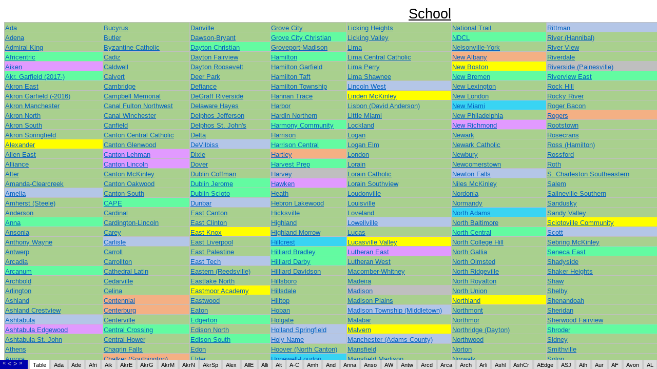

--- FILE ---
content_type: text/html
request_url: https://ohhsfbdb.net/TheTable.fld/sheet010.htm
body_size: 14889
content:
<html xmlns:v="urn:schemas-microsoft-com:vml"
xmlns:o="urn:schemas-microsoft-com:office:office"
xmlns:x="urn:schemas-microsoft-com:office:excel"
xmlns="http://www.w3.org/TR/REC-html40">

<head>
<meta http-equiv=Content-Type content="text/html; charset=utf-8">
<meta name=ProgId content=Excel.Sheet>
<meta name=Generator content="Microsoft Excel 15">
<link id=Main-File rel=Main-File href="../TheTable.htm">
<link rel=File-List href=filelist.xml>
<link rel=Stylesheet href=stylesheet.css>
<style>
<!--table
	{mso-displayed-decimal-separator:"\.";
	mso-displayed-thousand-separator:"\,";}
@page
	{margin:.75in .7in .75in .7in;
	mso-header-margin:.3in;
	mso-footer-margin:.3in;}
-->
</style>
<![if !supportTabStrip]><script language="JavaScript">
<!--
function fnUpdateTabs()
 {
  if (parent.window.g_iIEVer>=4) {
   if (parent.document.readyState=="complete"
    && parent.frames['frTabs'].document.readyState=="complete")
   parent.fnSetActiveSheet(9);
  else
   window.setTimeout("fnUpdateTabs();",150);
 }
}

if (window.name!="frSheet")
 window.location.replace("../TheTable.htm");
else
 fnUpdateTabs();
//-->
</script>
<![endif]>
</head>

<body link="#0563C1" vlink="#954F72" class=xl68>

<table border=0 cellpadding=0 cellspacing=0 width=2005 style='border-collapse:
 collapse;table-layout:fixed;width:1510pt'>
 <col class=xl68 width=44 style='mso-width-source:userset;mso-width-alt:1408;
 width:33pt'>
 <col class=xl68 width=37 style='mso-width-source:userset;mso-width-alt:1194;
 width:28pt'>
 <col class=xl80 width=81 style='mso-width-source:userset;mso-width-alt:2602;
 width:61pt'>
 <col class=xl69 width=40 style='mso-width-source:userset;mso-width-alt:1280;
 width:30pt'>
 <col class=xl69 width=32 style='mso-width-source:userset;mso-width-alt:1024;
 width:24pt'>
 <col class=xl68 width=161 style='mso-width-source:userset;mso-width-alt:5162;
 width:121pt'>
 <col class=xl69 width=33 style='mso-width-source:userset;mso-width-alt:1066;
 width:25pt'>
 <col class=xl69 width=36 style='mso-width-source:userset;mso-width-alt:1152;
 width:27pt'>
 <col class=xl69 width=41 style='mso-width-source:userset;mso-width-alt:1322;
 width:31pt'>
 <col class=xl68 width=44 style='mso-width-source:userset;mso-width-alt:1408;
 width:33pt'>
 <col class=xl70 width=125 style='mso-width-source:userset;mso-width-alt:4010;
 width:94pt'>
 <col class=xl69 width=41 style='mso-width-source:userset;mso-width-alt:1322;
 width:31pt'>
 <col class=xl70 width=41 style='mso-width-source:userset;mso-width-alt:1322;
 width:31pt'>
 <col class=xl70 width=141 style='mso-width-source:userset;mso-width-alt:4522;
 width:106pt'>
 <col class=xl69 width=57 span=2 style='mso-width-source:userset;mso-width-alt:
 1834;width:43pt'>
 <col class=xl68 width=213 style='mso-width-source:userset;mso-width-alt:6826;
 width:160pt'>
 <col class=xl68 width=116 style='mso-width-source:userset;mso-width-alt:3712;
 width:87pt'>
 <col class=xl68 width=49 style='mso-width-source:userset;mso-width-alt:1578;
 width:37pt'>
 <col class=xl68 width=41 style='mso-width-source:userset;mso-width-alt:1322;
 width:31pt'>
 <col class=xl68 width=164 style='mso-width-source:userset;mso-width-alt:5248;
 width:123pt'>
 <col class=xl69 width=37 span=10 style='mso-width-source:userset;mso-width-alt:
 1194;width:28pt'>
 <col class=xl69 width=41 style='mso-width-source:userset;mso-width-alt:1322;
 width:31pt'>
 <tr height=16 style='mso-height-source:userset;height:12.75pt'>
  <td height=16 class=xl68 width=44 style='height:12.75pt;width:33pt'><a
  name="RANGE!A1"></a></td>
  <td class=xl68 width=37 style='width:28pt'></td>
  <td class=xl80 width=81 style='width:61pt'></td>
  <td class=xl69 width=40 style='width:30pt'>1472</td>
  <td class=xl70 colspan=2 width=193 style='mso-ignore:colspan;width:145pt'>Akron
  Springfield</td>
  <td class=xl69 width=33 style='width:25pt'></td>
  <td class=xl69 width=36 style='width:27pt'></td>
  <td class=xl69 width=41 style='width:31pt'></td>
  <td class=xl68 width=44 style='width:33pt'></td>
  <td class=xl96 width=125 style='width:94pt'><a href="sheet001.htm#RANGE!A1"><span
  style='text-decoration:none'>Main Table</span></a></td>
  <td class=xl69 width=41 style='width:31pt'></td>
  <td class=xl70 width=41 style='width:31pt'></td>
  <td class=xl70 width=141 style='width:106pt'></td>
  <td class=xl69 width=57 style='width:43pt'></td>
  <td class=xl69 width=57 style='width:43pt'></td>
  <td class=xl68 width=213 style='width:160pt'></td>
  <td class=xl68 width=116 style='width:87pt'></td>
  <td class=xl68 width=49 style='width:37pt'></td>
  <td class=xl68 width=41 style='width:31pt'></td>
  <td class=xl68 width=164 style='width:123pt'></td>
  <td class=xl69 width=37 style='width:28pt'></td>
  <td class=xl69 width=37 style='width:28pt'></td>
  <td class=xl69 width=37 style='width:28pt'></td>
  <td class=xl69 width=37 style='width:28pt'></td>
  <td class=xl69 width=37 style='width:28pt'></td>
  <td class=xl69 width=37 style='width:28pt'></td>
  <td class=xl69 width=37 style='width:28pt'></td>
  <td class=xl69 width=37 style='width:28pt'></td>
  <td class=xl69 width=37 style='width:28pt'></td>
  <td class=xl69 width=37 style='width:28pt'></td>
  <td class=xl69 width=41 style='width:31pt'></td>
 </tr>
 <tr height=16 style='height:12.75pt'>
  <td height=16 class=xl68 style='height:12.75pt'></td>
  <td class=xl68></td>
  <td class=xl80></td>
  <td class=xl69></td>
  <td class=xl69></td>
  <td class=xl68></td>
  <td class=xl69></td>
  <td class=xl69></td>
  <td class=xl69></td>
  <td class=xl68></td>
  <td class=xl70></td>
  <td class=xl69></td>
  <td class=xl70></td>
  <td class=xl70></td>
  <td class=xl69></td>
  <td class=xl69></td>
  <td class=xl68></td>
  <td class=xl68></td>
  <td class=xl68></td>
  <td class=xl68></td>
  <td class=xl68></td>
  <td class=xl69></td>
  <td class=xl69></td>
  <td class=xl69></td>
  <td class=xl69></td>
  <td class=xl69></td>
  <td class=xl69></td>
  <td class=xl69></td>
  <td class=xl69></td>
  <td class=xl69></td>
  <td class=xl69></td>
  <td class=xl69></td>
 </tr>
 <tr class=xl67 height=16 style='mso-height-source:userset;height:12.75pt'>
  <td height=16 class=xl72 style='height:12.75pt'>Year</td>
  <td class=xl72 style='border-left:none'>Week</td>
  <td class=xl81 style='border-left:none'>Date</td>
  <td class=xl72 style='border-left:none'>Day</td>
  <td class=xl72 style='border-left:none'>H/A</td>
  <td class=xl72 style='border-left:none'>Opponent</td>
  <td class=xl72 style='border-left:none'>TS</td>
  <td class=xl72 style='border-left:none'>OS</td>
  <td class=xl72 style='border-left:none'>OT</td>
  <td class=xl72 style='border-left:none'>W/L</td>
  <td class=xl72 style='border-left:none'>Opp Conf</td>
  <td class=xl72 style='border-left:none'>OppD</td>
  <td class=xl72 style='border-left:none'>OppR</td>
  <td class=xl72 style='border-left:none'>Playoff Round</td>
  <td class=xl72 style='border-left:none'>Tm-Seed</td>
  <td class=xl72 style='border-left:none'>Opp-Seed</td>
  <td class=xl72 style='border-left:none'>Stadium*</td>
  <td class=xl72 style='border-left:none'>Location*</td>
  <td class=xl67></td>
  <td class=xl72>Year</td>
  <td class=xl72 style='border-left:none'>Conference</td>
  <td class=xl72 style='border-left:none'>RW</td>
  <td class=xl72 style='border-left:none'>RL</td>
  <td class=xl72 style='border-left:none'>RT</td>
  <td class=xl72 style='border-left:none'>CW</td>
  <td class=xl72 style='border-left:none'>CL</td>
  <td class=xl72 style='border-left:none'>CT</td>
  <td class=xl72 style='border-left:none'>PW</td>
  <td class=xl72 style='border-left:none'>PL</td>
  <td class=xl72 style='border-left:none'>Div</td>
  <td class=xl72 style='border-left:none'>Reg</td>
  <td class=xl72 style='border-left:none'>Rank</td>
 </tr>
 <tr height=16 style='mso-height-source:userset;height:12.75pt'>
  <td height=16 class=xl73 align=right style='height:12.75pt;border-top:none'>1972</td>
  <td class=xl73 align=right style='border-top:none;border-left:none'>1</td>
  <td class=xl78 align=right style='border-top:none;border-left:none'>9/8/72</td>
  <td class=xl76 style='border-top:none;border-left:none'>Fri</td>
  <td class=xl76 style='border-top:none;border-left:none'>A</td>
  <td class=xl73 style='border-top:none;border-left:none'>Green</td>
  <td class=xl76 style='border-top:none;border-left:none'>0</td>
  <td class=xl76 style='border-top:none;border-left:none'>6</td>
  <td class=xl76 style='border-top:none;border-left:none'>&nbsp;</td>
  <td class=xl76 style='border-top:none;border-left:none'>L</td>
  <td class=xl77 style='border-top:none;border-left:none'>Suburban</td>
  <td class=xl76 style='border-top:none;border-left:none'>1</td>
  <td class=xl76 style='border-top:none;border-left:none'>3</td>
  <td class=xl77 style='border-top:none;border-left:none'>&nbsp;</td>
  <td class=xl76 style='border-top:none;border-left:none'>&nbsp;</td>
  <td class=xl76 style='border-top:none;border-left:none'>&nbsp;</td>
  <td class=xl73 style='border-top:none;border-left:none'>&nbsp;</td>
  <td class=xl73 style='border-top:none;border-left:none'>&nbsp;</td>
  <td class=xl69></td>
  <td class=xl76 style='border-top:none'>1972</td>
  <td class=xl73 style='border-top:none;border-left:none'>Metro</td>
  <td class=xl76 style='border-top:none;border-left:none'>4</td>
  <td class=xl76 style='border-top:none;border-left:none'>6</td>
  <td class=xl76 style='border-top:none;border-left:none'>&nbsp;</td>
  <td class=xl76 style='border-top:none;border-left:none'>2</td>
  <td class=xl76 style='border-top:none;border-left:none'>2</td>
  <td class=xl76 style='border-top:none;border-left:none'>&nbsp;</td>
  <td class=xl76 style='border-top:none;border-left:none'>&nbsp;</td>
  <td class=xl76 style='border-top:none;border-left:none'>&nbsp;</td>
  <td class=xl76 style='border-top:none;border-left:none'>1</td>
  <td class=xl76 style='border-top:none;border-left:none'>3</td>
  <td class=xl76 style='border-top:none;border-left:none'>35T</td>
 </tr>
 <tr height=16 style='mso-height-source:userset;height:12.75pt'>
  <td height=16 class=xl73 align=right style='height:12.75pt;border-top:none'>1972</td>
  <td class=xl73 align=right style='border-top:none;border-left:none'>2</td>
  <td class=xl74 style='border-top:none;border-left:none'>9/15/72</td>
  <td class=xl75 style='border-top:none;border-left:none'>Fri</td>
  <td class=xl76 style='border-top:none;border-left:none'>A</td>
  <td class=xl73 style='border-top:none;border-left:none'>Ellet</td>
  <td class=xl76 style='border-top:none;border-left:none'>0</td>
  <td class=xl76 style='border-top:none;border-left:none'>52</td>
  <td class=xl76 style='border-top:none;border-left:none'>&nbsp;</td>
  <td class=xl76 style='border-top:none;border-left:none'>L</td>
  <td class=xl77 style='border-top:none;border-left:none'>Akron City</td>
  <td class=xl76 style='border-top:none;border-left:none'>1</td>
  <td class=xl76 style='border-top:none;border-left:none'>3</td>
  <td class=xl77 style='border-top:none;border-left:none'>&nbsp;</td>
  <td class=xl76 style='border-top:none;border-left:none'>&nbsp;</td>
  <td class=xl76 style='border-top:none;border-left:none'>&nbsp;</td>
  <td class=xl73 style='border-top:none;border-left:none'>Orange Bowl</td>
  <td class=xl73 style='border-top:none;border-left:none'>Akron</td>
  <td class=xl69></td>
  <td class=xl76 style='border-top:none'>1973</td>
  <td class=xl73 style='border-top:none;border-left:none'>Metro</td>
  <td class=xl76 style='border-top:none;border-left:none'>2</td>
  <td class=xl76 style='border-top:none;border-left:none'>8</td>
  <td class=xl76 style='border-top:none;border-left:none'>&nbsp;</td>
  <td class=xl76 style='border-top:none;border-left:none'>1</td>
  <td class=xl76 style='border-top:none;border-left:none'>4</td>
  <td class=xl76 style='border-top:none;border-left:none'>&nbsp;</td>
  <td class=xl76 style='border-top:none;border-left:none'>&nbsp;</td>
  <td class=xl76 style='border-top:none;border-left:none'>&nbsp;</td>
  <td class=xl76 style='border-top:none;border-left:none'>1</td>
  <td class=xl76 style='border-top:none;border-left:none'>3</td>
  <td class=xl76 style='border-top:none;border-left:none'>57</td>
 </tr>
 <tr height=16 style='mso-height-source:userset;height:12.75pt'>
  <td height=16 class=xl73 align=right style='height:12.75pt;border-top:none'>1972</td>
  <td class=xl73 align=right style='border-top:none;border-left:none'>3</td>
  <td class=xl78 align=right style='border-top:none;border-left:none'>9/22/72</td>
  <td class=xl76 style='border-top:none;border-left:none'>Fri</td>
  <td class=xl76 style='border-top:none;border-left:none'>H</td>
  <td class=xl73 style='border-top:none;border-left:none'>Kent Roosevelt</td>
  <td class=xl76 style='border-top:none;border-left:none'>0</td>
  <td class=xl76 style='border-top:none;border-left:none'>7</td>
  <td class=xl76 style='border-top:none;border-left:none'>&nbsp;</td>
  <td class=xl76 style='border-top:none;border-left:none'>L</td>
  <td class=xl77 style='border-top:none;border-left:none'>Metro</td>
  <td class=xl76 style='border-top:none;border-left:none'>1</td>
  <td class=xl76 style='border-top:none;border-left:none'>1</td>
  <td class=xl77 style='border-top:none;border-left:none'>&nbsp;</td>
  <td class=xl76 style='border-top:none;border-left:none'>&nbsp;</td>
  <td class=xl76 style='border-top:none;border-left:none'>&nbsp;</td>
  <td class=xl73 style='border-top:none;border-left:none'>&nbsp;</td>
  <td class=xl73 style='border-top:none;border-left:none'>&nbsp;</td>
  <td class=xl69></td>
  <td class=xl76 style='border-top:none'>1974</td>
  <td class=xl73 style='border-top:none;border-left:none'>Metro</td>
  <td class=xl76 style='border-top:none;border-left:none'>2</td>
  <td class=xl76 style='border-top:none;border-left:none'>8</td>
  <td class=xl76 style='border-top:none;border-left:none'>&nbsp;</td>
  <td class=xl76 style='border-top:none;border-left:none'>1</td>
  <td class=xl76 style='border-top:none;border-left:none'>4</td>
  <td class=xl76 style='border-top:none;border-left:none'>&nbsp;</td>
  <td class=xl76 style='border-top:none;border-left:none'>&nbsp;</td>
  <td class=xl76 style='border-top:none;border-left:none'>&nbsp;</td>
  <td class=xl76 style='border-top:none;border-left:none'>1</td>
  <td class=xl76 style='border-top:none;border-left:none'>3</td>
  <td class=xl76 style='border-top:none;border-left:none'>49</td>
 </tr>
 <tr height=16 style='mso-height-source:userset;height:12.75pt'>
  <td height=16 class=xl73 align=right style='height:12.75pt;border-top:none'>1972</td>
  <td class=xl73 align=right style='border-top:none;border-left:none'>4</td>
  <td class=xl74 style='border-top:none;border-left:none'>9/29/72</td>
  <td class=xl75 style='border-top:none;border-left:none'>Fri</td>
  <td class=xl76 style='border-top:none;border-left:none'>A</td>
  <td class=xl73 style='border-top:none;border-left:none'>Harvey</td>
  <td class=xl76 style='border-top:none;border-left:none'>15</td>
  <td class=xl76 style='border-top:none;border-left:none'>6</td>
  <td class=xl76 style='border-top:none;border-left:none'>&nbsp;</td>
  <td class=xl76 style='border-top:none;border-left:none'>W</td>
  <td class=xl77 style='border-top:none;border-left:none'>Independent</td>
  <td class=xl76 style='border-top:none;border-left:none'>1</td>
  <td class=xl76 style='border-top:none;border-left:none'>1</td>
  <td class=xl77 style='border-top:none;border-left:none'>&nbsp;</td>
  <td class=xl76 style='border-top:none;border-left:none'>&nbsp;</td>
  <td class=xl76 style='border-top:none;border-left:none'>&nbsp;</td>
  <td class=xl73 style='border-top:none;border-left:none'>&nbsp;</td>
  <td class=xl73 style='border-top:none;border-left:none'>&nbsp;</td>
  <td class=xl69></td>
  <td class=xl76 style='border-top:none'>1975</td>
  <td class=xl73 style='border-top:none;border-left:none'>Metro</td>
  <td class=xl76 style='border-top:none;border-left:none'>3</td>
  <td class=xl76 style='border-top:none;border-left:none'>7</td>
  <td class=xl76 style='border-top:none;border-left:none'>&nbsp;</td>
  <td class=xl76 style='border-top:none;border-left:none'>1</td>
  <td class=xl76 style='border-top:none;border-left:none'>4</td>
  <td class=xl76 style='border-top:none;border-left:none'>&nbsp;</td>
  <td class=xl76 style='border-top:none;border-left:none'>&nbsp;</td>
  <td class=xl76 style='border-top:none;border-left:none'>&nbsp;</td>
  <td class=xl76 style='border-top:none;border-left:none'>1</td>
  <td class=xl76 style='border-top:none;border-left:none'>3</td>
  <td class=xl76 style='border-top:none;border-left:none'>46</td>
 </tr>
 <tr height=16 style='mso-height-source:userset;height:12.75pt'>
  <td height=16 class=xl73 align=right style='height:12.75pt;border-top:none'>1972</td>
  <td class=xl73 align=right style='border-top:none;border-left:none'>5</td>
  <td class=xl78 align=right style='border-top:none;border-left:none'>10/6/72</td>
  <td class=xl76 style='border-top:none;border-left:none'>Fri</td>
  <td class=xl76 style='border-top:none;border-left:none'>H</td>
  <td class=xl73 style='border-top:none;border-left:none'>Stow</td>
  <td class=xl76 style='border-top:none;border-left:none'>16</td>
  <td class=xl76 style='border-top:none;border-left:none'>0</td>
  <td class=xl76 style='border-top:none;border-left:none'>&nbsp;</td>
  <td class=xl76 style='border-top:none;border-left:none'>W</td>
  <td class=xl77 style='border-top:none;border-left:none'>Metro</td>
  <td class=xl76 style='border-top:none;border-left:none'>1</td>
  <td class=xl76 style='border-top:none;border-left:none'>3</td>
  <td class=xl77 style='border-top:none;border-left:none'>&nbsp;</td>
  <td class=xl76 style='border-top:none;border-left:none'>&nbsp;</td>
  <td class=xl76 style='border-top:none;border-left:none'>&nbsp;</td>
  <td class=xl73 style='border-top:none;border-left:none'>&nbsp;</td>
  <td class=xl73 style='border-top:none;border-left:none'>&nbsp;</td>
  <td class=xl69></td>
  <td class=xl76 style='border-top:none'>1976</td>
  <td class=xl73 style='border-top:none;border-left:none'>Metro</td>
  <td class=xl76 style='border-top:none;border-left:none'>8</td>
  <td class=xl76 style='border-top:none;border-left:none'>2</td>
  <td class=xl76 style='border-top:none;border-left:none'>&nbsp;</td>
  <td class=xl76 style='border-top:none;border-left:none'>5</td>
  <td class=xl76 style='border-top:none;border-left:none'>1</td>
  <td class=xl76 style='border-top:none;border-left:none'>&nbsp;</td>
  <td class=xl76 style='border-top:none;border-left:none'>&nbsp;</td>
  <td class=xl76 style='border-top:none;border-left:none'>&nbsp;</td>
  <td class=xl76 style='border-top:none;border-left:none'>1</td>
  <td class=xl76 style='border-top:none;border-left:none'>3</td>
  <td class=xl76 style='border-top:none;border-left:none'>10</td>
 </tr>
 <tr height=16 style='mso-height-source:userset;height:12.75pt'>
  <td height=16 class=xl73 align=right style='height:12.75pt;border-top:none'>1972</td>
  <td class=xl73 align=right style='border-top:none;border-left:none'>6</td>
  <td class=xl78 align=right style='border-top:none;border-left:none'>10/13/72</td>
  <td class=xl76 style='border-top:none;border-left:none'>Fri</td>
  <td class=xl76 style='border-top:none;border-left:none'>A</td>
  <td class=xl73 style='border-top:none;border-left:none'>Ravenna</td>
  <td class=xl76 style='border-top:none;border-left:none'>9</td>
  <td class=xl76 style='border-top:none;border-left:none'>24</td>
  <td class=xl76 style='border-top:none;border-left:none'>&nbsp;</td>
  <td class=xl76 style='border-top:none;border-left:none'>L</td>
  <td class=xl77 style='border-top:none;border-left:none'>Metro</td>
  <td class=xl76 style='border-top:none;border-left:none'>1</td>
  <td class=xl76 style='border-top:none;border-left:none'>1</td>
  <td class=xl77 style='border-top:none;border-left:none'>&nbsp;</td>
  <td class=xl76 style='border-top:none;border-left:none'>&nbsp;</td>
  <td class=xl76 style='border-top:none;border-left:none'>&nbsp;</td>
  <td class=xl73 style='border-top:none;border-left:none'>&nbsp;</td>
  <td class=xl73 style='border-top:none;border-left:none'>&nbsp;</td>
  <td class=xl69></td>
  <td class=xl76 style='border-top:none'>1977</td>
  <td class=xl73 style='border-top:none;border-left:none'>Metro</td>
  <td class=xl76 style='border-top:none;border-left:none'>9</td>
  <td class=xl76 style='border-top:none;border-left:none'>0</td>
  <td class=xl76 style='border-top:none;border-left:none'>1</td>
  <td class=xl76 style='border-top:none;border-left:none'>5</td>
  <td class=xl76 style='border-top:none;border-left:none'>0</td>
  <td class=xl76 style='border-top:none;border-left:none'>1</td>
  <td class=xl76 style='border-top:none;border-left:none'>&nbsp;</td>
  <td class=xl76 style='border-top:none;border-left:none'>&nbsp;</td>
  <td class=xl76 style='border-top:none;border-left:none'>1</td>
  <td class=xl76 style='border-top:none;border-left:none'>3</td>
  <td class=xl76 style='border-top:none;border-left:none'>5</td>
 </tr>
 <tr height=16 style='mso-height-source:userset;height:12.75pt'>
  <td height=16 class=xl73 align=right style='height:12.75pt;border-top:none'>1972</td>
  <td class=xl73 align=right style='border-top:none;border-left:none'>7</td>
  <td class=xl74 style='border-top:none;border-left:none'>10/20/72</td>
  <td class=xl75 style='border-top:none;border-left:none'>Fri</td>
  <td class=xl76 style='border-top:none;border-left:none'>H</td>
  <td class=xl73 style='border-top:none;border-left:none'>Barberton</td>
  <td class=xl76 style='border-top:none;border-left:none'>7</td>
  <td class=xl76 style='border-top:none;border-left:none'>34</td>
  <td class=xl76 style='border-top:none;border-left:none'>&nbsp;</td>
  <td class=xl76 style='border-top:none;border-left:none'>L</td>
  <td class=xl77 style='border-top:none;border-left:none'>Northeast Ohio</td>
  <td class=xl76 style='border-top:none;border-left:none'>1</td>
  <td class=xl76 style='border-top:none;border-left:none'>3</td>
  <td class=xl77 style='border-top:none;border-left:none'>&nbsp;</td>
  <td class=xl76 style='border-top:none;border-left:none'>&nbsp;</td>
  <td class=xl76 style='border-top:none;border-left:none'>&nbsp;</td>
  <td class=xl73 style='border-top:none;border-left:none'>&nbsp;</td>
  <td class=xl73 style='border-top:none;border-left:none'>&nbsp;</td>
  <td class=xl69></td>
  <td class=xl76 style='border-top:none'>1978</td>
  <td class=xl73 style='border-top:none;border-left:none'>Metro</td>
  <td class=xl76 style='border-top:none;border-left:none'>2</td>
  <td class=xl76 style='border-top:none;border-left:none'>8</td>
  <td class=xl76 style='border-top:none;border-left:none'>&nbsp;</td>
  <td class=xl76 style='border-top:none;border-left:none'>0</td>
  <td class=xl76 style='border-top:none;border-left:none'>6</td>
  <td class=xl76 style='border-top:none;border-left:none'>&nbsp;</td>
  <td class=xl76 style='border-top:none;border-left:none'>&nbsp;</td>
  <td class=xl76 style='border-top:none;border-left:none'>&nbsp;</td>
  <td class=xl76 style='border-top:none;border-left:none'>1</td>
  <td class=xl76 style='border-top:none;border-left:none'>3</td>
  <td class=xl76 style='border-top:none;border-left:none'>57</td>
 </tr>
 <tr height=16 style='mso-height-source:userset;height:12.75pt'>
  <td height=16 class=xl73 align=right style='height:12.75pt;border-top:none'>1972</td>
  <td class=xl73 align=right style='border-top:none;border-left:none'>8</td>
  <td class=xl74 style='border-top:none;border-left:none'>10/27/72</td>
  <td class=xl75 style='border-top:none;border-left:none'>Fri</td>
  <td class=xl76 style='border-top:none;border-left:none'>A</td>
  <td class=xl73 style='border-top:none;border-left:none'>Uniontown Lake</td>
  <td class=xl76 style='border-top:none;border-left:none'>18</td>
  <td class=xl76 style='border-top:none;border-left:none'>25</td>
  <td class=xl76 style='border-top:none;border-left:none'>&nbsp;</td>
  <td class=xl76 style='border-top:none;border-left:none'>L</td>
  <td class=xl77 style='border-top:none;border-left:none'>Senate</td>
  <td class=xl76 style='border-top:none;border-left:none'>2</td>
  <td class=xl76 style='border-top:none;border-left:none'>7</td>
  <td class=xl77 style='border-top:none;border-left:none'>&nbsp;</td>
  <td class=xl76 style='border-top:none;border-left:none'>&nbsp;</td>
  <td class=xl76 style='border-top:none;border-left:none'>&nbsp;</td>
  <td class=xl73 style='border-top:none;border-left:none'>&nbsp;</td>
  <td class=xl73 style='border-top:none;border-left:none'>&nbsp;</td>
  <td class=xl69></td>
  <td class=xl76 style='border-top:none'>1979</td>
  <td class=xl73 style='border-top:none;border-left:none'>Metro</td>
  <td class=xl76 style='border-top:none;border-left:none'>3</td>
  <td class=xl76 style='border-top:none;border-left:none'>7</td>
  <td class=xl76 style='border-top:none;border-left:none'>&nbsp;</td>
  <td class=xl76 style='border-top:none;border-left:none'>2</td>
  <td class=xl76 style='border-top:none;border-left:none'>4</td>
  <td class=xl76 style='border-top:none;border-left:none'>&nbsp;</td>
  <td class=xl76 style='border-top:none;border-left:none'>&nbsp;</td>
  <td class=xl76 style='border-top:none;border-left:none'>&nbsp;</td>
  <td class=xl76 style='border-top:none;border-left:none'>1</td>
  <td class=xl76 style='border-top:none;border-left:none'>3</td>
  <td class=xl76 style='border-top:none;border-left:none'>50</td>
 </tr>
 <tr height=16 style='mso-height-source:userset;height:12.75pt'>
  <td height=16 class=xl73 align=right style='height:12.75pt;border-top:none'>1972</td>
  <td class=xl73 align=right style='border-top:none;border-left:none'>9</td>
  <td class=xl78 align=right style='border-top:none;border-left:none'>11/3/72</td>
  <td class=xl76 style='border-top:none;border-left:none'>Fri</td>
  <td class=xl76 style='border-top:none;border-left:none'>H</td>
  <td class=xl73 style='border-top:none;border-left:none'>Coventry</td>
  <td class=xl76 style='border-top:none;border-left:none'>23</td>
  <td class=xl76 style='border-top:none;border-left:none'>6</td>
  <td class=xl76 style='border-top:none;border-left:none'>&nbsp;</td>
  <td class=xl76 style='border-top:none;border-left:none'>W</td>
  <td class=xl77 style='border-top:none;border-left:none'>Suburban</td>
  <td class=xl76 style='border-top:none;border-left:none'>2</td>
  <td class=xl76 style='border-top:none;border-left:none'>5</td>
  <td class=xl77 style='border-top:none;border-left:none'>&nbsp;</td>
  <td class=xl76 style='border-top:none;border-left:none'>&nbsp;</td>
  <td class=xl76 style='border-top:none;border-left:none'>&nbsp;</td>
  <td class=xl73 style='border-top:none;border-left:none'>&nbsp;</td>
  <td class=xl73 style='border-top:none;border-left:none'>&nbsp;</td>
  <td class=xl69></td>
  <td class=xl76 style='border-top:none'>1980</td>
  <td class=xl73 style='border-top:none;border-left:none'>Metro</td>
  <td class=xl76 style='border-top:none;border-left:none'>4</td>
  <td class=xl76 style='border-top:none;border-left:none'>5</td>
  <td class=xl76 style='border-top:none;border-left:none'>1</td>
  <td class=xl76 style='border-top:none;border-left:none'>2</td>
  <td class=xl76 style='border-top:none;border-left:none'>4</td>
  <td class=xl76 style='border-top:none;border-left:none'>&nbsp;</td>
  <td class=xl76 style='border-top:none;border-left:none'>&nbsp;</td>
  <td class=xl76 style='border-top:none;border-left:none'>&nbsp;</td>
  <td class=xl76 style='border-top:none;border-left:none'>1</td>
  <td class=xl76 style='border-top:none;border-left:none'>1</td>
  <td class=xl76 style='border-top:none;border-left:none'>23</td>
 </tr>
 <tr height=16 style='mso-height-source:userset;height:12.75pt'>
  <td height=16 class=xl73 align=right style='height:12.75pt;border-top:none'>1972</td>
  <td class=xl73 align=right style='border-top:none;border-left:none'>10</td>
  <td class=xl78 align=right style='border-top:none;border-left:none'>11/10/72</td>
  <td class=xl76 style='border-top:none;border-left:none'>Fri</td>
  <td class=xl76 style='border-top:none;border-left:none'>H</td>
  <td class=xl73 style='border-top:none;border-left:none'>Tallmadge</td>
  <td class=xl76 style='border-top:none;border-left:none'>17</td>
  <td class=xl76 style='border-top:none;border-left:none'>0</td>
  <td class=xl76 style='border-top:none;border-left:none'>&nbsp;</td>
  <td class=xl76 style='border-top:none;border-left:none'>W</td>
  <td class=xl77 style='border-top:none;border-left:none'>Metro</td>
  <td class=xl76 style='border-top:none;border-left:none'>1</td>
  <td class=xl76 style='border-top:none;border-left:none'>3</td>
  <td class=xl77 style='border-top:none;border-left:none'>&nbsp;</td>
  <td class=xl76 style='border-top:none;border-left:none'>&nbsp;</td>
  <td class=xl76 style='border-top:none;border-left:none'>&nbsp;</td>
  <td class=xl73 style='border-top:none;border-left:none'>&nbsp;</td>
  <td class=xl73 style='border-top:none;border-left:none'>&nbsp;</td>
  <td class=xl69></td>
  <td class=xl76 style='border-top:none'>1981</td>
  <td class=xl73 style='border-top:none;border-left:none'>Metro</td>
  <td class=xl76 style='border-top:none;border-left:none'>4</td>
  <td class=xl76 style='border-top:none;border-left:none'>6</td>
  <td class=xl76 style='border-top:none;border-left:none'>&nbsp;</td>
  <td class=xl76 style='border-top:none;border-left:none'>2</td>
  <td class=xl76 style='border-top:none;border-left:none'>4</td>
  <td class=xl76 style='border-top:none;border-left:none'>&nbsp;</td>
  <td class=xl76 style='border-top:none;border-left:none'>&nbsp;</td>
  <td class=xl76 style='border-top:none;border-left:none'>&nbsp;</td>
  <td class=xl76 style='border-top:none;border-left:none'>1</td>
  <td class=xl76 style='border-top:none;border-left:none'>1</td>
  <td class=xl76 style='border-top:none;border-left:none'>19</td>
 </tr>
 <tr height=16 style='mso-height-source:userset;height:12.75pt'>
  <td height=16 class=xl73 align=right style='height:12.75pt;border-top:none'>1973</td>
  <td class=xl73 align=right style='border-top:none;border-left:none'>1</td>
  <td class=xl74 style='border-top:none;border-left:none'>9/7/73</td>
  <td class=xl75 style='border-top:none;border-left:none'>Fri</td>
  <td class=xl76 style='border-top:none;border-left:none'>H</td>
  <td class=xl73 style='border-top:none;border-left:none'>Green</td>
  <td class=xl76 style='border-top:none;border-left:none'>0</td>
  <td class=xl76 style='border-top:none;border-left:none'>17</td>
  <td class=xl76 style='border-top:none;border-left:none'>&nbsp;</td>
  <td class=xl76 style='border-top:none;border-left:none'>L</td>
  <td class=xl77 style='border-top:none;border-left:none'>Suburban</td>
  <td class=xl76 style='border-top:none;border-left:none'>1</td>
  <td class=xl76 style='border-top:none;border-left:none'>3</td>
  <td class=xl77 style='border-top:none;border-left:none'>&nbsp;</td>
  <td class=xl76 style='border-top:none;border-left:none'>&nbsp;</td>
  <td class=xl76 style='border-top:none;border-left:none'>&nbsp;</td>
  <td class=xl73 style='border-top:none;border-left:none'>&nbsp;</td>
  <td class=xl73 style='border-top:none;border-left:none'>&nbsp;</td>
  <td class=xl69></td>
  <td class=xl76 style='border-top:none'>1982</td>
  <td class=xl73 style='border-top:none;border-left:none'>Metro</td>
  <td class=xl76 style='border-top:none;border-left:none'>1</td>
  <td class=xl76 style='border-top:none;border-left:none'>9</td>
  <td class=xl76 style='border-top:none;border-left:none'>&nbsp;</td>
  <td class=xl76 style='border-top:none;border-left:none'>0</td>
  <td class=xl76 style='border-top:none;border-left:none'>6</td>
  <td class=xl76 style='border-top:none;border-left:none'>&nbsp;</td>
  <td class=xl76 style='border-top:none;border-left:none'>&nbsp;</td>
  <td class=xl76 style='border-top:none;border-left:none'>&nbsp;</td>
  <td class=xl76 style='border-top:none;border-left:none'>1</td>
  <td class=xl76 style='border-top:none;border-left:none'>2</td>
  <td class=xl76 style='border-top:none;border-left:none'>34T</td>
 </tr>
 <tr height=16 style='mso-height-source:userset;height:12.75pt'>
  <td height=16 class=xl73 align=right style='height:12.75pt;border-top:none'>1973</td>
  <td class=xl73 align=right style='border-top:none;border-left:none'>2</td>
  <td class=xl78 align=right style='border-top:none;border-left:none'>9/14/73</td>
  <td class=xl76 style='border-top:none;border-left:none'>Fri</td>
  <td class=xl76 style='border-top:none;border-left:none'>H</td>
  <td class=xl73 style='border-top:none;border-left:none'>Ellet</td>
  <td class=xl76 style='border-top:none;border-left:none'>13</td>
  <td class=xl76 style='border-top:none;border-left:none'>37</td>
  <td class=xl76 style='border-top:none;border-left:none'>&nbsp;</td>
  <td class=xl76 style='border-top:none;border-left:none'>L</td>
  <td class=xl77 style='border-top:none;border-left:none'>Akron City</td>
  <td class=xl76 style='border-top:none;border-left:none'>1</td>
  <td class=xl76 style='border-top:none;border-left:none'>3</td>
  <td class=xl77 style='border-top:none;border-left:none'>&nbsp;</td>
  <td class=xl76 style='border-top:none;border-left:none'>&nbsp;</td>
  <td class=xl76 style='border-top:none;border-left:none'>&nbsp;</td>
  <td class=xl73 style='border-top:none;border-left:none'>&nbsp;</td>
  <td class=xl73 style='border-top:none;border-left:none'>&nbsp;</td>
  <td class=xl69></td>
  <td class=xl76 style='border-top:none'>1983</td>
  <td class=xl73 style='border-top:none;border-left:none'>Metro</td>
  <td class=xl76 style='border-top:none;border-left:none'>1</td>
  <td class=xl76 style='border-top:none;border-left:none'>9</td>
  <td class=xl76 style='border-top:none;border-left:none'>&nbsp;</td>
  <td class=xl76 style='border-top:none;border-left:none'>1</td>
  <td class=xl76 style='border-top:none;border-left:none'>5</td>
  <td class=xl76 style='border-top:none;border-left:none'>&nbsp;</td>
  <td class=xl76 style='border-top:none;border-left:none'>&nbsp;</td>
  <td class=xl76 style='border-top:none;border-left:none'>&nbsp;</td>
  <td class=xl76 style='border-top:none;border-left:none'>1</td>
  <td class=xl76 style='border-top:none;border-left:none'>3</td>
  <td class=xl76 style='border-top:none;border-left:none'>34</td>
 </tr>
 <tr height=16 style='mso-height-source:userset;height:12.75pt'>
  <td height=16 class=xl73 align=right style='height:12.75pt;border-top:none'>1973</td>
  <td class=xl73 align=right style='border-top:none;border-left:none'>3</td>
  <td class=xl74 style='border-top:none;border-left:none'>9/21/73</td>
  <td class=xl75 style='border-top:none;border-left:none'>Fri</td>
  <td class=xl76 style='border-top:none;border-left:none'>A</td>
  <td class=xl73 style='border-top:none;border-left:none'>Kent Roosevelt</td>
  <td class=xl76 style='border-top:none;border-left:none'>22</td>
  <td class=xl76 style='border-top:none;border-left:none'>28</td>
  <td class=xl76 style='border-top:none;border-left:none'>&nbsp;</td>
  <td class=xl76 style='border-top:none;border-left:none'>L</td>
  <td class=xl77 style='border-top:none;border-left:none'>Metro</td>
  <td class=xl76 style='border-top:none;border-left:none'>1</td>
  <td class=xl76 style='border-top:none;border-left:none'>1</td>
  <td class=xl77 style='border-top:none;border-left:none'>&nbsp;</td>
  <td class=xl76 style='border-top:none;border-left:none'>&nbsp;</td>
  <td class=xl76 style='border-top:none;border-left:none'>&nbsp;</td>
  <td class=xl73 style='border-top:none;border-left:none'>&nbsp;</td>
  <td class=xl73 style='border-top:none;border-left:none'>&nbsp;</td>
  <td class=xl69></td>
  <td class=xl76 style='border-top:none'>1984</td>
  <td class=xl73 style='border-top:none;border-left:none'>Metro</td>
  <td class=xl76 style='border-top:none;border-left:none'>7</td>
  <td class=xl76 style='border-top:none;border-left:none'>3</td>
  <td class=xl76 style='border-top:none;border-left:none'>&nbsp;</td>
  <td class=xl76 style='border-top:none;border-left:none'>4</td>
  <td class=xl76 style='border-top:none;border-left:none'>2</td>
  <td class=xl76 style='border-top:none;border-left:none'>&nbsp;</td>
  <td class=xl76 style='border-top:none;border-left:none'>&nbsp;</td>
  <td class=xl76 style='border-top:none;border-left:none'>&nbsp;</td>
  <td class=xl76 style='border-top:none;border-left:none'>1</td>
  <td class=xl76 style='border-top:none;border-left:none'>2</td>
  <td class=xl76 style='border-top:none;border-left:none'>10</td>
 </tr>
 <tr height=16 style='mso-height-source:userset;height:12.75pt'>
  <td height=16 class=xl73 align=right style='height:12.75pt;border-top:none'>1973</td>
  <td class=xl73 align=right style='border-top:none;border-left:none'>4</td>
  <td class=xl78 align=right style='border-top:none;border-left:none'>9/28/73</td>
  <td class=xl75 style='border-top:none;border-left:none'>Fri</td>
  <td class=xl76 style='border-top:none;border-left:none'>H</td>
  <td class=xl73 style='border-top:none;border-left:none'>Harvey</td>
  <td class=xl76 style='border-top:none;border-left:none'>38</td>
  <td class=xl76 style='border-top:none;border-left:none'>0</td>
  <td class=xl76 style='border-top:none;border-left:none'>&nbsp;</td>
  <td class=xl76 style='border-top:none;border-left:none'>W</td>
  <td class=xl77 style='border-top:none;border-left:none'>Independent</td>
  <td class=xl76 style='border-top:none;border-left:none'>1</td>
  <td class=xl76 style='border-top:none;border-left:none'>1</td>
  <td class=xl77 style='border-top:none;border-left:none'>&nbsp;</td>
  <td class=xl76 style='border-top:none;border-left:none'>&nbsp;</td>
  <td class=xl76 style='border-top:none;border-left:none'>&nbsp;</td>
  <td class=xl73 style='border-top:none;border-left:none'>&nbsp;</td>
  <td class=xl73 style='border-top:none;border-left:none'>&nbsp;</td>
  <td class=xl69></td>
  <td class=xl76 style='border-top:none'>1985</td>
  <td class=xl73 style='border-top:none;border-left:none'>Metro</td>
  <td class=xl76 style='border-top:none;border-left:none'>2</td>
  <td class=xl76 style='border-top:none;border-left:none'>8</td>
  <td class=xl76 style='border-top:none;border-left:none'>&nbsp;</td>
  <td class=xl76 style='border-top:none;border-left:none'>2</td>
  <td class=xl76 style='border-top:none;border-left:none'>4</td>
  <td class=xl76 style='border-top:none;border-left:none'>&nbsp;</td>
  <td class=xl76 style='border-top:none;border-left:none'>&nbsp;</td>
  <td class=xl76 style='border-top:none;border-left:none'>&nbsp;</td>
  <td class=xl76 style='border-top:none;border-left:none'>1</td>
  <td class=xl76 style='border-top:none;border-left:none'>2</td>
  <td class=xl76 style='border-top:none;border-left:none'>32</td>
 </tr>
 <tr height=16 style='mso-height-source:userset;height:12.75pt'>
  <td height=16 class=xl73 align=right style='height:12.75pt;border-top:none'>1973</td>
  <td class=xl73 align=right style='border-top:none;border-left:none'>5</td>
  <td class=xl78 align=right style='border-top:none;border-left:none'>10/5/73</td>
  <td class=xl76 style='border-top:none;border-left:none'>Fri</td>
  <td class=xl76 style='border-top:none;border-left:none'>A</td>
  <td class=xl73 style='border-top:none;border-left:none'>Stow</td>
  <td class=xl76 style='border-top:none;border-left:none'>3</td>
  <td class=xl76 style='border-top:none;border-left:none'>31</td>
  <td class=xl76 style='border-top:none;border-left:none'>&nbsp;</td>
  <td class=xl76 style='border-top:none;border-left:none'>L</td>
  <td class=xl77 style='border-top:none;border-left:none'>Metro</td>
  <td class=xl76 style='border-top:none;border-left:none'>1</td>
  <td class=xl76 style='border-top:none;border-left:none'>3</td>
  <td class=xl77 style='border-top:none;border-left:none'>&nbsp;</td>
  <td class=xl76 style='border-top:none;border-left:none'>&nbsp;</td>
  <td class=xl76 style='border-top:none;border-left:none'>&nbsp;</td>
  <td class=xl73 style='border-top:none;border-left:none'>&nbsp;</td>
  <td class=xl73 style='border-top:none;border-left:none'>&nbsp;</td>
  <td class=xl69></td>
  <td class=xl76 style='border-top:none'>1986</td>
  <td class=xl73 style='border-top:none;border-left:none'>Metro</td>
  <td class=xl76 style='border-top:none;border-left:none'>3</td>
  <td class=xl76 style='border-top:none;border-left:none'>7</td>
  <td class=xl76 style='border-top:none;border-left:none'>&nbsp;</td>
  <td class=xl76 style='border-top:none;border-left:none'>2</td>
  <td class=xl76 style='border-top:none;border-left:none'>4</td>
  <td class=xl76 style='border-top:none;border-left:none'>&nbsp;</td>
  <td class=xl76 style='border-top:none;border-left:none'>&nbsp;</td>
  <td class=xl76 style='border-top:none;border-left:none'>&nbsp;</td>
  <td class=xl76 style='border-top:none;border-left:none'>2</td>
  <td class=xl76 style='border-top:none;border-left:none'>5</td>
  <td class=xl76 style='border-top:none;border-left:none'>17T</td>
 </tr>
 <tr height=16 style='mso-height-source:userset;height:12.75pt'>
  <td height=16 class=xl73 align=right style='height:12.75pt;border-top:none'>1973</td>
  <td class=xl73 align=right style='border-top:none;border-left:none'>6</td>
  <td class=xl78 align=right style='border-top:none;border-left:none'>10/12/73</td>
  <td class=xl76 style='border-top:none;border-left:none'>Fri</td>
  <td class=xl76 style='border-top:none;border-left:none'>H</td>
  <td class=xl73 style='border-top:none;border-left:none'>Ravenna</td>
  <td class=xl76 style='border-top:none;border-left:none'>6</td>
  <td class=xl76 style='border-top:none;border-left:none'>35</td>
  <td class=xl76 style='border-top:none;border-left:none'>&nbsp;</td>
  <td class=xl76 style='border-top:none;border-left:none'>L</td>
  <td class=xl77 style='border-top:none;border-left:none'>Metro</td>
  <td class=xl76 style='border-top:none;border-left:none'>1</td>
  <td class=xl76 style='border-top:none;border-left:none'>1</td>
  <td class=xl77 style='border-top:none;border-left:none'>&nbsp;</td>
  <td class=xl76 style='border-top:none;border-left:none'>&nbsp;</td>
  <td class=xl76 style='border-top:none;border-left:none'>&nbsp;</td>
  <td class=xl73 style='border-top:none;border-left:none'>&nbsp;</td>
  <td class=xl73 style='border-top:none;border-left:none'>&nbsp;</td>
  <td class=xl69></td>
  <td class=xl76 style='border-top:none'>1987</td>
  <td class=xl73 style='border-top:none;border-left:none'>Metro</td>
  <td class=xl76 style='border-top:none;border-left:none'>0</td>
  <td class=xl76 style='border-top:none;border-left:none'>10</td>
  <td class=xl76 style='border-top:none;border-left:none'>&nbsp;</td>
  <td class=xl76 style='border-top:none;border-left:none'>0</td>
  <td class=xl76 style='border-top:none;border-left:none'>6</td>
  <td class=xl76 style='border-top:none;border-left:none'>&nbsp;</td>
  <td class=xl76 style='border-top:none;border-left:none'>&nbsp;</td>
  <td class=xl76 style='border-top:none;border-left:none'>&nbsp;</td>
  <td class=xl76 style='border-top:none;border-left:none'>2</td>
  <td class=xl76 style='border-top:none;border-left:none'>5</td>
  <td class=xl76 style='border-top:none;border-left:none'>35T</td>
 </tr>
 <tr height=16 style='mso-height-source:userset;height:12.75pt'>
  <td height=16 class=xl73 align=right style='height:12.75pt;border-top:none'>1973</td>
  <td class=xl73 align=right style='border-top:none;border-left:none'>7</td>
  <td class=xl78 align=right style='border-top:none;border-left:none'>10/19/73</td>
  <td class=xl76 style='border-top:none;border-left:none'>Fri</td>
  <td class=xl76 style='border-top:none;border-left:none'>A</td>
  <td class=xl73 style='border-top:none;border-left:none'>Barberton</td>
  <td class=xl76 style='border-top:none;border-left:none'>0</td>
  <td class=xl76 style='border-top:none;border-left:none'>42</td>
  <td class=xl76 style='border-top:none;border-left:none'>&nbsp;</td>
  <td class=xl76 style='border-top:none;border-left:none'>L</td>
  <td class=xl77 style='border-top:none;border-left:none'>Northeast Ohio</td>
  <td class=xl76 style='border-top:none;border-left:none'>1</td>
  <td class=xl76 style='border-top:none;border-left:none'>3</td>
  <td class=xl77 style='border-top:none;border-left:none'>&nbsp;</td>
  <td class=xl76 style='border-top:none;border-left:none'>&nbsp;</td>
  <td class=xl76 style='border-top:none;border-left:none'>&nbsp;</td>
  <td class=xl73 style='border-top:none;border-left:none'>&nbsp;</td>
  <td class=xl73 style='border-top:none;border-left:none'>&nbsp;</td>
  <td class=xl69></td>
  <td class=xl76 style='border-top:none'>1988</td>
  <td class=xl73 style='border-top:none;border-left:none'>Metro</td>
  <td class=xl76 style='border-top:none;border-left:none'>4</td>
  <td class=xl76 style='border-top:none;border-left:none'>6</td>
  <td class=xl76 style='border-top:none;border-left:none'>&nbsp;</td>
  <td class=xl76 style='border-top:none;border-left:none'>3</td>
  <td class=xl76 style='border-top:none;border-left:none'>4</td>
  <td class=xl76 style='border-top:none;border-left:none'>&nbsp;</td>
  <td class=xl76 style='border-top:none;border-left:none'>&nbsp;</td>
  <td class=xl76 style='border-top:none;border-left:none'>&nbsp;</td>
  <td class=xl76 style='border-top:none;border-left:none'>1</td>
  <td class=xl76 style='border-top:none;border-left:none'>1</td>
  <td class=xl76 style='border-top:none;border-left:none'>26</td>
 </tr>
 <tr height=16 style='mso-height-source:userset;height:12.75pt'>
  <td height=16 class=xl73 align=right style='height:12.75pt;border-top:none'>1973</td>
  <td class=xl73 align=right style='border-top:none;border-left:none'>8</td>
  <td class=xl78 align=right style='border-top:none;border-left:none'>10/26/73</td>
  <td class=xl76 style='border-top:none;border-left:none'>Fri</td>
  <td class=xl76 style='border-top:none;border-left:none'>H</td>
  <td class=xl73 style='border-top:none;border-left:none'>Nordonia</td>
  <td class=xl76 style='border-top:none;border-left:none'>22</td>
  <td class=xl76 style='border-top:none;border-left:none'>15</td>
  <td class=xl76 style='border-top:none;border-left:none'>&nbsp;</td>
  <td class=xl76 style='border-top:none;border-left:none'>W</td>
  <td class=xl77 style='border-top:none;border-left:none'>Metro</td>
  <td class=xl76 style='border-top:none;border-left:none'>1</td>
  <td class=xl76 style='border-top:none;border-left:none'>3</td>
  <td class=xl77 style='border-top:none;border-left:none'>&nbsp;</td>
  <td class=xl76 style='border-top:none;border-left:none'>&nbsp;</td>
  <td class=xl76 style='border-top:none;border-left:none'>&nbsp;</td>
  <td class=xl73 style='border-top:none;border-left:none'>&nbsp;</td>
  <td class=xl73 style='border-top:none;border-left:none'>&nbsp;</td>
  <td class=xl69></td>
  <td class=xl76 style='border-top:none'>1989</td>
  <td class=xl73 style='border-top:none;border-left:none'>Metro</td>
  <td class=xl76 style='border-top:none;border-left:none'>0</td>
  <td class=xl76 style='border-top:none;border-left:none'>10</td>
  <td class=xl76 style='border-top:none;border-left:none'>&nbsp;</td>
  <td class=xl76 style='border-top:none;border-left:none'>0</td>
  <td class=xl76 style='border-top:none;border-left:none'>7</td>
  <td class=xl76 style='border-top:none;border-left:none'>&nbsp;</td>
  <td class=xl76 style='border-top:none;border-left:none'>&nbsp;</td>
  <td class=xl76 style='border-top:none;border-left:none'>&nbsp;</td>
  <td class=xl76 style='border-top:none;border-left:none'>2</td>
  <td class=xl76 style='border-top:none;border-left:none'>6</td>
  <td class=xl76 style='border-top:none;border-left:none'>35T</td>
 </tr>
 <tr height=16 style='mso-height-source:userset;height:12.75pt'>
  <td height=16 class=xl73 align=right style='height:12.75pt;border-top:none'>1973</td>
  <td class=xl73 align=right style='border-top:none;border-left:none'>9</td>
  <td class=xl78 align=right style='border-top:none;border-left:none'>11/2/73</td>
  <td class=xl76 style='border-top:none;border-left:none'>Fri</td>
  <td class=xl76 style='border-top:none;border-left:none'>A</td>
  <td class=xl73 style='border-top:none;border-left:none'>Dover</td>
  <td class=xl76 style='border-top:none;border-left:none'>6</td>
  <td class=xl76 style='border-top:none;border-left:none'>27</td>
  <td class=xl76 style='border-top:none;border-left:none'>&nbsp;</td>
  <td class=xl76 style='border-top:none;border-left:none'>L</td>
  <td class=xl77 style='border-top:none;border-left:none'>Cardinal</td>
  <td class=xl76 style='border-top:none;border-left:none'>1</td>
  <td class=xl76 style='border-top:none;border-left:none'>3</td>
  <td class=xl77 style='border-top:none;border-left:none'>&nbsp;</td>
  <td class=xl76 style='border-top:none;border-left:none'>&nbsp;</td>
  <td class=xl76 style='border-top:none;border-left:none'>&nbsp;</td>
  <td class=xl73 style='border-top:none;border-left:none'>&nbsp;</td>
  <td class=xl73 style='border-top:none;border-left:none'>&nbsp;</td>
  <td class=xl69></td>
  <td class=xl76 style='border-top:none'>1990</td>
  <td class=xl73 style='border-top:none;border-left:none'>Metro</td>
  <td class=xl76 style='border-top:none;border-left:none'>2</td>
  <td class=xl76 style='border-top:none;border-left:none'>8</td>
  <td class=xl76 style='border-top:none;border-left:none'>&nbsp;</td>
  <td class=xl76 style='border-top:none;border-left:none'>0</td>
  <td class=xl76 style='border-top:none;border-left:none'>6</td>
  <td class=xl76 style='border-top:none;border-left:none'>&nbsp;</td>
  <td class=xl76 style='border-top:none;border-left:none'>&nbsp;</td>
  <td class=xl76 style='border-top:none;border-left:none'>&nbsp;</td>
  <td class=xl76 style='border-top:none;border-left:none'>2</td>
  <td class=xl76 style='border-top:none;border-left:none'>5</td>
  <td class=xl76 style='border-top:none;border-left:none'>29T</td>
 </tr>
 <tr height=16 style='mso-height-source:userset;height:12.75pt'>
  <td height=16 class=xl73 align=right style='height:12.75pt;border-top:none'>1973</td>
  <td class=xl73 align=right style='border-top:none;border-left:none'>10</td>
  <td class=xl78 align=right style='border-top:none;border-left:none'>11/9/73</td>
  <td class=xl76 style='border-top:none;border-left:none'>Fri</td>
  <td class=xl76 style='border-top:none;border-left:none'>A</td>
  <td class=xl73 style='border-top:none;border-left:none'>Tallmadge</td>
  <td class=xl76 style='border-top:none;border-left:none'>6</td>
  <td class=xl76 style='border-top:none;border-left:none'>16</td>
  <td class=xl76 style='border-top:none;border-left:none'>&nbsp;</td>
  <td class=xl76 style='border-top:none;border-left:none'>L</td>
  <td class=xl77 style='border-top:none;border-left:none'>Metro</td>
  <td class=xl76 style='border-top:none;border-left:none'>1</td>
  <td class=xl76 style='border-top:none;border-left:none'>3</td>
  <td class=xl77 style='border-top:none;border-left:none'>&nbsp;</td>
  <td class=xl76 style='border-top:none;border-left:none'>&nbsp;</td>
  <td class=xl76 style='border-top:none;border-left:none'>&nbsp;</td>
  <td class=xl73 style='border-top:none;border-left:none'>&nbsp;</td>
  <td class=xl73 style='border-top:none;border-left:none'>&nbsp;</td>
  <td class=xl69></td>
  <td class=xl76 style='border-top:none'>1991</td>
  <td class=xl73 style='border-top:none;border-left:none'>Metro</td>
  <td class=xl76 style='border-top:none;border-left:none'>3</td>
  <td class=xl76 style='border-top:none;border-left:none'>7</td>
  <td class=xl76 style='border-top:none;border-left:none'>&nbsp;</td>
  <td class=xl76 style='border-top:none;border-left:none'>0</td>
  <td class=xl76 style='border-top:none;border-left:none'>6</td>
  <td class=xl76 style='border-top:none;border-left:none'>&nbsp;</td>
  <td class=xl76 style='border-top:none;border-left:none'>&nbsp;</td>
  <td class=xl76 style='border-top:none;border-left:none'>&nbsp;</td>
  <td class=xl76 style='border-top:none;border-left:none'>2</td>
  <td class=xl76 style='border-top:none;border-left:none'>5</td>
  <td class=xl76 style='border-top:none;border-left:none'>26</td>
 </tr>
 <tr height=16 style='mso-height-source:userset;height:12.75pt'>
  <td height=16 class=xl73 align=right style='height:12.75pt;border-top:none'>1974</td>
  <td class=xl73 align=right style='border-top:none;border-left:none'>1</td>
  <td class=xl78 align=right style='border-top:none;border-left:none'>9/6/74</td>
  <td class=xl76 style='border-top:none;border-left:none'>Fri</td>
  <td class=xl76 style='border-top:none;border-left:none'>A</td>
  <td class=xl73 style='border-top:none;border-left:none'>Green</td>
  <td class=xl76 style='border-top:none;border-left:none'>6</td>
  <td class=xl76 style='border-top:none;border-left:none'>32</td>
  <td class=xl76 style='border-top:none;border-left:none'>&nbsp;</td>
  <td class=xl76 style='border-top:none;border-left:none'>L</td>
  <td class=xl77 style='border-top:none;border-left:none'>Suburban</td>
  <td class=xl76 style='border-top:none;border-left:none'>1</td>
  <td class=xl76 style='border-top:none;border-left:none'>3</td>
  <td class=xl77 style='border-top:none;border-left:none'>&nbsp;</td>
  <td class=xl76 style='border-top:none;border-left:none'>&nbsp;</td>
  <td class=xl76 style='border-top:none;border-left:none'>&nbsp;</td>
  <td class=xl73 style='border-top:none;border-left:none'>&nbsp;</td>
  <td class=xl73 style='border-top:none;border-left:none'>&nbsp;</td>
  <td class=xl69></td>
  <td class=xl76 style='border-top:none'>1992</td>
  <td class=xl73 style='border-top:none;border-left:none'>Metro</td>
  <td class=xl76 style='border-top:none;border-left:none'>6</td>
  <td class=xl76 style='border-top:none;border-left:none'>4</td>
  <td class=xl76 style='border-top:none;border-left:none'>&nbsp;</td>
  <td class=xl76 style='border-top:none;border-left:none'>2</td>
  <td class=xl76 style='border-top:none;border-left:none'>4</td>
  <td class=xl76 style='border-top:none;border-left:none'>&nbsp;</td>
  <td class=xl76 style='border-top:none;border-left:none'>&nbsp;</td>
  <td class=xl76 style='border-top:none;border-left:none'>&nbsp;</td>
  <td class=xl76 style='border-top:none;border-left:none'>2</td>
  <td class=xl76 style='border-top:none;border-left:none'>5</td>
  <td class=xl76 style='border-top:none;border-left:none'>17</td>
 </tr>
 <tr height=16 style='mso-height-source:userset;height:12.75pt'>
  <td height=16 class=xl73 align=right style='height:12.75pt;border-top:none'>1974</td>
  <td class=xl73 align=right style='border-top:none;border-left:none'>2</td>
  <td class=xl74 style='border-top:none;border-left:none'>9/13/74</td>
  <td class=xl75 style='border-top:none;border-left:none'>Fri</td>
  <td class=xl76 style='border-top:none;border-left:none'>A</td>
  <td class=xl73 style='border-top:none;border-left:none'>Ellet</td>
  <td class=xl76 style='border-top:none;border-left:none'>7</td>
  <td class=xl76 style='border-top:none;border-left:none'>12</td>
  <td class=xl76 style='border-top:none;border-left:none'>&nbsp;</td>
  <td class=xl76 style='border-top:none;border-left:none'>L</td>
  <td class=xl77 style='border-top:none;border-left:none'>Akron City</td>
  <td class=xl76 style='border-top:none;border-left:none'>1</td>
  <td class=xl76 style='border-top:none;border-left:none'>3</td>
  <td class=xl77 style='border-top:none;border-left:none'>&nbsp;</td>
  <td class=xl76 style='border-top:none;border-left:none'>&nbsp;</td>
  <td class=xl76 style='border-top:none;border-left:none'>&nbsp;</td>
  <td class=xl73 style='border-top:none;border-left:none'>Orange Bowl</td>
  <td class=xl73 style='border-top:none;border-left:none'>Akron</td>
  <td class=xl69></td>
  <td class=xl76 style='border-top:none'>1993</td>
  <td class=xl73 style='border-top:none;border-left:none'>NE Buckeye</td>
  <td class=xl76 style='border-top:none;border-left:none'>8</td>
  <td class=xl76 style='border-top:none;border-left:none'>2</td>
  <td class=xl76 style='border-top:none;border-left:none'>&nbsp;</td>
  <td class=xl76 style='border-top:none;border-left:none'>5</td>
  <td class=xl76 style='border-top:none;border-left:none'>2</td>
  <td class=xl76 style='border-top:none;border-left:none'>&nbsp;</td>
  <td class=xl76 style='border-top:none;border-left:none'>&nbsp;</td>
  <td class=xl76 style='border-top:none;border-left:none'>&nbsp;</td>
  <td class=xl76 style='border-top:none;border-left:none'>2</td>
  <td class=xl76 style='border-top:none;border-left:none'>5</td>
  <td class=xl76 style='border-top:none;border-left:none'>6</td>
 </tr>
 <tr height=16 style='mso-height-source:userset;height:12.75pt'>
  <td height=16 class=xl73 align=right style='height:12.75pt;border-top:none'>1974</td>
  <td class=xl73 align=right style='border-top:none;border-left:none'>3</td>
  <td class=xl78 align=right style='border-top:none;border-left:none'>9/20/74</td>
  <td class=xl76 style='border-top:none;border-left:none'>Fri</td>
  <td class=xl76 style='border-top:none;border-left:none'>H</td>
  <td class=xl73 style='border-top:none;border-left:none'>Akron South</td>
  <td class=xl76 style='border-top:none;border-left:none'>14</td>
  <td class=xl76 style='border-top:none;border-left:none'>12</td>
  <td class=xl76 style='border-top:none;border-left:none'>&nbsp;</td>
  <td class=xl76 style='border-top:none;border-left:none'>W</td>
  <td class=xl77 style='border-top:none;border-left:none'>Akron City</td>
  <td class=xl76 style='border-top:none;border-left:none'>2</td>
  <td class=xl76 style='border-top:none;border-left:none'>5</td>
  <td class=xl77 style='border-top:none;border-left:none'>&nbsp;</td>
  <td class=xl76 style='border-top:none;border-left:none'>&nbsp;</td>
  <td class=xl76 style='border-top:none;border-left:none'>&nbsp;</td>
  <td class=xl73 style='border-top:none;border-left:none'>&nbsp;</td>
  <td class=xl73 style='border-top:none;border-left:none'>&nbsp;</td>
  <td class=xl69></td>
  <td class=xl76 style='border-top:none'>1994</td>
  <td class=xl73 style='border-top:none;border-left:none'>NE Buckeye</td>
  <td class=xl76 style='border-top:none;border-left:none'>7</td>
  <td class=xl76 style='border-top:none;border-left:none'>3</td>
  <td class=xl76 style='border-top:none;border-left:none'>&nbsp;</td>
  <td class=xl76 style='border-top:none;border-left:none'>4</td>
  <td class=xl76 style='border-top:none;border-left:none'>3</td>
  <td class=xl76 style='border-top:none;border-left:none'>&nbsp;</td>
  <td class=xl76 style='border-top:none;border-left:none'>&nbsp;</td>
  <td class=xl76 style='border-top:none;border-left:none'>&nbsp;</td>
  <td class=xl76 style='border-top:none;border-left:none'>2</td>
  <td class=xl76 style='border-top:none;border-left:none'>6</td>
  <td class=xl76 style='border-top:none;border-left:none'>13</td>
 </tr>
 <tr height=16 style='mso-height-source:userset;height:12.75pt'>
  <td height=16 class=xl73 align=right style='height:12.75pt;border-top:none'>1974</td>
  <td class=xl73 align=right style='border-top:none;border-left:none'>4</td>
  <td class=xl78 align=right style='border-top:none;border-left:none'>9/27/74</td>
  <td class=xl76 style='border-top:none;border-left:none'>Fri</td>
  <td class=xl76 style='border-top:none;border-left:none'>A</td>
  <td class=xl73 style='border-top:none;border-left:none'>Tallmadge</td>
  <td class=xl76 style='border-top:none;border-left:none'>0</td>
  <td class=xl76 style='border-top:none;border-left:none'>6</td>
  <td class=xl76 style='border-top:none;border-left:none'>&nbsp;</td>
  <td class=xl76 style='border-top:none;border-left:none'>L</td>
  <td class=xl77 style='border-top:none;border-left:none'>Metro</td>
  <td class=xl76 style='border-top:none;border-left:none'>1</td>
  <td class=xl76 style='border-top:none;border-left:none'>3</td>
  <td class=xl77 style='border-top:none;border-left:none'>&nbsp;</td>
  <td class=xl76 style='border-top:none;border-left:none'>&nbsp;</td>
  <td class=xl76 style='border-top:none;border-left:none'>&nbsp;</td>
  <td class=xl73 style='border-top:none;border-left:none'>&nbsp;</td>
  <td class=xl73 style='border-top:none;border-left:none'>&nbsp;</td>
  <td class=xl69></td>
  <td class=xl76 style='border-top:none'>1995</td>
  <td class=xl73 style='border-top:none;border-left:none'>NE Buckeye</td>
  <td class=xl76 style='border-top:none;border-left:none'>8</td>
  <td class=xl76 style='border-top:none;border-left:none'>2</td>
  <td class=xl76 style='border-top:none;border-left:none'>&nbsp;</td>
  <td class=xl76 style='border-top:none;border-left:none'>5</td>
  <td class=xl76 style='border-top:none;border-left:none'>2</td>
  <td class=xl76 style='border-top:none;border-left:none'>&nbsp;</td>
  <td class=xl76 style='border-top:none;border-left:none'>0</td>
  <td class=xl76 style='border-top:none;border-left:none'>1</td>
  <td class=xl76 style='border-top:none;border-left:none'>2</td>
  <td class=xl76 style='border-top:none;border-left:none'>7</td>
  <td class=xl76 style='border-top:none;border-left:none'>3</td>
 </tr>
 <tr height=16 style='mso-height-source:userset;height:12.75pt'>
  <td height=16 class=xl73 align=right style='height:12.75pt;border-top:none'>1974</td>
  <td class=xl73 align=right style='border-top:none;border-left:none'>5</td>
  <td class=xl78 align=right style='border-top:none;border-left:none'>10/4/74</td>
  <td class=xl75 style='border-top:none;border-left:none'>Fri</td>
  <td class=xl76 style='border-top:none;border-left:none'>H</td>
  <td class=xl73 style='border-top:none;border-left:none'>Ravenna</td>
  <td class=xl76 style='border-top:none;border-left:none'>6</td>
  <td class=xl76 style='border-top:none;border-left:none'>35</td>
  <td class=xl76 style='border-top:none;border-left:none'>&nbsp;</td>
  <td class=xl76 style='border-top:none;border-left:none'>L</td>
  <td class=xl77 style='border-top:none;border-left:none'>Metro</td>
  <td class=xl76 style='border-top:none;border-left:none'>1</td>
  <td class=xl76 style='border-top:none;border-left:none'>1</td>
  <td class=xl77 style='border-top:none;border-left:none'>&nbsp;</td>
  <td class=xl76 style='border-top:none;border-left:none'>&nbsp;</td>
  <td class=xl76 style='border-top:none;border-left:none'>&nbsp;</td>
  <td class=xl73 style='border-top:none;border-left:none'>&nbsp;</td>
  <td class=xl73 style='border-top:none;border-left:none'>&nbsp;</td>
  <td class=xl69></td>
  <td class=xl76 style='border-top:none'>1996</td>
  <td class=xl73 style='border-top:none;border-left:none'>NE Buckeye</td>
  <td class=xl76 style='border-top:none;border-left:none'>10</td>
  <td class=xl76 style='border-top:none;border-left:none'>0</td>
  <td class=xl76 style='border-top:none;border-left:none'>&nbsp;</td>
  <td class=xl76 style='border-top:none;border-left:none'>7</td>
  <td class=xl76 style='border-top:none;border-left:none'>0</td>
  <td class=xl76 style='border-top:none;border-left:none'>&nbsp;</td>
  <td class=xl76 style='border-top:none;border-left:none'>1</td>
  <td class=xl76 style='border-top:none;border-left:none'>1</td>
  <td class=xl76 style='border-top:none;border-left:none'>2</td>
  <td class=xl76 style='border-top:none;border-left:none'>7</td>
  <td class=xl76 style='border-top:none;border-left:none'>2</td>
 </tr>
 <tr height=16 style='mso-height-source:userset;height:12.75pt'>
  <td height=16 class=xl73 align=right style='height:12.75pt;border-top:none'>1974</td>
  <td class=xl73 align=right style='border-top:none;border-left:none'>6</td>
  <td class=xl78 align=right style='border-top:none;border-left:none'>10/11/74</td>
  <td class=xl76 style='border-top:none;border-left:none'>Fri</td>
  <td class=xl76 style='border-top:none;border-left:none'>A</td>
  <td class=xl73 style='border-top:none;border-left:none'>Stow</td>
  <td class=xl76 style='border-top:none;border-left:none'>26</td>
  <td class=xl76 style='border-top:none;border-left:none'>27</td>
  <td class=xl76 style='border-top:none;border-left:none'>&nbsp;</td>
  <td class=xl76 style='border-top:none;border-left:none'>L</td>
  <td class=xl77 style='border-top:none;border-left:none'>Metro</td>
  <td class=xl76 style='border-top:none;border-left:none'>1</td>
  <td class=xl76 style='border-top:none;border-left:none'>3</td>
  <td class=xl77 style='border-top:none;border-left:none'>&nbsp;</td>
  <td class=xl76 style='border-top:none;border-left:none'>&nbsp;</td>
  <td class=xl76 style='border-top:none;border-left:none'>&nbsp;</td>
  <td class=xl73 style='border-top:none;border-left:none'>&nbsp;</td>
  <td class=xl73 style='border-top:none;border-left:none'>&nbsp;</td>
  <td class=xl69></td>
  <td class=xl76 style='border-top:none'>1997</td>
  <td class=xl73 style='border-top:none;border-left:none'>NE Buckeye</td>
  <td class=xl76 style='border-top:none;border-left:none'>9</td>
  <td class=xl76 style='border-top:none;border-left:none'>1</td>
  <td class=xl76 style='border-top:none;border-left:none'>&nbsp;</td>
  <td class=xl76 style='border-top:none;border-left:none'>6</td>
  <td class=xl76 style='border-top:none;border-left:none'>1</td>
  <td class=xl76 style='border-top:none;border-left:none'>&nbsp;</td>
  <td class=xl76 style='border-top:none;border-left:none'>0</td>
  <td class=xl76 style='border-top:none;border-left:none'>1</td>
  <td class=xl76 style='border-top:none;border-left:none'>2</td>
  <td class=xl76 style='border-top:none;border-left:none'>5</td>
  <td class=xl76 style='border-top:none;border-left:none'>2</td>
 </tr>
 <tr height=16 style='mso-height-source:userset;height:12.75pt'>
  <td height=16 class=xl73 align=right style='height:12.75pt;border-top:none'>1974</td>
  <td class=xl73 align=right style='border-top:none;border-left:none'>7</td>
  <td class=xl74 style='border-top:none;border-left:none'>10/18/74</td>
  <td class=xl75 style='border-top:none;border-left:none'>Fri</td>
  <td class=xl76 style='border-top:none;border-left:none'>H</td>
  <td class=xl73 style='border-top:none;border-left:none'>Dover</td>
  <td class=xl76 style='border-top:none;border-left:none'>3</td>
  <td class=xl76 style='border-top:none;border-left:none'>33</td>
  <td class=xl76 style='border-top:none;border-left:none'>&nbsp;</td>
  <td class=xl76 style='border-top:none;border-left:none'>L</td>
  <td class=xl77 style='border-top:none;border-left:none'>Cardinal</td>
  <td class=xl76 style='border-top:none;border-left:none'>1</td>
  <td class=xl76 style='border-top:none;border-left:none'>3</td>
  <td class=xl77 style='border-top:none;border-left:none'>&nbsp;</td>
  <td class=xl76 style='border-top:none;border-left:none'>&nbsp;</td>
  <td class=xl76 style='border-top:none;border-left:none'>&nbsp;</td>
  <td class=xl73 style='border-top:none;border-left:none'>&nbsp;</td>
  <td class=xl73 style='border-top:none;border-left:none'>&nbsp;</td>
  <td class=xl69></td>
  <td class=xl76 style='border-top:none'>1998</td>
  <td class=xl73 style='border-top:none;border-left:none'>NE Buckeye</td>
  <td class=xl76 style='border-top:none;border-left:none'>7</td>
  <td class=xl76 style='border-top:none;border-left:none'>3</td>
  <td class=xl76 style='border-top:none;border-left:none'>&nbsp;</td>
  <td class=xl76 style='border-top:none;border-left:none'>4</td>
  <td class=xl76 style='border-top:none;border-left:none'>3</td>
  <td class=xl76 style='border-top:none;border-left:none'>&nbsp;</td>
  <td class=xl76 style='border-top:none;border-left:none'>&nbsp;</td>
  <td class=xl76 style='border-top:none;border-left:none'>&nbsp;</td>
  <td class=xl76 style='border-top:none;border-left:none'>2</td>
  <td class=xl76 style='border-top:none;border-left:none'>5</td>
  <td class=xl76 style='border-top:none;border-left:none'>10</td>
 </tr>
 <tr height=16 style='mso-height-source:userset;height:12.75pt'>
  <td height=16 class=xl73 align=right style='height:12.75pt;border-top:none'>1974</td>
  <td class=xl73 align=right style='border-top:none;border-left:none'>8</td>
  <td class=xl78 align=right style='border-top:none;border-left:none'>10/25/74</td>
  <td class=xl76 style='border-top:none;border-left:none'>Fri</td>
  <td class=xl76 style='border-top:none;border-left:none'>H</td>
  <td class=xl73 style='border-top:none;border-left:none'>Nordonia</td>
  <td class=xl76 style='border-top:none;border-left:none'>27</td>
  <td class=xl76 style='border-top:none;border-left:none'>26</td>
  <td class=xl76 style='border-top:none;border-left:none'>&nbsp;</td>
  <td class=xl76 style='border-top:none;border-left:none'>W</td>
  <td class=xl77 style='border-top:none;border-left:none'>Metro</td>
  <td class=xl76 style='border-top:none;border-left:none'>1</td>
  <td class=xl76 style='border-top:none;border-left:none'>3</td>
  <td class=xl77 style='border-top:none;border-left:none'>&nbsp;</td>
  <td class=xl76 style='border-top:none;border-left:none'>&nbsp;</td>
  <td class=xl76 style='border-top:none;border-left:none'>&nbsp;</td>
  <td class=xl73 style='border-top:none;border-left:none'>&nbsp;</td>
  <td class=xl73 style='border-top:none;border-left:none'>&nbsp;</td>
  <td class=xl69></td>
  <td class=xl76 style='border-top:none'>1999</td>
  <td class=xl73 style='border-top:none;border-left:none'>NE Buckeye</td>
  <td class=xl76 style='border-top:none;border-left:none'>4</td>
  <td class=xl76 style='border-top:none;border-left:none'>6</td>
  <td class=xl76 style='border-top:none;border-left:none'>&nbsp;</td>
  <td class=xl76 style='border-top:none;border-left:none'>3</td>
  <td class=xl76 style='border-top:none;border-left:none'>4</td>
  <td class=xl76 style='border-top:none;border-left:none'>&nbsp;</td>
  <td class=xl76 style='border-top:none;border-left:none'>&nbsp;</td>
  <td class=xl76 style='border-top:none;border-left:none'>&nbsp;</td>
  <td class=xl76 style='border-top:none;border-left:none'>2</td>
  <td class=xl76 style='border-top:none;border-left:none'>5</td>
  <td class=xl76 style='border-top:none;border-left:none'>18</td>
 </tr>
 <tr height=16 style='mso-height-source:userset;height:12.75pt'>
  <td height=16 class=xl73 align=right style='height:12.75pt;border-top:none'>1974</td>
  <td class=xl73 align=right style='border-top:none;border-left:none'>9</td>
  <td class=xl74 style='border-top:none;border-left:none'>11/1/74</td>
  <td class=xl75 style='border-top:none;border-left:none'>Fri</td>
  <td class=xl76 style='border-top:none;border-left:none'>A</td>
  <td class=xl73 style='border-top:none;border-left:none'>Kent Roosevelt</td>
  <td class=xl76 style='border-top:none;border-left:none'>0</td>
  <td class=xl76 style='border-top:none;border-left:none'>29</td>
  <td class=xl76 style='border-top:none;border-left:none'>&nbsp;</td>
  <td class=xl76 style='border-top:none;border-left:none'>L</td>
  <td class=xl77 style='border-top:none;border-left:none'>Metro</td>
  <td class=xl76 style='border-top:none;border-left:none'>1</td>
  <td class=xl76 style='border-top:none;border-left:none'>1</td>
  <td class=xl77 style='border-top:none;border-left:none'>&nbsp;</td>
  <td class=xl76 style='border-top:none;border-left:none'>&nbsp;</td>
  <td class=xl76 style='border-top:none;border-left:none'>&nbsp;</td>
  <td class=xl73 style='border-top:none;border-left:none'>&nbsp;</td>
  <td class=xl73 style='border-top:none;border-left:none'>&nbsp;</td>
  <td class=xl69></td>
  <td class=xl76 style='border-top:none'>2000</td>
  <td class=xl73 style='border-top:none;border-left:none'>NE Buckeye</td>
  <td class=xl76 style='border-top:none;border-left:none'>3</td>
  <td class=xl76 style='border-top:none;border-left:none'>7</td>
  <td class=xl76 style='border-top:none;border-left:none'>&nbsp;</td>
  <td class=xl76 style='border-top:none;border-left:none'>1</td>
  <td class=xl76 style='border-top:none;border-left:none'>6</td>
  <td class=xl76 style='border-top:none;border-left:none'>&nbsp;</td>
  <td class=xl76 style='border-top:none;border-left:none'>&nbsp;</td>
  <td class=xl76 style='border-top:none;border-left:none'>&nbsp;</td>
  <td class=xl76 style='border-top:none;border-left:none'>2</td>
  <td class=xl76 style='border-top:none;border-left:none'>6</td>
  <td class=xl76 style='border-top:none;border-left:none'>21</td>
 </tr>
 <tr height=16 style='mso-height-source:userset;height:12.75pt'>
  <td height=16 class=xl73 align=right style='height:12.75pt;border-top:none'>1974</td>
  <td class=xl73 align=right style='border-top:none;border-left:none'>10</td>
  <td class=xl78 align=right style='border-top:none;border-left:none'>11/8/74</td>
  <td class=xl76 style='border-top:none;border-left:none'>Fri</td>
  <td class=xl76 style='border-top:none;border-left:none'>H</td>
  <td class=xl73 style='border-top:none;border-left:none'>Geneva</td>
  <td class=xl76 style='border-top:none;border-left:none'>7</td>
  <td class=xl76 style='border-top:none;border-left:none'>24</td>
  <td class=xl76 style='border-top:none;border-left:none'>&nbsp;</td>
  <td class=xl76 style='border-top:none;border-left:none'>L</td>
  <td class=xl77 style='border-top:none;border-left:none'>Northeastern</td>
  <td class=xl76 style='border-top:none;border-left:none'>1</td>
  <td class=xl76 style='border-top:none;border-left:none'>1</td>
  <td class=xl77 style='border-top:none;border-left:none'>&nbsp;</td>
  <td class=xl76 style='border-top:none;border-left:none'>&nbsp;</td>
  <td class=xl76 style='border-top:none;border-left:none'>&nbsp;</td>
  <td class=xl73 style='border-top:none;border-left:none'>&nbsp;</td>
  <td class=xl73 style='border-top:none;border-left:none'>&nbsp;</td>
  <td class=xl69></td>
  <td class=xl76 style='border-top:none'>2001</td>
  <td class=xl73 style='border-top:none;border-left:none'>NE Buckeye</td>
  <td class=xl76 style='border-top:none;border-left:none'>3</td>
  <td class=xl76 style='border-top:none;border-left:none'>7</td>
  <td class=xl76 style='border-top:none;border-left:none'>&nbsp;</td>
  <td class=xl76 style='border-top:none;border-left:none'>1</td>
  <td class=xl76 style='border-top:none;border-left:none'>6</td>
  <td class=xl76 style='border-top:none;border-left:none'>&nbsp;</td>
  <td class=xl76 style='border-top:none;border-left:none'>&nbsp;</td>
  <td class=xl76 style='border-top:none;border-left:none'>&nbsp;</td>
  <td class=xl76 style='border-top:none;border-left:none'>2</td>
  <td class=xl76 style='border-top:none;border-left:none'>5</td>
  <td class=xl76 style='border-top:none;border-left:none'>18</td>
 </tr>
 <tr height=16 style='mso-height-source:userset;height:12.75pt'>
  <td height=16 class=xl73 align=right style='height:12.75pt;border-top:none'>1975</td>
  <td class=xl73 align=right style='border-top:none;border-left:none'>1</td>
  <td class=xl74 style='border-top:none;border-left:none'>9/6/75</td>
  <td class=xl75 style='border-top:none;border-left:none'>Sat</td>
  <td class=xl76 style='border-top:none;border-left:none'>H</td>
  <td class=xl73 style='border-top:none;border-left:none'>Green</td>
  <td class=xl76 style='border-top:none;border-left:none'>15</td>
  <td class=xl76 style='border-top:none;border-left:none'>21</td>
  <td class=xl76 style='border-top:none;border-left:none'>&nbsp;</td>
  <td class=xl76 style='border-top:none;border-left:none'>L</td>
  <td class=xl77 style='border-top:none;border-left:none'>Suburban</td>
  <td class=xl76 style='border-top:none;border-left:none'>1</td>
  <td class=xl76 style='border-top:none;border-left:none'>3</td>
  <td class=xl77 style='border-top:none;border-left:none'>&nbsp;</td>
  <td class=xl76 style='border-top:none;border-left:none'>&nbsp;</td>
  <td class=xl76 style='border-top:none;border-left:none'>&nbsp;</td>
  <td class=xl73 style='border-top:none;border-left:none'>&nbsp;</td>
  <td class=xl73 style='border-top:none;border-left:none'>&nbsp;</td>
  <td class=xl69></td>
  <td class=xl76 style='border-top:none'>2002</td>
  <td class=xl73 style='border-top:none;border-left:none'>NE Buckeye</td>
  <td class=xl76 style='border-top:none;border-left:none'>2</td>
  <td class=xl76 style='border-top:none;border-left:none'>8</td>
  <td class=xl76 style='border-top:none;border-left:none'>&nbsp;</td>
  <td class=xl76 style='border-top:none;border-left:none'>2</td>
  <td class=xl76 style='border-top:none;border-left:none'>5</td>
  <td class=xl76 style='border-top:none;border-left:none'>&nbsp;</td>
  <td class=xl76 style='border-top:none;border-left:none'>&nbsp;</td>
  <td class=xl76 style='border-top:none;border-left:none'>&nbsp;</td>
  <td class=xl76 style='border-top:none;border-left:none'>2</td>
  <td class=xl76 style='border-top:none;border-left:none'>7</td>
  <td class=xl76 style='border-top:none;border-left:none'>25T</td>
 </tr>
 <tr height=16 style='mso-height-source:userset;height:12.75pt'>
  <td height=16 class=xl73 align=right style='height:12.75pt;border-top:none'>1975</td>
  <td class=xl73 align=right style='border-top:none;border-left:none'>2</td>
  <td class=xl78 align=right style='border-top:none;border-left:none'>9/12/75</td>
  <td class=xl75 style='border-top:none;border-left:none'>Fri</td>
  <td class=xl76 style='border-top:none;border-left:none'>H</td>
  <td class=xl73 style='border-top:none;border-left:none'>Ellet</td>
  <td class=xl76 style='border-top:none;border-left:none'>6</td>
  <td class=xl76 style='border-top:none;border-left:none'>16</td>
  <td class=xl76 style='border-top:none;border-left:none'>&nbsp;</td>
  <td class=xl76 style='border-top:none;border-left:none'>L</td>
  <td class=xl77 style='border-top:none;border-left:none'>Akron City</td>
  <td class=xl76 style='border-top:none;border-left:none'>1</td>
  <td class=xl76 style='border-top:none;border-left:none'>3</td>
  <td class=xl77 style='border-top:none;border-left:none'>&nbsp;</td>
  <td class=xl76 style='border-top:none;border-left:none'>&nbsp;</td>
  <td class=xl76 style='border-top:none;border-left:none'>&nbsp;</td>
  <td class=xl73 style='border-top:none;border-left:none'>&nbsp;</td>
  <td class=xl73 style='border-top:none;border-left:none'>&nbsp;</td>
  <td class=xl69></td>
  <td class=xl76 style='border-top:none'>2003</td>
  <td class=xl73 style='border-top:none;border-left:none'>NE Buckeye</td>
  <td class=xl76 style='border-top:none;border-left:none'>0</td>
  <td class=xl76 style='border-top:none;border-left:none'>10</td>
  <td class=xl76 style='border-top:none;border-left:none'>&nbsp;</td>
  <td class=xl76 style='border-top:none;border-left:none'>0</td>
  <td class=xl76 style='border-top:none;border-left:none'>7</td>
  <td class=xl76 style='border-top:none;border-left:none'>&nbsp;</td>
  <td class=xl76 style='border-top:none;border-left:none'>&nbsp;</td>
  <td class=xl76 style='border-top:none;border-left:none'>&nbsp;</td>
  <td class=xl76 style='border-top:none;border-left:none'>2</td>
  <td class=xl76 style='border-top:none;border-left:none'>5</td>
  <td class=xl76 style='border-top:none;border-left:none'>29T</td>
 </tr>
 <tr height=16 style='mso-height-source:userset;height:12.75pt'>
  <td height=16 class=xl73 align=right style='height:12.75pt;border-top:none'>1975</td>
  <td class=xl73 align=right style='border-top:none;border-left:none'>3</td>
  <td class=xl78 align=right style='border-top:none;border-left:none'>9/19/75</td>
  <td class=xl76 style='border-top:none;border-left:none'>Fri</td>
  <td class=xl76 style='border-top:none;border-left:none'>H</td>
  <td class=xl73 style='border-top:none;border-left:none'>Akron South</td>
  <td class=xl76 style='border-top:none;border-left:none'>20</td>
  <td class=xl76 style='border-top:none;border-left:none'>6</td>
  <td class=xl76 style='border-top:none;border-left:none'>&nbsp;</td>
  <td class=xl76 style='border-top:none;border-left:none'>W</td>
  <td class=xl77 style='border-top:none;border-left:none'>Akron City</td>
  <td class=xl76 style='border-top:none;border-left:none'>2</td>
  <td class=xl76 style='border-top:none;border-left:none'>5</td>
  <td class=xl77 style='border-top:none;border-left:none'>&nbsp;</td>
  <td class=xl76 style='border-top:none;border-left:none'>&nbsp;</td>
  <td class=xl76 style='border-top:none;border-left:none'>&nbsp;</td>
  <td class=xl73 style='border-top:none;border-left:none'>&nbsp;</td>
  <td class=xl73 style='border-top:none;border-left:none'>&nbsp;</td>
  <td class=xl69></td>
  <td class=xl76 style='border-top:none'>2004</td>
  <td class=xl73 style='border-top:none;border-left:none'>NE Buckeye</td>
  <td class=xl76 style='border-top:none;border-left:none'>1</td>
  <td class=xl76 style='border-top:none;border-left:none'>9</td>
  <td class=xl76 style='border-top:none;border-left:none'>&nbsp;</td>
  <td class=xl76 style='border-top:none;border-left:none'>1</td>
  <td class=xl76 style='border-top:none;border-left:none'>6</td>
  <td class=xl76 style='border-top:none;border-left:none'>&nbsp;</td>
  <td class=xl76 style='border-top:none;border-left:none'>&nbsp;</td>
  <td class=xl76 style='border-top:none;border-left:none'>&nbsp;</td>
  <td class=xl76 style='border-top:none;border-left:none'>2</td>
  <td class=xl76 style='border-top:none;border-left:none'>5</td>
  <td class=xl76 style='border-top:none;border-left:none'>30</td>
 </tr>
 <tr height=16 style='mso-height-source:userset;height:12.75pt'>
  <td height=16 class=xl73 align=right style='height:12.75pt;border-top:none'>1975</td>
  <td class=xl73 align=right style='border-top:none;border-left:none'>4</td>
  <td class=xl74 style='border-top:none;border-left:none'>9/26/75</td>
  <td class=xl75 style='border-top:none;border-left:none'>Fri</td>
  <td class=xl76 style='border-top:none;border-left:none'>H</td>
  <td class=xl73 style='border-top:none;border-left:none'>Tallmadge</td>
  <td class=xl76 style='border-top:none;border-left:none'>17</td>
  <td class=xl76 style='border-top:none;border-left:none'>8</td>
  <td class=xl76 style='border-top:none;border-left:none'>&nbsp;</td>
  <td class=xl76 style='border-top:none;border-left:none'>W</td>
  <td class=xl77 style='border-top:none;border-left:none'>Metro</td>
  <td class=xl76 style='border-top:none;border-left:none'>1</td>
  <td class=xl76 style='border-top:none;border-left:none'>3</td>
  <td class=xl77 style='border-top:none;border-left:none'>&nbsp;</td>
  <td class=xl76 style='border-top:none;border-left:none'>&nbsp;</td>
  <td class=xl76 style='border-top:none;border-left:none'>&nbsp;</td>
  <td class=xl73 style='border-top:none;border-left:none'>&nbsp;</td>
  <td class=xl73 style='border-top:none;border-left:none'>&nbsp;</td>
  <td class=xl69></td>
  <td class=xl76 style='border-top:none'>2005</td>
  <td class=xl73 style='border-top:none;border-left:none'>PTC-Metro</td>
  <td class=xl76 style='border-top:none;border-left:none'>2</td>
  <td class=xl76 style='border-top:none;border-left:none'>8</td>
  <td class=xl76 style='border-top:none;border-left:none'>&nbsp;</td>
  <td class=xl76 style='border-top:none;border-left:none'>2</td>
  <td class=xl76 style='border-top:none;border-left:none'>5</td>
  <td class=xl76 style='border-top:none;border-left:none'>&nbsp;</td>
  <td class=xl76 style='border-top:none;border-left:none'>&nbsp;</td>
  <td class=xl76 style='border-top:none;border-left:none'>&nbsp;</td>
  <td class=xl76 style='border-top:none;border-left:none'>2</td>
  <td class=xl76 style='border-top:none;border-left:none'>5</td>
  <td class=xl76 style='border-top:none;border-left:none'>27</td>
 </tr>
 <tr height=16 style='mso-height-source:userset;height:12.75pt'>
  <td height=16 class=xl73 align=right style='height:12.75pt;border-top:none'>1975</td>
  <td class=xl73 align=right style='border-top:none;border-left:none'>5</td>
  <td class=xl74 style='border-top:none;border-left:none'>10/3/75</td>
  <td class=xl75 style='border-top:none;border-left:none'>Fri</td>
  <td class=xl76 style='border-top:none;border-left:none'>A</td>
  <td class=xl73 style='border-top:none;border-left:none'>Ravenna</td>
  <td class=xl76 style='border-top:none;border-left:none'>6</td>
  <td class=xl76 style='border-top:none;border-left:none'>41</td>
  <td class=xl76 style='border-top:none;border-left:none'>&nbsp;</td>
  <td class=xl76 style='border-top:none;border-left:none'>L</td>
  <td class=xl77 style='border-top:none;border-left:none'>Metro</td>
  <td class=xl76 style='border-top:none;border-left:none'>1</td>
  <td class=xl76 style='border-top:none;border-left:none'>1</td>
  <td class=xl77 style='border-top:none;border-left:none'>&nbsp;</td>
  <td class=xl76 style='border-top:none;border-left:none'>&nbsp;</td>
  <td class=xl76 style='border-top:none;border-left:none'>&nbsp;</td>
  <td class=xl73 style='border-top:none;border-left:none'>&nbsp;</td>
  <td class=xl73 style='border-top:none;border-left:none'>&nbsp;</td>
  <td class=xl69></td>
  <td class=xl76 style='border-top:none'>2006</td>
  <td class=xl73 style='border-top:none;border-left:none'>PTC-Metro</td>
  <td class=xl76 style='border-top:none;border-left:none'>0</td>
  <td class=xl76 style='border-top:none;border-left:none'>10</td>
  <td class=xl76 style='border-top:none;border-left:none'>&nbsp;</td>
  <td class=xl76 style='border-top:none;border-left:none'>0</td>
  <td class=xl76 style='border-top:none;border-left:none'>7</td>
  <td class=xl76 style='border-top:none;border-left:none'>&nbsp;</td>
  <td class=xl76 style='border-top:none;border-left:none'>&nbsp;</td>
  <td class=xl76 style='border-top:none;border-left:none'>&nbsp;</td>
  <td class=xl76 style='border-top:none;border-left:none'>2</td>
  <td class=xl76 style='border-top:none;border-left:none'>5</td>
  <td class=xl76 style='border-top:none;border-left:none'>31T</td>
 </tr>
 <tr height=16 style='mso-height-source:userset;height:12.75pt'>
  <td height=16 class=xl73 align=right style='height:12.75pt;border-top:none'>1975</td>
  <td class=xl73 align=right style='border-top:none;border-left:none'>6</td>
  <td class=xl74 style='border-top:none;border-left:none'>10/10/75</td>
  <td class=xl75 style='border-top:none;border-left:none'>Fri</td>
  <td class=xl76 style='border-top:none;border-left:none'>H</td>
  <td class=xl73 style='border-top:none;border-left:none'>Stow</td>
  <td class=xl76 style='border-top:none;border-left:none'>12</td>
  <td class=xl76 style='border-top:none;border-left:none'>22</td>
  <td class=xl76 style='border-top:none;border-left:none'>&nbsp;</td>
  <td class=xl76 style='border-top:none;border-left:none'>L</td>
  <td class=xl77 style='border-top:none;border-left:none'>Metro</td>
  <td class=xl76 style='border-top:none;border-left:none'>1</td>
  <td class=xl76 style='border-top:none;border-left:none'>3</td>
  <td class=xl77 style='border-top:none;border-left:none'>&nbsp;</td>
  <td class=xl76 style='border-top:none;border-left:none'>&nbsp;</td>
  <td class=xl76 style='border-top:none;border-left:none'>&nbsp;</td>
  <td class=xl73 style='border-top:none;border-left:none'>&nbsp;</td>
  <td class=xl73 style='border-top:none;border-left:none'>&nbsp;</td>
  <td class=xl69></td>
  <td class=xl76 style='border-top:none'>2007</td>
  <td class=xl73 style='border-top:none;border-left:none'>PTC-Metro</td>
  <td class=xl76 style='border-top:none;border-left:none'>0</td>
  <td class=xl76 style='border-top:none;border-left:none'>10</td>
  <td class=xl76 style='border-top:none;border-left:none'>&nbsp;</td>
  <td class=xl76 style='border-top:none;border-left:none'>0</td>
  <td class=xl76 style='border-top:none;border-left:none'>7</td>
  <td class=xl76 style='border-top:none;border-left:none'>&nbsp;</td>
  <td class=xl76 style='border-top:none;border-left:none'>&nbsp;</td>
  <td class=xl76 style='border-top:none;border-left:none'>&nbsp;</td>
  <td class=xl76 style='border-top:none;border-left:none'>2</td>
  <td class=xl76 style='border-top:none;border-left:none'>5</td>
  <td class=xl76 style='border-top:none;border-left:none'>29T</td>
 </tr>
 <tr height=16 style='mso-height-source:userset;height:12.75pt'>
  <td height=16 class=xl73 align=right style='height:12.75pt;border-top:none'>1975</td>
  <td class=xl73 align=right style='border-top:none;border-left:none'>7</td>
  <td class=xl74 style='border-top:none;border-left:none'>10/17/75</td>
  <td class=xl75 style='border-top:none;border-left:none'>Fri</td>
  <td class=xl76 style='border-top:none;border-left:none'>A</td>
  <td class=xl73 style='border-top:none;border-left:none'>Dover</td>
  <td class=xl76 style='border-top:none;border-left:none'>14</td>
  <td class=xl76 style='border-top:none;border-left:none'>6</td>
  <td class=xl76 style='border-top:none;border-left:none'>&nbsp;</td>
  <td class=xl76 style='border-top:none;border-left:none'>W</td>
  <td class=xl77 style='border-top:none;border-left:none'>Cardinal</td>
  <td class=xl76 style='border-top:none;border-left:none'>1</td>
  <td class=xl76 style='border-top:none;border-left:none'>3</td>
  <td class=xl77 style='border-top:none;border-left:none'>&nbsp;</td>
  <td class=xl76 style='border-top:none;border-left:none'>&nbsp;</td>
  <td class=xl76 style='border-top:none;border-left:none'>&nbsp;</td>
  <td class=xl73 style='border-top:none;border-left:none'>&nbsp;</td>
  <td class=xl73 style='border-top:none;border-left:none'>&nbsp;</td>
  <td class=xl69></td>
  <td class=xl76 style='border-top:none'>2008</td>
  <td class=xl73 style='border-top:none;border-left:none'>PTC-Metro</td>
  <td class=xl76 style='border-top:none;border-left:none'>0</td>
  <td class=xl76 style='border-top:none;border-left:none'>10</td>
  <td class=xl76 style='border-top:none;border-left:none'>&nbsp;</td>
  <td class=xl76 style='border-top:none;border-left:none'>0</td>
  <td class=xl76 style='border-top:none;border-left:none'>7</td>
  <td class=xl76 style='border-top:none;border-left:none'>&nbsp;</td>
  <td class=xl76 style='border-top:none;border-left:none'>&nbsp;</td>
  <td class=xl76 style='border-top:none;border-left:none'>&nbsp;</td>
  <td class=xl76 style='border-top:none;border-left:none'>2</td>
  <td class=xl76 style='border-top:none;border-left:none'>5</td>
  <td class=xl76 style='border-top:none;border-left:none'>30T</td>
 </tr>
 <tr height=16 style='mso-height-source:userset;height:12.75pt'>
  <td height=16 class=xl73 align=right style='height:12.75pt;border-top:none'>1975</td>
  <td class=xl73 align=right style='border-top:none;border-left:none'>8</td>
  <td class=xl78 align=right style='border-top:none;border-left:none'>10/24/75</td>
  <td class=xl76 style='border-top:none;border-left:none'>Fri</td>
  <td class=xl76 style='border-top:none;border-left:none'>A</td>
  <td class=xl73 style='border-top:none;border-left:none'>Nordonia</td>
  <td class=xl76 style='border-top:none;border-left:none'>6</td>
  <td class=xl76 style='border-top:none;border-left:none'>20</td>
  <td class=xl76 style='border-top:none;border-left:none'>&nbsp;</td>
  <td class=xl76 style='border-top:none;border-left:none'>L</td>
  <td class=xl77 style='border-top:none;border-left:none'>Metro</td>
  <td class=xl76 style='border-top:none;border-left:none'>1</td>
  <td class=xl76 style='border-top:none;border-left:none'>3</td>
  <td class=xl77 style='border-top:none;border-left:none'>&nbsp;</td>
  <td class=xl76 style='border-top:none;border-left:none'>&nbsp;</td>
  <td class=xl76 style='border-top:none;border-left:none'>&nbsp;</td>
  <td class=xl73 style='border-top:none;border-left:none'>&nbsp;</td>
  <td class=xl73 style='border-top:none;border-left:none'>&nbsp;</td>
  <td class=xl69></td>
  <td class=xl76 style='border-top:none'>2009</td>
  <td class=xl73 style='border-top:none;border-left:none'>PTC-Metro</td>
  <td class=xl76 style='border-top:none;border-left:none'>6</td>
  <td class=xl76 style='border-top:none;border-left:none'>4</td>
  <td class=xl76 style='border-top:none;border-left:none'>&nbsp;</td>
  <td class=xl76 style='border-top:none;border-left:none'>4</td>
  <td class=xl76 style='border-top:none;border-left:none'>3</td>
  <td class=xl76 style='border-top:none;border-left:none'>&nbsp;</td>
  <td class=xl76 style='border-top:none;border-left:none'>&nbsp;</td>
  <td class=xl76 style='border-top:none;border-left:none'>&nbsp;</td>
  <td class=xl76 style='border-top:none;border-left:none'>3</td>
  <td class=xl76 style='border-top:none;border-left:none'>9</td>
  <td class=xl76 style='border-top:none;border-left:none'>14</td>
 </tr>
 <tr height=16 style='mso-height-source:userset;height:12.75pt'>
  <td height=16 class=xl73 align=right style='height:12.75pt;border-top:none'>1975</td>
  <td class=xl73 align=right style='border-top:none;border-left:none'>9</td>
  <td class=xl78 align=right style='border-top:none;border-left:none'>10/31/75</td>
  <td class=xl76 style='border-top:none;border-left:none'>Fri</td>
  <td class=xl76 style='border-top:none;border-left:none'>H</td>
  <td class=xl73 style='border-top:none;border-left:none'>Kent Roosevelt</td>
  <td class=xl76 style='border-top:none;border-left:none'>6</td>
  <td class=xl76 style='border-top:none;border-left:none'>35</td>
  <td class=xl76 style='border-top:none;border-left:none'>&nbsp;</td>
  <td class=xl76 style='border-top:none;border-left:none'>L</td>
  <td class=xl77 style='border-top:none;border-left:none'>Metro</td>
  <td class=xl76 style='border-top:none;border-left:none'>1</td>
  <td class=xl76 style='border-top:none;border-left:none'>1</td>
  <td class=xl77 style='border-top:none;border-left:none'>&nbsp;</td>
  <td class=xl76 style='border-top:none;border-left:none'>&nbsp;</td>
  <td class=xl76 style='border-top:none;border-left:none'>&nbsp;</td>
  <td class=xl73 style='border-top:none;border-left:none'>&nbsp;</td>
  <td class=xl73 style='border-top:none;border-left:none'>&nbsp;</td>
  <td class=xl69></td>
  <td class=xl76 style='border-top:none'>2010</td>
  <td class=xl73 style='border-top:none;border-left:none'>PTC-Metro</td>
  <td class=xl76 style='border-top:none;border-left:none'>3</td>
  <td class=xl76 style='border-top:none;border-left:none'>7</td>
  <td class=xl76 style='border-top:none;border-left:none'>&nbsp;</td>
  <td class=xl76 style='border-top:none;border-left:none'>2</td>
  <td class=xl76 style='border-top:none;border-left:none'>5</td>
  <td class=xl76 style='border-top:none;border-left:none'>&nbsp;</td>
  <td class=xl76 style='border-top:none;border-left:none'>&nbsp;</td>
  <td class=xl76 style='border-top:none;border-left:none'>&nbsp;</td>
  <td class=xl76 style='border-top:none;border-left:none'>3</td>
  <td class=xl76 style='border-top:none;border-left:none'>9</td>
  <td class=xl76 style='border-top:none;border-left:none'>17</td>
 </tr>
 <tr height=16 style='mso-height-source:userset;height:12.75pt'>
  <td height=16 class=xl73 align=right style='height:12.75pt;border-top:none'>1975</td>
  <td class=xl73 align=right style='border-top:none;border-left:none'>10</td>
  <td class=xl74 style='border-top:none;border-left:none'>11/7/75</td>
  <td class=xl75 style='border-top:none;border-left:none'>Fri</td>
  <td class=xl76 style='border-top:none;border-left:none'>A</td>
  <td class=xl73 style='border-top:none;border-left:none'>Geneva</td>
  <td class=xl76 style='border-top:none;border-left:none'>13</td>
  <td class=xl76 style='border-top:none;border-left:none'>19</td>
  <td class=xl76 style='border-top:none;border-left:none'>&nbsp;</td>
  <td class=xl76 style='border-top:none;border-left:none'>L</td>
  <td class=xl77 style='border-top:none;border-left:none'>Northeastern</td>
  <td class=xl76 style='border-top:none;border-left:none'>1</td>
  <td class=xl76 style='border-top:none;border-left:none'>1</td>
  <td class=xl77 style='border-top:none;border-left:none'>&nbsp;</td>
  <td class=xl76 style='border-top:none;border-left:none'>&nbsp;</td>
  <td class=xl76 style='border-top:none;border-left:none'>&nbsp;</td>
  <td class=xl73 style='border-top:none;border-left:none'>&nbsp;</td>
  <td class=xl73 style='border-top:none;border-left:none'>&nbsp;</td>
  <td class=xl69></td>
  <td class=xl76 style='border-top:none'>2011</td>
  <td class=xl73 style='border-top:none;border-left:none'>PTC-Metro</td>
  <td class=xl76 style='border-top:none;border-left:none'>2</td>
  <td class=xl76 style='border-top:none;border-left:none'>8</td>
  <td class=xl76 style='border-top:none;border-left:none'>&nbsp;</td>
  <td class=xl76 style='border-top:none;border-left:none'>2</td>
  <td class=xl76 style='border-top:none;border-left:none'>5</td>
  <td class=xl76 style='border-top:none;border-left:none'>&nbsp;</td>
  <td class=xl76 style='border-top:none;border-left:none'>&nbsp;</td>
  <td class=xl76 style='border-top:none;border-left:none'>&nbsp;</td>
  <td class=xl76 style='border-top:none;border-left:none'>2</td>
  <td class=xl76 style='border-top:none;border-left:none'>5</td>
  <td class=xl76 style='border-top:none;border-left:none'>21</td>
 </tr>
 <tr height=16 style='mso-height-source:userset;height:12.75pt'>
  <td height=16 class=xl73 align=right style='height:12.75pt;border-top:none'>1976</td>
  <td class=xl73 align=right style='border-top:none;border-left:none'>1</td>
  <td class=xl78 align=right style='border-top:none;border-left:none'>9/10/76</td>
  <td class=xl76 style='border-top:none;border-left:none'>Fri</td>
  <td class=xl76 style='border-top:none;border-left:none'>H</td>
  <td class=xl73 style='border-top:none;border-left:none'>Green</td>
  <td class=xl76 style='border-top:none;border-left:none'>19</td>
  <td class=xl76 style='border-top:none;border-left:none'>6</td>
  <td class=xl76 style='border-top:none;border-left:none'>&nbsp;</td>
  <td class=xl76 style='border-top:none;border-left:none'>W</td>
  <td class=xl77 style='border-top:none;border-left:none'>Suburban</td>
  <td class=xl76 style='border-top:none;border-left:none'>1</td>
  <td class=xl76 style='border-top:none;border-left:none'>3</td>
  <td class=xl77 style='border-top:none;border-left:none'>&nbsp;</td>
  <td class=xl76 style='border-top:none;border-left:none'>&nbsp;</td>
  <td class=xl76 style='border-top:none;border-left:none'>&nbsp;</td>
  <td class=xl73 style='border-top:none;border-left:none'>&nbsp;</td>
  <td class=xl73 style='border-top:none;border-left:none'>&nbsp;</td>
  <td class=xl69></td>
  <td class=xl76 style='border-top:none'>2012</td>
  <td class=xl73 style='border-top:none;border-left:none'>PTC-Metro</td>
  <td class=xl76 style='border-top:none;border-left:none'>3</td>
  <td class=xl76 style='border-top:none;border-left:none'>7</td>
  <td class=xl76 style='border-top:none;border-left:none'>&nbsp;</td>
  <td class=xl76 style='border-top:none;border-left:none'>1</td>
  <td class=xl76 style='border-top:none;border-left:none'>6</td>
  <td class=xl76 style='border-top:none;border-left:none'>&nbsp;</td>
  <td class=xl76 style='border-top:none;border-left:none'>&nbsp;</td>
  <td class=xl76 style='border-top:none;border-left:none'>&nbsp;</td>
  <td class=xl76 style='border-top:none;border-left:none'>2</td>
  <td class=xl76 style='border-top:none;border-left:none'>5</td>
  <td class=xl76 style='border-top:none;border-left:none'>16</td>
 </tr>
 <tr height=16 style='mso-height-source:userset;height:12.75pt'>
  <td height=16 class=xl73 align=right style='height:12.75pt;border-top:none'>1976</td>
  <td class=xl73 align=right style='border-top:none;border-left:none'>2</td>
  <td class=xl74 style='border-top:none;border-left:none'>9/17/76</td>
  <td class=xl75 style='border-top:none;border-left:none'>Fri</td>
  <td class=xl76 style='border-top:none;border-left:none'>A</td>
  <td class=xl73 style='border-top:none;border-left:none'>Ellet</td>
  <td class=xl76 style='border-top:none;border-left:none'>7</td>
  <td class=xl76 style='border-top:none;border-left:none'>6</td>
  <td class=xl76 style='border-top:none;border-left:none'>&nbsp;</td>
  <td class=xl76 style='border-top:none;border-left:none'>W</td>
  <td class=xl77 style='border-top:none;border-left:none'>Akron City</td>
  <td class=xl76 style='border-top:none;border-left:none'>1</td>
  <td class=xl76 style='border-top:none;border-left:none'>3</td>
  <td class=xl77 style='border-top:none;border-left:none'>&nbsp;</td>
  <td class=xl76 style='border-top:none;border-left:none'>&nbsp;</td>
  <td class=xl76 style='border-top:none;border-left:none'>&nbsp;</td>
  <td class=xl73 style='border-top:none;border-left:none'>Orange Bowl</td>
  <td class=xl73 style='border-top:none;border-left:none'>Akron</td>
  <td class=xl69></td>
  <td class=xl76 style='border-top:none'>2013</td>
  <td class=xl73 style='border-top:none;border-left:none'>PTC-Metro</td>
  <td class=xl76 style='border-top:none;border-left:none'>3</td>
  <td class=xl76 style='border-top:none;border-left:none'>7</td>
  <td class=xl76 style='border-top:none;border-left:none'>&nbsp;</td>
  <td class=xl76 style='border-top:none;border-left:none'>2</td>
  <td class=xl76 style='border-top:none;border-left:none'>4</td>
  <td class=xl76 style='border-top:none;border-left:none'>&nbsp;</td>
  <td class=xl76 style='border-top:none;border-left:none'>&nbsp;</td>
  <td class=xl76 style='border-top:none;border-left:none'>&nbsp;</td>
  <td class=xl76 style='border-top:none;border-left:none'>3</td>
  <td class=xl76 style='border-top:none;border-left:none'>7</td>
  <td class=xl76 style='border-top:none;border-left:none'>24</td>
 </tr>
 <tr height=16 style='mso-height-source:userset;height:12.75pt'>
  <td height=16 class=xl73 align=right style='height:12.75pt;border-top:none'>1976</td>
  <td class=xl73 align=right style='border-top:none;border-left:none'>3</td>
  <td class=xl78 align=right style='border-top:none;border-left:none'>9/24/76</td>
  <td class=xl76 style='border-top:none;border-left:none'>Fri</td>
  <td class=xl76 style='border-top:none;border-left:none'>H</td>
  <td class=xl73 style='border-top:none;border-left:none'>Nordonia</td>
  <td class=xl76 style='border-top:none;border-left:none'>48</td>
  <td class=xl76 style='border-top:none;border-left:none'>8</td>
  <td class=xl76 style='border-top:none;border-left:none'>&nbsp;</td>
  <td class=xl76 style='border-top:none;border-left:none'>W</td>
  <td class=xl77 style='border-top:none;border-left:none'>Metro</td>
  <td class=xl76 style='border-top:none;border-left:none'>1</td>
  <td class=xl76 style='border-top:none;border-left:none'>3</td>
  <td class=xl77 style='border-top:none;border-left:none'>&nbsp;</td>
  <td class=xl76 style='border-top:none;border-left:none'>&nbsp;</td>
  <td class=xl76 style='border-top:none;border-left:none'>&nbsp;</td>
  <td class=xl73 style='border-top:none;border-left:none'>&nbsp;</td>
  <td class=xl73 style='border-top:none;border-left:none'>&nbsp;</td>
  <td class=xl69></td>
  <td class=xl76 style='border-top:none'>2014</td>
  <td class=xl73 style='border-top:none;border-left:none'>PTC-Metro</td>
  <td class=xl76 style='border-top:none;border-left:none'>4</td>
  <td class=xl76 style='border-top:none;border-left:none'>6</td>
  <td class=xl76 style='border-top:none;border-left:none'>&nbsp;</td>
  <td class=xl76 style='border-top:none;border-left:none'>2</td>
  <td class=xl76 style='border-top:none;border-left:none'>4</td>
  <td class=xl76 style='border-top:none;border-left:none'>&nbsp;</td>
  <td class=xl76 style='border-top:none;border-left:none'>&nbsp;</td>
  <td class=xl76 style='border-top:none;border-left:none'>&nbsp;</td>
  <td class=xl76 style='border-top:none;border-left:none'>3</td>
  <td class=xl76 style='border-top:none;border-left:none'>7</td>
  <td class=xl76 style='border-top:none;border-left:none'>19</td>
 </tr>
 <tr height=16 style='mso-height-source:userset;height:12.75pt'>
  <td height=16 class=xl73 align=right style='height:12.75pt;border-top:none'>1976</td>
  <td class=xl73 align=right style='border-top:none;border-left:none'>4</td>
  <td class=xl78 align=right style='border-top:none;border-left:none'>10/1/76</td>
  <td class=xl76 style='border-top:none;border-left:none'>Fri</td>
  <td class=xl76 style='border-top:none;border-left:none'>A</td>
  <td class=xl73 style='border-top:none;border-left:none'>Stow</td>
  <td class=xl76 style='border-top:none;border-left:none'>13</td>
  <td class=xl76 style='border-top:none;border-left:none'>17</td>
  <td class=xl76 style='border-top:none;border-left:none'>&nbsp;</td>
  <td class=xl76 style='border-top:none;border-left:none'>L</td>
  <td class=xl77 style='border-top:none;border-left:none'>Metro</td>
  <td class=xl76 style='border-top:none;border-left:none'>1</td>
  <td class=xl76 style='border-top:none;border-left:none'>3</td>
  <td class=xl77 style='border-top:none;border-left:none'>&nbsp;</td>
  <td class=xl76 style='border-top:none;border-left:none'>&nbsp;</td>
  <td class=xl76 style='border-top:none;border-left:none'>&nbsp;</td>
  <td class=xl73 style='border-top:none;border-left:none'>&nbsp;</td>
  <td class=xl73 style='border-top:none;border-left:none'>&nbsp;</td>
  <td class=xl69></td>
  <td class=xl76 style='border-top:none'>2015</td>
  <td class=xl73 style='border-top:none;border-left:none'>PTC-Metro</td>
  <td class=xl76 style='border-top:none;border-left:none'>4</td>
  <td class=xl76 style='border-top:none;border-left:none'>6</td>
  <td class=xl76 style='border-top:none;border-left:none'>&nbsp;</td>
  <td class=xl76 style='border-top:none;border-left:none'>2</td>
  <td class=xl76 style='border-top:none;border-left:none'>5</td>
  <td class=xl76 style='border-top:none;border-left:none'>&nbsp;</td>
  <td class=xl76 style='border-top:none;border-left:none'>&nbsp;</td>
  <td class=xl76 style='border-top:none;border-left:none'>&nbsp;</td>
  <td class=xl76 style='border-top:none;border-left:none'>3</td>
  <td class=xl76 style='border-top:none;border-left:none'>7</td>
  <td class=xl76 style='border-top:none;border-left:none'>20</td>
 </tr>
 <tr height=16 style='mso-height-source:userset;height:12.75pt'>
  <td height=16 class=xl73 align=right style='height:12.75pt;border-top:none'>1976</td>
  <td class=xl73 align=right style='border-top:none;border-left:none'>5</td>
  <td class=xl78 align=right style='border-top:none;border-left:none'>10/8/76</td>
  <td class=xl76 style='border-top:none;border-left:none'>Fri</td>
  <td class=xl76 style='border-top:none;border-left:none'>A</td>
  <td class=xl73 style='border-top:none;border-left:none'>Tallmadge</td>
  <td class=xl76 style='border-top:none;border-left:none'>27</td>
  <td class=xl76 style='border-top:none;border-left:none'>0</td>
  <td class=xl76 style='border-top:none;border-left:none'>&nbsp;</td>
  <td class=xl76 style='border-top:none;border-left:none'>W</td>
  <td class=xl77 style='border-top:none;border-left:none'>Metro</td>
  <td class=xl76 style='border-top:none;border-left:none'>1</td>
  <td class=xl76 style='border-top:none;border-left:none'>3</td>
  <td class=xl77 style='border-top:none;border-left:none'>&nbsp;</td>
  <td class=xl76 style='border-top:none;border-left:none'>&nbsp;</td>
  <td class=xl76 style='border-top:none;border-left:none'>&nbsp;</td>
  <td class=xl73 style='border-top:none;border-left:none'>&nbsp;</td>
  <td class=xl73 style='border-top:none;border-left:none'>&nbsp;</td>
  <td class=xl69></td>
  <td class=xl76 style='border-top:none'>2016</td>
  <td class=xl73 style='border-top:none;border-left:none'>PTC-Metro</td>
  <td class=xl76 style='border-top:none;border-left:none'>5</td>
  <td class=xl76 style='border-top:none;border-left:none'>5</td>
  <td class=xl76 style='border-top:none;border-left:none'>&nbsp;</td>
  <td class=xl76 style='border-top:none;border-left:none'>4</td>
  <td class=xl76 style='border-top:none;border-left:none'>3</td>
  <td class=xl76 style='border-top:none;border-left:none'>&nbsp;</td>
  <td class=xl76 style='border-top:none;border-left:none'>&nbsp;</td>
  <td class=xl76 style='border-top:none;border-left:none'>&nbsp;</td>
  <td class=xl76 style='border-top:none;border-left:none'>3</td>
  <td class=xl76 style='border-top:none;border-left:none'>9</td>
  <td class=xl76 style='border-top:none;border-left:none'>17</td>
 </tr>
 <tr height=16 style='mso-height-source:userset;height:12.75pt'>
  <td height=16 class=xl73 align=right style='height:12.75pt;border-top:none'>1976</td>
  <td class=xl73 align=right style='border-top:none;border-left:none'>6</td>
  <td class=xl78 align=right style='border-top:none;border-left:none'>10/15/76</td>
  <td class=xl76 style='border-top:none;border-left:none'>Fri</td>
  <td class=xl76 style='border-top:none;border-left:none'>H</td>
  <td class=xl73 style='border-top:none;border-left:none'>Hoover</td>
  <td class=xl76 style='border-top:none;border-left:none'>6</td>
  <td class=xl76 style='border-top:none;border-left:none'>42</td>
  <td class=xl76 style='border-top:none;border-left:none'>&nbsp;</td>
  <td class=xl76 style='border-top:none;border-left:none'>L</td>
  <td class=xl77 style='border-top:none;border-left:none'>Federal</td>
  <td class=xl76 style='border-top:none;border-left:none'>1</td>
  <td class=xl76 style='border-top:none;border-left:none'>3</td>
  <td class=xl77 style='border-top:none;border-left:none'>&nbsp;</td>
  <td class=xl76 style='border-top:none;border-left:none'>&nbsp;</td>
  <td class=xl76 style='border-top:none;border-left:none'>&nbsp;</td>
  <td class=xl73 style='border-top:none;border-left:none'>&nbsp;</td>
  <td class=xl73 style='border-top:none;border-left:none'>&nbsp;</td>
  <td class=xl69></td>
  <td class=xl76 style='border-top:none'>2017</td>
  <td class=xl73 style='border-top:none;border-left:none'>PTC-Metro</td>
  <td class=xl76 style='border-top:none;border-left:none'>5</td>
  <td class=xl76 style='border-top:none;border-left:none'>5</td>
  <td class=xl76 style='border-top:none;border-left:none'>&nbsp;</td>
  <td class=xl76 style='border-top:none;border-left:none'>3</td>
  <td class=xl76 style='border-top:none;border-left:none'>4</td>
  <td class=xl76 style='border-top:none;border-left:none'>&nbsp;</td>
  <td class=xl76 style='border-top:none;border-left:none'>&nbsp;</td>
  <td class=xl76 style='border-top:none;border-left:none'>&nbsp;</td>
  <td class=xl76 style='border-top:none;border-left:none'>3</td>
  <td class=xl76 style='border-top:none;border-left:none'>9</td>
  <td class=xl76 style='border-top:none;border-left:none'>18</td>
 </tr>
 <tr height=16 style='mso-height-source:userset;height:12.75pt'>
  <td height=16 class=xl73 align=right style='height:12.75pt;border-top:none'>1976</td>
  <td class=xl73 align=right style='border-top:none;border-left:none'>7</td>
  <td class=xl78 align=right style='border-top:none;border-left:none'>10/22/76</td>
  <td class=xl76 style='border-top:none;border-left:none'>Fri</td>
  <td class=xl76 style='border-top:none;border-left:none'>A</td>
  <td class=xl73 style='border-top:none;border-left:none'>Field</td>
  <td class=xl76 style='border-top:none;border-left:none'>19</td>
  <td class=xl76 style='border-top:none;border-left:none'>10</td>
  <td class=xl76 style='border-top:none;border-left:none'>&nbsp;</td>
  <td class=xl76 style='border-top:none;border-left:none'>W</td>
  <td class=xl77 style='border-top:none;border-left:none'>Metro</td>
  <td class=xl76 style='border-top:none;border-left:none'>1</td>
  <td class=xl76 style='border-top:none;border-left:none'>1</td>
  <td class=xl77 style='border-top:none;border-left:none'>&nbsp;</td>
  <td class=xl76 style='border-top:none;border-left:none'>&nbsp;</td>
  <td class=xl76 style='border-top:none;border-left:none'>&nbsp;</td>
  <td class=xl73 style='border-top:none;border-left:none'>&nbsp;</td>
  <td class=xl73 style='border-top:none;border-left:none'>&nbsp;</td>
  <td class=xl69></td>
  <td class=xl76 style='border-top:none'>2018</td>
  <td class=xl73 style='border-top:none;border-left:none'>PTC-Metro</td>
  <td class=xl76 style='border-top:none;border-left:none'>2</td>
  <td class=xl76 style='border-top:none;border-left:none'>8</td>
  <td class=xl76 style='border-top:none;border-left:none'>&nbsp;</td>
  <td class=xl76 style='border-top:none;border-left:none'>1</td>
  <td class=xl76 style='border-top:none;border-left:none'>6</td>
  <td class=xl76 style='border-top:none;border-left:none'>&nbsp;</td>
  <td class=xl76 style='border-top:none;border-left:none'>&nbsp;</td>
  <td class=xl76 style='border-top:none;border-left:none'>&nbsp;</td>
  <td class=xl76 style='border-top:none;border-left:none'>3</td>
  <td class=xl76 style='border-top:none;border-left:none'>9</td>
  <td class=xl76 style='border-top:none;border-left:none'>24</td>
 </tr>
 <tr height=16 style='mso-height-source:userset;height:12.75pt'>
  <td height=16 class=xl73 align=right style='height:12.75pt;border-top:none'>1976</td>
  <td class=xl73 align=right style='border-top:none;border-left:none'>8</td>
  <td class=xl74 style='border-top:none;border-left:none'>10/29/76</td>
  <td class=xl75 style='border-top:none;border-left:none'>Fri</td>
  <td class=xl76 style='border-top:none;border-left:none'>H</td>
  <td class=xl73 style='border-top:none;border-left:none'>Ravenna</td>
  <td class=xl76 style='border-top:none;border-left:none'>21</td>
  <td class=xl76 style='border-top:none;border-left:none'>0</td>
  <td class=xl76 style='border-top:none;border-left:none'>&nbsp;</td>
  <td class=xl76 style='border-top:none;border-left:none'>W</td>
  <td class=xl77 style='border-top:none;border-left:none'>Metro</td>
  <td class=xl76 style='border-top:none;border-left:none'>1</td>
  <td class=xl76 style='border-top:none;border-left:none'>1</td>
  <td class=xl77 style='border-top:none;border-left:none'>&nbsp;</td>
  <td class=xl76 style='border-top:none;border-left:none'>&nbsp;</td>
  <td class=xl76 style='border-top:none;border-left:none'>&nbsp;</td>
  <td class=xl73 style='border-top:none;border-left:none'>&nbsp;</td>
  <td class=xl73 style='border-top:none;border-left:none'>&nbsp;</td>
  <td class=xl69></td>
  <td class=xl76 style='border-top:none'>2019</td>
  <td class=xl73 style='border-top:none;border-left:none'>PTC-Metro</td>
  <td class=xl76 style='border-top:none;border-left:none'>1</td>
  <td class=xl76 style='border-top:none;border-left:none'>9</td>
  <td class=xl76 style='border-top:none;border-left:none'>&nbsp;</td>
  <td class=xl76 style='border-top:none;border-left:none'>1</td>
  <td class=xl76 style='border-top:none;border-left:none'>6</td>
  <td class=xl76 style='border-top:none;border-left:none'>&nbsp;</td>
  <td class=xl76 style='border-top:none;border-left:none'>&nbsp;</td>
  <td class=xl76 style='border-top:none;border-left:none'>&nbsp;</td>
  <td class=xl76 style='border-top:none;border-left:none'>3</td>
  <td class=xl76 style='border-top:none;border-left:none'>9</td>
  <td class=xl76 style='border-top:none;border-left:none'>27</td>
 </tr>
 <tr height=16 style='mso-height-source:userset;height:12.75pt'>
  <td height=16 class=xl73 align=right style='height:12.75pt;border-top:none'>1976</td>
  <td class=xl73 align=right style='border-top:none;border-left:none'>9</td>
  <td class=xl78 align=right style='border-top:none;border-left:none'>11/5/76</td>
  <td class=xl76 style='border-top:none;border-left:none'>Fri</td>
  <td class=xl76 style='border-top:none;border-left:none'>H</td>
  <td class=xl73 style='border-top:none;border-left:none'>Kent Roosevelt</td>
  <td class=xl76 style='border-top:none;border-left:none'>24</td>
  <td class=xl76 style='border-top:none;border-left:none'>14</td>
  <td class=xl76 style='border-top:none;border-left:none'>&nbsp;</td>
  <td class=xl76 style='border-top:none;border-left:none'>W</td>
  <td class=xl77 style='border-top:none;border-left:none'>Metro</td>
  <td class=xl76 style='border-top:none;border-left:none'>1</td>
  <td class=xl76 style='border-top:none;border-left:none'>1</td>
  <td class=xl77 style='border-top:none;border-left:none'>&nbsp;</td>
  <td class=xl76 style='border-top:none;border-left:none'>&nbsp;</td>
  <td class=xl76 style='border-top:none;border-left:none'>&nbsp;</td>
  <td class=xl73 style='border-top:none;border-left:none'>&nbsp;</td>
  <td class=xl73 style='border-top:none;border-left:none'>&nbsp;</td>
  <td class=xl69></td>
  <td class=xl76 style='border-top:none'>2020</td>
  <td class=xl73 style='border-top:none;border-left:none'>Metro Athl. Conf.</td>
  <td class=xl76 style='border-top:none;border-left:none'>0</td>
  <td class=xl76 style='border-top:none;border-left:none'>8</td>
  <td class=xl76 style='border-top:none;border-left:none'>&nbsp;</td>
  <td class=xl76 style='border-top:none;border-left:none'>0</td>
  <td class=xl76 style='border-top:none;border-left:none'>6</td>
  <td class=xl76 style='border-top:none;border-left:none'>&nbsp;</td>
  <td class=xl76 style='border-top:none;border-left:none'>0</td>
  <td class=xl76 style='border-top:none;border-left:none'>1</td>
  <td class=xl76 style='border-top:none;border-left:none'>3</td>
  <td class=xl76 style='border-top:none;border-left:none'>9</td>
  <td class=xl76 style='border-top:none;border-left:none'>27</td>
 </tr>
 <tr height=16 style='mso-height-source:userset;height:12.75pt'>
  <td height=16 class=xl73 align=right style='height:12.75pt;border-top:none'>1976</td>
  <td class=xl73 align=right style='border-top:none;border-left:none'>10</td>
  <td class=xl78 align=right style='border-top:none;border-left:none'>11/12/76</td>
  <td class=xl76 style='border-top:none;border-left:none'>Fri</td>
  <td class=xl76 style='border-top:none;border-left:none'>H</td>
  <td class=xl73 style='border-top:none;border-left:none'>Streetsboro</td>
  <td class=xl76 style='border-top:none;border-left:none'>20</td>
  <td class=xl76 style='border-top:none;border-left:none'>7</td>
  <td class=xl76 style='border-top:none;border-left:none'>&nbsp;</td>
  <td class=xl76 style='border-top:none;border-left:none'>W</td>
  <td class=xl77 style='border-top:none;border-left:none'>Portage County</td>
  <td class=xl76 style='border-top:none;border-left:none'>2</td>
  <td class=xl76 style='border-top:none;border-left:none'>5</td>
  <td class=xl77 style='border-top:none;border-left:none'>&nbsp;</td>
  <td class=xl76 style='border-top:none;border-left:none'>&nbsp;</td>
  <td class=xl76 style='border-top:none;border-left:none'>&nbsp;</td>
  <td class=xl73 style='border-top:none;border-left:none'>&nbsp;</td>
  <td class=xl73 style='border-top:none;border-left:none'>&nbsp;</td>
  <td class=xl69></td>
  <td class=xl76 style='border-top:none'>2021</td>
  <td class=xl73 style='border-top:none;border-left:none'>Metro Athl. Conf.</td>
  <td class=xl76 style='border-top:none;border-left:none'>1</td>
  <td class=xl76 style='border-top:none;border-left:none'>8</td>
  <td class=xl76 style='border-top:none;border-left:none'>&nbsp;</td>
  <td class=xl76 style='border-top:none;border-left:none'>0</td>
  <td class=xl76 style='border-top:none;border-left:none'>6</td>
  <td class=xl76 style='border-top:none;border-left:none'>&nbsp;</td>
  <td class=xl76 style='border-top:none;border-left:none'>&nbsp;</td>
  <td class=xl76 style='border-top:none;border-left:none'>&nbsp;</td>
  <td class=xl76 style='border-top:none;border-left:none'>3</td>
  <td class=xl76 style='border-top:none;border-left:none'>9</td>
  <td class=xl76 style='border-top:none;border-left:none'>27</td>
 </tr>
 <tr height=16 style='mso-height-source:userset;height:12.75pt'>
  <td height=16 class=xl73 align=right style='height:12.75pt;border-top:none'>1977</td>
  <td class=xl73 align=right style='border-top:none;border-left:none'>1</td>
  <td class=xl74 style='border-top:none;border-left:none'>9/9/77</td>
  <td class=xl75 style='border-top:none;border-left:none'>Fri</td>
  <td class=xl76 style='border-top:none;border-left:none'>A</td>
  <td class=xl73 style='border-top:none;border-left:none'>Green</td>
  <td class=xl76 style='border-top:none;border-left:none'>21</td>
  <td class=xl76 style='border-top:none;border-left:none'>14</td>
  <td class=xl76 style='border-top:none;border-left:none'>&nbsp;</td>
  <td class=xl76 style='border-top:none;border-left:none'>W</td>
  <td class=xl77 style='border-top:none;border-left:none'>Suburban</td>
  <td class=xl76 style='border-top:none;border-left:none'>1</td>
  <td class=xl76 style='border-top:none;border-left:none'>3</td>
  <td class=xl77 style='border-top:none;border-left:none'>&nbsp;</td>
  <td class=xl76 style='border-top:none;border-left:none'>&nbsp;</td>
  <td class=xl76 style='border-top:none;border-left:none'>&nbsp;</td>
  <td class=xl73 style='border-top:none;border-left:none'>&nbsp;</td>
  <td class=xl73 style='border-top:none;border-left:none'>&nbsp;</td>
  <td class=xl69></td>
  <td class=xl76 style='border-top:none'>2022</td>
  <td class=xl73 style='border-top:none;border-left:none'>Metro Athl. Conf.</td>
  <td class=xl76 style='border-top:none;border-left:none'>0</td>
  <td class=xl76 style='border-top:none;border-left:none'>10</td>
  <td class=xl76 style='border-top:none;border-left:none'>&nbsp;</td>
  <td class=xl76 style='border-top:none;border-left:none'>0</td>
  <td class=xl76 style='border-top:none;border-left:none'>7</td>
  <td class=xl76 style='border-top:none;border-left:none'>&nbsp;</td>
  <td class=xl76 style='border-top:none;border-left:none'>&nbsp;</td>
  <td class=xl76 style='border-top:none;border-left:none'>&nbsp;</td>
  <td class=xl76 style='border-top:none;border-left:none'>4</td>
  <td class=xl76 style='border-top:none;border-left:none'>13</td>
  <td class=xl76 style='border-top:none;border-left:none'>24T</td>
 </tr>
 <tr height=16 style='mso-height-source:userset;height:12.75pt'>
  <td height=16 class=xl73 align=right style='height:12.75pt;border-top:none'>1977</td>
  <td class=xl73 align=right style='border-top:none;border-left:none'>2</td>
  <td class=xl78 align=right style='border-top:none;border-left:none'>9/16/77</td>
  <td class=xl76 style='border-top:none;border-left:none'>Fri</td>
  <td class=xl76 style='border-top:none;border-left:none'>H</td>
  <td class=xl73 style='border-top:none;border-left:none'>Ellet</td>
  <td class=xl76 style='border-top:none;border-left:none'>31</td>
  <td class=xl76 style='border-top:none;border-left:none'>0</td>
  <td class=xl76 style='border-top:none;border-left:none'>&nbsp;</td>
  <td class=xl76 style='border-top:none;border-left:none'>W</td>
  <td class=xl77 style='border-top:none;border-left:none'>Akron City</td>
  <td class=xl76 style='border-top:none;border-left:none'>1</td>
  <td class=xl76 style='border-top:none;border-left:none'>3</td>
  <td class=xl77 style='border-top:none;border-left:none'>&nbsp;</td>
  <td class=xl76 style='border-top:none;border-left:none'>&nbsp;</td>
  <td class=xl76 style='border-top:none;border-left:none'>&nbsp;</td>
  <td class=xl73 style='border-top:none;border-left:none'>&nbsp;</td>
  <td class=xl73 style='border-top:none;border-left:none'>&nbsp;</td>
  <td class=xl69></td>
  <td class=xl76 style='border-top:none'>2023</td>
  <td class=xl73 style='border-top:none;border-left:none'>Metro Athl. Conf.</td>
  <td class=xl76 style='border-top:none;border-left:none'>0</td>
  <td class=xl76 style='border-top:none;border-left:none'>10</td>
  <td class=xl76 style='border-top:none;border-left:none'>&nbsp;</td>
  <td class=xl76 style='border-top:none;border-left:none'>0</td>
  <td class=xl76 style='border-top:none;border-left:none'>7</td>
  <td class=xl76 style='border-top:none;border-left:none'>&nbsp;</td>
  <td class=xl76 style='border-top:none;border-left:none'>&nbsp;</td>
  <td class=xl76 style='border-top:none;border-left:none'>&nbsp;</td>
  <td class=xl76 style='border-top:none;border-left:none'>4</td>
  <td class=xl76 style='border-top:none;border-left:none'>13</td>
  <td class=xl76 style='border-top:none;border-left:none'>26T</td>
 </tr>
 <tr height=16 style='mso-height-source:userset;height:12.75pt'>
  <td height=16 class=xl73 align=right style='height:12.75pt;border-top:none'>1977</td>
  <td class=xl73 align=right style='border-top:none;border-left:none'>3</td>
  <td class=xl74 style='border-top:none;border-left:none'>9/23/77</td>
  <td class=xl75 style='border-top:none;border-left:none'>Fri</td>
  <td class=xl76 style='border-top:none;border-left:none'>A</td>
  <td class=xl73 style='border-top:none;border-left:none'>Nordonia</td>
  <td class=xl76 style='border-top:none;border-left:none'>20</td>
  <td class=xl76 style='border-top:none;border-left:none'>0</td>
  <td class=xl76 style='border-top:none;border-left:none'>&nbsp;</td>
  <td class=xl76 style='border-top:none;border-left:none'>W</td>
  <td class=xl77 style='border-top:none;border-left:none'>Metro</td>
  <td class=xl76 style='border-top:none;border-left:none'>1</td>
  <td class=xl76 style='border-top:none;border-left:none'>3</td>
  <td class=xl77 style='border-top:none;border-left:none'>&nbsp;</td>
  <td class=xl76 style='border-top:none;border-left:none'>&nbsp;</td>
  <td class=xl76 style='border-top:none;border-left:none'>&nbsp;</td>
  <td class=xl73 style='border-top:none;border-left:none'>&nbsp;</td>
  <td class=xl73 style='border-top:none;border-left:none'>&nbsp;</td>
  <td class=xl69></td>
  <td class=xl76 style='border-top:none'>2024</td>
  <td class=xl73 style='border-top:none;border-left:none'>Metro Athl. Conf.</td>
  <td class=xl76 style='border-top:none;border-left:none'>1</td>
  <td class=xl76 style='border-top:none;border-left:none'>9</td>
  <td class=xl76 style='border-top:none;border-left:none'>&nbsp;</td>
  <td class=xl76 style='border-top:none;border-left:none'>0</td>
  <td class=xl76 style='border-top:none;border-left:none'>7</td>
  <td class=xl76 style='border-top:none;border-left:none'>&nbsp;</td>
  <td class=xl76 style='border-top:none;border-left:none'>&nbsp;</td>
  <td class=xl76 style='border-top:none;border-left:none'>&nbsp;</td>
  <td class=xl76 style='border-top:none;border-left:none'>4</td>
  <td class=xl76 style='border-top:none;border-left:none'>13</td>
  <td class=xl76 style='border-top:none;border-left:none'>24</td>
 </tr>
 <tr height=16 style='mso-height-source:userset;height:12.75pt'>
  <td height=16 class=xl73 align=right style='height:12.75pt;border-top:none'>1977</td>
  <td class=xl73 align=right style='border-top:none;border-left:none'>4</td>
  <td class=xl78 align=right style='border-top:none;border-left:none'>9/30/77</td>
  <td class=xl76 style='border-top:none;border-left:none'>Fri</td>
  <td class=xl76 style='border-top:none;border-left:none'>H</td>
  <td class=xl73 style='border-top:none;border-left:none'>Stow</td>
  <td class=xl76 style='border-top:none;border-left:none'>7</td>
  <td class=xl76 style='border-top:none;border-left:none'>7</td>
  <td class=xl76 style='border-top:none;border-left:none'>T</td>
  <td class=xl76 style='border-top:none;border-left:none'>T</td>
  <td class=xl77 style='border-top:none;border-left:none'>Metro</td>
  <td class=xl76 style='border-top:none;border-left:none'>1</td>
  <td class=xl76 style='border-top:none;border-left:none'>3</td>
  <td class=xl77 style='border-top:none;border-left:none'>&nbsp;</td>
  <td class=xl76 style='border-top:none;border-left:none'>&nbsp;</td>
  <td class=xl76 style='border-top:none;border-left:none'>&nbsp;</td>
  <td class=xl73 style='border-top:none;border-left:none'>&nbsp;</td>
  <td class=xl73 style='border-top:none;border-left:none'>&nbsp;</td>
  <td class=xl69></td>
  <td class=xl76 style='border-top:none'>2025</td>
  <td class=xl73 style='border-top:none;border-left:none'>Metro Athl. Conf.</td>
  <td class=xl76 style='border-top:none;border-left:none'>1</td>
  <td class=xl76 style='border-top:none;border-left:none'>9</td>
  <td class=xl76 style='border-top:none;border-left:none'>&nbsp;</td>
  <td class=xl76 style='border-top:none;border-left:none'>0</td>
  <td class=xl76 style='border-top:none;border-left:none'>7</td>
  <td class=xl76 style='border-top:none;border-left:none'>&nbsp;</td>
  <td class=xl76 style='border-top:none;border-left:none'>&nbsp;</td>
  <td class=xl76 style='border-top:none;border-left:none'>&nbsp;</td>
  <td class=xl76 style='border-top:none;border-left:none'>4</td>
  <td class=xl76 style='border-top:none;border-left:none'>13</td>
  <td class=xl76 style='border-top:none;border-left:none'>24</td>
 </tr>
 <tr height=16 style='mso-height-source:userset;height:12.75pt'>
  <td height=16 class=xl73 align=right style='height:12.75pt;border-top:none'>1977</td>
  <td class=xl73 align=right style='border-top:none;border-left:none'>5</td>
  <td class=xl74 style='border-top:none;border-left:none'>10/7/77</td>
  <td class=xl75 style='border-top:none;border-left:none'>Fri</td>
  <td class=xl76 style='border-top:none;border-left:none'>H</td>
  <td class=xl73 style='border-top:none;border-left:none'>Tallmadge</td>
  <td class=xl76 style='border-top:none;border-left:none'>27</td>
  <td class=xl76 style='border-top:none;border-left:none'>12</td>
  <td class=xl76 style='border-top:none;border-left:none'>&nbsp;</td>
  <td class=xl76 style='border-top:none;border-left:none'>W</td>
  <td class=xl77 style='border-top:none;border-left:none'>Metro</td>
  <td class=xl76 style='border-top:none;border-left:none'>1</td>
  <td class=xl76 style='border-top:none;border-left:none'>3</td>
  <td class=xl77 style='border-top:none;border-left:none'>&nbsp;</td>
  <td class=xl76 style='border-top:none;border-left:none'>&nbsp;</td>
  <td class=xl76 style='border-top:none;border-left:none'>&nbsp;</td>
  <td class=xl73 style='border-top:none;border-left:none'>&nbsp;</td>
  <td class=xl73 style='border-top:none;border-left:none'>&nbsp;</td>
  <td class=xl69></td>
  <td class=xl68></td>
  <td class=xl68></td>
  <td class=xl69></td>
  <td class=xl69></td>
  <td class=xl69></td>
  <td class=xl69></td>
  <td class=xl69></td>
  <td class=xl69></td>
  <td class=xl69></td>
  <td class=xl69></td>
  <td class=xl69></td>
  <td class=xl69></td>
  <td class=xl69></td>
 </tr>
 <tr height=16 style='mso-height-source:userset;height:12.75pt'>
  <td height=16 class=xl73 align=right style='height:12.75pt;border-top:none'>1977</td>
  <td class=xl73 align=right style='border-top:none;border-left:none'>6</td>
  <td class=xl78 align=right style='border-top:none;border-left:none'>10/14/77</td>
  <td class=xl76 style='border-top:none;border-left:none'>Fri</td>
  <td class=xl76 style='border-top:none;border-left:none'>A</td>
  <td class=xl73 style='border-top:none;border-left:none'>Hoover</td>
  <td class=xl76 style='border-top:none;border-left:none'>31</td>
  <td class=xl76 style='border-top:none;border-left:none'>7</td>
  <td class=xl76 style='border-top:none;border-left:none'>&nbsp;</td>
  <td class=xl76 style='border-top:none;border-left:none'>W</td>
  <td class=xl77 style='border-top:none;border-left:none'>Federal</td>
  <td class=xl76 style='border-top:none;border-left:none'>1</td>
  <td class=xl76 style='border-top:none;border-left:none'>3</td>
  <td class=xl77 style='border-top:none;border-left:none'>&nbsp;</td>
  <td class=xl76 style='border-top:none;border-left:none'>&nbsp;</td>
  <td class=xl76 style='border-top:none;border-left:none'>&nbsp;</td>
  <td class=xl73 style='border-top:none;border-left:none'>&nbsp;</td>
  <td class=xl73 style='border-top:none;border-left:none'>&nbsp;</td>
  <td class=xl69></td>
  <td class=xl68></td>
  <td class=xl68>Totals</td>
  <td class=xl69>175</td>
  <td class=xl69>360</td>
  <td class=xl69>2</td>
  <td class=xl69>100</td>
  <td class=xl69>249</td>
  <td class=xl69>1</td>
  <td class=xl69>1</td>
  <td class=xl69>4</td>
  <td class=xl69></td>
  <td class=xl69></td>
  <td class=xl69></td>
 </tr>
 <tr height=16 style='mso-height-source:userset;height:12.75pt'>
  <td height=16 class=xl73 align=right style='height:12.75pt;border-top:none'>1977</td>
  <td class=xl73 align=right style='border-top:none;border-left:none'>7</td>
  <td class=xl78 align=right style='border-top:none;border-left:none'>10/21/77</td>
  <td class=xl76 style='border-top:none;border-left:none'>Fri</td>
  <td class=xl76 style='border-top:none;border-left:none'>H</td>
  <td class=xl73 style='border-top:none;border-left:none'>Field</td>
  <td class=xl76 style='border-top:none;border-left:none'>13</td>
  <td class=xl76 style='border-top:none;border-left:none'>0</td>
  <td class=xl76 style='border-top:none;border-left:none'>&nbsp;</td>
  <td class=xl76 style='border-top:none;border-left:none'>W</td>
  <td class=xl77 style='border-top:none;border-left:none'>Metro</td>
  <td class=xl76 style='border-top:none;border-left:none'>1</td>
  <td class=xl76 style='border-top:none;border-left:none'>3</td>
  <td class=xl77 style='border-top:none;border-left:none'>&nbsp;</td>
  <td class=xl76 style='border-top:none;border-left:none'>&nbsp;</td>
  <td class=xl76 style='border-top:none;border-left:none'>&nbsp;</td>
  <td class=xl73 style='border-top:none;border-left:none'>&nbsp;</td>
  <td class=xl73 style='border-top:none;border-left:none'>&nbsp;</td>
  <td class=xl69></td>
  <td class=xl68></td>
  <td class=xl68></td>
  <td class=xl69></td>
  <td class=xl69></td>
  <td class=xl69></td>
  <td class=xl69></td>
  <td class=xl69></td>
  <td class=xl69></td>
  <td class=xl69></td>
  <td class=xl69></td>
  <td class=xl69></td>
  <td class=xl69></td>
  <td class=xl69></td>
 </tr>
 <tr height=16 style='mso-height-source:userset;height:12.75pt'>
  <td height=16 class=xl73 align=right style='height:12.75pt;border-top:none'>1977</td>
  <td class=xl73 align=right style='border-top:none;border-left:none'>8</td>
  <td class=xl78 align=right style='border-top:none;border-left:none'>10/28/77</td>
  <td class=xl76 style='border-top:none;border-left:none'>Fri</td>
  <td class=xl76 style='border-top:none;border-left:none'>A</td>
  <td class=xl73 style='border-top:none;border-left:none'>Ravenna</td>
  <td class=xl76 style='border-top:none;border-left:none'>21</td>
  <td class=xl76 style='border-top:none;border-left:none'>7</td>
  <td class=xl76 style='border-top:none;border-left:none'>&nbsp;</td>
  <td class=xl76 style='border-top:none;border-left:none'>W</td>
  <td class=xl77 style='border-top:none;border-left:none'>Metro</td>
  <td class=xl76 style='border-top:none;border-left:none'>1</td>
  <td class=xl76 style='border-top:none;border-left:none'>3</td>
  <td class=xl77 style='border-top:none;border-left:none'>&nbsp;</td>
  <td class=xl76 style='border-top:none;border-left:none'>&nbsp;</td>
  <td class=xl76 style='border-top:none;border-left:none'>&nbsp;</td>
  <td class=xl73 style='border-top:none;border-left:none'>&nbsp;</td>
  <td class=xl73 style='border-top:none;border-left:none'>&nbsp;</td>
  <td class=xl69></td>
  <td class=xl72>#-Gm</td>
  <td class=xl72 style='border-left:none'>Opponent</td>
  <td class=xl72 style='border-left:none'>W</td>
  <td class=xl72 style='border-left:none'>L</td>
  <td class=xl72 style='border-left:none'>T</td>
  <td class=xl67></td>
  <td class=xl72><u style='visibility:hidden;mso-ignore:visibility'>&nbsp;</u></td>
  <td class=xl72 style='border-left:none'>W</td>
  <td class=xl72 style='border-left:none'>L</td>
  <td class=xl72 style='border-left:none'>T</td>
  <td class=xl69></td>
  <td class=xl69></td>
  <td class=xl69></td>
 </tr>
 <tr height=16 style='mso-height-source:userset;height:12.75pt'>
  <td height=16 class=xl73 align=right style='height:12.75pt;border-top:none'>1977</td>
  <td class=xl73 align=right style='border-top:none;border-left:none'>9</td>
  <td class=xl78 align=right style='border-top:none;border-left:none'>11/4/77</td>
  <td class=xl76 style='border-top:none;border-left:none'>Fri</td>
  <td class=xl76 style='border-top:none;border-left:none'>A</td>
  <td class=xl73 style='border-top:none;border-left:none'>Kent Roosevelt</td>
  <td class=xl76 style='border-top:none;border-left:none'>27</td>
  <td class=xl76 style='border-top:none;border-left:none'>6</td>
  <td class=xl76 style='border-top:none;border-left:none'>&nbsp;</td>
  <td class=xl76 style='border-top:none;border-left:none'>W</td>
  <td class=xl77 style='border-top:none;border-left:none'>Metro</td>
  <td class=xl76 style='border-top:none;border-left:none'>1</td>
  <td class=xl76 style='border-top:none;border-left:none'>3</td>
  <td class=xl77 style='border-top:none;border-left:none'>&nbsp;</td>
  <td class=xl76 style='border-top:none;border-left:none'>&nbsp;</td>
  <td class=xl76 style='border-top:none;border-left:none'>&nbsp;</td>
  <td class=xl73 style='border-top:none;border-left:none'>&nbsp;</td>
  <td class=xl73 style='border-top:none;border-left:none'>&nbsp;</td>
  <td class=xl69></td>
  <td class=xl76 style='border-top:none'>42</td>
  <td class=xl73 style='border-top:none;border-left:none'>Ravenna</td>
  <td class=xl76 style='border-top:none;border-left:none'>7</td>
  <td class=xl76 style='border-top:none;border-left:none'>35</td>
  <td class=xl76 style='border-top:none;border-left:none'>&nbsp;</td>
  <td class=xl69></td>
  <td class=xl76 style='border-top:none'>H</td>
  <td class=xl76 style='border-top:none;border-left:none'>101</td>
  <td class=xl76 style='border-top:none;border-left:none'>175</td>
  <td class=xl76 style='border-top:none;border-left:none'>2</td>
  <td class=xl69></td>
  <td class=xl69></td>
  <td class=xl69></td>
 </tr>
 <tr height=16 style='mso-height-source:userset;height:12.75pt'>
  <td height=16 class=xl73 align=right style='height:12.75pt;border-top:none'>1977</td>
  <td class=xl73 align=right style='border-top:none;border-left:none'>10</td>
  <td class=xl78 align=right style='border-top:none;border-left:none'>11/11/77</td>
  <td class=xl76 style='border-top:none;border-left:none'>Fri</td>
  <td class=xl76 style='border-top:none;border-left:none'>A</td>
  <td class=xl73 style='border-top:none;border-left:none'>Uniontown Lake</td>
  <td class=xl76 style='border-top:none;border-left:none'>12</td>
  <td class=xl76 style='border-top:none;border-left:none'>6</td>
  <td class=xl76 style='border-top:none;border-left:none'>&nbsp;</td>
  <td class=xl76 style='border-top:none;border-left:none'>W</td>
  <td class=xl77 style='border-top:none;border-left:none'>Senate</td>
  <td class=xl76 style='border-top:none;border-left:none'>2</td>
  <td class=xl76 style='border-top:none;border-left:none'>7</td>
  <td class=xl77 style='border-top:none;border-left:none'>&nbsp;</td>
  <td class=xl76 style='border-top:none;border-left:none'>&nbsp;</td>
  <td class=xl76 style='border-top:none;border-left:none'>&nbsp;</td>
  <td class=xl73 style='border-top:none;border-left:none'>&nbsp;</td>
  <td class=xl73 style='border-top:none;border-left:none'>&nbsp;</td>
  <td class=xl69></td>
  <td class=xl76 style='border-top:none'>34</td>
  <td class=xl73 style='border-top:none;border-left:none'>Ellet</td>
  <td class=xl76 style='border-top:none;border-left:none'>11</td>
  <td class=xl76 style='border-top:none;border-left:none'>23</td>
  <td class=xl76 style='border-top:none;border-left:none'>&nbsp;</td>
  <td class=xl69></td>
  <td class=xl76 style='border-top:none'>A</td>
  <td class=xl76 style='border-top:none;border-left:none'>74</td>
  <td class=xl76 style='border-top:none;border-left:none'>186</td>
  <td class=xl76 style='border-top:none;border-left:none'>&nbsp;</td>
  <td class=xl69></td>
  <td class=xl69></td>
  <td class=xl69></td>
 </tr>
 <tr height=16 style='mso-height-source:userset;height:12.75pt'>
  <td height=16 class=xl73 align=right style='height:12.75pt;border-top:none'>1978</td>
  <td class=xl73 align=right style='border-top:none;border-left:none'>1</td>
  <td class=xl74 style='border-top:none;border-left:none'>9/1/78</td>
  <td class=xl75 style='border-top:none;border-left:none'>Fri</td>
  <td class=xl76 style='border-top:none;border-left:none'>H</td>
  <td class=xl73 style='border-top:none;border-left:none'>Uniontown Lake</td>
  <td class=xl76 style='border-top:none;border-left:none'>0</td>
  <td class=xl76 style='border-top:none;border-left:none'>12</td>
  <td class=xl76 style='border-top:none;border-left:none'>&nbsp;</td>
  <td class=xl76 style='border-top:none;border-left:none'>L</td>
  <td class=xl77 style='border-top:none;border-left:none'>Senate</td>
  <td class=xl76 style='border-top:none;border-left:none'>2</td>
  <td class=xl76 style='border-top:none;border-left:none'>7</td>
  <td class=xl77 style='border-top:none;border-left:none'>&nbsp;</td>
  <td class=xl76 style='border-top:none;border-left:none'>&nbsp;</td>
  <td class=xl76 style='border-top:none;border-left:none'>&nbsp;</td>
  <td class=xl73 style='border-top:none;border-left:none'>&nbsp;</td>
  <td class=xl73 style='border-top:none;border-left:none'>&nbsp;</td>
  <td class=xl69></td>
  <td class=xl76 style='border-top:none'>31</td>
  <td class=xl73 style='border-top:none;border-left:none'>Tallmadge</td>
  <td class=xl76 style='border-top:none;border-left:none'>22</td>
  <td class=xl76 style='border-top:none;border-left:none'>9</td>
  <td class=xl76 style='border-top:none;border-left:none'>&nbsp;</td>
  <td class=xl69></td>
  <td class=xl76 style='border-top:none'>N</td>
  <td class=xl76 style='border-top:none;border-left:none'>1</td>
  <td class=xl76 style='border-top:none;border-left:none'>3</td>
  <td class=xl76 style='border-top:none;border-left:none'>&nbsp;</td>
  <td class=xl69></td>
  <td class=xl69></td>
  <td class=xl69></td>
 </tr>
 <tr height=16 style='mso-height-source:userset;height:12.75pt'>
  <td height=16 class=xl73 align=right style='height:12.75pt;border-top:none'>1978</td>
  <td class=xl73 align=right style='border-top:none;border-left:none'>2</td>
  <td class=xl74 style='border-top:none;border-left:none'>9/8/78</td>
  <td class=xl75 style='border-top:none;border-left:none'>Fri</td>
  <td class=xl76 style='border-top:none;border-left:none'>H</td>
  <td class=xl73 style='border-top:none;border-left:none'>Green</td>
  <td class=xl76 style='border-top:none;border-left:none'>20</td>
  <td class=xl76 style='border-top:none;border-left:none'>18</td>
  <td class=xl76 style='border-top:none;border-left:none'>&nbsp;</td>
  <td class=xl76 style='border-top:none;border-left:none'>W</td>
  <td class=xl77 style='border-top:none;border-left:none'>Suburban</td>
  <td class=xl76 style='border-top:none;border-left:none'>1</td>
  <td class=xl76 style='border-top:none;border-left:none'>3</td>
  <td class=xl77 style='border-top:none;border-left:none'>&nbsp;</td>
  <td class=xl76 style='border-top:none;border-left:none'>&nbsp;</td>
  <td class=xl76 style='border-top:none;border-left:none'>&nbsp;</td>
  <td class=xl73 style='border-top:none;border-left:none'>&nbsp;</td>
  <td class=xl73 style='border-top:none;border-left:none'>&nbsp;</td>
  <td class=xl69></td>
  <td class=xl76 style='border-top:none'>31</td>
  <td class=xl73 style='border-top:none;border-left:none'>Norton</td>
  <td class=xl76 style='border-top:none;border-left:none'>15</td>
  <td class=xl76 style='border-top:none;border-left:none'>16</td>
  <td class=xl76 style='border-top:none;border-left:none'>&nbsp;</td>
  <td class=xl69></td>
  <td class=xl69></td>
  <td class=xl69></td>
  <td class=xl69></td>
  <td class=xl69></td>
  <td class=xl69></td>
  <td class=xl69></td>
  <td class=xl69></td>
 </tr>
 <tr height=16 style='mso-height-source:userset;height:12.75pt'>
  <td height=16 class=xl73 align=right style='height:12.75pt;border-top:none'>1978</td>
  <td class=xl73 align=right style='border-top:none;border-left:none'>3</td>
  <td class=xl74 style='border-top:none;border-left:none'>9/15/78</td>
  <td class=xl75 style='border-top:none;border-left:none'>Fri</td>
  <td class=xl76 style='border-top:none;border-left:none'>A</td>
  <td class=xl73 style='border-top:none;border-left:none'>Ellet</td>
  <td class=xl76 style='border-top:none;border-left:none'>30</td>
  <td class=xl76 style='border-top:none;border-left:none'>0</td>
  <td class=xl76 style='border-top:none;border-left:none'>&nbsp;</td>
  <td class=xl76 style='border-top:none;border-left:none'>W</td>
  <td class=xl77 style='border-top:none;border-left:none'>Akron City</td>
  <td class=xl76 style='border-top:none;border-left:none'>1</td>
  <td class=xl76 style='border-top:none;border-left:none'>3</td>
  <td class=xl77 style='border-top:none;border-left:none'>&nbsp;</td>
  <td class=xl76 style='border-top:none;border-left:none'>&nbsp;</td>
  <td class=xl76 style='border-top:none;border-left:none'>&nbsp;</td>
  <td class=xl73 style='border-top:none;border-left:none'>Orange Bowl</td>
  <td class=xl73 style='border-top:none;border-left:none'>Akron</td>
  <td class=xl69></td>
  <td class=xl76 style='border-top:none'>31</td>
  <td class=xl73 style='border-top:none;border-left:none'>Kent Roosevelt</td>
  <td class=xl76 style='border-top:none;border-left:none'>2</td>
  <td class=xl76 style='border-top:none;border-left:none'>29</td>
  <td class=xl76 style='border-top:none;border-left:none'>&nbsp;</td>
  <td class=xl69></td>
  <td class=xl69></td>
  <td class=xl69></td>
  <td class=xl69></td>
  <td class=xl69></td>
  <td class=xl69></td>
  <td class=xl69></td>
  <td class=xl69></td>
 </tr>
 <tr height=16 style='mso-height-source:userset;height:12.75pt'>
  <td height=16 class=xl73 align=right style='height:12.75pt;border-top:none'>1978</td>
  <td class=xl73 align=right style='border-top:none;border-left:none'>4</td>
  <td class=xl78 align=right style='border-top:none;border-left:none'>9/22/78</td>
  <td class=xl76 style='border-top:none;border-left:none'>Fri</td>
  <td class=xl76 style='border-top:none;border-left:none'>A</td>
  <td class=xl73 style='border-top:none;border-left:none'>Nordonia</td>
  <td class=xl76 style='border-top:none;border-left:none'>0</td>
  <td class=xl76 style='border-top:none;border-left:none'>26</td>
  <td class=xl76 style='border-top:none;border-left:none'>&nbsp;</td>
  <td class=xl76 style='border-top:none;border-left:none'>L</td>
  <td class=xl77 style='border-top:none;border-left:none'>Metro</td>
  <td class=xl76 style='border-top:none;border-left:none'>1</td>
  <td class=xl76 style='border-top:none;border-left:none'>3</td>
  <td class=xl77 style='border-top:none;border-left:none'>&nbsp;</td>
  <td class=xl76 style='border-top:none;border-left:none'>&nbsp;</td>
  <td class=xl76 style='border-top:none;border-left:none'>&nbsp;</td>
  <td class=xl73 style='border-top:none;border-left:none'>&nbsp;</td>
  <td class=xl73 style='border-top:none;border-left:none'>&nbsp;</td>
  <td class=xl69></td>
  <td class=xl76 style='border-top:none'>29</td>
  <td class=xl73 style='border-top:none;border-left:none'>Green</td>
  <td class=xl76 style='border-top:none;border-left:none'>8</td>
  <td class=xl76 style='border-top:none;border-left:none'>21</td>
  <td class=xl76 style='border-top:none;border-left:none'>&nbsp;</td>
  <td class=xl69></td>
  <td class=xl69></td>
  <td class=xl69></td>
  <td class=xl69></td>
  <td class=xl69></td>
  <td class=xl69></td>
  <td class=xl69></td>
  <td class=xl69></td>
 </tr>
 <tr height=16 style='mso-height-source:userset;height:12.75pt'>
  <td height=16 class=xl73 align=right style='height:12.75pt;border-top:none'>1978</td>
  <td class=xl73 align=right style='border-top:none;border-left:none'>5</td>
  <td class=xl74 style='border-top:none;border-left:none'>9/29/78</td>
  <td class=xl75 style='border-top:none;border-left:none'>Fri</td>
  <td class=xl76 style='border-top:none;border-left:none'>A</td>
  <td class=xl73 style='border-top:none;border-left:none'>GlenOak</td>
  <td class=xl76 style='border-top:none;border-left:none'>0</td>
  <td class=xl76 style='border-top:none;border-left:none'>27</td>
  <td class=xl76 style='border-top:none;border-left:none'>&nbsp;</td>
  <td class=xl76 style='border-top:none;border-left:none'>L</td>
  <td class=xl77 style='border-top:none;border-left:none'>Federal</td>
  <td class=xl76 style='border-top:none;border-left:none'>1</td>
  <td class=xl76 style='border-top:none;border-left:none'>3</td>
  <td class=xl77 style='border-top:none;border-left:none'>&nbsp;</td>
  <td class=xl76 style='border-top:none;border-left:none'>&nbsp;</td>
  <td class=xl76 style='border-top:none;border-left:none'>&nbsp;</td>
  <td class=xl73 style='border-top:none;border-left:none'>&nbsp;</td>
  <td class=xl73 style='border-top:none;border-left:none'>&nbsp;</td>
  <td class=xl69></td>
  <td class=xl76 style='border-top:none'>25</td>
  <td class=xl73 style='border-top:none;border-left:none'>Field</td>
  <td class=xl76 style='border-top:none;border-left:none'>8</td>
  <td class=xl76 style='border-top:none;border-left:none'>17</td>
  <td class=xl76 style='border-top:none;border-left:none'>&nbsp;</td>
  <td class=xl69></td>
  <td class=xl69></td>
  <td class=xl69></td>
  <td class=xl69></td>
  <td class=xl69></td>
  <td class=xl69></td>
  <td class=xl69></td>
  <td class=xl69></td>
 </tr>
 <tr height=16 style='mso-height-source:userset;height:12.75pt'>
  <td height=16 class=xl73 align=right style='height:12.75pt;border-top:none'>1978</td>
  <td class=xl73 align=right style='border-top:none;border-left:none'>6</td>
  <td class=xl78 align=right style='border-top:none;border-left:none'>10/6/78</td>
  <td class=xl76 style='border-top:none;border-left:none'>Fri</td>
  <td class=xl76 style='border-top:none;border-left:none'>H</td>
  <td class=xl73 style='border-top:none;border-left:none'>Kent Roosevelt</td>
  <td class=xl76 style='border-top:none;border-left:none'>3</td>
  <td class=xl76 style='border-top:none;border-left:none'>7</td>
  <td class=xl76 style='border-top:none;border-left:none'>&nbsp;</td>
  <td class=xl76 style='border-top:none;border-left:none'>L</td>
  <td class=xl77 style='border-top:none;border-left:none'>Metro</td>
  <td class=xl76 style='border-top:none;border-left:none'>1</td>
  <td class=xl76 style='border-top:none;border-left:none'>3</td>
  <td class=xl77 style='border-top:none;border-left:none'>&nbsp;</td>
  <td class=xl76 style='border-top:none;border-left:none'>&nbsp;</td>
  <td class=xl76 style='border-top:none;border-left:none'>&nbsp;</td>
  <td class=xl73 style='border-top:none;border-left:none'>&nbsp;</td>
  <td class=xl73 style='border-top:none;border-left:none'>&nbsp;</td>
  <td class=xl69></td>
  <td class=xl76 style='border-top:none'>22</td>
  <td class=xl73 style='border-top:none;border-left:none'>Coventry</td>
  <td class=xl76 style='border-top:none;border-left:none'>9</td>
  <td class=xl76 style='border-top:none;border-left:none'>13</td>
  <td class=xl76 style='border-top:none;border-left:none'>&nbsp;</td>
  <td class=xl69></td>
  <td class=xl69></td>
  <td class=xl69></td>
  <td class=xl69></td>
  <td class=xl69></td>
  <td class=xl69></td>
  <td class=xl69></td>
  <td class=xl69></td>
 </tr>
 <tr height=16 style='mso-height-source:userset;height:12.75pt'>
  <td height=16 class=xl73 align=right style='height:12.75pt;border-top:none'>1978</td>
  <td class=xl73 align=right style='border-top:none;border-left:none'>7</td>
  <td class=xl78 align=right style='border-top:none;border-left:none'>10/13/78</td>
  <td class=xl76 style='border-top:none;border-left:none'>Fri</td>
  <td class=xl76 style='border-top:none;border-left:none'>A</td>
  <td class=xl73 style='border-top:none;border-left:none'>Stow</td>
  <td class=xl76 style='border-top:none;border-left:none'>7</td>
  <td class=xl76 style='border-top:none;border-left:none'>23</td>
  <td class=xl76 style='border-top:none;border-left:none'>&nbsp;</td>
  <td class=xl76 style='border-top:none;border-left:none'>L</td>
  <td class=xl77 style='border-top:none;border-left:none'>Metro</td>
  <td class=xl76 style='border-top:none;border-left:none'>1</td>
  <td class=xl76 style='border-top:none;border-left:none'>3</td>
  <td class=xl77 style='border-top:none;border-left:none'>&nbsp;</td>
  <td class=xl76 style='border-top:none;border-left:none'>&nbsp;</td>
  <td class=xl76 style='border-top:none;border-left:none'>&nbsp;</td>
  <td class=xl73 style='border-top:none;border-left:none'>&nbsp;</td>
  <td class=xl73 style='border-top:none;border-left:none'>&nbsp;</td>
  <td class=xl69></td>
  <td class=xl76 style='border-top:none'>21</td>
  <td class=xl73 style='border-top:none;border-left:none'>Stow</td>
  <td class=xl76 style='border-top:none;border-left:none'>2</td>
  <td class=xl76 style='border-top:none;border-left:none'>18</td>
  <td class=xl76 style='border-top:none;border-left:none'>1</td>
  <td class=xl69></td>
  <td class=xl69></td>
  <td class=xl69></td>
  <td class=xl69></td>
  <td class=xl69></td>
  <td class=xl69></td>
  <td class=xl69></td>
  <td class=xl69></td>
 </tr>
 <tr height=16 style='mso-height-source:userset;height:12.75pt'>
  <td height=16 class=xl73 align=right style='height:12.75pt;border-top:none'>1978</td>
  <td class=xl73 align=right style='border-top:none;border-left:none'>8</td>
  <td class=xl74 style='border-top:none;border-left:none'>10/20/78</td>
  <td class=xl75 style='border-top:none;border-left:none'>Fri</td>
  <td class=xl76 style='border-top:none;border-left:none'>H</td>
  <td class=xl73 style='border-top:none;border-left:none'>Cuyahoga Falls</td>
  <td class=xl76 style='border-top:none;border-left:none'>14</td>
  <td class=xl76 style='border-top:none;border-left:none'>27</td>
  <td class=xl76 style='border-top:none;border-left:none'>&nbsp;</td>
  <td class=xl76 style='border-top:none;border-left:none'>L</td>
  <td class=xl77 style='border-top:none;border-left:none'>Metro</td>
  <td class=xl76 style='border-top:none;border-left:none'>1</td>
  <td class=xl76 style='border-top:none;border-left:none'>3</td>
  <td class=xl77 style='border-top:none;border-left:none'>&nbsp;</td>
  <td class=xl76 style='border-top:none;border-left:none'>&nbsp;</td>
  <td class=xl76 style='border-top:none;border-left:none'>&nbsp;</td>
  <td class=xl73 style='border-top:none;border-left:none'>&nbsp;</td>
  <td class=xl73 style='border-top:none;border-left:none'>&nbsp;</td>
  <td class=xl69></td>
  <td class=xl76 style='border-top:none'>20</td>
  <td class=xl73 style='border-top:none;border-left:none'>Nordonia</td>
  <td class=xl76 style='border-top:none;border-left:none'>8</td>
  <td class=xl76 style='border-top:none;border-left:none'>12</td>
  <td class=xl76 style='border-top:none;border-left:none'>&nbsp;</td>
  <td class=xl69></td>
  <td class=xl69></td>
  <td class=xl69></td>
  <td class=xl69></td>
  <td class=xl69></td>
  <td class=xl69></td>
  <td class=xl69></td>
  <td class=xl69></td>
 </tr>
 <tr height=16 style='mso-height-source:userset;height:12.75pt'>
  <td height=16 class=xl73 align=right style='height:12.75pt;border-top:none'>1978</td>
  <td class=xl73 align=right style='border-top:none;border-left:none'>9</td>
  <td class=xl74 style='border-top:none;border-left:none'>10/27/78</td>
  <td class=xl75 style='border-top:none;border-left:none'>Fri</td>
  <td class=xl76 style='border-top:none;border-left:none'>A</td>
  <td class=xl73 style='border-top:none;border-left:none'>Tallmadge</td>
  <td class=xl76 style='border-top:none;border-left:none'>7</td>
  <td class=xl76 style='border-top:none;border-left:none'>19</td>
  <td class=xl76 style='border-top:none;border-left:none'>&nbsp;</td>
  <td class=xl76 style='border-top:none;border-left:none'>L</td>
  <td class=xl77 style='border-top:none;border-left:none'>Metro</td>
  <td class=xl76 style='border-top:none;border-left:none'>1</td>
  <td class=xl76 style='border-top:none;border-left:none'>3</td>
  <td class=xl77 style='border-top:none;border-left:none'>&nbsp;</td>
  <td class=xl76 style='border-top:none;border-left:none'>&nbsp;</td>
  <td class=xl76 style='border-top:none;border-left:none'>&nbsp;</td>
  <td class=xl73 style='border-top:none;border-left:none'>&nbsp;</td>
  <td class=xl73 style='border-top:none;border-left:none'>&nbsp;</td>
  <td class=xl69></td>
  <td class=xl76 style='border-top:none'>18</td>
  <td class=xl73 style='border-top:none;border-left:none'>Cuyahoga Falls</td>
  <td class=xl76 style='border-top:none;border-left:none'>4</td>
  <td class=xl76 style='border-top:none;border-left:none'>14</td>
  <td class=xl76 style='border-top:none;border-left:none'>&nbsp;</td>
  <td class=xl69></td>
  <td class=xl69></td>
  <td class=xl69></td>
  <td class=xl69></td>
  <td class=xl69></td>
  <td class=xl69></td>
  <td class=xl69></td>
  <td class=xl69></td>
 </tr>
 <tr height=16 style='mso-height-source:userset;height:12.75pt'>
  <td height=16 class=xl73 align=right style='height:12.75pt;border-top:none'>1978</td>
  <td class=xl73 align=right style='border-top:none;border-left:none'>10</td>
  <td class=xl78 align=right style='border-top:none;border-left:none'>11/3/78</td>
  <td class=xl76 style='border-top:none;border-left:none'>Fri</td>
  <td class=xl76 style='border-top:none;border-left:none'>H</td>
  <td class=xl73 style='border-top:none;border-left:none'>Ravenna</td>
  <td class=xl76 style='border-top:none;border-left:none'>14</td>
  <td class=xl76 style='border-top:none;border-left:none'>28</td>
  <td class=xl76 style='border-top:none;border-left:none'>&nbsp;</td>
  <td class=xl76 style='border-top:none;border-left:none'>L</td>
  <td class=xl77 style='border-top:none;border-left:none'>Metro</td>
  <td class=xl76 style='border-top:none;border-left:none'>1</td>
  <td class=xl76 style='border-top:none;border-left:none'>3</td>
  <td class=xl77 style='border-top:none;border-left:none'>&nbsp;</td>
  <td class=xl76 style='border-top:none;border-left:none'>&nbsp;</td>
  <td class=xl76 style='border-top:none;border-left:none'>&nbsp;</td>
  <td class=xl73 style='border-top:none;border-left:none'>&nbsp;</td>
  <td class=xl73 style='border-top:none;border-left:none'>&nbsp;</td>
  <td class=xl69></td>
  <td class=xl76 style='border-top:none'>16</td>
  <td class=xl73 style='border-top:none;border-left:none'>Minerva</td>
  <td class=xl76 style='border-top:none;border-left:none'>6</td>
  <td class=xl76 style='border-top:none;border-left:none'>10</td>
  <td class=xl76 style='border-top:none;border-left:none'>&nbsp;</td>
  <td class=xl69></td>
  <td class=xl69></td>
  <td class=xl69></td>
  <td class=xl69></td>
  <td class=xl69></td>
  <td class=xl69></td>
  <td class=xl69></td>
  <td class=xl69></td>
 </tr>
 <tr height=16 style='mso-height-source:userset;height:12.75pt'>
  <td height=16 class=xl73 align=right style='height:12.75pt;border-top:none'>1979</td>
  <td class=xl73 align=right style='border-top:none;border-left:none'>1</td>
  <td class=xl78 align=right style='border-top:none;border-left:none'>8/31/79</td>
  <td class=xl76 style='border-top:none;border-left:none'>Fri</td>
  <td class=xl76 style='border-top:none;border-left:none'>A</td>
  <td class=xl73 style='border-top:none;border-left:none'>Uniontown Lake</td>
  <td class=xl76 style='border-top:none;border-left:none'>0</td>
  <td class=xl76 style='border-top:none;border-left:none'>7</td>
  <td class=xl76 style='border-top:none;border-left:none'>&nbsp;</td>
  <td class=xl76 style='border-top:none;border-left:none'>L</td>
  <td class=xl77 style='border-top:none;border-left:none'>Senate</td>
  <td class=xl76 style='border-top:none;border-left:none'>2</td>
  <td class=xl76 style='border-top:none;border-left:none'>7</td>
  <td class=xl77 style='border-top:none;border-left:none'>&nbsp;</td>
  <td class=xl76 style='border-top:none;border-left:none'>&nbsp;</td>
  <td class=xl76 style='border-top:none;border-left:none'>&nbsp;</td>
  <td class=xl73 style='border-top:none;border-left:none'>&nbsp;</td>
  <td class=xl73 style='border-top:none;border-left:none'>&nbsp;</td>
  <td class=xl69></td>
  <td class=xl76 style='border-top:none'>14</td>
  <td class=xl73 style='border-top:none;border-left:none'>Marlington</td>
  <td class=xl76 style='border-top:none;border-left:none'>11</td>
  <td class=xl76 style='border-top:none;border-left:none'>3</td>
  <td class=xl76 style='border-top:none;border-left:none'>&nbsp;</td>
  <td class=xl69></td>
  <td class=xl69></td>
  <td class=xl69></td>
  <td class=xl69></td>
  <td class=xl69></td>
  <td class=xl69></td>
  <td class=xl69></td>
  <td class=xl69></td>
 </tr>
 <tr height=16 style='mso-height-source:userset;height:12.75pt'>
  <td height=16 class=xl73 align=right style='height:12.75pt;border-top:none'>1979</td>
  <td class=xl73 align=right style='border-top:none;border-left:none'>2</td>
  <td class=xl74 style='border-top:none;border-left:none'>9/7/79</td>
  <td class=xl75 style='border-top:none;border-left:none'>Fri</td>
  <td class=xl76 style='border-top:none;border-left:none'>A</td>
  <td class=xl73 style='border-top:none;border-left:none'>Green</td>
  <td class=xl76 style='border-top:none;border-left:none'>6</td>
  <td class=xl76 style='border-top:none;border-left:none'>13</td>
  <td class=xl76 style='border-top:none;border-left:none'>&nbsp;</td>
  <td class=xl76 style='border-top:none;border-left:none'>L</td>
  <td class=xl77 style='border-top:none;border-left:none'>Suburban</td>
  <td class=xl76 style='border-top:none;border-left:none'>1</td>
  <td class=xl76 style='border-top:none;border-left:none'>3</td>
  <td class=xl77 style='border-top:none;border-left:none'>&nbsp;</td>
  <td class=xl76 style='border-top:none;border-left:none'>&nbsp;</td>
  <td class=xl76 style='border-top:none;border-left:none'>&nbsp;</td>
  <td class=xl73 style='border-top:none;border-left:none'>&nbsp;</td>
  <td class=xl73 style='border-top:none;border-left:none'>&nbsp;</td>
  <td class=xl69></td>
  <td class=xl76 style='border-top:none'>13</td>
  <td class=xl73 style='border-top:none;border-left:none'>Canal Fulton
  Northwest</td>
  <td class=xl76 style='border-top:none;border-left:none'>7</td>
  <td class=xl76 style='border-top:none;border-left:none'>6</td>
  <td class=xl76 style='border-top:none;border-left:none'>&nbsp;</td>
  <td class=xl69></td>
  <td class=xl69></td>
  <td class=xl69></td>
  <td class=xl69></td>
  <td class=xl69></td>
  <td class=xl69></td>
  <td class=xl69></td>
  <td class=xl69></td>
 </tr>
 <tr height=16 style='mso-height-source:userset;height:12.75pt'>
  <td height=16 class=xl73 align=right style='height:12.75pt;border-top:none'>1979</td>
  <td class=xl73 align=right style='border-top:none;border-left:none'>3</td>
  <td class=xl74 style='border-top:none;border-left:none'>9/14/79</td>
  <td class=xl75 style='border-top:none;border-left:none'>Fri</td>
  <td class=xl76 style='border-top:none;border-left:none'>H</td>
  <td class=xl73 style='border-top:none;border-left:none'>Ellet</td>
  <td class=xl76 style='border-top:none;border-left:none'>14</td>
  <td class=xl76 style='border-top:none;border-left:none'>10</td>
  <td class=xl76 style='border-top:none;border-left:none'>&nbsp;</td>
  <td class=xl76 style='border-top:none;border-left:none'>W</td>
  <td class=xl77 style='border-top:none;border-left:none'>Akron City</td>
  <td class=xl76 style='border-top:none;border-left:none'>1</td>
  <td class=xl76 style='border-top:none;border-left:none'>3</td>
  <td class=xl77 style='border-top:none;border-left:none'>&nbsp;</td>
  <td class=xl76 style='border-top:none;border-left:none'>&nbsp;</td>
  <td class=xl76 style='border-top:none;border-left:none'>&nbsp;</td>
  <td class=xl73 style='border-top:none;border-left:none'>&nbsp;</td>
  <td class=xl73 style='border-top:none;border-left:none'>&nbsp;</td>
  <td class=xl69></td>
  <td class=xl76 style='border-top:none'>13</td>
  <td class=xl73 style='border-top:none;border-left:none'>Barberton</td>
  <td class=xl76 style='border-top:none;border-left:none'>1</td>
  <td class=xl76 style='border-top:none;border-left:none'>12</td>
  <td class=xl76 style='border-top:none;border-left:none'>&nbsp;</td>
  <td class=xl69></td>
  <td class=xl69></td>
  <td class=xl69></td>
  <td class=xl69></td>
  <td class=xl69></td>
  <td class=xl69></td>
  <td class=xl69></td>
  <td class=xl69></td>
 </tr>
 <tr height=16 style='mso-height-source:userset;height:12.75pt'>
  <td height=16 class=xl73 align=right style='height:12.75pt;border-top:none'>1979</td>
  <td class=xl73 align=right style='border-top:none;border-left:none'>4</td>
  <td class=xl78 align=right style='border-top:none;border-left:none'>9/21/79</td>
  <td class=xl76 style='border-top:none;border-left:none'>Fri</td>
  <td class=xl76 style='border-top:none;border-left:none'>H</td>
  <td class=xl73 style='border-top:none;border-left:none'>Nordonia</td>
  <td class=xl76 style='border-top:none;border-left:none'>0</td>
  <td class=xl76 style='border-top:none;border-left:none'>19</td>
  <td class=xl76 style='border-top:none;border-left:none'>&nbsp;</td>
  <td class=xl76 style='border-top:none;border-left:none'>L</td>
  <td class=xl77 style='border-top:none;border-left:none'>Metro</td>
  <td class=xl76 style='border-top:none;border-left:none'>1</td>
  <td class=xl76 style='border-top:none;border-left:none'>3</td>
  <td class=xl77 style='border-top:none;border-left:none'>&nbsp;</td>
  <td class=xl76 style='border-top:none;border-left:none'>&nbsp;</td>
  <td class=xl76 style='border-top:none;border-left:none'>&nbsp;</td>
  <td class=xl73 style='border-top:none;border-left:none'>&nbsp;</td>
  <td class=xl73 style='border-top:none;border-left:none'>&nbsp;</td>
  <td class=xl69></td>
  <td class=xl76 style='border-top:none'>13</td>
  <td class=xl73 style='border-top:none;border-left:none'>Streetsboro</td>
  <td class=xl76 style='border-top:none;border-left:none'>1</td>
  <td class=xl76 style='border-top:none;border-left:none'>12</td>
  <td class=xl76 style='border-top:none;border-left:none'>&nbsp;</td>
  <td class=xl69></td>
  <td class=xl69></td>
  <td class=xl69></td>
  <td class=xl69></td>
  <td class=xl69></td>
  <td class=xl69></td>
  <td class=xl69></td>
  <td class=xl69></td>
 </tr>
 <tr height=16 style='mso-height-source:userset;height:12.75pt'>
  <td height=16 class=xl73 align=right style='height:12.75pt;border-top:none'>1979</td>
  <td class=xl73 align=right style='border-top:none;border-left:none'>5</td>
  <td class=xl74 style='border-top:none;border-left:none'>9/28/79</td>
  <td class=xl75 style='border-top:none;border-left:none'>Fri</td>
  <td class=xl76 style='border-top:none;border-left:none'>H</td>
  <td class=xl73 style='border-top:none;border-left:none'>GlenOak</td>
  <td class=xl76 style='border-top:none;border-left:none'>19</td>
  <td class=xl76 style='border-top:none;border-left:none'>29</td>
  <td class=xl76 style='border-top:none;border-left:none'>&nbsp;</td>
  <td class=xl76 style='border-top:none;border-left:none'>L</td>
  <td class=xl77 style='border-top:none;border-left:none'>Federal</td>
  <td class=xl76 style='border-top:none;border-left:none'>1</td>
  <td class=xl76 style='border-top:none;border-left:none'>3</td>
  <td class=xl77 style='border-top:none;border-left:none'>&nbsp;</td>
  <td class=xl76 style='border-top:none;border-left:none'>&nbsp;</td>
  <td class=xl76 style='border-top:none;border-left:none'>&nbsp;</td>
  <td class=xl73 style='border-top:none;border-left:none'>&nbsp;</td>
  <td class=xl73 style='border-top:none;border-left:none'>&nbsp;</td>
  <td class=xl69></td>
  <td class=xl76 style='border-top:none'>12</td>
  <td class=xl73 style='border-top:none;border-left:none'>Canton South</td>
  <td class=xl76 style='border-top:none;border-left:none'>7</td>
  <td class=xl76 style='border-top:none;border-left:none'>5</td>
  <td class=xl76 style='border-top:none;border-left:none'>&nbsp;</td>
  <td class=xl69></td>
  <td class=xl69></td>
  <td class=xl69></td>
  <td class=xl69></td>
  <td class=xl69></td>
  <td class=xl69></td>
  <td class=xl69></td>
  <td class=xl69></td>
 </tr>
 <tr height=16 style='mso-height-source:userset;height:12.75pt'>
  <td height=16 class=xl73 align=right style='height:12.75pt;border-top:none'>1979</td>
  <td class=xl73 align=right style='border-top:none;border-left:none'>6</td>
  <td class=xl78 align=right style='border-top:none;border-left:none'>10/5/79</td>
  <td class=xl76 style='border-top:none;border-left:none'>Fri</td>
  <td class=xl76 style='border-top:none;border-left:none'>A</td>
  <td class=xl73 style='border-top:none;border-left:none'>Kent Roosevelt</td>
  <td class=xl76 style='border-top:none;border-left:none'>14</td>
  <td class=xl76 style='border-top:none;border-left:none'>20</td>
  <td class=xl76 style='border-top:none;border-left:none'>&nbsp;</td>
  <td class=xl76 style='border-top:none;border-left:none'>L</td>
  <td class=xl77 style='border-top:none;border-left:none'>Metro</td>
  <td class=xl76 style='border-top:none;border-left:none'>1</td>
  <td class=xl76 style='border-top:none;border-left:none'>3</td>
  <td class=xl77 style='border-top:none;border-left:none'>&nbsp;</td>
  <td class=xl76 style='border-top:none;border-left:none'>&nbsp;</td>
  <td class=xl76 style='border-top:none;border-left:none'>&nbsp;</td>
  <td class=xl73 style='border-top:none;border-left:none'>&nbsp;</td>
  <td class=xl73 style='border-top:none;border-left:none'>&nbsp;</td>
  <td class=xl69></td>
  <td class=xl76 style='border-top:none'>12</td>
  <td class=xl73 style='border-top:none;border-left:none'>Carrollton</td>
  <td class=xl76 style='border-top:none;border-left:none'>6</td>
  <td class=xl76 style='border-top:none;border-left:none'>6</td>
  <td class=xl76 style='border-top:none;border-left:none'>&nbsp;</td>
  <td class=xl69></td>
  <td class=xl69></td>
  <td class=xl69></td>
  <td class=xl69></td>
  <td class=xl69></td>
  <td class=xl69></td>
  <td class=xl69></td>
  <td class=xl69></td>
 </tr>
 <tr height=16 style='mso-height-source:userset;height:12.75pt'>
  <td height=16 class=xl73 align=right style='height:12.75pt;border-top:none'>1979</td>
  <td class=xl73 align=right style='border-top:none;border-left:none'>7</td>
  <td class=xl74 style='border-top:none;border-left:none'>10/12/79</td>
  <td class=xl75 style='border-top:none;border-left:none'>Fri</td>
  <td class=xl76 style='border-top:none;border-left:none'>H</td>
  <td class=xl73 style='border-top:none;border-left:none'>Stow</td>
  <td class=xl76 style='border-top:none;border-left:none'>13</td>
  <td class=xl76 style='border-top:none;border-left:none'>21</td>
  <td class=xl76 style='border-top:none;border-left:none'>&nbsp;</td>
  <td class=xl76 style='border-top:none;border-left:none'>L</td>
  <td class=xl77 style='border-top:none;border-left:none'>Metro</td>
  <td class=xl76 style='border-top:none;border-left:none'>1</td>
  <td class=xl76 style='border-top:none;border-left:none'>3</td>
  <td class=xl77 style='border-top:none;border-left:none'>&nbsp;</td>
  <td class=xl76 style='border-top:none;border-left:none'>&nbsp;</td>
  <td class=xl76 style='border-top:none;border-left:none'>&nbsp;</td>
  <td class=xl73 style='border-top:none;border-left:none'>&nbsp;</td>
  <td class=xl73 style='border-top:none;border-left:none'>&nbsp;</td>
  <td class=xl69></td>
  <td class=xl76 style='border-top:none'>12</td>
  <td class=xl73 style='border-top:none;border-left:none'>West Branch</td>
  <td class=xl76 style='border-top:none;border-left:none'>3</td>
  <td class=xl76 style='border-top:none;border-left:none'>9</td>
  <td class=xl76 style='border-top:none;border-left:none'>&nbsp;</td>
  <td class=xl69></td>
  <td class=xl69></td>
  <td class=xl69></td>
  <td class=xl69></td>
  <td class=xl69></td>
  <td class=xl69></td>
  <td class=xl69></td>
  <td class=xl69></td>
 </tr>
 <tr height=16 style='mso-height-source:userset;height:12.75pt'>
  <td height=16 class=xl73 align=right style='height:12.75pt;border-top:none'>1979</td>
  <td class=xl73 align=right style='border-top:none;border-left:none'>8</td>
  <td class=xl78 align=right style='border-top:none;border-left:none'>10/19/79</td>
  <td class=xl76 style='border-top:none;border-left:none'>Fri</td>
  <td class=xl76 style='border-top:none;border-left:none'>A</td>
  <td class=xl73 style='border-top:none;border-left:none'>Cuyahoga Falls</td>
  <td class=xl76 style='border-top:none;border-left:none'>10</td>
  <td class=xl76 style='border-top:none;border-left:none'>8</td>
  <td class=xl76 style='border-top:none;border-left:none'>&nbsp;</td>
  <td class=xl76 style='border-top:none;border-left:none'>W</td>
  <td class=xl77 style='border-top:none;border-left:none'>Metro</td>
  <td class=xl76 style='border-top:none;border-left:none'>1</td>
  <td class=xl76 style='border-top:none;border-left:none'>3</td>
  <td class=xl77 style='border-top:none;border-left:none'>&nbsp;</td>
  <td class=xl76 style='border-top:none;border-left:none'>&nbsp;</td>
  <td class=xl76 style='border-top:none;border-left:none'>&nbsp;</td>
  <td class=xl73 style='border-top:none;border-left:none'>&nbsp;</td>
  <td class=xl73 style='border-top:none;border-left:none'>&nbsp;</td>
  <td class=xl69></td>
  <td class=xl76 style='border-top:none'>12</td>
  <td class=xl73 style='border-top:none;border-left:none'>Cloverleaf</td>
  <td class=xl76 style='border-top:none;border-left:none'>3</td>
  <td class=xl76 style='border-top:none;border-left:none'>9</td>
  <td class=xl76 style='border-top:none;border-left:none'>&nbsp;</td>
  <td class=xl69></td>
  <td class=xl69></td>
  <td class=xl69></td>
  <td class=xl69></td>
  <td class=xl69></td>
  <td class=xl69></td>
  <td class=xl69></td>
  <td class=xl69></td>
 </tr>
 <tr height=16 style='mso-height-source:userset;height:12.75pt'>
  <td height=16 class=xl73 align=right style='height:12.75pt;border-top:none'>1979</td>
  <td class=xl73 align=right style='border-top:none;border-left:none'>9</td>
  <td class=xl74 style='border-top:none;border-left:none'>10/26/79</td>
  <td class=xl75 style='border-top:none;border-left:none'>Fri</td>
  <td class=xl76 style='border-top:none;border-left:none'>H</td>
  <td class=xl73 style='border-top:none;border-left:none'>Tallmadge</td>
  <td class=xl76 style='border-top:none;border-left:none'>7</td>
  <td class=xl76 style='border-top:none;border-left:none'>0</td>
  <td class=xl76 style='border-top:none;border-left:none'>&nbsp;</td>
  <td class=xl76 style='border-top:none;border-left:none'>W</td>
  <td class=xl77 style='border-top:none;border-left:none'>Metro</td>
  <td class=xl76 style='border-top:none;border-left:none'>1</td>
  <td class=xl76 style='border-top:none;border-left:none'>3</td>
  <td class=xl77 style='border-top:none;border-left:none'>&nbsp;</td>
  <td class=xl76 style='border-top:none;border-left:none'>&nbsp;</td>
  <td class=xl76 style='border-top:none;border-left:none'>&nbsp;</td>
  <td class=xl73 style='border-top:none;border-left:none'>&nbsp;</td>
  <td class=xl73 style='border-top:none;border-left:none'>&nbsp;</td>
  <td class=xl69></td>
  <td class=xl76 style='border-top:none'>12</td>
  <td class=xl73 style='border-top:none;border-left:none'>Louisville</td>
  <td class=xl76 style='border-top:none;border-left:none'>2</td>
  <td class=xl76 style='border-top:none;border-left:none'>10</td>
  <td class=xl76 style='border-top:none;border-left:none'>&nbsp;</td>
  <td class=xl69></td>
  <td class=xl69></td>
  <td class=xl69></td>
  <td class=xl69></td>
  <td class=xl69></td>
  <td class=xl69></td>
  <td class=xl69></td>
  <td class=xl69></td>
 </tr>
 <tr height=16 style='mso-height-source:userset;height:12.75pt'>
  <td height=16 class=xl73 align=right style='height:12.75pt;border-top:none'>1979</td>
  <td class=xl73 align=right style='border-top:none;border-left:none'>10</td>
  <td class=xl74 style='border-top:none;border-left:none'>11/2/79</td>
  <td class=xl75 style='border-top:none;border-left:none'>Fri</td>
  <td class=xl76 style='border-top:none;border-left:none'>A</td>
  <td class=xl73 style='border-top:none;border-left:none'>Ravenna</td>
  <td class=xl76 style='border-top:none;border-left:none'>13</td>
  <td class=xl76 style='border-top:none;border-left:none'>20</td>
  <td class=xl76 style='border-top:none;border-left:none'>&nbsp;</td>
  <td class=xl76 style='border-top:none;border-left:none'>L</td>
  <td class=xl77 style='border-top:none;border-left:none'>Metro</td>
  <td class=xl76 style='border-top:none;border-left:none'>1</td>
  <td class=xl76 style='border-top:none;border-left:none'>3</td>
  <td class=xl77 style='border-top:none;border-left:none'>&nbsp;</td>
  <td class=xl76 style='border-top:none;border-left:none'>&nbsp;</td>
  <td class=xl76 style='border-top:none;border-left:none'>&nbsp;</td>
  <td class=xl73 style='border-top:none;border-left:none'>&nbsp;</td>
  <td class=xl73 style='border-top:none;border-left:none'>&nbsp;</td>
  <td class=xl69></td>
  <td class=xl76 style='border-top:none'>11</td>
  <td class=xl73 style='border-top:none;border-left:none'>Uniontown Lake</td>
  <td class=xl76 style='border-top:none;border-left:none'>3</td>
  <td class=xl76 style='border-top:none;border-left:none'>7</td>
  <td class=xl76 style='border-top:none;border-left:none'>1</td>
  <td class=xl69></td>
  <td class=xl69></td>
  <td class=xl69></td>
  <td class=xl69></td>
  <td class=xl69></td>
  <td class=xl69></td>
  <td class=xl69></td>
  <td class=xl69></td>
 </tr>
 <tr height=16 style='mso-height-source:userset;height:12.75pt'>
  <td height=16 class=xl73 align=right style='height:12.75pt;border-top:none'>1980</td>
  <td class=xl73 align=right style='border-top:none;border-left:none'>1</td>
  <td class=xl78 align=right style='border-top:none;border-left:none'>8/29/80</td>
  <td class=xl76 style='border-top:none;border-left:none'>Fri</td>
  <td class=xl76 style='border-top:none;border-left:none'>H</td>
  <td class=xl73 style='border-top:none;border-left:none'>Uniontown Lake</td>
  <td class=xl76 style='border-top:none;border-left:none'>13</td>
  <td class=xl76 style='border-top:none;border-left:none'>13</td>
  <td class=xl76 style='border-top:none;border-left:none'>T</td>
  <td class=xl76 style='border-top:none;border-left:none'>T</td>
  <td class=xl77 style='border-top:none;border-left:none'>Senate</td>
  <td class=xl76 style='border-top:none;border-left:none'>2</td>
  <td class=xl76 style='border-top:none;border-left:none'>7</td>
  <td class=xl77 style='border-top:none;border-left:none'>&nbsp;</td>
  <td class=xl76 style='border-top:none;border-left:none'>&nbsp;</td>
  <td class=xl76 style='border-top:none;border-left:none'>&nbsp;</td>
  <td class=xl73 style='border-top:none;border-left:none'>&nbsp;</td>
  <td class=xl73 style='border-top:none;border-left:none'>&nbsp;</td>
  <td class=xl69></td>
  <td class=xl76 style='border-top:none'>11</td>
  <td class=xl73 style='border-top:none;border-left:none'>Crestwood</td>
  <td class=xl76 style='border-top:none;border-left:none'>1</td>
  <td class=xl76 style='border-top:none;border-left:none'>10</td>
  <td class=xl76 style='border-top:none;border-left:none'>&nbsp;</td>
  <td class=xl69></td>
  <td class=xl69></td>
  <td class=xl69></td>
  <td class=xl69></td>
  <td class=xl69></td>
  <td class=xl69></td>
  <td class=xl69></td>
  <td class=xl69></td>
 </tr>
 <tr height=16 style='mso-height-source:userset;height:12.75pt'>
  <td height=16 class=xl73 align=right style='height:12.75pt;border-top:none'>1980</td>
  <td class=xl73 align=right style='border-top:none;border-left:none'>2</td>
  <td class=xl78 align=right style='border-top:none;border-left:none'>9/5/80</td>
  <td class=xl76 style='border-top:none;border-left:none'>Fri</td>
  <td class=xl76 style='border-top:none;border-left:none'>H</td>
  <td class=xl73 style='border-top:none;border-left:none'>Green</td>
  <td class=xl76 style='border-top:none;border-left:none'>34</td>
  <td class=xl76 style='border-top:none;border-left:none'>12</td>
  <td class=xl76 style='border-top:none;border-left:none'>&nbsp;</td>
  <td class=xl76 style='border-top:none;border-left:none'>W</td>
  <td class=xl77 style='border-top:none;border-left:none'>Suburban</td>
  <td class=xl76 style='border-top:none;border-left:none'>2</td>
  <td class=xl76 style='border-top:none;border-left:none'>5</td>
  <td class=xl77 style='border-top:none;border-left:none'>&nbsp;</td>
  <td class=xl76 style='border-top:none;border-left:none'>&nbsp;</td>
  <td class=xl76 style='border-top:none;border-left:none'>&nbsp;</td>
  <td class=xl73 style='border-top:none;border-left:none'>&nbsp;</td>
  <td class=xl73 style='border-top:none;border-left:none'>&nbsp;</td>
  <td class=xl69></td>
  <td class=xl76 style='border-top:none'>11</td>
  <td class=xl73 style='border-top:none;border-left:none'>Woodridge</td>
  <td class=xl76 style='border-top:none;border-left:none'>0</td>
  <td class=xl76 style='border-top:none;border-left:none'>11</td>
  <td class=xl76 style='border-top:none;border-left:none'>&nbsp;</td>
  <td class=xl69></td>
  <td class=xl69></td>
  <td class=xl69></td>
  <td class=xl69></td>
  <td class=xl69></td>
  <td class=xl69></td>
  <td class=xl69></td>
  <td class=xl69></td>
 </tr>
 <tr height=16 style='mso-height-source:userset;height:12.75pt'>
  <td height=16 class=xl73 align=right style='height:12.75pt;border-top:none'>1980</td>
  <td class=xl73 align=right style='border-top:none;border-left:none'>3</td>
  <td class=xl78 align=right style='border-top:none;border-left:none'>9/12/80</td>
  <td class=xl76 style='border-top:none;border-left:none'>Fri</td>
  <td class=xl76 style='border-top:none;border-left:none'>A</td>
  <td class=xl73 style='border-top:none;border-left:none'>Ellet</td>
  <td class=xl76 style='border-top:none;border-left:none'>7</td>
  <td class=xl76 style='border-top:none;border-left:none'>0</td>
  <td class=xl76 style='border-top:none;border-left:none'>&nbsp;</td>
  <td class=xl76 style='border-top:none;border-left:none'>W</td>
  <td class=xl77 style='border-top:none;border-left:none'>Akron City</td>
  <td class=xl76 style='border-top:none;border-left:none'>2</td>
  <td class=xl76 style='border-top:none;border-left:none'>5</td>
  <td class=xl77 style='border-top:none;border-left:none'>&nbsp;</td>
  <td class=xl76 style='border-top:none;border-left:none'>&nbsp;</td>
  <td class=xl76 style='border-top:none;border-left:none'>&nbsp;</td>
  <td class=xl73 style='border-top:none;border-left:none'>Orange Bowl</td>
  <td class=xl73 style='border-top:none;border-left:none'>Akron</td>
  <td class=xl69></td>
  <td class=xl76 style='border-top:none'>6</td>
  <td class=xl73 style='border-top:none;border-left:none'>Hoban</td>
  <td class=xl76 style='border-top:none;border-left:none'>2</td>
  <td class=xl76 style='border-top:none;border-left:none'>4</td>
  <td class=xl76 style='border-top:none;border-left:none'>&nbsp;</td>
  <td class=xl69></td>
  <td class=xl69></td>
  <td class=xl69></td>
  <td class=xl69></td>
  <td class=xl69></td>
  <td class=xl69></td>
  <td class=xl69></td>
  <td class=xl69></td>
 </tr>
 <tr height=16 style='mso-height-source:userset;height:12.75pt'>
  <td height=16 class=xl73 align=right style='height:12.75pt;border-top:none'>1980</td>
  <td class=xl73 align=right style='border-top:none;border-left:none'>4</td>
  <td class=xl78 align=right style='border-top:none;border-left:none'>9/19/80</td>
  <td class=xl75 style='border-top:none;border-left:none'>Fri</td>
  <td class=xl76 style='border-top:none;border-left:none'>H</td>
  <td class=xl73 style='border-top:none;border-left:none'>Ravenna</td>
  <td class=xl76 style='border-top:none;border-left:none'>12</td>
  <td class=xl76 style='border-top:none;border-left:none'>28</td>
  <td class=xl76 style='border-top:none;border-left:none'>&nbsp;</td>
  <td class=xl76 style='border-top:none;border-left:none'>L</td>
  <td class=xl77 style='border-top:none;border-left:none'>Metro</td>
  <td class=xl76 style='border-top:none;border-left:none'>2</td>
  <td class=xl76 style='border-top:none;border-left:none'>7</td>
  <td class=xl77 style='border-top:none;border-left:none'>&nbsp;</td>
  <td class=xl76 style='border-top:none;border-left:none'>&nbsp;</td>
  <td class=xl76 style='border-top:none;border-left:none'>&nbsp;</td>
  <td class=xl73 style='border-top:none;border-left:none'>&nbsp;</td>
  <td class=xl73 style='border-top:none;border-left:none'>&nbsp;</td>
  <td class=xl69></td>
  <td class=xl76 style='border-top:none'>6</td>
  <td class=xl73 style='border-top:none;border-left:none'>Akr. Garfield</td>
  <td class=xl76 style='border-top:none;border-left:none'>2</td>
  <td class=xl76 style='border-top:none;border-left:none'>4</td>
  <td class=xl76 style='border-top:none;border-left:none'>&nbsp;</td>
  <td class=xl69></td>
  <td class=xl69></td>
  <td class=xl69></td>
  <td class=xl69></td>
  <td class=xl69></td>
  <td class=xl69></td>
  <td class=xl69></td>
  <td class=xl69></td>
 </tr>
 <tr height=16 style='mso-height-source:userset;height:12.75pt'>
  <td height=16 class=xl73 align=right style='height:12.75pt;border-top:none'>1980</td>
  <td class=xl73 align=right style='border-top:none;border-left:none'>5</td>
  <td class=xl74 style='border-top:none;border-left:none'>9/26/80</td>
  <td class=xl75 style='border-top:none;border-left:none'>Fri</td>
  <td class=xl76 style='border-top:none;border-left:none'>A</td>
  <td class=xl73 style='border-top:none;border-left:none'>Nordonia</td>
  <td class=xl76 style='border-top:none;border-left:none'>7</td>
  <td class=xl76 style='border-top:none;border-left:none'>3</td>
  <td class=xl76 style='border-top:none;border-left:none'>&nbsp;</td>
  <td class=xl76 style='border-top:none;border-left:none'>W</td>
  <td class=xl77 style='border-top:none;border-left:none'>Metro</td>
  <td class=xl76 style='border-top:none;border-left:none'>1</td>
  <td class=xl76 style='border-top:none;border-left:none'>1</td>
  <td class=xl77 style='border-top:none;border-left:none'>&nbsp;</td>
  <td class=xl76 style='border-top:none;border-left:none'>&nbsp;</td>
  <td class=xl76 style='border-top:none;border-left:none'>&nbsp;</td>
  <td class=xl73 style='border-top:none;border-left:none'>&nbsp;</td>
  <td class=xl73 style='border-top:none;border-left:none'>&nbsp;</td>
  <td class=xl69></td>
  <td class=xl76 style='border-top:none'>6</td>
  <td class=xl73 style='border-top:none;border-left:none'>Southeast</td>
  <td class=xl76 style='border-top:none;border-left:none'>1</td>
  <td class=xl76 style='border-top:none;border-left:none'>5</td>
  <td class=xl76 style='border-top:none;border-left:none'>&nbsp;</td>
  <td class=xl69></td>
  <td class=xl69></td>
  <td class=xl69></td>
  <td class=xl69></td>
  <td class=xl69></td>
  <td class=xl69></td>
  <td class=xl69></td>
  <td class=xl69></td>
 </tr>
 <tr height=16 style='mso-height-source:userset;height:12.75pt'>
  <td height=16 class=xl73 align=right style='height:12.75pt;border-top:none'>1980</td>
  <td class=xl73 align=right style='border-top:none;border-left:none'>6</td>
  <td class=xl78 align=right style='border-top:none;border-left:none'>10/3/80</td>
  <td class=xl76 style='border-top:none;border-left:none'>Fri</td>
  <td class=xl76 style='border-top:none;border-left:none'>A</td>
  <td class=xl73 style='border-top:none;border-left:none'>Hoban</td>
  <td class=xl76 style='border-top:none;border-left:none'>21</td>
  <td class=xl76 style='border-top:none;border-left:none'>28</td>
  <td class=xl76 style='border-top:none;border-left:none'>&nbsp;</td>
  <td class=xl76 style='border-top:none;border-left:none'>L</td>
  <td class=xl77 style='border-top:none;border-left:none'>Independent</td>
  <td class=xl76 style='border-top:none;border-left:none'>3</td>
  <td class=xl76 style='border-top:none;border-left:none'>9</td>
  <td class=xl77 style='border-top:none;border-left:none'>&nbsp;</td>
  <td class=xl76 style='border-top:none;border-left:none'>&nbsp;</td>
  <td class=xl76 style='border-top:none;border-left:none'>&nbsp;</td>
  <td class=xl73 style='border-top:none;border-left:none'>&nbsp;</td>
  <td class=xl73 style='border-top:none;border-left:none'>&nbsp;</td>
  <td class=xl69></td>
  <td class=xl76 style='border-top:none'>4</td>
  <td class=xl73 style='border-top:none;border-left:none'>Central-Hower</td>
  <td class=xl76 style='border-top:none;border-left:none'>4</td>
  <td class=xl76 style='border-top:none;border-left:none'>0</td>
  <td class=xl76 style='border-top:none;border-left:none'>&nbsp;</td>
  <td class=xl69></td>
  <td class=xl69></td>
  <td class=xl69></td>
  <td class=xl69></td>
  <td class=xl69></td>
  <td class=xl69></td>
  <td class=xl69></td>
  <td class=xl69></td>
 </tr>
 <tr height=16 style='mso-height-source:userset;height:12.75pt'>
  <td height=16 class=xl73 align=right style='height:12.75pt;border-top:none'>1980</td>
  <td class=xl73 align=right style='border-top:none;border-left:none'>7</td>
  <td class=xl78 align=right style='border-top:none;border-left:none'>10/10/80</td>
  <td class=xl76 style='border-top:none;border-left:none'>Fri</td>
  <td class=xl76 style='border-top:none;border-left:none'>H</td>
  <td class=xl73 style='border-top:none;border-left:none'>Kent Roosevelt</td>
  <td class=xl76 style='border-top:none;border-left:none'>7</td>
  <td class=xl76 style='border-top:none;border-left:none'>10</td>
  <td class=xl76 style='border-top:none;border-left:none'>&nbsp;</td>
  <td class=xl76 style='border-top:none;border-left:none'>L</td>
  <td class=xl77 style='border-top:none;border-left:none'>Metro</td>
  <td class=xl76 style='border-top:none;border-left:none'>2</td>
  <td class=xl76 style='border-top:none;border-left:none'>7</td>
  <td class=xl77 style='border-top:none;border-left:none'>&nbsp;</td>
  <td class=xl76 style='border-top:none;border-left:none'>&nbsp;</td>
  <td class=xl76 style='border-top:none;border-left:none'>&nbsp;</td>
  <td class=xl73 style='border-top:none;border-left:none'>&nbsp;</td>
  <td class=xl73 style='border-top:none;border-left:none'>&nbsp;</td>
  <td class=xl69></td>
  <td class=xl76 style='border-top:none'>4</td>
  <td class=xl73 style='border-top:none;border-left:none'>St. Thomas Aquinas</td>
  <td class=xl76 style='border-top:none;border-left:none'>2</td>
  <td class=xl76 style='border-top:none;border-left:none'>2</td>
  <td class=xl76 style='border-top:none;border-left:none'>&nbsp;</td>
  <td class=xl69></td>
  <td class=xl69></td>
  <td class=xl69></td>
  <td class=xl69></td>
  <td class=xl69></td>
  <td class=xl69></td>
  <td class=xl69></td>
  <td class=xl69></td>
 </tr>
 <tr height=16 style='mso-height-source:userset;height:12.75pt'>
  <td height=16 class=xl73 align=right style='height:12.75pt;border-top:none'>1980</td>
  <td class=xl73 align=right style='border-top:none;border-left:none'>8</td>
  <td class=xl78 align=right style='border-top:none;border-left:none'>10/17/80</td>
  <td class=xl75 style='border-top:none;border-left:none'>Fri</td>
  <td class=xl76 style='border-top:none;border-left:none'>A</td>
  <td class=xl73 style='border-top:none;border-left:none'>Stow</td>
  <td class=xl76 style='border-top:none;border-left:none'>21</td>
  <td class=xl76 style='border-top:none;border-left:none'>38</td>
  <td class=xl76 style='border-top:none;border-left:none'>&nbsp;</td>
  <td class=xl76 style='border-top:none;border-left:none'>L</td>
  <td class=xl77 style='border-top:none;border-left:none'>Metro</td>
  <td class=xl76 style='border-top:none;border-left:none'>1</td>
  <td class=xl76 style='border-top:none;border-left:none'>1</td>
  <td class=xl77 style='border-top:none;border-left:none'>&nbsp;</td>
  <td class=xl76 style='border-top:none;border-left:none'>&nbsp;</td>
  <td class=xl76 style='border-top:none;border-left:none'>&nbsp;</td>
  <td class=xl73 style='border-top:none;border-left:none'>&nbsp;</td>
  <td class=xl73 style='border-top:none;border-left:none'>&nbsp;</td>
  <td class=xl69></td>
  <td class=xl76 style='border-top:none'>4</td>
  <td class=xl73 style='border-top:none;border-left:none'>Akron East</td>
  <td class=xl76 style='border-top:none;border-left:none'>1</td>
  <td class=xl76 style='border-top:none;border-left:none'>3</td>
  <td class=xl76 style='border-top:none;border-left:none'>&nbsp;</td>
  <td class=xl69></td>
  <td class=xl69></td>
  <td class=xl69></td>
  <td class=xl69></td>
  <td class=xl69></td>
  <td class=xl69></td>
  <td class=xl69></td>
  <td class=xl69></td>
 </tr>
 <tr height=16 style='mso-height-source:userset;height:12.75pt'>
  <td height=16 class=xl73 align=right style='height:12.75pt;border-top:none'>1980</td>
  <td class=xl73 align=right style='border-top:none;border-left:none'>9</td>
  <td class=xl78 align=right style='border-top:none;border-left:none'>10/24/80</td>
  <td class=xl76 style='border-top:none;border-left:none'>Fri</td>
  <td class=xl76 style='border-top:none;border-left:none'>H</td>
  <td class=xl73 style='border-top:none;border-left:none'>Cuyahoga Falls</td>
  <td class=xl76 style='border-top:none;border-left:none'>6</td>
  <td class=xl76 style='border-top:none;border-left:none'>7</td>
  <td class=xl76 style='border-top:none;border-left:none'>&nbsp;</td>
  <td class=xl76 style='border-top:none;border-left:none'>L</td>
  <td class=xl77 style='border-top:none;border-left:none'>Metro</td>
  <td class=xl76 style='border-top:none;border-left:none'>1</td>
  <td class=xl76 style='border-top:none;border-left:none'>1</td>
  <td class=xl77 style='border-top:none;border-left:none'>&nbsp;</td>
  <td class=xl76 style='border-top:none;border-left:none'>&nbsp;</td>
  <td class=xl76 style='border-top:none;border-left:none'>&nbsp;</td>
  <td class=xl73 style='border-top:none;border-left:none'>&nbsp;</td>
  <td class=xl73 style='border-top:none;border-left:none'>&nbsp;</td>
  <td class=xl69></td>
  <td class=xl76 style='border-top:none'>3</td>
  <td class=xl73 style='border-top:none;border-left:none'>Waterloo</td>
  <td class=xl76 style='border-top:none;border-left:none'>2</td>
  <td class=xl76 style='border-top:none;border-left:none'>1</td>
  <td class=xl76 style='border-top:none;border-left:none'>&nbsp;</td>
  <td class=xl69></td>
  <td class=xl69></td>
  <td class=xl69></td>
  <td class=xl69></td>
  <td class=xl69></td>
  <td class=xl69></td>
  <td class=xl69></td>
  <td class=xl69></td>
 </tr>
 <tr height=16 style='mso-height-source:userset;height:12.75pt'>
  <td height=16 class=xl73 align=right style='height:12.75pt;border-top:none'>1980</td>
  <td class=xl73 align=right style='border-top:none;border-left:none'>10</td>
  <td class=xl78 align=right style='border-top:none;border-left:none'>10/31/80</td>
  <td class=xl76 style='border-top:none;border-left:none'>Fri</td>
  <td class=xl76 style='border-top:none;border-left:none'>A</td>
  <td class=xl73 style='border-top:none;border-left:none'>Tallmadge</td>
  <td class=xl76 style='border-top:none;border-left:none'>27</td>
  <td class=xl76 style='border-top:none;border-left:none'>0</td>
  <td class=xl76 style='border-top:none;border-left:none'>&nbsp;</td>
  <td class=xl76 style='border-top:none;border-left:none'>W</td>
  <td class=xl77 style='border-top:none;border-left:none'>Metro</td>
  <td class=xl76 style='border-top:none;border-left:none'>2</td>
  <td class=xl76 style='border-top:none;border-left:none'>5</td>
  <td class=xl77 style='border-top:none;border-left:none'>&nbsp;</td>
  <td class=xl76 style='border-top:none;border-left:none'>&nbsp;</td>
  <td class=xl76 style='border-top:none;border-left:none'>&nbsp;</td>
  <td class=xl73 style='border-top:none;border-left:none'>&nbsp;</td>
  <td class=xl73 style='border-top:none;border-left:none'>&nbsp;</td>
  <td class=xl69></td>
  <td class=xl76 style='border-top:none'>3</td>
  <td class=xl73 style='border-top:none;border-left:none'>Dover</td>
  <td class=xl76 style='border-top:none;border-left:none'>1</td>
  <td class=xl76 style='border-top:none;border-left:none'>2</td>
  <td class=xl76 style='border-top:none;border-left:none'>&nbsp;</td>
  <td class=xl69></td>
  <td class=xl69></td>
  <td class=xl69></td>
  <td class=xl69></td>
  <td class=xl69></td>
  <td class=xl69></td>
  <td class=xl69></td>
  <td class=xl69></td>
 </tr>
 <tr height=16 style='mso-height-source:userset;height:12.75pt'>
  <td height=16 class=xl73 align=right style='height:12.75pt;border-top:none'>1981</td>
  <td class=xl73 align=right style='border-top:none;border-left:none'>1</td>
  <td class=xl78 align=right style='border-top:none;border-left:none'>9/4/81</td>
  <td class=xl76 style='border-top:none;border-left:none'>Fri</td>
  <td class=xl76 style='border-top:none;border-left:none'>A</td>
  <td class=xl73 style='border-top:none;border-left:none'>Uniontown Lake</td>
  <td class=xl76 style='border-top:none;border-left:none'>6</td>
  <td class=xl76 style='border-top:none;border-left:none'>7</td>
  <td class=xl76 style='border-top:none;border-left:none'>&nbsp;</td>
  <td class=xl76 style='border-top:none;border-left:none'>L</td>
  <td class=xl77 style='border-top:none;border-left:none'>Senate</td>
  <td class=xl76 style='border-top:none;border-left:none'>2</td>
  <td class=xl76 style='border-top:none;border-left:none'>7</td>
  <td class=xl77 style='border-top:none;border-left:none'>&nbsp;</td>
  <td class=xl76 style='border-top:none;border-left:none'>&nbsp;</td>
  <td class=xl76 style='border-top:none;border-left:none'>&nbsp;</td>
  <td class=xl73 style='border-top:none;border-left:none'>&nbsp;</td>
  <td class=xl73 style='border-top:none;border-left:none'>&nbsp;</td>
  <td class=xl69></td>
  <td class=xl76 style='border-top:none'>2</td>
  <td class=xl73 style='border-top:none;border-left:none'>Harvey</td>
  <td class=xl76 style='border-top:none;border-left:none'>2</td>
  <td class=xl76 style='border-top:none;border-left:none'>0</td>
  <td class=xl76 style='border-top:none;border-left:none'>&nbsp;</td>
  <td class=xl69></td>
  <td class=xl69></td>
  <td class=xl69></td>
  <td class=xl69></td>
  <td class=xl69></td>
  <td class=xl69></td>
  <td class=xl69></td>
  <td class=xl69></td>
 </tr>
 <tr height=16 style='mso-height-source:userset;height:12.75pt'>
  <td height=16 class=xl73 align=right style='height:12.75pt;border-top:none'>1981</td>
  <td class=xl73 align=right style='border-top:none;border-left:none'>2</td>
  <td class=xl78 align=right style='border-top:none;border-left:none'>9/11/81</td>
  <td class=xl76 style='border-top:none;border-left:none'>Fri</td>
  <td class=xl76 style='border-top:none;border-left:none'>A</td>
  <td class=xl73 style='border-top:none;border-left:none'>Green</td>
  <td class=xl76 style='border-top:none;border-left:none'>7</td>
  <td class=xl76 style='border-top:none;border-left:none'>14</td>
  <td class=xl76 style='border-top:none;border-left:none'>&nbsp;</td>
  <td class=xl76 style='border-top:none;border-left:none'>L</td>
  <td class=xl77 style='border-top:none;border-left:none'>Suburban</td>
  <td class=xl76 style='border-top:none;border-left:none'>2</td>
  <td class=xl76 style='border-top:none;border-left:none'>5</td>
  <td class=xl77 style='border-top:none;border-left:none'>&nbsp;</td>
  <td class=xl76 style='border-top:none;border-left:none'>&nbsp;</td>
  <td class=xl76 style='border-top:none;border-left:none'>&nbsp;</td>
  <td class=xl73 style='border-top:none;border-left:none'>&nbsp;</td>
  <td class=xl73 style='border-top:none;border-left:none'>&nbsp;</td>
  <td class=xl69></td>
  <td class=xl76 style='border-top:none'>2</td>
  <td class=xl73 style='border-top:none;border-left:none'>Akron South</td>
  <td class=xl76 style='border-top:none;border-left:none'>2</td>
  <td class=xl76 style='border-top:none;border-left:none'>0</td>
  <td class=xl76 style='border-top:none;border-left:none'>&nbsp;</td>
  <td class=xl69></td>
  <td class=xl69></td>
  <td class=xl69></td>
  <td class=xl69></td>
  <td class=xl69></td>
  <td class=xl69></td>
  <td class=xl69></td>
  <td class=xl69></td>
 </tr>
 <tr height=16 style='mso-height-source:userset;height:12.75pt'>
  <td height=16 class=xl73 align=right style='height:12.75pt;border-top:none'>1981</td>
  <td class=xl73 align=right style='border-top:none;border-left:none'>3</td>
  <td class=xl74 style='border-top:none;border-left:none'>9/18/81</td>
  <td class=xl75 style='border-top:none;border-left:none'>Fri</td>
  <td class=xl76 style='border-top:none;border-left:none'>H</td>
  <td class=xl73 style='border-top:none;border-left:none'>Ellet</td>
  <td class=xl76 style='border-top:none;border-left:none'>14</td>
  <td class=xl76 style='border-top:none;border-left:none'>6</td>
  <td class=xl76 style='border-top:none;border-left:none'>&nbsp;</td>
  <td class=xl76 style='border-top:none;border-left:none'>W</td>
  <td class=xl77 style='border-top:none;border-left:none'>Akron City</td>
  <td class=xl76 style='border-top:none;border-left:none'>1</td>
  <td class=xl76 style='border-top:none;border-left:none'>1</td>
  <td class=xl77 style='border-top:none;border-left:none'>&nbsp;</td>
  <td class=xl76 style='border-top:none;border-left:none'>&nbsp;</td>
  <td class=xl76 style='border-top:none;border-left:none'>&nbsp;</td>
  <td class=xl73 style='border-top:none;border-left:none'>&nbsp;</td>
  <td class=xl73 style='border-top:none;border-left:none'>&nbsp;</td>
  <td class=xl69></td>
  <td class=xl76 style='border-top:none'>2</td>
  <td class=xl73 style='border-top:none;border-left:none'>Akron North</td>
  <td class=xl76 style='border-top:none;border-left:none'>2</td>
  <td class=xl76 style='border-top:none;border-left:none'>0</td>
  <td class=xl76 style='border-top:none;border-left:none'>&nbsp;</td>
  <td class=xl69></td>
  <td class=xl69></td>
  <td class=xl69></td>
  <td class=xl69></td>
  <td class=xl69></td>
  <td class=xl69></td>
  <td class=xl69></td>
  <td class=xl69></td>
 </tr>
 <tr height=16 style='mso-height-source:userset;height:12.75pt'>
  <td height=16 class=xl73 align=right style='height:12.75pt;border-top:none'>1981</td>
  <td class=xl73 align=right style='border-top:none;border-left:none'>4</td>
  <td class=xl74 style='border-top:none;border-left:none'>9/25/81</td>
  <td class=xl75 style='border-top:none;border-left:none'>Fri</td>
  <td class=xl76 style='border-top:none;border-left:none'>A</td>
  <td class=xl73 style='border-top:none;border-left:none'>Ravenna</td>
  <td class=xl76 style='border-top:none;border-left:none'>13</td>
  <td class=xl76 style='border-top:none;border-left:none'>14</td>
  <td class=xl76 style='border-top:none;border-left:none'>&nbsp;</td>
  <td class=xl76 style='border-top:none;border-left:none'>L</td>
  <td class=xl77 style='border-top:none;border-left:none'>Metro</td>
  <td class=xl76 style='border-top:none;border-left:none'>2</td>
  <td class=xl76 style='border-top:none;border-left:none'>7</td>
  <td class=xl77 style='border-top:none;border-left:none'>&nbsp;</td>
  <td class=xl76 style='border-top:none;border-left:none'>&nbsp;</td>
  <td class=xl76 style='border-top:none;border-left:none'>&nbsp;</td>
  <td class=xl73 style='border-top:none;border-left:none'>&nbsp;</td>
  <td class=xl73 style='border-top:none;border-left:none'>&nbsp;</td>
  <td class=xl69></td>
  <td class=xl76 style='border-top:none'>2</td>
  <td class=xl73 style='border-top:none;border-left:none'>Kenmore</td>
  <td class=xl76 style='border-top:none;border-left:none'>2</td>
  <td class=xl76 style='border-top:none;border-left:none'>0</td>
  <td class=xl76 style='border-top:none;border-left:none'>&nbsp;</td>
  <td class=xl69></td>
  <td class=xl69></td>
  <td class=xl69></td>
  <td class=xl69></td>
  <td class=xl69></td>
  <td class=xl69></td>
  <td class=xl69></td>
  <td class=xl69></td>
 </tr>
 <tr height=16 style='mso-height-source:userset;height:12.75pt'>
  <td height=16 class=xl73 align=right style='height:12.75pt;border-top:none'>1981</td>
  <td class=xl73 align=right style='border-top:none;border-left:none'>5</td>
  <td class=xl78 align=right style='border-top:none;border-left:none'>10/2/81</td>
  <td class=xl76 style='border-top:none;border-left:none'>Fri</td>
  <td class=xl76 style='border-top:none;border-left:none'>H</td>
  <td class=xl73 style='border-top:none;border-left:none'>Nordonia</td>
  <td class=xl76 style='border-top:none;border-left:none'>9</td>
  <td class=xl76 style='border-top:none;border-left:none'>7</td>
  <td class=xl76 style='border-top:none;border-left:none'>&nbsp;</td>
  <td class=xl76 style='border-top:none;border-left:none'>W</td>
  <td class=xl77 style='border-top:none;border-left:none'>Metro</td>
  <td class=xl76 style='border-top:none;border-left:none'>1</td>
  <td class=xl76 style='border-top:none;border-left:none'>1</td>
  <td class=xl77 style='border-top:none;border-left:none'>&nbsp;</td>
  <td class=xl76 style='border-top:none;border-left:none'>&nbsp;</td>
  <td class=xl76 style='border-top:none;border-left:none'>&nbsp;</td>
  <td class=xl73 style='border-top:none;border-left:none'>&nbsp;</td>
  <td class=xl73 style='border-top:none;border-left:none'>&nbsp;</td>
  <td class=xl69></td>
  <td class=xl76 style='border-top:none'>2</td>
  <td class=xl73 style='border-top:none;border-left:none'>Hoover</td>
  <td class=xl76 style='border-top:none;border-left:none'>1</td>
  <td class=xl76 style='border-top:none;border-left:none'>1</td>
  <td class=xl76 style='border-top:none;border-left:none'>&nbsp;</td>
  <td class=xl69></td>
  <td class=xl69></td>
  <td class=xl69></td>
  <td class=xl69></td>
  <td class=xl69></td>
  <td class=xl69></td>
  <td class=xl69></td>
  <td class=xl69></td>
 </tr>
 <tr height=16 style='mso-height-source:userset;height:12.75pt'>
  <td height=16 class=xl73 align=right style='height:12.75pt;border-top:none'>1981</td>
  <td class=xl73 align=right style='border-top:none;border-left:none'>6</td>
  <td class=xl78 align=right style='border-top:none;border-left:none'>10/9/81</td>
  <td class=xl76 style='border-top:none;border-left:none'>Fri</td>
  <td class=xl76 style='border-top:none;border-left:none'>H</td>
  <td class=xl73 style='border-top:none;border-left:none'>Hoban</td>
  <td class=xl76 style='border-top:none;border-left:none'>14</td>
  <td class=xl76 style='border-top:none;border-left:none'>3</td>
  <td class=xl76 style='border-top:none;border-left:none'>&nbsp;</td>
  <td class=xl76 style='border-top:none;border-left:none'>W</td>
  <td class=xl77 style='border-top:none;border-left:none'>Independent</td>
  <td class=xl76 style='border-top:none;border-left:none'>3</td>
  <td class=xl76 style='border-top:none;border-left:none'>9</td>
  <td class=xl77 style='border-top:none;border-left:none'>&nbsp;</td>
  <td class=xl76 style='border-top:none;border-left:none'>&nbsp;</td>
  <td class=xl76 style='border-top:none;border-left:none'>&nbsp;</td>
  <td class=xl73 style='border-top:none;border-left:none'>&nbsp;</td>
  <td class=xl73 style='border-top:none;border-left:none'>&nbsp;</td>
  <td class=xl69></td>
  <td class=xl76 style='border-top:none'>2</td>
  <td class=xl73 style='border-top:none;border-left:none'>Chardon</td>
  <td class=xl76 style='border-top:none;border-left:none'>1</td>
  <td class=xl76 style='border-top:none;border-left:none'>1</td>
  <td class=xl76 style='border-top:none;border-left:none'>&nbsp;</td>
  <td class=xl69></td>
  <td class=xl69></td>
  <td class=xl69></td>
  <td class=xl69></td>
  <td class=xl69></td>
  <td class=xl69></td>
  <td class=xl69></td>
  <td class=xl69></td>
 </tr>
 <tr height=16 style='mso-height-source:userset;height:12.75pt'>
  <td height=16 class=xl73 align=right style='height:12.75pt;border-top:none'>1981</td>
  <td class=xl73 align=right style='border-top:none;border-left:none'>7</td>
  <td class=xl78 align=right style='border-top:none;border-left:none'>10/16/81</td>
  <td class=xl76 style='border-top:none;border-left:none'>Fri</td>
  <td class=xl76 style='border-top:none;border-left:none'>A</td>
  <td class=xl73 style='border-top:none;border-left:none'>Kent Roosevelt</td>
  <td class=xl76 style='border-top:none;border-left:none'>7</td>
  <td class=xl76 style='border-top:none;border-left:none'>21</td>
  <td class=xl76 style='border-top:none;border-left:none'>&nbsp;</td>
  <td class=xl76 style='border-top:none;border-left:none'>L</td>
  <td class=xl77 style='border-top:none;border-left:none'>Metro</td>
  <td class=xl76 style='border-top:none;border-left:none'>1</td>
  <td class=xl76 style='border-top:none;border-left:none'>1</td>
  <td class=xl77 style='border-top:none;border-left:none'>&nbsp;</td>
  <td class=xl76 style='border-top:none;border-left:none'>&nbsp;</td>
  <td class=xl76 style='border-top:none;border-left:none'>&nbsp;</td>
  <td class=xl73 style='border-top:none;border-left:none'>&nbsp;</td>
  <td class=xl73 style='border-top:none;border-left:none'>&nbsp;</td>
  <td class=xl69></td>
  <td class=xl76 style='border-top:none'>2</td>
  <td class=xl73 style='border-top:none;border-left:none'>Firestone</td>
  <td class=xl76 style='border-top:none;border-left:none'>1</td>
  <td class=xl76 style='border-top:none;border-left:none'>1</td>
  <td class=xl76 style='border-top:none;border-left:none'>&nbsp;</td>
  <td class=xl69></td>
  <td class=xl69></td>
  <td class=xl69></td>
  <td class=xl69></td>
  <td class=xl69></td>
  <td class=xl69></td>
  <td class=xl69></td>
  <td class=xl69></td>
 </tr>
 <tr height=16 style='mso-height-source:userset;height:12.75pt'>
  <td height=16 class=xl73 align=right style='height:12.75pt;border-top:none'>1981</td>
  <td class=xl73 align=right style='border-top:none;border-left:none'>8</td>
  <td class=xl78 align=right style='border-top:none;border-left:none'>10/23/81</td>
  <td class=xl76 style='border-top:none;border-left:none'>Fri</td>
  <td class=xl76 style='border-top:none;border-left:none'>H</td>
  <td class=xl73 style='border-top:none;border-left:none'>Stow</td>
  <td class=xl76 style='border-top:none;border-left:none'>7</td>
  <td class=xl76 style='border-top:none;border-left:none'>14</td>
  <td class=xl76 style='border-top:none;border-left:none'>&nbsp;</td>
  <td class=xl76 style='border-top:none;border-left:none'>L</td>
  <td class=xl77 style='border-top:none;border-left:none'>Metro</td>
  <td class=xl76 style='border-top:none;border-left:none'>1</td>
  <td class=xl76 style='border-top:none;border-left:none'>1</td>
  <td class=xl77 style='border-top:none;border-left:none'>&nbsp;</td>
  <td class=xl76 style='border-top:none;border-left:none'>&nbsp;</td>
  <td class=xl76 style='border-top:none;border-left:none'>&nbsp;</td>
  <td class=xl73 style='border-top:none;border-left:none'>&nbsp;</td>
  <td class=xl73 style='border-top:none;border-left:none'>&nbsp;</td>
  <td class=xl69></td>
  <td class=xl76 style='border-top:none'>2</td>
  <td class=xl73 style='border-top:none;border-left:none'>Canton Central
  Catholic</td>
  <td class=xl76 style='border-top:none;border-left:none'>1</td>
  <td class=xl76 style='border-top:none;border-left:none'>1</td>
  <td class=xl76 style='border-top:none;border-left:none'>&nbsp;</td>
  <td class=xl69></td>
  <td class=xl69></td>
  <td class=xl69></td>
  <td class=xl69></td>
  <td class=xl69></td>
  <td class=xl69></td>
  <td class=xl69></td>
  <td class=xl69></td>
 </tr>
 <tr height=16 style='mso-height-source:userset;height:12.75pt'>
  <td height=16 class=xl73 align=right style='height:12.75pt;border-top:none'>1981</td>
  <td class=xl73 align=right style='border-top:none;border-left:none'>9</td>
  <td class=xl74 style='border-top:none;border-left:none'>10/30/81</td>
  <td class=xl75 style='border-top:none;border-left:none'>Fri</td>
  <td class=xl76 style='border-top:none;border-left:none'>A</td>
  <td class=xl73 style='border-top:none;border-left:none'>Cuyahoga Falls</td>
  <td class=xl76 style='border-top:none;border-left:none'>6</td>
  <td class=xl76 style='border-top:none;border-left:none'>34</td>
  <td class=xl76 style='border-top:none;border-left:none'>&nbsp;</td>
  <td class=xl76 style='border-top:none;border-left:none'>L</td>
  <td class=xl77 style='border-top:none;border-left:none'>Metro</td>
  <td class=xl76 style='border-top:none;border-left:none'>1</td>
  <td class=xl76 style='border-top:none;border-left:none'>1</td>
  <td class=xl77 style='border-top:none;border-left:none'>&nbsp;</td>
  <td class=xl76 style='border-top:none;border-left:none'>&nbsp;</td>
  <td class=xl76 style='border-top:none;border-left:none'>&nbsp;</td>
  <td class=xl73 style='border-top:none;border-left:none'>&nbsp;</td>
  <td class=xl73 style='border-top:none;border-left:none'>&nbsp;</td>
  <td class=xl69></td>
  <td class=xl76 style='border-top:none'>2</td>
  <td class=xl73 style='border-top:none;border-left:none'>Ashtabula St. John</td>
  <td class=xl76 style='border-top:none;border-left:none'>1</td>
  <td class=xl76 style='border-top:none;border-left:none'>1</td>
  <td class=xl76 style='border-top:none;border-left:none'>&nbsp;</td>
  <td class=xl69></td>
  <td class=xl69></td>
  <td class=xl69></td>
  <td class=xl69></td>
  <td class=xl69></td>
  <td class=xl69></td>
  <td class=xl69></td>
  <td class=xl69></td>
 </tr>
 <tr height=16 style='mso-height-source:userset;height:12.75pt'>
  <td height=16 class=xl73 align=right style='height:12.75pt;border-top:none'>1981</td>
  <td class=xl73 align=right style='border-top:none;border-left:none'>10</td>
  <td class=xl78 align=right style='border-top:none;border-left:none'>11/6/81</td>
  <td class=xl76 style='border-top:none;border-left:none'>Fri</td>
  <td class=xl76 style='border-top:none;border-left:none'>H</td>
  <td class=xl73 style='border-top:none;border-left:none'>Tallmadge</td>
  <td class=xl76 style='border-top:none;border-left:none'>20</td>
  <td class=xl76 style='border-top:none;border-left:none'>0</td>
  <td class=xl76 style='border-top:none;border-left:none'>&nbsp;</td>
  <td class=xl76 style='border-top:none;border-left:none'>W</td>
  <td class=xl77 style='border-top:none;border-left:none'>Metro</td>
  <td class=xl76 style='border-top:none;border-left:none'>2</td>
  <td class=xl76 style='border-top:none;border-left:none'>5</td>
  <td class=xl77 style='border-top:none;border-left:none'>&nbsp;</td>
  <td class=xl76 style='border-top:none;border-left:none'>&nbsp;</td>
  <td class=xl76 style='border-top:none;border-left:none'>&nbsp;</td>
  <td class=xl73 style='border-top:none;border-left:none'>&nbsp;</td>
  <td class=xl73 style='border-top:none;border-left:none'>&nbsp;</td>
  <td class=xl69></td>
  <td class=xl76 style='border-top:none'>2</td>
  <td class=xl73 style='border-top:none;border-left:none'>Geneva</td>
  <td class=xl76 style='border-top:none;border-left:none'>0</td>
  <td class=xl76 style='border-top:none;border-left:none'>2</td>
  <td class=xl76 style='border-top:none;border-left:none'>&nbsp;</td>
  <td class=xl69></td>
  <td class=xl69></td>
  <td class=xl69></td>
  <td class=xl69></td>
  <td class=xl69></td>
  <td class=xl69></td>
  <td class=xl69></td>
  <td class=xl69></td>
 </tr>
 <tr height=16 style='mso-height-source:userset;height:12.75pt'>
  <td height=16 class=xl73 align=right style='height:12.75pt;border-top:none'>1982</td>
  <td class=xl73 align=right style='border-top:none;border-left:none'>1</td>
  <td class=xl74 style='border-top:none;border-left:none'>9/3/82</td>
  <td class=xl75 style='border-top:none;border-left:none'>Fri</td>
  <td class=xl76 style='border-top:none;border-left:none'>H</td>
  <td class=xl73 style='border-top:none;border-left:none'>Uniontown Lake</td>
  <td class=xl76 style='border-top:none;border-left:none'>6</td>
  <td class=xl76 style='border-top:none;border-left:none'>7</td>
  <td class=xl76 style='border-top:none;border-left:none'>&nbsp;</td>
  <td class=xl76 style='border-top:none;border-left:none'>L</td>
  <td class=xl77 style='border-top:none;border-left:none'>Senate</td>
  <td class=xl76 style='border-top:none;border-left:none'>2</td>
  <td class=xl76 style='border-top:none;border-left:none'>7</td>
  <td class=xl77 style='border-top:none;border-left:none'>&nbsp;</td>
  <td class=xl76 style='border-top:none;border-left:none'>&nbsp;</td>
  <td class=xl76 style='border-top:none;border-left:none'>&nbsp;</td>
  <td class=xl73 style='border-top:none;border-left:none'>&nbsp;</td>
  <td class=xl73 style='border-top:none;border-left:none'>&nbsp;</td>
  <td class=xl69></td>
  <td class=xl76 style='border-top:none'>2</td>
  <td class=xl73 style='border-top:none;border-left:none'>GlenOak</td>
  <td class=xl76 style='border-top:none;border-left:none'>0</td>
  <td class=xl76 style='border-top:none;border-left:none'>2</td>
  <td class=xl76 style='border-top:none;border-left:none'>&nbsp;</td>
  <td class=xl69></td>
  <td class=xl69></td>
  <td class=xl69></td>
  <td class=xl69></td>
  <td class=xl69></td>
  <td class=xl69></td>
  <td class=xl69></td>
  <td class=xl69></td>
 </tr>
 <tr height=16 style='mso-height-source:userset;height:12.75pt'>
  <td height=16 class=xl73 align=right style='height:12.75pt;border-top:none'>1982</td>
  <td class=xl73 align=right style='border-top:none;border-left:none'>2</td>
  <td class=xl74 style='border-top:none;border-left:none'>9/10/82</td>
  <td class=xl75 style='border-top:none;border-left:none'>Fri</td>
  <td class=xl76 style='border-top:none;border-left:none'>H</td>
  <td class=xl73 style='border-top:none;border-left:none'>Green</td>
  <td class=xl76 style='border-top:none;border-left:none'>18</td>
  <td class=xl76 style='border-top:none;border-left:none'>36</td>
  <td class=xl76 style='border-top:none;border-left:none'>&nbsp;</td>
  <td class=xl76 style='border-top:none;border-left:none'>L</td>
  <td class=xl77 style='border-top:none;border-left:none'>Suburban</td>
  <td class=xl76 style='border-top:none;border-left:none'>2</td>
  <td class=xl76 style='border-top:none;border-left:none'>5</td>
  <td class=xl77 style='border-top:none;border-left:none'>&nbsp;</td>
  <td class=xl76 style='border-top:none;border-left:none'>&nbsp;</td>
  <td class=xl76 style='border-top:none;border-left:none'>&nbsp;</td>
  <td class=xl73 style='border-top:none;border-left:none'>&nbsp;</td>
  <td class=xl73 style='border-top:none;border-left:none'>&nbsp;</td>
  <td class=xl69></td>
  <td class=xl76 style='border-top:none'>2</td>
  <td class=xl73 style='border-top:none;border-left:none'>Buchtel</td>
  <td class=xl76 style='border-top:none;border-left:none'>0</td>
  <td class=xl76 style='border-top:none;border-left:none'>2</td>
  <td class=xl76 style='border-top:none;border-left:none'>&nbsp;</td>
  <td class=xl69></td>
  <td class=xl69></td>
  <td class=xl69></td>
  <td class=xl69></td>
  <td class=xl69></td>
  <td class=xl69></td>
  <td class=xl69></td>
  <td class=xl69></td>
 </tr>
 <tr height=16 style='mso-height-source:userset;height:12.75pt'>
  <td height=16 class=xl73 align=right style='height:12.75pt;border-top:none'>1982</td>
  <td class=xl73 align=right style='border-top:none;border-left:none'>3</td>
  <td class=xl78 align=right style='border-top:none;border-left:none'>9/18/82</td>
  <td class=xl76 style='border-top:none;border-left:none'>Sat</td>
  <td class=xl76 style='border-top:none;border-left:none'>A</td>
  <td class=xl73 style='border-top:none;border-left:none'>Ellet</td>
  <td class=xl76 style='border-top:none;border-left:none'>7</td>
  <td class=xl76 style='border-top:none;border-left:none'>35</td>
  <td class=xl76 style='border-top:none;border-left:none'>&nbsp;</td>
  <td class=xl76 style='border-top:none;border-left:none'>L</td>
  <td class=xl77 style='border-top:none;border-left:none'>Akron City</td>
  <td class=xl76 style='border-top:none;border-left:none'>1</td>
  <td class=xl76 style='border-top:none;border-left:none'>2</td>
  <td class=xl77 style='border-top:none;border-left:none'>&nbsp;</td>
  <td class=xl76 style='border-top:none;border-left:none'>&nbsp;</td>
  <td class=xl76 style='border-top:none;border-left:none'>&nbsp;</td>
  <td class=xl73 style='border-top:none;border-left:none'>Orange Bowl</td>
  <td class=xl73 style='border-top:none;border-left:none'>Akron</td>
  <td class=xl69></td>
  <td class=xl76 style='border-top:none'>2</td>
  <td class=xl73 style='border-top:none;border-left:none'>Hudson</td>
  <td class=xl76 style='border-top:none;border-left:none'>0</td>
  <td class=xl76 style='border-top:none;border-left:none'>2</td>
  <td class=xl76 style='border-top:none;border-left:none'>&nbsp;</td>
  <td class=xl69></td>
  <td class=xl69></td>
  <td class=xl69></td>
  <td class=xl69></td>
  <td class=xl69></td>
  <td class=xl69></td>
  <td class=xl69></td>
  <td class=xl69></td>
 </tr>
 <tr height=16 style='mso-height-source:userset;height:12.75pt'>
  <td height=16 class=xl73 align=right style='height:12.75pt;border-top:none'>1982</td>
  <td class=xl73 align=right style='border-top:none;border-left:none'>4</td>
  <td class=xl74 style='border-top:none;border-left:none'>9/24/82</td>
  <td class=xl75 style='border-top:none;border-left:none'>Fri</td>
  <td class=xl76 style='border-top:none;border-left:none'>A</td>
  <td class=xl73 style='border-top:none;border-left:none'>Tallmadge</td>
  <td class=xl76 style='border-top:none;border-left:none'>12</td>
  <td class=xl76 style='border-top:none;border-left:none'>19</td>
  <td class=xl76 style='border-top:none;border-left:none'>&nbsp;</td>
  <td class=xl76 style='border-top:none;border-left:none'>L</td>
  <td class=xl77 style='border-top:none;border-left:none'>Metro</td>
  <td class=xl76 style='border-top:none;border-left:none'>2</td>
  <td class=xl76 style='border-top:none;border-left:none'>5</td>
  <td class=xl77 style='border-top:none;border-left:none'>&nbsp;</td>
  <td class=xl76 style='border-top:none;border-left:none'>&nbsp;</td>
  <td class=xl76 style='border-top:none;border-left:none'>&nbsp;</td>
  <td class=xl73 style='border-top:none;border-left:none'>&nbsp;</td>
  <td class=xl73 style='border-top:none;border-left:none'>&nbsp;</td>
  <td class=xl69></td>
  <td class=xl76 style='border-top:none'>2</td>
  <td class=xl73 style='border-top:none;border-left:none'>North Royalton</td>
  <td class=xl76 style='border-top:none;border-left:none'>0</td>
  <td class=xl76 style='border-top:none;border-left:none'>2</td>
  <td class=xl76 style='border-top:none;border-left:none'>&nbsp;</td>
  <td class=xl69></td>
  <td class=xl69></td>
  <td class=xl69></td>
  <td class=xl69></td>
  <td class=xl69></td>
  <td class=xl69></td>
  <td class=xl69></td>
  <td class=xl69></td>
 </tr>
 <tr height=16 style='mso-height-source:userset;height:12.75pt'>
  <td height=16 class=xl73 align=right style='height:12.75pt;border-top:none'>1982</td>
  <td class=xl73 align=right style='border-top:none;border-left:none'>5</td>
  <td class=xl74 style='border-top:none;border-left:none'>10/1/82</td>
  <td class=xl75 style='border-top:none;border-left:none'>Fri</td>
  <td class=xl76 style='border-top:none;border-left:none'>H</td>
  <td class=xl73 style='border-top:none;border-left:none'>Ravenna</td>
  <td class=xl76 style='border-top:none;border-left:none'>7</td>
  <td class=xl76 style='border-top:none;border-left:none'>27</td>
  <td class=xl76 style='border-top:none;border-left:none'>&nbsp;</td>
  <td class=xl76 style='border-top:none;border-left:none'>L</td>
  <td class=xl77 style='border-top:none;border-left:none'>Metro</td>
  <td class=xl76 style='border-top:none;border-left:none'>2</td>
  <td class=xl76 style='border-top:none;border-left:none'>7</td>
  <td class=xl77 style='border-top:none;border-left:none'>&nbsp;</td>
  <td class=xl76 style='border-top:none;border-left:none'>&nbsp;</td>
  <td class=xl76 style='border-top:none;border-left:none'>&nbsp;</td>
  <td class=xl73 style='border-top:none;border-left:none'>&nbsp;</td>
  <td class=xl73 style='border-top:none;border-left:none'>&nbsp;</td>
  <td class=xl69></td>
  <td class=xl76 style='border-top:none'>2</td>
  <td class=xl73 style='border-top:none;border-left:none'>Revere</td>
  <td class=xl76 style='border-top:none;border-left:none'>0</td>
  <td class=xl76 style='border-top:none;border-left:none'>2</td>
  <td class=xl76 style='border-top:none;border-left:none'>&nbsp;</td>
  <td class=xl69></td>
  <td class=xl69></td>
  <td class=xl69></td>
  <td class=xl69></td>
  <td class=xl69></td>
  <td class=xl69></td>
  <td class=xl69></td>
  <td class=xl69></td>
 </tr>
 <tr height=16 style='mso-height-source:userset;height:12.75pt'>
  <td height=16 class=xl73 align=right style='height:12.75pt;border-top:none'>1982</td>
  <td class=xl73 align=right style='border-top:none;border-left:none'>6</td>
  <td class=xl74 style='border-top:none;border-left:none'>10/8/82</td>
  <td class=xl75 style='border-top:none;border-left:none'>Fri</td>
  <td class=xl76 style='border-top:none;border-left:none'>A</td>
  <td class=xl73 style='border-top:none;border-left:none'>Nordonia</td>
  <td class=xl76 style='border-top:none;border-left:none'>6</td>
  <td class=xl76 style='border-top:none;border-left:none'>29</td>
  <td class=xl76 style='border-top:none;border-left:none'>&nbsp;</td>
  <td class=xl76 style='border-top:none;border-left:none'>L</td>
  <td class=xl77 style='border-top:none;border-left:none'>Metro</td>
  <td class=xl76 style='border-top:none;border-left:none'>1</td>
  <td class=xl76 style='border-top:none;border-left:none'>2</td>
  <td class=xl77 style='border-top:none;border-left:none'>&nbsp;</td>
  <td class=xl76 style='border-top:none;border-left:none'>&nbsp;</td>
  <td class=xl76 style='border-top:none;border-left:none'>&nbsp;</td>
  <td class=xl73 style='border-top:none;border-left:none'>&nbsp;</td>
  <td class=xl73 style='border-top:none;border-left:none'>&nbsp;</td>
  <td class=xl69></td>
  <td class=xl76 style='border-top:none'>2</td>
  <td class=xl73 style='border-top:none;border-left:none'>Mogadore</td>
  <td class=xl76 style='border-top:none;border-left:none'>0</td>
  <td class=xl76 style='border-top:none;border-left:none'>2</td>
  <td class=xl76 style='border-top:none;border-left:none'>&nbsp;</td>
  <td class=xl69></td>
  <td class=xl69></td>
  <td class=xl69></td>
  <td class=xl69></td>
  <td class=xl69></td>
  <td class=xl69></td>
  <td class=xl69></td>
  <td class=xl69></td>
 </tr>
 <tr height=16 style='mso-height-source:userset;height:12.75pt'>
  <td height=16 class=xl73 align=right style='height:12.75pt;border-top:none'>1982</td>
  <td class=xl73 align=right style='border-top:none;border-left:none'>7</td>
  <td class=xl74 style='border-top:none;border-left:none'>10/15/82</td>
  <td class=xl75 style='border-top:none;border-left:none'>Fri</td>
  <td class=xl76 style='border-top:none;border-left:none'>A</td>
  <td class=xl73 style='border-top:none;border-left:none'>Hoban</td>
  <td class=xl76 style='border-top:none;border-left:none'>20</td>
  <td class=xl76 style='border-top:none;border-left:none'>3</td>
  <td class=xl76 style='border-top:none;border-left:none'>&nbsp;</td>
  <td class=xl76 style='border-top:none;border-left:none'>W</td>
  <td class=xl77 style='border-top:none;border-left:none'>Independent</td>
  <td class=xl76 style='border-top:none;border-left:none'>3</td>
  <td class=xl76 style='border-top:none;border-left:none'>9</td>
  <td class=xl77 style='border-top:none;border-left:none'>&nbsp;</td>
  <td class=xl76 style='border-top:none;border-left:none'>&nbsp;</td>
  <td class=xl76 style='border-top:none;border-left:none'>&nbsp;</td>
  <td class=xl73 style='border-top:none;border-left:none'>&nbsp;</td>
  <td class=xl73 style='border-top:none;border-left:none'>&nbsp;</td>
  <td class=xl69></td>
  <td class=xl76 style='border-top:none'>2</td>
  <td class=xl73 style='border-top:none;border-left:none'>Rittman</td>
  <td class=xl76 style='border-top:none;border-left:none'>0</td>
  <td class=xl76 style='border-top:none;border-left:none'>2</td>
  <td class=xl76 style='border-top:none;border-left:none'>&nbsp;</td>
  <td class=xl69></td>
  <td class=xl69></td>
  <td class=xl69></td>
  <td class=xl69></td>
  <td class=xl69></td>
  <td class=xl69></td>
  <td class=xl69></td>
  <td class=xl69></td>
 </tr>
 <tr height=16 style='mso-height-source:userset;height:12.75pt'>
  <td height=16 class=xl73 align=right style='height:12.75pt;border-top:none'>1982</td>
  <td class=xl73 align=right style='border-top:none;border-left:none'>8</td>
  <td class=xl74 style='border-top:none;border-left:none'>10/22/82</td>
  <td class=xl75 style='border-top:none;border-left:none'>Fri</td>
  <td class=xl76 style='border-top:none;border-left:none'>H</td>
  <td class=xl73 style='border-top:none;border-left:none'>Kent Roosevelt</td>
  <td class=xl76 style='border-top:none;border-left:none'>22</td>
  <td class=xl76 style='border-top:none;border-left:none'>31</td>
  <td class=xl76 style='border-top:none;border-left:none'>&nbsp;</td>
  <td class=xl76 style='border-top:none;border-left:none'>L</td>
  <td class=xl77 style='border-top:none;border-left:none'>Metro</td>
  <td class=xl76 style='border-top:none;border-left:none'>2</td>
  <td class=xl76 style='border-top:none;border-left:none'>7</td>
  <td class=xl77 style='border-top:none;border-left:none'>&nbsp;</td>
  <td class=xl76 style='border-top:none;border-left:none'>&nbsp;</td>
  <td class=xl76 style='border-top:none;border-left:none'>&nbsp;</td>
  <td class=xl73 style='border-top:none;border-left:none'>&nbsp;</td>
  <td class=xl73 style='border-top:none;border-left:none'>&nbsp;</td>
  <td class=xl69></td>
  <td class=xl76 style='border-top:none'>2</td>
  <td class=xl73 style='border-top:none;border-left:none'>Orrville</td>
  <td class=xl76 style='border-top:none;border-left:none'>0</td>
  <td class=xl76 style='border-top:none;border-left:none'>2</td>
  <td class=xl76 style='border-top:none;border-left:none'>&nbsp;</td>
  <td class=xl69></td>
  <td class=xl69></td>
  <td class=xl69></td>
  <td class=xl69></td>
  <td class=xl69></td>
  <td class=xl69></td>
  <td class=xl69></td>
  <td class=xl69></td>
 </tr>
 <tr height=16 style='mso-height-source:userset;height:12.75pt'>
  <td height=16 class=xl73 align=right style='height:12.75pt;border-top:none'>1982</td>
  <td class=xl73 align=right style='border-top:none;border-left:none'>9</td>
  <td class=xl74 style='border-top:none;border-left:none'>10/29/82</td>
  <td class=xl75 style='border-top:none;border-left:none'>Fri</td>
  <td class=xl76 style='border-top:none;border-left:none'>A</td>
  <td class=xl73 style='border-top:none;border-left:none'>Stow</td>
  <td class=xl76 style='border-top:none;border-left:none'>8</td>
  <td class=xl76 style='border-top:none;border-left:none'>28</td>
  <td class=xl76 style='border-top:none;border-left:none'>&nbsp;</td>
  <td class=xl76 style='border-top:none;border-left:none'>L</td>
  <td class=xl77 style='border-top:none;border-left:none'>Metro</td>
  <td class=xl76 style='border-top:none;border-left:none'>1</td>
  <td class=xl76 style='border-top:none;border-left:none'>2</td>
  <td class=xl77 style='border-top:none;border-left:none'>&nbsp;</td>
  <td class=xl76 style='border-top:none;border-left:none'>&nbsp;</td>
  <td class=xl76 style='border-top:none;border-left:none'>&nbsp;</td>
  <td class=xl73 style='border-top:none;border-left:none'>&nbsp;</td>
  <td class=xl73 style='border-top:none;border-left:none'>&nbsp;</td>
  <td class=xl69></td>
  <td class=xl76 style='border-top:none'>1</td>
  <td class=xl73 style='border-top:none;border-left:none'>Buckeye</td>
  <td class=xl76 style='border-top:none;border-left:none'>1</td>
  <td class=xl76 style='border-top:none;border-left:none'>0</td>
  <td class=xl76 style='border-top:none;border-left:none'>&nbsp;</td>
  <td class=xl69></td>
  <td class=xl69></td>
  <td class=xl69></td>
  <td class=xl69></td>
  <td class=xl69></td>
  <td class=xl69></td>
  <td class=xl69></td>
  <td class=xl69></td>
 </tr>
 <tr height=16 style='mso-height-source:userset;height:12.75pt'>
  <td height=16 class=xl73 align=right style='height:12.75pt;border-top:none'>1982</td>
  <td class=xl73 align=right style='border-top:none;border-left:none'>10</td>
  <td class=xl78 align=right style='border-top:none;border-left:none'>11/5/82</td>
  <td class=xl76 style='border-top:none;border-left:none'>Fri</td>
  <td class=xl76 style='border-top:none;border-left:none'>H</td>
  <td class=xl73 style='border-top:none;border-left:none'>Cuyahoga Falls</td>
  <td class=xl76 style='border-top:none;border-left:none'>13</td>
  <td class=xl76 style='border-top:none;border-left:none'>15</td>
  <td class=xl76 style='border-top:none;border-left:none'>&nbsp;</td>
  <td class=xl76 style='border-top:none;border-left:none'>L</td>
  <td class=xl77 style='border-top:none;border-left:none'>Metro</td>
  <td class=xl76 style='border-top:none;border-left:none'>1</td>
  <td class=xl76 style='border-top:none;border-left:none'>2</td>
  <td class=xl77 style='border-top:none;border-left:none'>&nbsp;</td>
  <td class=xl76 style='border-top:none;border-left:none'>&nbsp;</td>
  <td class=xl76 style='border-top:none;border-left:none'>&nbsp;</td>
  <td class=xl73 style='border-top:none;border-left:none'>&nbsp;</td>
  <td class=xl73 style='border-top:none;border-left:none'>&nbsp;</td>
  <td class=xl69></td>
  <td class=xl76 style='border-top:none'>1</td>
  <td class=xl73 style='border-top:none;border-left:none'>Massillon Perry</td>
  <td class=xl76 style='border-top:none;border-left:none'>0</td>
  <td class=xl76 style='border-top:none;border-left:none'>1</td>
  <td class=xl76 style='border-top:none;border-left:none'>&nbsp;</td>
  <td class=xl69></td>
  <td class=xl69></td>
  <td class=xl69></td>
  <td class=xl69></td>
  <td class=xl69></td>
  <td class=xl69></td>
  <td class=xl69></td>
  <td class=xl69></td>
 </tr>
 <tr height=16 style='mso-height-source:userset;height:12.75pt'>
  <td height=16 class=xl73 align=right style='height:12.75pt;border-top:none'>1983</td>
  <td class=xl73 align=right style='border-top:none;border-left:none'>1</td>
  <td class=xl78 align=right style='border-top:none;border-left:none'>9/2/83</td>
  <td class=xl76 style='border-top:none;border-left:none'>Fri</td>
  <td class=xl76 style='border-top:none;border-left:none'>A</td>
  <td class=xl73 style='border-top:none;border-left:none'>Uniontown Lake</td>
  <td class=xl76 style='border-top:none;border-left:none'>0</td>
  <td class=xl76 style='border-top:none;border-left:none'>16</td>
  <td class=xl76 style='border-top:none;border-left:none'>&nbsp;</td>
  <td class=xl76 style='border-top:none;border-left:none'>L</td>
  <td class=xl77 style='border-top:none;border-left:none'>Senate</td>
  <td class=xl76 style='border-top:none;border-left:none'>2</td>
  <td class=xl76 style='border-top:none;border-left:none'>7</td>
  <td class=xl77 style='border-top:none;border-left:none'>&nbsp;</td>
  <td class=xl76 style='border-top:none;border-left:none'>&nbsp;</td>
  <td class=xl76 style='border-top:none;border-left:none'>&nbsp;</td>
  <td class=xl73 style='border-top:none;border-left:none'>&nbsp;</td>
  <td class=xl73 style='border-top:none;border-left:none'>&nbsp;</td>
  <td class=xl69></td>
  <td class=xl76 style='border-top:none'>1</td>
  <td class=xl73 style='border-top:none;border-left:none'>St. Vincent-St. Mary</td>
  <td class=xl76 style='border-top:none;border-left:none'>0</td>
  <td class=xl76 style='border-top:none;border-left:none'>1</td>
  <td class=xl76 style='border-top:none;border-left:none'>&nbsp;</td>
  <td class=xl69></td>
  <td class=xl69></td>
  <td class=xl69></td>
  <td class=xl69></td>
  <td class=xl69></td>
  <td class=xl69></td>
  <td class=xl69></td>
  <td class=xl69></td>
 </tr>
 <tr height=16 style='mso-height-source:userset;height:12.75pt'>
  <td height=16 class=xl73 align=right style='height:12.75pt;border-top:none'>1983</td>
  <td class=xl73 align=right style='border-top:none;border-left:none'>2</td>
  <td class=xl74 style='border-top:none;border-left:none'>9/9/83</td>
  <td class=xl75 style='border-top:none;border-left:none'>Fri</td>
  <td class=xl76 style='border-top:none;border-left:none'>A</td>
  <td class=xl73 style='border-top:none;border-left:none'>Green</td>
  <td class=xl76 style='border-top:none;border-left:none'>7</td>
  <td class=xl76 style='border-top:none;border-left:none'>8</td>
  <td class=xl76 style='border-top:none;border-left:none'>&nbsp;</td>
  <td class=xl76 style='border-top:none;border-left:none'>L</td>
  <td class=xl77 style='border-top:none;border-left:none'>Suburban</td>
  <td class=xl76 style='border-top:none;border-left:none'>2</td>
  <td class=xl76 style='border-top:none;border-left:none'>5</td>
  <td class=xl77 style='border-top:none;border-left:none'>&nbsp;</td>
  <td class=xl76 style='border-top:none;border-left:none'>&nbsp;</td>
  <td class=xl76 style='border-top:none;border-left:none'>&nbsp;</td>
  <td class=xl73 style='border-top:none;border-left:none'>&nbsp;</td>
  <td class=xl73 style='border-top:none;border-left:none'>&nbsp;</td>
  <td class=xl69></td>
  <td class=xl76 style='border-top:none'>1</td>
  <td class=xl95 style='border-top:none;border-left:none'><a
  href="sheet526.htm#RANGE!A1"><span style='text-decoration:none'>Rootstown</span></a></td>
  <td class=xl76 style='border-top:none;border-left:none'>0</td>
  <td class=xl76 style='border-top:none;border-left:none'>1</td>
  <td class=xl76 style='border-top:none;border-left:none'>&nbsp;</td>
  <td class=xl69></td>
  <td class=xl69></td>
  <td class=xl69></td>
  <td class=xl69></td>
  <td class=xl69></td>
  <td class=xl69></td>
  <td class=xl69></td>
  <td class=xl69></td>
 </tr>
 <tr height=16 style='mso-height-source:userset;height:12.75pt'>
  <td height=16 class=xl73 align=right style='height:12.75pt;border-top:none'>1983</td>
  <td class=xl73 align=right style='border-top:none;border-left:none'>3</td>
  <td class=xl78 align=right style='border-top:none;border-left:none'>9/16/83</td>
  <td class=xl76 style='border-top:none;border-left:none'>Fri</td>
  <td class=xl76 style='border-top:none;border-left:none'>H</td>
  <td class=xl73 style='border-top:none;border-left:none'>Ellet</td>
  <td class=xl76 style='border-top:none;border-left:none'>0</td>
  <td class=xl76 style='border-top:none;border-left:none'>19</td>
  <td class=xl76 style='border-top:none;border-left:none'>&nbsp;</td>
  <td class=xl76 style='border-top:none;border-left:none'>L</td>
  <td class=xl77 style='border-top:none;border-left:none'>Akron City</td>
  <td class=xl76 style='border-top:none;border-left:none'>1</td>
  <td class=xl76 style='border-top:none;border-left:none'>3</td>
  <td class=xl77 style='border-top:none;border-left:none'>&nbsp;</td>
  <td class=xl76 style='border-top:none;border-left:none'>&nbsp;</td>
  <td class=xl76 style='border-top:none;border-left:none'>&nbsp;</td>
  <td class=xl73 style='border-top:none;border-left:none'>&nbsp;</td>
  <td class=xl73 style='border-top:none;border-left:none'>&nbsp;</td>
  <td class=xl69></td>
  <td class=xl68></td>
  <td></td>
  <td class=xl69></td>
  <td class=xl69></td>
  <td class=xl69></td>
  <td class=xl69></td>
  <td class=xl69></td>
  <td class=xl69></td>
  <td class=xl69></td>
  <td class=xl69></td>
  <td class=xl69></td>
  <td class=xl69></td>
  <td class=xl69></td>
 </tr>
 <tr height=16 style='mso-height-source:userset;height:12.75pt'>
  <td height=16 class=xl73 align=right style='height:12.75pt;border-top:none'>1983</td>
  <td class=xl73 align=right style='border-top:none;border-left:none'>4</td>
  <td class=xl78 align=right style='border-top:none;border-left:none'>9/23/83</td>
  <td class=xl76 style='border-top:none;border-left:none'>Fri</td>
  <td class=xl76 style='border-top:none;border-left:none'>H</td>
  <td class=xl73 style='border-top:none;border-left:none'>Tallmadge</td>
  <td class=xl76 style='border-top:none;border-left:none'>21</td>
  <td class=xl76 style='border-top:none;border-left:none'>3</td>
  <td class=xl76 style='border-top:none;border-left:none'>&nbsp;</td>
  <td class=xl76 style='border-top:none;border-left:none'>W</td>
  <td class=xl77 style='border-top:none;border-left:none'>Metro</td>
  <td class=xl76 style='border-top:none;border-left:none'>2</td>
  <td class=xl76 style='border-top:none;border-left:none'>5</td>
  <td class=xl77 style='border-top:none;border-left:none'>&nbsp;</td>
  <td class=xl76 style='border-top:none;border-left:none'>&nbsp;</td>
  <td class=xl76 style='border-top:none;border-left:none'>&nbsp;</td>
  <td class=xl73 style='border-top:none;border-left:none'>&nbsp;</td>
  <td class=xl73 style='border-top:none;border-left:none'>&nbsp;</td>
  <td class=xl69></td>
  <td class=xl68></td>
  <td></td>
  <td class=xl69></td>
  <td class=xl69></td>
  <td class=xl69></td>
  <td class=xl69></td>
  <td class=xl69></td>
  <td class=xl69></td>
  <td class=xl69></td>
  <td class=xl69></td>
  <td class=xl69></td>
  <td class=xl69></td>
  <td class=xl69></td>
 </tr>
 <tr height=16 style='mso-height-source:userset;height:12.75pt'>
  <td height=16 class=xl73 align=right style='height:12.75pt;border-top:none'>1983</td>
  <td class=xl73 align=right style='border-top:none;border-left:none'>5</td>
  <td class=xl74 style='border-top:none;border-left:none'>9/30/83</td>
  <td class=xl75 style='border-top:none;border-left:none'>Fri</td>
  <td class=xl76 style='border-top:none;border-left:none'>A</td>
  <td class=xl73 style='border-top:none;border-left:none'>Ravenna</td>
  <td class=xl76 style='border-top:none;border-left:none'>6</td>
  <td class=xl76 style='border-top:none;border-left:none'>14</td>
  <td class=xl76 style='border-top:none;border-left:none'>&nbsp;</td>
  <td class=xl76 style='border-top:none;border-left:none'>L</td>
  <td class=xl77 style='border-top:none;border-left:none'>Metro</td>
  <td class=xl76 style='border-top:none;border-left:none'>2</td>
  <td class=xl76 style='border-top:none;border-left:none'>5</td>
  <td class=xl77 style='border-top:none;border-left:none'>&nbsp;</td>
  <td class=xl76 style='border-top:none;border-left:none'>&nbsp;</td>
  <td class=xl76 style='border-top:none;border-left:none'>&nbsp;</td>
  <td class=xl73 style='border-top:none;border-left:none'>&nbsp;</td>
  <td class=xl73 style='border-top:none;border-left:none'>&nbsp;</td>
  <td class=xl69></td>
  <td class=xl68></td>
  <td></td>
  <td class=xl69></td>
  <td class=xl69></td>
  <td class=xl69></td>
  <td class=xl69></td>
  <td class=xl69></td>
  <td class=xl69></td>
  <td class=xl69></td>
  <td class=xl69></td>
  <td class=xl69></td>
  <td class=xl69></td>
  <td class=xl69></td>
 </tr>
 <tr height=16 style='mso-height-source:userset;height:12.75pt'>
  <td height=16 class=xl73 align=right style='height:12.75pt;border-top:none'>1983</td>
  <td class=xl73 align=right style='border-top:none;border-left:none'>6</td>
  <td class=xl78 align=right style='border-top:none;border-left:none'>10/7/83</td>
  <td class=xl76 style='border-top:none;border-left:none'>Fri</td>
  <td class=xl76 style='border-top:none;border-left:none'>H</td>
  <td class=xl73 style='border-top:none;border-left:none'>Nordonia</td>
  <td class=xl76 style='border-top:none;border-left:none'>7</td>
  <td class=xl76 style='border-top:none;border-left:none'>13</td>
  <td class=xl76 style='border-top:none;border-left:none'>&nbsp;</td>
  <td class=xl76 style='border-top:none;border-left:none'>L</td>
  <td class=xl77 style='border-top:none;border-left:none'>Metro</td>
  <td class=xl76 style='border-top:none;border-left:none'>1</td>
  <td class=xl76 style='border-top:none;border-left:none'>3</td>
  <td class=xl77 style='border-top:none;border-left:none'>&nbsp;</td>
  <td class=xl76 style='border-top:none;border-left:none'>&nbsp;</td>
  <td class=xl76 style='border-top:none;border-left:none'>&nbsp;</td>
  <td class=xl73 style='border-top:none;border-left:none'>&nbsp;</td>
  <td class=xl73 style='border-top:none;border-left:none'>&nbsp;</td>
  <td class=xl69></td>
  <td class=xl68></td>
  <td></td>
  <td class=xl69></td>
  <td class=xl69></td>
  <td class=xl69></td>
  <td class=xl69></td>
  <td class=xl69></td>
  <td class=xl69></td>
  <td class=xl69></td>
  <td class=xl69></td>
  <td class=xl69></td>
  <td class=xl69></td>
  <td class=xl69></td>
 </tr>
 <tr height=16 style='mso-height-source:userset;height:12.75pt'>
  <td height=16 class=xl73 align=right style='height:12.75pt;border-top:none'>1983</td>
  <td class=xl73 align=right style='border-top:none;border-left:none'>7</td>
  <td class=xl74 style='border-top:none;border-left:none'>10/14/83</td>
  <td class=xl75 style='border-top:none;border-left:none'>Fri</td>
  <td class=xl76 style='border-top:none;border-left:none'>H</td>
  <td class=xl73 style='border-top:none;border-left:none'>Hoban</td>
  <td class=xl76 style='border-top:none;border-left:none'>14</td>
  <td class=xl76 style='border-top:none;border-left:none'>26</td>
  <td class=xl76 style='border-top:none;border-left:none'>&nbsp;</td>
  <td class=xl76 style='border-top:none;border-left:none'>L</td>
  <td class=xl77 style='border-top:none;border-left:none'>Independent</td>
  <td class=xl76 style='border-top:none;border-left:none'>3</td>
  <td class=xl76 style='border-top:none;border-left:none'>9</td>
  <td class=xl77 style='border-top:none;border-left:none'>&nbsp;</td>
  <td class=xl76 style='border-top:none;border-left:none'>&nbsp;</td>
  <td class=xl76 style='border-top:none;border-left:none'>&nbsp;</td>
  <td class=xl73 style='border-top:none;border-left:none'>&nbsp;</td>
  <td class=xl73 style='border-top:none;border-left:none'>&nbsp;</td>
  <td class=xl69></td>
  <td class=xl68></td>
  <td></td>
  <td class=xl69></td>
  <td class=xl69></td>
  <td class=xl69></td>
  <td class=xl69></td>
  <td class=xl69></td>
  <td class=xl69></td>
  <td class=xl69></td>
  <td class=xl69></td>
  <td class=xl69></td>
  <td class=xl69></td>
  <td class=xl69></td>
 </tr>
 <tr height=16 style='mso-height-source:userset;height:12.75pt'>
  <td height=16 class=xl73 align=right style='height:12.75pt;border-top:none'>1983</td>
  <td class=xl73 align=right style='border-top:none;border-left:none'>8</td>
  <td class=xl78 align=right style='border-top:none;border-left:none'>10/21/83</td>
  <td class=xl76 style='border-top:none;border-left:none'>Fri</td>
  <td class=xl76 style='border-top:none;border-left:none'>A</td>
  <td class=xl73 style='border-top:none;border-left:none'>Kent Roosevelt</td>
  <td class=xl76 style='border-top:none;border-left:none'>14</td>
  <td class=xl76 style='border-top:none;border-left:none'>26</td>
  <td class=xl76 style='border-top:none;border-left:none'>&nbsp;</td>
  <td class=xl76 style='border-top:none;border-left:none'>L</td>
  <td class=xl77 style='border-top:none;border-left:none'>Metro</td>
  <td class=xl76 style='border-top:none;border-left:none'>1</td>
  <td class=xl76 style='border-top:none;border-left:none'>3</td>
  <td class=xl77 style='border-top:none;border-left:none'>&nbsp;</td>
  <td class=xl76 style='border-top:none;border-left:none'>&nbsp;</td>
  <td class=xl76 style='border-top:none;border-left:none'>&nbsp;</td>
  <td class=xl73 style='border-top:none;border-left:none'>&nbsp;</td>
  <td class=xl73 style='border-top:none;border-left:none'>&nbsp;</td>
  <td class=xl69></td>
  <td class=xl68></td>
  <td></td>
  <td class=xl69></td>
  <td class=xl69></td>
  <td class=xl69></td>
  <td class=xl69></td>
  <td class=xl69></td>
  <td class=xl69></td>
  <td class=xl69></td>
  <td class=xl69></td>
  <td class=xl69></td>
  <td class=xl69></td>
  <td class=xl69></td>
 </tr>
 <tr height=16 style='mso-height-source:userset;height:12.75pt'>
  <td height=16 class=xl73 align=right style='height:12.75pt;border-top:none'>1983</td>
  <td class=xl73 align=right style='border-top:none;border-left:none'>9</td>
  <td class=xl74 style='border-top:none;border-left:none'>10/28/83</td>
  <td class=xl75 style='border-top:none;border-left:none'>Fri</td>
  <td class=xl76 style='border-top:none;border-left:none'>H</td>
  <td class=xl73 style='border-top:none;border-left:none'>Stow</td>
  <td class=xl76 style='border-top:none;border-left:none'>0</td>
  <td class=xl76 style='border-top:none;border-left:none'>22</td>
  <td class=xl76 style='border-top:none;border-left:none'>&nbsp;</td>
  <td class=xl76 style='border-top:none;border-left:none'>L</td>
  <td class=xl77 style='border-top:none;border-left:none'>Metro</td>
  <td class=xl76 style='border-top:none;border-left:none'>1</td>
  <td class=xl76 style='border-top:none;border-left:none'>3</td>
  <td class=xl77 style='border-top:none;border-left:none'>&nbsp;</td>
  <td class=xl76 style='border-top:none;border-left:none'>&nbsp;</td>
  <td class=xl76 style='border-top:none;border-left:none'>&nbsp;</td>
  <td class=xl73 style='border-top:none;border-left:none'>&nbsp;</td>
  <td class=xl73 style='border-top:none;border-left:none'>&nbsp;</td>
  <td class=xl69></td>
  <td class=xl68></td>
  <td></td>
  <td class=xl69></td>
  <td class=xl69></td>
  <td class=xl69></td>
  <td class=xl69></td>
  <td class=xl69></td>
  <td class=xl69></td>
  <td class=xl69></td>
  <td class=xl69></td>
  <td class=xl69></td>
  <td class=xl69></td>
  <td class=xl69></td>
 </tr>
 <tr height=16 style='mso-height-source:userset;height:12.75pt'>
  <td height=16 class=xl73 align=right style='height:12.75pt;border-top:none'>1983</td>
  <td class=xl73 align=right style='border-top:none;border-left:none'>10</td>
  <td class=xl78 align=right style='border-top:none;border-left:none'>11/4/83</td>
  <td class=xl75 style='border-top:none;border-left:none'>Fri</td>
  <td class=xl76 style='border-top:none;border-left:none'>A</td>
  <td class=xl73 style='border-top:none;border-left:none'>Cuyahoga Falls</td>
  <td class=xl76 style='border-top:none;border-left:none'>0</td>
  <td class=xl76 style='border-top:none;border-left:none'>6</td>
  <td class=xl76 style='border-top:none;border-left:none'>&nbsp;</td>
  <td class=xl76 style='border-top:none;border-left:none'>L</td>
  <td class=xl77 style='border-top:none;border-left:none'>Metro</td>
  <td class=xl76 style='border-top:none;border-left:none'>1</td>
  <td class=xl76 style='border-top:none;border-left:none'>3</td>
  <td class=xl77 style='border-top:none;border-left:none'>&nbsp;</td>
  <td class=xl76 style='border-top:none;border-left:none'>&nbsp;</td>
  <td class=xl76 style='border-top:none;border-left:none'>&nbsp;</td>
  <td class=xl73 style='border-top:none;border-left:none'>&nbsp;</td>
  <td class=xl73 style='border-top:none;border-left:none'>&nbsp;</td>
  <td class=xl69></td>
  <td class=xl68></td>
  <td></td>
  <td class=xl69></td>
  <td class=xl69></td>
  <td class=xl69></td>
  <td class=xl69></td>
  <td class=xl69></td>
  <td class=xl69></td>
  <td class=xl69></td>
  <td class=xl69></td>
  <td class=xl69></td>
  <td class=xl69></td>
  <td class=xl69></td>
 </tr>
 <tr height=16 style='mso-height-source:userset;height:12.75pt'>
  <td height=16 class=xl73 align=right style='height:12.75pt;border-top:none'>1984</td>
  <td class=xl73 align=right style='border-top:none;border-left:none'>1</td>
  <td class=xl74 style='border-top:none;border-left:none'>8/31/84</td>
  <td class=xl75 style='border-top:none;border-left:none'>Fri</td>
  <td class=xl76 style='border-top:none;border-left:none'>H</td>
  <td class=xl73 style='border-top:none;border-left:none'>Uniontown Lake</td>
  <td class=xl76 style='border-top:none;border-left:none'>14</td>
  <td class=xl76 style='border-top:none;border-left:none'>8</td>
  <td class=xl76 style='border-top:none;border-left:none'>&nbsp;</td>
  <td class=xl76 style='border-top:none;border-left:none'>W</td>
  <td class=xl77 style='border-top:none;border-left:none'>Senate</td>
  <td class=xl76 style='border-top:none;border-left:none'>2</td>
  <td class=xl76 style='border-top:none;border-left:none'>7</td>
  <td class=xl77 style='border-top:none;border-left:none'>&nbsp;</td>
  <td class=xl76 style='border-top:none;border-left:none'>&nbsp;</td>
  <td class=xl76 style='border-top:none;border-left:none'>&nbsp;</td>
  <td class=xl73 style='border-top:none;border-left:none'>&nbsp;</td>
  <td class=xl73 style='border-top:none;border-left:none'>&nbsp;</td>
  <td class=xl69></td>
  <td class=xl68></td>
  <td></td>
  <td class=xl69></td>
  <td class=xl69></td>
  <td class=xl69></td>
  <td class=xl69></td>
  <td class=xl69></td>
  <td class=xl69></td>
  <td class=xl69></td>
  <td class=xl69></td>
  <td class=xl69></td>
  <td class=xl69></td>
  <td class=xl69></td>
 </tr>
 <tr height=16 style='mso-height-source:userset;height:12.75pt'>
  <td height=16 class=xl73 align=right style='height:12.75pt;border-top:none'>1984</td>
  <td class=xl73 align=right style='border-top:none;border-left:none'>2</td>
  <td class=xl74 style='border-top:none;border-left:none'>9/7/84</td>
  <td class=xl75 style='border-top:none;border-left:none'>Fri</td>
  <td class=xl76 style='border-top:none;border-left:none'>H</td>
  <td class=xl73 style='border-top:none;border-left:none'>Green</td>
  <td class=xl76 style='border-top:none;border-left:none'>26</td>
  <td class=xl76 style='border-top:none;border-left:none'>14</td>
  <td class=xl76 style='border-top:none;border-left:none'>&nbsp;</td>
  <td class=xl76 style='border-top:none;border-left:none'>W</td>
  <td class=xl77 style='border-top:none;border-left:none'>Suburban</td>
  <td class=xl76 style='border-top:none;border-left:none'>2</td>
  <td class=xl76 style='border-top:none;border-left:none'>5</td>
  <td class=xl77 style='border-top:none;border-left:none'>&nbsp;</td>
  <td class=xl76 style='border-top:none;border-left:none'>&nbsp;</td>
  <td class=xl76 style='border-top:none;border-left:none'>&nbsp;</td>
  <td class=xl73 style='border-top:none;border-left:none'>&nbsp;</td>
  <td class=xl73 style='border-top:none;border-left:none'>&nbsp;</td>
  <td class=xl69></td>
  <td class=xl68></td>
  <td></td>
  <td class=xl69></td>
  <td class=xl69></td>
  <td class=xl69></td>
  <td class=xl69></td>
  <td class=xl69></td>
  <td class=xl69></td>
  <td class=xl69></td>
  <td class=xl69></td>
  <td class=xl69></td>
  <td class=xl69></td>
  <td class=xl69></td>
 </tr>
 <tr height=16 style='mso-height-source:userset;height:12.75pt'>
  <td height=16 class=xl73 align=right style='height:12.75pt;border-top:none'>1984</td>
  <td class=xl73 align=right style='border-top:none;border-left:none'>3</td>
  <td class=xl78 align=right style='border-top:none;border-left:none'>9/14/84</td>
  <td class=xl76 style='border-top:none;border-left:none'>Fri</td>
  <td class=xl76 style='border-top:none;border-left:none'>A</td>
  <td class=xl73 style='border-top:none;border-left:none'>Ellet</td>
  <td class=xl76 style='border-top:none;border-left:none'>21</td>
  <td class=xl76 style='border-top:none;border-left:none'>20</td>
  <td class=xl76 style='border-top:none;border-left:none'>&nbsp;</td>
  <td class=xl76 style='border-top:none;border-left:none'>W</td>
  <td class=xl77 style='border-top:none;border-left:none'>Akron City</td>
  <td class=xl76 style='border-top:none;border-left:none'>1</td>
  <td class=xl76 style='border-top:none;border-left:none'>2</td>
  <td class=xl77 style='border-top:none;border-left:none'>&nbsp;</td>
  <td class=xl76 style='border-top:none;border-left:none'>&nbsp;</td>
  <td class=xl76 style='border-top:none;border-left:none'>&nbsp;</td>
  <td class=xl73 style='border-top:none;border-left:none'>Orange Bowl</td>
  <td class=xl73 style='border-top:none;border-left:none'>Akron</td>
  <td class=xl69></td>
  <td class=xl68></td>
  <td></td>
  <td class=xl69></td>
  <td class=xl69></td>
  <td class=xl69></td>
  <td class=xl69></td>
  <td class=xl69></td>
  <td class=xl69></td>
  <td class=xl69></td>
  <td class=xl69></td>
  <td class=xl69></td>
  <td class=xl69></td>
  <td class=xl69></td>
 </tr>
 <tr height=16 style='mso-height-source:userset;height:12.75pt'>
  <td height=16 class=xl73 align=right style='height:12.75pt;border-top:none'>1984</td>
  <td class=xl73 align=right style='border-top:none;border-left:none'>4</td>
  <td class=xl74 style='border-top:none;border-left:none'>9/21/84</td>
  <td class=xl75 style='border-top:none;border-left:none'>Fri</td>
  <td class=xl76 style='border-top:none;border-left:none'>H</td>
  <td class=xl73 style='border-top:none;border-left:none'>Cuyahoga Falls</td>
  <td class=xl76 style='border-top:none;border-left:none'>31</td>
  <td class=xl76 style='border-top:none;border-left:none'>13</td>
  <td class=xl76 style='border-top:none;border-left:none'>&nbsp;</td>
  <td class=xl76 style='border-top:none;border-left:none'>W</td>
  <td class=xl77 style='border-top:none;border-left:none'>Metro</td>
  <td class=xl76 style='border-top:none;border-left:none'>1</td>
  <td class=xl76 style='border-top:none;border-left:none'>2</td>
  <td class=xl77 style='border-top:none;border-left:none'>&nbsp;</td>
  <td class=xl76 style='border-top:none;border-left:none'>&nbsp;</td>
  <td class=xl76 style='border-top:none;border-left:none'>&nbsp;</td>
  <td class=xl73 style='border-top:none;border-left:none'>&nbsp;</td>
  <td class=xl73 style='border-top:none;border-left:none'>&nbsp;</td>
  <td class=xl69></td>
  <td class=xl68></td>
  <td></td>
  <td class=xl69></td>
  <td class=xl69></td>
  <td class=xl69></td>
  <td class=xl69></td>
  <td class=xl69></td>
  <td class=xl69></td>
  <td class=xl69></td>
  <td class=xl69></td>
  <td class=xl69></td>
  <td class=xl69></td>
  <td class=xl69></td>
 </tr>
 <tr height=16 style='mso-height-source:userset;height:12.75pt'>
  <td height=16 class=xl73 align=right style='height:12.75pt;border-top:none'>1984</td>
  <td class=xl73 align=right style='border-top:none;border-left:none'>5</td>
  <td class=xl78 align=right style='border-top:none;border-left:none'>9/28/84</td>
  <td class=xl76 style='border-top:none;border-left:none'>Fri</td>
  <td class=xl76 style='border-top:none;border-left:none'>A</td>
  <td class=xl73 style='border-top:none;border-left:none'>Tallmadge</td>
  <td class=xl76 style='border-top:none;border-left:none'>27</td>
  <td class=xl76 style='border-top:none;border-left:none'>8</td>
  <td class=xl76 style='border-top:none;border-left:none'>&nbsp;</td>
  <td class=xl76 style='border-top:none;border-left:none'>W</td>
  <td class=xl77 style='border-top:none;border-left:none'>Metro</td>
  <td class=xl76 style='border-top:none;border-left:none'>2</td>
  <td class=xl76 style='border-top:none;border-left:none'>5</td>
  <td class=xl77 style='border-top:none;border-left:none'>&nbsp;</td>
  <td class=xl76 style='border-top:none;border-left:none'>&nbsp;</td>
  <td class=xl76 style='border-top:none;border-left:none'>&nbsp;</td>
  <td class=xl73 style='border-top:none;border-left:none'>&nbsp;</td>
  <td class=xl73 style='border-top:none;border-left:none'>&nbsp;</td>
  <td class=xl69></td>
  <td class=xl68></td>
  <td></td>
  <td class=xl69></td>
  <td class=xl69></td>
  <td class=xl69></td>
  <td class=xl69></td>
  <td class=xl69></td>
  <td class=xl69></td>
  <td class=xl69></td>
  <td class=xl69></td>
  <td class=xl69></td>
  <td class=xl69></td>
  <td class=xl69></td>
 </tr>
 <tr height=16 style='mso-height-source:userset;height:12.75pt'>
  <td height=16 class=xl73 align=right style='height:12.75pt;border-top:none'>1984</td>
  <td class=xl73 align=right style='border-top:none;border-left:none'>6</td>
  <td class=xl74 style='border-top:none;border-left:none'>10/5/84</td>
  <td class=xl75 style='border-top:none;border-left:none'>Fri</td>
  <td class=xl76 style='border-top:none;border-left:none'>H</td>
  <td class=xl73 style='border-top:none;border-left:none'>Ravenna</td>
  <td class=xl76 style='border-top:none;border-left:none'>34</td>
  <td class=xl76 style='border-top:none;border-left:none'>6</td>
  <td class=xl76 style='border-top:none;border-left:none'>&nbsp;</td>
  <td class=xl76 style='border-top:none;border-left:none'>W</td>
  <td class=xl77 style='border-top:none;border-left:none'>Metro</td>
  <td class=xl76 style='border-top:none;border-left:none'>2</td>
  <td class=xl76 style='border-top:none;border-left:none'>5</td>
  <td class=xl77 style='border-top:none;border-left:none'>&nbsp;</td>
  <td class=xl76 style='border-top:none;border-left:none'>&nbsp;</td>
  <td class=xl76 style='border-top:none;border-left:none'>&nbsp;</td>
  <td class=xl73 style='border-top:none;border-left:none'>&nbsp;</td>
  <td class=xl73 style='border-top:none;border-left:none'>&nbsp;</td>
  <td class=xl69></td>
  <td class=xl68></td>
  <td></td>
  <td class=xl69></td>
  <td class=xl69></td>
  <td class=xl69></td>
  <td class=xl69></td>
  <td class=xl69></td>
  <td class=xl69></td>
  <td class=xl69></td>
  <td class=xl69></td>
  <td class=xl69></td>
  <td class=xl69></td>
  <td class=xl69></td>
 </tr>
 <tr height=16 style='mso-height-source:userset;height:12.75pt'>
  <td height=16 class=xl73 align=right style='height:12.75pt;border-top:none'>1984</td>
  <td class=xl73 align=right style='border-top:none;border-left:none'>7</td>
  <td class=xl78 align=right style='border-top:none;border-left:none'>10/12/84</td>
  <td class=xl76 style='border-top:none;border-left:none'>Fri</td>
  <td class=xl76 style='border-top:none;border-left:none'>A</td>
  <td class=xl73 style='border-top:none;border-left:none'>Nordonia</td>
  <td class=xl76 style='border-top:none;border-left:none'>28</td>
  <td class=xl76 style='border-top:none;border-left:none'>26</td>
  <td class=xl76 style='border-top:none;border-left:none'>&nbsp;</td>
  <td class=xl76 style='border-top:none;border-left:none'>W</td>
  <td class=xl77 style='border-top:none;border-left:none'>Metro</td>
  <td class=xl76 style='border-top:none;border-left:none'>1</td>
  <td class=xl76 style='border-top:none;border-left:none'>2</td>
  <td class=xl77 style='border-top:none;border-left:none'>&nbsp;</td>
  <td class=xl76 style='border-top:none;border-left:none'>&nbsp;</td>
  <td class=xl76 style='border-top:none;border-left:none'>&nbsp;</td>
  <td class=xl73 style='border-top:none;border-left:none'>&nbsp;</td>
  <td class=xl73 style='border-top:none;border-left:none'>&nbsp;</td>
  <td class=xl69></td>
  <td class=xl68></td>
  <td></td>
  <td class=xl69></td>
  <td class=xl69></td>
  <td class=xl69></td>
  <td class=xl69></td>
  <td class=xl69></td>
  <td class=xl69></td>
  <td class=xl69></td>
  <td class=xl69></td>
  <td class=xl69></td>
  <td class=xl69></td>
  <td class=xl69></td>
 </tr>
 <tr height=16 style='mso-height-source:userset;height:12.75pt'>
  <td height=16 class=xl73 align=right style='height:12.75pt;border-top:none'>1984</td>
  <td class=xl73 align=right style='border-top:none;border-left:none'>8</td>
  <td class=xl78 align=right style='border-top:none;border-left:none'>10/19/84</td>
  <td class=xl76 style='border-top:none;border-left:none'>Fri</td>
  <td class=xl76 style='border-top:none;border-left:none'>A</td>
  <td class=xl73 style='border-top:none;border-left:none'>Hoban</td>
  <td class=xl76 style='border-top:none;border-left:none'>7</td>
  <td class=xl76 style='border-top:none;border-left:none'>19</td>
  <td class=xl76 style='border-top:none;border-left:none'>&nbsp;</td>
  <td class=xl76 style='border-top:none;border-left:none'>L</td>
  <td class=xl77 style='border-top:none;border-left:none'>Independent</td>
  <td class=xl76 style='border-top:none;border-left:none'>3</td>
  <td class=xl76 style='border-top:none;border-left:none'>9</td>
  <td class=xl77 style='border-top:none;border-left:none'>&nbsp;</td>
  <td class=xl76 style='border-top:none;border-left:none'>&nbsp;</td>
  <td class=xl76 style='border-top:none;border-left:none'>&nbsp;</td>
  <td class=xl73 style='border-top:none;border-left:none'>&nbsp;</td>
  <td class=xl73 style='border-top:none;border-left:none'>&nbsp;</td>
  <td class=xl69></td>
  <td class=xl68></td>
  <td></td>
  <td class=xl69></td>
  <td class=xl69></td>
  <td class=xl69></td>
  <td class=xl69></td>
  <td class=xl69></td>
  <td class=xl69></td>
  <td class=xl69></td>
  <td class=xl69></td>
  <td class=xl69></td>
  <td class=xl69></td>
  <td class=xl69></td>
 </tr>
 <tr height=16 style='mso-height-source:userset;height:12.75pt'>
  <td height=16 class=xl73 align=right style='height:12.75pt;border-top:none'>1984</td>
  <td class=xl73 align=right style='border-top:none;border-left:none'>9</td>
  <td class=xl78 align=right style='border-top:none;border-left:none'>10/26/84</td>
  <td class=xl76 style='border-top:none;border-left:none'>Fri</td>
  <td class=xl76 style='border-top:none;border-left:none'>H</td>
  <td class=xl73 style='border-top:none;border-left:none'>Kent Roosevelt</td>
  <td class=xl76 style='border-top:none;border-left:none'>6</td>
  <td class=xl76 style='border-top:none;border-left:none'>27</td>
  <td class=xl76 style='border-top:none;border-left:none'>&nbsp;</td>
  <td class=xl76 style='border-top:none;border-left:none'>L</td>
  <td class=xl77 style='border-top:none;border-left:none'>Metro</td>
  <td class=xl76 style='border-top:none;border-left:none'>1</td>
  <td class=xl76 style='border-top:none;border-left:none'>2</td>
  <td class=xl77 style='border-top:none;border-left:none'>&nbsp;</td>
  <td class=xl76 style='border-top:none;border-left:none'>&nbsp;</td>
  <td class=xl76 style='border-top:none;border-left:none'>&nbsp;</td>
  <td class=xl73 style='border-top:none;border-left:none'>&nbsp;</td>
  <td class=xl73 style='border-top:none;border-left:none'>&nbsp;</td>
  <td class=xl69></td>
  <td class=xl68></td>
  <td></td>
  <td class=xl69></td>
  <td class=xl69></td>
  <td class=xl69></td>
  <td class=xl69></td>
  <td class=xl69></td>
  <td class=xl69></td>
  <td class=xl69></td>
  <td class=xl69></td>
  <td class=xl69></td>
  <td class=xl69></td>
  <td class=xl69></td>
 </tr>
 <tr height=16 style='mso-height-source:userset;height:12.75pt'>
  <td height=16 class=xl73 align=right style='height:12.75pt;border-top:none'>1984</td>
  <td class=xl73 align=right style='border-top:none;border-left:none'>10</td>
  <td class=xl78 align=right style='border-top:none;border-left:none'>11/2/84</td>
  <td class=xl76 style='border-top:none;border-left:none'>Fri</td>
  <td class=xl76 style='border-top:none;border-left:none'>A</td>
  <td class=xl73 style='border-top:none;border-left:none'>Stow</td>
  <td class=xl76 style='border-top:none;border-left:none'>6</td>
  <td class=xl76 style='border-top:none;border-left:none'>25</td>
  <td class=xl76 style='border-top:none;border-left:none'>&nbsp;</td>
  <td class=xl76 style='border-top:none;border-left:none'>L</td>
  <td class=xl77 style='border-top:none;border-left:none'>Metro</td>
  <td class=xl76 style='border-top:none;border-left:none'>1</td>
  <td class=xl76 style='border-top:none;border-left:none'>2</td>
  <td class=xl77 style='border-top:none;border-left:none'>&nbsp;</td>
  <td class=xl76 style='border-top:none;border-left:none'>&nbsp;</td>
  <td class=xl76 style='border-top:none;border-left:none'>&nbsp;</td>
  <td class=xl73 style='border-top:none;border-left:none'>&nbsp;</td>
  <td class=xl73 style='border-top:none;border-left:none'>&nbsp;</td>
  <td class=xl69></td>
  <td class=xl68></td>
  <td></td>
  <td class=xl69></td>
  <td class=xl69></td>
  <td class=xl69></td>
  <td class=xl69></td>
  <td class=xl69></td>
  <td class=xl69></td>
  <td class=xl69></td>
  <td class=xl69></td>
  <td class=xl69></td>
  <td class=xl69></td>
  <td class=xl69></td>
 </tr>
 <tr height=16 style='mso-height-source:userset;height:12.75pt'>
  <td height=16 class=xl73 align=right style='height:12.75pt;border-top:none'>1985</td>
  <td class=xl73 align=right style='border-top:none;border-left:none'>1</td>
  <td class=xl78 align=right style='border-top:none;border-left:none'>8/30/85</td>
  <td class=xl76 style='border-top:none;border-left:none'>Fri</td>
  <td class=xl76 style='border-top:none;border-left:none'>H</td>
  <td class=xl73 style='border-top:none;border-left:none'>Barberton</td>
  <td class=xl76 style='border-top:none;border-left:none'>0</td>
  <td class=xl76 style='border-top:none;border-left:none'>16</td>
  <td class=xl76 style='border-top:none;border-left:none'>&nbsp;</td>
  <td class=xl76 style='border-top:none;border-left:none'>L</td>
  <td class=xl77 style='border-top:none;border-left:none'>Independent</td>
  <td class=xl76 style='border-top:none;border-left:none'>1</td>
  <td class=xl76 style='border-top:none;border-left:none'>2</td>
  <td class=xl77 style='border-top:none;border-left:none'>&nbsp;</td>
  <td class=xl76 style='border-top:none;border-left:none'>&nbsp;</td>
  <td class=xl76 style='border-top:none;border-left:none'>&nbsp;</td>
  <td class=xl73 style='border-top:none;border-left:none'>&nbsp;</td>
  <td class=xl73 style='border-top:none;border-left:none'>&nbsp;</td>
  <td class=xl69></td>
  <td class=xl68></td>
  <td></td>
  <td class=xl69></td>
  <td class=xl69></td>
  <td class=xl69></td>
  <td class=xl69></td>
  <td class=xl69></td>
  <td class=xl69></td>
  <td class=xl69></td>
  <td class=xl69></td>
  <td class=xl69></td>
  <td class=xl69></td>
  <td class=xl69></td>
 </tr>
 <tr height=16 style='mso-height-source:userset;height:12.75pt'>
  <td height=16 class=xl73 align=right style='height:12.75pt;border-top:none'>1985</td>
  <td class=xl73 align=right style='border-top:none;border-left:none'>2</td>
  <td class=xl74 style='border-top:none;border-left:none'>9/6/85</td>
  <td class=xl75 style='border-top:none;border-left:none'>Fri</td>
  <td class=xl76 style='border-top:none;border-left:none'>A</td>
  <td class=xl73 style='border-top:none;border-left:none'>Green</td>
  <td class=xl76 style='border-top:none;border-left:none'>7</td>
  <td class=xl76 style='border-top:none;border-left:none'>17</td>
  <td class=xl76 style='border-top:none;border-left:none'>&nbsp;</td>
  <td class=xl76 style='border-top:none;border-left:none'>L</td>
  <td class=xl77 style='border-top:none;border-left:none'>Suburban</td>
  <td class=xl76 style='border-top:none;border-left:none'>2</td>
  <td class=xl76 style='border-top:none;border-left:none'>6</td>
  <td class=xl77 style='border-top:none;border-left:none'>&nbsp;</td>
  <td class=xl76 style='border-top:none;border-left:none'>&nbsp;</td>
  <td class=xl76 style='border-top:none;border-left:none'>&nbsp;</td>
  <td class=xl73 style='border-top:none;border-left:none'>&nbsp;</td>
  <td class=xl73 style='border-top:none;border-left:none'>&nbsp;</td>
  <td class=xl69></td>
  <td class=xl68></td>
  <td></td>
  <td class=xl69></td>
  <td class=xl69></td>
  <td class=xl69></td>
  <td class=xl69></td>
  <td class=xl69></td>
  <td class=xl69></td>
  <td class=xl69></td>
  <td class=xl69></td>
  <td class=xl69></td>
  <td class=xl69></td>
  <td class=xl69></td>
 </tr>
 <tr height=16 style='mso-height-source:userset;height:12.75pt'>
  <td height=16 class=xl73 align=right style='height:12.75pt;border-top:none'>1985</td>
  <td class=xl73 align=right style='border-top:none;border-left:none'>3</td>
  <td class=xl74 style='border-top:none;border-left:none'>9/13/85</td>
  <td class=xl75 style='border-top:none;border-left:none'>Fri</td>
  <td class=xl76 style='border-top:none;border-left:none'>H</td>
  <td class=xl73 style='border-top:none;border-left:none'>Ellet</td>
  <td class=xl76 style='border-top:none;border-left:none'>0</td>
  <td class=xl76 style='border-top:none;border-left:none'>31</td>
  <td class=xl76 style='border-top:none;border-left:none'>&nbsp;</td>
  <td class=xl76 style='border-top:none;border-left:none'>L</td>
  <td class=xl77 style='border-top:none;border-left:none'>Akron City</td>
  <td class=xl76 style='border-top:none;border-left:none'>1</td>
  <td class=xl76 style='border-top:none;border-left:none'>2</td>
  <td class=xl77 style='border-top:none;border-left:none'>&nbsp;</td>
  <td class=xl76 style='border-top:none;border-left:none'>&nbsp;</td>
  <td class=xl76 style='border-top:none;border-left:none'>&nbsp;</td>
  <td class=xl73 style='border-top:none;border-left:none'>&nbsp;</td>
  <td class=xl73 style='border-top:none;border-left:none'>&nbsp;</td>
  <td class=xl69></td>
  <td class=xl68></td>
  <td></td>
  <td class=xl69></td>
  <td class=xl69></td>
  <td class=xl69></td>
  <td class=xl69></td>
  <td class=xl69></td>
  <td class=xl69></td>
  <td class=xl69></td>
  <td class=xl69></td>
  <td class=xl69></td>
  <td class=xl69></td>
  <td class=xl69></td>
 </tr>
 <tr height=16 style='mso-height-source:userset;height:12.75pt'>
  <td height=16 class=xl73 align=right style='height:12.75pt;border-top:none'>1985</td>
  <td class=xl73 align=right style='border-top:none;border-left:none'>4</td>
  <td class=xl74 style='border-top:none;border-left:none'>9/20/85</td>
  <td class=xl75 style='border-top:none;border-left:none'>Fri</td>
  <td class=xl76 style='border-top:none;border-left:none'>A</td>
  <td class=xl73 style='border-top:none;border-left:none'>Cuyahoga Falls</td>
  <td class=xl76 style='border-top:none;border-left:none'>7</td>
  <td class=xl76 style='border-top:none;border-left:none'>18</td>
  <td class=xl76 style='border-top:none;border-left:none'>&nbsp;</td>
  <td class=xl76 style='border-top:none;border-left:none'>L</td>
  <td class=xl77 style='border-top:none;border-left:none'>Metro</td>
  <td class=xl76 style='border-top:none;border-left:none'>1</td>
  <td class=xl76 style='border-top:none;border-left:none'>2</td>
  <td class=xl77 style='border-top:none;border-left:none'>&nbsp;</td>
  <td class=xl76 style='border-top:none;border-left:none'>&nbsp;</td>
  <td class=xl76 style='border-top:none;border-left:none'>&nbsp;</td>
  <td class=xl73 style='border-top:none;border-left:none'>&nbsp;</td>
  <td class=xl73 style='border-top:none;border-left:none'>&nbsp;</td>
  <td class=xl69></td>
  <td class=xl68></td>
  <td></td>
  <td class=xl69></td>
  <td class=xl69></td>
  <td class=xl69></td>
  <td class=xl69></td>
  <td class=xl69></td>
  <td class=xl69></td>
  <td class=xl69></td>
  <td class=xl69></td>
  <td class=xl69></td>
  <td class=xl69></td>
  <td class=xl69></td>
 </tr>
 <tr height=16 style='mso-height-source:userset;height:12.75pt'>
  <td height=16 class=xl73 align=right style='height:12.75pt;border-top:none'>1985</td>
  <td class=xl73 align=right style='border-top:none;border-left:none'>5</td>
  <td class=xl74 style='border-top:none;border-left:none'>9/27/85</td>
  <td class=xl75 style='border-top:none;border-left:none'>Fri</td>
  <td class=xl76 style='border-top:none;border-left:none'>H</td>
  <td class=xl73 style='border-top:none;border-left:none'>Tallmadge</td>
  <td class=xl76 style='border-top:none;border-left:none'>16</td>
  <td class=xl76 style='border-top:none;border-left:none'>6</td>
  <td class=xl76 style='border-top:none;border-left:none'>&nbsp;</td>
  <td class=xl76 style='border-top:none;border-left:none'>W</td>
  <td class=xl77 style='border-top:none;border-left:none'>Metro</td>
  <td class=xl76 style='border-top:none;border-left:none'>2</td>
  <td class=xl76 style='border-top:none;border-left:none'>6</td>
  <td class=xl77 style='border-top:none;border-left:none'>&nbsp;</td>
  <td class=xl76 style='border-top:none;border-left:none'>&nbsp;</td>
  <td class=xl76 style='border-top:none;border-left:none'>&nbsp;</td>
  <td class=xl73 style='border-top:none;border-left:none'>&nbsp;</td>
  <td class=xl73 style='border-top:none;border-left:none'>&nbsp;</td>
  <td class=xl69></td>
  <td class=xl68></td>
  <td></td>
  <td class=xl69></td>
  <td class=xl69></td>
  <td class=xl69></td>
  <td class=xl69></td>
  <td class=xl69></td>
  <td class=xl69></td>
  <td class=xl69></td>
  <td class=xl69></td>
  <td class=xl69></td>
  <td class=xl69></td>
  <td class=xl69></td>
 </tr>
 <tr height=16 style='mso-height-source:userset;height:12.75pt'>
  <td height=16 class=xl73 align=right style='height:12.75pt;border-top:none'>1985</td>
  <td class=xl73 align=right style='border-top:none;border-left:none'>6</td>
  <td class=xl74 style='border-top:none;border-left:none'>10/4/85</td>
  <td class=xl75 style='border-top:none;border-left:none'>Fri</td>
  <td class=xl76 style='border-top:none;border-left:none'>A</td>
  <td class=xl73 style='border-top:none;border-left:none'>Ravenna</td>
  <td class=xl76 style='border-top:none;border-left:none'>3</td>
  <td class=xl76 style='border-top:none;border-left:none'>0</td>
  <td class=xl76 style='border-top:none;border-left:none'>&nbsp;</td>
  <td class=xl76 style='border-top:none;border-left:none'>W</td>
  <td class=xl77 style='border-top:none;border-left:none'>Metro</td>
  <td class=xl76 style='border-top:none;border-left:none'>2</td>
  <td class=xl76 style='border-top:none;border-left:none'>5</td>
  <td class=xl77 style='border-top:none;border-left:none'>&nbsp;</td>
  <td class=xl76 style='border-top:none;border-left:none'>&nbsp;</td>
  <td class=xl76 style='border-top:none;border-left:none'>&nbsp;</td>
  <td class=xl73 style='border-top:none;border-left:none'>&nbsp;</td>
  <td class=xl73 style='border-top:none;border-left:none'>&nbsp;</td>
  <td class=xl69></td>
  <td class=xl68></td>
  <td></td>
  <td class=xl69></td>
  <td class=xl69></td>
  <td class=xl69></td>
  <td class=xl69></td>
  <td class=xl69></td>
  <td class=xl69></td>
  <td class=xl69></td>
  <td class=xl69></td>
  <td class=xl69></td>
  <td class=xl69></td>
  <td class=xl69></td>
 </tr>
 <tr height=16 style='mso-height-source:userset;height:12.75pt'>
  <td height=16 class=xl73 align=right style='height:12.75pt;border-top:none'>1985</td>
  <td class=xl73 align=right style='border-top:none;border-left:none'>7</td>
  <td class=xl78 align=right style='border-top:none;border-left:none'>10/11/85</td>
  <td class=xl76 style='border-top:none;border-left:none'>Fri</td>
  <td class=xl76 style='border-top:none;border-left:none'>H</td>
  <td class=xl73 style='border-top:none;border-left:none'>Nordonia</td>
  <td class=xl76 style='border-top:none;border-left:none'>7</td>
  <td class=xl76 style='border-top:none;border-left:none'>27</td>
  <td class=xl76 style='border-top:none;border-left:none'>&nbsp;</td>
  <td class=xl76 style='border-top:none;border-left:none'>L</td>
  <td class=xl77 style='border-top:none;border-left:none'>Metro</td>
  <td class=xl76 style='border-top:none;border-left:none'>1</td>
  <td class=xl76 style='border-top:none;border-left:none'>2</td>
  <td class=xl77 style='border-top:none;border-left:none'>&nbsp;</td>
  <td class=xl76 style='border-top:none;border-left:none'>&nbsp;</td>
  <td class=xl76 style='border-top:none;border-left:none'>&nbsp;</td>
  <td class=xl73 style='border-top:none;border-left:none'>&nbsp;</td>
  <td class=xl73 style='border-top:none;border-left:none'>&nbsp;</td>
  <td class=xl69></td>
  <td class=xl68></td>
  <td></td>
  <td class=xl69></td>
  <td class=xl69></td>
  <td class=xl69></td>
  <td class=xl69></td>
  <td class=xl69></td>
  <td class=xl69></td>
  <td class=xl69></td>
  <td class=xl69></td>
  <td class=xl69></td>
  <td class=xl69></td>
  <td class=xl69></td>
 </tr>
 <tr height=16 style='mso-height-source:userset;height:12.75pt'>
  <td height=16 class=xl73 align=right style='height:12.75pt;border-top:none'>1985</td>
  <td class=xl73 align=right style='border-top:none;border-left:none'>8</td>
  <td class=xl78 align=right style='border-top:none;border-left:none'>10/18/85</td>
  <td class=xl76 style='border-top:none;border-left:none'>Fri</td>
  <td class=xl76 style='border-top:none;border-left:none'>H</td>
  <td class=xl73 style='border-top:none;border-left:none'>Hoban</td>
  <td class=xl76 style='border-top:none;border-left:none'>0</td>
  <td class=xl76 style='border-top:none;border-left:none'>12</td>
  <td class=xl76 style='border-top:none;border-left:none'>&nbsp;</td>
  <td class=xl76 style='border-top:none;border-left:none'>L</td>
  <td class=xl77 style='border-top:none;border-left:none'>Independent</td>
  <td class=xl76 style='border-top:none;border-left:none'>3</td>
  <td class=xl76 style='border-top:none;border-left:none'>9</td>
  <td class=xl77 style='border-top:none;border-left:none'>&nbsp;</td>
  <td class=xl76 style='border-top:none;border-left:none'>&nbsp;</td>
  <td class=xl76 style='border-top:none;border-left:none'>&nbsp;</td>
  <td class=xl73 style='border-top:none;border-left:none'>&nbsp;</td>
  <td class=xl73 style='border-top:none;border-left:none'>&nbsp;</td>
  <td class=xl69></td>
  <td class=xl68></td>
  <td></td>
  <td class=xl69></td>
  <td class=xl69></td>
  <td class=xl69></td>
  <td class=xl69></td>
  <td class=xl69></td>
  <td class=xl69></td>
  <td class=xl69></td>
  <td class=xl69></td>
  <td class=xl69></td>
  <td class=xl69></td>
  <td class=xl69></td>
 </tr>
 <tr height=16 style='mso-height-source:userset;height:12.75pt'>
  <td height=16 class=xl73 align=right style='height:12.75pt;border-top:none'>1985</td>
  <td class=xl73 align=right style='border-top:none;border-left:none'>9</td>
  <td class=xl78 align=right style='border-top:none;border-left:none'>10/25/85</td>
  <td class=xl76 style='border-top:none;border-left:none'>Fri</td>
  <td class=xl76 style='border-top:none;border-left:none'>A</td>
  <td class=xl73 style='border-top:none;border-left:none'>Kent Roosevelt</td>
  <td class=xl76 style='border-top:none;border-left:none'>6</td>
  <td class=xl76 style='border-top:none;border-left:none'>37</td>
  <td class=xl76 style='border-top:none;border-left:none'>&nbsp;</td>
  <td class=xl76 style='border-top:none;border-left:none'>L</td>
  <td class=xl77 style='border-top:none;border-left:none'>Metro</td>
  <td class=xl76 style='border-top:none;border-left:none'>1</td>
  <td class=xl76 style='border-top:none;border-left:none'>2</td>
  <td class=xl77 style='border-top:none;border-left:none'>&nbsp;</td>
  <td class=xl76 style='border-top:none;border-left:none'>&nbsp;</td>
  <td class=xl76 style='border-top:none;border-left:none'>&nbsp;</td>
  <td class=xl73 style='border-top:none;border-left:none'>&nbsp;</td>
  <td class=xl73 style='border-top:none;border-left:none'>&nbsp;</td>
  <td class=xl69></td>
  <td class=xl68></td>
  <td></td>
  <td class=xl69></td>
  <td class=xl69></td>
  <td class=xl69></td>
  <td class=xl69></td>
  <td class=xl69></td>
  <td class=xl69></td>
  <td class=xl69></td>
  <td class=xl69></td>
  <td class=xl69></td>
  <td class=xl69></td>
  <td class=xl69></td>
 </tr>
 <tr height=16 style='mso-height-source:userset;height:12.75pt'>
  <td height=16 class=xl73 align=right style='height:12.75pt;border-top:none'>1985</td>
  <td class=xl73 align=right style='border-top:none;border-left:none'>10</td>
  <td class=xl78 align=right style='border-top:none;border-left:none'>11/1/85</td>
  <td class=xl76 style='border-top:none;border-left:none'>Fri</td>
  <td class=xl76 style='border-top:none;border-left:none'>H</td>
  <td class=xl73 style='border-top:none;border-left:none'>Stow</td>
  <td class=xl76 style='border-top:none;border-left:none'>0</td>
  <td class=xl76 style='border-top:none;border-left:none'>3</td>
  <td class=xl76 style='border-top:none;border-left:none'>&nbsp;</td>
  <td class=xl76 style='border-top:none;border-left:none'>L</td>
  <td class=xl77 style='border-top:none;border-left:none'>Metro</td>
  <td class=xl76 style='border-top:none;border-left:none'>1</td>
  <td class=xl76 style='border-top:none;border-left:none'>2</td>
  <td class=xl77 style='border-top:none;border-left:none'>&nbsp;</td>
  <td class=xl76 style='border-top:none;border-left:none'>&nbsp;</td>
  <td class=xl76 style='border-top:none;border-left:none'>&nbsp;</td>
  <td class=xl73 style='border-top:none;border-left:none'>&nbsp;</td>
  <td class=xl73 style='border-top:none;border-left:none'>&nbsp;</td>
  <td class=xl69></td>
  <td class=xl68></td>
  <td></td>
  <td class=xl69></td>
  <td class=xl69></td>
  <td class=xl69></td>
  <td class=xl69></td>
  <td class=xl69></td>
  <td class=xl69></td>
  <td class=xl69></td>
  <td class=xl69></td>
  <td class=xl69></td>
  <td class=xl69></td>
  <td class=xl69></td>
 </tr>
 <tr height=16 style='mso-height-source:userset;height:12.75pt'>
  <td height=16 class=xl73 align=right style='height:12.75pt;border-top:none'>1986</td>
  <td class=xl73 align=right style='border-top:none;border-left:none'>1</td>
  <td class=xl74 style='border-top:none;border-left:none'>8/29/86</td>
  <td class=xl75 style='border-top:none;border-left:none'>Fri</td>
  <td class=xl76 style='border-top:none;border-left:none'>A</td>
  <td class=xl73 style='border-top:none;border-left:none'>Norton</td>
  <td class=xl76 style='border-top:none;border-left:none'>31</td>
  <td class=xl76 style='border-top:none;border-left:none'>22</td>
  <td class=xl76 style='border-top:none;border-left:none'>&nbsp;</td>
  <td class=xl76 style='border-top:none;border-left:none'>W</td>
  <td class=xl77 style='border-top:none;border-left:none'>Suburban</td>
  <td class=xl76 style='border-top:none;border-left:none'>2</td>
  <td class=xl76 style='border-top:none;border-left:none'>5</td>
  <td class=xl77 style='border-top:none;border-left:none'>&nbsp;</td>
  <td class=xl76 style='border-top:none;border-left:none'>&nbsp;</td>
  <td class=xl76 style='border-top:none;border-left:none'>&nbsp;</td>
  <td class=xl73 style='border-top:none;border-left:none'>&nbsp;</td>
  <td class=xl73 style='border-top:none;border-left:none'>&nbsp;</td>
  <td class=xl69></td>
  <td class=xl68></td>
  <td></td>
  <td class=xl69></td>
  <td class=xl69></td>
  <td class=xl69></td>
  <td class=xl69></td>
  <td class=xl69></td>
  <td class=xl69></td>
  <td class=xl69></td>
  <td class=xl69></td>
  <td class=xl69></td>
  <td class=xl69></td>
  <td class=xl69></td>
 </tr>
 <tr height=16 style='mso-height-source:userset;height:12.75pt'>
  <td height=16 class=xl73 align=right style='height:12.75pt;border-top:none'>1986</td>
  <td class=xl73 align=right style='border-top:none;border-left:none'>2</td>
  <td class=xl74 style='border-top:none;border-left:none'>9/5/86</td>
  <td class=xl75 style='border-top:none;border-left:none'>Fri</td>
  <td class=xl76 style='border-top:none;border-left:none'>H</td>
  <td class=xl73 style='border-top:none;border-left:none'>Green</td>
  <td class=xl76 style='border-top:none;border-left:none'>17</td>
  <td class=xl76 style='border-top:none;border-left:none'>33</td>
  <td class=xl76 style='border-top:none;border-left:none'>&nbsp;</td>
  <td class=xl76 style='border-top:none;border-left:none'>L</td>
  <td class=xl77 style='border-top:none;border-left:none'>Suburban</td>
  <td class=xl76 style='border-top:none;border-left:none'>2</td>
  <td class=xl76 style='border-top:none;border-left:none'>5</td>
  <td class=xl77 style='border-top:none;border-left:none'>&nbsp;</td>
  <td class=xl76 style='border-top:none;border-left:none'>&nbsp;</td>
  <td class=xl76 style='border-top:none;border-left:none'>&nbsp;</td>
  <td class=xl73 style='border-top:none;border-left:none'>&nbsp;</td>
  <td class=xl73 style='border-top:none;border-left:none'>&nbsp;</td>
  <td class=xl69></td>
  <td class=xl68></td>
  <td></td>
  <td class=xl69></td>
  <td class=xl69></td>
  <td class=xl69></td>
  <td class=xl69></td>
  <td class=xl69></td>
  <td class=xl69></td>
  <td class=xl69></td>
  <td class=xl69></td>
  <td class=xl69></td>
  <td class=xl69></td>
  <td class=xl69></td>
 </tr>
 <tr height=16 style='mso-height-source:userset;height:12.75pt'>
  <td height=16 class=xl73 align=right style='height:12.75pt;border-top:none'>1986</td>
  <td class=xl73 align=right style='border-top:none;border-left:none'>3</td>
  <td class=xl74 style='border-top:none;border-left:none'>9/12/86</td>
  <td class=xl75 style='border-top:none;border-left:none'>Fri</td>
  <td class=xl76 style='border-top:none;border-left:none'>A</td>
  <td class=xl73 style='border-top:none;border-left:none'>Ellet</td>
  <td class=xl76 style='border-top:none;border-left:none'>19</td>
  <td class=xl76 style='border-top:none;border-left:none'>23</td>
  <td class=xl76 style='border-top:none;border-left:none'>&nbsp;</td>
  <td class=xl76 style='border-top:none;border-left:none'>L</td>
  <td class=xl77 style='border-top:none;border-left:none'>Akron City</td>
  <td class=xl76 style='border-top:none;border-left:none'>1</td>
  <td class=xl76 style='border-top:none;border-left:none'>2</td>
  <td class=xl77 style='border-top:none;border-left:none'>&nbsp;</td>
  <td class=xl76 style='border-top:none;border-left:none'>&nbsp;</td>
  <td class=xl76 style='border-top:none;border-left:none'>&nbsp;</td>
  <td class=xl73 style='border-top:none;border-left:none'>Orange Bowl</td>
  <td class=xl73 style='border-top:none;border-left:none'>Akron</td>
  <td class=xl69></td>
  <td class=xl68></td>
  <td></td>
  <td class=xl69></td>
  <td class=xl69></td>
  <td class=xl69></td>
  <td class=xl69></td>
  <td class=xl69></td>
  <td class=xl69></td>
  <td class=xl69></td>
  <td class=xl69></td>
  <td class=xl69></td>
  <td class=xl69></td>
  <td class=xl69></td>
 </tr>
 <tr height=16 style='mso-height-source:userset;height:12.75pt'>
  <td height=16 class=xl73 align=right style='height:12.75pt;border-top:none'>1986</td>
  <td class=xl73 align=right style='border-top:none;border-left:none'>4</td>
  <td class=xl78 align=right style='border-top:none;border-left:none'>9/19/86</td>
  <td class=xl76 style='border-top:none;border-left:none'>Fri</td>
  <td class=xl76 style='border-top:none;border-left:none'>A</td>
  <td class=xl73 style='border-top:none;border-left:none'>Stow</td>
  <td class=xl76 style='border-top:none;border-left:none'>21</td>
  <td class=xl76 style='border-top:none;border-left:none'>15</td>
  <td class=xl76 style='border-top:none;border-left:none'>&nbsp;</td>
  <td class=xl76 style='border-top:none;border-left:none'>W</td>
  <td class=xl77 style='border-top:none;border-left:none'>Metro</td>
  <td class=xl76 style='border-top:none;border-left:none'>1</td>
  <td class=xl76 style='border-top:none;border-left:none'>2</td>
  <td class=xl77 style='border-top:none;border-left:none'>&nbsp;</td>
  <td class=xl76 style='border-top:none;border-left:none'>&nbsp;</td>
  <td class=xl76 style='border-top:none;border-left:none'>&nbsp;</td>
  <td class=xl73 style='border-top:none;border-left:none'>&nbsp;</td>
  <td class=xl73 style='border-top:none;border-left:none'>&nbsp;</td>
  <td class=xl69></td>
  <td class=xl68></td>
  <td></td>
  <td class=xl69></td>
  <td class=xl69></td>
  <td class=xl69></td>
  <td class=xl69></td>
  <td class=xl69></td>
  <td class=xl69></td>
  <td class=xl69></td>
  <td class=xl69></td>
  <td class=xl69></td>
  <td class=xl69></td>
  <td class=xl69></td>
 </tr>
 <tr height=16 style='mso-height-source:userset;height:12.75pt'>
  <td height=16 class=xl73 align=right style='height:12.75pt;border-top:none'>1986</td>
  <td class=xl73 align=right style='border-top:none;border-left:none'>5</td>
  <td class=xl74 style='border-top:none;border-left:none'>9/26/86</td>
  <td class=xl75 style='border-top:none;border-left:none'>Fri</td>
  <td class=xl76 style='border-top:none;border-left:none'>H</td>
  <td class=xl73 style='border-top:none;border-left:none'>Cuyahoga Falls</td>
  <td class=xl76 style='border-top:none;border-left:none'>35</td>
  <td class=xl76 style='border-top:none;border-left:none'>13</td>
  <td class=xl76 style='border-top:none;border-left:none'>&nbsp;</td>
  <td class=xl76 style='border-top:none;border-left:none'>W</td>
  <td class=xl77 style='border-top:none;border-left:none'>Metro</td>
  <td class=xl76 style='border-top:none;border-left:none'>1</td>
  <td class=xl76 style='border-top:none;border-left:none'>2</td>
  <td class=xl77 style='border-top:none;border-left:none'>&nbsp;</td>
  <td class=xl76 style='border-top:none;border-left:none'>&nbsp;</td>
  <td class=xl76 style='border-top:none;border-left:none'>&nbsp;</td>
  <td class=xl73 style='border-top:none;border-left:none'>&nbsp;</td>
  <td class=xl73 style='border-top:none;border-left:none'>&nbsp;</td>
  <td class=xl69></td>
  <td class=xl68></td>
  <td></td>
  <td class=xl69></td>
  <td class=xl69></td>
  <td class=xl69></td>
  <td class=xl69></td>
  <td class=xl69></td>
  <td class=xl69></td>
  <td class=xl69></td>
  <td class=xl69></td>
  <td class=xl69></td>
  <td class=xl69></td>
  <td class=xl69></td>
 </tr>
 <tr height=16 style='mso-height-source:userset;height:12.75pt'>
  <td height=16 class=xl73 align=right style='height:12.75pt;border-top:none'>1986</td>
  <td class=xl73 align=right style='border-top:none;border-left:none'>6</td>
  <td class=xl78 align=right style='border-top:none;border-left:none'>10/3/86</td>
  <td class=xl76 style='border-top:none;border-left:none'>Fri</td>
  <td class=xl76 style='border-top:none;border-left:none'>A</td>
  <td class=xl73 style='border-top:none;border-left:none'>Tallmadge</td>
  <td class=xl76 style='border-top:none;border-left:none'>9</td>
  <td class=xl76 style='border-top:none;border-left:none'>12</td>
  <td class=xl76 style='border-top:none;border-left:none'>&nbsp;</td>
  <td class=xl76 style='border-top:none;border-left:none'>L</td>
  <td class=xl77 style='border-top:none;border-left:none'>Metro</td>
  <td class=xl76 style='border-top:none;border-left:none'>2</td>
  <td class=xl76 style='border-top:none;border-left:none'>5</td>
  <td class=xl77 style='border-top:none;border-left:none'>&nbsp;</td>
  <td class=xl76 style='border-top:none;border-left:none'>&nbsp;</td>
  <td class=xl76 style='border-top:none;border-left:none'>&nbsp;</td>
  <td class=xl73 style='border-top:none;border-left:none'>&nbsp;</td>
  <td class=xl73 style='border-top:none;border-left:none'>&nbsp;</td>
  <td class=xl69></td>
  <td class=xl68></td>
  <td></td>
  <td class=xl69></td>
  <td class=xl69></td>
  <td class=xl69></td>
  <td class=xl69></td>
  <td class=xl69></td>
  <td class=xl69></td>
  <td class=xl69></td>
  <td class=xl69></td>
  <td class=xl69></td>
  <td class=xl69></td>
  <td class=xl69></td>
 </tr>
 <tr height=16 style='mso-height-source:userset;height:12.75pt'>
  <td height=16 class=xl73 align=right style='height:12.75pt;border-top:none'>1986</td>
  <td class=xl73 align=right style='border-top:none;border-left:none'>7</td>
  <td class=xl78 align=right style='border-top:none;border-left:none'>10/10/86</td>
  <td class=xl76 style='border-top:none;border-left:none'>Fri</td>
  <td class=xl76 style='border-top:none;border-left:none'>H</td>
  <td class=xl73 style='border-top:none;border-left:none'>Ravenna</td>
  <td class=xl76 style='border-top:none;border-left:none'>3</td>
  <td class=xl76 style='border-top:none;border-left:none'>20</td>
  <td class=xl76 style='border-top:none;border-left:none'>&nbsp;</td>
  <td class=xl76 style='border-top:none;border-left:none'>L</td>
  <td class=xl77 style='border-top:none;border-left:none'>Metro</td>
  <td class=xl76 style='border-top:none;border-left:none'>2</td>
  <td class=xl76 style='border-top:none;border-left:none'>5</td>
  <td class=xl77 style='border-top:none;border-left:none'>&nbsp;</td>
  <td class=xl76 style='border-top:none;border-left:none'>&nbsp;</td>
  <td class=xl76 style='border-top:none;border-left:none'>&nbsp;</td>
  <td class=xl73 style='border-top:none;border-left:none'>&nbsp;</td>
  <td class=xl73 style='border-top:none;border-left:none'>&nbsp;</td>
  <td class=xl69></td>
  <td class=xl68></td>
  <td></td>
  <td class=xl69></td>
  <td class=xl69></td>
  <td class=xl69></td>
  <td class=xl69></td>
  <td class=xl69></td>
  <td class=xl69></td>
  <td class=xl69></td>
  <td class=xl69></td>
  <td class=xl69></td>
  <td class=xl69></td>
  <td class=xl69></td>
 </tr>
 <tr height=16 style='mso-height-source:userset;height:12.75pt'>
  <td height=16 class=xl73 align=right style='height:12.75pt;border-top:none'>1986</td>
  <td class=xl73 align=right style='border-top:none;border-left:none'>8</td>
  <td class=xl74 style='border-top:none;border-left:none'>10/17/86</td>
  <td class=xl75 style='border-top:none;border-left:none'>Fri</td>
  <td class=xl76 style='border-top:none;border-left:none'>A</td>
  <td class=xl73 style='border-top:none;border-left:none'>Nordonia</td>
  <td class=xl76 style='border-top:none;border-left:none'>15</td>
  <td class=xl76 style='border-top:none;border-left:none'>37</td>
  <td class=xl76 style='border-top:none;border-left:none'>&nbsp;</td>
  <td class=xl76 style='border-top:none;border-left:none'>L</td>
  <td class=xl77 style='border-top:none;border-left:none'>Metro</td>
  <td class=xl76 style='border-top:none;border-left:none'>2</td>
  <td class=xl76 style='border-top:none;border-left:none'>5</td>
  <td class=xl77 style='border-top:none;border-left:none'>&nbsp;</td>
  <td class=xl76 style='border-top:none;border-left:none'>&nbsp;</td>
  <td class=xl76 style='border-top:none;border-left:none'>&nbsp;</td>
  <td class=xl73 style='border-top:none;border-left:none'>&nbsp;</td>
  <td class=xl73 style='border-top:none;border-left:none'>&nbsp;</td>
  <td class=xl69></td>
  <td class=xl68></td>
  <td></td>
  <td class=xl69></td>
  <td class=xl69></td>
  <td class=xl69></td>
  <td class=xl69></td>
  <td class=xl69></td>
  <td class=xl69></td>
  <td class=xl69></td>
  <td class=xl69></td>
  <td class=xl69></td>
  <td class=xl69></td>
  <td class=xl69></td>
 </tr>
 <tr height=16 style='mso-height-source:userset;height:12.75pt'>
  <td height=16 class=xl73 align=right style='height:12.75pt;border-top:none'>1986</td>
  <td class=xl73 align=right style='border-top:none;border-left:none'>9</td>
  <td class=xl78 align=right style='border-top:none;border-left:none'>10/24/86</td>
  <td class=xl76 style='border-top:none;border-left:none'>Fri</td>
  <td class=xl76 style='border-top:none;border-left:none'>A</td>
  <td class=xl73 style='border-top:none;border-left:none'>Massillon Perry</td>
  <td class=xl76 style='border-top:none;border-left:none'>7</td>
  <td class=xl76 style='border-top:none;border-left:none'>14</td>
  <td class=xl76 style='border-top:none;border-left:none'>&nbsp;</td>
  <td class=xl76 style='border-top:none;border-left:none'>L</td>
  <td class=xl77 style='border-top:none;border-left:none'>Federal</td>
  <td class=xl76 style='border-top:none;border-left:none'>1</td>
  <td class=xl76 style='border-top:none;border-left:none'>2</td>
  <td class=xl77 style='border-top:none;border-left:none'>&nbsp;</td>
  <td class=xl76 style='border-top:none;border-left:none'>&nbsp;</td>
  <td class=xl76 style='border-top:none;border-left:none'>&nbsp;</td>
  <td class=xl73 style='border-top:none;border-left:none'>Perry Stadium</td>
  <td class=xl73 style='border-top:none;border-left:none'>Perry Township</td>
  <td class=xl69></td>
  <td class=xl68></td>
  <td></td>
  <td class=xl69></td>
  <td class=xl69></td>
  <td class=xl69></td>
  <td class=xl69></td>
  <td class=xl69></td>
  <td class=xl69></td>
  <td class=xl69></td>
  <td class=xl69></td>
  <td class=xl69></td>
  <td class=xl69></td>
  <td class=xl69></td>
 </tr>
 <tr height=16 style='mso-height-source:userset;height:12.75pt'>
  <td height=16 class=xl73 align=right style='height:12.75pt;border-top:none'>1986</td>
  <td class=xl73 align=right style='border-top:none;border-left:none'>10</td>
  <td class=xl78 align=right style='border-top:none;border-left:none'>10/31/86</td>
  <td class=xl76 style='border-top:none;border-left:none'>Fri</td>
  <td class=xl76 style='border-top:none;border-left:none'>H</td>
  <td class=xl73 style='border-top:none;border-left:none'>Kent Roosevelt</td>
  <td class=xl76 style='border-top:none;border-left:none'>7</td>
  <td class=xl76 style='border-top:none;border-left:none'>12</td>
  <td class=xl76 style='border-top:none;border-left:none'>&nbsp;</td>
  <td class=xl76 style='border-top:none;border-left:none'>L</td>
  <td class=xl77 style='border-top:none;border-left:none'>Metro</td>
  <td class=xl76 style='border-top:none;border-left:none'>2</td>
  <td class=xl76 style='border-top:none;border-left:none'>5</td>
  <td class=xl77 style='border-top:none;border-left:none'>&nbsp;</td>
  <td class=xl76 style='border-top:none;border-left:none'>&nbsp;</td>
  <td class=xl76 style='border-top:none;border-left:none'>&nbsp;</td>
  <td class=xl73 style='border-top:none;border-left:none'>&nbsp;</td>
  <td class=xl73 style='border-top:none;border-left:none'>&nbsp;</td>
  <td class=xl69></td>
  <td class=xl68></td>
  <td></td>
  <td class=xl69></td>
  <td class=xl69></td>
  <td class=xl69></td>
  <td class=xl69></td>
  <td class=xl69></td>
  <td class=xl69></td>
  <td class=xl69></td>
  <td class=xl69></td>
  <td class=xl69></td>
  <td class=xl69></td>
  <td class=xl69></td>
 </tr>
 <tr height=16 style='mso-height-source:userset;height:12.75pt'>
  <td height=16 class=xl73 align=right style='height:12.75pt;border-top:none'>1987</td>
  <td class=xl73 align=right style='border-top:none;border-left:none'>1</td>
  <td class=xl78 align=right style='border-top:none;border-left:none'>9/4/87</td>
  <td class=xl76 style='border-top:none;border-left:none'>Fri</td>
  <td class=xl76 style='border-top:none;border-left:none'>A</td>
  <td class=xl73 style='border-top:none;border-left:none'>Green</td>
  <td class=xl76 style='border-top:none;border-left:none'>20</td>
  <td class=xl76 style='border-top:none;border-left:none'>22</td>
  <td class=xl76 style='border-top:none;border-left:none'>&nbsp;</td>
  <td class=xl76 style='border-top:none;border-left:none'>L</td>
  <td class=xl77 style='border-top:none;border-left:none'>Suburban</td>
  <td class=xl76 style='border-top:none;border-left:none'>2</td>
  <td class=xl76 style='border-top:none;border-left:none'>5</td>
  <td class=xl77 style='border-top:none;border-left:none'>&nbsp;</td>
  <td class=xl76 style='border-top:none;border-left:none'>&nbsp;</td>
  <td class=xl76 style='border-top:none;border-left:none'>&nbsp;</td>
  <td class=xl73 style='border-top:none;border-left:none'>&nbsp;</td>
  <td class=xl73 style='border-top:none;border-left:none'>&nbsp;</td>
  <td class=xl69></td>
  <td class=xl68></td>
  <td></td>
  <td class=xl69></td>
  <td class=xl69></td>
  <td class=xl69></td>
  <td class=xl69></td>
  <td class=xl69></td>
  <td class=xl69></td>
  <td class=xl69></td>
  <td class=xl69></td>
  <td class=xl69></td>
  <td class=xl69></td>
  <td class=xl69></td>
 </tr>
 <tr height=16 style='mso-height-source:userset;height:12.75pt'>
  <td height=16 class=xl73 align=right style='height:12.75pt;border-top:none'>1987</td>
  <td class=xl73 align=right style='border-top:none;border-left:none'>2</td>
  <td class=xl74 style='border-top:none;border-left:none'>9/11/87</td>
  <td class=xl75 style='border-top:none;border-left:none'>Fri</td>
  <td class=xl76 style='border-top:none;border-left:none'>H</td>
  <td class=xl73 style='border-top:none;border-left:none'>Ellet</td>
  <td class=xl76 style='border-top:none;border-left:none'>0</td>
  <td class=xl76 style='border-top:none;border-left:none'>28</td>
  <td class=xl76 style='border-top:none;border-left:none'>&nbsp;</td>
  <td class=xl76 style='border-top:none;border-left:none'>L</td>
  <td class=xl77 style='border-top:none;border-left:none'>Akron City</td>
  <td class=xl76 style='border-top:none;border-left:none'>1</td>
  <td class=xl76 style='border-top:none;border-left:none'>2</td>
  <td class=xl77 style='border-top:none;border-left:none'>&nbsp;</td>
  <td class=xl76 style='border-top:none;border-left:none'>&nbsp;</td>
  <td class=xl76 style='border-top:none;border-left:none'>&nbsp;</td>
  <td class=xl73 style='border-top:none;border-left:none'>&nbsp;</td>
  <td class=xl73 style='border-top:none;border-left:none'>&nbsp;</td>
  <td class=xl69></td>
  <td class=xl68></td>
  <td></td>
  <td class=xl69></td>
  <td class=xl69></td>
  <td class=xl69></td>
  <td class=xl69></td>
  <td class=xl69></td>
  <td class=xl69></td>
  <td class=xl69></td>
  <td class=xl69></td>
  <td class=xl69></td>
  <td class=xl69></td>
  <td class=xl69></td>
 </tr>
 <tr height=16 style='mso-height-source:userset;height:12.75pt'>
  <td height=16 class=xl73 align=right style='height:12.75pt;border-top:none'>1987</td>
  <td class=xl73 align=right style='border-top:none;border-left:none'>3</td>
  <td class=xl78 align=right style='border-top:none;border-left:none'>9/18/87</td>
  <td class=xl76 style='border-top:none;border-left:none'>Fri</td>
  <td class=xl76 style='border-top:none;border-left:none'>H</td>
  <td class=xl73 style='border-top:none;border-left:none'>Stow</td>
  <td class=xl76 style='border-top:none;border-left:none'>0</td>
  <td class=xl76 style='border-top:none;border-left:none'>7</td>
  <td class=xl76 style='border-top:none;border-left:none'>&nbsp;</td>
  <td class=xl76 style='border-top:none;border-left:none'>L</td>
  <td class=xl77 style='border-top:none;border-left:none'>Metro</td>
  <td class=xl76 style='border-top:none;border-left:none'>1</td>
  <td class=xl76 style='border-top:none;border-left:none'>2</td>
  <td class=xl77 style='border-top:none;border-left:none'>&nbsp;</td>
  <td class=xl76 style='border-top:none;border-left:none'>&nbsp;</td>
  <td class=xl76 style='border-top:none;border-left:none'>&nbsp;</td>
  <td class=xl73 style='border-top:none;border-left:none'>&nbsp;</td>
  <td class=xl73 style='border-top:none;border-left:none'>&nbsp;</td>
  <td class=xl69></td>
  <td class=xl68></td>
  <td></td>
  <td class=xl69></td>
  <td class=xl69></td>
  <td class=xl69></td>
  <td class=xl69></td>
  <td class=xl69></td>
  <td class=xl69></td>
  <td class=xl69></td>
  <td class=xl69></td>
  <td class=xl69></td>
  <td class=xl69></td>
  <td class=xl69></td>
 </tr>
 <tr height=16 style='mso-height-source:userset;height:12.75pt'>
  <td height=16 class=xl73 align=right style='height:12.75pt;border-top:none'>1987</td>
  <td class=xl73 align=right style='border-top:none;border-left:none'>4</td>
  <td class=xl78 align=right style='border-top:none;border-left:none'>9/25/87</td>
  <td class=xl76 style='border-top:none;border-left:none'>Fri</td>
  <td class=xl76 style='border-top:none;border-left:none'>A</td>
  <td class=xl73 style='border-top:none;border-left:none'>Cuyahoga Falls</td>
  <td class=xl76 style='border-top:none;border-left:none'>13</td>
  <td class=xl76 style='border-top:none;border-left:none'>31</td>
  <td class=xl76 style='border-top:none;border-left:none'>&nbsp;</td>
  <td class=xl76 style='border-top:none;border-left:none'>L</td>
  <td class=xl77 style='border-top:none;border-left:none'>Metro</td>
  <td class=xl76 style='border-top:none;border-left:none'>1</td>
  <td class=xl76 style='border-top:none;border-left:none'>2</td>
  <td class=xl77 style='border-top:none;border-left:none'>&nbsp;</td>
  <td class=xl76 style='border-top:none;border-left:none'>&nbsp;</td>
  <td class=xl76 style='border-top:none;border-left:none'>&nbsp;</td>
  <td class=xl73 style='border-top:none;border-left:none'>&nbsp;</td>
  <td class=xl73 style='border-top:none;border-left:none'>&nbsp;</td>
  <td class=xl69></td>
  <td class=xl68></td>
  <td></td>
  <td class=xl69></td>
  <td class=xl69></td>
  <td class=xl69></td>
  <td class=xl69></td>
  <td class=xl69></td>
  <td class=xl69></td>
  <td class=xl69></td>
  <td class=xl69></td>
  <td class=xl69></td>
  <td class=xl69></td>
  <td class=xl69></td>
 </tr>
 <tr height=16 style='mso-height-source:userset;height:12.75pt'>
  <td height=16 class=xl73 align=right style='height:12.75pt;border-top:none'>1987</td>
  <td class=xl73 align=right style='border-top:none;border-left:none'>5</td>
  <td class=xl78 align=right style='border-top:none;border-left:none'>10/2/87</td>
  <td class=xl76 style='border-top:none;border-left:none'>Fri</td>
  <td class=xl76 style='border-top:none;border-left:none'>H</td>
  <td class=xl73 style='border-top:none;border-left:none'>Tallmadge</td>
  <td class=xl76 style='border-top:none;border-left:none'>12</td>
  <td class=xl76 style='border-top:none;border-left:none'>33</td>
  <td class=xl76 style='border-top:none;border-left:none'>&nbsp;</td>
  <td class=xl76 style='border-top:none;border-left:none'>L</td>
  <td class=xl77 style='border-top:none;border-left:none'>Metro</td>
  <td class=xl76 style='border-top:none;border-left:none'>2</td>
  <td class=xl76 style='border-top:none;border-left:none'>5</td>
  <td class=xl77 style='border-top:none;border-left:none'>&nbsp;</td>
  <td class=xl76 style='border-top:none;border-left:none'>&nbsp;</td>
  <td class=xl76 style='border-top:none;border-left:none'>&nbsp;</td>
  <td class=xl73 style='border-top:none;border-left:none'>&nbsp;</td>
  <td class=xl73 style='border-top:none;border-left:none'>&nbsp;</td>
  <td class=xl69></td>
  <td class=xl68></td>
  <td></td>
  <td class=xl69></td>
  <td class=xl69></td>
  <td class=xl69></td>
  <td class=xl69></td>
  <td class=xl69></td>
  <td class=xl69></td>
  <td class=xl69></td>
  <td class=xl69></td>
  <td class=xl69></td>
  <td class=xl69></td>
  <td class=xl69></td>
 </tr>
 <tr height=16 style='mso-height-source:userset;height:12.75pt'>
  <td height=16 class=xl73 align=right style='height:12.75pt;border-top:none'>1987</td>
  <td class=xl73 align=right style='border-top:none;border-left:none'>6</td>
  <td class=xl74 style='border-top:none;border-left:none'>10/9/87</td>
  <td class=xl75 style='border-top:none;border-left:none'>Fri</td>
  <td class=xl76 style='border-top:none;border-left:none'>A</td>
  <td class=xl73 style='border-top:none;border-left:none'>Ravenna</td>
  <td class=xl76 style='border-top:none;border-left:none'>0</td>
  <td class=xl76 style='border-top:none;border-left:none'>31</td>
  <td class=xl76 style='border-top:none;border-left:none'>&nbsp;</td>
  <td class=xl76 style='border-top:none;border-left:none'>L</td>
  <td class=xl77 style='border-top:none;border-left:none'>Metro</td>
  <td class=xl76 style='border-top:none;border-left:none'>2</td>
  <td class=xl76 style='border-top:none;border-left:none'>5</td>
  <td class=xl77 style='border-top:none;border-left:none'>&nbsp;</td>
  <td class=xl76 style='border-top:none;border-left:none'>&nbsp;</td>
  <td class=xl76 style='border-top:none;border-left:none'>&nbsp;</td>
  <td class=xl73 style='border-top:none;border-left:none'>&nbsp;</td>
  <td class=xl73 style='border-top:none;border-left:none'>&nbsp;</td>
  <td class=xl69></td>
  <td class=xl68></td>
  <td></td>
  <td class=xl69></td>
  <td class=xl69></td>
  <td class=xl69></td>
  <td class=xl69></td>
  <td class=xl69></td>
  <td class=xl69></td>
  <td class=xl69></td>
  <td class=xl69></td>
  <td class=xl69></td>
  <td class=xl69></td>
  <td class=xl69></td>
 </tr>
 <tr height=16 style='mso-height-source:userset;height:12.75pt'>
  <td height=16 class=xl73 align=right style='height:12.75pt;border-top:none'>1987</td>
  <td class=xl73 align=right style='border-top:none;border-left:none'>7</td>
  <td class=xl78 align=right style='border-top:none;border-left:none'>10/16/87</td>
  <td class=xl76 style='border-top:none;border-left:none'>Fri</td>
  <td class=xl76 style='border-top:none;border-left:none'>H</td>
  <td class=xl73 style='border-top:none;border-left:none'>Nordonia</td>
  <td class=xl76 style='border-top:none;border-left:none'>8</td>
  <td class=xl76 style='border-top:none;border-left:none'>21</td>
  <td class=xl76 style='border-top:none;border-left:none'>&nbsp;</td>
  <td class=xl76 style='border-top:none;border-left:none'>L</td>
  <td class=xl77 style='border-top:none;border-left:none'>Metro</td>
  <td class=xl76 style='border-top:none;border-left:none'>2</td>
  <td class=xl76 style='border-top:none;border-left:none'>5</td>
  <td class=xl77 style='border-top:none;border-left:none'>&nbsp;</td>
  <td class=xl76 style='border-top:none;border-left:none'>&nbsp;</td>
  <td class=xl76 style='border-top:none;border-left:none'>&nbsp;</td>
  <td class=xl73 style='border-top:none;border-left:none'>&nbsp;</td>
  <td class=xl73 style='border-top:none;border-left:none'>&nbsp;</td>
  <td class=xl69></td>
  <td class=xl68></td>
  <td></td>
  <td class=xl69></td>
  <td class=xl69></td>
  <td class=xl69></td>
  <td class=xl69></td>
  <td class=xl69></td>
  <td class=xl69></td>
  <td class=xl69></td>
  <td class=xl69></td>
  <td class=xl69></td>
  <td class=xl69></td>
  <td class=xl69></td>
 </tr>
 <tr height=16 style='mso-height-source:userset;height:12.75pt'>
  <td height=16 class=xl73 align=right style='height:12.75pt;border-top:none'>1987</td>
  <td class=xl73 align=right style='border-top:none;border-left:none'>8</td>
  <td class=xl74 style='border-top:none;border-left:none'>10/23/87</td>
  <td class=xl75 style='border-top:none;border-left:none'>Fri</td>
  <td class=xl76 style='border-top:none;border-left:none'>A</td>
  <td class=xl73 style='border-top:none;border-left:none'>Barberton</td>
  <td class=xl76 style='border-top:none;border-left:none'>0</td>
  <td class=xl76 style='border-top:none;border-left:none'>12</td>
  <td class=xl76 style='border-top:none;border-left:none'>&nbsp;</td>
  <td class=xl76 style='border-top:none;border-left:none'>L</td>
  <td class=xl77 style='border-top:none;border-left:none'>Independent</td>
  <td class=xl76 style='border-top:none;border-left:none'>1</td>
  <td class=xl76 style='border-top:none;border-left:none'>2</td>
  <td class=xl77 style='border-top:none;border-left:none'>&nbsp;</td>
  <td class=xl76 style='border-top:none;border-left:none'>&nbsp;</td>
  <td class=xl76 style='border-top:none;border-left:none'>&nbsp;</td>
  <td class=xl73 style='border-top:none;border-left:none'>&nbsp;</td>
  <td class=xl73 style='border-top:none;border-left:none'>&nbsp;</td>
  <td class=xl69></td>
  <td class=xl68></td>
  <td></td>
  <td class=xl69></td>
  <td class=xl69></td>
  <td class=xl69></td>
  <td class=xl69></td>
  <td class=xl69></td>
  <td class=xl69></td>
  <td class=xl69></td>
  <td class=xl69></td>
  <td class=xl69></td>
  <td class=xl69></td>
  <td class=xl69></td>
 </tr>
 <tr height=16 style='mso-height-source:userset;height:12.75pt'>
  <td height=16 class=xl73 align=right style='height:12.75pt;border-top:none'>1987</td>
  <td class=xl73 align=right style='border-top:none;border-left:none'>9</td>
  <td class=xl74 style='border-top:none;border-left:none'>10/30/87</td>
  <td class=xl75 style='border-top:none;border-left:none'>Fri</td>
  <td class=xl76 style='border-top:none;border-left:none'>A</td>
  <td class=xl73 style='border-top:none;border-left:none'>Kent Roosevelt</td>
  <td class=xl76 style='border-top:none;border-left:none'>9</td>
  <td class=xl76 style='border-top:none;border-left:none'>41</td>
  <td class=xl76 style='border-top:none;border-left:none'>&nbsp;</td>
  <td class=xl76 style='border-top:none;border-left:none'>L</td>
  <td class=xl77 style='border-top:none;border-left:none'>Metro</td>
  <td class=xl76 style='border-top:none;border-left:none'>2</td>
  <td class=xl76 style='border-top:none;border-left:none'>5</td>
  <td class=xl77 style='border-top:none;border-left:none'>&nbsp;</td>
  <td class=xl76 style='border-top:none;border-left:none'>&nbsp;</td>
  <td class=xl76 style='border-top:none;border-left:none'>&nbsp;</td>
  <td class=xl73 style='border-top:none;border-left:none'>&nbsp;</td>
  <td class=xl73 style='border-top:none;border-left:none'>&nbsp;</td>
  <td class=xl69></td>
  <td class=xl68></td>
  <td></td>
  <td class=xl69></td>
  <td class=xl69></td>
  <td class=xl69></td>
  <td class=xl69></td>
  <td class=xl69></td>
  <td class=xl69></td>
  <td class=xl69></td>
  <td class=xl69></td>
  <td class=xl69></td>
  <td class=xl69></td>
  <td class=xl69></td>
 </tr>
 <tr height=16 style='mso-height-source:userset;height:12.75pt'>
  <td height=16 class=xl73 align=right style='height:12.75pt;border-top:none'>1987</td>
  <td class=xl73 align=right style='border-top:none;border-left:none'>10</td>
  <td class=xl78 align=right style='border-top:none;border-left:none'>11/6/87</td>
  <td class=xl76 style='border-top:none;border-left:none'>Fri</td>
  <td class=xl76 style='border-top:none;border-left:none'>H</td>
  <td class=xl73 style='border-top:none;border-left:none'>Norton</td>
  <td class=xl76 style='border-top:none;border-left:none'>13</td>
  <td class=xl76 style='border-top:none;border-left:none'>49</td>
  <td class=xl76 style='border-top:none;border-left:none'>&nbsp;</td>
  <td class=xl76 style='border-top:none;border-left:none'>L</td>
  <td class=xl77 style='border-top:none;border-left:none'>Suburban</td>
  <td class=xl76 style='border-top:none;border-left:none'>2</td>
  <td class=xl76 style='border-top:none;border-left:none'>5</td>
  <td class=xl77 style='border-top:none;border-left:none'>&nbsp;</td>
  <td class=xl76 style='border-top:none;border-left:none'>&nbsp;</td>
  <td class=xl76 style='border-top:none;border-left:none'>&nbsp;</td>
  <td class=xl73 style='border-top:none;border-left:none'>&nbsp;</td>
  <td class=xl73 style='border-top:none;border-left:none'>&nbsp;</td>
  <td class=xl69></td>
  <td class=xl68></td>
  <td></td>
  <td class=xl69></td>
  <td class=xl69></td>
  <td class=xl69></td>
  <td class=xl69></td>
  <td class=xl69></td>
  <td class=xl69></td>
  <td class=xl69></td>
  <td class=xl69></td>
  <td class=xl69></td>
  <td class=xl69></td>
  <td class=xl69></td>
 </tr>
 <tr height=16 style='mso-height-source:userset;height:12.75pt'>
  <td height=16 class=xl73 align=right style='height:12.75pt;border-top:none'>1988</td>
  <td class=xl73 align=right style='border-top:none;border-left:none'>1</td>
  <td class=xl78 align=right style='border-top:none;border-left:none'>9/2/88</td>
  <td class=xl76 style='border-top:none;border-left:none'>Fri</td>
  <td class=xl76 style='border-top:none;border-left:none'>H</td>
  <td class=xl73 style='border-top:none;border-left:none'>Green</td>
  <td class=xl76 style='border-top:none;border-left:none'>0</td>
  <td class=xl76 style='border-top:none;border-left:none'>3</td>
  <td class=xl76 style='border-top:none;border-left:none'>&nbsp;</td>
  <td class=xl76 style='border-top:none;border-left:none'>L</td>
  <td class=xl77 style='border-top:none;border-left:none'>Suburban</td>
  <td class=xl76 style='border-top:none;border-left:none'>2</td>
  <td class=xl76 style='border-top:none;border-left:none'>6</td>
  <td class=xl77 style='border-top:none;border-left:none'>&nbsp;</td>
  <td class=xl76 style='border-top:none;border-left:none'>&nbsp;</td>
  <td class=xl76 style='border-top:none;border-left:none'>&nbsp;</td>
  <td class=xl73 style='border-top:none;border-left:none'>&nbsp;</td>
  <td class=xl73 style='border-top:none;border-left:none'>&nbsp;</td>
  <td class=xl69></td>
  <td class=xl68></td>
  <td></td>
  <td class=xl69></td>
  <td class=xl69></td>
  <td class=xl69></td>
  <td class=xl69></td>
  <td class=xl69></td>
  <td class=xl69></td>
  <td class=xl69></td>
  <td class=xl69></td>
  <td class=xl69></td>
  <td class=xl69></td>
  <td class=xl69></td>
 </tr>
 <tr height=16 style='mso-height-source:userset;height:12.75pt'>
  <td height=16 class=xl73 align=right style='height:12.75pt;border-top:none'>1988</td>
  <td class=xl73 align=right style='border-top:none;border-left:none'>2</td>
  <td class=xl78 align=right style='border-top:none;border-left:none'>9/9/88</td>
  <td class=xl76 style='border-top:none;border-left:none'>Fri</td>
  <td class=xl76 style='border-top:none;border-left:none'>A</td>
  <td class=xl73 style='border-top:none;border-left:none'>Ellet</td>
  <td class=xl76 style='border-top:none;border-left:none'>8</td>
  <td class=xl76 style='border-top:none;border-left:none'>17</td>
  <td class=xl76 style='border-top:none;border-left:none'>&nbsp;</td>
  <td class=xl76 style='border-top:none;border-left:none'>L</td>
  <td class=xl77 style='border-top:none;border-left:none'>Akron City</td>
  <td class=xl76 style='border-top:none;border-left:none'>1</td>
  <td class=xl76 style='border-top:none;border-left:none'>1</td>
  <td class=xl77 style='border-top:none;border-left:none'>&nbsp;</td>
  <td class=xl76 style='border-top:none;border-left:none'>&nbsp;</td>
  <td class=xl76 style='border-top:none;border-left:none'>&nbsp;</td>
  <td class=xl73 style='border-top:none;border-left:none'>Orange Bowl</td>
  <td class=xl73 style='border-top:none;border-left:none'>Akron</td>
  <td class=xl69></td>
  <td class=xl68></td>
  <td></td>
  <td class=xl69></td>
  <td class=xl69></td>
  <td class=xl69></td>
  <td class=xl69></td>
  <td class=xl69></td>
  <td class=xl69></td>
  <td class=xl69></td>
  <td class=xl69></td>
  <td class=xl69></td>
  <td class=xl69></td>
  <td class=xl69></td>
 </tr>
 <tr height=16 style='mso-height-source:userset;height:12.75pt'>
  <td height=16 class=xl73 align=right style='height:12.75pt;border-top:none'>1988</td>
  <td class=xl73 align=right style='border-top:none;border-left:none'>3</td>
  <td class=xl78 align=right style='border-top:none;border-left:none'>9/16/88</td>
  <td class=xl76 style='border-top:none;border-left:none'>Fri</td>
  <td class=xl76 style='border-top:none;border-left:none'>A</td>
  <td class=xl73 style='border-top:none;border-left:none'>Norton</td>
  <td class=xl76 style='border-top:none;border-left:none'>29</td>
  <td class=xl76 style='border-top:none;border-left:none'>13</td>
  <td class=xl76 style='border-top:none;border-left:none'>&nbsp;</td>
  <td class=xl76 style='border-top:none;border-left:none'>W</td>
  <td class=xl77 style='border-top:none;border-left:none'>Suburban</td>
  <td class=xl76 style='border-top:none;border-left:none'>3</td>
  <td class=xl76 style='border-top:none;border-left:none'>9</td>
  <td class=xl77 style='border-top:none;border-left:none'>&nbsp;</td>
  <td class=xl76 style='border-top:none;border-left:none'>&nbsp;</td>
  <td class=xl76 style='border-top:none;border-left:none'>&nbsp;</td>
  <td class=xl73 style='border-top:none;border-left:none'>&nbsp;</td>
  <td class=xl73 style='border-top:none;border-left:none'>&nbsp;</td>
  <td class=xl69></td>
  <td class=xl68></td>
  <td></td>
  <td class=xl69></td>
  <td class=xl69></td>
  <td class=xl69></td>
  <td class=xl69></td>
  <td class=xl69></td>
  <td class=xl69></td>
  <td class=xl69></td>
  <td class=xl69></td>
  <td class=xl69></td>
  <td class=xl69></td>
  <td class=xl69></td>
 </tr>
 <tr height=16 style='mso-height-source:userset;height:12.75pt'>
  <td height=16 class=xl73 align=right style='height:12.75pt;border-top:none'>1988</td>
  <td class=xl73 align=right style='border-top:none;border-left:none'>4</td>
  <td class=xl78 align=right style='border-top:none;border-left:none'>9/23/88</td>
  <td class=xl76 style='border-top:none;border-left:none'>Fri</td>
  <td class=xl76 style='border-top:none;border-left:none'>H</td>
  <td class=xl73 style='border-top:none;border-left:none'>Nordonia</td>
  <td class=xl76 style='border-top:none;border-left:none'>13</td>
  <td class=xl76 style='border-top:none;border-left:none'>19</td>
  <td class=xl76 style='border-top:none;border-left:none'>&nbsp;</td>
  <td class=xl76 style='border-top:none;border-left:none'>L</td>
  <td class=xl77 style='border-top:none;border-left:none'>Metro</td>
  <td class=xl76 style='border-top:none;border-left:none'>2</td>
  <td class=xl76 style='border-top:none;border-left:none'>6</td>
  <td class=xl77 style='border-top:none;border-left:none'>&nbsp;</td>
  <td class=xl76 style='border-top:none;border-left:none'>&nbsp;</td>
  <td class=xl76 style='border-top:none;border-left:none'>&nbsp;</td>
  <td class=xl73 style='border-top:none;border-left:none'>&nbsp;</td>
  <td class=xl73 style='border-top:none;border-left:none'>&nbsp;</td>
  <td class=xl69></td>
  <td class=xl68></td>
  <td></td>
  <td class=xl69></td>
  <td class=xl69></td>
  <td class=xl69></td>
  <td class=xl69></td>
  <td class=xl69></td>
  <td class=xl69></td>
  <td class=xl69></td>
  <td class=xl69></td>
  <td class=xl69></td>
  <td class=xl69></td>
  <td class=xl69></td>
 </tr>
 <tr height=16 style='mso-height-source:userset;height:12.75pt'>
  <td height=16 class=xl73 align=right style='height:12.75pt;border-top:none'>1988</td>
  <td class=xl73 align=right style='border-top:none;border-left:none'>5</td>
  <td class=xl74 style='border-top:none;border-left:none'>9/30/88</td>
  <td class=xl75 style='border-top:none;border-left:none'>Fri</td>
  <td class=xl76 style='border-top:none;border-left:none'>A</td>
  <td class=xl73 style='border-top:none;border-left:none'>Barberton</td>
  <td class=xl76 style='border-top:none;border-left:none'>0</td>
  <td class=xl76 style='border-top:none;border-left:none'>16</td>
  <td class=xl76 style='border-top:none;border-left:none'>&nbsp;</td>
  <td class=xl76 style='border-top:none;border-left:none'>L</td>
  <td class=xl77 style='border-top:none;border-left:none'>Metro</td>
  <td class=xl76 style='border-top:none;border-left:none'>1</td>
  <td class=xl76 style='border-top:none;border-left:none'>1</td>
  <td class=xl77 style='border-top:none;border-left:none'>&nbsp;</td>
  <td class=xl76 style='border-top:none;border-left:none'>&nbsp;</td>
  <td class=xl76 style='border-top:none;border-left:none'>&nbsp;</td>
  <td class=xl73 style='border-top:none;border-left:none'>&nbsp;</td>
  <td class=xl73 style='border-top:none;border-left:none'>&nbsp;</td>
  <td class=xl69></td>
  <td class=xl68></td>
  <td></td>
  <td class=xl69></td>
  <td class=xl69></td>
  <td class=xl69></td>
  <td class=xl69></td>
  <td class=xl69></td>
  <td class=xl69></td>
  <td class=xl69></td>
  <td class=xl69></td>
  <td class=xl69></td>
  <td class=xl69></td>
  <td class=xl69></td>
 </tr>
 <tr height=16 style='mso-height-source:userset;height:12.75pt'>
  <td height=16 class=xl73 align=right style='height:12.75pt;border-top:none'>1988</td>
  <td class=xl73 align=right style='border-top:none;border-left:none'>6</td>
  <td class=xl78 align=right style='border-top:none;border-left:none'>10/7/88</td>
  <td class=xl76 style='border-top:none;border-left:none'>Fri</td>
  <td class=xl76 style='border-top:none;border-left:none'>H</td>
  <td class=xl73 style='border-top:none;border-left:none'>Kent Roosevelt</td>
  <td class=xl76 style='border-top:none;border-left:none'>3</td>
  <td class=xl76 style='border-top:none;border-left:none'>21</td>
  <td class=xl76 style='border-top:none;border-left:none'>&nbsp;</td>
  <td class=xl76 style='border-top:none;border-left:none'>L</td>
  <td class=xl77 style='border-top:none;border-left:none'>Metro</td>
  <td class=xl76 style='border-top:none;border-left:none'>2</td>
  <td class=xl76 style='border-top:none;border-left:none'>5</td>
  <td class=xl77 style='border-top:none;border-left:none'>&nbsp;</td>
  <td class=xl76 style='border-top:none;border-left:none'>&nbsp;</td>
  <td class=xl76 style='border-top:none;border-left:none'>&nbsp;</td>
  <td class=xl73 style='border-top:none;border-left:none'>&nbsp;</td>
  <td class=xl73 style='border-top:none;border-left:none'>&nbsp;</td>
  <td class=xl69></td>
  <td class=xl68></td>
  <td></td>
  <td class=xl69></td>
  <td class=xl69></td>
  <td class=xl69></td>
  <td class=xl69></td>
  <td class=xl69></td>
  <td class=xl69></td>
  <td class=xl69></td>
  <td class=xl69></td>
  <td class=xl69></td>
  <td class=xl69></td>
  <td class=xl69></td>
 </tr>
 <tr height=16 style='mso-height-source:userset;height:12.75pt'>
  <td height=16 class=xl73 align=right style='height:12.75pt;border-top:none'>1988</td>
  <td class=xl73 align=right style='border-top:none;border-left:none'>7</td>
  <td class=xl78 align=right style='border-top:none;border-left:none'>10/14/88</td>
  <td class=xl76 style='border-top:none;border-left:none'>Fri</td>
  <td class=xl76 style='border-top:none;border-left:none'>A</td>
  <td class=xl73 style='border-top:none;border-left:none'>Stow</td>
  <td class=xl76 style='border-top:none;border-left:none'>12</td>
  <td class=xl76 style='border-top:none;border-left:none'>35</td>
  <td class=xl76 style='border-top:none;border-left:none'>&nbsp;</td>
  <td class=xl76 style='border-top:none;border-left:none'>L</td>
  <td class=xl77 style='border-top:none;border-left:none'>Metro</td>
  <td class=xl76 style='border-top:none;border-left:none'>1</td>
  <td class=xl76 style='border-top:none;border-left:none'>1</td>
  <td class=xl77 style='border-top:none;border-left:none'>&nbsp;</td>
  <td class=xl76 style='border-top:none;border-left:none'>&nbsp;</td>
  <td class=xl76 style='border-top:none;border-left:none'>&nbsp;</td>
  <td class=xl73 style='border-top:none;border-left:none'>&nbsp;</td>
  <td class=xl73 style='border-top:none;border-left:none'>&nbsp;</td>
  <td class=xl69></td>
  <td class=xl68></td>
  <td></td>
  <td class=xl69></td>
  <td class=xl69></td>
  <td class=xl69></td>
  <td class=xl69></td>
  <td class=xl69></td>
  <td class=xl69></td>
  <td class=xl69></td>
  <td class=xl69></td>
  <td class=xl69></td>
  <td class=xl69></td>
  <td class=xl69></td>
 </tr>
 <tr height=16 style='mso-height-source:userset;height:12.75pt'>
  <td height=16 class=xl73 align=right style='height:12.75pt;border-top:none'>1988</td>
  <td class=xl73 align=right style='border-top:none;border-left:none'>8</td>
  <td class=xl78 align=right style='border-top:none;border-left:none'>10/21/88</td>
  <td class=xl76 style='border-top:none;border-left:none'>Fri</td>
  <td class=xl76 style='border-top:none;border-left:none'>H</td>
  <td class=xl73 style='border-top:none;border-left:none'>Cuyahoga Falls</td>
  <td class=xl76 style='border-top:none;border-left:none'>21</td>
  <td class=xl76 style='border-top:none;border-left:none'>7</td>
  <td class=xl76 style='border-top:none;border-left:none'>&nbsp;</td>
  <td class=xl76 style='border-top:none;border-left:none'>W</td>
  <td class=xl77 style='border-top:none;border-left:none'>Metro</td>
  <td class=xl76 style='border-top:none;border-left:none'>1</td>
  <td class=xl76 style='border-top:none;border-left:none'>1</td>
  <td class=xl77 style='border-top:none;border-left:none'>&nbsp;</td>
  <td class=xl76 style='border-top:none;border-left:none'>&nbsp;</td>
  <td class=xl76 style='border-top:none;border-left:none'>&nbsp;</td>
  <td class=xl73 style='border-top:none;border-left:none'>&nbsp;</td>
  <td class=xl73 style='border-top:none;border-left:none'>&nbsp;</td>
  <td class=xl69></td>
  <td class=xl68></td>
  <td></td>
  <td class=xl69></td>
  <td class=xl69></td>
  <td class=xl69></td>
  <td class=xl69></td>
  <td class=xl69></td>
  <td class=xl69></td>
  <td class=xl69></td>
  <td class=xl69></td>
  <td class=xl69></td>
  <td class=xl69></td>
  <td class=xl69></td>
 </tr>
 <tr height=16 style='mso-height-source:userset;height:12.75pt'>
  <td height=16 class=xl73 align=right style='height:12.75pt;border-top:none'>1988</td>
  <td class=xl73 align=right style='border-top:none;border-left:none'>9</td>
  <td class=xl74 style='border-top:none;border-left:none'>10/28/88</td>
  <td class=xl75 style='border-top:none;border-left:none'>Fri</td>
  <td class=xl76 style='border-top:none;border-left:none'>A</td>
  <td class=xl73 style='border-top:none;border-left:none'>Tallmadge</td>
  <td class=xl76 style='border-top:none;border-left:none'>34</td>
  <td class=xl76 style='border-top:none;border-left:none'>15</td>
  <td class=xl76 style='border-top:none;border-left:none'>&nbsp;</td>
  <td class=xl76 style='border-top:none;border-left:none'>W</td>
  <td class=xl77 style='border-top:none;border-left:none'>Metro</td>
  <td class=xl76 style='border-top:none;border-left:none'>3</td>
  <td class=xl76 style='border-top:none;border-left:none'>9</td>
  <td class=xl77 style='border-top:none;border-left:none'>&nbsp;</td>
  <td class=xl76 style='border-top:none;border-left:none'>&nbsp;</td>
  <td class=xl76 style='border-top:none;border-left:none'>&nbsp;</td>
  <td class=xl73 style='border-top:none;border-left:none'>&nbsp;</td>
  <td class=xl73 style='border-top:none;border-left:none'>&nbsp;</td>
  <td class=xl69></td>
  <td class=xl68></td>
  <td></td>
  <td class=xl69></td>
  <td class=xl69></td>
  <td class=xl69></td>
  <td class=xl69></td>
  <td class=xl69></td>
  <td class=xl69></td>
  <td class=xl69></td>
  <td class=xl69></td>
  <td class=xl69></td>
  <td class=xl69></td>
  <td class=xl69></td>
 </tr>
 <tr height=16 style='mso-height-source:userset;height:12.75pt'>
  <td height=16 class=xl73 align=right style='height:12.75pt;border-top:none'>1988</td>
  <td class=xl73 align=right style='border-top:none;border-left:none'>10</td>
  <td class=xl78 align=right style='border-top:none;border-left:none'>11/4/88</td>
  <td class=xl76 style='border-top:none;border-left:none'>Fri</td>
  <td class=xl76 style='border-top:none;border-left:none'>H</td>
  <td class=xl73 style='border-top:none;border-left:none'>Ravenna</td>
  <td class=xl76 style='border-top:none;border-left:none'>21</td>
  <td class=xl76 style='border-top:none;border-left:none'>6</td>
  <td class=xl76 style='border-top:none;border-left:none'>&nbsp;</td>
  <td class=xl76 style='border-top:none;border-left:none'>W</td>
  <td class=xl77 style='border-top:none;border-left:none'>Metro</td>
  <td class=xl76 style='border-top:none;border-left:none'>2</td>
  <td class=xl76 style='border-top:none;border-left:none'>5</td>
  <td class=xl77 style='border-top:none;border-left:none'>&nbsp;</td>
  <td class=xl76 style='border-top:none;border-left:none'>&nbsp;</td>
  <td class=xl76 style='border-top:none;border-left:none'>&nbsp;</td>
  <td class=xl73 style='border-top:none;border-left:none'>&nbsp;</td>
  <td class=xl73 style='border-top:none;border-left:none'>&nbsp;</td>
  <td class=xl69></td>
  <td class=xl68></td>
  <td></td>
  <td class=xl69></td>
  <td class=xl69></td>
  <td class=xl69></td>
  <td class=xl69></td>
  <td class=xl69></td>
  <td class=xl69></td>
  <td class=xl69></td>
  <td class=xl69></td>
  <td class=xl69></td>
  <td class=xl69></td>
  <td class=xl69></td>
 </tr>
 <tr height=16 style='mso-height-source:userset;height:12.75pt'>
  <td height=16 class=xl73 align=right style='height:12.75pt;border-top:none'>1989</td>
  <td class=xl73 align=right style='border-top:none;border-left:none'>1</td>
  <td class=xl74 style='border-top:none;border-left:none'>8/25/89</td>
  <td class=xl75 style='border-top:none;border-left:none'>Fri</td>
  <td class=xl76 style='border-top:none;border-left:none'>A</td>
  <td class=xl73 style='border-top:none;border-left:none'>Green</td>
  <td class=xl76 style='border-top:none;border-left:none'>0</td>
  <td class=xl76 style='border-top:none;border-left:none'>27</td>
  <td class=xl76 style='border-top:none;border-left:none'>&nbsp;</td>
  <td class=xl76 style='border-top:none;border-left:none'>L</td>
  <td class=xl77 style='border-top:none;border-left:none'>Suburban</td>
  <td class=xl76 style='border-top:none;border-left:none'>2</td>
  <td class=xl76 style='border-top:none;border-left:none'>6</td>
  <td class=xl77 style='border-top:none;border-left:none'>&nbsp;</td>
  <td class=xl76 style='border-top:none;border-left:none'>&nbsp;</td>
  <td class=xl76 style='border-top:none;border-left:none'>&nbsp;</td>
  <td class=xl73 style='border-top:none;border-left:none'>&nbsp;</td>
  <td class=xl73 style='border-top:none;border-left:none'>&nbsp;</td>
  <td class=xl69></td>
  <td class=xl68></td>
  <td></td>
  <td class=xl69></td>
  <td class=xl69></td>
  <td class=xl69></td>
  <td class=xl69></td>
  <td class=xl69></td>
  <td class=xl69></td>
  <td class=xl69></td>
  <td class=xl69></td>
  <td class=xl69></td>
  <td class=xl69></td>
  <td class=xl69></td>
 </tr>
 <tr height=16 style='mso-height-source:userset;height:12.75pt'>
  <td height=16 class=xl73 align=right style='height:12.75pt;border-top:none'>1989</td>
  <td class=xl73 align=right style='border-top:none;border-left:none'>2</td>
  <td class=xl74 style='border-top:none;border-left:none'>9/1/89</td>
  <td class=xl75 style='border-top:none;border-left:none'>Fri</td>
  <td class=xl76 style='border-top:none;border-left:none'>H</td>
  <td class=xl73 style='border-top:none;border-left:none'>Ellet</td>
  <td class=xl76 style='border-top:none;border-left:none'>9</td>
  <td class=xl76 style='border-top:none;border-left:none'>42</td>
  <td class=xl76 style='border-top:none;border-left:none'>&nbsp;</td>
  <td class=xl76 style='border-top:none;border-left:none'>L</td>
  <td class=xl77 style='border-top:none;border-left:none'>Akron City</td>
  <td class=xl76 style='border-top:none;border-left:none'>1</td>
  <td class=xl76 style='border-top:none;border-left:none'>3</td>
  <td class=xl77 style='border-top:none;border-left:none'>&nbsp;</td>
  <td class=xl76 style='border-top:none;border-left:none'>&nbsp;</td>
  <td class=xl76 style='border-top:none;border-left:none'>&nbsp;</td>
  <td class=xl73 style='border-top:none;border-left:none'>&nbsp;</td>
  <td class=xl73 style='border-top:none;border-left:none'>&nbsp;</td>
  <td class=xl69></td>
  <td class=xl68></td>
  <td></td>
  <td class=xl69></td>
  <td class=xl69></td>
  <td class=xl69></td>
  <td class=xl69></td>
  <td class=xl69></td>
  <td class=xl69></td>
  <td class=xl69></td>
  <td class=xl69></td>
  <td class=xl69></td>
  <td class=xl69></td>
  <td class=xl69></td>
 </tr>
 <tr height=16 style='mso-height-source:userset;height:12.75pt'>
  <td height=16 class=xl73 align=right style='height:12.75pt;border-top:none'>1989</td>
  <td class=xl73 align=right style='border-top:none;border-left:none'>3</td>
  <td class=xl78 align=right style='border-top:none;border-left:none'>9/8/89</td>
  <td class=xl76 style='border-top:none;border-left:none'>Fri</td>
  <td class=xl76 style='border-top:none;border-left:none'>H</td>
  <td class=xl73 style='border-top:none;border-left:none'>Norton</td>
  <td class=xl76 style='border-top:none;border-left:none'>7</td>
  <td class=xl76 style='border-top:none;border-left:none'>14</td>
  <td class=xl76 style='border-top:none;border-left:none'>&nbsp;</td>
  <td class=xl76 style='border-top:none;border-left:none'>L</td>
  <td class=xl77 style='border-top:none;border-left:none'>Suburban</td>
  <td class=xl76 style='border-top:none;border-left:none'>2</td>
  <td class=xl76 style='border-top:none;border-left:none'>6</td>
  <td class=xl77 style='border-top:none;border-left:none'>&nbsp;</td>
  <td class=xl76 style='border-top:none;border-left:none'>&nbsp;</td>
  <td class=xl76 style='border-top:none;border-left:none'>&nbsp;</td>
  <td class=xl73 style='border-top:none;border-left:none'>&nbsp;</td>
  <td class=xl73 style='border-top:none;border-left:none'>&nbsp;</td>
  <td class=xl69></td>
  <td class=xl68></td>
  <td></td>
  <td class=xl69></td>
  <td class=xl69></td>
  <td class=xl69></td>
  <td class=xl69></td>
  <td class=xl69></td>
  <td class=xl69></td>
  <td class=xl69></td>
  <td class=xl69></td>
  <td class=xl69></td>
  <td class=xl69></td>
  <td class=xl69></td>
 </tr>
 <tr height=16 style='mso-height-source:userset;height:12.75pt'>
  <td height=16 class=xl73 align=right style='height:12.75pt;border-top:none'>1989</td>
  <td class=xl73 align=right style='border-top:none;border-left:none'>4</td>
  <td class=xl74 style='border-top:none;border-left:none'>9/15/89</td>
  <td class=xl75 style='border-top:none;border-left:none'>Fri</td>
  <td class=xl76 style='border-top:none;border-left:none'>A</td>
  <td class=xl73 style='border-top:none;border-left:none'>Nordonia</td>
  <td class=xl76 style='border-top:none;border-left:none'>12</td>
  <td class=xl76 style='border-top:none;border-left:none'>34</td>
  <td class=xl76 style='border-top:none;border-left:none'>&nbsp;</td>
  <td class=xl76 style='border-top:none;border-left:none'>L</td>
  <td class=xl77 style='border-top:none;border-left:none'>Metro</td>
  <td class=xl76 style='border-top:none;border-left:none'>2</td>
  <td class=xl76 style='border-top:none;border-left:none'>6</td>
  <td class=xl77 style='border-top:none;border-left:none'>&nbsp;</td>
  <td class=xl76 style='border-top:none;border-left:none'>&nbsp;</td>
  <td class=xl76 style='border-top:none;border-left:none'>&nbsp;</td>
  <td class=xl73 style='border-top:none;border-left:none'>&nbsp;</td>
  <td class=xl73 style='border-top:none;border-left:none'>&nbsp;</td>
  <td class=xl69></td>
  <td class=xl68></td>
  <td></td>
  <td class=xl69></td>
  <td class=xl69></td>
  <td class=xl69></td>
  <td class=xl69></td>
  <td class=xl69></td>
  <td class=xl69></td>
  <td class=xl69></td>
  <td class=xl69></td>
  <td class=xl69></td>
  <td class=xl69></td>
  <td class=xl69></td>
 </tr>
 <tr height=16 style='mso-height-source:userset;height:12.75pt'>
  <td height=16 class=xl73 align=right style='height:12.75pt;border-top:none'>1989</td>
  <td class=xl73 align=right style='border-top:none;border-left:none'>5</td>
  <td class=xl78 align=right style='border-top:none;border-left:none'>9/22/89</td>
  <td class=xl76 style='border-top:none;border-left:none'>Fri</td>
  <td class=xl76 style='border-top:none;border-left:none'>H</td>
  <td class=xl73 style='border-top:none;border-left:none'>Barberton</td>
  <td class=xl76 style='border-top:none;border-left:none'>0</td>
  <td class=xl76 style='border-top:none;border-left:none'>47</td>
  <td class=xl76 style='border-top:none;border-left:none'>&nbsp;</td>
  <td class=xl76 style='border-top:none;border-left:none'>L</td>
  <td class=xl77 style='border-top:none;border-left:none'>Metro</td>
  <td class=xl76 style='border-top:none;border-left:none'>1</td>
  <td class=xl76 style='border-top:none;border-left:none'>3</td>
  <td class=xl77 style='border-top:none;border-left:none'>&nbsp;</td>
  <td class=xl76 style='border-top:none;border-left:none'>&nbsp;</td>
  <td class=xl76 style='border-top:none;border-left:none'>&nbsp;</td>
  <td class=xl73 style='border-top:none;border-left:none'>&nbsp;</td>
  <td class=xl73 style='border-top:none;border-left:none'>&nbsp;</td>
  <td class=xl69></td>
  <td class=xl68></td>
  <td></td>
  <td class=xl69></td>
  <td class=xl69></td>
  <td class=xl69></td>
  <td class=xl69></td>
  <td class=xl69></td>
  <td class=xl69></td>
  <td class=xl69></td>
  <td class=xl69></td>
  <td class=xl69></td>
  <td class=xl69></td>
  <td class=xl69></td>
 </tr>
 <tr height=16 style='mso-height-source:userset;height:12.75pt'>
  <td height=16 class=xl73 align=right style='height:12.75pt;border-top:none'>1989</td>
  <td class=xl73 align=right style='border-top:none;border-left:none'>6</td>
  <td class=xl78 align=right style='border-top:none;border-left:none'>9/29/89</td>
  <td class=xl76 style='border-top:none;border-left:none'>Fri</td>
  <td class=xl76 style='border-top:none;border-left:none'>A</td>
  <td class=xl73 style='border-top:none;border-left:none'>Kent Roosevelt</td>
  <td class=xl76 style='border-top:none;border-left:none'>7</td>
  <td class=xl76 style='border-top:none;border-left:none'>40</td>
  <td class=xl76 style='border-top:none;border-left:none'>&nbsp;</td>
  <td class=xl76 style='border-top:none;border-left:none'>L</td>
  <td class=xl77 style='border-top:none;border-left:none'>Metro</td>
  <td class=xl76 style='border-top:none;border-left:none'>2</td>
  <td class=xl76 style='border-top:none;border-left:none'>5</td>
  <td class=xl77 style='border-top:none;border-left:none'>&nbsp;</td>
  <td class=xl76 style='border-top:none;border-left:none'>&nbsp;</td>
  <td class=xl76 style='border-top:none;border-left:none'>&nbsp;</td>
  <td class=xl73 style='border-top:none;border-left:none'>&nbsp;</td>
  <td class=xl73 style='border-top:none;border-left:none'>&nbsp;</td>
  <td class=xl69></td>
  <td class=xl68></td>
  <td></td>
  <td class=xl69></td>
  <td class=xl69></td>
  <td class=xl69></td>
  <td class=xl69></td>
  <td class=xl69></td>
  <td class=xl69></td>
  <td class=xl69></td>
  <td class=xl69></td>
  <td class=xl69></td>
  <td class=xl69></td>
  <td class=xl69></td>
 </tr>
 <tr height=16 style='mso-height-source:userset;height:12.75pt'>
  <td height=16 class=xl73 align=right style='height:12.75pt;border-top:none'>1989</td>
  <td class=xl73 align=right style='border-top:none;border-left:none'>7</td>
  <td class=xl78 align=right style='border-top:none;border-left:none'>10/6/89</td>
  <td class=xl76 style='border-top:none;border-left:none'>Fri</td>
  <td class=xl76 style='border-top:none;border-left:none'>H</td>
  <td class=xl73 style='border-top:none;border-left:none'>Stow</td>
  <td class=xl76 style='border-top:none;border-left:none'>0</td>
  <td class=xl76 style='border-top:none;border-left:none'>52</td>
  <td class=xl76 style='border-top:none;border-left:none'>&nbsp;</td>
  <td class=xl76 style='border-top:none;border-left:none'>L</td>
  <td class=xl77 style='border-top:none;border-left:none'>Metro</td>
  <td class=xl76 style='border-top:none;border-left:none'>1</td>
  <td class=xl76 style='border-top:none;border-left:none'>3</td>
  <td class=xl77 style='border-top:none;border-left:none'>&nbsp;</td>
  <td class=xl76 style='border-top:none;border-left:none'>&nbsp;</td>
  <td class=xl76 style='border-top:none;border-left:none'>&nbsp;</td>
  <td class=xl73 style='border-top:none;border-left:none'>&nbsp;</td>
  <td class=xl73 style='border-top:none;border-left:none'>&nbsp;</td>
  <td class=xl69></td>
  <td class=xl68></td>
  <td></td>
  <td class=xl69></td>
  <td class=xl69></td>
  <td class=xl69></td>
  <td class=xl69></td>
  <td class=xl69></td>
  <td class=xl69></td>
  <td class=xl69></td>
  <td class=xl69></td>
  <td class=xl69></td>
  <td class=xl69></td>
  <td class=xl69></td>
 </tr>
 <tr height=16 style='mso-height-source:userset;height:12.75pt'>
  <td height=16 class=xl73 align=right style='height:12.75pt;border-top:none'>1989</td>
  <td class=xl73 align=right style='border-top:none;border-left:none'>8</td>
  <td class=xl74 style='border-top:none;border-left:none'>10/13/89</td>
  <td class=xl75 style='border-top:none;border-left:none'>Fri</td>
  <td class=xl76 style='border-top:none;border-left:none'>A</td>
  <td class=xl73 style='border-top:none;border-left:none'>Cuyahoga Falls</td>
  <td class=xl76 style='border-top:none;border-left:none'>9</td>
  <td class=xl76 style='border-top:none;border-left:none'>34</td>
  <td class=xl76 style='border-top:none;border-left:none'>&nbsp;</td>
  <td class=xl76 style='border-top:none;border-left:none'>L</td>
  <td class=xl77 style='border-top:none;border-left:none'>Metro</td>
  <td class=xl76 style='border-top:none;border-left:none'>1</td>
  <td class=xl76 style='border-top:none;border-left:none'>3</td>
  <td class=xl77 style='border-top:none;border-left:none'>&nbsp;</td>
  <td class=xl76 style='border-top:none;border-left:none'>&nbsp;</td>
  <td class=xl76 style='border-top:none;border-left:none'>&nbsp;</td>
  <td class=xl73 style='border-top:none;border-left:none'>&nbsp;</td>
  <td class=xl73 style='border-top:none;border-left:none'>&nbsp;</td>
  <td class=xl69></td>
  <td class=xl68></td>
  <td></td>
  <td class=xl69></td>
  <td class=xl69></td>
  <td class=xl69></td>
  <td class=xl69></td>
  <td class=xl69></td>
  <td class=xl69></td>
  <td class=xl69></td>
  <td class=xl69></td>
  <td class=xl69></td>
  <td class=xl69></td>
  <td class=xl69></td>
 </tr>
 <tr height=16 style='mso-height-source:userset;height:12.75pt'>
  <td height=16 class=xl73 align=right style='height:12.75pt;border-top:none'>1989</td>
  <td class=xl73 align=right style='border-top:none;border-left:none'>9</td>
  <td class=xl78 align=right style='border-top:none;border-left:none'>10/20/89</td>
  <td class=xl76 style='border-top:none;border-left:none'>Fri</td>
  <td class=xl76 style='border-top:none;border-left:none'>H</td>
  <td class=xl73 style='border-top:none;border-left:none'>Tallmadge</td>
  <td class=xl76 style='border-top:none;border-left:none'>0</td>
  <td class=xl76 style='border-top:none;border-left:none'>12</td>
  <td class=xl76 style='border-top:none;border-left:none'>&nbsp;</td>
  <td class=xl76 style='border-top:none;border-left:none'>L</td>
  <td class=xl77 style='border-top:none;border-left:none'>Metro</td>
  <td class=xl76 style='border-top:none;border-left:none'>3</td>
  <td class=xl76 style='border-top:none;border-left:none'>9</td>
  <td class=xl77 style='border-top:none;border-left:none'>&nbsp;</td>
  <td class=xl76 style='border-top:none;border-left:none'>&nbsp;</td>
  <td class=xl76 style='border-top:none;border-left:none'>&nbsp;</td>
  <td class=xl73 style='border-top:none;border-left:none'>&nbsp;</td>
  <td class=xl73 style='border-top:none;border-left:none'>&nbsp;</td>
  <td class=xl69></td>
  <td class=xl68></td>
  <td></td>
  <td class=xl69></td>
  <td class=xl69></td>
  <td class=xl69></td>
  <td class=xl69></td>
  <td class=xl69></td>
  <td class=xl69></td>
  <td class=xl69></td>
  <td class=xl69></td>
  <td class=xl69></td>
  <td class=xl69></td>
  <td class=xl69></td>
 </tr>
 <tr height=16 style='mso-height-source:userset;height:12.75pt'>
  <td height=16 class=xl73 align=right style='height:12.75pt;border-top:none'>1989</td>
  <td class=xl73 align=right style='border-top:none;border-left:none'>10</td>
  <td class=xl78 align=right style='border-top:none;border-left:none'>10/27/89</td>
  <td class=xl76 style='border-top:none;border-left:none'>Fri</td>
  <td class=xl76 style='border-top:none;border-left:none'>A</td>
  <td class=xl73 style='border-top:none;border-left:none'>Ravenna</td>
  <td class=xl76 style='border-top:none;border-left:none'>0</td>
  <td class=xl76 style='border-top:none;border-left:none'>42</td>
  <td class=xl76 style='border-top:none;border-left:none'>&nbsp;</td>
  <td class=xl76 style='border-top:none;border-left:none'>L</td>
  <td class=xl77 style='border-top:none;border-left:none'>Metro</td>
  <td class=xl76 style='border-top:none;border-left:none'>2</td>
  <td class=xl76 style='border-top:none;border-left:none'>5</td>
  <td class=xl77 style='border-top:none;border-left:none'>&nbsp;</td>
  <td class=xl76 style='border-top:none;border-left:none'>&nbsp;</td>
  <td class=xl76 style='border-top:none;border-left:none'>&nbsp;</td>
  <td class=xl73 style='border-top:none;border-left:none'>&nbsp;</td>
  <td class=xl73 style='border-top:none;border-left:none'>&nbsp;</td>
  <td class=xl69></td>
  <td class=xl68></td>
  <td></td>
  <td class=xl69></td>
  <td class=xl69></td>
  <td class=xl69></td>
  <td class=xl69></td>
  <td class=xl69></td>
  <td class=xl69></td>
  <td class=xl69></td>
  <td class=xl69></td>
  <td class=xl69></td>
  <td class=xl69></td>
  <td class=xl69></td>
 </tr>
 <tr height=16 style='mso-height-source:userset;height:12.75pt'>
  <td height=16 class=xl73 align=right style='height:12.75pt;border-top:none'>1990</td>
  <td class=xl73 align=right style='border-top:none;border-left:none'>1</td>
  <td class=xl78 align=right style='border-top:none;border-left:none'>8/24/90</td>
  <td class=xl76 style='border-top:none;border-left:none'>Fri</td>
  <td class=xl76 style='border-top:none;border-left:none'>A</td>
  <td class=xl73 style='border-top:none;border-left:none'>Ellet</td>
  <td class=xl76 style='border-top:none;border-left:none'>7</td>
  <td class=xl76 style='border-top:none;border-left:none'>23</td>
  <td class=xl76 style='border-top:none;border-left:none'>&nbsp;</td>
  <td class=xl76 style='border-top:none;border-left:none'>L</td>
  <td class=xl77 style='border-top:none;border-left:none'>Akron City</td>
  <td class=xl76 style='border-top:none;border-left:none'>1</td>
  <td class=xl76 style='border-top:none;border-left:none'>2</td>
  <td class=xl77 style='border-top:none;border-left:none'>&nbsp;</td>
  <td class=xl76 style='border-top:none;border-left:none'>&nbsp;</td>
  <td class=xl76 style='border-top:none;border-left:none'>&nbsp;</td>
  <td class=xl73 style='border-top:none;border-left:none'>Orange Bowl</td>
  <td class=xl73 style='border-top:none;border-left:none'>Akron</td>
  <td class=xl69></td>
  <td class=xl68></td>
  <td></td>
  <td class=xl69></td>
  <td class=xl69></td>
  <td class=xl69></td>
  <td class=xl69></td>
  <td class=xl69></td>
  <td class=xl69></td>
  <td class=xl69></td>
  <td class=xl69></td>
  <td class=xl69></td>
  <td class=xl69></td>
  <td class=xl69></td>
 </tr>
 <tr height=16 style='mso-height-source:userset;height:12.75pt'>
  <td height=16 class=xl73 align=right style='height:12.75pt;border-top:none'>1990</td>
  <td class=xl73 align=right style='border-top:none;border-left:none'>2</td>
  <td class=xl74 style='border-top:none;border-left:none'>8/31/90</td>
  <td class=xl75 style='border-top:none;border-left:none'>Fri</td>
  <td class=xl76 style='border-top:none;border-left:none'>A</td>
  <td class=xl73 style='border-top:none;border-left:none'>Tallmadge</td>
  <td class=xl76 style='border-top:none;border-left:none'>10</td>
  <td class=xl76 style='border-top:none;border-left:none'>9</td>
  <td class=xl76 style='border-top:none;border-left:none'>&nbsp;</td>
  <td class=xl76 style='border-top:none;border-left:none'>W</td>
  <td class=xl77 style='border-top:none;border-left:none'>Suburban</td>
  <td class=xl76 style='border-top:none;border-left:none'>3</td>
  <td class=xl76 style='border-top:none;border-left:none'>10</td>
  <td class=xl77 style='border-top:none;border-left:none'>&nbsp;</td>
  <td class=xl76 style='border-top:none;border-left:none'>&nbsp;</td>
  <td class=xl76 style='border-top:none;border-left:none'>&nbsp;</td>
  <td class=xl73 style='border-top:none;border-left:none'>&nbsp;</td>
  <td class=xl73 style='border-top:none;border-left:none'>&nbsp;</td>
  <td class=xl69></td>
  <td class=xl68></td>
  <td></td>
  <td class=xl69></td>
  <td class=xl69></td>
  <td class=xl69></td>
  <td class=xl69></td>
  <td class=xl69></td>
  <td class=xl69></td>
  <td class=xl69></td>
  <td class=xl69></td>
  <td class=xl69></td>
  <td class=xl69></td>
  <td class=xl69></td>
 </tr>
 <tr height=16 style='mso-height-source:userset;height:12.75pt'>
  <td height=16 class=xl73 align=right style='height:12.75pt;border-top:none'>1990</td>
  <td class=xl73 align=right style='border-top:none;border-left:none'>3</td>
  <td class=xl74 style='border-top:none;border-left:none'>9/7/90</td>
  <td class=xl75 style='border-top:none;border-left:none'>Fri</td>
  <td class=xl76 style='border-top:none;border-left:none'>H</td>
  <td class=xl73 style='border-top:none;border-left:none'>Green</td>
  <td class=xl76 style='border-top:none;border-left:none'>0</td>
  <td class=xl76 style='border-top:none;border-left:none'>34</td>
  <td class=xl76 style='border-top:none;border-left:none'>&nbsp;</td>
  <td class=xl76 style='border-top:none;border-left:none'>L</td>
  <td class=xl77 style='border-top:none;border-left:none'>Suburban</td>
  <td class=xl76 style='border-top:none;border-left:none'>2</td>
  <td class=xl76 style='border-top:none;border-left:none'>5</td>
  <td class=xl77 style='border-top:none;border-left:none'>&nbsp;</td>
  <td class=xl76 style='border-top:none;border-left:none'>&nbsp;</td>
  <td class=xl76 style='border-top:none;border-left:none'>&nbsp;</td>
  <td class=xl73 style='border-top:none;border-left:none'>&nbsp;</td>
  <td class=xl73 style='border-top:none;border-left:none'>&nbsp;</td>
  <td class=xl69></td>
  <td class=xl68></td>
  <td></td>
  <td class=xl69></td>
  <td class=xl69></td>
  <td class=xl69></td>
  <td class=xl69></td>
  <td class=xl69></td>
  <td class=xl69></td>
  <td class=xl69></td>
  <td class=xl69></td>
  <td class=xl69></td>
  <td class=xl69></td>
  <td class=xl69></td>
 </tr>
 <tr height=16 style='mso-height-source:userset;height:12.75pt'>
  <td height=16 class=xl73 align=right style='height:12.75pt;border-top:none'>1990</td>
  <td class=xl73 align=right style='border-top:none;border-left:none'>4</td>
  <td class=xl74 style='border-top:none;border-left:none'>9/14/90</td>
  <td class=xl75 style='border-top:none;border-left:none'>Fri</td>
  <td class=xl76 style='border-top:none;border-left:none'>H</td>
  <td class=xl73 style='border-top:none;border-left:none'>Ravenna</td>
  <td class=xl76 style='border-top:none;border-left:none'>0</td>
  <td class=xl76 style='border-top:none;border-left:none'>12</td>
  <td class=xl76 style='border-top:none;border-left:none'>&nbsp;</td>
  <td class=xl76 style='border-top:none;border-left:none'>L</td>
  <td class=xl77 style='border-top:none;border-left:none'>Metro</td>
  <td class=xl76 style='border-top:none;border-left:none'>2</td>
  <td class=xl76 style='border-top:none;border-left:none'>5</td>
  <td class=xl77 style='border-top:none;border-left:none'>&nbsp;</td>
  <td class=xl76 style='border-top:none;border-left:none'>&nbsp;</td>
  <td class=xl76 style='border-top:none;border-left:none'>&nbsp;</td>
  <td class=xl73 style='border-top:none;border-left:none'>&nbsp;</td>
  <td class=xl73 style='border-top:none;border-left:none'>&nbsp;</td>
  <td class=xl69></td>
  <td class=xl68></td>
  <td></td>
  <td class=xl69></td>
  <td class=xl69></td>
  <td class=xl69></td>
  <td class=xl69></td>
  <td class=xl69></td>
  <td class=xl69></td>
  <td class=xl69></td>
  <td class=xl69></td>
  <td class=xl69></td>
  <td class=xl69></td>
  <td class=xl69></td>
 </tr>
 <tr height=16 style='mso-height-source:userset;height:12.75pt'>
  <td height=16 class=xl73 align=right style='height:12.75pt;border-top:none'>1990</td>
  <td class=xl73 align=right style='border-top:none;border-left:none'>5</td>
  <td class=xl74 style='border-top:none;border-left:none'>9/21/90</td>
  <td class=xl75 style='border-top:none;border-left:none'>Fri</td>
  <td class=xl76 style='border-top:none;border-left:none'>H</td>
  <td class=xl73 style='border-top:none;border-left:none'>Nordonia</td>
  <td class=xl76 style='border-top:none;border-left:none'>12</td>
  <td class=xl76 style='border-top:none;border-left:none'>18</td>
  <td class=xl76 style='border-top:none;border-left:none'>OT</td>
  <td class=xl76 style='border-top:none;border-left:none'>L</td>
  <td class=xl77 style='border-top:none;border-left:none'>Metro</td>
  <td class=xl76 style='border-top:none;border-left:none'>2</td>
  <td class=xl76 style='border-top:none;border-left:none'>5</td>
  <td class=xl77 style='border-top:none;border-left:none'>&nbsp;</td>
  <td class=xl76 style='border-top:none;border-left:none'>&nbsp;</td>
  <td class=xl76 style='border-top:none;border-left:none'>&nbsp;</td>
  <td class=xl73 style='border-top:none;border-left:none'>&nbsp;</td>
  <td class=xl73 style='border-top:none;border-left:none'>&nbsp;</td>
  <td class=xl69></td>
  <td class=xl68></td>
  <td></td>
  <td class=xl69></td>
  <td class=xl69></td>
  <td class=xl69></td>
  <td class=xl69></td>
  <td class=xl69></td>
  <td class=xl69></td>
  <td class=xl69></td>
  <td class=xl69></td>
  <td class=xl69></td>
  <td class=xl69></td>
  <td class=xl69></td>
 </tr>
 <tr height=16 style='mso-height-source:userset;height:12.75pt'>
  <td height=16 class=xl73 align=right style='height:12.75pt;border-top:none'>1990</td>
  <td class=xl73 align=right style='border-top:none;border-left:none'>6</td>
  <td class=xl74 style='border-top:none;border-left:none'>9/28/90</td>
  <td class=xl75 style='border-top:none;border-left:none'>Fri</td>
  <td class=xl76 style='border-top:none;border-left:none'>A</td>
  <td class=xl73 style='border-top:none;border-left:none'>Barberton</td>
  <td class=xl76 style='border-top:none;border-left:none'>9</td>
  <td class=xl76 style='border-top:none;border-left:none'>14</td>
  <td class=xl76 style='border-top:none;border-left:none'>&nbsp;</td>
  <td class=xl76 style='border-top:none;border-left:none'>L</td>
  <td class=xl77 style='border-top:none;border-left:none'>Metro</td>
  <td class=xl76 style='border-top:none;border-left:none'>1</td>
  <td class=xl76 style='border-top:none;border-left:none'>2</td>
  <td class=xl77 style='border-top:none;border-left:none'>&nbsp;</td>
  <td class=xl76 style='border-top:none;border-left:none'>&nbsp;</td>
  <td class=xl76 style='border-top:none;border-left:none'>&nbsp;</td>
  <td class=xl73 style='border-top:none;border-left:none'>&nbsp;</td>
  <td class=xl73 style='border-top:none;border-left:none'>&nbsp;</td>
  <td class=xl69></td>
  <td class=xl68></td>
  <td></td>
  <td class=xl69></td>
  <td class=xl69></td>
  <td class=xl69></td>
  <td class=xl69></td>
  <td class=xl69></td>
  <td class=xl69></td>
  <td class=xl69></td>
  <td class=xl69></td>
  <td class=xl69></td>
  <td class=xl69></td>
  <td class=xl69></td>
 </tr>
 <tr height=16 style='mso-height-source:userset;height:12.75pt'>
  <td height=16 class=xl73 align=right style='height:12.75pt;border-top:none'>1990</td>
  <td class=xl73 align=right style='border-top:none;border-left:none'>7</td>
  <td class=xl78 align=right style='border-top:none;border-left:none'>10/5/90</td>
  <td class=xl76 style='border-top:none;border-left:none'>Fri</td>
  <td class=xl76 style='border-top:none;border-left:none'>H</td>
  <td class=xl73 style='border-top:none;border-left:none'>Kent Roosevelt</td>
  <td class=xl76 style='border-top:none;border-left:none'>0</td>
  <td class=xl76 style='border-top:none;border-left:none'>39</td>
  <td class=xl76 style='border-top:none;border-left:none'>&nbsp;</td>
  <td class=xl76 style='border-top:none;border-left:none'>L</td>
  <td class=xl77 style='border-top:none;border-left:none'>Metro</td>
  <td class=xl76 style='border-top:none;border-left:none'>1</td>
  <td class=xl76 style='border-top:none;border-left:none'>1</td>
  <td class=xl77 style='border-top:none;border-left:none'>&nbsp;</td>
  <td class=xl76 style='border-top:none;border-left:none'>&nbsp;</td>
  <td class=xl76 style='border-top:none;border-left:none'>&nbsp;</td>
  <td class=xl73 style='border-top:none;border-left:none'>&nbsp;</td>
  <td class=xl73 style='border-top:none;border-left:none'>&nbsp;</td>
  <td class=xl69></td>
  <td class=xl68></td>
  <td></td>
  <td class=xl69></td>
  <td class=xl69></td>
  <td class=xl69></td>
  <td class=xl69></td>
  <td class=xl69></td>
  <td class=xl69></td>
  <td class=xl69></td>
  <td class=xl69></td>
  <td class=xl69></td>
  <td class=xl69></td>
  <td class=xl69></td>
 </tr>
 <tr height=16 style='mso-height-source:userset;height:12.75pt'>
  <td height=16 class=xl73 align=right style='height:12.75pt;border-top:none'>1990</td>
  <td class=xl73 align=right style='border-top:none;border-left:none'>8</td>
  <td class=xl78 align=right style='border-top:none;border-left:none'>10/12/90</td>
  <td class=xl76 style='border-top:none;border-left:none'>Fri</td>
  <td class=xl76 style='border-top:none;border-left:none'>A</td>
  <td class=xl73 style='border-top:none;border-left:none'>Stow</td>
  <td class=xl76 style='border-top:none;border-left:none'>0</td>
  <td class=xl76 style='border-top:none;border-left:none'>26</td>
  <td class=xl76 style='border-top:none;border-left:none'>&nbsp;</td>
  <td class=xl76 style='border-top:none;border-left:none'>L</td>
  <td class=xl77 style='border-top:none;border-left:none'>Metro</td>
  <td class=xl76 style='border-top:none;border-left:none'>1</td>
  <td class=xl76 style='border-top:none;border-left:none'>2</td>
  <td class=xl77 style='border-top:none;border-left:none'>&nbsp;</td>
  <td class=xl76 style='border-top:none;border-left:none'>&nbsp;</td>
  <td class=xl76 style='border-top:none;border-left:none'>&nbsp;</td>
  <td class=xl73 style='border-top:none;border-left:none'>&nbsp;</td>
  <td class=xl73 style='border-top:none;border-left:none'>&nbsp;</td>
  <td class=xl69></td>
  <td class=xl68></td>
  <td></td>
  <td class=xl69></td>
  <td class=xl69></td>
  <td class=xl69></td>
  <td class=xl69></td>
  <td class=xl69></td>
  <td class=xl69></td>
  <td class=xl69></td>
  <td class=xl69></td>
  <td class=xl69></td>
  <td class=xl69></td>
  <td class=xl69></td>
 </tr>
 <tr height=16 style='mso-height-source:userset;height:12.75pt'>
  <td height=16 class=xl73 align=right style='height:12.75pt;border-top:none'>1990</td>
  <td class=xl73 align=right style='border-top:none;border-left:none'>9</td>
  <td class=xl74 style='border-top:none;border-left:none'>10/19/90</td>
  <td class=xl75 style='border-top:none;border-left:none'>Fri</td>
  <td class=xl76 style='border-top:none;border-left:none'>H</td>
  <td class=xl73 style='border-top:none;border-left:none'>Cuyahoga Falls</td>
  <td class=xl76 style='border-top:none;border-left:none'>15</td>
  <td class=xl76 style='border-top:none;border-left:none'>24</td>
  <td class=xl76 style='border-top:none;border-left:none'>&nbsp;</td>
  <td class=xl76 style='border-top:none;border-left:none'>L</td>
  <td class=xl77 style='border-top:none;border-left:none'>Metro</td>
  <td class=xl76 style='border-top:none;border-left:none'>1</td>
  <td class=xl76 style='border-top:none;border-left:none'>2</td>
  <td class=xl77 style='border-top:none;border-left:none'>&nbsp;</td>
  <td class=xl76 style='border-top:none;border-left:none'>&nbsp;</td>
  <td class=xl76 style='border-top:none;border-left:none'>&nbsp;</td>
  <td class=xl73 style='border-top:none;border-left:none'>&nbsp;</td>
  <td class=xl73 style='border-top:none;border-left:none'>&nbsp;</td>
  <td class=xl69></td>
  <td class=xl68></td>
  <td></td>
  <td class=xl69></td>
  <td class=xl69></td>
  <td class=xl69></td>
  <td class=xl69></td>
  <td class=xl69></td>
  <td class=xl69></td>
  <td class=xl69></td>
  <td class=xl69></td>
  <td class=xl69></td>
  <td class=xl69></td>
  <td class=xl69></td>
 </tr>
 <tr height=16 style='mso-height-source:userset;height:12.75pt'>
  <td height=16 class=xl73 align=right style='height:12.75pt;border-top:none'>1990</td>
  <td class=xl73 align=right style='border-top:none;border-left:none'>10</td>
  <td class=xl78 align=right style='border-top:none;border-left:none'>10/26/90</td>
  <td class=xl76 style='border-top:none;border-left:none'>Fri</td>
  <td class=xl76 style='border-top:none;border-left:none'>A</td>
  <td class=xl73 style='border-top:none;border-left:none'>Marlington</td>
  <td class=xl76 style='border-top:none;border-left:none'>21</td>
  <td class=xl76 style='border-top:none;border-left:none'>6</td>
  <td class=xl76 style='border-top:none;border-left:none'>&nbsp;</td>
  <td class=xl76 style='border-top:none;border-left:none'>W</td>
  <td class=xl77 style='border-top:none;border-left:none'>NE Buckeye</td>
  <td class=xl76 style='border-top:none;border-left:none'>2</td>
  <td class=xl76 style='border-top:none;border-left:none'>5</td>
  <td class=xl77 style='border-top:none;border-left:none'>&nbsp;</td>
  <td class=xl76 style='border-top:none;border-left:none'>&nbsp;</td>
  <td class=xl76 style='border-top:none;border-left:none'>&nbsp;</td>
  <td class=xl73 style='border-top:none;border-left:none'>&nbsp;</td>
  <td class=xl73 style='border-top:none;border-left:none'>&nbsp;</td>
  <td class=xl69></td>
  <td class=xl68></td>
  <td></td>
  <td class=xl69></td>
  <td class=xl69></td>
  <td class=xl69></td>
  <td class=xl69></td>
  <td class=xl69></td>
  <td class=xl69></td>
  <td class=xl69></td>
  <td class=xl69></td>
  <td class=xl69></td>
  <td class=xl69></td>
  <td class=xl69></td>
 </tr>
 <tr height=16 style='mso-height-source:userset;height:12.75pt'>
  <td height=16 class=xl73 align=right style='height:12.75pt;border-top:none'>1991</td>
  <td class=xl73 align=right style='border-top:none;border-left:none'>1</td>
  <td class=xl74 style='border-top:none;border-left:none'>8/30/91</td>
  <td class=xl75 style='border-top:none;border-left:none'>Fri</td>
  <td class=xl76 style='border-top:none;border-left:none'>H</td>
  <td class=xl73 style='border-top:none;border-left:none'>Central-Hower</td>
  <td class=xl76 style='border-top:none;border-left:none'>32</td>
  <td class=xl76 style='border-top:none;border-left:none'>0</td>
  <td class=xl76 style='border-top:none;border-left:none'>&nbsp;</td>
  <td class=xl76 style='border-top:none;border-left:none'>W</td>
  <td class=xl77 style='border-top:none;border-left:none'>Akron City</td>
  <td class=xl76 style='border-top:none;border-left:none'>2</td>
  <td class=xl76 style='border-top:none;border-left:none'>5</td>
  <td class=xl77 style='border-top:none;border-left:none'>&nbsp;</td>
  <td class=xl76 style='border-top:none;border-left:none'>&nbsp;</td>
  <td class=xl76 style='border-top:none;border-left:none'>&nbsp;</td>
  <td class=xl73 style='border-top:none;border-left:none'>&nbsp;</td>
  <td class=xl73 style='border-top:none;border-left:none'>&nbsp;</td>
  <td class=xl69></td>
  <td class=xl68></td>
  <td></td>
  <td class=xl69></td>
  <td class=xl69></td>
  <td class=xl69></td>
  <td class=xl69></td>
  <td class=xl69></td>
  <td class=xl69></td>
  <td class=xl69></td>
  <td class=xl69></td>
  <td class=xl69></td>
  <td class=xl69></td>
  <td class=xl69></td>
 </tr>
 <tr height=16 style='mso-height-source:userset;height:12.75pt'>
  <td height=16 class=xl73 align=right style='height:12.75pt;border-top:none'>1991</td>
  <td class=xl73 align=right style='border-top:none;border-left:none'>2</td>
  <td class=xl78 align=right style='border-top:none;border-left:none'>9/6/91</td>
  <td class=xl76 style='border-top:none;border-left:none'>Fri</td>
  <td class=xl76 style='border-top:none;border-left:none'>H</td>
  <td class=xl73 style='border-top:none;border-left:none'>Tallmadge</td>
  <td class=xl76 style='border-top:none;border-left:none'>14</td>
  <td class=xl76 style='border-top:none;border-left:none'>0</td>
  <td class=xl76 style='border-top:none;border-left:none'>&nbsp;</td>
  <td class=xl76 style='border-top:none;border-left:none'>W</td>
  <td class=xl77 style='border-top:none;border-left:none'>Suburban</td>
  <td class=xl76 style='border-top:none;border-left:none'>3</td>
  <td class=xl76 style='border-top:none;border-left:none'>10</td>
  <td class=xl77 style='border-top:none;border-left:none'>&nbsp;</td>
  <td class=xl76 style='border-top:none;border-left:none'>&nbsp;</td>
  <td class=xl76 style='border-top:none;border-left:none'>&nbsp;</td>
  <td class=xl73 style='border-top:none;border-left:none'>&nbsp;</td>
  <td class=xl73 style='border-top:none;border-left:none'>&nbsp;</td>
  <td class=xl69></td>
  <td class=xl68></td>
  <td></td>
  <td class=xl69></td>
  <td class=xl69></td>
  <td class=xl69></td>
  <td class=xl69></td>
  <td class=xl69></td>
  <td class=xl69></td>
  <td class=xl69></td>
  <td class=xl69></td>
  <td class=xl69></td>
  <td class=xl69></td>
  <td class=xl69></td>
 </tr>
 <tr height=16 style='mso-height-source:userset;height:12.75pt'>
  <td height=16 class=xl73 align=right style='height:12.75pt;border-top:none'>1991</td>
  <td class=xl73 align=right style='border-top:none;border-left:none'>3</td>
  <td class=xl78 align=right style='border-top:none;border-left:none'>9/13/91</td>
  <td class=xl76 style='border-top:none;border-left:none'>Fri</td>
  <td class=xl76 style='border-top:none;border-left:none'>A</td>
  <td class=xl73 style='border-top:none;border-left:none'>Norton</td>
  <td class=xl76 style='border-top:none;border-left:none'>14</td>
  <td class=xl76 style='border-top:none;border-left:none'>18</td>
  <td class=xl76 style='border-top:none;border-left:none'>&nbsp;</td>
  <td class=xl76 style='border-top:none;border-left:none'>L</td>
  <td class=xl77 style='border-top:none;border-left:none'>Suburban</td>
  <td class=xl76 style='border-top:none;border-left:none'>2</td>
  <td class=xl76 style='border-top:none;border-left:none'>5</td>
  <td class=xl77 style='border-top:none;border-left:none'>&nbsp;</td>
  <td class=xl76 style='border-top:none;border-left:none'>&nbsp;</td>
  <td class=xl76 style='border-top:none;border-left:none'>&nbsp;</td>
  <td class=xl73 style='border-top:none;border-left:none'>&nbsp;</td>
  <td class=xl73 style='border-top:none;border-left:none'>&nbsp;</td>
  <td class=xl69></td>
  <td class=xl68></td>
  <td></td>
  <td class=xl69></td>
  <td class=xl69></td>
  <td class=xl69></td>
  <td class=xl69></td>
  <td class=xl69></td>
  <td class=xl69></td>
  <td class=xl69></td>
  <td class=xl69></td>
  <td class=xl69></td>
  <td class=xl69></td>
  <td class=xl69></td>
 </tr>
 <tr height=16 style='mso-height-source:userset;height:12.75pt'>
  <td height=16 class=xl73 align=right style='height:12.75pt;border-top:none'>1991</td>
  <td class=xl73 align=right style='border-top:none;border-left:none'>4</td>
  <td class=xl74 style='border-top:none;border-left:none'>9/20/91</td>
  <td class=xl75 style='border-top:none;border-left:none'>Fri</td>
  <td class=xl76 style='border-top:none;border-left:none'>A</td>
  <td class=xl73 style='border-top:none;border-left:none'>Ravenna</td>
  <td class=xl76 style='border-top:none;border-left:none'>8</td>
  <td class=xl76 style='border-top:none;border-left:none'>30</td>
  <td class=xl76 style='border-top:none;border-left:none'>&nbsp;</td>
  <td class=xl76 style='border-top:none;border-left:none'>L</td>
  <td class=xl77 style='border-top:none;border-left:none'>Metro</td>
  <td class=xl76 style='border-top:none;border-left:none'>2</td>
  <td class=xl76 style='border-top:none;border-left:none'>5</td>
  <td class=xl77 style='border-top:none;border-left:none'>&nbsp;</td>
  <td class=xl76 style='border-top:none;border-left:none'>&nbsp;</td>
  <td class=xl76 style='border-top:none;border-left:none'>&nbsp;</td>
  <td class=xl73 style='border-top:none;border-left:none'>&nbsp;</td>
  <td class=xl73 style='border-top:none;border-left:none'>&nbsp;</td>
  <td class=xl69></td>
  <td class=xl68></td>
  <td></td>
  <td class=xl69></td>
  <td class=xl69></td>
  <td class=xl69></td>
  <td class=xl69></td>
  <td class=xl69></td>
  <td class=xl69></td>
  <td class=xl69></td>
  <td class=xl69></td>
  <td class=xl69></td>
  <td class=xl69></td>
  <td class=xl69></td>
 </tr>
 <tr height=16 style='mso-height-source:userset;height:12.75pt'>
  <td height=16 class=xl73 align=right style='height:12.75pt;border-top:none'>1991</td>
  <td class=xl73 align=right style='border-top:none;border-left:none'>5</td>
  <td class=xl74 style='border-top:none;border-left:none'>9/27/91</td>
  <td class=xl75 style='border-top:none;border-left:none'>Fri</td>
  <td class=xl76 style='border-top:none;border-left:none'>A</td>
  <td class=xl73 style='border-top:none;border-left:none'>Nordonia</td>
  <td class=xl76 style='border-top:none;border-left:none'>0</td>
  <td class=xl76 style='border-top:none;border-left:none'>13</td>
  <td class=xl76 style='border-top:none;border-left:none'>&nbsp;</td>
  <td class=xl76 style='border-top:none;border-left:none'>L</td>
  <td class=xl77 style='border-top:none;border-left:none'>Metro</td>
  <td class=xl76 style='border-top:none;border-left:none'>2</td>
  <td class=xl76 style='border-top:none;border-left:none'>5</td>
  <td class=xl77 style='border-top:none;border-left:none'>&nbsp;</td>
  <td class=xl76 style='border-top:none;border-left:none'>&nbsp;</td>
  <td class=xl76 style='border-top:none;border-left:none'>&nbsp;</td>
  <td class=xl73 style='border-top:none;border-left:none'>&nbsp;</td>
  <td class=xl73 style='border-top:none;border-left:none'>&nbsp;</td>
  <td class=xl69></td>
  <td class=xl68></td>
  <td></td>
  <td class=xl69></td>
  <td class=xl69></td>
  <td class=xl69></td>
  <td class=xl69></td>
  <td class=xl69></td>
  <td class=xl69></td>
  <td class=xl69></td>
  <td class=xl69></td>
  <td class=xl69></td>
  <td class=xl69></td>
  <td class=xl69></td>
 </tr>
 <tr height=16 style='mso-height-source:userset;height:12.75pt'>
  <td height=16 class=xl73 align=right style='height:12.75pt;border-top:none'>1991</td>
  <td class=xl73 align=right style='border-top:none;border-left:none'>6</td>
  <td class=xl74 style='border-top:none;border-left:none'>10/4/91</td>
  <td class=xl75 style='border-top:none;border-left:none'>Fri</td>
  <td class=xl76 style='border-top:none;border-left:none'>H</td>
  <td class=xl73 style='border-top:none;border-left:none'>Barberton</td>
  <td class=xl76 style='border-top:none;border-left:none'>15</td>
  <td class=xl76 style='border-top:none;border-left:none'>33</td>
  <td class=xl76 style='border-top:none;border-left:none'>&nbsp;</td>
  <td class=xl76 style='border-top:none;border-left:none'>L</td>
  <td class=xl77 style='border-top:none;border-left:none'>Metro</td>
  <td class=xl76 style='border-top:none;border-left:none'>1</td>
  <td class=xl76 style='border-top:none;border-left:none'>2</td>
  <td class=xl77 style='border-top:none;border-left:none'>&nbsp;</td>
  <td class=xl76 style='border-top:none;border-left:none'>&nbsp;</td>
  <td class=xl76 style='border-top:none;border-left:none'>&nbsp;</td>
  <td class=xl73 style='border-top:none;border-left:none'>&nbsp;</td>
  <td class=xl73 style='border-top:none;border-left:none'>&nbsp;</td>
  <td class=xl69></td>
  <td class=xl68></td>
  <td></td>
  <td class=xl69></td>
  <td class=xl69></td>
  <td class=xl69></td>
  <td class=xl69></td>
  <td class=xl69></td>
  <td class=xl69></td>
  <td class=xl69></td>
  <td class=xl69></td>
  <td class=xl69></td>
  <td class=xl69></td>
  <td class=xl69></td>
 </tr>
 <tr height=16 style='mso-height-source:userset;height:12.75pt'>
  <td height=16 class=xl73 align=right style='height:12.75pt;border-top:none'>1991</td>
  <td class=xl73 align=right style='border-top:none;border-left:none'>7</td>
  <td class=xl78 align=right style='border-top:none;border-left:none'>10/11/91</td>
  <td class=xl75 style='border-top:none;border-left:none'>Fri</td>
  <td class=xl76 style='border-top:none;border-left:none'>A</td>
  <td class=xl73 style='border-top:none;border-left:none'>Kent Roosevelt</td>
  <td class=xl76 style='border-top:none;border-left:none'>7</td>
  <td class=xl76 style='border-top:none;border-left:none'>42</td>
  <td class=xl76 style='border-top:none;border-left:none'>&nbsp;</td>
  <td class=xl76 style='border-top:none;border-left:none'>L</td>
  <td class=xl77 style='border-top:none;border-left:none'>Metro</td>
  <td class=xl76 style='border-top:none;border-left:none'>1</td>
  <td class=xl76 style='border-top:none;border-left:none'>1</td>
  <td class=xl77 style='border-top:none;border-left:none'>&nbsp;</td>
  <td class=xl76 style='border-top:none;border-left:none'>&nbsp;</td>
  <td class=xl76 style='border-top:none;border-left:none'>&nbsp;</td>
  <td class=xl73 style='border-top:none;border-left:none'>&nbsp;</td>
  <td class=xl73 style='border-top:none;border-left:none'>&nbsp;</td>
  <td class=xl69></td>
  <td class=xl68></td>
  <td></td>
  <td class=xl69></td>
  <td class=xl69></td>
  <td class=xl69></td>
  <td class=xl69></td>
  <td class=xl69></td>
  <td class=xl69></td>
  <td class=xl69></td>
  <td class=xl69></td>
  <td class=xl69></td>
  <td class=xl69></td>
  <td class=xl69></td>
 </tr>
 <tr height=16 style='mso-height-source:userset;height:12.75pt'>
  <td height=16 class=xl73 align=right style='height:12.75pt;border-top:none'>1991</td>
  <td class=xl73 align=right style='border-top:none;border-left:none'>8</td>
  <td class=xl78 align=right style='border-top:none;border-left:none'>10/18/91</td>
  <td class=xl76 style='border-top:none;border-left:none'>Fri</td>
  <td class=xl76 style='border-top:none;border-left:none'>H</td>
  <td class=xl73 style='border-top:none;border-left:none'>Stow</td>
  <td class=xl76 style='border-top:none;border-left:none'>14</td>
  <td class=xl76 style='border-top:none;border-left:none'>20</td>
  <td class=xl76 style='border-top:none;border-left:none'>&nbsp;</td>
  <td class=xl76 style='border-top:none;border-left:none'>L</td>
  <td class=xl77 style='border-top:none;border-left:none'>Metro</td>
  <td class=xl76 style='border-top:none;border-left:none'>1</td>
  <td class=xl76 style='border-top:none;border-left:none'>2</td>
  <td class=xl77 style='border-top:none;border-left:none'>&nbsp;</td>
  <td class=xl76 style='border-top:none;border-left:none'>&nbsp;</td>
  <td class=xl76 style='border-top:none;border-left:none'>&nbsp;</td>
  <td class=xl73 style='border-top:none;border-left:none'>&nbsp;</td>
  <td class=xl73 style='border-top:none;border-left:none'>&nbsp;</td>
  <td class=xl69></td>
  <td class=xl68></td>
  <td></td>
  <td class=xl69></td>
  <td class=xl69></td>
  <td class=xl69></td>
  <td class=xl69></td>
  <td class=xl69></td>
  <td class=xl69></td>
  <td class=xl69></td>
  <td class=xl69></td>
  <td class=xl69></td>
  <td class=xl69></td>
  <td class=xl69></td>
 </tr>
 <tr height=16 style='mso-height-source:userset;height:12.75pt'>
  <td height=16 class=xl73 align=right style='height:12.75pt;border-top:none'>1991</td>
  <td class=xl73 align=right style='border-top:none;border-left:none'>9</td>
  <td class=xl78 align=right style='border-top:none;border-left:none'>10/25/91</td>
  <td class=xl75 style='border-top:none;border-left:none'>Fri</td>
  <td class=xl76 style='border-top:none;border-left:none'>A</td>
  <td class=xl73 style='border-top:none;border-left:none'>Cuyahoga Falls</td>
  <td class=xl76 style='border-top:none;border-left:none'>11</td>
  <td class=xl76 style='border-top:none;border-left:none'>20</td>
  <td class=xl76 style='border-top:none;border-left:none'>&nbsp;</td>
  <td class=xl76 style='border-top:none;border-left:none'>L</td>
  <td class=xl77 style='border-top:none;border-left:none'>Metro</td>
  <td class=xl76 style='border-top:none;border-left:none'>1</td>
  <td class=xl76 style='border-top:none;border-left:none'>2</td>
  <td class=xl77 style='border-top:none;border-left:none'>&nbsp;</td>
  <td class=xl76 style='border-top:none;border-left:none'>&nbsp;</td>
  <td class=xl76 style='border-top:none;border-left:none'>&nbsp;</td>
  <td class=xl73 style='border-top:none;border-left:none'>&nbsp;</td>
  <td class=xl73 style='border-top:none;border-left:none'>&nbsp;</td>
  <td class=xl69></td>
  <td class=xl68></td>
  <td></td>
  <td class=xl69></td>
  <td class=xl69></td>
  <td class=xl69></td>
  <td class=xl69></td>
  <td class=xl69></td>
  <td class=xl69></td>
  <td class=xl69></td>
  <td class=xl69></td>
  <td class=xl69></td>
  <td class=xl69></td>
  <td class=xl69></td>
 </tr>
 <tr height=16 style='mso-height-source:userset;height:12.75pt'>
  <td height=16 class=xl73 align=right style='height:12.75pt;border-top:none'>1991</td>
  <td class=xl73 align=right style='border-top:none;border-left:none'>10</td>
  <td class=xl78 align=right style='border-top:none;border-left:none'>11/1/91</td>
  <td class=xl76 style='border-top:none;border-left:none'>Fri</td>
  <td class=xl76 style='border-top:none;border-left:none'>H</td>
  <td class=xl73 style='border-top:none;border-left:none'>Marlington</td>
  <td class=xl76 style='border-top:none;border-left:none'>27</td>
  <td class=xl76 style='border-top:none;border-left:none'>6</td>
  <td class=xl76 style='border-top:none;border-left:none'>&nbsp;</td>
  <td class=xl76 style='border-top:none;border-left:none'>W</td>
  <td class=xl77 style='border-top:none;border-left:none'>NE Buckeye</td>
  <td class=xl76 style='border-top:none;border-left:none'>2</td>
  <td class=xl76 style='border-top:none;border-left:none'>7</td>
  <td class=xl77 style='border-top:none;border-left:none'>&nbsp;</td>
  <td class=xl76 style='border-top:none;border-left:none'>&nbsp;</td>
  <td class=xl76 style='border-top:none;border-left:none'>&nbsp;</td>
  <td class=xl73 style='border-top:none;border-left:none'>&nbsp;</td>
  <td class=xl73 style='border-top:none;border-left:none'>&nbsp;</td>
  <td class=xl69></td>
  <td class=xl68></td>
  <td></td>
  <td class=xl69></td>
  <td class=xl69></td>
  <td class=xl69></td>
  <td class=xl69></td>
  <td class=xl69></td>
  <td class=xl69></td>
  <td class=xl69></td>
  <td class=xl69></td>
  <td class=xl69></td>
  <td class=xl69></td>
  <td class=xl69></td>
 </tr>
 <tr height=16 style='mso-height-source:userset;height:12.75pt'>
  <td height=16 class=xl73 align=right style='height:12.75pt;border-top:none'>1992</td>
  <td class=xl73 align=right style='border-top:none;border-left:none'>1</td>
  <td class=xl78 align=right style='border-top:none;border-left:none'>9/4/92</td>
  <td class=xl76 style='border-top:none;border-left:none'>Fri</td>
  <td class=xl76 style='border-top:none;border-left:none'>H</td>
  <td class=xl73 style='border-top:none;border-left:none'>Central-Hower</td>
  <td class=xl76 style='border-top:none;border-left:none'>26</td>
  <td class=xl76 style='border-top:none;border-left:none'>0</td>
  <td class=xl76 style='border-top:none;border-left:none'>&nbsp;</td>
  <td class=xl76 style='border-top:none;border-left:none'>W</td>
  <td class=xl77 style='border-top:none;border-left:none'>Akron City</td>
  <td class=xl76 style='border-top:none;border-left:none'>1</td>
  <td class=xl76 style='border-top:none;border-left:none'>3</td>
  <td class=xl77 style='border-top:none;border-left:none'>&nbsp;</td>
  <td class=xl76 style='border-top:none;border-left:none'>&nbsp;</td>
  <td class=xl76 style='border-top:none;border-left:none'>&nbsp;</td>
  <td class=xl73 style='border-top:none;border-left:none'>&nbsp;</td>
  <td class=xl73 style='border-top:none;border-left:none'>&nbsp;</td>
  <td class=xl69></td>
  <td class=xl68></td>
  <td></td>
  <td class=xl69></td>
  <td class=xl69></td>
  <td class=xl69></td>
  <td class=xl69></td>
  <td class=xl69></td>
  <td class=xl69></td>
  <td class=xl69></td>
  <td class=xl69></td>
  <td class=xl69></td>
  <td class=xl69></td>
  <td class=xl69></td>
 </tr>
 <tr height=16 style='mso-height-source:userset;height:12.75pt'>
  <td height=16 class=xl73 align=right style='height:12.75pt;border-top:none'>1992</td>
  <td class=xl73 align=right style='border-top:none;border-left:none'>2</td>
  <td class=xl74 style='border-top:none;border-left:none'>9/11/92</td>
  <td class=xl75 style='border-top:none;border-left:none'>Fri</td>
  <td class=xl76 style='border-top:none;border-left:none'>A</td>
  <td class=xl73 style='border-top:none;border-left:none'>Tallmadge</td>
  <td class=xl76 style='border-top:none;border-left:none'>37</td>
  <td class=xl76 style='border-top:none;border-left:none'>23</td>
  <td class=xl76 style='border-top:none;border-left:none'>&nbsp;</td>
  <td class=xl76 style='border-top:none;border-left:none'>W</td>
  <td class=xl77 style='border-top:none;border-left:none'>Suburban</td>
  <td class=xl76 style='border-top:none;border-left:none'>3</td>
  <td class=xl76 style='border-top:none;border-left:none'>9</td>
  <td class=xl77 style='border-top:none;border-left:none'>&nbsp;</td>
  <td class=xl76 style='border-top:none;border-left:none'>&nbsp;</td>
  <td class=xl76 style='border-top:none;border-left:none'>&nbsp;</td>
  <td class=xl73 style='border-top:none;border-left:none'>&nbsp;</td>
  <td class=xl73 style='border-top:none;border-left:none'>&nbsp;</td>
  <td class=xl69></td>
  <td class=xl68></td>
  <td></td>
  <td class=xl69></td>
  <td class=xl69></td>
  <td class=xl69></td>
  <td class=xl69></td>
  <td class=xl69></td>
  <td class=xl69></td>
  <td class=xl69></td>
  <td class=xl69></td>
  <td class=xl69></td>
  <td class=xl69></td>
  <td class=xl69></td>
 </tr>
 <tr height=16 style='mso-height-source:userset;height:12.75pt'>
  <td height=16 class=xl73 align=right style='height:12.75pt;border-top:none'>1992</td>
  <td class=xl73 align=right style='border-top:none;border-left:none'>3</td>
  <td class=xl78 align=right style='border-top:none;border-left:none'>9/18/92</td>
  <td class=xl76 style='border-top:none;border-left:none'>Fri</td>
  <td class=xl76 style='border-top:none;border-left:none'>H</td>
  <td class=xl73 style='border-top:none;border-left:none'>Norton</td>
  <td class=xl76 style='border-top:none;border-left:none'>22</td>
  <td class=xl76 style='border-top:none;border-left:none'>7</td>
  <td class=xl76 style='border-top:none;border-left:none'>&nbsp;</td>
  <td class=xl76 style='border-top:none;border-left:none'>W</td>
  <td class=xl77 style='border-top:none;border-left:none'>Suburban</td>
  <td class=xl76 style='border-top:none;border-left:none'>2</td>
  <td class=xl76 style='border-top:none;border-left:none'>5</td>
  <td class=xl77 style='border-top:none;border-left:none'>&nbsp;</td>
  <td class=xl76 style='border-top:none;border-left:none'>&nbsp;</td>
  <td class=xl76 style='border-top:none;border-left:none'>&nbsp;</td>
  <td class=xl73 style='border-top:none;border-left:none'>&nbsp;</td>
  <td class=xl73 style='border-top:none;border-left:none'>&nbsp;</td>
  <td class=xl69></td>
  <td class=xl68></td>
  <td></td>
  <td class=xl69></td>
  <td class=xl69></td>
  <td class=xl69></td>
  <td class=xl69></td>
  <td class=xl69></td>
  <td class=xl69></td>
  <td class=xl69></td>
  <td class=xl69></td>
  <td class=xl69></td>
  <td class=xl69></td>
  <td class=xl69></td>
 </tr>
 <tr height=16 style='mso-height-source:userset;height:12.75pt'>
  <td height=16 class=xl73 align=right style='height:12.75pt;border-top:none'>1992</td>
  <td class=xl73 align=right style='border-top:none;border-left:none'>4</td>
  <td class=xl78 align=right style='border-top:none;border-left:none'>9/25/92</td>
  <td class=xl76 style='border-top:none;border-left:none'>Fri</td>
  <td class=xl76 style='border-top:none;border-left:none'>A</td>
  <td class=xl73 style='border-top:none;border-left:none'>Buckeye</td>
  <td class=xl76 style='border-top:none;border-left:none'>16</td>
  <td class=xl76 style='border-top:none;border-left:none'>0</td>
  <td class=xl76 style='border-top:none;border-left:none'>&nbsp;</td>
  <td class=xl76 style='border-top:none;border-left:none'>W</td>
  <td class=xl77 style='border-top:none;border-left:none'>Independent</td>
  <td class=xl76 style='border-top:none;border-left:none'>3</td>
  <td class=xl76 style='border-top:none;border-left:none'>10</td>
  <td class=xl77 style='border-top:none;border-left:none'>&nbsp;</td>
  <td class=xl76 style='border-top:none;border-left:none'>&nbsp;</td>
  <td class=xl76 style='border-top:none;border-left:none'>&nbsp;</td>
  <td class=xl73 style='border-top:none;border-left:none'>&nbsp;</td>
  <td class=xl73 style='border-top:none;border-left:none'>&nbsp;</td>
  <td class=xl69></td>
  <td class=xl68></td>
  <td></td>
  <td class=xl69></td>
  <td class=xl69></td>
  <td class=xl69></td>
  <td class=xl69></td>
  <td class=xl69></td>
  <td class=xl69></td>
  <td class=xl69></td>
  <td class=xl69></td>
  <td class=xl69></td>
  <td class=xl69></td>
  <td class=xl69></td>
 </tr>
 <tr height=16 style='mso-height-source:userset;height:12.75pt'>
  <td height=16 class=xl73 align=right style='height:12.75pt;border-top:none'>1992</td>
  <td class=xl73 align=right style='border-top:none;border-left:none'>5</td>
  <td class=xl74 style='border-top:none;border-left:none'>10/2/92</td>
  <td class=xl75 style='border-top:none;border-left:none'>Fri</td>
  <td class=xl76 style='border-top:none;border-left:none'>H</td>
  <td class=xl73 style='border-top:none;border-left:none'>Ravenna</td>
  <td class=xl76 style='border-top:none;border-left:none'>28</td>
  <td class=xl76 style='border-top:none;border-left:none'>26</td>
  <td class=xl76 style='border-top:none;border-left:none'>&nbsp;</td>
  <td class=xl76 style='border-top:none;border-left:none'>W</td>
  <td class=xl77 style='border-top:none;border-left:none'>Metro</td>
  <td class=xl76 style='border-top:none;border-left:none'>2</td>
  <td class=xl76 style='border-top:none;border-left:none'>5</td>
  <td class=xl77 style='border-top:none;border-left:none'>&nbsp;</td>
  <td class=xl76 style='border-top:none;border-left:none'>&nbsp;</td>
  <td class=xl76 style='border-top:none;border-left:none'>&nbsp;</td>
  <td class=xl73 style='border-top:none;border-left:none'>&nbsp;</td>
  <td class=xl73 style='border-top:none;border-left:none'>&nbsp;</td>
  <td class=xl69></td>
  <td class=xl68></td>
  <td></td>
  <td class=xl69></td>
  <td class=xl69></td>
  <td class=xl69></td>
  <td class=xl69></td>
  <td class=xl69></td>
  <td class=xl69></td>
  <td class=xl69></td>
  <td class=xl69></td>
  <td class=xl69></td>
  <td class=xl69></td>
  <td class=xl69></td>
 </tr>
 <tr height=16 style='mso-height-source:userset;height:12.75pt'>
  <td height=16 class=xl73 align=right style='height:12.75pt;border-top:none'>1992</td>
  <td class=xl73 align=right style='border-top:none;border-left:none'>6</td>
  <td class=xl78 align=right style='border-top:none;border-left:none'>10/9/92</td>
  <td class=xl76 style='border-top:none;border-left:none'>Fri</td>
  <td class=xl76 style='border-top:none;border-left:none'>H</td>
  <td class=xl73 style='border-top:none;border-left:none'>Nordonia</td>
  <td class=xl76 style='border-top:none;border-left:none'>21</td>
  <td class=xl76 style='border-top:none;border-left:none'>14</td>
  <td class=xl76 style='border-top:none;border-left:none'>&nbsp;</td>
  <td class=xl76 style='border-top:none;border-left:none'>W</td>
  <td class=xl77 style='border-top:none;border-left:none'>Metro</td>
  <td class=xl76 style='border-top:none;border-left:none'>2</td>
  <td class=xl76 style='border-top:none;border-left:none'>5</td>
  <td class=xl77 style='border-top:none;border-left:none'>&nbsp;</td>
  <td class=xl76 style='border-top:none;border-left:none'>&nbsp;</td>
  <td class=xl76 style='border-top:none;border-left:none'>&nbsp;</td>
  <td class=xl73 style='border-top:none;border-left:none'>&nbsp;</td>
  <td class=xl73 style='border-top:none;border-left:none'>&nbsp;</td>
  <td class=xl69></td>
  <td class=xl68></td>
  <td></td>
  <td class=xl69></td>
  <td class=xl69></td>
  <td class=xl69></td>
  <td class=xl69></td>
  <td class=xl69></td>
  <td class=xl69></td>
  <td class=xl69></td>
  <td class=xl69></td>
  <td class=xl69></td>
  <td class=xl69></td>
  <td class=xl69></td>
 </tr>
 <tr height=16 style='mso-height-source:userset;height:12.75pt'>
  <td height=16 class=xl73 align=right style='height:12.75pt;border-top:none'>1992</td>
  <td class=xl73 align=right style='border-top:none;border-left:none'>7</td>
  <td class=xl78 align=right style='border-top:none;border-left:none'>10/16/92</td>
  <td class=xl76 style='border-top:none;border-left:none'>Fri</td>
  <td class=xl76 style='border-top:none;border-left:none'>A</td>
  <td class=xl73 style='border-top:none;border-left:none'>Barberton</td>
  <td class=xl76 style='border-top:none;border-left:none'>14</td>
  <td class=xl76 style='border-top:none;border-left:none'>40</td>
  <td class=xl76 style='border-top:none;border-left:none'>&nbsp;</td>
  <td class=xl76 style='border-top:none;border-left:none'>L</td>
  <td class=xl77 style='border-top:none;border-left:none'>Metro</td>
  <td class=xl76 style='border-top:none;border-left:none'>1</td>
  <td class=xl76 style='border-top:none;border-left:none'>3</td>
  <td class=xl77 style='border-top:none;border-left:none'>&nbsp;</td>
  <td class=xl76 style='border-top:none;border-left:none'>&nbsp;</td>
  <td class=xl76 style='border-top:none;border-left:none'>&nbsp;</td>
  <td class=xl73 style='border-top:none;border-left:none'>&nbsp;</td>
  <td class=xl73 style='border-top:none;border-left:none'>&nbsp;</td>
  <td class=xl69></td>
  <td class=xl68></td>
  <td></td>
  <td class=xl69></td>
  <td class=xl69></td>
  <td class=xl69></td>
  <td class=xl69></td>
  <td class=xl69></td>
  <td class=xl69></td>
  <td class=xl69></td>
  <td class=xl69></td>
  <td class=xl69></td>
  <td class=xl69></td>
  <td class=xl69></td>
 </tr>
 <tr height=16 style='mso-height-source:userset;height:12.75pt'>
  <td height=16 class=xl73 align=right style='height:12.75pt;border-top:none'>1992</td>
  <td class=xl73 align=right style='border-top:none;border-left:none'>8</td>
  <td class=xl78 align=right style='border-top:none;border-left:none'>10/23/92</td>
  <td class=xl76 style='border-top:none;border-left:none'>Fri</td>
  <td class=xl76 style='border-top:none;border-left:none'>H</td>
  <td class=xl73 style='border-top:none;border-left:none'>Kent Roosevelt</td>
  <td class=xl76 style='border-top:none;border-left:none'>14</td>
  <td class=xl76 style='border-top:none;border-left:none'>19</td>
  <td class=xl76 style='border-top:none;border-left:none'>&nbsp;</td>
  <td class=xl76 style='border-top:none;border-left:none'>L</td>
  <td class=xl77 style='border-top:none;border-left:none'>Metro</td>
  <td class=xl76 style='border-top:none;border-left:none'>2</td>
  <td class=xl76 style='border-top:none;border-left:none'>5</td>
  <td class=xl77 style='border-top:none;border-left:none'>&nbsp;</td>
  <td class=xl76 style='border-top:none;border-left:none'>&nbsp;</td>
  <td class=xl76 style='border-top:none;border-left:none'>&nbsp;</td>
  <td class=xl73 style='border-top:none;border-left:none'>&nbsp;</td>
  <td class=xl73 style='border-top:none;border-left:none'>&nbsp;</td>
  <td class=xl69></td>
  <td class=xl68></td>
  <td></td>
  <td class=xl69></td>
  <td class=xl69></td>
  <td class=xl69></td>
  <td class=xl69></td>
  <td class=xl69></td>
  <td class=xl69></td>
  <td class=xl69></td>
  <td class=xl69></td>
  <td class=xl69></td>
  <td class=xl69></td>
  <td class=xl69></td>
 </tr>
 <tr height=16 style='mso-height-source:userset;height:12.75pt'>
  <td height=16 class=xl73 align=right style='height:12.75pt;border-top:none'>1992</td>
  <td class=xl73 align=right style='border-top:none;border-left:none'>9</td>
  <td class=xl78 align=right style='border-top:none;border-left:none'>10/30/92</td>
  <td class=xl76 style='border-top:none;border-left:none'>Fri</td>
  <td class=xl76 style='border-top:none;border-left:none'>A</td>
  <td class=xl73 style='border-top:none;border-left:none'>Stow</td>
  <td class=xl76 style='border-top:none;border-left:none'>22</td>
  <td class=xl76 style='border-top:none;border-left:none'>37</td>
  <td class=xl76 style='border-top:none;border-left:none'>&nbsp;</td>
  <td class=xl76 style='border-top:none;border-left:none'>L</td>
  <td class=xl77 style='border-top:none;border-left:none'>Metro</td>
  <td class=xl76 style='border-top:none;border-left:none'>1</td>
  <td class=xl76 style='border-top:none;border-left:none'>3</td>
  <td class=xl77 style='border-top:none;border-left:none'>&nbsp;</td>
  <td class=xl76 style='border-top:none;border-left:none'>&nbsp;</td>
  <td class=xl76 style='border-top:none;border-left:none'>&nbsp;</td>
  <td class=xl73 style='border-top:none;border-left:none'>&nbsp;</td>
  <td class=xl73 style='border-top:none;border-left:none'>&nbsp;</td>
  <td class=xl69></td>
  <td class=xl68></td>
  <td></td>
  <td class=xl69></td>
  <td class=xl69></td>
  <td class=xl69></td>
  <td class=xl69></td>
  <td class=xl69></td>
  <td class=xl69></td>
  <td class=xl69></td>
  <td class=xl69></td>
  <td class=xl69></td>
  <td class=xl69></td>
  <td class=xl69></td>
 </tr>
 <tr height=16 style='mso-height-source:userset;height:12.75pt'>
  <td height=16 class=xl73 align=right style='height:12.75pt;border-top:none'>1992</td>
  <td class=xl73 align=right style='border-top:none;border-left:none'>10</td>
  <td class=xl78 align=right style='border-top:none;border-left:none'>11/6/92</td>
  <td class=xl76 style='border-top:none;border-left:none'>Fri</td>
  <td class=xl76 style='border-top:none;border-left:none'>H</td>
  <td class=xl73 style='border-top:none;border-left:none'>Cuyahoga Falls</td>
  <td class=xl76 style='border-top:none;border-left:none'>0</td>
  <td class=xl76 style='border-top:none;border-left:none'>24</td>
  <td class=xl76 style='border-top:none;border-left:none'>&nbsp;</td>
  <td class=xl76 style='border-top:none;border-left:none'>L</td>
  <td class=xl77 style='border-top:none;border-left:none'>Metro</td>
  <td class=xl76 style='border-top:none;border-left:none'>1</td>
  <td class=xl76 style='border-top:none;border-left:none'>3</td>
  <td class=xl77 style='border-top:none;border-left:none'>&nbsp;</td>
  <td class=xl76 style='border-top:none;border-left:none'>&nbsp;</td>
  <td class=xl76 style='border-top:none;border-left:none'>&nbsp;</td>
  <td class=xl73 style='border-top:none;border-left:none'>&nbsp;</td>
  <td class=xl73 style='border-top:none;border-left:none'>&nbsp;</td>
  <td class=xl69></td>
  <td class=xl68></td>
  <td></td>
  <td class=xl69></td>
  <td class=xl69></td>
  <td class=xl69></td>
  <td class=xl69></td>
  <td class=xl69></td>
  <td class=xl69></td>
  <td class=xl69></td>
  <td class=xl69></td>
  <td class=xl69></td>
  <td class=xl69></td>
  <td class=xl69></td>
 </tr>
 <tr height=16 style='mso-height-source:userset;height:12.75pt'>
  <td height=16 class=xl73 align=right style='height:12.75pt;border-top:none'>1993</td>
  <td class=xl73 align=right style='border-top:none;border-left:none'>1</td>
  <td class=xl74 style='border-top:none;border-left:none'>9/3/93</td>
  <td class=xl75 style='border-top:none;border-left:none'>Fri</td>
  <td class=xl76 style='border-top:none;border-left:none'>H</td>
  <td class=xl73 style='border-top:none;border-left:none'>Central-Hower</td>
  <td class=xl76 style='border-top:none;border-left:none'>29</td>
  <td class=xl76 style='border-top:none;border-left:none'>6</td>
  <td class=xl76 style='border-top:none;border-left:none'>&nbsp;</td>
  <td class=xl76 style='border-top:none;border-left:none'>W</td>
  <td class=xl77 style='border-top:none;border-left:none'>Akron City</td>
  <td class=xl76 style='border-top:none;border-left:none'>1</td>
  <td class=xl76 style='border-top:none;border-left:none'>2</td>
  <td class=xl77 style='border-top:none;border-left:none'>&nbsp;</td>
  <td class=xl76 style='border-top:none;border-left:none'>&nbsp;</td>
  <td class=xl76 style='border-top:none;border-left:none'>&nbsp;</td>
  <td class=xl73 style='border-top:none;border-left:none'>&nbsp;</td>
  <td class=xl73 style='border-top:none;border-left:none'>&nbsp;</td>
  <td class=xl69></td>
  <td class=xl68></td>
  <td></td>
  <td class=xl69></td>
  <td class=xl69></td>
  <td class=xl69></td>
  <td class=xl69></td>
  <td class=xl69></td>
  <td class=xl69></td>
  <td class=xl69></td>
  <td class=xl69></td>
  <td class=xl69></td>
  <td class=xl69></td>
  <td class=xl69></td>
 </tr>
 <tr height=16 style='mso-height-source:userset;height:12.75pt'>
  <td height=16 class=xl73 align=right style='height:12.75pt;border-top:none'>1993</td>
  <td class=xl79 style='border-top:none;border-left:none'>2</td>
  <td class=xl78 align=right style='border-top:none;border-left:none'>9/10/93</td>
  <td class=xl76 style='border-top:none;border-left:none'>Fri</td>
  <td class=xl76 style='border-top:none;border-left:none'>H</td>
  <td class=xl73 style='border-top:none;border-left:none'>Tallmadge</td>
  <td class=xl76 style='border-top:none;border-left:none'>37</td>
  <td class=xl76 style='border-top:none;border-left:none'>13</td>
  <td class=xl76 style='border-top:none;border-left:none'>&nbsp;</td>
  <td class=xl76 style='border-top:none;border-left:none'>W</td>
  <td class=xl77 style='border-top:none;border-left:none'>Suburban</td>
  <td class=xl76 style='border-top:none;border-left:none'>3</td>
  <td class=xl76 style='border-top:none;border-left:none'>9</td>
  <td class=xl77 style='border-top:none;border-left:none'>&nbsp;</td>
  <td class=xl76 style='border-top:none;border-left:none'>&nbsp;</td>
  <td class=xl76 style='border-top:none;border-left:none'>&nbsp;</td>
  <td class=xl73 style='border-top:none;border-left:none'>&nbsp;</td>
  <td class=xl73 style='border-top:none;border-left:none'>&nbsp;</td>
  <td class=xl69></td>
  <td class=xl68></td>
  <td></td>
  <td class=xl69></td>
  <td class=xl69></td>
  <td class=xl69></td>
  <td class=xl69></td>
  <td class=xl69></td>
  <td class=xl69></td>
  <td class=xl69></td>
  <td class=xl69></td>
  <td class=xl69></td>
  <td class=xl69></td>
  <td class=xl69></td>
 </tr>
 <tr height=16 style='mso-height-source:userset;height:12.75pt'>
  <td height=16 class=xl73 align=right style='height:12.75pt;border-top:none'>1993</td>
  <td class=xl73 align=right style='border-top:none;border-left:none'>3</td>
  <td class=xl78 align=right style='border-top:none;border-left:none'>9/17/93</td>
  <td class=xl76 style='border-top:none;border-left:none'>Fri</td>
  <td class=xl76 style='border-top:none;border-left:none'>A</td>
  <td class=xl73 style='border-top:none;border-left:none'>Field</td>
  <td class=xl76 style='border-top:none;border-left:none'>35</td>
  <td class=xl76 style='border-top:none;border-left:none'>7</td>
  <td class=xl76 style='border-top:none;border-left:none'>&nbsp;</td>
  <td class=xl76 style='border-top:none;border-left:none'>W</td>
  <td class=xl77 style='border-top:none;border-left:none'>PCL-South</td>
  <td class=xl76 style='border-top:none;border-left:none'>2</td>
  <td class=xl76 style='border-top:none;border-left:none'>5</td>
  <td class=xl77 style='border-top:none;border-left:none'>&nbsp;</td>
  <td class=xl76 style='border-top:none;border-left:none'>&nbsp;</td>
  <td class=xl76 style='border-top:none;border-left:none'>&nbsp;</td>
  <td class=xl73 style='border-top:none;border-left:none'>&nbsp;</td>
  <td class=xl73 style='border-top:none;border-left:none'>&nbsp;</td>
  <td class=xl69></td>
  <td class=xl68></td>
  <td></td>
  <td class=xl69></td>
  <td class=xl69></td>
  <td class=xl69></td>
  <td class=xl69></td>
  <td class=xl69></td>
  <td class=xl69></td>
  <td class=xl69></td>
  <td class=xl69></td>
  <td class=xl69></td>
  <td class=xl69></td>
  <td class=xl69></td>
 </tr>
 <tr height=16 style='mso-height-source:userset;height:12.75pt'>
  <td height=16 class=xl73 align=right style='height:12.75pt;border-top:none'>1993</td>
  <td class=xl73 align=right style='border-top:none;border-left:none'>4</td>
  <td class=xl78 align=right style='border-top:none;border-left:none'>9/24/93</td>
  <td class=xl76 style='border-top:none;border-left:none'>Fri</td>
  <td class=xl76 style='border-top:none;border-left:none'>A</td>
  <td class=xl73 style='border-top:none;border-left:none'>Canton South</td>
  <td class=xl76 style='border-top:none;border-left:none'>26</td>
  <td class=xl76 style='border-top:none;border-left:none'>13</td>
  <td class=xl76 style='border-top:none;border-left:none'>&nbsp;</td>
  <td class=xl76 style='border-top:none;border-left:none'>W</td>
  <td class=xl77 style='border-top:none;border-left:none'>NE Buckeye</td>
  <td class=xl76 style='border-top:none;border-left:none'>2</td>
  <td class=xl76 style='border-top:none;border-left:none'>7</td>
  <td class=xl77 style='border-top:none;border-left:none'>&nbsp;</td>
  <td class=xl76 style='border-top:none;border-left:none'>&nbsp;</td>
  <td class=xl76 style='border-top:none;border-left:none'>&nbsp;</td>
  <td class=xl73 style='border-top:none;border-left:none'>&nbsp;</td>
  <td class=xl73 style='border-top:none;border-left:none'>&nbsp;</td>
  <td class=xl69></td>
  <td class=xl68></td>
  <td></td>
  <td class=xl69></td>
  <td class=xl69></td>
  <td class=xl69></td>
  <td class=xl69></td>
  <td class=xl69></td>
  <td class=xl69></td>
  <td class=xl69></td>
  <td class=xl69></td>
  <td class=xl69></td>
  <td class=xl69></td>
  <td class=xl69></td>
 </tr>
 <tr height=16 style='mso-height-source:userset;height:12.75pt'>
  <td height=16 class=xl73 align=right style='height:12.75pt;border-top:none'>1993</td>
  <td class=xl73 align=right style='border-top:none;border-left:none'>5</td>
  <td class=xl78 align=right style='border-top:none;border-left:none'>10/1/93</td>
  <td class=xl76 style='border-top:none;border-left:none'>Fri</td>
  <td class=xl76 style='border-top:none;border-left:none'>H</td>
  <td class=xl73 style='border-top:none;border-left:none'>Minerva</td>
  <td class=xl76 style='border-top:none;border-left:none'>48</td>
  <td class=xl76 style='border-top:none;border-left:none'>34</td>
  <td class=xl76 style='border-top:none;border-left:none'>&nbsp;</td>
  <td class=xl76 style='border-top:none;border-left:none'>W</td>
  <td class=xl77 style='border-top:none;border-left:none'>NE Buckeye</td>
  <td class=xl76 style='border-top:none;border-left:none'>3</td>
  <td class=xl76 style='border-top:none;border-left:none'>9</td>
  <td class=xl77 style='border-top:none;border-left:none'>&nbsp;</td>
  <td class=xl76 style='border-top:none;border-left:none'>&nbsp;</td>
  <td class=xl76 style='border-top:none;border-left:none'>&nbsp;</td>
  <td class=xl73 style='border-top:none;border-left:none'>&nbsp;</td>
  <td class=xl73 style='border-top:none;border-left:none'>&nbsp;</td>
  <td class=xl69></td>
  <td class=xl68></td>
  <td></td>
  <td class=xl69></td>
  <td class=xl69></td>
  <td class=xl69></td>
  <td class=xl69></td>
  <td class=xl69></td>
  <td class=xl69></td>
  <td class=xl69></td>
  <td class=xl69></td>
  <td class=xl69></td>
  <td class=xl69></td>
  <td class=xl69></td>
 </tr>
 <tr height=16 style='mso-height-source:userset;height:12.75pt'>
  <td height=16 class=xl73 align=right style='height:12.75pt;border-top:none'>1993</td>
  <td class=xl79 style='border-top:none;border-left:none'>6</td>
  <td class=xl78 align=right style='border-top:none;border-left:none'>10/8/93</td>
  <td class=xl75 style='border-top:none;border-left:none'>Fri</td>
  <td class=xl76 style='border-top:none;border-left:none'>H</td>
  <td class=xl73 style='border-top:none;border-left:none'>Canal Fulton
  Northwest</td>
  <td class=xl76 style='border-top:none;border-left:none'>29</td>
  <td class=xl76 style='border-top:none;border-left:none'>12</td>
  <td class=xl76 style='border-top:none;border-left:none'>&nbsp;</td>
  <td class=xl76 style='border-top:none;border-left:none'>W</td>
  <td class=xl77 style='border-top:none;border-left:none'>NE Buckeye</td>
  <td class=xl76 style='border-top:none;border-left:none'>3</td>
  <td class=xl76 style='border-top:none;border-left:none'>9</td>
  <td class=xl77 style='border-top:none;border-left:none'>&nbsp;</td>
  <td class=xl76 style='border-top:none;border-left:none'>&nbsp;</td>
  <td class=xl76 style='border-top:none;border-left:none'>&nbsp;</td>
  <td class=xl73 style='border-top:none;border-left:none'>&nbsp;</td>
  <td class=xl73 style='border-top:none;border-left:none'>&nbsp;</td>
  <td class=xl69></td>
  <td class=xl68></td>
  <td></td>
  <td class=xl69></td>
  <td class=xl69></td>
  <td class=xl69></td>
  <td class=xl69></td>
  <td class=xl69></td>
  <td class=xl69></td>
  <td class=xl69></td>
  <td class=xl69></td>
  <td class=xl69></td>
  <td class=xl69></td>
  <td class=xl69></td>
 </tr>
 <tr height=16 style='mso-height-source:userset;height:12.75pt'>
  <td height=16 class=xl73 align=right style='height:12.75pt;border-top:none'>1993</td>
  <td class=xl73 align=right style='border-top:none;border-left:none'>7</td>
  <td class=xl78 align=right style='border-top:none;border-left:none'>10/15/93</td>
  <td class=xl76 style='border-top:none;border-left:none'>Fri</td>
  <td class=xl76 style='border-top:none;border-left:none'>A</td>
  <td class=xl73 style='border-top:none;border-left:none'>Louisville</td>
  <td class=xl76 style='border-top:none;border-left:none'>19</td>
  <td class=xl76 style='border-top:none;border-left:none'>24</td>
  <td class=xl76 style='border-top:none;border-left:none'>&nbsp;</td>
  <td class=xl76 style='border-top:none;border-left:none'>L</td>
  <td class=xl77 style='border-top:none;border-left:none'>NE Buckeye</td>
  <td class=xl76 style='border-top:none;border-left:none'>2</td>
  <td class=xl76 style='border-top:none;border-left:none'>7</td>
  <td class=xl77 style='border-top:none;border-left:none'>&nbsp;</td>
  <td class=xl76 style='border-top:none;border-left:none'>&nbsp;</td>
  <td class=xl76 style='border-top:none;border-left:none'>&nbsp;</td>
  <td class=xl73 style='border-top:none;border-left:none'>&nbsp;</td>
  <td class=xl73 style='border-top:none;border-left:none'>&nbsp;</td>
  <td class=xl69></td>
  <td class=xl68></td>
  <td></td>
  <td class=xl69></td>
  <td class=xl69></td>
  <td class=xl69></td>
  <td class=xl69></td>
  <td class=xl69></td>
  <td class=xl69></td>
  <td class=xl69></td>
  <td class=xl69></td>
  <td class=xl69></td>
  <td class=xl69></td>
  <td class=xl69></td>
 </tr>
 <tr height=16 style='mso-height-source:userset;height:12.75pt'>
  <td height=16 class=xl73 align=right style='height:12.75pt;border-top:none'>1993</td>
  <td class=xl73 align=right style='border-top:none;border-left:none'>8</td>
  <td class=xl78 align=right style='border-top:none;border-left:none'>10/22/93</td>
  <td class=xl76 style='border-top:none;border-left:none'>Fri</td>
  <td class=xl76 style='border-top:none;border-left:none'>H</td>
  <td class=xl73 style='border-top:none;border-left:none'>West Branch</td>
  <td class=xl76 style='border-top:none;border-left:none'>20</td>
  <td class=xl76 style='border-top:none;border-left:none'>26</td>
  <td class=xl76 style='border-top:none;border-left:none'>OT</td>
  <td class=xl76 style='border-top:none;border-left:none'>L</td>
  <td class=xl77 style='border-top:none;border-left:none'>NE Buckeye</td>
  <td class=xl76 style='border-top:none;border-left:none'>2</td>
  <td class=xl76 style='border-top:none;border-left:none'>7</td>
  <td class=xl77 style='border-top:none;border-left:none'>&nbsp;</td>
  <td class=xl76 style='border-top:none;border-left:none'>&nbsp;</td>
  <td class=xl76 style='border-top:none;border-left:none'>&nbsp;</td>
  <td class=xl73 style='border-top:none;border-left:none'>&nbsp;</td>
  <td class=xl73 style='border-top:none;border-left:none'>&nbsp;</td>
  <td class=xl69></td>
  <td class=xl68></td>
  <td></td>
  <td class=xl69></td>
  <td class=xl69></td>
  <td class=xl69></td>
  <td class=xl69></td>
  <td class=xl69></td>
  <td class=xl69></td>
  <td class=xl69></td>
  <td class=xl69></td>
  <td class=xl69></td>
  <td class=xl69></td>
  <td class=xl69></td>
 </tr>
 <tr height=16 style='mso-height-source:userset;height:12.75pt'>
  <td height=16 class=xl73 align=right style='height:12.75pt;border-top:none'>1993</td>
  <td class=xl73 align=right style='border-top:none;border-left:none'>9</td>
  <td class=xl78 align=right style='border-top:none;border-left:none'>10/29/93</td>
  <td class=xl76 style='border-top:none;border-left:none'>Fri</td>
  <td class=xl76 style='border-top:none;border-left:none'>A</td>
  <td class=xl73 style='border-top:none;border-left:none'>Marlington</td>
  <td class=xl76 style='border-top:none;border-left:none'>28</td>
  <td class=xl76 style='border-top:none;border-left:none'>23</td>
  <td class=xl76 style='border-top:none;border-left:none'>&nbsp;</td>
  <td class=xl76 style='border-top:none;border-left:none'>W</td>
  <td class=xl77 style='border-top:none;border-left:none'>NE Buckeye</td>
  <td class=xl76 style='border-top:none;border-left:none'>3</td>
  <td class=xl76 style='border-top:none;border-left:none'>9</td>
  <td class=xl77 style='border-top:none;border-left:none'>&nbsp;</td>
  <td class=xl76 style='border-top:none;border-left:none'>&nbsp;</td>
  <td class=xl76 style='border-top:none;border-left:none'>&nbsp;</td>
  <td class=xl73 style='border-top:none;border-left:none'>&nbsp;</td>
  <td class=xl73 style='border-top:none;border-left:none'>&nbsp;</td>
  <td class=xl69></td>
  <td class=xl68></td>
  <td></td>
  <td class=xl69></td>
  <td class=xl69></td>
  <td class=xl69></td>
  <td class=xl69></td>
  <td class=xl69></td>
  <td class=xl69></td>
  <td class=xl69></td>
  <td class=xl69></td>
  <td class=xl69></td>
  <td class=xl69></td>
  <td class=xl69></td>
 </tr>
 <tr height=16 style='mso-height-source:userset;height:12.75pt'>
  <td height=16 class=xl73 align=right style='height:12.75pt;border-top:none'>1993</td>
  <td class=xl73 align=right style='border-top:none;border-left:none'>10</td>
  <td class=xl78 align=right style='border-top:none;border-left:none'>11/5/93</td>
  <td class=xl76 style='border-top:none;border-left:none'>Fri</td>
  <td class=xl76 style='border-top:none;border-left:none'>H</td>
  <td class=xl73 style='border-top:none;border-left:none'>Carrollton</td>
  <td class=xl76 style='border-top:none;border-left:none'>41</td>
  <td class=xl76 style='border-top:none;border-left:none'>12</td>
  <td class=xl76 style='border-top:none;border-left:none'>&nbsp;</td>
  <td class=xl76 style='border-top:none;border-left:none'>W</td>
  <td class=xl77 style='border-top:none;border-left:none'>NE Buckeye</td>
  <td class=xl76 style='border-top:none;border-left:none'>2</td>
  <td class=xl76 style='border-top:none;border-left:none'>7</td>
  <td class=xl77 style='border-top:none;border-left:none'>&nbsp;</td>
  <td class=xl76 style='border-top:none;border-left:none'>&nbsp;</td>
  <td class=xl76 style='border-top:none;border-left:none'>&nbsp;</td>
  <td class=xl73 style='border-top:none;border-left:none'>&nbsp;</td>
  <td class=xl73 style='border-top:none;border-left:none'>&nbsp;</td>
  <td class=xl69></td>
  <td class=xl68></td>
  <td></td>
  <td class=xl69></td>
  <td class=xl69></td>
  <td class=xl69></td>
  <td class=xl69></td>
  <td class=xl69></td>
  <td class=xl69></td>
  <td class=xl69></td>
  <td class=xl69></td>
  <td class=xl69></td>
  <td class=xl69></td>
  <td class=xl69></td>
 </tr>
 <tr height=16 style='mso-height-source:userset;height:12.75pt'>
  <td height=16 class=xl73 align=right style='height:12.75pt;border-top:none'>1994</td>
  <td class=xl73 align=right style='border-top:none;border-left:none'>1</td>
  <td class=xl78 align=right style='border-top:none;border-left:none'>9/2/94</td>
  <td class=xl76 style='border-top:none;border-left:none'>Fri</td>
  <td class=xl76 style='border-top:none;border-left:none'>H</td>
  <td class=xl73 style='border-top:none;border-left:none'>Central-Hower</td>
  <td class=xl76 style='border-top:none;border-left:none'>48</td>
  <td class=xl76 style='border-top:none;border-left:none'>0</td>
  <td class=xl76 style='border-top:none;border-left:none'>&nbsp;</td>
  <td class=xl76 style='border-top:none;border-left:none'>W</td>
  <td class=xl77 style='border-top:none;border-left:none'>Akron City</td>
  <td class=xl76 style='border-top:none;border-left:none'>2</td>
  <td class=xl76 style='border-top:none;border-left:none'>6</td>
  <td class=xl77 style='border-top:none;border-left:none'>&nbsp;</td>
  <td class=xl76 style='border-top:none;border-left:none'>&nbsp;</td>
  <td class=xl76 style='border-top:none;border-left:none'>&nbsp;</td>
  <td class=xl73 style='border-top:none;border-left:none'>&nbsp;</td>
  <td class=xl73 style='border-top:none;border-left:none'>&nbsp;</td>
  <td class=xl69></td>
  <td class=xl68></td>
  <td></td>
  <td class=xl69></td>
  <td class=xl69></td>
  <td class=xl69></td>
  <td class=xl69></td>
  <td class=xl69></td>
  <td class=xl69></td>
  <td class=xl69></td>
  <td class=xl69></td>
  <td class=xl69></td>
  <td class=xl69></td>
  <td class=xl69></td>
 </tr>
 <tr height=16 style='mso-height-source:userset;height:12.75pt'>
  <td height=16 class=xl73 align=right style='height:12.75pt;border-top:none'>1994</td>
  <td class=xl73 align=right style='border-top:none;border-left:none'>2</td>
  <td class=xl78 align=right style='border-top:none;border-left:none'>9/9/94</td>
  <td class=xl76 style='border-top:none;border-left:none'>Fri</td>
  <td class=xl76 style='border-top:none;border-left:none'>A</td>
  <td class=xl73 style='border-top:none;border-left:none'>Tallmadge</td>
  <td class=xl76 style='border-top:none;border-left:none'>27</td>
  <td class=xl76 style='border-top:none;border-left:none'>0</td>
  <td class=xl76 style='border-top:none;border-left:none'>&nbsp;</td>
  <td class=xl76 style='border-top:none;border-left:none'>W</td>
  <td class=xl77 style='border-top:none;border-left:none'>Suburban</td>
  <td class=xl76 style='border-top:none;border-left:none'>3</td>
  <td class=xl76 style='border-top:none;border-left:none'>9</td>
  <td class=xl77 style='border-top:none;border-left:none'>&nbsp;</td>
  <td class=xl76 style='border-top:none;border-left:none'>&nbsp;</td>
  <td class=xl76 style='border-top:none;border-left:none'>&nbsp;</td>
  <td class=xl73 style='border-top:none;border-left:none'>&nbsp;</td>
  <td class=xl73 style='border-top:none;border-left:none'>&nbsp;</td>
  <td class=xl69></td>
  <td class=xl68></td>
  <td></td>
  <td class=xl69></td>
  <td class=xl69></td>
  <td class=xl69></td>
  <td class=xl69></td>
  <td class=xl69></td>
  <td class=xl69></td>
  <td class=xl69></td>
  <td class=xl69></td>
  <td class=xl69></td>
  <td class=xl69></td>
  <td class=xl69></td>
 </tr>
 <tr height=16 style='mso-height-source:userset;height:12.75pt'>
  <td height=16 class=xl73 align=right style='height:12.75pt;border-top:none'>1994</td>
  <td class=xl73 align=right style='border-top:none;border-left:none'>3</td>
  <td class=xl74 style='border-top:none;border-left:none'>9/16/94</td>
  <td class=xl75 style='border-top:none;border-left:none'>Fri</td>
  <td class=xl76 style='border-top:none;border-left:none'>H</td>
  <td class=xl73 style='border-top:none;border-left:none'>Field</td>
  <td class=xl76 style='border-top:none;border-left:none'>47</td>
  <td class=xl76 style='border-top:none;border-left:none'>14</td>
  <td class=xl76 style='border-top:none;border-left:none'>&nbsp;</td>
  <td class=xl76 style='border-top:none;border-left:none'>W</td>
  <td class=xl77 style='border-top:none;border-left:none'>PCL-South</td>
  <td class=xl76 style='border-top:none;border-left:none'>3</td>
  <td class=xl76 style='border-top:none;border-left:none'>9</td>
  <td class=xl77 style='border-top:none;border-left:none'>&nbsp;</td>
  <td class=xl76 style='border-top:none;border-left:none'>&nbsp;</td>
  <td class=xl76 style='border-top:none;border-left:none'>&nbsp;</td>
  <td class=xl73 style='border-top:none;border-left:none'>&nbsp;</td>
  <td class=xl73 style='border-top:none;border-left:none'>&nbsp;</td>
  <td class=xl69></td>
  <td class=xl68></td>
  <td></td>
  <td class=xl69></td>
  <td class=xl69></td>
  <td class=xl69></td>
  <td class=xl69></td>
  <td class=xl69></td>
  <td class=xl69></td>
  <td class=xl69></td>
  <td class=xl69></td>
  <td class=xl69></td>
  <td class=xl69></td>
  <td class=xl69></td>
 </tr>
 <tr height=16 style='mso-height-source:userset;height:12.75pt'>
  <td height=16 class=xl73 align=right style='height:12.75pt;border-top:none'>1994</td>
  <td class=xl73 align=right style='border-top:none;border-left:none'>4</td>
  <td class=xl74 style='border-top:none;border-left:none'>9/23/94</td>
  <td class=xl75 style='border-top:none;border-left:none'>Fri</td>
  <td class=xl76 style='border-top:none;border-left:none'>H</td>
  <td class=xl73 style='border-top:none;border-left:none'>Canton South</td>
  <td class=xl76 style='border-top:none;border-left:none'>14</td>
  <td class=xl76 style='border-top:none;border-left:none'>12</td>
  <td class=xl76 style='border-top:none;border-left:none'>&nbsp;</td>
  <td class=xl76 style='border-top:none;border-left:none'>W</td>
  <td class=xl77 style='border-top:none;border-left:none'>NE Buckeye</td>
  <td class=xl76 style='border-top:none;border-left:none'>3</td>
  <td class=xl76 style='border-top:none;border-left:none'>10</td>
  <td class=xl77 style='border-top:none;border-left:none'>&nbsp;</td>
  <td class=xl76 style='border-top:none;border-left:none'>&nbsp;</td>
  <td class=xl76 style='border-top:none;border-left:none'>&nbsp;</td>
  <td class=xl73 style='border-top:none;border-left:none'>&nbsp;</td>
  <td class=xl73 style='border-top:none;border-left:none'>&nbsp;</td>
  <td class=xl69></td>
  <td class=xl68></td>
  <td></td>
  <td class=xl69></td>
  <td class=xl69></td>
  <td class=xl69></td>
  <td class=xl69></td>
  <td class=xl69></td>
  <td class=xl69></td>
  <td class=xl69></td>
  <td class=xl69></td>
  <td class=xl69></td>
  <td class=xl69></td>
  <td class=xl69></td>
 </tr>
 <tr height=16 style='mso-height-source:userset;height:12.75pt'>
  <td height=16 class=xl73 align=right style='height:12.75pt;border-top:none'>1994</td>
  <td class=xl73 align=right style='border-top:none;border-left:none'>5</td>
  <td class=xl74 style='border-top:none;border-left:none'>9/30/94</td>
  <td class=xl75 style='border-top:none;border-left:none'>Fri</td>
  <td class=xl76 style='border-top:none;border-left:none'>A</td>
  <td class=xl73 style='border-top:none;border-left:none'>Minerva</td>
  <td class=xl76 style='border-top:none;border-left:none'>19</td>
  <td class=xl76 style='border-top:none;border-left:none'>42</td>
  <td class=xl76 style='border-top:none;border-left:none'>&nbsp;</td>
  <td class=xl76 style='border-top:none;border-left:none'>L</td>
  <td class=xl77 style='border-top:none;border-left:none'>NE Buckeye</td>
  <td class=xl76 style='border-top:none;border-left:none'>3</td>
  <td class=xl76 style='border-top:none;border-left:none'>10</td>
  <td class=xl77 style='border-top:none;border-left:none'>&nbsp;</td>
  <td class=xl76 style='border-top:none;border-left:none'>&nbsp;</td>
  <td class=xl76 style='border-top:none;border-left:none'>&nbsp;</td>
  <td class=xl73 style='border-top:none;border-left:none'>&nbsp;</td>
  <td class=xl73 style='border-top:none;border-left:none'>&nbsp;</td>
  <td class=xl69></td>
  <td class=xl68></td>
  <td></td>
  <td class=xl69></td>
  <td class=xl69></td>
  <td class=xl69></td>
  <td class=xl69></td>
  <td class=xl69></td>
  <td class=xl69></td>
  <td class=xl69></td>
  <td class=xl69></td>
  <td class=xl69></td>
  <td class=xl69></td>
  <td class=xl69></td>
 </tr>
 <tr height=16 style='mso-height-source:userset;height:12.75pt'>
  <td height=16 class=xl73 align=right style='height:12.75pt;border-top:none'>1994</td>
  <td class=xl73 align=right style='border-top:none;border-left:none'>6</td>
  <td class=xl78 align=right style='border-top:none;border-left:none'>10/7/94</td>
  <td class=xl76 style='border-top:none;border-left:none'>Fri</td>
  <td class=xl76 style='border-top:none;border-left:none'>A</td>
  <td class=xl73 style='border-top:none;border-left:none'>Canal Fulton
  Northwest</td>
  <td class=xl76 style='border-top:none;border-left:none'>40</td>
  <td class=xl76 style='border-top:none;border-left:none'>8</td>
  <td class=xl76 style='border-top:none;border-left:none'>&nbsp;</td>
  <td class=xl76 style='border-top:none;border-left:none'>W</td>
  <td class=xl77 style='border-top:none;border-left:none'>NE Buckeye</td>
  <td class=xl76 style='border-top:none;border-left:none'>3</td>
  <td class=xl76 style='border-top:none;border-left:none'>10</td>
  <td class=xl77 style='border-top:none;border-left:none'>&nbsp;</td>
  <td class=xl76 style='border-top:none;border-left:none'>&nbsp;</td>
  <td class=xl76 style='border-top:none;border-left:none'>&nbsp;</td>
  <td class=xl73 style='border-top:none;border-left:none'>&nbsp;</td>
  <td class=xl73 style='border-top:none;border-left:none'>&nbsp;</td>
  <td class=xl69></td>
  <td class=xl68></td>
  <td></td>
  <td class=xl69></td>
  <td class=xl69></td>
  <td class=xl69></td>
  <td class=xl69></td>
  <td class=xl69></td>
  <td class=xl69></td>
  <td class=xl69></td>
  <td class=xl69></td>
  <td class=xl69></td>
  <td class=xl69></td>
  <td class=xl69></td>
 </tr>
 <tr height=16 style='mso-height-source:userset;height:12.75pt'>
  <td height=16 class=xl73 align=right style='height:12.75pt;border-top:none'>1994</td>
  <td class=xl73 align=right style='border-top:none;border-left:none'>7</td>
  <td class=xl74 style='border-top:none;border-left:none'>10/14/94</td>
  <td class=xl75 style='border-top:none;border-left:none'>Fri</td>
  <td class=xl76 style='border-top:none;border-left:none'>H</td>
  <td class=xl73 style='border-top:none;border-left:none'>Louisville</td>
  <td class=xl76 style='border-top:none;border-left:none'>14</td>
  <td class=xl76 style='border-top:none;border-left:none'>42</td>
  <td class=xl76 style='border-top:none;border-left:none'>&nbsp;</td>
  <td class=xl76 style='border-top:none;border-left:none'>L</td>
  <td class=xl77 style='border-top:none;border-left:none'>NE Buckeye</td>
  <td class=xl76 style='border-top:none;border-left:none'>3</td>
  <td class=xl76 style='border-top:none;border-left:none'>10</td>
  <td class=xl77 style='border-top:none;border-left:none'>&nbsp;</td>
  <td class=xl76 style='border-top:none;border-left:none'>&nbsp;</td>
  <td class=xl76 style='border-top:none;border-left:none'>&nbsp;</td>
  <td class=xl73 style='border-top:none;border-left:none'>&nbsp;</td>
  <td class=xl73 style='border-top:none;border-left:none'>&nbsp;</td>
  <td class=xl69></td>
  <td class=xl68></td>
  <td></td>
  <td class=xl69></td>
  <td class=xl69></td>
  <td class=xl69></td>
  <td class=xl69></td>
  <td class=xl69></td>
  <td class=xl69></td>
  <td class=xl69></td>
  <td class=xl69></td>
  <td class=xl69></td>
  <td class=xl69></td>
  <td class=xl69></td>
 </tr>
 <tr height=16 style='mso-height-source:userset;height:12.75pt'>
  <td height=16 class=xl73 align=right style='height:12.75pt;border-top:none'>1994</td>
  <td class=xl73 align=right style='border-top:none;border-left:none'>8</td>
  <td class=xl74 style='border-top:none;border-left:none'>10/21/94</td>
  <td class=xl75 style='border-top:none;border-left:none'>Fri</td>
  <td class=xl76 style='border-top:none;border-left:none'>A</td>
  <td class=xl73 style='border-top:none;border-left:none'>West Branch</td>
  <td class=xl76 style='border-top:none;border-left:none'>7</td>
  <td class=xl76 style='border-top:none;border-left:none'>41</td>
  <td class=xl76 style='border-top:none;border-left:none'>&nbsp;</td>
  <td class=xl76 style='border-top:none;border-left:none'>L</td>
  <td class=xl77 style='border-top:none;border-left:none'>NE Buckeye</td>
  <td class=xl76 style='border-top:none;border-left:none'>3</td>
  <td class=xl76 style='border-top:none;border-left:none'>9</td>
  <td class=xl77 style='border-top:none;border-left:none'>&nbsp;</td>
  <td class=xl76 style='border-top:none;border-left:none'>&nbsp;</td>
  <td class=xl76 style='border-top:none;border-left:none'>&nbsp;</td>
  <td class=xl73 style='border-top:none;border-left:none'>&nbsp;</td>
  <td class=xl73 style='border-top:none;border-left:none'>&nbsp;</td>
  <td class=xl69></td>
  <td class=xl68></td>
  <td></td>
  <td class=xl69></td>
  <td class=xl69></td>
  <td class=xl69></td>
  <td class=xl69></td>
  <td class=xl69></td>
  <td class=xl69></td>
  <td class=xl69></td>
  <td class=xl69></td>
  <td class=xl69></td>
  <td class=xl69></td>
  <td class=xl69></td>
 </tr>
 <tr height=16 style='mso-height-source:userset;height:12.75pt'>
  <td height=16 class=xl73 align=right style='height:12.75pt;border-top:none'>1994</td>
  <td class=xl73 align=right style='border-top:none;border-left:none'>9</td>
  <td class=xl78 align=right style='border-top:none;border-left:none'>10/28/94</td>
  <td class=xl76 style='border-top:none;border-left:none'>Fri</td>
  <td class=xl76 style='border-top:none;border-left:none'>H</td>
  <td class=xl73 style='border-top:none;border-left:none'>Marlington</td>
  <td class=xl76 style='border-top:none;border-left:none'>33</td>
  <td class=xl76 style='border-top:none;border-left:none'>7</td>
  <td class=xl76 style='border-top:none;border-left:none'>&nbsp;</td>
  <td class=xl76 style='border-top:none;border-left:none'>W</td>
  <td class=xl77 style='border-top:none;border-left:none'>NE Buckeye</td>
  <td class=xl76 style='border-top:none;border-left:none'>3</td>
  <td class=xl76 style='border-top:none;border-left:none'>10</td>
  <td class=xl77 style='border-top:none;border-left:none'>&nbsp;</td>
  <td class=xl76 style='border-top:none;border-left:none'>&nbsp;</td>
  <td class=xl76 style='border-top:none;border-left:none'>&nbsp;</td>
  <td class=xl73 style='border-top:none;border-left:none'>&nbsp;</td>
  <td class=xl73 style='border-top:none;border-left:none'>&nbsp;</td>
  <td class=xl69></td>
  <td class=xl68></td>
  <td></td>
  <td class=xl69></td>
  <td class=xl69></td>
  <td class=xl69></td>
  <td class=xl69></td>
  <td class=xl69></td>
  <td class=xl69></td>
  <td class=xl69></td>
  <td class=xl69></td>
  <td class=xl69></td>
  <td class=xl69></td>
  <td class=xl69></td>
 </tr>
 <tr height=16 style='mso-height-source:userset;height:12.75pt'>
  <td height=16 class=xl73 align=right style='height:12.75pt;border-top:none'>1994</td>
  <td class=xl73 align=right style='border-top:none;border-left:none'>10</td>
  <td class=xl78 align=right style='border-top:none;border-left:none'>11/4/94</td>
  <td class=xl76 style='border-top:none;border-left:none'>Fri</td>
  <td class=xl76 style='border-top:none;border-left:none'>A</td>
  <td class=xl73 style='border-top:none;border-left:none'>Carrollton</td>
  <td class=xl76 style='border-top:none;border-left:none'>54</td>
  <td class=xl76 style='border-top:none;border-left:none'>12</td>
  <td class=xl76 style='border-top:none;border-left:none'>&nbsp;</td>
  <td class=xl76 style='border-top:none;border-left:none'>W</td>
  <td class=xl77 style='border-top:none;border-left:none'>NE Buckeye</td>
  <td class=xl76 style='border-top:none;border-left:none'>2</td>
  <td class=xl76 style='border-top:none;border-left:none'>7</td>
  <td class=xl77 style='border-top:none;border-left:none'>&nbsp;</td>
  <td class=xl76 style='border-top:none;border-left:none'>&nbsp;</td>
  <td class=xl76 style='border-top:none;border-left:none'>&nbsp;</td>
  <td class=xl73 style='border-top:none;border-left:none'>&nbsp;</td>
  <td class=xl73 style='border-top:none;border-left:none'>&nbsp;</td>
  <td class=xl69></td>
  <td class=xl68></td>
  <td></td>
  <td class=xl69></td>
  <td class=xl69></td>
  <td class=xl69></td>
  <td class=xl69></td>
  <td class=xl69></td>
  <td class=xl69></td>
  <td class=xl69></td>
  <td class=xl69></td>
  <td class=xl69></td>
  <td class=xl69></td>
  <td class=xl69></td>
 </tr>
 <tr height=16 style='mso-height-source:userset;height:12.75pt'>
  <td height=16 class=xl73 align=right style='height:12.75pt;border-top:none'>1995</td>
  <td class=xl73 align=right style='border-top:none;border-left:none'>1</td>
  <td class=xl78 align=right style='border-top:none;border-left:none'>9/1/95</td>
  <td class=xl76 style='border-top:none;border-left:none'>Fri</td>
  <td class=xl76 style='border-top:none;border-left:none'>H</td>
  <td class=xl73 style='border-top:none;border-left:none'>Norton</td>
  <td class=xl76 style='border-top:none;border-left:none'>23</td>
  <td class=xl76 style='border-top:none;border-left:none'>0</td>
  <td class=xl76 style='border-top:none;border-left:none'>&nbsp;</td>
  <td class=xl76 style='border-top:none;border-left:none'>W</td>
  <td class=xl77 style='border-top:none;border-left:none'>Suburban</td>
  <td class=xl76 style='border-top:none;border-left:none'>3</td>
  <td class=xl76 style='border-top:none;border-left:none'>9</td>
  <td class=xl77 style='border-top:none;border-left:none'>&nbsp;</td>
  <td class=xl76 style='border-top:none;border-left:none'>&nbsp;</td>
  <td class=xl76 style='border-top:none;border-left:none'>&nbsp;</td>
  <td class=xl73 style='border-top:none;border-left:none'>&nbsp;</td>
  <td class=xl73 style='border-top:none;border-left:none'>&nbsp;</td>
  <td class=xl69></td>
  <td class=xl68></td>
  <td></td>
  <td class=xl69></td>
  <td class=xl69></td>
  <td class=xl69></td>
  <td class=xl69></td>
  <td class=xl69></td>
  <td class=xl69></td>
  <td class=xl69></td>
  <td class=xl69></td>
  <td class=xl69></td>
  <td class=xl69></td>
  <td class=xl69></td>
 </tr>
 <tr height=16 style='mso-height-source:userset;height:12.75pt'>
  <td height=16 class=xl73 align=right style='height:12.75pt;border-top:none'>1995</td>
  <td class=xl73 align=right style='border-top:none;border-left:none'>2</td>
  <td class=xl78 align=right style='border-top:none;border-left:none'>9/8/95</td>
  <td class=xl76 style='border-top:none;border-left:none'>Fri</td>
  <td class=xl76 style='border-top:none;border-left:none'>A</td>
  <td class=xl73 style='border-top:none;border-left:none'>Tallmadge</td>
  <td class=xl76 style='border-top:none;border-left:none'>25</td>
  <td class=xl76 style='border-top:none;border-left:none'>6</td>
  <td class=xl76 style='border-top:none;border-left:none'>&nbsp;</td>
  <td class=xl76 style='border-top:none;border-left:none'>W</td>
  <td class=xl77 style='border-top:none;border-left:none'>Suburban</td>
  <td class=xl76 style='border-top:none;border-left:none'>3</td>
  <td class=xl76 style='border-top:none;border-left:none'>9</td>
  <td class=xl77 style='border-top:none;border-left:none'>&nbsp;</td>
  <td class=xl76 style='border-top:none;border-left:none'>&nbsp;</td>
  <td class=xl76 style='border-top:none;border-left:none'>&nbsp;</td>
  <td class=xl73 style='border-top:none;border-left:none'>&nbsp;</td>
  <td class=xl73 style='border-top:none;border-left:none'>&nbsp;</td>
  <td class=xl69></td>
  <td class=xl68></td>
  <td></td>
  <td class=xl69></td>
  <td class=xl69></td>
  <td class=xl69></td>
  <td class=xl69></td>
  <td class=xl69></td>
  <td class=xl69></td>
  <td class=xl69></td>
  <td class=xl69></td>
  <td class=xl69></td>
  <td class=xl69></td>
  <td class=xl69></td>
 </tr>
 <tr height=16 style='mso-height-source:userset;height:12.75pt'>
  <td height=16 class=xl73 align=right style='height:12.75pt;border-top:none'>1995</td>
  <td class=xl73 align=right style='border-top:none;border-left:none'>3</td>
  <td class=xl78 align=right style='border-top:none;border-left:none'>9/15/95</td>
  <td class=xl76 style='border-top:none;border-left:none'>Fri</td>
  <td class=xl76 style='border-top:none;border-left:none'>A</td>
  <td class=xl73 style='border-top:none;border-left:none'>St. Thomas Aquinas</td>
  <td class=xl76 style='border-top:none;border-left:none'>23</td>
  <td class=xl76 style='border-top:none;border-left:none'>7</td>
  <td class=xl76 style='border-top:none;border-left:none'>&nbsp;</td>
  <td class=xl76 style='border-top:none;border-left:none'>W</td>
  <td class=xl77 style='border-top:none;border-left:none'>Independent</td>
  <td class=xl76 style='border-top:none;border-left:none'>4</td>
  <td class=xl76 style='border-top:none;border-left:none'>15</td>
  <td class=xl77 style='border-top:none;border-left:none'>&nbsp;</td>
  <td class=xl76 style='border-top:none;border-left:none'>&nbsp;</td>
  <td class=xl76 style='border-top:none;border-left:none'>&nbsp;</td>
  <td class=xl73 style='border-top:none;border-left:none'>Canton Central
  Catholic Stadium</td>
  <td class=xl73 style='border-top:none;border-left:none'>Perry Township</td>
  <td class=xl69></td>
  <td class=xl68></td>
  <td></td>
  <td class=xl69></td>
  <td class=xl69></td>
  <td class=xl69></td>
  <td class=xl69></td>
  <td class=xl69></td>
  <td class=xl69></td>
  <td class=xl69></td>
  <td class=xl69></td>
  <td class=xl69></td>
  <td class=xl69></td>
  <td class=xl69></td>
 </tr>
 <tr height=16 style='mso-height-source:userset;height:12.75pt'>
  <td height=16 class=xl73 align=right style='height:12.75pt;border-top:none'>1995</td>
  <td class=xl73 align=right style='border-top:none;border-left:none'>4</td>
  <td class=xl74 style='border-top:none;border-left:none'>9/22/95</td>
  <td class=xl75 style='border-top:none;border-left:none'>Fri</td>
  <td class=xl76 style='border-top:none;border-left:none'>A</td>
  <td class=xl73 style='border-top:none;border-left:none'>Canton South</td>
  <td class=xl76 style='border-top:none;border-left:none'>28</td>
  <td class=xl76 style='border-top:none;border-left:none'>7</td>
  <td class=xl76 style='border-top:none;border-left:none'>&nbsp;</td>
  <td class=xl76 style='border-top:none;border-left:none'>W</td>
  <td class=xl77 style='border-top:none;border-left:none'>NE Buckeye</td>
  <td class=xl76 style='border-top:none;border-left:none'>3</td>
  <td class=xl76 style='border-top:none;border-left:none'>11</td>
  <td class=xl77 style='border-top:none;border-left:none'>&nbsp;</td>
  <td class=xl76 style='border-top:none;border-left:none'>&nbsp;</td>
  <td class=xl76 style='border-top:none;border-left:none'>&nbsp;</td>
  <td class=xl73 style='border-top:none;border-left:none'>&nbsp;</td>
  <td class=xl73 style='border-top:none;border-left:none'>&nbsp;</td>
  <td class=xl69></td>
  <td class=xl68></td>
  <td></td>
  <td class=xl69></td>
  <td class=xl69></td>
  <td class=xl69></td>
  <td class=xl69></td>
  <td class=xl69></td>
  <td class=xl69></td>
  <td class=xl69></td>
  <td class=xl69></td>
  <td class=xl69></td>
  <td class=xl69></td>
  <td class=xl69></td>
 </tr>
 <tr height=16 style='mso-height-source:userset;height:12.75pt'>
  <td height=16 class=xl73 align=right style='height:12.75pt;border-top:none'>1995</td>
  <td class=xl73 align=right style='border-top:none;border-left:none'>5</td>
  <td class=xl78 align=right style='border-top:none;border-left:none'>9/29/95</td>
  <td class=xl76 style='border-top:none;border-left:none'>Fri</td>
  <td class=xl76 style='border-top:none;border-left:none'>H</td>
  <td class=xl73 style='border-top:none;border-left:none'>Minerva</td>
  <td class=xl76 style='border-top:none;border-left:none'>34</td>
  <td class=xl76 style='border-top:none;border-left:none'>13</td>
  <td class=xl76 style='border-top:none;border-left:none'>&nbsp;</td>
  <td class=xl76 style='border-top:none;border-left:none'>W</td>
  <td class=xl77 style='border-top:none;border-left:none'>NE Buckeye</td>
  <td class=xl76 style='border-top:none;border-left:none'>3</td>
  <td class=xl76 style='border-top:none;border-left:none'>11</td>
  <td class=xl77 style='border-top:none;border-left:none'>&nbsp;</td>
  <td class=xl76 style='border-top:none;border-left:none'>&nbsp;</td>
  <td class=xl76 style='border-top:none;border-left:none'>&nbsp;</td>
  <td class=xl73 style='border-top:none;border-left:none'>&nbsp;</td>
  <td class=xl73 style='border-top:none;border-left:none'>&nbsp;</td>
  <td class=xl69></td>
  <td class=xl68></td>
  <td></td>
  <td class=xl69></td>
  <td class=xl69></td>
  <td class=xl69></td>
  <td class=xl69></td>
  <td class=xl69></td>
  <td class=xl69></td>
  <td class=xl69></td>
  <td class=xl69></td>
  <td class=xl69></td>
  <td class=xl69></td>
  <td class=xl69></td>
 </tr>
 <tr height=16 style='mso-height-source:userset;height:12.75pt'>
  <td height=16 class=xl73 align=right style='height:12.75pt;border-top:none'>1995</td>
  <td class=xl79 style='border-top:none;border-left:none'>6</td>
  <td class=xl74 style='border-top:none;border-left:none'>10/6/95</td>
  <td class=xl75 style='border-top:none;border-left:none'>Fri</td>
  <td class=xl76 style='border-top:none;border-left:none'>H</td>
  <td class=xl73 style='border-top:none;border-left:none'>Canal Fulton
  Northwest</td>
  <td class=xl76 style='border-top:none;border-left:none'>28</td>
  <td class=xl76 style='border-top:none;border-left:none'>0</td>
  <td class=xl76 style='border-top:none;border-left:none'>&nbsp;</td>
  <td class=xl76 style='border-top:none;border-left:none'>W</td>
  <td class=xl77 style='border-top:none;border-left:none'>NE Buckeye</td>
  <td class=xl76 style='border-top:none;border-left:none'>3</td>
  <td class=xl76 style='border-top:none;border-left:none'>11</td>
  <td class=xl77 style='border-top:none;border-left:none'>&nbsp;</td>
  <td class=xl76 style='border-top:none;border-left:none'>&nbsp;</td>
  <td class=xl76 style='border-top:none;border-left:none'>&nbsp;</td>
  <td class=xl73 style='border-top:none;border-left:none'>&nbsp;</td>
  <td class=xl73 style='border-top:none;border-left:none'>&nbsp;</td>
  <td class=xl69></td>
  <td class=xl68></td>
  <td></td>
  <td class=xl69></td>
  <td class=xl69></td>
  <td class=xl69></td>
  <td class=xl69></td>
  <td class=xl69></td>
  <td class=xl69></td>
  <td class=xl69></td>
  <td class=xl69></td>
  <td class=xl69></td>
  <td class=xl69></td>
  <td class=xl69></td>
 </tr>
 <tr height=16 style='mso-height-source:userset;height:12.75pt'>
  <td height=16 class=xl73 align=right style='height:12.75pt;border-top:none'>1995</td>
  <td class=xl73 align=right style='border-top:none;border-left:none'>7</td>
  <td class=xl78 align=right style='border-top:none;border-left:none'>10/13/95</td>
  <td class=xl76 style='border-top:none;border-left:none'>Fri</td>
  <td class=xl76 style='border-top:none;border-left:none'>A</td>
  <td class=xl73 style='border-top:none;border-left:none'>Louisville</td>
  <td class=xl76 style='border-top:none;border-left:none'>0</td>
  <td class=xl76 style='border-top:none;border-left:none'>3</td>
  <td class=xl76 style='border-top:none;border-left:none'>&nbsp;</td>
  <td class=xl76 style='border-top:none;border-left:none'>L</td>
  <td class=xl77 style='border-top:none;border-left:none'>NE Buckeye</td>
  <td class=xl76 style='border-top:none;border-left:none'>3</td>
  <td class=xl76 style='border-top:none;border-left:none'>11</td>
  <td class=xl77 style='border-top:none;border-left:none'>&nbsp;</td>
  <td class=xl76 style='border-top:none;border-left:none'>&nbsp;</td>
  <td class=xl76 style='border-top:none;border-left:none'>&nbsp;</td>
  <td class=xl73 style='border-top:none;border-left:none'>&nbsp;</td>
  <td class=xl73 style='border-top:none;border-left:none'>&nbsp;</td>
  <td class=xl69></td>
  <td class=xl68></td>
  <td></td>
  <td class=xl69></td>
  <td class=xl69></td>
  <td class=xl69></td>
  <td class=xl69></td>
  <td class=xl69></td>
  <td class=xl69></td>
  <td class=xl69></td>
  <td class=xl69></td>
  <td class=xl69></td>
  <td class=xl69></td>
  <td class=xl69></td>
 </tr>
 <tr height=16 style='mso-height-source:userset;height:12.75pt'>
  <td height=16 class=xl73 align=right style='height:12.75pt;border-top:none'>1995</td>
  <td class=xl73 align=right style='border-top:none;border-left:none'>8</td>
  <td class=xl78 align=right style='border-top:none;border-left:none'>10/20/95</td>
  <td class=xl76 style='border-top:none;border-left:none'>Fri</td>
  <td class=xl76 style='border-top:none;border-left:none'>H</td>
  <td class=xl73 style='border-top:none;border-left:none'>West Branch</td>
  <td class=xl76 style='border-top:none;border-left:none'>21</td>
  <td class=xl76 style='border-top:none;border-left:none'>14</td>
  <td class=xl76 style='border-top:none;border-left:none'>&nbsp;</td>
  <td class=xl76 style='border-top:none;border-left:none'>W</td>
  <td class=xl77 style='border-top:none;border-left:none'>NE Buckeye</td>
  <td class=xl76 style='border-top:none;border-left:none'>3</td>
  <td class=xl76 style='border-top:none;border-left:none'>11</td>
  <td class=xl77 style='border-top:none;border-left:none'>&nbsp;</td>
  <td class=xl76 style='border-top:none;border-left:none'>&nbsp;</td>
  <td class=xl76 style='border-top:none;border-left:none'>&nbsp;</td>
  <td class=xl73 style='border-top:none;border-left:none'>&nbsp;</td>
  <td class=xl73 style='border-top:none;border-left:none'>&nbsp;</td>
  <td class=xl69></td>
  <td class=xl68></td>
  <td></td>
  <td class=xl69></td>
  <td class=xl69></td>
  <td class=xl69></td>
  <td class=xl69></td>
  <td class=xl69></td>
  <td class=xl69></td>
  <td class=xl69></td>
  <td class=xl69></td>
  <td class=xl69></td>
  <td class=xl69></td>
  <td class=xl69></td>
 </tr>
 <tr height=16 style='mso-height-source:userset;height:12.75pt'>
  <td height=16 class=xl73 align=right style='height:12.75pt;border-top:none'>1995</td>
  <td class=xl73 align=right style='border-top:none;border-left:none'>9</td>
  <td class=xl78 align=right style='border-top:none;border-left:none'>10/27/95</td>
  <td class=xl76 style='border-top:none;border-left:none'>Fri</td>
  <td class=xl76 style='border-top:none;border-left:none'>A</td>
  <td class=xl73 style='border-top:none;border-left:none'>Marlington</td>
  <td class=xl76 style='border-top:none;border-left:none'>20</td>
  <td class=xl76 style='border-top:none;border-left:none'>21</td>
  <td class=xl76 style='border-top:none;border-left:none'>&nbsp;</td>
  <td class=xl76 style='border-top:none;border-left:none'>L</td>
  <td class=xl77 style='border-top:none;border-left:none'>NE Buckeye</td>
  <td class=xl76 style='border-top:none;border-left:none'>3</td>
  <td class=xl76 style='border-top:none;border-left:none'>11</td>
  <td class=xl77 style='border-top:none;border-left:none'>&nbsp;</td>
  <td class=xl76 style='border-top:none;border-left:none'>&nbsp;</td>
  <td class=xl76 style='border-top:none;border-left:none'>&nbsp;</td>
  <td class=xl73 style='border-top:none;border-left:none'>&nbsp;</td>
  <td class=xl73 style='border-top:none;border-left:none'>&nbsp;</td>
  <td class=xl69></td>
  <td class=xl68></td>
  <td></td>
  <td class=xl69></td>
  <td class=xl69></td>
  <td class=xl69></td>
  <td class=xl69></td>
  <td class=xl69></td>
  <td class=xl69></td>
  <td class=xl69></td>
  <td class=xl69></td>
  <td class=xl69></td>
  <td class=xl69></td>
  <td class=xl69></td>
 </tr>
 <tr height=16 style='mso-height-source:userset;height:12.75pt'>
  <td height=16 class=xl73 align=right style='height:12.75pt;border-top:none'>1995</td>
  <td class=xl73 align=right style='border-top:none;border-left:none'>10</td>
  <td class=xl78 align=right style='border-top:none;border-left:none'>11/3/95</td>
  <td class=xl76 style='border-top:none;border-left:none'>Fri</td>
  <td class=xl76 style='border-top:none;border-left:none'>H</td>
  <td class=xl73 style='border-top:none;border-left:none'>Carrollton</td>
  <td class=xl76 style='border-top:none;border-left:none'>49</td>
  <td class=xl76 style='border-top:none;border-left:none'>6</td>
  <td class=xl76 style='border-top:none;border-left:none'>&nbsp;</td>
  <td class=xl76 style='border-top:none;border-left:none'>W</td>
  <td class=xl77 style='border-top:none;border-left:none'>NE Buckeye</td>
  <td class=xl76 style='border-top:none;border-left:none'>2</td>
  <td class=xl76 style='border-top:none;border-left:none'>7</td>
  <td class=xl77 style='border-top:none;border-left:none'>&nbsp;</td>
  <td class=xl76 style='border-top:none;border-left:none'>&nbsp;</td>
  <td class=xl76 style='border-top:none;border-left:none'>&nbsp;</td>
  <td class=xl73 style='border-top:none;border-left:none'>&nbsp;</td>
  <td class=xl73 style='border-top:none;border-left:none'>&nbsp;</td>
  <td class=xl69></td>
  <td class=xl68></td>
  <td></td>
  <td class=xl69></td>
  <td class=xl69></td>
  <td class=xl69></td>
  <td class=xl69></td>
  <td class=xl69></td>
  <td class=xl69></td>
  <td class=xl69></td>
  <td class=xl69></td>
  <td class=xl69></td>
  <td class=xl69></td>
  <td class=xl69></td>
 </tr>
 <tr height=16 style='mso-height-source:userset;height:12.75pt'>
  <td height=16 class=xl73 align=right style='height:12.75pt;border-top:none'>1995</td>
  <td class=xl73 align=right style='border-top:none;border-left:none'>11</td>
  <td class=xl74 style='border-top:none;border-left:none'>11/10/95</td>
  <td class=xl75 style='border-top:none;border-left:none'>Fri</td>
  <td class=xl76 style='border-top:none;border-left:none'>N</td>
  <td class=xl73 style='border-top:none;border-left:none'>Buchtel</td>
  <td class=xl76 style='border-top:none;border-left:none'>0</td>
  <td class=xl76 style='border-top:none;border-left:none'>8</td>
  <td class=xl76 style='border-top:none;border-left:none'>&nbsp;</td>
  <td class=xl76 style='border-top:none;border-left:none'>L</td>
  <td class=xl77 style='border-top:none;border-left:none'>Akron City</td>
  <td class=xl76 style='border-top:none;border-left:none'>2</td>
  <td class=xl76 style='border-top:none;border-left:none'>7</td>
  <td class=xl77 style='border-top:none;border-left:none'>Regional Semifinal</td>
  <td class=xl76 style='border-top:none;border-left:none'>3</td>
  <td class=xl76 style='border-top:none;border-left:none'>2</td>
  <td class=xl73 style='border-top:none;border-left:none'>Roosevelt Stadium</td>
  <td class=xl73 style='border-top:none;border-left:none'>Kent</td>
  <td class=xl69></td>
  <td class=xl68></td>
  <td></td>
  <td class=xl69></td>
  <td class=xl69></td>
  <td class=xl69></td>
  <td class=xl69></td>
  <td class=xl69></td>
  <td class=xl69></td>
  <td class=xl69></td>
  <td class=xl69></td>
  <td class=xl69></td>
  <td class=xl69></td>
  <td class=xl69></td>
 </tr>
 <tr height=16 style='mso-height-source:userset;height:12.75pt'>
  <td height=16 class=xl73 align=right style='height:12.75pt;border-top:none'>1996</td>
  <td class=xl73 align=right style='border-top:none;border-left:none'>1</td>
  <td class=xl74 style='border-top:none;border-left:none'>8/30/96</td>
  <td class=xl75 style='border-top:none;border-left:none'>Fri</td>
  <td class=xl76 style='border-top:none;border-left:none'>A</td>
  <td class=xl73 style='border-top:none;border-left:none'>Norton</td>
  <td class=xl76 style='border-top:none;border-left:none'>41</td>
  <td class=xl76 style='border-top:none;border-left:none'>6</td>
  <td class=xl76 style='border-top:none;border-left:none'>&nbsp;</td>
  <td class=xl76 style='border-top:none;border-left:none'>W</td>
  <td class=xl77 style='border-top:none;border-left:none'>Suburban</td>
  <td class=xl76 style='border-top:none;border-left:none'>3</td>
  <td class=xl76 style='border-top:none;border-left:none'>9</td>
  <td class=xl77 style='border-top:none;border-left:none'>&nbsp;</td>
  <td class=xl76 style='border-top:none;border-left:none'>&nbsp;</td>
  <td class=xl76 style='border-top:none;border-left:none'>&nbsp;</td>
  <td class=xl73 style='border-top:none;border-left:none'>&nbsp;</td>
  <td class=xl73 style='border-top:none;border-left:none'>&nbsp;</td>
  <td class=xl69></td>
  <td class=xl68></td>
  <td></td>
  <td class=xl69></td>
  <td class=xl69></td>
  <td class=xl69></td>
  <td class=xl69></td>
  <td class=xl69></td>
  <td class=xl69></td>
  <td class=xl69></td>
  <td class=xl69></td>
  <td class=xl69></td>
  <td class=xl69></td>
  <td class=xl69></td>
 </tr>
 <tr height=16 style='mso-height-source:userset;height:12.75pt'>
  <td height=16 class=xl73 align=right style='height:12.75pt;border-top:none'>1996</td>
  <td class=xl73 align=right style='border-top:none;border-left:none'>2</td>
  <td class=xl78 align=right style='border-top:none;border-left:none'>9/6/96</td>
  <td class=xl76 style='border-top:none;border-left:none'>Fri</td>
  <td class=xl76 style='border-top:none;border-left:none'>H</td>
  <td class=xl73 style='border-top:none;border-left:none'>Tallmadge</td>
  <td class=xl76 style='border-top:none;border-left:none'>10</td>
  <td class=xl76 style='border-top:none;border-left:none'>6</td>
  <td class=xl76 style='border-top:none;border-left:none'>&nbsp;</td>
  <td class=xl76 style='border-top:none;border-left:none'>W</td>
  <td class=xl77 style='border-top:none;border-left:none'>Suburban</td>
  <td class=xl76 style='border-top:none;border-left:none'>3</td>
  <td class=xl76 style='border-top:none;border-left:none'>9</td>
  <td class=xl77 style='border-top:none;border-left:none'>&nbsp;</td>
  <td class=xl76 style='border-top:none;border-left:none'>&nbsp;</td>
  <td class=xl76 style='border-top:none;border-left:none'>&nbsp;</td>
  <td class=xl73 style='border-top:none;border-left:none'>&nbsp;</td>
  <td class=xl73 style='border-top:none;border-left:none'>&nbsp;</td>
  <td class=xl69></td>
  <td class=xl68></td>
  <td></td>
  <td class=xl69></td>
  <td class=xl69></td>
  <td class=xl69></td>
  <td class=xl69></td>
  <td class=xl69></td>
  <td class=xl69></td>
  <td class=xl69></td>
  <td class=xl69></td>
  <td class=xl69></td>
  <td class=xl69></td>
  <td class=xl69></td>
 </tr>
 <tr height=16 style='mso-height-source:userset;height:12.75pt'>
  <td height=16 class=xl73 align=right style='height:12.75pt;border-top:none'>1996</td>
  <td class=xl79 style='border-top:none;border-left:none'>3</td>
  <td class=xl78 align=right style='border-top:none;border-left:none'>9/13/96</td>
  <td class=xl76 style='border-top:none;border-left:none'>Fri</td>
  <td class=xl76 style='border-top:none;border-left:none'>H</td>
  <td class=xl73 style='border-top:none;border-left:none'>St. Thomas Aquinas</td>
  <td class=xl76 style='border-top:none;border-left:none'>47</td>
  <td class=xl76 style='border-top:none;border-left:none'>6</td>
  <td class=xl76 style='border-top:none;border-left:none'>&nbsp;</td>
  <td class=xl76 style='border-top:none;border-left:none'>W</td>
  <td class=xl77 style='border-top:none;border-left:none'>Independent</td>
  <td class=xl76 style='border-top:none;border-left:none'>4</td>
  <td class=xl76 style='border-top:none;border-left:none'>13</td>
  <td class=xl77 style='border-top:none;border-left:none'>&nbsp;</td>
  <td class=xl76 style='border-top:none;border-left:none'>&nbsp;</td>
  <td class=xl76 style='border-top:none;border-left:none'>&nbsp;</td>
  <td class=xl73 style='border-top:none;border-left:none'>&nbsp;</td>
  <td class=xl73 style='border-top:none;border-left:none'>&nbsp;</td>
  <td class=xl69></td>
  <td class=xl68></td>
  <td></td>
  <td class=xl69></td>
  <td class=xl69></td>
  <td class=xl69></td>
  <td class=xl69></td>
  <td class=xl69></td>
  <td class=xl69></td>
  <td class=xl69></td>
  <td class=xl69></td>
  <td class=xl69></td>
  <td class=xl69></td>
  <td class=xl69></td>
 </tr>
 <tr height=16 style='mso-height-source:userset;height:12.75pt'>
  <td height=16 class=xl73 align=right style='height:12.75pt;border-top:none'>1996</td>
  <td class=xl73 align=right style='border-top:none;border-left:none'>4</td>
  <td class=xl78 align=right style='border-top:none;border-left:none'>9/20/96</td>
  <td class=xl76 style='border-top:none;border-left:none'>Fri</td>
  <td class=xl76 style='border-top:none;border-left:none'>H</td>
  <td class=xl73 style='border-top:none;border-left:none'>Canton South</td>
  <td class=xl76 style='border-top:none;border-left:none'>62</td>
  <td class=xl76 style='border-top:none;border-left:none'>8</td>
  <td class=xl76 style='border-top:none;border-left:none'>&nbsp;</td>
  <td class=xl76 style='border-top:none;border-left:none'>W</td>
  <td class=xl77 style='border-top:none;border-left:none'>NE Buckeye</td>
  <td class=xl76 style='border-top:none;border-left:none'>3</td>
  <td class=xl76 style='border-top:none;border-left:none'>11</td>
  <td class=xl77 style='border-top:none;border-left:none'>&nbsp;</td>
  <td class=xl76 style='border-top:none;border-left:none'>&nbsp;</td>
  <td class=xl76 style='border-top:none;border-left:none'>&nbsp;</td>
  <td class=xl73 style='border-top:none;border-left:none'>&nbsp;</td>
  <td class=xl73 style='border-top:none;border-left:none'>&nbsp;</td>
  <td class=xl69></td>
  <td class=xl68></td>
  <td></td>
  <td class=xl69></td>
  <td class=xl69></td>
  <td class=xl69></td>
  <td class=xl69></td>
  <td class=xl69></td>
  <td class=xl69></td>
  <td class=xl69></td>
  <td class=xl69></td>
  <td class=xl69></td>
  <td class=xl69></td>
  <td class=xl69></td>
 </tr>
 <tr height=16 style='mso-height-source:userset;height:12.75pt'>
  <td height=16 class=xl73 align=right style='height:12.75pt;border-top:none'>1996</td>
  <td class=xl73 align=right style='border-top:none;border-left:none'>5</td>
  <td class=xl78 align=right style='border-top:none;border-left:none'>9/27/96</td>
  <td class=xl76 style='border-top:none;border-left:none'>Fri</td>
  <td class=xl76 style='border-top:none;border-left:none'>A</td>
  <td class=xl73 style='border-top:none;border-left:none'>Minerva</td>
  <td class=xl76 style='border-top:none;border-left:none'>41</td>
  <td class=xl76 style='border-top:none;border-left:none'>13</td>
  <td class=xl76 style='border-top:none;border-left:none'>&nbsp;</td>
  <td class=xl76 style='border-top:none;border-left:none'>W</td>
  <td class=xl77 style='border-top:none;border-left:none'>NE Buckeye</td>
  <td class=xl76 style='border-top:none;border-left:none'>3</td>
  <td class=xl76 style='border-top:none;border-left:none'>11</td>
  <td class=xl77 style='border-top:none;border-left:none'>&nbsp;</td>
  <td class=xl76 style='border-top:none;border-left:none'>&nbsp;</td>
  <td class=xl76 style='border-top:none;border-left:none'>&nbsp;</td>
  <td class=xl73 style='border-top:none;border-left:none'>&nbsp;</td>
  <td class=xl73 style='border-top:none;border-left:none'>&nbsp;</td>
  <td class=xl69></td>
  <td class=xl68></td>
  <td></td>
  <td class=xl69></td>
  <td class=xl69></td>
  <td class=xl69></td>
  <td class=xl69></td>
  <td class=xl69></td>
  <td class=xl69></td>
  <td class=xl69></td>
  <td class=xl69></td>
  <td class=xl69></td>
  <td class=xl69></td>
  <td class=xl69></td>
 </tr>
 <tr height=16 style='mso-height-source:userset;height:12.75pt'>
  <td height=16 class=xl73 align=right style='height:12.75pt;border-top:none'>1996</td>
  <td class=xl73 align=right style='border-top:none;border-left:none'>6</td>
  <td class=xl78 align=right style='border-top:none;border-left:none'>10/4/96</td>
  <td class=xl76 style='border-top:none;border-left:none'>Fri</td>
  <td class=xl76 style='border-top:none;border-left:none'>A</td>
  <td class=xl73 style='border-top:none;border-left:none'>Canal Fulton
  Northwest</td>
  <td class=xl76 style='border-top:none;border-left:none'>33</td>
  <td class=xl76 style='border-top:none;border-left:none'>13</td>
  <td class=xl76 style='border-top:none;border-left:none'>&nbsp;</td>
  <td class=xl76 style='border-top:none;border-left:none'>W</td>
  <td class=xl77 style='border-top:none;border-left:none'>NE Buckeye</td>
  <td class=xl76 style='border-top:none;border-left:none'>3</td>
  <td class=xl76 style='border-top:none;border-left:none'>11</td>
  <td class=xl77 style='border-top:none;border-left:none'>&nbsp;</td>
  <td class=xl76 style='border-top:none;border-left:none'>&nbsp;</td>
  <td class=xl76 style='border-top:none;border-left:none'>&nbsp;</td>
  <td class=xl73 style='border-top:none;border-left:none'>&nbsp;</td>
  <td class=xl73 style='border-top:none;border-left:none'>&nbsp;</td>
  <td class=xl69></td>
  <td class=xl68></td>
  <td></td>
  <td class=xl69></td>
  <td class=xl69></td>
  <td class=xl69></td>
  <td class=xl69></td>
  <td class=xl69></td>
  <td class=xl69></td>
  <td class=xl69></td>
  <td class=xl69></td>
  <td class=xl69></td>
  <td class=xl69></td>
  <td class=xl69></td>
 </tr>
 <tr height=16 style='mso-height-source:userset;height:12.75pt'>
  <td height=16 class=xl73 align=right style='height:12.75pt;border-top:none'>1996</td>
  <td class=xl73 align=right style='border-top:none;border-left:none'>7</td>
  <td class=xl78 align=right style='border-top:none;border-left:none'>10/11/96</td>
  <td class=xl76 style='border-top:none;border-left:none'>Fri</td>
  <td class=xl76 style='border-top:none;border-left:none'>H</td>
  <td class=xl73 style='border-top:none;border-left:none'>Louisville</td>
  <td class=xl76 style='border-top:none;border-left:none'>34</td>
  <td class=xl76 style='border-top:none;border-left:none'>14</td>
  <td class=xl76 style='border-top:none;border-left:none'>&nbsp;</td>
  <td class=xl76 style='border-top:none;border-left:none'>W</td>
  <td class=xl77 style='border-top:none;border-left:none'>NE Buckeye</td>
  <td class=xl76 style='border-top:none;border-left:none'>3</td>
  <td class=xl76 style='border-top:none;border-left:none'>11</td>
  <td class=xl77 style='border-top:none;border-left:none'>&nbsp;</td>
  <td class=xl76 style='border-top:none;border-left:none'>&nbsp;</td>
  <td class=xl76 style='border-top:none;border-left:none'>&nbsp;</td>
  <td class=xl73 style='border-top:none;border-left:none'>&nbsp;</td>
  <td class=xl73 style='border-top:none;border-left:none'>&nbsp;</td>
  <td class=xl69></td>
  <td class=xl68></td>
  <td></td>
  <td class=xl69></td>
  <td class=xl69></td>
  <td class=xl69></td>
  <td class=xl69></td>
  <td class=xl69></td>
  <td class=xl69></td>
  <td class=xl69></td>
  <td class=xl69></td>
  <td class=xl69></td>
  <td class=xl69></td>
  <td class=xl69></td>
 </tr>
 <tr height=16 style='mso-height-source:userset;height:12.75pt'>
  <td height=16 class=xl73 align=right style='height:12.75pt;border-top:none'>1996</td>
  <td class=xl73 align=right style='border-top:none;border-left:none'>8</td>
  <td class=xl78 align=right style='border-top:none;border-left:none'>10/18/96</td>
  <td class=xl76 style='border-top:none;border-left:none'>Fri</td>
  <td class=xl76 style='border-top:none;border-left:none'>A</td>
  <td class=xl73 style='border-top:none;border-left:none'>West Branch</td>
  <td class=xl76 style='border-top:none;border-left:none'>25</td>
  <td class=xl76 style='border-top:none;border-left:none'>0</td>
  <td class=xl76 style='border-top:none;border-left:none'>&nbsp;</td>
  <td class=xl76 style='border-top:none;border-left:none'>W</td>
  <td class=xl77 style='border-top:none;border-left:none'>NE Buckeye</td>
  <td class=xl76 style='border-top:none;border-left:none'>3</td>
  <td class=xl76 style='border-top:none;border-left:none'>11</td>
  <td class=xl77 style='border-top:none;border-left:none'>&nbsp;</td>
  <td class=xl76 style='border-top:none;border-left:none'>&nbsp;</td>
  <td class=xl76 style='border-top:none;border-left:none'>&nbsp;</td>
  <td class=xl73 style='border-top:none;border-left:none'>&nbsp;</td>
  <td class=xl73 style='border-top:none;border-left:none'>&nbsp;</td>
  <td class=xl69></td>
  <td class=xl68></td>
  <td></td>
  <td class=xl69></td>
  <td class=xl69></td>
  <td class=xl69></td>
  <td class=xl69></td>
  <td class=xl69></td>
  <td class=xl69></td>
  <td class=xl69></td>
  <td class=xl69></td>
  <td class=xl69></td>
  <td class=xl69></td>
  <td class=xl69></td>
 </tr>
 <tr height=16 style='mso-height-source:userset;height:12.75pt'>
  <td height=16 class=xl73 align=right style='height:12.75pt;border-top:none'>1996</td>
  <td class=xl73 align=right style='border-top:none;border-left:none'>9</td>
  <td class=xl78 align=right style='border-top:none;border-left:none'>10/25/96</td>
  <td class=xl76 style='border-top:none;border-left:none'>Fri</td>
  <td class=xl76 style='border-top:none;border-left:none'>H</td>
  <td class=xl73 style='border-top:none;border-left:none'>Marlington</td>
  <td class=xl76 style='border-top:none;border-left:none'>53</td>
  <td class=xl76 style='border-top:none;border-left:none'>6</td>
  <td class=xl76 style='border-top:none;border-left:none'>&nbsp;</td>
  <td class=xl76 style='border-top:none;border-left:none'>W</td>
  <td class=xl77 style='border-top:none;border-left:none'>NE Buckeye</td>
  <td class=xl76 style='border-top:none;border-left:none'>3</td>
  <td class=xl76 style='border-top:none;border-left:none'>11</td>
  <td class=xl77 style='border-top:none;border-left:none'>&nbsp;</td>
  <td class=xl76 style='border-top:none;border-left:none'>&nbsp;</td>
  <td class=xl76 style='border-top:none;border-left:none'>&nbsp;</td>
  <td class=xl73 style='border-top:none;border-left:none'>&nbsp;</td>
  <td class=xl73 style='border-top:none;border-left:none'>&nbsp;</td>
  <td class=xl69></td>
  <td class=xl68></td>
  <td></td>
  <td class=xl69></td>
  <td class=xl69></td>
  <td class=xl69></td>
  <td class=xl69></td>
  <td class=xl69></td>
  <td class=xl69></td>
  <td class=xl69></td>
  <td class=xl69></td>
  <td class=xl69></td>
  <td class=xl69></td>
  <td class=xl69></td>
 </tr>
 <tr height=16 style='mso-height-source:userset;height:12.75pt'>
  <td height=16 class=xl73 align=right style='height:12.75pt;border-top:none'>1996</td>
  <td class=xl73 align=right style='border-top:none;border-left:none'>10</td>
  <td class=xl78 align=right style='border-top:none;border-left:none'>11/1/96</td>
  <td class=xl76 style='border-top:none;border-left:none'>Fri</td>
  <td class=xl76 style='border-top:none;border-left:none'>A</td>
  <td class=xl73 style='border-top:none;border-left:none'>Carrollton</td>
  <td class=xl76 style='border-top:none;border-left:none'>55</td>
  <td class=xl76 style='border-top:none;border-left:none'>6</td>
  <td class=xl76 style='border-top:none;border-left:none'>&nbsp;</td>
  <td class=xl76 style='border-top:none;border-left:none'>W</td>
  <td class=xl77 style='border-top:none;border-left:none'>NE Buckeye</td>
  <td class=xl76 style='border-top:none;border-left:none'>2</td>
  <td class=xl76 style='border-top:none;border-left:none'>7</td>
  <td class=xl77 style='border-top:none;border-left:none'>&nbsp;</td>
  <td class=xl76 style='border-top:none;border-left:none'>&nbsp;</td>
  <td class=xl76 style='border-top:none;border-left:none'>&nbsp;</td>
  <td class=xl73 style='border-top:none;border-left:none'>&nbsp;</td>
  <td class=xl73 style='border-top:none;border-left:none'>&nbsp;</td>
  <td class=xl69></td>
  <td class=xl68></td>
  <td></td>
  <td class=xl69></td>
  <td class=xl69></td>
  <td class=xl69></td>
  <td class=xl69></td>
  <td class=xl69></td>
  <td class=xl69></td>
  <td class=xl69></td>
  <td class=xl69></td>
  <td class=xl69></td>
  <td class=xl69></td>
  <td class=xl69></td>
 </tr>
 <tr height=16 style='mso-height-source:userset;height:12.75pt'>
  <td height=16 class=xl73 align=right style='height:12.75pt;border-top:none'>1996</td>
  <td class=xl73 align=right style='border-top:none;border-left:none'>11</td>
  <td class=xl78 align=right style='border-top:none;border-left:none'>11/8/96</td>
  <td class=xl75 style='border-top:none;border-left:none'>Fri</td>
  <td class=xl76 style='border-top:none;border-left:none'>N</td>
  <td class=xl73 style='border-top:none;border-left:none'>Uniontown Lake</td>
  <td class=xl76 style='border-top:none;border-left:none'>28</td>
  <td class=xl76 style='border-top:none;border-left:none'>7</td>
  <td class=xl76 style='border-top:none;border-left:none'>&nbsp;</td>
  <td class=xl76 style='border-top:none;border-left:none'>W</td>
  <td class=xl77 style='border-top:none;border-left:none'>Federal</td>
  <td class=xl76 style='border-top:none;border-left:none'>2</td>
  <td class=xl76 style='border-top:none;border-left:none'>7</td>
  <td class=xl77 style='border-top:none;border-left:none'>Regional Semifinal</td>
  <td class=xl76 style='border-top:none;border-left:none'>2</td>
  <td class=xl76 style='border-top:none;border-left:none'>3</td>
  <td class=xl73 style='border-top:none;border-left:none'>Rudy Sharkey Stadium</td>
  <td class=xl73 style='border-top:none;border-left:none'>Barberton</td>
  <td class=xl69></td>
  <td class=xl68></td>
  <td></td>
  <td class=xl69></td>
  <td class=xl69></td>
  <td class=xl69></td>
  <td class=xl69></td>
  <td class=xl69></td>
  <td class=xl69></td>
  <td class=xl69></td>
  <td class=xl69></td>
  <td class=xl69></td>
  <td class=xl69></td>
  <td class=xl69></td>
 </tr>
 <tr height=16 style='mso-height-source:userset;height:12.75pt'>
  <td height=16 class=xl73 align=right style='height:12.75pt;border-top:none'>1996</td>
  <td class=xl73 align=right style='border-top:none;border-left:none'>12</td>
  <td class=xl78 align=right style='border-top:none;border-left:none'>11/15/96</td>
  <td class=xl76 style='border-top:none;border-left:none'>Fri</td>
  <td class=xl76 style='border-top:none;border-left:none'>N</td>
  <td class=xl73 style='border-top:none;border-left:none'>Buchtel</td>
  <td class=xl76 style='border-top:none;border-left:none'>7</td>
  <td class=xl76 style='border-top:none;border-left:none'>13</td>
  <td class=xl76 style='border-top:none;border-left:none'>&nbsp;</td>
  <td class=xl76 style='border-top:none;border-left:none'>L</td>
  <td class=xl77 style='border-top:none;border-left:none'>Akron City</td>
  <td class=xl76 style='border-top:none;border-left:none'>2</td>
  <td class=xl76 style='border-top:none;border-left:none'>7</td>
  <td class=xl77 style='border-top:none;border-left:none'>Regional Final</td>
  <td class=xl76 style='border-top:none;border-left:none'>2</td>
  <td class=xl76 style='border-top:none;border-left:none'>1</td>
  <td class=xl73 style='border-top:none;border-left:none'>Rudy Sharkey Stadium</td>
  <td class=xl73 style='border-top:none;border-left:none'>Barberton</td>
  <td class=xl69></td>
  <td class=xl68></td>
  <td></td>
  <td class=xl69></td>
  <td class=xl69></td>
  <td class=xl69></td>
  <td class=xl69></td>
  <td class=xl69></td>
  <td class=xl69></td>
  <td class=xl69></td>
  <td class=xl69></td>
  <td class=xl69></td>
  <td class=xl69></td>
  <td class=xl69></td>
 </tr>
 <tr height=16 style='mso-height-source:userset;height:12.75pt'>
  <td height=16 class=xl73 align=right style='height:12.75pt;border-top:none'>1997</td>
  <td class=xl73 align=right style='border-top:none;border-left:none'>1</td>
  <td class=xl78 align=right style='border-top:none;border-left:none'>8/29/97</td>
  <td class=xl76 style='border-top:none;border-left:none'>Fri</td>
  <td class=xl76 style='border-top:none;border-left:none'>H</td>
  <td class=xl73 style='border-top:none;border-left:none'>Norton</td>
  <td class=xl76 style='border-top:none;border-left:none'>21</td>
  <td class=xl76 style='border-top:none;border-left:none'>7</td>
  <td class=xl76 style='border-top:none;border-left:none'>&nbsp;</td>
  <td class=xl76 style='border-top:none;border-left:none'>W</td>
  <td class=xl77 style='border-top:none;border-left:none'>Suburban</td>
  <td class=xl76 style='border-top:none;border-left:none'>3</td>
  <td class=xl76 style='border-top:none;border-left:none'>9</td>
  <td class=xl77 style='border-top:none;border-left:none'>&nbsp;</td>
  <td class=xl76 style='border-top:none;border-left:none'>&nbsp;</td>
  <td class=xl76 style='border-top:none;border-left:none'>&nbsp;</td>
  <td class=xl73 style='border-top:none;border-left:none'>&nbsp;</td>
  <td class=xl73 style='border-top:none;border-left:none'>&nbsp;</td>
  <td class=xl69></td>
  <td class=xl68></td>
  <td></td>
  <td class=xl69></td>
  <td class=xl69></td>
  <td class=xl69></td>
  <td class=xl69></td>
  <td class=xl69></td>
  <td class=xl69></td>
  <td class=xl69></td>
  <td class=xl69></td>
  <td class=xl69></td>
  <td class=xl69></td>
  <td class=xl69></td>
 </tr>
 <tr height=16 style='mso-height-source:userset;height:12.75pt'>
  <td height=16 class=xl73 align=right style='height:12.75pt;border-top:none'>1997</td>
  <td class=xl73 align=right style='border-top:none;border-left:none'>2</td>
  <td class=xl78 align=right style='border-top:none;border-left:none'>9/5/97</td>
  <td class=xl76 style='border-top:none;border-left:none'>Fri</td>
  <td class=xl76 style='border-top:none;border-left:none'>A</td>
  <td class=xl73 style='border-top:none;border-left:none'>Tallmadge</td>
  <td class=xl76 style='border-top:none;border-left:none'>40</td>
  <td class=xl76 style='border-top:none;border-left:none'>3</td>
  <td class=xl76 style='border-top:none;border-left:none'>&nbsp;</td>
  <td class=xl76 style='border-top:none;border-left:none'>W</td>
  <td class=xl77 style='border-top:none;border-left:none'>Suburban</td>
  <td class=xl76 style='border-top:none;border-left:none'>3</td>
  <td class=xl76 style='border-top:none;border-left:none'>9</td>
  <td class=xl77 style='border-top:none;border-left:none'>&nbsp;</td>
  <td class=xl76 style='border-top:none;border-left:none'>&nbsp;</td>
  <td class=xl76 style='border-top:none;border-left:none'>&nbsp;</td>
  <td class=xl73 style='border-top:none;border-left:none'>&nbsp;</td>
  <td class=xl73 style='border-top:none;border-left:none'>&nbsp;</td>
  <td class=xl69></td>
  <td class=xl68></td>
  <td></td>
  <td class=xl69></td>
  <td class=xl69></td>
  <td class=xl69></td>
  <td class=xl69></td>
  <td class=xl69></td>
  <td class=xl69></td>
  <td class=xl69></td>
  <td class=xl69></td>
  <td class=xl69></td>
  <td class=xl69></td>
  <td class=xl69></td>
 </tr>
 <tr height=16 style='mso-height-source:userset;height:12.75pt'>
  <td height=16 class=xl73 align=right style='height:12.75pt;border-top:none'>1997</td>
  <td class=xl73 align=right style='border-top:none;border-left:none'>3</td>
  <td class=xl74 style='border-top:none;border-left:none'>9/12/97</td>
  <td class=xl75 style='border-top:none;border-left:none'>Fri</td>
  <td class=xl76 style='border-top:none;border-left:none'>H</td>
  <td class=xl73 style='border-top:none;border-left:none'>Green</td>
  <td class=xl76 style='border-top:none;border-left:none'>17</td>
  <td class=xl76 style='border-top:none;border-left:none'>13</td>
  <td class=xl76 style='border-top:none;border-left:none'>&nbsp;</td>
  <td class=xl76 style='border-top:none;border-left:none'>W</td>
  <td class=xl77 style='border-top:none;border-left:none'>Suburban</td>
  <td class=xl76 style='border-top:none;border-left:none'>2</td>
  <td class=xl76 style='border-top:none;border-left:none'>5</td>
  <td class=xl77 style='border-top:none;border-left:none'>&nbsp;</td>
  <td class=xl76 style='border-top:none;border-left:none'>&nbsp;</td>
  <td class=xl76 style='border-top:none;border-left:none'>&nbsp;</td>
  <td class=xl73 style='border-top:none;border-left:none'>&nbsp;</td>
  <td class=xl73 style='border-top:none;border-left:none'>&nbsp;</td>
  <td class=xl69></td>
  <td class=xl68></td>
  <td></td>
  <td class=xl69></td>
  <td class=xl69></td>
  <td class=xl69></td>
  <td class=xl69></td>
  <td class=xl69></td>
  <td class=xl69></td>
  <td class=xl69></td>
  <td class=xl69></td>
  <td class=xl69></td>
  <td class=xl69></td>
  <td class=xl69></td>
 </tr>
 <tr height=16 style='mso-height-source:userset;height:12.75pt'>
  <td height=16 class=xl73 align=right style='height:12.75pt;border-top:none'>1997</td>
  <td class=xl73 align=right style='border-top:none;border-left:none'>4</td>
  <td class=xl74 style='border-top:none;border-left:none'>9/19/97</td>
  <td class=xl75 style='border-top:none;border-left:none'>Fri</td>
  <td class=xl76 style='border-top:none;border-left:none'>A</td>
  <td class=xl73 style='border-top:none;border-left:none'>Canton South</td>
  <td class=xl76 style='border-top:none;border-left:none'>71</td>
  <td class=xl76 style='border-top:none;border-left:none'>15</td>
  <td class=xl76 style='border-top:none;border-left:none'>&nbsp;</td>
  <td class=xl76 style='border-top:none;border-left:none'>W</td>
  <td class=xl77 style='border-top:none;border-left:none'>NE Buckeye</td>
  <td class=xl76 style='border-top:none;border-left:none'>3</td>
  <td class=xl76 style='border-top:none;border-left:none'>11</td>
  <td class=xl77 style='border-top:none;border-left:none'>&nbsp;</td>
  <td class=xl76 style='border-top:none;border-left:none'>&nbsp;</td>
  <td class=xl76 style='border-top:none;border-left:none'>&nbsp;</td>
  <td class=xl73 style='border-top:none;border-left:none'>&nbsp;</td>
  <td class=xl73 style='border-top:none;border-left:none'>&nbsp;</td>
  <td class=xl69></td>
  <td class=xl68></td>
  <td></td>
  <td class=xl69></td>
  <td class=xl69></td>
  <td class=xl69></td>
  <td class=xl69></td>
  <td class=xl69></td>
  <td class=xl69></td>
  <td class=xl69></td>
  <td class=xl69></td>
  <td class=xl69></td>
  <td class=xl69></td>
  <td class=xl69></td>
 </tr>
 <tr height=16 style='mso-height-source:userset;height:12.75pt'>
  <td height=16 class=xl73 align=right style='height:12.75pt;border-top:none'>1997</td>
  <td class=xl73 align=right style='border-top:none;border-left:none'>5</td>
  <td class=xl74 style='border-top:none;border-left:none'>9/26/97</td>
  <td class=xl75 style='border-top:none;border-left:none'>Fri</td>
  <td class=xl76 style='border-top:none;border-left:none'>H</td>
  <td class=xl73 style='border-top:none;border-left:none'>Minerva</td>
  <td class=xl76 style='border-top:none;border-left:none'>14</td>
  <td class=xl76 style='border-top:none;border-left:none'>21</td>
  <td class=xl76 style='border-top:none;border-left:none'>&nbsp;</td>
  <td class=xl76 style='border-top:none;border-left:none'>L</td>
  <td class=xl77 style='border-top:none;border-left:none'>NE Buckeye</td>
  <td class=xl76 style='border-top:none;border-left:none'>3</td>
  <td class=xl76 style='border-top:none;border-left:none'>11</td>
  <td class=xl77 style='border-top:none;border-left:none'>&nbsp;</td>
  <td class=xl76 style='border-top:none;border-left:none'>&nbsp;</td>
  <td class=xl76 style='border-top:none;border-left:none'>&nbsp;</td>
  <td class=xl73 style='border-top:none;border-left:none'>&nbsp;</td>
  <td class=xl73 style='border-top:none;border-left:none'>&nbsp;</td>
  <td class=xl69></td>
  <td class=xl68></td>
  <td></td>
  <td class=xl69></td>
  <td class=xl69></td>
  <td class=xl69></td>
  <td class=xl69></td>
  <td class=xl69></td>
  <td class=xl69></td>
  <td class=xl69></td>
  <td class=xl69></td>
  <td class=xl69></td>
  <td class=xl69></td>
  <td class=xl69></td>
 </tr>
 <tr height=16 style='mso-height-source:userset;height:12.75pt'>
  <td height=16 class=xl73 align=right style='height:12.75pt;border-top:none'>1997</td>
  <td class=xl73 align=right style='border-top:none;border-left:none'>6</td>
  <td class=xl78 align=right style='border-top:none;border-left:none'>10/3/97</td>
  <td class=xl76 style='border-top:none;border-left:none'>Fri</td>
  <td class=xl76 style='border-top:none;border-left:none'>H</td>
  <td class=xl73 style='border-top:none;border-left:none'>Canal Fulton
  Northwest</td>
  <td class=xl76 style='border-top:none;border-left:none'>42</td>
  <td class=xl76 style='border-top:none;border-left:none'>24</td>
  <td class=xl76 style='border-top:none;border-left:none'>&nbsp;</td>
  <td class=xl76 style='border-top:none;border-left:none'>W</td>
  <td class=xl77 style='border-top:none;border-left:none'>NE Buckeye</td>
  <td class=xl76 style='border-top:none;border-left:none'>3</td>
  <td class=xl76 style='border-top:none;border-left:none'>11</td>
  <td class=xl77 style='border-top:none;border-left:none'>&nbsp;</td>
  <td class=xl76 style='border-top:none;border-left:none'>&nbsp;</td>
  <td class=xl76 style='border-top:none;border-left:none'>&nbsp;</td>
  <td class=xl73 style='border-top:none;border-left:none'>&nbsp;</td>
  <td class=xl73 style='border-top:none;border-left:none'>&nbsp;</td>
  <td class=xl69></td>
  <td class=xl68></td>
  <td></td>
  <td class=xl69></td>
  <td class=xl69></td>
  <td class=xl69></td>
  <td class=xl69></td>
  <td class=xl69></td>
  <td class=xl69></td>
  <td class=xl69></td>
  <td class=xl69></td>
  <td class=xl69></td>
  <td class=xl69></td>
  <td class=xl69></td>
 </tr>
 <tr height=16 style='mso-height-source:userset;height:12.75pt'>
  <td height=16 class=xl73 align=right style='height:12.75pt;border-top:none'>1997</td>
  <td class=xl73 align=right style='border-top:none;border-left:none'>7</td>
  <td class=xl78 align=right style='border-top:none;border-left:none'>10/10/97</td>
  <td class=xl76 style='border-top:none;border-left:none'>Fri</td>
  <td class=xl76 style='border-top:none;border-left:none'>A</td>
  <td class=xl73 style='border-top:none;border-left:none'>Louisville</td>
  <td class=xl76 style='border-top:none;border-left:none'>21</td>
  <td class=xl76 style='border-top:none;border-left:none'>0</td>
  <td class=xl76 style='border-top:none;border-left:none'>&nbsp;</td>
  <td class=xl76 style='border-top:none;border-left:none'>W</td>
  <td class=xl77 style='border-top:none;border-left:none'>NE Buckeye</td>
  <td class=xl76 style='border-top:none;border-left:none'>3</td>
  <td class=xl76 style='border-top:none;border-left:none'>11</td>
  <td class=xl77 style='border-top:none;border-left:none'>&nbsp;</td>
  <td class=xl76 style='border-top:none;border-left:none'>&nbsp;</td>
  <td class=xl76 style='border-top:none;border-left:none'>&nbsp;</td>
  <td class=xl73 style='border-top:none;border-left:none'>&nbsp;</td>
  <td class=xl73 style='border-top:none;border-left:none'>&nbsp;</td>
  <td class=xl69></td>
  <td class=xl68></td>
  <td></td>
  <td class=xl69></td>
  <td class=xl69></td>
  <td class=xl69></td>
  <td class=xl69></td>
  <td class=xl69></td>
  <td class=xl69></td>
  <td class=xl69></td>
  <td class=xl69></td>
  <td class=xl69></td>
  <td class=xl69></td>
  <td class=xl69></td>
 </tr>
 <tr height=16 style='mso-height-source:userset;height:12.75pt'>
  <td height=16 class=xl73 align=right style='height:12.75pt;border-top:none'>1997</td>
  <td class=xl73 align=right style='border-top:none;border-left:none'>8</td>
  <td class=xl78 align=right style='border-top:none;border-left:none'>10/17/97</td>
  <td class=xl76 style='border-top:none;border-left:none'>Fri</td>
  <td class=xl76 style='border-top:none;border-left:none'>H</td>
  <td class=xl73 style='border-top:none;border-left:none'>West Branch</td>
  <td class=xl76 style='border-top:none;border-left:none'>31</td>
  <td class=xl76 style='border-top:none;border-left:none'>20</td>
  <td class=xl76 style='border-top:none;border-left:none'>&nbsp;</td>
  <td class=xl76 style='border-top:none;border-left:none'>W</td>
  <td class=xl77 style='border-top:none;border-left:none'>NE Buckeye</td>
  <td class=xl76 style='border-top:none;border-left:none'>3</td>
  <td class=xl76 style='border-top:none;border-left:none'>11</td>
  <td class=xl77 style='border-top:none;border-left:none'>&nbsp;</td>
  <td class=xl76 style='border-top:none;border-left:none'>&nbsp;</td>
  <td class=xl76 style='border-top:none;border-left:none'>&nbsp;</td>
  <td class=xl73 style='border-top:none;border-left:none'>&nbsp;</td>
  <td class=xl73 style='border-top:none;border-left:none'>&nbsp;</td>
  <td class=xl69></td>
  <td class=xl68></td>
  <td></td>
  <td class=xl69></td>
  <td class=xl69></td>
  <td class=xl69></td>
  <td class=xl69></td>
  <td class=xl69></td>
  <td class=xl69></td>
  <td class=xl69></td>
  <td class=xl69></td>
  <td class=xl69></td>
  <td class=xl69></td>
  <td class=xl69></td>
 </tr>
 <tr height=16 style='mso-height-source:userset;height:12.75pt'>
  <td height=16 class=xl73 align=right style='height:12.75pt;border-top:none'>1997</td>
  <td class=xl73 align=right style='border-top:none;border-left:none'>9</td>
  <td class=xl78 align=right style='border-top:none;border-left:none'>10/24/97</td>
  <td class=xl76 style='border-top:none;border-left:none'>Fri</td>
  <td class=xl76 style='border-top:none;border-left:none'>A</td>
  <td class=xl73 style='border-top:none;border-left:none'>Marlington</td>
  <td class=xl76 style='border-top:none;border-left:none'>73</td>
  <td class=xl76 style='border-top:none;border-left:none'>0</td>
  <td class=xl76 style='border-top:none;border-left:none'>&nbsp;</td>
  <td class=xl76 style='border-top:none;border-left:none'>W</td>
  <td class=xl77 style='border-top:none;border-left:none'>NE Buckeye</td>
  <td class=xl76 style='border-top:none;border-left:none'>3</td>
  <td class=xl76 style='border-top:none;border-left:none'>11</td>
  <td class=xl77 style='border-top:none;border-left:none'>&nbsp;</td>
  <td class=xl76 style='border-top:none;border-left:none'>&nbsp;</td>
  <td class=xl76 style='border-top:none;border-left:none'>&nbsp;</td>
  <td class=xl73 style='border-top:none;border-left:none'>&nbsp;</td>
  <td class=xl73 style='border-top:none;border-left:none'>&nbsp;</td>
  <td class=xl69></td>
  <td class=xl68></td>
  <td></td>
  <td class=xl69></td>
  <td class=xl69></td>
  <td class=xl69></td>
  <td class=xl69></td>
  <td class=xl69></td>
  <td class=xl69></td>
  <td class=xl69></td>
  <td class=xl69></td>
  <td class=xl69></td>
  <td class=xl69></td>
  <td class=xl69></td>
 </tr>
 <tr height=16 style='mso-height-source:userset;height:12.75pt'>
  <td height=16 class=xl73 align=right style='height:12.75pt;border-top:none'>1997</td>
  <td class=xl73 align=right style='border-top:none;border-left:none'>10</td>
  <td class=xl74 style='border-top:none;border-left:none'>10/31/97</td>
  <td class=xl75 style='border-top:none;border-left:none'>Fri</td>
  <td class=xl76 style='border-top:none;border-left:none'>H</td>
  <td class=xl73 style='border-top:none;border-left:none'>Carrollton</td>
  <td class=xl76 style='border-top:none;border-left:none'>48</td>
  <td class=xl76 style='border-top:none;border-left:none'>0</td>
  <td class=xl76 style='border-top:none;border-left:none'>&nbsp;</td>
  <td class=xl76 style='border-top:none;border-left:none'>W</td>
  <td class=xl77 style='border-top:none;border-left:none'>NE Buckeye</td>
  <td class=xl76 style='border-top:none;border-left:none'>2</td>
  <td class=xl76 style='border-top:none;border-left:none'>5</td>
  <td class=xl77 style='border-top:none;border-left:none'>&nbsp;</td>
  <td class=xl76 style='border-top:none;border-left:none'>&nbsp;</td>
  <td class=xl76 style='border-top:none;border-left:none'>&nbsp;</td>
  <td class=xl73 style='border-top:none;border-left:none'>&nbsp;</td>
  <td class=xl73 style='border-top:none;border-left:none'>&nbsp;</td>
  <td class=xl69></td>
  <td class=xl68></td>
  <td></td>
  <td class=xl69></td>
  <td class=xl69></td>
  <td class=xl69></td>
  <td class=xl69></td>
  <td class=xl69></td>
  <td class=xl69></td>
  <td class=xl69></td>
  <td class=xl69></td>
  <td class=xl69></td>
  <td class=xl69></td>
  <td class=xl69></td>
 </tr>
 <tr height=16 style='mso-height-source:userset;height:12.75pt'>
  <td height=16 class=xl73 align=right style='height:12.75pt;border-top:none'>1997</td>
  <td class=xl73 align=right style='border-top:none;border-left:none'>11</td>
  <td class=xl78 align=right style='border-top:none;border-left:none'>11/7/97</td>
  <td class=xl76 style='border-top:none;border-left:none'>Fri</td>
  <td class=xl76 style='border-top:none;border-left:none'>N</td>
  <td class=xl73 style='border-top:none;border-left:none'>Uniontown Lake</td>
  <td class=xl76 style='border-top:none;border-left:none'>3</td>
  <td class=xl76 style='border-top:none;border-left:none'>12</td>
  <td class=xl76 style='border-top:none;border-left:none'>&nbsp;</td>
  <td class=xl76 style='border-top:none;border-left:none'>L</td>
  <td class=xl77 style='border-top:none;border-left:none'>Federal</td>
  <td class=xl76 style='border-top:none;border-left:none'>2</td>
  <td class=xl76 style='border-top:none;border-left:none'>5</td>
  <td class=xl77 style='border-top:none;border-left:none'>Regional Semifinal</td>
  <td class=xl76 style='border-top:none;border-left:none'>2</td>
  <td class=xl76 style='border-top:none;border-left:none'>3</td>
  <td class=xl73 style='border-top:none;border-left:none'>Fawcett Stadium</td>
  <td class=xl73 style='border-top:none;border-left:none'>Canton</td>
  <td class=xl69></td>
  <td class=xl68></td>
  <td></td>
  <td class=xl69></td>
  <td class=xl69></td>
  <td class=xl69></td>
  <td class=xl69></td>
  <td class=xl69></td>
  <td class=xl69></td>
  <td class=xl69></td>
  <td class=xl69></td>
  <td class=xl69></td>
  <td class=xl69></td>
  <td class=xl69></td>
 </tr>
 <tr height=16 style='mso-height-source:userset;height:12.75pt'>
  <td height=16 class=xl73 align=right style='height:12.75pt;border-top:none'>1998</td>
  <td class=xl73 align=right style='border-top:none;border-left:none'>1</td>
  <td class=xl78 align=right style='border-top:none;border-left:none'>9/4/98</td>
  <td class=xl76 style='border-top:none;border-left:none'>Fri</td>
  <td class=xl76 style='border-top:none;border-left:none'>A</td>
  <td class=xl73 style='border-top:none;border-left:none'>Norton</td>
  <td class=xl76 style='border-top:none;border-left:none'>27</td>
  <td class=xl76 style='border-top:none;border-left:none'>0</td>
  <td class=xl76 style='border-top:none;border-left:none'>&nbsp;</td>
  <td class=xl76 style='border-top:none;border-left:none'>W</td>
  <td class=xl77 style='border-top:none;border-left:none'>Suburban</td>
  <td class=xl76 style='border-top:none;border-left:none'>3</td>
  <td class=xl76 style='border-top:none;border-left:none'>9</td>
  <td class=xl77 style='border-top:none;border-left:none'>&nbsp;</td>
  <td class=xl76 style='border-top:none;border-left:none'>&nbsp;</td>
  <td class=xl76 style='border-top:none;border-left:none'>&nbsp;</td>
  <td class=xl73 style='border-top:none;border-left:none'>&nbsp;</td>
  <td class=xl73 style='border-top:none;border-left:none'>&nbsp;</td>
  <td class=xl69></td>
  <td class=xl68></td>
  <td></td>
  <td class=xl69></td>
  <td class=xl69></td>
  <td class=xl69></td>
  <td class=xl69></td>
  <td class=xl69></td>
  <td class=xl69></td>
  <td class=xl69></td>
  <td class=xl69></td>
  <td class=xl69></td>
  <td class=xl69></td>
  <td class=xl69></td>
 </tr>
 <tr height=16 style='mso-height-source:userset;height:12.75pt'>
  <td height=16 class=xl73 align=right style='height:12.75pt;border-top:none'>1998</td>
  <td class=xl73 align=right style='border-top:none;border-left:none'>2</td>
  <td class=xl74 style='border-top:none;border-left:none'>9/11/98</td>
  <td class=xl75 style='border-top:none;border-left:none'>Fri</td>
  <td class=xl76 style='border-top:none;border-left:none'>H</td>
  <td class=xl73 style='border-top:none;border-left:none'>Tallmadge</td>
  <td class=xl76 style='border-top:none;border-left:none'>26</td>
  <td class=xl76 style='border-top:none;border-left:none'>6</td>
  <td class=xl76 style='border-top:none;border-left:none'>&nbsp;</td>
  <td class=xl76 style='border-top:none;border-left:none'>W</td>
  <td class=xl77 style='border-top:none;border-left:none'>Suburban</td>
  <td class=xl76 style='border-top:none;border-left:none'>3</td>
  <td class=xl76 style='border-top:none;border-left:none'>9</td>
  <td class=xl77 style='border-top:none;border-left:none'>&nbsp;</td>
  <td class=xl76 style='border-top:none;border-left:none'>&nbsp;</td>
  <td class=xl76 style='border-top:none;border-left:none'>&nbsp;</td>
  <td class=xl73 style='border-top:none;border-left:none'>&nbsp;</td>
  <td class=xl73 style='border-top:none;border-left:none'>&nbsp;</td>
  <td class=xl69></td>
  <td class=xl68></td>
  <td></td>
  <td class=xl69></td>
  <td class=xl69></td>
  <td class=xl69></td>
  <td class=xl69></td>
  <td class=xl69></td>
  <td class=xl69></td>
  <td class=xl69></td>
  <td class=xl69></td>
  <td class=xl69></td>
  <td class=xl69></td>
  <td class=xl69></td>
 </tr>
 <tr height=16 style='mso-height-source:userset;height:12.75pt'>
  <td height=16 class=xl73 align=right style='height:12.75pt;border-top:none'>1998</td>
  <td class=xl73 align=right style='border-top:none;border-left:none'>3</td>
  <td class=xl78 align=right style='border-top:none;border-left:none'>9/18/98</td>
  <td class=xl76 style='border-top:none;border-left:none'>Fri</td>
  <td class=xl76 style='border-top:none;border-left:none'>A</td>
  <td class=xl73 style='border-top:none;border-left:none'>Green</td>
  <td class=xl76 style='border-top:none;border-left:none'>46</td>
  <td class=xl76 style='border-top:none;border-left:none'>34</td>
  <td class=xl76 style='border-top:none;border-left:none'>&nbsp;</td>
  <td class=xl76 style='border-top:none;border-left:none'>W</td>
  <td class=xl77 style='border-top:none;border-left:none'>Suburban</td>
  <td class=xl76 style='border-top:none;border-left:none'>2</td>
  <td class=xl76 style='border-top:none;border-left:none'>5</td>
  <td class=xl77 style='border-top:none;border-left:none'>&nbsp;</td>
  <td class=xl76 style='border-top:none;border-left:none'>&nbsp;</td>
  <td class=xl76 style='border-top:none;border-left:none'>&nbsp;</td>
  <td class=xl73 style='border-top:none;border-left:none'>&nbsp;</td>
  <td class=xl73 style='border-top:none;border-left:none'>&nbsp;</td>
  <td class=xl69></td>
  <td class=xl68></td>
  <td></td>
  <td class=xl69></td>
  <td class=xl69></td>
  <td class=xl69></td>
  <td class=xl69></td>
  <td class=xl69></td>
  <td class=xl69></td>
  <td class=xl69></td>
  <td class=xl69></td>
  <td class=xl69></td>
  <td class=xl69></td>
  <td class=xl69></td>
 </tr>
 <tr height=16 style='mso-height-source:userset;height:12.75pt'>
  <td height=16 class=xl73 align=right style='height:12.75pt;border-top:none'>1998</td>
  <td class=xl73 align=right style='border-top:none;border-left:none'>4</td>
  <td class=xl78 align=right style='border-top:none;border-left:none'>9/25/98</td>
  <td class=xl76 style='border-top:none;border-left:none'>Fri</td>
  <td class=xl76 style='border-top:none;border-left:none'>H</td>
  <td class=xl73 style='border-top:none;border-left:none'>Canton South</td>
  <td class=xl76 style='border-top:none;border-left:none'>70</td>
  <td class=xl76 style='border-top:none;border-left:none'>6</td>
  <td class=xl76 style='border-top:none;border-left:none'>&nbsp;</td>
  <td class=xl76 style='border-top:none;border-left:none'>W</td>
  <td class=xl77 style='border-top:none;border-left:none'>NE Buckeye</td>
  <td class=xl76 style='border-top:none;border-left:none'>3</td>
  <td class=xl76 style='border-top:none;border-left:none'>11</td>
  <td class=xl77 style='border-top:none;border-left:none'>&nbsp;</td>
  <td class=xl76 style='border-top:none;border-left:none'>&nbsp;</td>
  <td class=xl76 style='border-top:none;border-left:none'>&nbsp;</td>
  <td class=xl73 style='border-top:none;border-left:none'>&nbsp;</td>
  <td class=xl73 style='border-top:none;border-left:none'>&nbsp;</td>
  <td class=xl69></td>
  <td class=xl68></td>
  <td></td>
  <td class=xl69></td>
  <td class=xl69></td>
  <td class=xl69></td>
  <td class=xl69></td>
  <td class=xl69></td>
  <td class=xl69></td>
  <td class=xl69></td>
  <td class=xl69></td>
  <td class=xl69></td>
  <td class=xl69></td>
  <td class=xl69></td>
 </tr>
 <tr height=16 style='mso-height-source:userset;height:12.75pt'>
  <td height=16 class=xl73 align=right style='height:12.75pt;border-top:none'>1998</td>
  <td class=xl73 align=right style='border-top:none;border-left:none'>5</td>
  <td class=xl78 align=right style='border-top:none;border-left:none'>10/2/98</td>
  <td class=xl75 style='border-top:none;border-left:none'>Fri</td>
  <td class=xl76 style='border-top:none;border-left:none'>A</td>
  <td class=xl73 style='border-top:none;border-left:none'>Minerva</td>
  <td class=xl76 style='border-top:none;border-left:none'>7</td>
  <td class=xl76 style='border-top:none;border-left:none'>13</td>
  <td class=xl76 style='border-top:none;border-left:none'>&nbsp;</td>
  <td class=xl76 style='border-top:none;border-left:none'>L</td>
  <td class=xl77 style='border-top:none;border-left:none'>NE Buckeye</td>
  <td class=xl76 style='border-top:none;border-left:none'>3</td>
  <td class=xl76 style='border-top:none;border-left:none'>11</td>
  <td class=xl77 style='border-top:none;border-left:none'>&nbsp;</td>
  <td class=xl76 style='border-top:none;border-left:none'>&nbsp;</td>
  <td class=xl76 style='border-top:none;border-left:none'>&nbsp;</td>
  <td class=xl73 style='border-top:none;border-left:none'>&nbsp;</td>
  <td class=xl73 style='border-top:none;border-left:none'>&nbsp;</td>
  <td class=xl69></td>
  <td class=xl68></td>
  <td></td>
  <td class=xl69></td>
  <td class=xl69></td>
  <td class=xl69></td>
  <td class=xl69></td>
  <td class=xl69></td>
  <td class=xl69></td>
  <td class=xl69></td>
  <td class=xl69></td>
  <td class=xl69></td>
  <td class=xl69></td>
  <td class=xl69></td>
 </tr>
 <tr height=16 style='mso-height-source:userset;height:12.75pt'>
  <td height=16 class=xl73 align=right style='height:12.75pt;border-top:none'>1998</td>
  <td class=xl73 align=right style='border-top:none;border-left:none'>6</td>
  <td class=xl78 align=right style='border-top:none;border-left:none'>10/9/98</td>
  <td class=xl75 style='border-top:none;border-left:none'>Fri</td>
  <td class=xl76 style='border-top:none;border-left:none'>A</td>
  <td class=xl73 style='border-top:none;border-left:none'>Canal Fulton
  Northwest</td>
  <td class=xl76 style='border-top:none;border-left:none'>21</td>
  <td class=xl76 style='border-top:none;border-left:none'>3</td>
  <td class=xl76 style='border-top:none;border-left:none'>&nbsp;</td>
  <td class=xl76 style='border-top:none;border-left:none'>W</td>
  <td class=xl77 style='border-top:none;border-left:none'>NE Buckeye</td>
  <td class=xl76 style='border-top:none;border-left:none'>3</td>
  <td class=xl76 style='border-top:none;border-left:none'>11</td>
  <td class=xl77 style='border-top:none;border-left:none'>&nbsp;</td>
  <td class=xl76 style='border-top:none;border-left:none'>&nbsp;</td>
  <td class=xl76 style='border-top:none;border-left:none'>&nbsp;</td>
  <td class=xl73 style='border-top:none;border-left:none'>&nbsp;</td>
  <td class=xl73 style='border-top:none;border-left:none'>&nbsp;</td>
  <td class=xl69></td>
  <td class=xl68></td>
  <td></td>
  <td class=xl69></td>
  <td class=xl69></td>
  <td class=xl69></td>
  <td class=xl69></td>
  <td class=xl69></td>
  <td class=xl69></td>
  <td class=xl69></td>
  <td class=xl69></td>
  <td class=xl69></td>
  <td class=xl69></td>
  <td class=xl69></td>
 </tr>
 <tr height=16 style='mso-height-source:userset;height:12.75pt'>
  <td height=16 class=xl73 align=right style='height:12.75pt;border-top:none'>1998</td>
  <td class=xl73 align=right style='border-top:none;border-left:none'>7</td>
  <td class=xl74 style='border-top:none;border-left:none'>10/16/98</td>
  <td class=xl75 style='border-top:none;border-left:none'>Fri</td>
  <td class=xl76 style='border-top:none;border-left:none'>H</td>
  <td class=xl73 style='border-top:none;border-left:none'>Louisville</td>
  <td class=xl76 style='border-top:none;border-left:none'>14</td>
  <td class=xl76 style='border-top:none;border-left:none'>17</td>
  <td class=xl76 style='border-top:none;border-left:none'>&nbsp;</td>
  <td class=xl76 style='border-top:none;border-left:none'>L</td>
  <td class=xl77 style='border-top:none;border-left:none'>NE Buckeye</td>
  <td class=xl76 style='border-top:none;border-left:none'>3</td>
  <td class=xl76 style='border-top:none;border-left:none'>11</td>
  <td class=xl77 style='border-top:none;border-left:none'>&nbsp;</td>
  <td class=xl76 style='border-top:none;border-left:none'>&nbsp;</td>
  <td class=xl76 style='border-top:none;border-left:none'>&nbsp;</td>
  <td class=xl73 style='border-top:none;border-left:none'>&nbsp;</td>
  <td class=xl73 style='border-top:none;border-left:none'>&nbsp;</td>
  <td class=xl69></td>
  <td class=xl68></td>
  <td></td>
  <td class=xl69></td>
  <td class=xl69></td>
  <td class=xl69></td>
  <td class=xl69></td>
  <td class=xl69></td>
  <td class=xl69></td>
  <td class=xl69></td>
  <td class=xl69></td>
  <td class=xl69></td>
  <td class=xl69></td>
  <td class=xl69></td>
 </tr>
 <tr height=16 style='mso-height-source:userset;height:12.75pt'>
  <td height=16 class=xl73 align=right style='height:12.75pt;border-top:none'>1998</td>
  <td class=xl73 align=right style='border-top:none;border-left:none'>8</td>
  <td class=xl74 style='border-top:none;border-left:none'>10/23/98</td>
  <td class=xl75 style='border-top:none;border-left:none'>Fri</td>
  <td class=xl76 style='border-top:none;border-left:none'>A</td>
  <td class=xl73 style='border-top:none;border-left:none'>West Branch</td>
  <td class=xl76 style='border-top:none;border-left:none'>7</td>
  <td class=xl76 style='border-top:none;border-left:none'>27</td>
  <td class=xl76 style='border-top:none;border-left:none'>&nbsp;</td>
  <td class=xl76 style='border-top:none;border-left:none'>L</td>
  <td class=xl77 style='border-top:none;border-left:none'>NE Buckeye</td>
  <td class=xl76 style='border-top:none;border-left:none'>3</td>
  <td class=xl76 style='border-top:none;border-left:none'>11</td>
  <td class=xl77 style='border-top:none;border-left:none'>&nbsp;</td>
  <td class=xl76 style='border-top:none;border-left:none'>&nbsp;</td>
  <td class=xl76 style='border-top:none;border-left:none'>&nbsp;</td>
  <td class=xl73 style='border-top:none;border-left:none'>&nbsp;</td>
  <td class=xl73 style='border-top:none;border-left:none'>&nbsp;</td>
  <td class=xl69></td>
  <td class=xl68></td>
  <td></td>
  <td class=xl69></td>
  <td class=xl69></td>
  <td class=xl69></td>
  <td class=xl69></td>
  <td class=xl69></td>
  <td class=xl69></td>
  <td class=xl69></td>
  <td class=xl69></td>
  <td class=xl69></td>
  <td class=xl69></td>
  <td class=xl69></td>
 </tr>
 <tr height=16 style='mso-height-source:userset;height:12.75pt'>
  <td height=16 class=xl73 align=right style='height:12.75pt;border-top:none'>1998</td>
  <td class=xl73 align=right style='border-top:none;border-left:none'>9</td>
  <td class=xl78 align=right style='border-top:none;border-left:none'>10/30/98</td>
  <td class=xl76 style='border-top:none;border-left:none'>Fri</td>
  <td class=xl76 style='border-top:none;border-left:none'>H</td>
  <td class=xl73 style='border-top:none;border-left:none'>Marlington</td>
  <td class=xl76 style='border-top:none;border-left:none'>48</td>
  <td class=xl76 style='border-top:none;border-left:none'>21</td>
  <td class=xl76 style='border-top:none;border-left:none'>&nbsp;</td>
  <td class=xl76 style='border-top:none;border-left:none'>W</td>
  <td class=xl77 style='border-top:none;border-left:none'>NE Buckeye</td>
  <td class=xl76 style='border-top:none;border-left:none'>3</td>
  <td class=xl76 style='border-top:none;border-left:none'>11</td>
  <td class=xl77 style='border-top:none;border-left:none'>&nbsp;</td>
  <td class=xl76 style='border-top:none;border-left:none'>&nbsp;</td>
  <td class=xl76 style='border-top:none;border-left:none'>&nbsp;</td>
  <td class=xl73 style='border-top:none;border-left:none'>&nbsp;</td>
  <td class=xl73 style='border-top:none;border-left:none'>&nbsp;</td>
  <td class=xl69></td>
  <td class=xl68></td>
  <td></td>
  <td class=xl69></td>
  <td class=xl69></td>
  <td class=xl69></td>
  <td class=xl69></td>
  <td class=xl69></td>
  <td class=xl69></td>
  <td class=xl69></td>
  <td class=xl69></td>
  <td class=xl69></td>
  <td class=xl69></td>
  <td class=xl69></td>
 </tr>
 <tr height=16 style='mso-height-source:userset;height:12.75pt'>
  <td height=16 class=xl73 align=right style='height:12.75pt;border-top:none'>1998</td>
  <td class=xl73 align=right style='border-top:none;border-left:none'>10</td>
  <td class=xl78 align=right style='border-top:none;border-left:none'>11/6/98</td>
  <td class=xl76 style='border-top:none;border-left:none'>Fri</td>
  <td class=xl76 style='border-top:none;border-left:none'>A</td>
  <td class=xl73 style='border-top:none;border-left:none'>Carrollton</td>
  <td class=xl76 style='border-top:none;border-left:none'>40</td>
  <td class=xl76 style='border-top:none;border-left:none'>0</td>
  <td class=xl76 style='border-top:none;border-left:none'>&nbsp;</td>
  <td class=xl76 style='border-top:none;border-left:none'>W</td>
  <td class=xl77 style='border-top:none;border-left:none'>NE Buckeye</td>
  <td class=xl76 style='border-top:none;border-left:none'>2</td>
  <td class=xl76 style='border-top:none;border-left:none'>7</td>
  <td class=xl77 style='border-top:none;border-left:none'>&nbsp;</td>
  <td class=xl76 style='border-top:none;border-left:none'>&nbsp;</td>
  <td class=xl76 style='border-top:none;border-left:none'>&nbsp;</td>
  <td class=xl73 style='border-top:none;border-left:none'>&nbsp;</td>
  <td class=xl73 style='border-top:none;border-left:none'>&nbsp;</td>
  <td class=xl69></td>
  <td class=xl68></td>
  <td></td>
  <td class=xl69></td>
  <td class=xl69></td>
  <td class=xl69></td>
  <td class=xl69></td>
  <td class=xl69></td>
  <td class=xl69></td>
  <td class=xl69></td>
  <td class=xl69></td>
  <td class=xl69></td>
  <td class=xl69></td>
  <td class=xl69></td>
 </tr>
 <tr height=16 style='mso-height-source:userset;height:12.75pt'>
  <td height=16 class=xl73 align=right style='height:12.75pt;border-top:none'>1999</td>
  <td class=xl73 align=right style='border-top:none;border-left:none'>1</td>
  <td class=xl74 style='border-top:none;border-left:none'>8/27/99</td>
  <td class=xl75 style='border-top:none;border-left:none'>Fri</td>
  <td class=xl76 style='border-top:none;border-left:none'>H</td>
  <td class=xl73 style='border-top:none;border-left:none'>Chardon</td>
  <td class=xl76 style='border-top:none;border-left:none'>40</td>
  <td class=xl76 style='border-top:none;border-left:none'>7</td>
  <td class=xl76 style='border-top:none;border-left:none'>&nbsp;</td>
  <td class=xl76 style='border-top:none;border-left:none'>W</td>
  <td class=xl77 style='border-top:none;border-left:none'>Premier</td>
  <td class=xl76 style='border-top:none;border-left:none'>2</td>
  <td class=xl76 style='border-top:none;border-left:none'>5</td>
  <td class=xl77 style='border-top:none;border-left:none'>&nbsp;</td>
  <td class=xl76 style='border-top:none;border-left:none'>&nbsp;</td>
  <td class=xl76 style='border-top:none;border-left:none'>&nbsp;</td>
  <td class=xl73 style='border-top:none;border-left:none'>&nbsp;</td>
  <td class=xl73 style='border-top:none;border-left:none'>&nbsp;</td>
  <td class=xl69></td>
  <td class=xl68></td>
  <td></td>
  <td class=xl69></td>
  <td class=xl69></td>
  <td class=xl69></td>
  <td class=xl69></td>
  <td class=xl69></td>
  <td class=xl69></td>
  <td class=xl69></td>
  <td class=xl69></td>
  <td class=xl69></td>
  <td class=xl69></td>
  <td class=xl69></td>
 </tr>
 <tr height=16 style='mso-height-source:userset;height:12.75pt'>
  <td height=16 class=xl73 align=right style='height:12.75pt;border-top:none'>1999</td>
  <td class=xl73 align=right style='border-top:none;border-left:none'>2</td>
  <td class=xl78 align=right style='border-top:none;border-left:none'>9/3/99</td>
  <td class=xl76 style='border-top:none;border-left:none'>Fri</td>
  <td class=xl76 style='border-top:none;border-left:none'>A</td>
  <td class=xl73 style='border-top:none;border-left:none'>Tallmadge</td>
  <td class=xl76 style='border-top:none;border-left:none'>10</td>
  <td class=xl76 style='border-top:none;border-left:none'>14</td>
  <td class=xl76 style='border-top:none;border-left:none'>&nbsp;</td>
  <td class=xl76 style='border-top:none;border-left:none'>L</td>
  <td class=xl77 style='border-top:none;border-left:none'>Suburban</td>
  <td class=xl76 style='border-top:none;border-left:none'>3</td>
  <td class=xl76 style='border-top:none;border-left:none'>9</td>
  <td class=xl77 style='border-top:none;border-left:none'>&nbsp;</td>
  <td class=xl76 style='border-top:none;border-left:none'>&nbsp;</td>
  <td class=xl76 style='border-top:none;border-left:none'>&nbsp;</td>
  <td class=xl73 style='border-top:none;border-left:none'>&nbsp;</td>
  <td class=xl73 style='border-top:none;border-left:none'>&nbsp;</td>
  <td class=xl69></td>
  <td class=xl68></td>
  <td></td>
  <td class=xl69></td>
  <td class=xl69></td>
  <td class=xl69></td>
  <td class=xl69></td>
  <td class=xl69></td>
  <td class=xl69></td>
  <td class=xl69></td>
  <td class=xl69></td>
  <td class=xl69></td>
  <td class=xl69></td>
  <td class=xl69></td>
 </tr>
 <tr height=16 style='mso-height-source:userset;height:12.75pt'>
  <td height=16 class=xl73 align=right style='height:12.75pt;border-top:none'>1999</td>
  <td class=xl73 align=right style='border-top:none;border-left:none'>3</td>
  <td class=xl74 style='border-top:none;border-left:none'>9/10/99</td>
  <td class=xl75 style='border-top:none;border-left:none'>Fri</td>
  <td class=xl76 style='border-top:none;border-left:none'>H</td>
  <td class=xl73 style='border-top:none;border-left:none'>Green</td>
  <td class=xl76 style='border-top:none;border-left:none'>13</td>
  <td class=xl76 style='border-top:none;border-left:none'>48</td>
  <td class=xl76 style='border-top:none;border-left:none'>&nbsp;</td>
  <td class=xl76 style='border-top:none;border-left:none'>L</td>
  <td class=xl77 style='border-top:none;border-left:none'>Suburban</td>
  <td class=xl76 style='border-top:none;border-left:none'>2</td>
  <td class=xl76 style='border-top:none;border-left:none'>5</td>
  <td class=xl77 style='border-top:none;border-left:none'>&nbsp;</td>
  <td class=xl76 style='border-top:none;border-left:none'>&nbsp;</td>
  <td class=xl76 style='border-top:none;border-left:none'>&nbsp;</td>
  <td class=xl73 style='border-top:none;border-left:none'>&nbsp;</td>
  <td class=xl73 style='border-top:none;border-left:none'>&nbsp;</td>
  <td class=xl69></td>
  <td class=xl68></td>
  <td></td>
  <td class=xl69></td>
  <td class=xl69></td>
  <td class=xl69></td>
  <td class=xl69></td>
  <td class=xl69></td>
  <td class=xl69></td>
  <td class=xl69></td>
  <td class=xl69></td>
  <td class=xl69></td>
  <td class=xl69></td>
  <td class=xl69></td>
 </tr>
 <tr height=16 style='mso-height-source:userset;height:12.75pt'>
  <td height=16 class=xl73 align=right style='height:12.75pt;border-top:none'>1999</td>
  <td class=xl73 align=right style='border-top:none;border-left:none'>4</td>
  <td class=xl78 align=right style='border-top:none;border-left:none'>9/17/99</td>
  <td class=xl76 style='border-top:none;border-left:none'>Fri</td>
  <td class=xl76 style='border-top:none;border-left:none'>H</td>
  <td class=xl73 style='border-top:none;border-left:none'>West Branch</td>
  <td class=xl76 style='border-top:none;border-left:none'>14</td>
  <td class=xl76 style='border-top:none;border-left:none'>44</td>
  <td class=xl76 style='border-top:none;border-left:none'>&nbsp;</td>
  <td class=xl76 style='border-top:none;border-left:none'>L</td>
  <td class=xl77 style='border-top:none;border-left:none'>NE Buckeye</td>
  <td class=xl76 style='border-top:none;border-left:none'>3</td>
  <td class=xl76 style='border-top:none;border-left:none'>11</td>
  <td class=xl77 style='border-top:none;border-left:none'>&nbsp;</td>
  <td class=xl76 style='border-top:none;border-left:none'>&nbsp;</td>
  <td class=xl76 style='border-top:none;border-left:none'>&nbsp;</td>
  <td class=xl73 style='border-top:none;border-left:none'>&nbsp;</td>
  <td class=xl73 style='border-top:none;border-left:none'>&nbsp;</td>
  <td class=xl69></td>
  <td class=xl68></td>
  <td></td>
  <td class=xl69></td>
  <td class=xl69></td>
  <td class=xl69></td>
  <td class=xl69></td>
  <td class=xl69></td>
  <td class=xl69></td>
  <td class=xl69></td>
  <td class=xl69></td>
  <td class=xl69></td>
  <td class=xl69></td>
  <td class=xl69></td>
 </tr>
 <tr height=16 style='mso-height-source:userset;height:12.75pt'>
  <td height=16 class=xl73 align=right style='height:12.75pt;border-top:none'>1999</td>
  <td class=xl73 align=right style='border-top:none;border-left:none'>5</td>
  <td class=xl74 style='border-top:none;border-left:none'>9/24/99</td>
  <td class=xl75 style='border-top:none;border-left:none'>Fri</td>
  <td class=xl76 style='border-top:none;border-left:none'>A</td>
  <td class=xl73 style='border-top:none;border-left:none'>Carrollton</td>
  <td class=xl76 style='border-top:none;border-left:none'>6</td>
  <td class=xl76 style='border-top:none;border-left:none'>7</td>
  <td class=xl76 style='border-top:none;border-left:none'>&nbsp;</td>
  <td class=xl76 style='border-top:none;border-left:none'>L</td>
  <td class=xl77 style='border-top:none;border-left:none'>NE Buckeye</td>
  <td class=xl76 style='border-top:none;border-left:none'>3</td>
  <td class=xl76 style='border-top:none;border-left:none'>11</td>
  <td class=xl77 style='border-top:none;border-left:none'>&nbsp;</td>
  <td class=xl76 style='border-top:none;border-left:none'>&nbsp;</td>
  <td class=xl76 style='border-top:none;border-left:none'>&nbsp;</td>
  <td class=xl73 style='border-top:none;border-left:none'>&nbsp;</td>
  <td class=xl73 style='border-top:none;border-left:none'>&nbsp;</td>
  <td class=xl69></td>
  <td class=xl68></td>
  <td></td>
  <td class=xl69></td>
  <td class=xl69></td>
  <td class=xl69></td>
  <td class=xl69></td>
  <td class=xl69></td>
  <td class=xl69></td>
  <td class=xl69></td>
  <td class=xl69></td>
  <td class=xl69></td>
  <td class=xl69></td>
  <td class=xl69></td>
 </tr>
 <tr height=16 style='mso-height-source:userset;height:12.75pt'>
  <td height=16 class=xl73 align=right style='height:12.75pt;border-top:none'>1999</td>
  <td class=xl73 align=right style='border-top:none;border-left:none'>6</td>
  <td class=xl78 align=right style='border-top:none;border-left:none'>10/1/99</td>
  <td class=xl76 style='border-top:none;border-left:none'>Fri</td>
  <td class=xl76 style='border-top:none;border-left:none'>A</td>
  <td class=xl73 style='border-top:none;border-left:none'>Marlington</td>
  <td class=xl76 style='border-top:none;border-left:none'>35</td>
  <td class=xl76 style='border-top:none;border-left:none'>14</td>
  <td class=xl76 style='border-top:none;border-left:none'>&nbsp;</td>
  <td class=xl76 style='border-top:none;border-left:none'>W</td>
  <td class=xl77 style='border-top:none;border-left:none'>NE Buckeye</td>
  <td class=xl76 style='border-top:none;border-left:none'>3</td>
  <td class=xl76 style='border-top:none;border-left:none'>11</td>
  <td class=xl77 style='border-top:none;border-left:none'>&nbsp;</td>
  <td class=xl76 style='border-top:none;border-left:none'>&nbsp;</td>
  <td class=xl76 style='border-top:none;border-left:none'>&nbsp;</td>
  <td class=xl73 style='border-top:none;border-left:none'>&nbsp;</td>
  <td class=xl73 style='border-top:none;border-left:none'>&nbsp;</td>
  <td class=xl69></td>
  <td class=xl68></td>
  <td></td>
  <td class=xl69></td>
  <td class=xl69></td>
  <td class=xl69></td>
  <td class=xl69></td>
  <td class=xl69></td>
  <td class=xl69></td>
  <td class=xl69></td>
  <td class=xl69></td>
  <td class=xl69></td>
  <td class=xl69></td>
  <td class=xl69></td>
 </tr>
 <tr height=16 style='mso-height-source:userset;height:12.75pt'>
  <td height=16 class=xl73 align=right style='height:12.75pt;border-top:none'>1999</td>
  <td class=xl73 align=right style='border-top:none;border-left:none'>7</td>
  <td class=xl78 align=right style='border-top:none;border-left:none'>10/8/99</td>
  <td class=xl76 style='border-top:none;border-left:none'>Fri</td>
  <td class=xl76 style='border-top:none;border-left:none'>H</td>
  <td class=xl73 style='border-top:none;border-left:none'>Louisville</td>
  <td class=xl76 style='border-top:none;border-left:none'>6</td>
  <td class=xl76 style='border-top:none;border-left:none'>26</td>
  <td class=xl76 style='border-top:none;border-left:none'>&nbsp;</td>
  <td class=xl76 style='border-top:none;border-left:none'>L</td>
  <td class=xl77 style='border-top:none;border-left:none'>NE Buckeye</td>
  <td class=xl76 style='border-top:none;border-left:none'>3</td>
  <td class=xl76 style='border-top:none;border-left:none'>11</td>
  <td class=xl77 style='border-top:none;border-left:none'>&nbsp;</td>
  <td class=xl76 style='border-top:none;border-left:none'>&nbsp;</td>
  <td class=xl76 style='border-top:none;border-left:none'>&nbsp;</td>
  <td class=xl73 style='border-top:none;border-left:none'>&nbsp;</td>
  <td class=xl73 style='border-top:none;border-left:none'>&nbsp;</td>
  <td class=xl69></td>
  <td class=xl68></td>
  <td></td>
  <td class=xl69></td>
  <td class=xl69></td>
  <td class=xl69></td>
  <td class=xl69></td>
  <td class=xl69></td>
  <td class=xl69></td>
  <td class=xl69></td>
  <td class=xl69></td>
  <td class=xl69></td>
  <td class=xl69></td>
  <td class=xl69></td>
 </tr>
 <tr height=16 style='mso-height-source:userset;height:12.75pt'>
  <td height=16 class=xl73 align=right style='height:12.75pt;border-top:none'>1999</td>
  <td class=xl73 align=right style='border-top:none;border-left:none'>8</td>
  <td class=xl74 style='border-top:none;border-left:none'>10/15/99</td>
  <td class=xl75 style='border-top:none;border-left:none'>Fri</td>
  <td class=xl76 style='border-top:none;border-left:none'>A</td>
  <td class=xl73 style='border-top:none;border-left:none'>Canton South</td>
  <td class=xl76 style='border-top:none;border-left:none'>20</td>
  <td class=xl76 style='border-top:none;border-left:none'>13</td>
  <td class=xl76 style='border-top:none;border-left:none'>&nbsp;</td>
  <td class=xl76 style='border-top:none;border-left:none'>W</td>
  <td class=xl77 style='border-top:none;border-left:none'>NE Buckeye</td>
  <td class=xl76 style='border-top:none;border-left:none'>3</td>
  <td class=xl76 style='border-top:none;border-left:none'>11</td>
  <td class=xl77 style='border-top:none;border-left:none'>&nbsp;</td>
  <td class=xl76 style='border-top:none;border-left:none'>&nbsp;</td>
  <td class=xl76 style='border-top:none;border-left:none'>&nbsp;</td>
  <td class=xl73 style='border-top:none;border-left:none'>&nbsp;</td>
  <td class=xl73 style='border-top:none;border-left:none'>&nbsp;</td>
  <td class=xl69></td>
  <td class=xl68></td>
  <td></td>
  <td class=xl69></td>
  <td class=xl69></td>
  <td class=xl69></td>
  <td class=xl69></td>
  <td class=xl69></td>
  <td class=xl69></td>
  <td class=xl69></td>
  <td class=xl69></td>
  <td class=xl69></td>
  <td class=xl69></td>
  <td class=xl69></td>
 </tr>
 <tr height=16 style='mso-height-source:userset;height:12.75pt'>
  <td height=16 class=xl73 align=right style='height:12.75pt;border-top:none'>1999</td>
  <td class=xl73 align=right style='border-top:none;border-left:none'>9</td>
  <td class=xl74 style='border-top:none;border-left:none'>10/22/99</td>
  <td class=xl75 style='border-top:none;border-left:none'>Fri</td>
  <td class=xl76 style='border-top:none;border-left:none'>H</td>
  <td class=xl73 style='border-top:none;border-left:none'>Minerva</td>
  <td class=xl76 style='border-top:none;border-left:none'>14</td>
  <td class=xl76 style='border-top:none;border-left:none'>20</td>
  <td class=xl76 style='border-top:none;border-left:none'>&nbsp;</td>
  <td class=xl76 style='border-top:none;border-left:none'>L</td>
  <td class=xl77 style='border-top:none;border-left:none'>NE Buckeye</td>
  <td class=xl76 style='border-top:none;border-left:none'>3</td>
  <td class=xl76 style='border-top:none;border-left:none'>11</td>
  <td class=xl77 style='border-top:none;border-left:none'>&nbsp;</td>
  <td class=xl76 style='border-top:none;border-left:none'>&nbsp;</td>
  <td class=xl76 style='border-top:none;border-left:none'>&nbsp;</td>
  <td class=xl73 style='border-top:none;border-left:none'>&nbsp;</td>
  <td class=xl73 style='border-top:none;border-left:none'>&nbsp;</td>
  <td class=xl69></td>
  <td class=xl68></td>
  <td></td>
  <td class=xl69></td>
  <td class=xl69></td>
  <td class=xl69></td>
  <td class=xl69></td>
  <td class=xl69></td>
  <td class=xl69></td>
  <td class=xl69></td>
  <td class=xl69></td>
  <td class=xl69></td>
  <td class=xl69></td>
  <td class=xl69></td>
 </tr>
 <tr height=16 style='mso-height-source:userset;height:12.75pt'>
  <td height=16 class=xl73 align=right style='height:12.75pt;border-top:none'>1999</td>
  <td class=xl73 align=right style='border-top:none;border-left:none'>10</td>
  <td class=xl78 align=right style='border-top:none;border-left:none'>10/29/99</td>
  <td class=xl76 style='border-top:none;border-left:none'>Fri</td>
  <td class=xl76 style='border-top:none;border-left:none'>A</td>
  <td class=xl73 style='border-top:none;border-left:none'>Canal Fulton
  Northwest</td>
  <td class=xl76 style='border-top:none;border-left:none'>18</td>
  <td class=xl76 style='border-top:none;border-left:none'>7</td>
  <td class=xl76 style='border-top:none;border-left:none'>&nbsp;</td>
  <td class=xl76 style='border-top:none;border-left:none'>W</td>
  <td class=xl77 style='border-top:none;border-left:none'>NE Buckeye</td>
  <td class=xl76 style='border-top:none;border-left:none'>3</td>
  <td class=xl76 style='border-top:none;border-left:none'>11</td>
  <td class=xl77 style='border-top:none;border-left:none'>&nbsp;</td>
  <td class=xl76 style='border-top:none;border-left:none'>&nbsp;</td>
  <td class=xl76 style='border-top:none;border-left:none'>&nbsp;</td>
  <td class=xl73 style='border-top:none;border-left:none'>&nbsp;</td>
  <td class=xl73 style='border-top:none;border-left:none'>&nbsp;</td>
  <td class=xl69></td>
  <td class=xl68></td>
  <td></td>
  <td class=xl69></td>
  <td class=xl69></td>
  <td class=xl69></td>
  <td class=xl69></td>
  <td class=xl69></td>
  <td class=xl69></td>
  <td class=xl69></td>
  <td class=xl69></td>
  <td class=xl69></td>
  <td class=xl69></td>
  <td class=xl69></td>
 </tr>
 <tr height=16 style='mso-height-source:userset;height:12.75pt'>
  <td height=16 class=xl73 align=right style='height:12.75pt;border-top:none'>2000</td>
  <td class=xl73 align=right style='border-top:none;border-left:none'>1</td>
  <td class=xl78 align=right style='border-top:none;border-left:none'>8/25/00</td>
  <td class=xl76 style='border-top:none;border-left:none'>Fri</td>
  <td class=xl76 style='border-top:none;border-left:none'>A</td>
  <td class=xl73 style='border-top:none;border-left:none'>Chardon</td>
  <td class=xl76 style='border-top:none;border-left:none'>7</td>
  <td class=xl76 style='border-top:none;border-left:none'>29</td>
  <td class=xl76 style='border-top:none;border-left:none'>&nbsp;</td>
  <td class=xl76 style='border-top:none;border-left:none'>L</td>
  <td class=xl77 style='border-top:none;border-left:none'>Premier</td>
  <td class=xl76 style='border-top:none;border-left:none'>2</td>
  <td class=xl76 style='border-top:none;border-left:none'>5</td>
  <td class=xl77 style='border-top:none;border-left:none'>&nbsp;</td>
  <td class=xl76 style='border-top:none;border-left:none'>&nbsp;</td>
  <td class=xl76 style='border-top:none;border-left:none'>&nbsp;</td>
  <td class=xl73 style='border-top:none;border-left:none'>&nbsp;</td>
  <td class=xl73 style='border-top:none;border-left:none'>&nbsp;</td>
  <td class=xl69></td>
  <td class=xl68></td>
  <td></td>
  <td class=xl69></td>
  <td class=xl69></td>
  <td class=xl69></td>
  <td class=xl69></td>
  <td class=xl69></td>
  <td class=xl69></td>
  <td class=xl69></td>
  <td class=xl69></td>
  <td class=xl69></td>
  <td class=xl69></td>
  <td class=xl69></td>
 </tr>
 <tr height=16 style='mso-height-source:userset;height:12.75pt'>
  <td height=16 class=xl73 align=right style='height:12.75pt;border-top:none'>2000</td>
  <td class=xl73 align=right style='border-top:none;border-left:none'>2</td>
  <td class=xl74 style='border-top:none;border-left:none'>9/1/00</td>
  <td class=xl75 style='border-top:none;border-left:none'>Fri</td>
  <td class=xl76 style='border-top:none;border-left:none'>H</td>
  <td class=xl73 style='border-top:none;border-left:none'>Tallmadge</td>
  <td class=xl76 style='border-top:none;border-left:none'>38</td>
  <td class=xl76 style='border-top:none;border-left:none'>6</td>
  <td class=xl76 style='border-top:none;border-left:none'>&nbsp;</td>
  <td class=xl76 style='border-top:none;border-left:none'>W</td>
  <td class=xl77 style='border-top:none;border-left:none'>Suburban</td>
  <td class=xl76 style='border-top:none;border-left:none'>3</td>
  <td class=xl76 style='border-top:none;border-left:none'>9</td>
  <td class=xl77 style='border-top:none;border-left:none'>&nbsp;</td>
  <td class=xl76 style='border-top:none;border-left:none'>&nbsp;</td>
  <td class=xl76 style='border-top:none;border-left:none'>&nbsp;</td>
  <td class=xl73 style='border-top:none;border-left:none'>&nbsp;</td>
  <td class=xl73 style='border-top:none;border-left:none'>&nbsp;</td>
  <td class=xl69></td>
  <td class=xl68></td>
  <td></td>
  <td class=xl69></td>
  <td class=xl69></td>
  <td class=xl69></td>
  <td class=xl69></td>
  <td class=xl69></td>
  <td class=xl69></td>
  <td class=xl69></td>
  <td class=xl69></td>
  <td class=xl69></td>
  <td class=xl69></td>
  <td class=xl69></td>
 </tr>
 <tr height=16 style='mso-height-source:userset;height:12.75pt'>
  <td height=16 class=xl73 align=right style='height:12.75pt;border-top:none'>2000</td>
  <td class=xl73 align=right style='border-top:none;border-left:none'>3</td>
  <td class=xl74 style='border-top:none;border-left:none'>9/8/00</td>
  <td class=xl75 style='border-top:none;border-left:none'>Fri</td>
  <td class=xl76 style='border-top:none;border-left:none'>A</td>
  <td class=xl73 style='border-top:none;border-left:none'>Green</td>
  <td class=xl76 style='border-top:none;border-left:none'>49</td>
  <td class=xl76 style='border-top:none;border-left:none'>35</td>
  <td class=xl76 style='border-top:none;border-left:none'>&nbsp;</td>
  <td class=xl76 style='border-top:none;border-left:none'>W</td>
  <td class=xl77 style='border-top:none;border-left:none'>Suburban</td>
  <td class=xl76 style='border-top:none;border-left:none'>2</td>
  <td class=xl76 style='border-top:none;border-left:none'>6</td>
  <td class=xl77 style='border-top:none;border-left:none'>&nbsp;</td>
  <td class=xl76 style='border-top:none;border-left:none'>&nbsp;</td>
  <td class=xl76 style='border-top:none;border-left:none'>&nbsp;</td>
  <td class=xl73 style='border-top:none;border-left:none'>&nbsp;</td>
  <td class=xl73 style='border-top:none;border-left:none'>&nbsp;</td>
  <td class=xl69></td>
  <td class=xl68></td>
  <td></td>
  <td class=xl69></td>
  <td class=xl69></td>
  <td class=xl69></td>
  <td class=xl69></td>
  <td class=xl69></td>
  <td class=xl69></td>
  <td class=xl69></td>
  <td class=xl69></td>
  <td class=xl69></td>
  <td class=xl69></td>
  <td class=xl69></td>
 </tr>
 <tr height=16 style='mso-height-source:userset;height:12.75pt'>
  <td height=16 class=xl73 align=right style='height:12.75pt;border-top:none'>2000</td>
  <td class=xl73 align=right style='border-top:none;border-left:none'>4</td>
  <td class=xl74 style='border-top:none;border-left:none'>9/15/00</td>
  <td class=xl75 style='border-top:none;border-left:none'>Fri</td>
  <td class=xl76 style='border-top:none;border-left:none'>A</td>
  <td class=xl73 style='border-top:none;border-left:none'>West Branch</td>
  <td class=xl76 style='border-top:none;border-left:none'>20</td>
  <td class=xl76 style='border-top:none;border-left:none'>31</td>
  <td class=xl76 style='border-top:none;border-left:none'>&nbsp;</td>
  <td class=xl76 style='border-top:none;border-left:none'>L</td>
  <td class=xl77 style='border-top:none;border-left:none'>NE Buckeye</td>
  <td class=xl76 style='border-top:none;border-left:none'>3</td>
  <td class=xl76 style='border-top:none;border-left:none'>11</td>
  <td class=xl77 style='border-top:none;border-left:none'>&nbsp;</td>
  <td class=xl76 style='border-top:none;border-left:none'>&nbsp;</td>
  <td class=xl76 style='border-top:none;border-left:none'>&nbsp;</td>
  <td class=xl73 style='border-top:none;border-left:none'>&nbsp;</td>
  <td class=xl73 style='border-top:none;border-left:none'>&nbsp;</td>
  <td class=xl69></td>
  <td class=xl68></td>
  <td></td>
  <td class=xl69></td>
  <td class=xl69></td>
  <td class=xl69></td>
  <td class=xl69></td>
  <td class=xl69></td>
  <td class=xl69></td>
  <td class=xl69></td>
  <td class=xl69></td>
  <td class=xl69></td>
  <td class=xl69></td>
  <td class=xl69></td>
 </tr>
 <tr height=16 style='mso-height-source:userset;height:12.75pt'>
  <td height=16 class=xl73 align=right style='height:12.75pt;border-top:none'>2000</td>
  <td class=xl73 align=right style='border-top:none;border-left:none'>5</td>
  <td class=xl78 align=right style='border-top:none;border-left:none'>9/22/00</td>
  <td class=xl76 style='border-top:none;border-left:none'>Fri</td>
  <td class=xl76 style='border-top:none;border-left:none'>H</td>
  <td class=xl73 style='border-top:none;border-left:none'>Carrollton</td>
  <td class=xl76 style='border-top:none;border-left:none'>14</td>
  <td class=xl76 style='border-top:none;border-left:none'>34</td>
  <td class=xl76 style='border-top:none;border-left:none'>&nbsp;</td>
  <td class=xl76 style='border-top:none;border-left:none'>L</td>
  <td class=xl77 style='border-top:none;border-left:none'>NE Buckeye</td>
  <td class=xl76 style='border-top:none;border-left:none'>3</td>
  <td class=xl76 style='border-top:none;border-left:none'>11</td>
  <td class=xl77 style='border-top:none;border-left:none'>&nbsp;</td>
  <td class=xl76 style='border-top:none;border-left:none'>&nbsp;</td>
  <td class=xl76 style='border-top:none;border-left:none'>&nbsp;</td>
  <td class=xl73 style='border-top:none;border-left:none'>&nbsp;</td>
  <td class=xl73 style='border-top:none;border-left:none'>&nbsp;</td>
  <td class=xl69></td>
  <td class=xl68></td>
  <td></td>
  <td class=xl69></td>
  <td class=xl69></td>
  <td class=xl69></td>
  <td class=xl69></td>
  <td class=xl69></td>
  <td class=xl69></td>
  <td class=xl69></td>
  <td class=xl69></td>
  <td class=xl69></td>
  <td class=xl69></td>
  <td class=xl69></td>
 </tr>
 <tr height=16 style='mso-height-source:userset;height:12.75pt'>
  <td height=16 class=xl73 align=right style='height:12.75pt;border-top:none'>2000</td>
  <td class=xl73 align=right style='border-top:none;border-left:none'>6</td>
  <td class=xl78 align=right style='border-top:none;border-left:none'>9/29/00</td>
  <td class=xl76 style='border-top:none;border-left:none'>Fri</td>
  <td class=xl76 style='border-top:none;border-left:none'>H</td>
  <td class=xl73 style='border-top:none;border-left:none'>Marlington</td>
  <td class=xl76 style='border-top:none;border-left:none'>42</td>
  <td class=xl76 style='border-top:none;border-left:none'>13</td>
  <td class=xl76 style='border-top:none;border-left:none'>&nbsp;</td>
  <td class=xl76 style='border-top:none;border-left:none'>W</td>
  <td class=xl77 style='border-top:none;border-left:none'>NE Buckeye</td>
  <td class=xl76 style='border-top:none;border-left:none'>3</td>
  <td class=xl76 style='border-top:none;border-left:none'>11</td>
  <td class=xl77 style='border-top:none;border-left:none'>&nbsp;</td>
  <td class=xl76 style='border-top:none;border-left:none'>&nbsp;</td>
  <td class=xl76 style='border-top:none;border-left:none'>&nbsp;</td>
  <td class=xl73 style='border-top:none;border-left:none'>&nbsp;</td>
  <td class=xl73 style='border-top:none;border-left:none'>&nbsp;</td>
  <td class=xl69></td>
  <td class=xl68></td>
  <td></td>
  <td class=xl69></td>
  <td class=xl69></td>
  <td class=xl69></td>
  <td class=xl69></td>
  <td class=xl69></td>
  <td class=xl69></td>
  <td class=xl69></td>
  <td class=xl69></td>
  <td class=xl69></td>
  <td class=xl69></td>
  <td class=xl69></td>
 </tr>
 <tr height=16 style='mso-height-source:userset;height:12.75pt'>
  <td height=16 class=xl73 align=right style='height:12.75pt;border-top:none'>2000</td>
  <td class=xl73 align=right style='border-top:none;border-left:none'>7</td>
  <td class=xl78 align=right style='border-top:none;border-left:none'>10/6/00</td>
  <td class=xl76 style='border-top:none;border-left:none'>Fri</td>
  <td class=xl76 style='border-top:none;border-left:none'>A</td>
  <td class=xl73 style='border-top:none;border-left:none'>Louisville</td>
  <td class=xl76 style='border-top:none;border-left:none'>6</td>
  <td class=xl76 style='border-top:none;border-left:none'>34</td>
  <td class=xl76 style='border-top:none;border-left:none'>&nbsp;</td>
  <td class=xl76 style='border-top:none;border-left:none'>L</td>
  <td class=xl77 style='border-top:none;border-left:none'>NE Buckeye</td>
  <td class=xl76 style='border-top:none;border-left:none'>3</td>
  <td class=xl76 style='border-top:none;border-left:none'>11</td>
  <td class=xl77 style='border-top:none;border-left:none'>&nbsp;</td>
  <td class=xl76 style='border-top:none;border-left:none'>&nbsp;</td>
  <td class=xl76 style='border-top:none;border-left:none'>&nbsp;</td>
  <td class=xl73 style='border-top:none;border-left:none'>&nbsp;</td>
  <td class=xl73 style='border-top:none;border-left:none'>&nbsp;</td>
  <td class=xl69></td>
  <td class=xl68></td>
  <td></td>
  <td class=xl69></td>
  <td class=xl69></td>
  <td class=xl69></td>
  <td class=xl69></td>
  <td class=xl69></td>
  <td class=xl69></td>
  <td class=xl69></td>
  <td class=xl69></td>
  <td class=xl69></td>
  <td class=xl69></td>
  <td class=xl69></td>
 </tr>
 <tr height=16 style='mso-height-source:userset;height:12.75pt'>
  <td height=16 class=xl73 align=right style='height:12.75pt;border-top:none'>2000</td>
  <td class=xl73 align=right style='border-top:none;border-left:none'>8</td>
  <td class=xl78 align=right style='border-top:none;border-left:none'>10/13/00</td>
  <td class=xl76 style='border-top:none;border-left:none'>Fri</td>
  <td class=xl76 style='border-top:none;border-left:none'>H</td>
  <td class=xl73 style='border-top:none;border-left:none'>Canton South</td>
  <td class=xl76 style='border-top:none;border-left:none'>16</td>
  <td class=xl76 style='border-top:none;border-left:none'>42</td>
  <td class=xl76 style='border-top:none;border-left:none'>&nbsp;</td>
  <td class=xl76 style='border-top:none;border-left:none'>L</td>
  <td class=xl77 style='border-top:none;border-left:none'>NE Buckeye</td>
  <td class=xl76 style='border-top:none;border-left:none'>3</td>
  <td class=xl76 style='border-top:none;border-left:none'>11</td>
  <td class=xl77 style='border-top:none;border-left:none'>&nbsp;</td>
  <td class=xl76 style='border-top:none;border-left:none'>&nbsp;</td>
  <td class=xl76 style='border-top:none;border-left:none'>&nbsp;</td>
  <td class=xl73 style='border-top:none;border-left:none'>&nbsp;</td>
  <td class=xl73 style='border-top:none;border-left:none'>&nbsp;</td>
  <td class=xl69></td>
  <td class=xl68></td>
  <td></td>
  <td class=xl69></td>
  <td class=xl69></td>
  <td class=xl69></td>
  <td class=xl69></td>
  <td class=xl69></td>
  <td class=xl69></td>
  <td class=xl69></td>
  <td class=xl69></td>
  <td class=xl69></td>
  <td class=xl69></td>
  <td class=xl69></td>
 </tr>
 <tr height=16 style='mso-height-source:userset;height:12.75pt'>
  <td height=16 class=xl73 align=right style='height:12.75pt;border-top:none'>2000</td>
  <td class=xl73 align=right style='border-top:none;border-left:none'>9</td>
  <td class=xl78 align=right style='border-top:none;border-left:none'>10/20/00</td>
  <td class=xl76 style='border-top:none;border-left:none'>Fri</td>
  <td class=xl76 style='border-top:none;border-left:none'>A</td>
  <td class=xl73 style='border-top:none;border-left:none'>Minerva</td>
  <td class=xl76 style='border-top:none;border-left:none'>13</td>
  <td class=xl76 style='border-top:none;border-left:none'>52</td>
  <td class=xl76 style='border-top:none;border-left:none'>&nbsp;</td>
  <td class=xl76 style='border-top:none;border-left:none'>L</td>
  <td class=xl77 style='border-top:none;border-left:none'>NE Buckeye</td>
  <td class=xl76 style='border-top:none;border-left:none'>3</td>
  <td class=xl76 style='border-top:none;border-left:none'>11</td>
  <td class=xl77 style='border-top:none;border-left:none'>&nbsp;</td>
  <td class=xl76 style='border-top:none;border-left:none'>&nbsp;</td>
  <td class=xl76 style='border-top:none;border-left:none'>&nbsp;</td>
  <td class=xl73 style='border-top:none;border-left:none'>&nbsp;</td>
  <td class=xl73 style='border-top:none;border-left:none'>&nbsp;</td>
  <td class=xl69></td>
  <td class=xl68></td>
  <td></td>
  <td class=xl69></td>
  <td class=xl69></td>
  <td class=xl69></td>
  <td class=xl69></td>
  <td class=xl69></td>
  <td class=xl69></td>
  <td class=xl69></td>
  <td class=xl69></td>
  <td class=xl69></td>
  <td class=xl69></td>
  <td class=xl69></td>
 </tr>
 <tr height=16 style='mso-height-source:userset;height:12.75pt'>
  <td height=16 class=xl73 align=right style='height:12.75pt;border-top:none'>2000</td>
  <td class=xl73 align=right style='border-top:none;border-left:none'>10</td>
  <td class=xl78 align=right style='border-top:none;border-left:none'>10/27/00</td>
  <td class=xl76 style='border-top:none;border-left:none'>Fri</td>
  <td class=xl76 style='border-top:none;border-left:none'>H</td>
  <td class=xl73 style='border-top:none;border-left:none'>Canal Fulton
  Northwest</td>
  <td class=xl76 style='border-top:none;border-left:none'>7</td>
  <td class=xl76 style='border-top:none;border-left:none'>22</td>
  <td class=xl76 style='border-top:none;border-left:none'>&nbsp;</td>
  <td class=xl76 style='border-top:none;border-left:none'>L</td>
  <td class=xl77 style='border-top:none;border-left:none'>NE Buckeye</td>
  <td class=xl76 style='border-top:none;border-left:none'>3</td>
  <td class=xl76 style='border-top:none;border-left:none'>11</td>
  <td class=xl77 style='border-top:none;border-left:none'>&nbsp;</td>
  <td class=xl76 style='border-top:none;border-left:none'>&nbsp;</td>
  <td class=xl76 style='border-top:none;border-left:none'>&nbsp;</td>
  <td class=xl73 style='border-top:none;border-left:none'>&nbsp;</td>
  <td class=xl73 style='border-top:none;border-left:none'>&nbsp;</td>
  <td class=xl69></td>
  <td class=xl68></td>
  <td></td>
  <td class=xl69></td>
  <td class=xl69></td>
  <td class=xl69></td>
  <td class=xl69></td>
  <td class=xl69></td>
  <td class=xl69></td>
  <td class=xl69></td>
  <td class=xl69></td>
  <td class=xl69></td>
  <td class=xl69></td>
  <td class=xl69></td>
 </tr>
 <tr height=16 style='mso-height-source:userset;height:12.75pt'>
  <td height=16 class=xl73 align=right style='height:12.75pt;border-top:none'>2001</td>
  <td class=xl73 align=right style='border-top:none;border-left:none'>1</td>
  <td class=xl78 align=right style='border-top:none;border-left:none'>8/24/01</td>
  <td class=xl76 style='border-top:none;border-left:none'>Fri</td>
  <td class=xl76 style='border-top:none;border-left:none'>H</td>
  <td class=xl73 style='border-top:none;border-left:none'>Firestone</td>
  <td class=xl76 style='border-top:none;border-left:none'>42</td>
  <td class=xl76 style='border-top:none;border-left:none'>41</td>
  <td class=xl76 style='border-top:none;border-left:none'>&nbsp;</td>
  <td class=xl76 style='border-top:none;border-left:none'>W</td>
  <td class=xl77 style='border-top:none;border-left:none'>Akron City</td>
  <td class=xl76 style='border-top:none;border-left:none'>2</td>
  <td class=xl76 style='border-top:none;border-left:none'>5</td>
  <td class=xl77 style='border-top:none;border-left:none'>&nbsp;</td>
  <td class=xl76 style='border-top:none;border-left:none'>&nbsp;</td>
  <td class=xl76 style='border-top:none;border-left:none'>&nbsp;</td>
  <td class=xl73 style='border-top:none;border-left:none'>&nbsp;</td>
  <td class=xl73 style='border-top:none;border-left:none'>&nbsp;</td>
  <td class=xl69></td>
  <td class=xl68></td>
  <td></td>
  <td class=xl69></td>
  <td class=xl69></td>
  <td class=xl69></td>
  <td class=xl69></td>
  <td class=xl69></td>
  <td class=xl69></td>
  <td class=xl69></td>
  <td class=xl69></td>
  <td class=xl69></td>
  <td class=xl69></td>
  <td class=xl69></td>
 </tr>
 <tr height=16 style='mso-height-source:userset;height:12.75pt'>
  <td height=16 class=xl73 align=right style='height:12.75pt;border-top:none'>2001</td>
  <td class=xl73 align=right style='border-top:none;border-left:none'>2</td>
  <td class=xl74 style='border-top:none;border-left:none'>8/31/01</td>
  <td class=xl75 style='border-top:none;border-left:none'>Fri</td>
  <td class=xl76 style='border-top:none;border-left:none'>A</td>
  <td class=xl73 style='border-top:none;border-left:none'>Tallmadge</td>
  <td class=xl76 style='border-top:none;border-left:none'>18</td>
  <td class=xl76 style='border-top:none;border-left:none'>0</td>
  <td class=xl76 style='border-top:none;border-left:none'>&nbsp;</td>
  <td class=xl76 style='border-top:none;border-left:none'>W</td>
  <td class=xl77 style='border-top:none;border-left:none'>Suburban</td>
  <td class=xl76 style='border-top:none;border-left:none'>2</td>
  <td class=xl76 style='border-top:none;border-left:none'>5</td>
  <td class=xl77 style='border-top:none;border-left:none'>&nbsp;</td>
  <td class=xl76 style='border-top:none;border-left:none'>&nbsp;</td>
  <td class=xl76 style='border-top:none;border-left:none'>&nbsp;</td>
  <td class=xl73 style='border-top:none;border-left:none'>&nbsp;</td>
  <td class=xl73 style='border-top:none;border-left:none'>&nbsp;</td>
  <td class=xl69></td>
  <td class=xl68></td>
  <td></td>
  <td class=xl69></td>
  <td class=xl69></td>
  <td class=xl69></td>
  <td class=xl69></td>
  <td class=xl69></td>
  <td class=xl69></td>
  <td class=xl69></td>
  <td class=xl69></td>
  <td class=xl69></td>
  <td class=xl69></td>
  <td class=xl69></td>
 </tr>
 <tr height=16 style='mso-height-source:userset;height:12.75pt'>
  <td height=16 class=xl73 align=right style='height:12.75pt;border-top:none'>2001</td>
  <td class=xl73 align=right style='border-top:none;border-left:none'>3</td>
  <td class=xl78 align=right style='border-top:none;border-left:none'>9/7/01</td>
  <td class=xl76 style='border-top:none;border-left:none'>Fri</td>
  <td class=xl76 style='border-top:none;border-left:none'>H</td>
  <td class=xl73 style='border-top:none;border-left:none'>Hudson</td>
  <td class=xl76 style='border-top:none;border-left:none'>2</td>
  <td class=xl76 style='border-top:none;border-left:none'>32</td>
  <td class=xl76 style='border-top:none;border-left:none'>&nbsp;</td>
  <td class=xl76 style='border-top:none;border-left:none'>L</td>
  <td class=xl77 style='border-top:none;border-left:none'>WRC-South</td>
  <td class=xl76 style='border-top:none;border-left:none'>1</td>
  <td class=xl76 style='border-top:none;border-left:none'>2</td>
  <td class=xl77 style='border-top:none;border-left:none'>&nbsp;</td>
  <td class=xl76 style='border-top:none;border-left:none'>&nbsp;</td>
  <td class=xl76 style='border-top:none;border-left:none'>&nbsp;</td>
  <td class=xl73 style='border-top:none;border-left:none'>&nbsp;</td>
  <td class=xl73 style='border-top:none;border-left:none'>&nbsp;</td>
  <td class=xl69></td>
  <td class=xl68></td>
  <td></td>
  <td class=xl69></td>
  <td class=xl69></td>
  <td class=xl69></td>
  <td class=xl69></td>
  <td class=xl69></td>
  <td class=xl69></td>
  <td class=xl69></td>
  <td class=xl69></td>
  <td class=xl69></td>
  <td class=xl69></td>
  <td class=xl69></td>
 </tr>
 <tr height=16 style='mso-height-source:userset;height:12.75pt'>
  <td height=16 class=xl73 align=right style='height:12.75pt;border-top:none'>2001</td>
  <td class=xl73 align=right style='border-top:none;border-left:none'>4</td>
  <td class=xl78 align=right style='border-top:none;border-left:none'>9/14/01</td>
  <td class=xl76 style='border-top:none;border-left:none'>Fri</td>
  <td class=xl76 style='border-top:none;border-left:none'>H</td>
  <td class=xl73 style='border-top:none;border-left:none'>Minerva</td>
  <td class=xl76 style='border-top:none;border-left:none'>38</td>
  <td class=xl76 style='border-top:none;border-left:none'>6</td>
  <td class=xl76 style='border-top:none;border-left:none'>&nbsp;</td>
  <td class=xl76 style='border-top:none;border-left:none'>W</td>
  <td class=xl77 style='border-top:none;border-left:none'>NE Buckeye</td>
  <td class=xl76 style='border-top:none;border-left:none'>4</td>
  <td class=xl76 style='border-top:none;border-left:none'>13</td>
  <td class=xl77 style='border-top:none;border-left:none'>&nbsp;</td>
  <td class=xl76 style='border-top:none;border-left:none'>&nbsp;</td>
  <td class=xl76 style='border-top:none;border-left:none'>&nbsp;</td>
  <td class=xl73 style='border-top:none;border-left:none'>&nbsp;</td>
  <td class=xl73 style='border-top:none;border-left:none'>&nbsp;</td>
  <td class=xl69></td>
  <td class=xl68></td>
  <td></td>
  <td class=xl69></td>
  <td class=xl69></td>
  <td class=xl69></td>
  <td class=xl69></td>
  <td class=xl69></td>
  <td class=xl69></td>
  <td class=xl69></td>
  <td class=xl69></td>
  <td class=xl69></td>
  <td class=xl69></td>
  <td class=xl69></td>
 </tr>
 <tr height=16 style='mso-height-source:userset;height:12.75pt'>
  <td height=16 class=xl73 align=right style='height:12.75pt;border-top:none'>2001</td>
  <td class=xl73 align=right style='border-top:none;border-left:none'>5</td>
  <td class=xl74 style='border-top:none;border-left:none'>9/21/01</td>
  <td class=xl75 style='border-top:none;border-left:none'>Fri</td>
  <td class=xl76 style='border-top:none;border-left:none'>H</td>
  <td class=xl73 style='border-top:none;border-left:none'>West Branch</td>
  <td class=xl76 style='border-top:none;border-left:none'>14</td>
  <td class=xl76 style='border-top:none;border-left:none'>35</td>
  <td class=xl76 style='border-top:none;border-left:none'>&nbsp;</td>
  <td class=xl76 style='border-top:none;border-left:none'>L</td>
  <td class=xl77 style='border-top:none;border-left:none'>NE Buckeye</td>
  <td class=xl76 style='border-top:none;border-left:none'>3</td>
  <td class=xl76 style='border-top:none;border-left:none'>9</td>
  <td class=xl77 style='border-top:none;border-left:none'>&nbsp;</td>
  <td class=xl76 style='border-top:none;border-left:none'>&nbsp;</td>
  <td class=xl76 style='border-top:none;border-left:none'>&nbsp;</td>
  <td class=xl73 style='border-top:none;border-left:none'>&nbsp;</td>
  <td class=xl73 style='border-top:none;border-left:none'>&nbsp;</td>
  <td class=xl69></td>
  <td class=xl68></td>
  <td></td>
  <td class=xl69></td>
  <td class=xl69></td>
  <td class=xl69></td>
  <td class=xl69></td>
  <td class=xl69></td>
  <td class=xl69></td>
  <td class=xl69></td>
  <td class=xl69></td>
  <td class=xl69></td>
  <td class=xl69></td>
  <td class=xl69></td>
 </tr>
 <tr height=16 style='mso-height-source:userset;height:12.75pt'>
  <td height=16 class=xl73 align=right style='height:12.75pt;border-top:none'>2001</td>
  <td class=xl73 align=right style='border-top:none;border-left:none'>6</td>
  <td class=xl78 align=right style='border-top:none;border-left:none'>9/28/01</td>
  <td class=xl76 style='border-top:none;border-left:none'>Fri</td>
  <td class=xl76 style='border-top:none;border-left:none'>A</td>
  <td class=xl73 style='border-top:none;border-left:none'>Carrollton</td>
  <td class=xl76 style='border-top:none;border-left:none'>7</td>
  <td class=xl76 style='border-top:none;border-left:none'>26</td>
  <td class=xl76 style='border-top:none;border-left:none'>&nbsp;</td>
  <td class=xl76 style='border-top:none;border-left:none'>L</td>
  <td class=xl77 style='border-top:none;border-left:none'>NE Buckeye</td>
  <td class=xl76 style='border-top:none;border-left:none'>2</td>
  <td class=xl76 style='border-top:none;border-left:none'>7</td>
  <td class=xl77 style='border-top:none;border-left:none'>&nbsp;</td>
  <td class=xl76 style='border-top:none;border-left:none'>&nbsp;</td>
  <td class=xl76 style='border-top:none;border-left:none'>&nbsp;</td>
  <td class=xl73 style='border-top:none;border-left:none'>&nbsp;</td>
  <td class=xl73 style='border-top:none;border-left:none'>&nbsp;</td>
  <td class=xl69></td>
  <td class=xl68></td>
  <td></td>
  <td class=xl69></td>
  <td class=xl69></td>
  <td class=xl69></td>
  <td class=xl69></td>
  <td class=xl69></td>
  <td class=xl69></td>
  <td class=xl69></td>
  <td class=xl69></td>
  <td class=xl69></td>
  <td class=xl69></td>
  <td class=xl69></td>
 </tr>
 <tr height=16 style='mso-height-source:userset;height:12.75pt'>
  <td height=16 class=xl73 align=right style='height:12.75pt;border-top:none'>2001</td>
  <td class=xl73 align=right style='border-top:none;border-left:none'>7</td>
  <td class=xl74 style='border-top:none;border-left:none'>10/5/01</td>
  <td class=xl75 style='border-top:none;border-left:none'>Fri</td>
  <td class=xl76 style='border-top:none;border-left:none'>A</td>
  <td class=xl73 style='border-top:none;border-left:none'>Marlington</td>
  <td class=xl76 style='border-top:none;border-left:none'>6</td>
  <td class=xl76 style='border-top:none;border-left:none'>48</td>
  <td class=xl76 style='border-top:none;border-left:none'>&nbsp;</td>
  <td class=xl76 style='border-top:none;border-left:none'>L</td>
  <td class=xl77 style='border-top:none;border-left:none'>NE Buckeye</td>
  <td class=xl76 style='border-top:none;border-left:none'>3</td>
  <td class=xl76 style='border-top:none;border-left:none'>11</td>
  <td class=xl77 style='border-top:none;border-left:none'>&nbsp;</td>
  <td class=xl76 style='border-top:none;border-left:none'>&nbsp;</td>
  <td class=xl76 style='border-top:none;border-left:none'>&nbsp;</td>
  <td class=xl73 style='border-top:none;border-left:none'>&nbsp;</td>
  <td class=xl73 style='border-top:none;border-left:none'>&nbsp;</td>
  <td class=xl69></td>
  <td class=xl68></td>
  <td></td>
  <td class=xl69></td>
  <td class=xl69></td>
  <td class=xl69></td>
  <td class=xl69></td>
  <td class=xl69></td>
  <td class=xl69></td>
  <td class=xl69></td>
  <td class=xl69></td>
  <td class=xl69></td>
  <td class=xl69></td>
  <td class=xl69></td>
 </tr>
 <tr height=16 style='mso-height-source:userset;height:12.75pt'>
  <td height=16 class=xl73 align=right style='height:12.75pt;border-top:none'>2001</td>
  <td class=xl73 align=right style='border-top:none;border-left:none'>8</td>
  <td class=xl78 align=right style='border-top:none;border-left:none'>10/12/01</td>
  <td class=xl76 style='border-top:none;border-left:none'>Fri</td>
  <td class=xl76 style='border-top:none;border-left:none'>H</td>
  <td class=xl73 style='border-top:none;border-left:none'>Louisville</td>
  <td class=xl76 style='border-top:none;border-left:none'>2</td>
  <td class=xl76 style='border-top:none;border-left:none'>33</td>
  <td class=xl76 style='border-top:none;border-left:none'>&nbsp;</td>
  <td class=xl76 style='border-top:none;border-left:none'>L</td>
  <td class=xl77 style='border-top:none;border-left:none'>NE Buckeye</td>
  <td class=xl76 style='border-top:none;border-left:none'>2</td>
  <td class=xl76 style='border-top:none;border-left:none'>5</td>
  <td class=xl77 style='border-top:none;border-left:none'>&nbsp;</td>
  <td class=xl76 style='border-top:none;border-left:none'>&nbsp;</td>
  <td class=xl76 style='border-top:none;border-left:none'>&nbsp;</td>
  <td class=xl73 style='border-top:none;border-left:none'>&nbsp;</td>
  <td class=xl73 style='border-top:none;border-left:none'>&nbsp;</td>
  <td class=xl69></td>
  <td class=xl68></td>
  <td></td>
  <td class=xl69></td>
  <td class=xl69></td>
  <td class=xl69></td>
  <td class=xl69></td>
  <td class=xl69></td>
  <td class=xl69></td>
  <td class=xl69></td>
  <td class=xl69></td>
  <td class=xl69></td>
  <td class=xl69></td>
  <td class=xl69></td>
 </tr>
 <tr height=16 style='mso-height-source:userset;height:12.75pt'>
  <td height=16 class=xl73 align=right style='height:12.75pt;border-top:none'>2001</td>
  <td class=xl73 align=right style='border-top:none;border-left:none'>9</td>
  <td class=xl78 align=right style='border-top:none;border-left:none'>10/19/01</td>
  <td class=xl76 style='border-top:none;border-left:none'>Fri</td>
  <td class=xl76 style='border-top:none;border-left:none'>A</td>
  <td class=xl73 style='border-top:none;border-left:none'>Canton South</td>
  <td class=xl76 style='border-top:none;border-left:none'>3</td>
  <td class=xl76 style='border-top:none;border-left:none'>34</td>
  <td class=xl76 style='border-top:none;border-left:none'>&nbsp;</td>
  <td class=xl76 style='border-top:none;border-left:none'>L</td>
  <td class=xl77 style='border-top:none;border-left:none'>NE Buckeye</td>
  <td class=xl76 style='border-top:none;border-left:none'>3</td>
  <td class=xl76 style='border-top:none;border-left:none'>11</td>
  <td class=xl77 style='border-top:none;border-left:none'>&nbsp;</td>
  <td class=xl76 style='border-top:none;border-left:none'>&nbsp;</td>
  <td class=xl76 style='border-top:none;border-left:none'>&nbsp;</td>
  <td class=xl73 style='border-top:none;border-left:none'>&nbsp;</td>
  <td class=xl73 style='border-top:none;border-left:none'>&nbsp;</td>
  <td class=xl69></td>
  <td class=xl68></td>
  <td></td>
  <td class=xl69></td>
  <td class=xl69></td>
  <td class=xl69></td>
  <td class=xl69></td>
  <td class=xl69></td>
  <td class=xl69></td>
  <td class=xl69></td>
  <td class=xl69></td>
  <td class=xl69></td>
  <td class=xl69></td>
  <td class=xl69></td>
 </tr>
 <tr height=16 style='mso-height-source:userset;height:12.75pt'>
  <td height=16 class=xl73 align=right style='height:12.75pt;border-top:none'>2001</td>
  <td class=xl73 align=right style='border-top:none;border-left:none'>10</td>
  <td class=xl74 style='border-top:none;border-left:none'>10/26/01</td>
  <td class=xl75 style='border-top:none;border-left:none'>Fri</td>
  <td class=xl76 style='border-top:none;border-left:none'>A</td>
  <td class=xl73 style='border-top:none;border-left:none'>Canal Fulton
  Northwest</td>
  <td class=xl76 style='border-top:none;border-left:none'>13</td>
  <td class=xl76 style='border-top:none;border-left:none'>43</td>
  <td class=xl76 style='border-top:none;border-left:none'>&nbsp;</td>
  <td class=xl76 style='border-top:none;border-left:none'>L</td>
  <td class=xl77 style='border-top:none;border-left:none'>NE Buckeye</td>
  <td class=xl76 style='border-top:none;border-left:none'>3</td>
  <td class=xl76 style='border-top:none;border-left:none'>11</td>
  <td class=xl77 style='border-top:none;border-left:none'>&nbsp;</td>
  <td class=xl76 style='border-top:none;border-left:none'>&nbsp;</td>
  <td class=xl76 style='border-top:none;border-left:none'>&nbsp;</td>
  <td class=xl73 style='border-top:none;border-left:none'>&nbsp;</td>
  <td class=xl73 style='border-top:none;border-left:none'>&nbsp;</td>
  <td class=xl69></td>
  <td class=xl68></td>
  <td></td>
  <td class=xl69></td>
  <td class=xl69></td>
  <td class=xl69></td>
  <td class=xl69></td>
  <td class=xl69></td>
  <td class=xl69></td>
  <td class=xl69></td>
  <td class=xl69></td>
  <td class=xl69></td>
  <td class=xl69></td>
  <td class=xl69></td>
 </tr>
 <tr height=16 style='mso-height-source:userset;height:12.75pt'>
  <td height=16 class=xl73 align=right style='height:12.75pt;border-top:none'>2002</td>
  <td class=xl73 align=right style='border-top:none;border-left:none'>1</td>
  <td class=xl74 style='border-top:none;border-left:none'>8/23/02</td>
  <td class=xl75 style='border-top:none;border-left:none'>Fri</td>
  <td class=xl76 style='border-top:none;border-left:none'>H</td>
  <td class=xl73 style='border-top:none;border-left:none'>Firestone</td>
  <td class=xl76 style='border-top:none;border-left:none'>21</td>
  <td class=xl76 style='border-top:none;border-left:none'>27</td>
  <td class=xl76 style='border-top:none;border-left:none'>&nbsp;</td>
  <td class=xl76 style='border-top:none;border-left:none'>L</td>
  <td class=xl77 style='border-top:none;border-left:none'>Akron City</td>
  <td class=xl76 style='border-top:none;border-left:none'>2</td>
  <td class=xl76 style='border-top:none;border-left:none'>7</td>
  <td class=xl77 style='border-top:none;border-left:none'>&nbsp;</td>
  <td class=xl76 style='border-top:none;border-left:none'>&nbsp;</td>
  <td class=xl76 style='border-top:none;border-left:none'>&nbsp;</td>
  <td class=xl73 style='border-top:none;border-left:none'>&nbsp;</td>
  <td class=xl73 style='border-top:none;border-left:none'>&nbsp;</td>
  <td class=xl69></td>
  <td class=xl68></td>
  <td></td>
  <td class=xl69></td>
  <td class=xl69></td>
  <td class=xl69></td>
  <td class=xl69></td>
  <td class=xl69></td>
  <td class=xl69></td>
  <td class=xl69></td>
  <td class=xl69></td>
  <td class=xl69></td>
  <td class=xl69></td>
  <td class=xl69></td>
 </tr>
 <tr height=16 style='mso-height-source:userset;height:12.75pt'>
  <td height=16 class=xl73 align=right style='height:12.75pt;border-top:none'>2002</td>
  <td class=xl73 align=right style='border-top:none;border-left:none'>2</td>
  <td class=xl78 align=right style='border-top:none;border-left:none'>8/30/02</td>
  <td class=xl76 style='border-top:none;border-left:none'>Fri</td>
  <td class=xl76 style='border-top:none;border-left:none'>H</td>
  <td class=xl73 style='border-top:none;border-left:none'>Tallmadge</td>
  <td class=xl76 style='border-top:none;border-left:none'>7</td>
  <td class=xl76 style='border-top:none;border-left:none'>14</td>
  <td class=xl76 style='border-top:none;border-left:none'>&nbsp;</td>
  <td class=xl76 style='border-top:none;border-left:none'>L</td>
  <td class=xl77 style='border-top:none;border-left:none'>Suburban</td>
  <td class=xl76 style='border-top:none;border-left:none'>2</td>
  <td class=xl76 style='border-top:none;border-left:none'>7</td>
  <td class=xl77 style='border-top:none;border-left:none'>&nbsp;</td>
  <td class=xl76 style='border-top:none;border-left:none'>&nbsp;</td>
  <td class=xl76 style='border-top:none;border-left:none'>&nbsp;</td>
  <td class=xl73 style='border-top:none;border-left:none'>&nbsp;</td>
  <td class=xl73 style='border-top:none;border-left:none'>&nbsp;</td>
  <td class=xl69></td>
  <td class=xl68></td>
  <td></td>
  <td class=xl69></td>
  <td class=xl69></td>
  <td class=xl69></td>
  <td class=xl69></td>
  <td class=xl69></td>
  <td class=xl69></td>
  <td class=xl69></td>
  <td class=xl69></td>
  <td class=xl69></td>
  <td class=xl69></td>
  <td class=xl69></td>
 </tr>
 <tr height=16 style='mso-height-source:userset;height:12.75pt'>
  <td height=16 class=xl73 align=right style='height:12.75pt;border-top:none'>2002</td>
  <td class=xl73 align=right style='border-top:none;border-left:none'>3</td>
  <td class=xl78 align=right style='border-top:none;border-left:none'>9/6/02</td>
  <td class=xl76 style='border-top:none;border-left:none'>Fri</td>
  <td class=xl76 style='border-top:none;border-left:none'>A</td>
  <td class=xl73 style='border-top:none;border-left:none'>Hudson</td>
  <td class=xl76 style='border-top:none;border-left:none'>14</td>
  <td class=xl76 style='border-top:none;border-left:none'>60</td>
  <td class=xl76 style='border-top:none;border-left:none'>&nbsp;</td>
  <td class=xl76 style='border-top:none;border-left:none'>L</td>
  <td class=xl77 style='border-top:none;border-left:none'>WRC-South</td>
  <td class=xl76 style='border-top:none;border-left:none'>1</td>
  <td class=xl76 style='border-top:none;border-left:none'>2</td>
  <td class=xl77 style='border-top:none;border-left:none'>&nbsp;</td>
  <td class=xl76 style='border-top:none;border-left:none'>&nbsp;</td>
  <td class=xl76 style='border-top:none;border-left:none'>&nbsp;</td>
  <td class=xl73 style='border-top:none;border-left:none'>Lavelli Field</td>
  <td class=xl73 style='border-top:none;border-left:none'>Hudson</td>
  <td class=xl69></td>
  <td class=xl68></td>
  <td></td>
  <td class=xl69></td>
  <td class=xl69></td>
  <td class=xl69></td>
  <td class=xl69></td>
  <td class=xl69></td>
  <td class=xl69></td>
  <td class=xl69></td>
  <td class=xl69></td>
  <td class=xl69></td>
  <td class=xl69></td>
  <td class=xl69></td>
 </tr>
 <tr height=16 style='mso-height-source:userset;height:12.75pt'>
  <td height=16 class=xl73 align=right style='height:12.75pt;border-top:none'>2002</td>
  <td class=xl73 align=right style='border-top:none;border-left:none'>4</td>
  <td class=xl78 align=right style='border-top:none;border-left:none'>9/13/02</td>
  <td class=xl76 style='border-top:none;border-left:none'>Fri</td>
  <td class=xl76 style='border-top:none;border-left:none'>A</td>
  <td class=xl73 style='border-top:none;border-left:none'>Minerva</td>
  <td class=xl76 style='border-top:none;border-left:none'>28</td>
  <td class=xl76 style='border-top:none;border-left:none'>18</td>
  <td class=xl76 style='border-top:none;border-left:none'>&nbsp;</td>
  <td class=xl76 style='border-top:none;border-left:none'>W</td>
  <td class=xl77 style='border-top:none;border-left:none'>NE Buckeye</td>
  <td class=xl76 style='border-top:none;border-left:none'>3</td>
  <td class=xl76 style='border-top:none;border-left:none'>10</td>
  <td class=xl77 style='border-top:none;border-left:none'>&nbsp;</td>
  <td class=xl76 style='border-top:none;border-left:none'>&nbsp;</td>
  <td class=xl76 style='border-top:none;border-left:none'>&nbsp;</td>
  <td class=xl73 style='border-top:none;border-left:none'>&nbsp;</td>
  <td class=xl73 style='border-top:none;border-left:none'>&nbsp;</td>
  <td class=xl69></td>
  <td class=xl68></td>
  <td></td>
  <td class=xl69></td>
  <td class=xl69></td>
  <td class=xl69></td>
  <td class=xl69></td>
  <td class=xl69></td>
  <td class=xl69></td>
  <td class=xl69></td>
  <td class=xl69></td>
  <td class=xl69></td>
  <td class=xl69></td>
  <td class=xl69></td>
 </tr>
 <tr height=16 style='mso-height-source:userset;height:12.75pt'>
  <td height=16 class=xl73 align=right style='height:12.75pt;border-top:none'>2002</td>
  <td class=xl73 align=right style='border-top:none;border-left:none'>5</td>
  <td class=xl78 align=right style='border-top:none;border-left:none'>9/20/02</td>
  <td class=xl76 style='border-top:none;border-left:none'>Fri</td>
  <td class=xl76 style='border-top:none;border-left:none'>A</td>
  <td class=xl73 style='border-top:none;border-left:none'>West Branch</td>
  <td class=xl76 style='border-top:none;border-left:none'>6</td>
  <td class=xl76 style='border-top:none;border-left:none'>34</td>
  <td class=xl76 style='border-top:none;border-left:none'>&nbsp;</td>
  <td class=xl76 style='border-top:none;border-left:none'>L</td>
  <td class=xl77 style='border-top:none;border-left:none'>NE Buckeye</td>
  <td class=xl76 style='border-top:none;border-left:none'>3</td>
  <td class=xl76 style='border-top:none;border-left:none'>9</td>
  <td class=xl77 style='border-top:none;border-left:none'>&nbsp;</td>
  <td class=xl76 style='border-top:none;border-left:none'>&nbsp;</td>
  <td class=xl76 style='border-top:none;border-left:none'>&nbsp;</td>
  <td class=xl73 style='border-top:none;border-left:none'>&nbsp;</td>
  <td class=xl73 style='border-top:none;border-left:none'>&nbsp;</td>
  <td class=xl69></td>
  <td class=xl68></td>
  <td></td>
  <td class=xl69></td>
  <td class=xl69></td>
  <td class=xl69></td>
  <td class=xl69></td>
  <td class=xl69></td>
  <td class=xl69></td>
  <td class=xl69></td>
  <td class=xl69></td>
  <td class=xl69></td>
  <td class=xl69></td>
  <td class=xl69></td>
 </tr>
 <tr height=16 style='mso-height-source:userset;height:12.75pt'>
  <td height=16 class=xl73 align=right style='height:12.75pt;border-top:none'>2002</td>
  <td class=xl73 align=right style='border-top:none;border-left:none'>6</td>
  <td class=xl78 align=right style='border-top:none;border-left:none'>9/27/02</td>
  <td class=xl75 style='border-top:none;border-left:none'>Fri</td>
  <td class=xl76 style='border-top:none;border-left:none'>H</td>
  <td class=xl73 style='border-top:none;border-left:none'>Carrollton</td>
  <td class=xl76 style='border-top:none;border-left:none'>7</td>
  <td class=xl76 style='border-top:none;border-left:none'>35</td>
  <td class=xl76 style='border-top:none;border-left:none'>&nbsp;</td>
  <td class=xl76 style='border-top:none;border-left:none'>L</td>
  <td class=xl77 style='border-top:none;border-left:none'>NE Buckeye</td>
  <td class=xl76 style='border-top:none;border-left:none'>2</td>
  <td class=xl76 style='border-top:none;border-left:none'>7</td>
  <td class=xl77 style='border-top:none;border-left:none'>&nbsp;</td>
  <td class=xl76 style='border-top:none;border-left:none'>&nbsp;</td>
  <td class=xl76 style='border-top:none;border-left:none'>&nbsp;</td>
  <td class=xl73 style='border-top:none;border-left:none'>&nbsp;</td>
  <td class=xl73 style='border-top:none;border-left:none'>&nbsp;</td>
  <td class=xl69></td>
  <td class=xl68></td>
  <td></td>
  <td class=xl69></td>
  <td class=xl69></td>
  <td class=xl69></td>
  <td class=xl69></td>
  <td class=xl69></td>
  <td class=xl69></td>
  <td class=xl69></td>
  <td class=xl69></td>
  <td class=xl69></td>
  <td class=xl69></td>
  <td class=xl69></td>
 </tr>
 <tr height=16 style='mso-height-source:userset;height:12.75pt'>
  <td height=16 class=xl73 align=right style='height:12.75pt;border-top:none'>2002</td>
  <td class=xl73 align=right style='border-top:none;border-left:none'>7</td>
  <td class=xl74 style='border-top:none;border-left:none'>10/4/02</td>
  <td class=xl75 style='border-top:none;border-left:none'>Fri</td>
  <td class=xl76 style='border-top:none;border-left:none'>H</td>
  <td class=xl73 style='border-top:none;border-left:none'>Marlington</td>
  <td class=xl76 style='border-top:none;border-left:none'>21</td>
  <td class=xl76 style='border-top:none;border-left:none'>6</td>
  <td class=xl76 style='border-top:none;border-left:none'>&nbsp;</td>
  <td class=xl76 style='border-top:none;border-left:none'>W</td>
  <td class=xl77 style='border-top:none;border-left:none'>NE Buckeye</td>
  <td class=xl76 style='border-top:none;border-left:none'>3</td>
  <td class=xl76 style='border-top:none;border-left:none'>10</td>
  <td class=xl77 style='border-top:none;border-left:none'>&nbsp;</td>
  <td class=xl76 style='border-top:none;border-left:none'>&nbsp;</td>
  <td class=xl76 style='border-top:none;border-left:none'>&nbsp;</td>
  <td class=xl73 style='border-top:none;border-left:none'>&nbsp;</td>
  <td class=xl73 style='border-top:none;border-left:none'>&nbsp;</td>
  <td class=xl69></td>
  <td class=xl68></td>
  <td></td>
  <td class=xl69></td>
  <td class=xl69></td>
  <td class=xl69></td>
  <td class=xl69></td>
  <td class=xl69></td>
  <td class=xl69></td>
  <td class=xl69></td>
  <td class=xl69></td>
  <td class=xl69></td>
  <td class=xl69></td>
  <td class=xl69></td>
 </tr>
 <tr height=16 style='mso-height-source:userset;height:12.75pt'>
  <td height=16 class=xl73 align=right style='height:12.75pt;border-top:none'>2002</td>
  <td class=xl73 align=right style='border-top:none;border-left:none'>8</td>
  <td class=xl74 style='border-top:none;border-left:none'>10/11/02</td>
  <td class=xl75 style='border-top:none;border-left:none'>Fri</td>
  <td class=xl76 style='border-top:none;border-left:none'>A</td>
  <td class=xl73 style='border-top:none;border-left:none'>Louisville</td>
  <td class=xl76 style='border-top:none;border-left:none'>13</td>
  <td class=xl76 style='border-top:none;border-left:none'>61</td>
  <td class=xl76 style='border-top:none;border-left:none'>&nbsp;</td>
  <td class=xl76 style='border-top:none;border-left:none'>L</td>
  <td class=xl77 style='border-top:none;border-left:none'>NE Buckeye</td>
  <td class=xl76 style='border-top:none;border-left:none'>2</td>
  <td class=xl76 style='border-top:none;border-left:none'>5</td>
  <td class=xl77 style='border-top:none;border-left:none'>&nbsp;</td>
  <td class=xl76 style='border-top:none;border-left:none'>&nbsp;</td>
  <td class=xl76 style='border-top:none;border-left:none'>&nbsp;</td>
  <td class=xl73 style='border-top:none;border-left:none'>&nbsp;</td>
  <td class=xl73 style='border-top:none;border-left:none'>&nbsp;</td>
  <td class=xl69></td>
  <td class=xl68></td>
  <td></td>
  <td class=xl69></td>
  <td class=xl69></td>
  <td class=xl69></td>
  <td class=xl69></td>
  <td class=xl69></td>
  <td class=xl69></td>
  <td class=xl69></td>
  <td class=xl69></td>
  <td class=xl69></td>
  <td class=xl69></td>
  <td class=xl69></td>
 </tr>
 <tr height=16 style='mso-height-source:userset;height:12.75pt'>
  <td height=16 class=xl73 align=right style='height:12.75pt;border-top:none'>2002</td>
  <td class=xl73 align=right style='border-top:none;border-left:none'>9</td>
  <td class=xl74 style='border-top:none;border-left:none'>10/18/02</td>
  <td class=xl75 style='border-top:none;border-left:none'>Fri</td>
  <td class=xl76 style='border-top:none;border-left:none'>H</td>
  <td class=xl73 style='border-top:none;border-left:none'>Canton South</td>
  <td class=xl76 style='border-top:none;border-left:none'>6</td>
  <td class=xl76 style='border-top:none;border-left:none'>39</td>
  <td class=xl76 style='border-top:none;border-left:none'>&nbsp;</td>
  <td class=xl76 style='border-top:none;border-left:none'>L</td>
  <td class=xl77 style='border-top:none;border-left:none'>NE Buckeye</td>
  <td class=xl76 style='border-top:none;border-left:none'>3</td>
  <td class=xl76 style='border-top:none;border-left:none'>10</td>
  <td class=xl77 style='border-top:none;border-left:none'>&nbsp;</td>
  <td class=xl76 style='border-top:none;border-left:none'>&nbsp;</td>
  <td class=xl76 style='border-top:none;border-left:none'>&nbsp;</td>
  <td class=xl73 style='border-top:none;border-left:none'>&nbsp;</td>
  <td class=xl73 style='border-top:none;border-left:none'>&nbsp;</td>
  <td class=xl69></td>
  <td class=xl68></td>
  <td></td>
  <td class=xl69></td>
  <td class=xl69></td>
  <td class=xl69></td>
  <td class=xl69></td>
  <td class=xl69></td>
  <td class=xl69></td>
  <td class=xl69></td>
  <td class=xl69></td>
  <td class=xl69></td>
  <td class=xl69></td>
  <td class=xl69></td>
 </tr>
 <tr height=16 style='mso-height-source:userset;height:12.75pt'>
  <td height=16 class=xl73 align=right style='height:12.75pt;border-top:none'>2002</td>
  <td class=xl73 align=right style='border-top:none;border-left:none'>10</td>
  <td class=xl74 style='border-top:none;border-left:none'>10/25/02</td>
  <td class=xl75 style='border-top:none;border-left:none'>Fri</td>
  <td class=xl76 style='border-top:none;border-left:none'>H</td>
  <td class=xl73 style='border-top:none;border-left:none'>Canal Fulton
  Northwest</td>
  <td class=xl76 style='border-top:none;border-left:none'>20</td>
  <td class=xl76 style='border-top:none;border-left:none'>48</td>
  <td class=xl76 style='border-top:none;border-left:none'>&nbsp;</td>
  <td class=xl76 style='border-top:none;border-left:none'>L</td>
  <td class=xl77 style='border-top:none;border-left:none'>NE Buckeye</td>
  <td class=xl76 style='border-top:none;border-left:none'>3</td>
  <td class=xl76 style='border-top:none;border-left:none'>10</td>
  <td class=xl77 style='border-top:none;border-left:none'>&nbsp;</td>
  <td class=xl76 style='border-top:none;border-left:none'>&nbsp;</td>
  <td class=xl76 style='border-top:none;border-left:none'>&nbsp;</td>
  <td class=xl73 style='border-top:none;border-left:none'>&nbsp;</td>
  <td class=xl73 style='border-top:none;border-left:none'>&nbsp;</td>
  <td class=xl69></td>
  <td class=xl68></td>
  <td></td>
  <td class=xl69></td>
  <td class=xl69></td>
  <td class=xl69></td>
  <td class=xl69></td>
  <td class=xl69></td>
  <td class=xl69></td>
  <td class=xl69></td>
  <td class=xl69></td>
  <td class=xl69></td>
  <td class=xl69></td>
  <td class=xl69></td>
 </tr>
 <tr height=16 style='mso-height-source:userset;height:12.75pt'>
  <td height=16 class=xl73 align=right style='height:12.75pt;border-top:none'>2003</td>
  <td class=xl73 align=right style='border-top:none;border-left:none'>1</td>
  <td class=xl78 align=right style='border-top:none;border-left:none'>8/22/03</td>
  <td class=xl76 style='border-top:none;border-left:none'>Fri</td>
  <td class=xl76 style='border-top:none;border-left:none'>H</td>
  <td class=xl73 style='border-top:none;border-left:none'>St. Thomas Aquinas</td>
  <td class=xl76 style='border-top:none;border-left:none'>28</td>
  <td class=xl76 style='border-top:none;border-left:none'>44</td>
  <td class=xl76 style='border-top:none;border-left:none'>&nbsp;</td>
  <td class=xl76 style='border-top:none;border-left:none'>L</td>
  <td class=xl77 style='border-top:none;border-left:none'>Independent</td>
  <td class=xl76 style='border-top:none;border-left:none'>5</td>
  <td class=xl76 style='border-top:none;border-left:none'>17</td>
  <td class=xl77 style='border-top:none;border-left:none'>&nbsp;</td>
  <td class=xl76 style='border-top:none;border-left:none'>&nbsp;</td>
  <td class=xl76 style='border-top:none;border-left:none'>&nbsp;</td>
  <td class=xl73 style='border-top:none;border-left:none'>&nbsp;</td>
  <td class=xl73 style='border-top:none;border-left:none'>&nbsp;</td>
  <td class=xl69></td>
  <td class=xl68></td>
  <td></td>
  <td class=xl69></td>
  <td class=xl69></td>
  <td class=xl69></td>
  <td class=xl69></td>
  <td class=xl69></td>
  <td class=xl69></td>
  <td class=xl69></td>
  <td class=xl69></td>
  <td class=xl69></td>
  <td class=xl69></td>
  <td class=xl69></td>
 </tr>
 <tr height=16 style='mso-height-source:userset;height:12.75pt'>
  <td height=16 class=xl73 align=right style='height:12.75pt;border-top:none'>2003</td>
  <td class=xl73 align=right style='border-top:none;border-left:none'>2</td>
  <td class=xl78 align=right style='border-top:none;border-left:none'>8/29/03</td>
  <td class=xl76 style='border-top:none;border-left:none'>Fri</td>
  <td class=xl76 style='border-top:none;border-left:none'>A</td>
  <td class=xl73 style='border-top:none;border-left:none'>Green</td>
  <td class=xl76 style='border-top:none;border-left:none'>0</td>
  <td class=xl76 style='border-top:none;border-left:none'>45</td>
  <td class=xl76 style='border-top:none;border-left:none'>&nbsp;</td>
  <td class=xl76 style='border-top:none;border-left:none'>L</td>
  <td class=xl77 style='border-top:none;border-left:none'>Suburban</td>
  <td class=xl76 style='border-top:none;border-left:none'>1</td>
  <td class=xl76 style='border-top:none;border-left:none'>2</td>
  <td class=xl77 style='border-top:none;border-left:none'>&nbsp;</td>
  <td class=xl76 style='border-top:none;border-left:none'>&nbsp;</td>
  <td class=xl76 style='border-top:none;border-left:none'>&nbsp;</td>
  <td class=xl73 style='border-top:none;border-left:none'>&nbsp;</td>
  <td class=xl73 style='border-top:none;border-left:none'>&nbsp;</td>
  <td class=xl69></td>
  <td class=xl68></td>
  <td></td>
  <td class=xl69></td>
  <td class=xl69></td>
  <td class=xl69></td>
  <td class=xl69></td>
  <td class=xl69></td>
  <td class=xl69></td>
  <td class=xl69></td>
  <td class=xl69></td>
  <td class=xl69></td>
  <td class=xl69></td>
  <td class=xl69></td>
 </tr>
 <tr height=16 style='mso-height-source:userset;height:12.75pt'>
  <td height=16 class=xl73 align=right style='height:12.75pt;border-top:none'>2003</td>
  <td class=xl73 align=right style='border-top:none;border-left:none'>3</td>
  <td class=xl78 align=right style='border-top:none;border-left:none'>9/5/03</td>
  <td class=xl76 style='border-top:none;border-left:none'>Fri</td>
  <td class=xl76 style='border-top:none;border-left:none'>H</td>
  <td class=xl73 style='border-top:none;border-left:none'>North Royalton</td>
  <td class=xl76 style='border-top:none;border-left:none'>2</td>
  <td class=xl76 style='border-top:none;border-left:none'>6</td>
  <td class=xl76 style='border-top:none;border-left:none'>&nbsp;</td>
  <td class=xl76 style='border-top:none;border-left:none'>L</td>
  <td class=xl77 style='border-top:none;border-left:none'>Pioneer-Heritage</td>
  <td class=xl76 style='border-top:none;border-left:none'>1</td>
  <td class=xl76 style='border-top:none;border-left:none'>1</td>
  <td class=xl77 style='border-top:none;border-left:none'>&nbsp;</td>
  <td class=xl76 style='border-top:none;border-left:none'>&nbsp;</td>
  <td class=xl76 style='border-top:none;border-left:none'>&nbsp;</td>
  <td class=xl73 style='border-top:none;border-left:none'>&nbsp;</td>
  <td class=xl73 style='border-top:none;border-left:none'>&nbsp;</td>
  <td class=xl69></td>
  <td class=xl68></td>
  <td></td>
  <td class=xl69></td>
  <td class=xl69></td>
  <td class=xl69></td>
  <td class=xl69></td>
  <td class=xl69></td>
  <td class=xl69></td>
  <td class=xl69></td>
  <td class=xl69></td>
  <td class=xl69></td>
  <td class=xl69></td>
  <td class=xl69></td>
 </tr>
 <tr height=16 style='mso-height-source:userset;height:12.75pt'>
  <td height=16 class=xl73 align=right style='height:12.75pt;border-top:none'>2003</td>
  <td class=xl73 align=right style='border-top:none;border-left:none'>4</td>
  <td class=xl78 align=right style='border-top:none;border-left:none'>9/12/03</td>
  <td class=xl76 style='border-top:none;border-left:none'>Fri</td>
  <td class=xl76 style='border-top:none;border-left:none'>A</td>
  <td class=xl73 style='border-top:none;border-left:none'>Canton South</td>
  <td class=xl76 style='border-top:none;border-left:none'>0</td>
  <td class=xl76 style='border-top:none;border-left:none'>27</td>
  <td class=xl76 style='border-top:none;border-left:none'>&nbsp;</td>
  <td class=xl76 style='border-top:none;border-left:none'>L</td>
  <td class=xl77 style='border-top:none;border-left:none'>NE Buckeye</td>
  <td class=xl76 style='border-top:none;border-left:none'>3</td>
  <td class=xl76 style='border-top:none;border-left:none'>11</td>
  <td class=xl77 style='border-top:none;border-left:none'>&nbsp;</td>
  <td class=xl76 style='border-top:none;border-left:none'>&nbsp;</td>
  <td class=xl76 style='border-top:none;border-left:none'>&nbsp;</td>
  <td class=xl73 style='border-top:none;border-left:none'>&nbsp;</td>
  <td class=xl73 style='border-top:none;border-left:none'>&nbsp;</td>
  <td class=xl69></td>
  <td class=xl68></td>
  <td></td>
  <td class=xl69></td>
  <td class=xl69></td>
  <td class=xl69></td>
  <td class=xl69></td>
  <td class=xl69></td>
  <td class=xl69></td>
  <td class=xl69></td>
  <td class=xl69></td>
  <td class=xl69></td>
  <td class=xl69></td>
  <td class=xl69></td>
 </tr>
 <tr height=16 style='mso-height-source:userset;height:12.75pt'>
  <td height=16 class=xl73 align=right style='height:12.75pt;border-top:none'>2003</td>
  <td class=xl73 align=right style='border-top:none;border-left:none'>5</td>
  <td class=xl78 align=right style='border-top:none;border-left:none'>9/19/03</td>
  <td class=xl75 style='border-top:none;border-left:none'>Fri</td>
  <td class=xl76 style='border-top:none;border-left:none'>H</td>
  <td class=xl73 style='border-top:none;border-left:none'>Minerva</td>
  <td class=xl76 style='border-top:none;border-left:none'>20</td>
  <td class=xl76 style='border-top:none;border-left:none'>55</td>
  <td class=xl76 style='border-top:none;border-left:none'>&nbsp;</td>
  <td class=xl76 style='border-top:none;border-left:none'>L</td>
  <td class=xl77 style='border-top:none;border-left:none'>NE Buckeye</td>
  <td class=xl76 style='border-top:none;border-left:none'>3</td>
  <td class=xl76 style='border-top:none;border-left:none'>11</td>
  <td class=xl77 style='border-top:none;border-left:none'>&nbsp;</td>
  <td class=xl76 style='border-top:none;border-left:none'>&nbsp;</td>
  <td class=xl76 style='border-top:none;border-left:none'>&nbsp;</td>
  <td class=xl73 style='border-top:none;border-left:none'>&nbsp;</td>
  <td class=xl73 style='border-top:none;border-left:none'>&nbsp;</td>
  <td class=xl69></td>
  <td class=xl68></td>
  <td></td>
  <td class=xl69></td>
  <td class=xl69></td>
  <td class=xl69></td>
  <td class=xl69></td>
  <td class=xl69></td>
  <td class=xl69></td>
  <td class=xl69></td>
  <td class=xl69></td>
  <td class=xl69></td>
  <td class=xl69></td>
  <td class=xl69></td>
 </tr>
 <tr height=16 style='mso-height-source:userset;height:12.75pt'>
  <td height=16 class=xl73 align=right style='height:12.75pt;border-top:none'>2003</td>
  <td class=xl79 style='border-top:none;border-left:none'>6</td>
  <td class=xl74 style='border-top:none;border-left:none'>9/26/03</td>
  <td class=xl75 style='border-top:none;border-left:none'>Fri</td>
  <td class=xl76 style='border-top:none;border-left:none'>H</td>
  <td class=xl73 style='border-top:none;border-left:none'>West Branch</td>
  <td class=xl76 style='border-top:none;border-left:none'>0</td>
  <td class=xl76 style='border-top:none;border-left:none'>49</td>
  <td class=xl76 style='border-top:none;border-left:none'>&nbsp;</td>
  <td class=xl76 style='border-top:none;border-left:none'>L</td>
  <td class=xl77 style='border-top:none;border-left:none'>NE Buckeye</td>
  <td class=xl76 style='border-top:none;border-left:none'>3</td>
  <td class=xl76 style='border-top:none;border-left:none'>11</td>
  <td class=xl77 style='border-top:none;border-left:none'>&nbsp;</td>
  <td class=xl76 style='border-top:none;border-left:none'>&nbsp;</td>
  <td class=xl76 style='border-top:none;border-left:none'>&nbsp;</td>
  <td class=xl73 style='border-top:none;border-left:none'>&nbsp;</td>
  <td class=xl73 style='border-top:none;border-left:none'>&nbsp;</td>
  <td class=xl69></td>
  <td class=xl68></td>
  <td></td>
  <td class=xl69></td>
  <td class=xl69></td>
  <td class=xl69></td>
  <td class=xl69></td>
  <td class=xl69></td>
  <td class=xl69></td>
  <td class=xl69></td>
  <td class=xl69></td>
  <td class=xl69></td>
  <td class=xl69></td>
  <td class=xl69></td>
 </tr>
 <tr height=16 style='mso-height-source:userset;height:12.75pt'>
  <td height=16 class=xl73 align=right style='height:12.75pt;border-top:none'>2003</td>
  <td class=xl73 align=right style='border-top:none;border-left:none'>7</td>
  <td class=xl78 align=right style='border-top:none;border-left:none'>10/3/03</td>
  <td class=xl76 style='border-top:none;border-left:none'>Fri</td>
  <td class=xl76 style='border-top:none;border-left:none'>A</td>
  <td class=xl73 style='border-top:none;border-left:none'>Carrollton</td>
  <td class=xl76 style='border-top:none;border-left:none'>27</td>
  <td class=xl76 style='border-top:none;border-left:none'>47</td>
  <td class=xl76 style='border-top:none;border-left:none'>&nbsp;</td>
  <td class=xl76 style='border-top:none;border-left:none'>L</td>
  <td class=xl77 style='border-top:none;border-left:none'>NE Buckeye</td>
  <td class=xl76 style='border-top:none;border-left:none'>2</td>
  <td class=xl76 style='border-top:none;border-left:none'>7</td>
  <td class=xl77 style='border-top:none;border-left:none'>&nbsp;</td>
  <td class=xl76 style='border-top:none;border-left:none'>&nbsp;</td>
  <td class=xl76 style='border-top:none;border-left:none'>&nbsp;</td>
  <td class=xl73 style='border-top:none;border-left:none'>&nbsp;</td>
  <td class=xl73 style='border-top:none;border-left:none'>&nbsp;</td>
  <td class=xl69></td>
  <td class=xl68></td>
  <td></td>
  <td class=xl69></td>
  <td class=xl69></td>
  <td class=xl69></td>
  <td class=xl69></td>
  <td class=xl69></td>
  <td class=xl69></td>
  <td class=xl69></td>
  <td class=xl69></td>
  <td class=xl69></td>
  <td class=xl69></td>
  <td class=xl69></td>
 </tr>
 <tr height=16 style='mso-height-source:userset;height:12.75pt'>
  <td height=16 class=xl73 align=right style='height:12.75pt;border-top:none'>2003</td>
  <td class=xl73 align=right style='border-top:none;border-left:none'>8</td>
  <td class=xl78 align=right style='border-top:none;border-left:none'>10/10/03</td>
  <td class=xl76 style='border-top:none;border-left:none'>Fri</td>
  <td class=xl76 style='border-top:none;border-left:none'>A</td>
  <td class=xl73 style='border-top:none;border-left:none'>Marlington</td>
  <td class=xl76 style='border-top:none;border-left:none'>7</td>
  <td class=xl76 style='border-top:none;border-left:none'>35</td>
  <td class=xl76 style='border-top:none;border-left:none'>&nbsp;</td>
  <td class=xl76 style='border-top:none;border-left:none'>L</td>
  <td class=xl77 style='border-top:none;border-left:none'>NE Buckeye</td>
  <td class=xl76 style='border-top:none;border-left:none'>2</td>
  <td class=xl76 style='border-top:none;border-left:none'>7</td>
  <td class=xl77 style='border-top:none;border-left:none'>&nbsp;</td>
  <td class=xl76 style='border-top:none;border-left:none'>&nbsp;</td>
  <td class=xl76 style='border-top:none;border-left:none'>&nbsp;</td>
  <td class=xl73 style='border-top:none;border-left:none'>&nbsp;</td>
  <td class=xl73 style='border-top:none;border-left:none'>&nbsp;</td>
  <td class=xl68></td>
  <td class=xl68></td>
  <td></td>
  <td class=xl69></td>
  <td class=xl69></td>
  <td class=xl69></td>
  <td class=xl69></td>
  <td class=xl69></td>
  <td class=xl69></td>
  <td class=xl69></td>
  <td class=xl69></td>
  <td class=xl69></td>
  <td class=xl69></td>
  <td class=xl69></td>
 </tr>
 <tr height=16 style='mso-height-source:userset;height:12.75pt'>
  <td height=16 class=xl73 align=right style='height:12.75pt;border-top:none'>2003</td>
  <td class=xl73 align=right style='border-top:none;border-left:none'>9</td>
  <td class=xl78 align=right style='border-top:none;border-left:none'>10/17/03</td>
  <td class=xl76 style='border-top:none;border-left:none'>Fri</td>
  <td class=xl76 style='border-top:none;border-left:none'>H</td>
  <td class=xl73 style='border-top:none;border-left:none'>Louisville</td>
  <td class=xl76 style='border-top:none;border-left:none'>22</td>
  <td class=xl76 style='border-top:none;border-left:none'>49</td>
  <td class=xl76 style='border-top:none;border-left:none'>&nbsp;</td>
  <td class=xl76 style='border-top:none;border-left:none'>L</td>
  <td class=xl77 style='border-top:none;border-left:none'>NE Buckeye</td>
  <td class=xl76 style='border-top:none;border-left:none'>2</td>
  <td class=xl76 style='border-top:none;border-left:none'>7</td>
  <td class=xl77 style='border-top:none;border-left:none'>&nbsp;</td>
  <td class=xl76 style='border-top:none;border-left:none'>&nbsp;</td>
  <td class=xl76 style='border-top:none;border-left:none'>&nbsp;</td>
  <td class=xl73 style='border-top:none;border-left:none'>&nbsp;</td>
  <td class=xl73 style='border-top:none;border-left:none'>&nbsp;</td>
  <td class=xl68></td>
  <td class=xl68></td>
  <td></td>
  <td class=xl69></td>
  <td class=xl69></td>
  <td class=xl69></td>
  <td class=xl69></td>
  <td class=xl69></td>
  <td class=xl69></td>
  <td class=xl69></td>
  <td class=xl69></td>
  <td class=xl69></td>
  <td class=xl69></td>
  <td class=xl69></td>
 </tr>
 <tr height=16 style='mso-height-source:userset;height:12.75pt'>
  <td height=16 class=xl73 align=right style='height:12.75pt;border-top:none'>2003</td>
  <td class=xl73 align=right style='border-top:none;border-left:none'>10</td>
  <td class=xl78 align=right style='border-top:none;border-left:none'>10/24/03</td>
  <td class=xl76 style='border-top:none;border-left:none'>Fri</td>
  <td class=xl76 style='border-top:none;border-left:none'>A</td>
  <td class=xl73 style='border-top:none;border-left:none'>Canal Fulton
  Northwest</td>
  <td class=xl76 style='border-top:none;border-left:none'>7</td>
  <td class=xl76 style='border-top:none;border-left:none'>57</td>
  <td class=xl76 style='border-top:none;border-left:none'>&nbsp;</td>
  <td class=xl76 style='border-top:none;border-left:none'>L</td>
  <td class=xl77 style='border-top:none;border-left:none'>NE Buckeye</td>
  <td class=xl76 style='border-top:none;border-left:none'>3</td>
  <td class=xl76 style='border-top:none;border-left:none'>11</td>
  <td class=xl77 style='border-top:none;border-left:none'>&nbsp;</td>
  <td class=xl76 style='border-top:none;border-left:none'>&nbsp;</td>
  <td class=xl76 style='border-top:none;border-left:none'>&nbsp;</td>
  <td class=xl73 style='border-top:none;border-left:none'>&nbsp;</td>
  <td class=xl73 style='border-top:none;border-left:none'>&nbsp;</td>
  <td class=xl68></td>
  <td class=xl68></td>
  <td></td>
  <td class=xl69></td>
  <td class=xl69></td>
  <td class=xl69></td>
  <td class=xl69></td>
  <td class=xl69></td>
  <td class=xl69></td>
  <td class=xl69></td>
  <td class=xl69></td>
  <td class=xl69></td>
  <td class=xl69></td>
  <td class=xl69></td>
 </tr>
 <tr height=16 style='mso-height-source:userset;height:12.75pt'>
  <td height=16 class=xl73 align=right style='height:12.75pt;border-top:none'>2004</td>
  <td class=xl73 align=right style='border-top:none;border-left:none'>1</td>
  <td class=xl78 align=right style='border-top:none;border-left:none'>8/28/04</td>
  <td class=xl76 style='border-top:none;border-left:none'>Sat</td>
  <td class=xl76 style='border-top:none;border-left:none'>A</td>
  <td class=xl73 style='border-top:none;border-left:none'>St. Thomas Aquinas</td>
  <td class=xl76 style='border-top:none;border-left:none'>0</td>
  <td class=xl76 style='border-top:none;border-left:none'>20</td>
  <td class=xl76 style='border-top:none;border-left:none'>&nbsp;</td>
  <td class=xl76 style='border-top:none;border-left:none'>L</td>
  <td class=xl77 style='border-top:none;border-left:none'>Independent</td>
  <td class=xl76 style='border-top:none;border-left:none'>5</td>
  <td class=xl76 style='border-top:none;border-left:none'>17</td>
  <td class=xl77 style='border-top:none;border-left:none'>&nbsp;</td>
  <td class=xl76 style='border-top:none;border-left:none'>&nbsp;</td>
  <td class=xl76 style='border-top:none;border-left:none'>&nbsp;</td>
  <td class=xl73 style='border-top:none;border-left:none'>Klinefelter Stadium</td>
  <td class=xl73 style='border-top:none;border-left:none'>Perry Township</td>
  <td class=xl68></td>
  <td class=xl68></td>
  <td></td>
  <td class=xl69></td>
  <td class=xl69></td>
  <td class=xl69></td>
  <td class=xl69></td>
  <td class=xl69></td>
  <td class=xl69></td>
  <td class=xl69></td>
  <td class=xl69></td>
  <td class=xl69></td>
  <td class=xl69></td>
  <td class=xl69></td>
 </tr>
 <tr height=16 style='mso-height-source:userset;height:12.75pt'>
  <td height=16 class=xl73 align=right style='height:12.75pt;border-top:none'>2004</td>
  <td class=xl73 align=right style='border-top:none;border-left:none'>2</td>
  <td class=xl78 align=right style='border-top:none;border-left:none'>9/3/04</td>
  <td class=xl76 style='border-top:none;border-left:none'>Fri</td>
  <td class=xl76 style='border-top:none;border-left:none'>H</td>
  <td class=xl73 style='border-top:none;border-left:none'>Green</td>
  <td class=xl76 style='border-top:none;border-left:none'>12</td>
  <td class=xl76 style='border-top:none;border-left:none'>42</td>
  <td class=xl76 style='border-top:none;border-left:none'>&nbsp;</td>
  <td class=xl76 style='border-top:none;border-left:none'>L</td>
  <td class=xl77 style='border-top:none;border-left:none'>Suburban</td>
  <td class=xl76 style='border-top:none;border-left:none'>1</td>
  <td class=xl76 style='border-top:none;border-left:none'>2</td>
  <td class=xl77 style='border-top:none;border-left:none'>&nbsp;</td>
  <td class=xl76 style='border-top:none;border-left:none'>&nbsp;</td>
  <td class=xl76 style='border-top:none;border-left:none'>&nbsp;</td>
  <td class=xl73 style='border-top:none;border-left:none'>&nbsp;</td>
  <td class=xl73 style='border-top:none;border-left:none'>&nbsp;</td>
  <td class=xl68></td>
  <td class=xl68></td>
  <td></td>
  <td class=xl69></td>
  <td class=xl69></td>
  <td class=xl69></td>
  <td class=xl69></td>
  <td class=xl69></td>
  <td class=xl69></td>
  <td class=xl69></td>
  <td class=xl69></td>
  <td class=xl69></td>
  <td class=xl69></td>
  <td class=xl69></td>
 </tr>
 <tr height=16 style='mso-height-source:userset;height:12.75pt'>
  <td height=16 class=xl73 align=right style='height:12.75pt;border-top:none'>2004</td>
  <td class=xl73 align=right style='border-top:none;border-left:none'>3</td>
  <td class=xl74 style='border-top:none;border-left:none'>9/10/04</td>
  <td class=xl75 style='border-top:none;border-left:none'>Fri</td>
  <td class=xl76 style='border-top:none;border-left:none'>A</td>
  <td class=xl73 style='border-top:none;border-left:none'>North Royalton</td>
  <td class=xl76 style='border-top:none;border-left:none'>12</td>
  <td class=xl76 style='border-top:none;border-left:none'>31</td>
  <td class=xl76 style='border-top:none;border-left:none'>&nbsp;</td>
  <td class=xl76 style='border-top:none;border-left:none'>L</td>
  <td class=xl77 style='border-top:none;border-left:none'>Pioneer-Heritage</td>
  <td class=xl76 style='border-top:none;border-left:none'>1</td>
  <td class=xl76 style='border-top:none;border-left:none'>1</td>
  <td class=xl77 style='border-top:none;border-left:none'>&nbsp;</td>
  <td class=xl76 style='border-top:none;border-left:none'>&nbsp;</td>
  <td class=xl76 style='border-top:none;border-left:none'>&nbsp;</td>
  <td class=xl73 style='border-top:none;border-left:none'>&nbsp;</td>
  <td class=xl73 style='border-top:none;border-left:none'>&nbsp;</td>
  <td class=xl68></td>
  <td class=xl68></td>
  <td></td>
  <td class=xl69></td>
  <td class=xl69></td>
  <td class=xl69></td>
  <td class=xl69></td>
  <td class=xl69></td>
  <td class=xl69></td>
  <td class=xl69></td>
  <td class=xl69></td>
  <td class=xl69></td>
  <td class=xl69></td>
  <td class=xl69></td>
 </tr>
 <tr height=16 style='mso-height-source:userset;height:12.75pt'>
  <td height=16 class=xl73 align=right style='height:12.75pt;border-top:none'>2004</td>
  <td class=xl73 align=right style='border-top:none;border-left:none'>4</td>
  <td class=xl74 style='border-top:none;border-left:none'>9/17/04</td>
  <td class=xl75 style='border-top:none;border-left:none'>Fri</td>
  <td class=xl76 style='border-top:none;border-left:none'>H</td>
  <td class=xl73 style='border-top:none;border-left:none'>Canton South</td>
  <td class=xl76 style='border-top:none;border-left:none'>6</td>
  <td class=xl76 style='border-top:none;border-left:none'>48</td>
  <td class=xl76 style='border-top:none;border-left:none'>&nbsp;</td>
  <td class=xl76 style='border-top:none;border-left:none'>L</td>
  <td class=xl77 style='border-top:none;border-left:none'>NE Buckeye</td>
  <td class=xl76 style='border-top:none;border-left:none'>3</td>
  <td class=xl76 style='border-top:none;border-left:none'>11</td>
  <td class=xl77 style='border-top:none;border-left:none'>&nbsp;</td>
  <td class=xl76 style='border-top:none;border-left:none'>&nbsp;</td>
  <td class=xl76 style='border-top:none;border-left:none'>&nbsp;</td>
  <td class=xl73 style='border-top:none;border-left:none'>&nbsp;</td>
  <td class=xl73 style='border-top:none;border-left:none'>&nbsp;</td>
  <td class=xl68></td>
  <td class=xl68></td>
  <td></td>
  <td class=xl69></td>
  <td class=xl69></td>
  <td class=xl69></td>
  <td class=xl69></td>
  <td class=xl69></td>
  <td class=xl69></td>
  <td class=xl69></td>
  <td class=xl69></td>
  <td class=xl69></td>
  <td class=xl69></td>
  <td class=xl69></td>
 </tr>
 <tr height=16 style='mso-height-source:userset;height:12.75pt'>
  <td height=16 class=xl73 align=right style='height:12.75pt;border-top:none'>2004</td>
  <td class=xl73 align=right style='border-top:none;border-left:none'>5</td>
  <td class=xl78 align=right style='border-top:none;border-left:none'>9/24/04</td>
  <td class=xl76 style='border-top:none;border-left:none'>Fri</td>
  <td class=xl76 style='border-top:none;border-left:none'>A</td>
  <td class=xl73 style='border-top:none;border-left:none'>Minerva</td>
  <td class=xl76 style='border-top:none;border-left:none'>7</td>
  <td class=xl76 style='border-top:none;border-left:none'>50</td>
  <td class=xl76 style='border-top:none;border-left:none'>&nbsp;</td>
  <td class=xl76 style='border-top:none;border-left:none'>L</td>
  <td class=xl77 style='border-top:none;border-left:none'>NE Buckeye</td>
  <td class=xl76 style='border-top:none;border-left:none'>3</td>
  <td class=xl76 style='border-top:none;border-left:none'>11</td>
  <td class=xl77 style='border-top:none;border-left:none'>&nbsp;</td>
  <td class=xl76 style='border-top:none;border-left:none'>&nbsp;</td>
  <td class=xl76 style='border-top:none;border-left:none'>&nbsp;</td>
  <td class=xl73 style='border-top:none;border-left:none'>&nbsp;</td>
  <td class=xl73 style='border-top:none;border-left:none'>&nbsp;</td>
  <td class=xl68></td>
  <td class=xl68></td>
  <td></td>
  <td class=xl69></td>
  <td class=xl69></td>
  <td class=xl69></td>
  <td class=xl69></td>
  <td class=xl69></td>
  <td class=xl69></td>
  <td class=xl69></td>
  <td class=xl69></td>
  <td class=xl69></td>
  <td class=xl69></td>
  <td class=xl69></td>
 </tr>
 <tr height=16 style='mso-height-source:userset;height:12.75pt'>
  <td height=16 class=xl73 align=right style='height:12.75pt;border-top:none'>2004</td>
  <td class=xl73 align=right style='border-top:none;border-left:none'>6</td>
  <td class=xl74 style='border-top:none;border-left:none'>10/1/04</td>
  <td class=xl75 style='border-top:none;border-left:none'>Fri</td>
  <td class=xl76 style='border-top:none;border-left:none'>A</td>
  <td class=xl73 style='border-top:none;border-left:none'>West Branch</td>
  <td class=xl76 style='border-top:none;border-left:none'>0</td>
  <td class=xl76 style='border-top:none;border-left:none'>39</td>
  <td class=xl76 style='border-top:none;border-left:none'>&nbsp;</td>
  <td class=xl76 style='border-top:none;border-left:none'>L</td>
  <td class=xl77 style='border-top:none;border-left:none'>NE Buckeye</td>
  <td class=xl76 style='border-top:none;border-left:none'>3</td>
  <td class=xl76 style='border-top:none;border-left:none'>11</td>
  <td class=xl77 style='border-top:none;border-left:none'>&nbsp;</td>
  <td class=xl76 style='border-top:none;border-left:none'>&nbsp;</td>
  <td class=xl76 style='border-top:none;border-left:none'>&nbsp;</td>
  <td class=xl73 style='border-top:none;border-left:none'>&nbsp;</td>
  <td class=xl73 style='border-top:none;border-left:none'>&nbsp;</td>
  <td class=xl68></td>
  <td class=xl68></td>
  <td></td>
  <td class=xl69></td>
  <td class=xl69></td>
  <td class=xl69></td>
  <td class=xl69></td>
  <td class=xl69></td>
  <td class=xl69></td>
  <td class=xl69></td>
  <td class=xl69></td>
  <td class=xl69></td>
  <td class=xl69></td>
  <td class=xl69></td>
 </tr>
 <tr height=16 style='mso-height-source:userset;height:12.75pt'>
  <td height=16 class=xl73 align=right style='height:12.75pt;border-top:none'>2004</td>
  <td class=xl73 align=right style='border-top:none;border-left:none'>7</td>
  <td class=xl74 style='border-top:none;border-left:none'>10/8/04</td>
  <td class=xl75 style='border-top:none;border-left:none'>Fri</td>
  <td class=xl76 style='border-top:none;border-left:none'>H</td>
  <td class=xl73 style='border-top:none;border-left:none'>Carrollton</td>
  <td class=xl76 style='border-top:none;border-left:none'>6</td>
  <td class=xl76 style='border-top:none;border-left:none'>57</td>
  <td class=xl76 style='border-top:none;border-left:none'>&nbsp;</td>
  <td class=xl76 style='border-top:none;border-left:none'>L</td>
  <td class=xl77 style='border-top:none;border-left:none'>NE Buckeye</td>
  <td class=xl76 style='border-top:none;border-left:none'>2</td>
  <td class=xl76 style='border-top:none;border-left:none'>7</td>
  <td class=xl77 style='border-top:none;border-left:none'>&nbsp;</td>
  <td class=xl76 style='border-top:none;border-left:none'>&nbsp;</td>
  <td class=xl76 style='border-top:none;border-left:none'>&nbsp;</td>
  <td class=xl73 style='border-top:none;border-left:none'>&nbsp;</td>
  <td class=xl73 style='border-top:none;border-left:none'>&nbsp;</td>
  <td class=xl68></td>
  <td class=xl68></td>
  <td></td>
  <td class=xl69></td>
  <td class=xl69></td>
  <td class=xl69></td>
  <td class=xl69></td>
  <td class=xl69></td>
  <td class=xl69></td>
  <td class=xl69></td>
  <td class=xl69></td>
  <td class=xl69></td>
  <td class=xl69></td>
  <td class=xl69></td>
 </tr>
 <tr height=16 style='mso-height-source:userset;height:12.75pt'>
  <td height=16 class=xl73 align=right style='height:12.75pt;border-top:none'>2004</td>
  <td class=xl73 align=right style='border-top:none;border-left:none'>8</td>
  <td class=xl78 align=right style='border-top:none;border-left:none'>10/15/04</td>
  <td class=xl76 style='border-top:none;border-left:none'>Fri</td>
  <td class=xl76 style='border-top:none;border-left:none'>H</td>
  <td class=xl73 style='border-top:none;border-left:none'>Marlington</td>
  <td class=xl76 style='border-top:none;border-left:none'>20</td>
  <td class=xl76 style='border-top:none;border-left:none'>19</td>
  <td class=xl76 style='border-top:none;border-left:none'>&nbsp;</td>
  <td class=xl76 style='border-top:none;border-left:none'>W</td>
  <td class=xl77 style='border-top:none;border-left:none'>NE Buckeye</td>
  <td class=xl76 style='border-top:none;border-left:none'>2</td>
  <td class=xl76 style='border-top:none;border-left:none'>7</td>
  <td class=xl77 style='border-top:none;border-left:none'>&nbsp;</td>
  <td class=xl76 style='border-top:none;border-left:none'>&nbsp;</td>
  <td class=xl76 style='border-top:none;border-left:none'>&nbsp;</td>
  <td class=xl73 style='border-top:none;border-left:none'>&nbsp;</td>
  <td class=xl73 style='border-top:none;border-left:none'>&nbsp;</td>
  <td class=xl68></td>
  <td class=xl68></td>
  <td></td>
  <td class=xl69></td>
  <td class=xl69></td>
  <td class=xl69></td>
  <td class=xl69></td>
  <td class=xl69></td>
  <td class=xl69></td>
  <td class=xl69></td>
  <td class=xl69></td>
  <td class=xl69></td>
  <td class=xl69></td>
  <td class=xl69></td>
 </tr>
 <tr height=16 style='mso-height-source:userset;height:12.75pt'>
  <td height=16 class=xl73 align=right style='height:12.75pt;border-top:none'>2004</td>
  <td class=xl73 align=right style='border-top:none;border-left:none'>9</td>
  <td class=xl78 align=right style='border-top:none;border-left:none'>10/22/04</td>
  <td class=xl76 style='border-top:none;border-left:none'>Fri</td>
  <td class=xl76 style='border-top:none;border-left:none'>A</td>
  <td class=xl73 style='border-top:none;border-left:none'>Louisville</td>
  <td class=xl76 style='border-top:none;border-left:none'>0</td>
  <td class=xl76 style='border-top:none;border-left:none'>54</td>
  <td class=xl76 style='border-top:none;border-left:none'>&nbsp;</td>
  <td class=xl76 style='border-top:none;border-left:none'>L</td>
  <td class=xl77 style='border-top:none;border-left:none'>NE Buckeye</td>
  <td class=xl76 style='border-top:none;border-left:none'>2</td>
  <td class=xl76 style='border-top:none;border-left:none'>7</td>
  <td class=xl77 style='border-top:none;border-left:none'>&nbsp;</td>
  <td class=xl76 style='border-top:none;border-left:none'>&nbsp;</td>
  <td class=xl76 style='border-top:none;border-left:none'>&nbsp;</td>
  <td class=xl73 style='border-top:none;border-left:none'>&nbsp;</td>
  <td class=xl73 style='border-top:none;border-left:none'>&nbsp;</td>
  <td class=xl68></td>
  <td class=xl68></td>
  <td></td>
  <td class=xl69></td>
  <td class=xl69></td>
  <td class=xl69></td>
  <td class=xl69></td>
  <td class=xl69></td>
  <td class=xl69></td>
  <td class=xl69></td>
  <td class=xl69></td>
  <td class=xl69></td>
  <td class=xl69></td>
  <td class=xl69></td>
 </tr>
 <tr height=16 style='mso-height-source:userset;height:12.75pt'>
  <td height=16 class=xl73 align=right style='height:12.75pt;border-top:none'>2004</td>
  <td class=xl73 align=right style='border-top:none;border-left:none'>10</td>
  <td class=xl78 align=right style='border-top:none;border-left:none'>10/29/04</td>
  <td class=xl76 style='border-top:none;border-left:none'>Fri</td>
  <td class=xl76 style='border-top:none;border-left:none'>H</td>
  <td class=xl73 style='border-top:none;border-left:none'>Canal Fulton
  Northwest</td>
  <td class=xl76 style='border-top:none;border-left:none'>6</td>
  <td class=xl76 style='border-top:none;border-left:none'>55</td>
  <td class=xl76 style='border-top:none;border-left:none'>&nbsp;</td>
  <td class=xl76 style='border-top:none;border-left:none'>L</td>
  <td class=xl77 style='border-top:none;border-left:none'>NE Buckeye</td>
  <td class=xl76 style='border-top:none;border-left:none'>3</td>
  <td class=xl76 style='border-top:none;border-left:none'>11</td>
  <td class=xl77 style='border-top:none;border-left:none'>&nbsp;</td>
  <td class=xl76 style='border-top:none;border-left:none'>&nbsp;</td>
  <td class=xl76 style='border-top:none;border-left:none'>&nbsp;</td>
  <td class=xl73 style='border-top:none;border-left:none'>&nbsp;</td>
  <td class=xl73 style='border-top:none;border-left:none'>&nbsp;</td>
  <td class=xl68></td>
  <td class=xl68></td>
  <td></td>
  <td class=xl69></td>
  <td class=xl69></td>
  <td class=xl69></td>
  <td class=xl69></td>
  <td class=xl69></td>
  <td class=xl69></td>
  <td class=xl69></td>
  <td class=xl69></td>
  <td class=xl69></td>
  <td class=xl69></td>
  <td class=xl69></td>
 </tr>
 <tr height=16 style='mso-height-source:userset;height:12.75pt'>
  <td height=16 class=xl73 align=right style='height:12.75pt;border-top:none'>2005</td>
  <td class=xl73 align=right style='border-top:none;border-left:none'>1</td>
  <td class=xl78 align=right style='border-top:none;border-left:none'>8/26/05</td>
  <td class=xl76 style='border-top:none;border-left:none'>Fri</td>
  <td class=xl76 style='border-top:none;border-left:none'>H</td>
  <td class=xl73 style='border-top:none;border-left:none'>Ellet</td>
  <td class=xl76 style='border-top:none;border-left:none'>14</td>
  <td class=xl76 style='border-top:none;border-left:none'>21</td>
  <td class=xl76 style='border-top:none;border-left:none'>&nbsp;</td>
  <td class=xl76 style='border-top:none;border-left:none'>L</td>
  <td class=xl77 style='border-top:none;border-left:none'>Akron City</td>
  <td class=xl76 style='border-top:none;border-left:none'>2</td>
  <td class=xl76 style='border-top:none;border-left:none'>5</td>
  <td class=xl77 style='border-top:none;border-left:none'>&nbsp;</td>
  <td class=xl76 style='border-top:none;border-left:none'>&nbsp;</td>
  <td class=xl76 style='border-top:none;border-left:none'>&nbsp;</td>
  <td class=xl73 style='border-top:none;border-left:none'>&nbsp;</td>
  <td class=xl73 style='border-top:none;border-left:none'>&nbsp;</td>
  <td class=xl68></td>
  <td class=xl68></td>
  <td></td>
  <td class=xl69></td>
  <td class=xl69></td>
  <td class=xl69></td>
  <td class=xl69></td>
  <td class=xl69></td>
  <td class=xl69></td>
  <td class=xl69></td>
  <td class=xl69></td>
  <td class=xl69></td>
  <td class=xl69></td>
  <td class=xl69></td>
 </tr>
 <tr height=16 style='mso-height-source:userset;height:12.75pt'>
  <td height=16 class=xl73 align=right style='height:12.75pt;border-top:none'>2005</td>
  <td class=xl73 align=right style='border-top:none;border-left:none'>2</td>
  <td class=xl78 align=right style='border-top:none;border-left:none'>9/2/05</td>
  <td class=xl76 style='border-top:none;border-left:none'>Fri</td>
  <td class=xl76 style='border-top:none;border-left:none'>A</td>
  <td class=xl73 style='border-top:none;border-left:none'>Green</td>
  <td class=xl76 style='border-top:none;border-left:none'>7</td>
  <td class=xl76 style='border-top:none;border-left:none'>34</td>
  <td class=xl76 style='border-top:none;border-left:none'>&nbsp;</td>
  <td class=xl76 style='border-top:none;border-left:none'>L</td>
  <td class=xl77 style='border-top:none;border-left:none'>Suburban</td>
  <td class=xl76 style='border-top:none;border-left:none'>1</td>
  <td class=xl76 style='border-top:none;border-left:none'>2</td>
  <td class=xl77 style='border-top:none;border-left:none'>&nbsp;</td>
  <td class=xl76 style='border-top:none;border-left:none'>&nbsp;</td>
  <td class=xl76 style='border-top:none;border-left:none'>&nbsp;</td>
  <td class=xl73 style='border-top:none;border-left:none'>&nbsp;</td>
  <td class=xl73 style='border-top:none;border-left:none'>&nbsp;</td>
  <td class=xl68></td>
  <td class=xl68></td>
  <td></td>
  <td class=xl69></td>
  <td class=xl69></td>
  <td class=xl69></td>
  <td class=xl69></td>
  <td class=xl69></td>
  <td class=xl69></td>
  <td class=xl69></td>
  <td class=xl69></td>
  <td class=xl69></td>
  <td class=xl69></td>
  <td class=xl69></td>
 </tr>
 <tr height=16 style='mso-height-source:userset;height:12.75pt'>
  <td height=16 class=xl73 align=right style='height:12.75pt;border-top:none'>2005</td>
  <td class=xl73 align=right style='border-top:none;border-left:none'>3</td>
  <td class=xl78 align=right style='border-top:none;border-left:none'>9/9/05</td>
  <td class=xl76 style='border-top:none;border-left:none'>Fri</td>
  <td class=xl76 style='border-top:none;border-left:none'>H</td>
  <td class=xl73 style='border-top:none;border-left:none'>Minerva</td>
  <td class=xl76 style='border-top:none;border-left:none'>8</td>
  <td class=xl76 style='border-top:none;border-left:none'>21</td>
  <td class=xl76 style='border-top:none;border-left:none'>&nbsp;</td>
  <td class=xl76 style='border-top:none;border-left:none'>L</td>
  <td class=xl77 style='border-top:none;border-left:none'>NE Buckeye</td>
  <td class=xl76 style='border-top:none;border-left:none'>3</td>
  <td class=xl76 style='border-top:none;border-left:none'>11</td>
  <td class=xl77 style='border-top:none;border-left:none'>&nbsp;</td>
  <td class=xl76 style='border-top:none;border-left:none'>&nbsp;</td>
  <td class=xl76 style='border-top:none;border-left:none'>&nbsp;</td>
  <td class=xl73 style='border-top:none;border-left:none'>&nbsp;</td>
  <td class=xl73 style='border-top:none;border-left:none'>&nbsp;</td>
  <td class=xl68></td>
  <td class=xl68></td>
  <td></td>
  <td class=xl69></td>
  <td class=xl69></td>
  <td class=xl69></td>
  <td class=xl69></td>
  <td class=xl69></td>
  <td class=xl69></td>
  <td class=xl69></td>
  <td class=xl69></td>
  <td class=xl69></td>
  <td class=xl69></td>
  <td class=xl69></td>
 </tr>
 <tr height=16 style='mso-height-source:userset;height:12.75pt'>
  <td height=16 class=xl73 align=right style='height:12.75pt;border-top:none'>2005</td>
  <td class=xl73 align=right style='border-top:none;border-left:none'>4</td>
  <td class=xl78 align=right style='border-top:none;border-left:none'>9/16/05</td>
  <td class=xl76 style='border-top:none;border-left:none'>Fri</td>
  <td class=xl76 style='border-top:none;border-left:none'>H</td>
  <td class=xl73 style='border-top:none;border-left:none'>Southeast</td>
  <td class=xl76 style='border-top:none;border-left:none'>6</td>
  <td class=xl76 style='border-top:none;border-left:none'>47</td>
  <td class=xl76 style='border-top:none;border-left:none'>&nbsp;</td>
  <td class=xl76 style='border-top:none;border-left:none'>L</td>
  <td class=xl77 style='border-top:none;border-left:none'>PTC-Metro</td>
  <td class=xl76 style='border-top:none;border-left:none'>3</td>
  <td class=xl76 style='border-top:none;border-left:none'>9</td>
  <td class=xl77 style='border-top:none;border-left:none'>&nbsp;</td>
  <td class=xl76 style='border-top:none;border-left:none'>&nbsp;</td>
  <td class=xl76 style='border-top:none;border-left:none'>&nbsp;</td>
  <td class=xl73 style='border-top:none;border-left:none'>&nbsp;</td>
  <td class=xl73 style='border-top:none;border-left:none'>&nbsp;</td>
  <td class=xl68></td>
  <td class=xl68></td>
  <td></td>
  <td class=xl69></td>
  <td class=xl69></td>
  <td class=xl69></td>
  <td class=xl69></td>
  <td class=xl69></td>
  <td class=xl69></td>
  <td class=xl69></td>
  <td class=xl69></td>
  <td class=xl69></td>
  <td class=xl69></td>
  <td class=xl69></td>
 </tr>
 <tr height=16 style='mso-height-source:userset;height:12.75pt'>
  <td height=16 class=xl73 align=right style='height:12.75pt;border-top:none'>2005</td>
  <td class=xl73 align=right style='border-top:none;border-left:none'>5</td>
  <td class=xl78 align=right style='border-top:none;border-left:none'>9/23/05</td>
  <td class=xl76 style='border-top:none;border-left:none'>Fri</td>
  <td class=xl76 style='border-top:none;border-left:none'>A</td>
  <td class=xl73 style='border-top:none;border-left:none'>Norton</td>
  <td class=xl76 style='border-top:none;border-left:none'>28</td>
  <td class=xl76 style='border-top:none;border-left:none'>7</td>
  <td class=xl76 style='border-top:none;border-left:none'>&nbsp;</td>
  <td class=xl76 style='border-top:none;border-left:none'>W</td>
  <td class=xl77 style='border-top:none;border-left:none'>PTC-Metro</td>
  <td class=xl76 style='border-top:none;border-left:none'>3</td>
  <td class=xl76 style='border-top:none;border-left:none'>9</td>
  <td class=xl77 style='border-top:none;border-left:none'>&nbsp;</td>
  <td class=xl76 style='border-top:none;border-left:none'>&nbsp;</td>
  <td class=xl76 style='border-top:none;border-left:none'>&nbsp;</td>
  <td class=xl73 style='border-top:none;border-left:none'>&nbsp;</td>
  <td class=xl73 style='border-top:none;border-left:none'>&nbsp;</td>
  <td class=xl68></td>
  <td class=xl68></td>
  <td></td>
  <td class=xl69></td>
  <td class=xl69></td>
  <td class=xl69></td>
  <td class=xl69></td>
  <td class=xl69></td>
  <td class=xl69></td>
  <td class=xl69></td>
  <td class=xl69></td>
  <td class=xl69></td>
  <td class=xl69></td>
  <td class=xl69></td>
 </tr>
 <tr height=16 style='mso-height-source:userset;height:12.75pt'>
  <td height=16 class=xl73 align=right style='height:12.75pt;border-top:none'>2005</td>
  <td class=xl73 align=right style='border-top:none;border-left:none'>6</td>
  <td class=xl78 align=right style='border-top:none;border-left:none'>9/30/05</td>
  <td class=xl76 style='border-top:none;border-left:none'>Fri</td>
  <td class=xl76 style='border-top:none;border-left:none'>H</td>
  <td class=xl73 style='border-top:none;border-left:none'>Field</td>
  <td class=xl76 style='border-top:none;border-left:none'>30</td>
  <td class=xl76 style='border-top:none;border-left:none'>27</td>
  <td class=xl76 style='border-top:none;border-left:none'>&nbsp;</td>
  <td class=xl76 style='border-top:none;border-left:none'>W</td>
  <td class=xl77 style='border-top:none;border-left:none'>PTC-Metro</td>
  <td class=xl76 style='border-top:none;border-left:none'>3</td>
  <td class=xl76 style='border-top:none;border-left:none'>9</td>
  <td class=xl77 style='border-top:none;border-left:none'>&nbsp;</td>
  <td class=xl76 style='border-top:none;border-left:none'>&nbsp;</td>
  <td class=xl76 style='border-top:none;border-left:none'>&nbsp;</td>
  <td class=xl73 style='border-top:none;border-left:none'>&nbsp;</td>
  <td class=xl73 style='border-top:none;border-left:none'>&nbsp;</td>
  <td class=xl68></td>
  <td class=xl68></td>
  <td></td>
  <td class=xl69></td>
  <td class=xl69></td>
  <td class=xl69></td>
  <td class=xl69></td>
  <td class=xl69></td>
  <td class=xl69></td>
  <td class=xl69></td>
  <td class=xl69></td>
  <td class=xl69></td>
  <td class=xl69></td>
  <td class=xl69></td>
 </tr>
 <tr height=16 style='mso-height-source:userset;height:12.75pt'>
  <td height=16 class=xl73 align=right style='height:12.75pt;border-top:none'>2005</td>
  <td class=xl73 align=right style='border-top:none;border-left:none'>7</td>
  <td class=xl78 align=right style='border-top:none;border-left:none'>10/7/05</td>
  <td class=xl76 style='border-top:none;border-left:none'>Fri</td>
  <td class=xl76 style='border-top:none;border-left:none'>H</td>
  <td class=xl73 style='border-top:none;border-left:none'>Crestwood</td>
  <td class=xl76 style='border-top:none;border-left:none'>20</td>
  <td class=xl76 style='border-top:none;border-left:none'>42</td>
  <td class=xl76 style='border-top:none;border-left:none'>&nbsp;</td>
  <td class=xl76 style='border-top:none;border-left:none'>L</td>
  <td class=xl77 style='border-top:none;border-left:none'>PTC-Metro</td>
  <td class=xl76 style='border-top:none;border-left:none'>3</td>
  <td class=xl76 style='border-top:none;border-left:none'>9</td>
  <td class=xl77 style='border-top:none;border-left:none'>&nbsp;</td>
  <td class=xl76 style='border-top:none;border-left:none'>&nbsp;</td>
  <td class=xl76 style='border-top:none;border-left:none'>&nbsp;</td>
  <td class=xl73 style='border-top:none;border-left:none'>&nbsp;</td>
  <td class=xl73 style='border-top:none;border-left:none'>&nbsp;</td>
  <td class=xl68></td>
  <td class=xl68></td>
  <td></td>
  <td class=xl69></td>
  <td class=xl69></td>
  <td class=xl69></td>
  <td class=xl69></td>
  <td class=xl69></td>
  <td class=xl69></td>
  <td class=xl69></td>
  <td class=xl69></td>
  <td class=xl69></td>
  <td class=xl69></td>
  <td class=xl69></td>
 </tr>
 <tr height=16 style='mso-height-source:userset;height:12.75pt'>
  <td height=16 class=xl73 align=right style='height:12.75pt;border-top:none'>2005</td>
  <td class=xl73 align=right style='border-top:none;border-left:none'>8</td>
  <td class=xl74 style='border-top:none;border-left:none'>10/14/05</td>
  <td class=xl75 style='border-top:none;border-left:none'>Fri</td>
  <td class=xl76 style='border-top:none;border-left:none'>A</td>
  <td class=xl73 style='border-top:none;border-left:none'>Kent Roosevelt</td>
  <td class=xl76 style='border-top:none;border-left:none'>7</td>
  <td class=xl76 style='border-top:none;border-left:none'>41</td>
  <td class=xl76 style='border-top:none;border-left:none'>&nbsp;</td>
  <td class=xl76 style='border-top:none;border-left:none'>L</td>
  <td class=xl77 style='border-top:none;border-left:none'>PTC-Metro</td>
  <td class=xl76 style='border-top:none;border-left:none'>2</td>
  <td class=xl76 style='border-top:none;border-left:none'>5</td>
  <td class=xl77 style='border-top:none;border-left:none'>&nbsp;</td>
  <td class=xl76 style='border-top:none;border-left:none'>&nbsp;</td>
  <td class=xl76 style='border-top:none;border-left:none'>&nbsp;</td>
  <td class=xl73 style='border-top:none;border-left:none'>&nbsp;</td>
  <td class=xl73 style='border-top:none;border-left:none'>&nbsp;</td>
  <td class=xl68></td>
  <td class=xl68></td>
  <td></td>
  <td class=xl69></td>
  <td class=xl69></td>
  <td class=xl69></td>
  <td class=xl69></td>
  <td class=xl69></td>
  <td class=xl69></td>
  <td class=xl69></td>
  <td class=xl69></td>
  <td class=xl69></td>
  <td class=xl69></td>
  <td class=xl69></td>
 </tr>
 <tr height=16 style='mso-height-source:userset;height:12.75pt'>
  <td height=16 class=xl73 align=right style='height:12.75pt;border-top:none'>2005</td>
  <td class=xl73 align=right style='border-top:none;border-left:none'>9</td>
  <td class=xl74 style='border-top:none;border-left:none'>10/21/05</td>
  <td class=xl75 style='border-top:none;border-left:none'>Fri</td>
  <td class=xl76 style='border-top:none;border-left:none'>H</td>
  <td class=xl73 style='border-top:none;border-left:none'>Coventry</td>
  <td class=xl76 style='border-top:none;border-left:none'>19</td>
  <td class=xl76 style='border-top:none;border-left:none'>26</td>
  <td class=xl76 style='border-top:none;border-left:none'>&nbsp;</td>
  <td class=xl76 style='border-top:none;border-left:none'>L</td>
  <td class=xl77 style='border-top:none;border-left:none'>PTC-Metro</td>
  <td class=xl76 style='border-top:none;border-left:none'>3</td>
  <td class=xl76 style='border-top:none;border-left:none'>9</td>
  <td class=xl77 style='border-top:none;border-left:none'>&nbsp;</td>
  <td class=xl76 style='border-top:none;border-left:none'>&nbsp;</td>
  <td class=xl76 style='border-top:none;border-left:none'>&nbsp;</td>
  <td class=xl73 style='border-top:none;border-left:none'>&nbsp;</td>
  <td class=xl73 style='border-top:none;border-left:none'>&nbsp;</td>
  <td class=xl68></td>
  <td class=xl68></td>
  <td></td>
  <td class=xl69></td>
  <td class=xl69></td>
  <td class=xl69></td>
  <td class=xl69></td>
  <td class=xl69></td>
  <td class=xl69></td>
  <td class=xl69></td>
  <td class=xl69></td>
  <td class=xl69></td>
  <td class=xl69></td>
  <td class=xl69></td>
 </tr>
 <tr height=16 style='mso-height-source:userset;height:12.75pt'>
  <td height=16 class=xl73 align=right style='height:12.75pt;border-top:none'>2005</td>
  <td class=xl73 align=right style='border-top:none;border-left:none'>10</td>
  <td class=xl78 align=right style='border-top:none;border-left:none'>10/28/05</td>
  <td class=xl76 style='border-top:none;border-left:none'>Fri</td>
  <td class=xl76 style='border-top:none;border-left:none'>A</td>
  <td class=xl73 style='border-top:none;border-left:none'>Ravenna</td>
  <td class=xl76 style='border-top:none;border-left:none'>0</td>
  <td class=xl76 style='border-top:none;border-left:none'>59</td>
  <td class=xl76 style='border-top:none;border-left:none'>&nbsp;</td>
  <td class=xl76 style='border-top:none;border-left:none'>L</td>
  <td class=xl77 style='border-top:none;border-left:none'>PTC-Metro</td>
  <td class=xl76 style='border-top:none;border-left:none'>2</td>
  <td class=xl76 style='border-top:none;border-left:none'>5</td>
  <td class=xl77 style='border-top:none;border-left:none'>&nbsp;</td>
  <td class=xl76 style='border-top:none;border-left:none'>&nbsp;</td>
  <td class=xl76 style='border-top:none;border-left:none'>&nbsp;</td>
  <td class=xl73 style='border-top:none;border-left:none'>&nbsp;</td>
  <td class=xl73 style='border-top:none;border-left:none'>&nbsp;</td>
  <td class=xl68></td>
  <td class=xl68></td>
  <td></td>
  <td class=xl69></td>
  <td class=xl69></td>
  <td class=xl69></td>
  <td class=xl69></td>
  <td class=xl69></td>
  <td class=xl69></td>
  <td class=xl69></td>
  <td class=xl69></td>
  <td class=xl69></td>
  <td class=xl69></td>
  <td class=xl69></td>
 </tr>
 <tr height=16 style='mso-height-source:userset;height:12.75pt'>
  <td height=16 class=xl73 align=right style='height:12.75pt;border-top:none'>2006</td>
  <td class=xl73 align=right style='border-top:none;border-left:none'>1</td>
  <td class=xl78 align=right style='border-top:none;border-left:none'>8/25/06</td>
  <td class=xl76 style='border-top:none;border-left:none'>Fri</td>
  <td class=xl76 style='border-top:none;border-left:none'>A</td>
  <td class=xl73 style='border-top:none;border-left:none'>Ellet</td>
  <td class=xl76 style='border-top:none;border-left:none'>7</td>
  <td class=xl76 style='border-top:none;border-left:none'>28</td>
  <td class=xl76 style='border-top:none;border-left:none'>&nbsp;</td>
  <td class=xl76 style='border-top:none;border-left:none'>L</td>
  <td class=xl77 style='border-top:none;border-left:none'>Akron City</td>
  <td class=xl76 style='border-top:none;border-left:none'>2</td>
  <td class=xl76 style='border-top:none;border-left:none'>5</td>
  <td class=xl77 style='border-top:none;border-left:none'>&nbsp;</td>
  <td class=xl76 style='border-top:none;border-left:none'>&nbsp;</td>
  <td class=xl76 style='border-top:none;border-left:none'>&nbsp;</td>
  <td class=xl73 style='border-top:none;border-left:none'>Orange Bowl</td>
  <td class=xl73 style='border-top:none;border-left:none'>Akron</td>
  <td class=xl68></td>
  <td class=xl68></td>
  <td></td>
  <td class=xl69></td>
  <td class=xl69></td>
  <td class=xl69></td>
  <td class=xl69></td>
  <td class=xl69></td>
  <td class=xl69></td>
  <td class=xl69></td>
  <td class=xl69></td>
  <td class=xl69></td>
  <td class=xl69></td>
  <td class=xl69></td>
 </tr>
 <tr height=16 style='mso-height-source:userset;height:12.75pt'>
  <td height=16 class=xl73 align=right style='height:12.75pt;border-top:none'>2006</td>
  <td class=xl73 align=right style='border-top:none;border-left:none'>2</td>
  <td class=xl78 align=right style='border-top:none;border-left:none'>9/1/06</td>
  <td class=xl75 style='border-top:none;border-left:none'>Fri</td>
  <td class=xl76 style='border-top:none;border-left:none'>H</td>
  <td class=xl73 style='border-top:none;border-left:none'>Green</td>
  <td class=xl76 style='border-top:none;border-left:none'>7</td>
  <td class=xl76 style='border-top:none;border-left:none'>49</td>
  <td class=xl76 style='border-top:none;border-left:none'>&nbsp;</td>
  <td class=xl76 style='border-top:none;border-left:none'>L</td>
  <td class=xl77 style='border-top:none;border-left:none'>Suburban</td>
  <td class=xl76 style='border-top:none;border-left:none'>1</td>
  <td class=xl76 style='border-top:none;border-left:none'>2</td>
  <td class=xl77 style='border-top:none;border-left:none'>&nbsp;</td>
  <td class=xl76 style='border-top:none;border-left:none'>&nbsp;</td>
  <td class=xl76 style='border-top:none;border-left:none'>&nbsp;</td>
  <td class=xl73 style='border-top:none;border-left:none'>&nbsp;</td>
  <td class=xl73 style='border-top:none;border-left:none'>&nbsp;</td>
  <td class=xl68></td>
  <td class=xl68></td>
  <td></td>
  <td class=xl69></td>
  <td class=xl69></td>
  <td class=xl69></td>
  <td class=xl69></td>
  <td class=xl69></td>
  <td class=xl69></td>
  <td class=xl69></td>
  <td class=xl69></td>
  <td class=xl69></td>
  <td class=xl69></td>
  <td class=xl69></td>
 </tr>
 <tr height=16 style='mso-height-source:userset;height:12.75pt'>
  <td height=16 class=xl73 align=right style='height:12.75pt;border-top:none'>2006</td>
  <td class=xl73 align=right style='border-top:none;border-left:none'>3</td>
  <td class=xl78 align=right style='border-top:none;border-left:none'>9/8/06</td>
  <td class=xl76 style='border-top:none;border-left:none'>Fri</td>
  <td class=xl76 style='border-top:none;border-left:none'>A</td>
  <td class=xl73 style='border-top:none;border-left:none'>Minerva</td>
  <td class=xl76 style='border-top:none;border-left:none'>18</td>
  <td class=xl76 style='border-top:none;border-left:none'>40</td>
  <td class=xl76 style='border-top:none;border-left:none'>&nbsp;</td>
  <td class=xl76 style='border-top:none;border-left:none'>L</td>
  <td class=xl77 style='border-top:none;border-left:none'>NE Buckeye</td>
  <td class=xl76 style='border-top:none;border-left:none'>3</td>
  <td class=xl76 style='border-top:none;border-left:none'>11</td>
  <td class=xl77 style='border-top:none;border-left:none'>&nbsp;</td>
  <td class=xl76 style='border-top:none;border-left:none'>&nbsp;</td>
  <td class=xl76 style='border-top:none;border-left:none'>&nbsp;</td>
  <td class=xl73 style='border-top:none;border-left:none'>&nbsp;</td>
  <td class=xl73 style='border-top:none;border-left:none'>&nbsp;</td>
  <td class=xl68></td>
  <td class=xl68></td>
  <td></td>
  <td class=xl69></td>
  <td class=xl69></td>
  <td class=xl69></td>
  <td class=xl69></td>
  <td class=xl69></td>
  <td class=xl69></td>
  <td class=xl69></td>
  <td class=xl69></td>
  <td class=xl69></td>
  <td class=xl69></td>
  <td class=xl69></td>
 </tr>
 <tr height=16 style='mso-height-source:userset;height:12.75pt'>
  <td height=16 class=xl73 align=right style='height:12.75pt;border-top:none'>2006</td>
  <td class=xl73 align=right style='border-top:none;border-left:none'>4</td>
  <td class=xl74 style='border-top:none;border-left:none'>9/15/06</td>
  <td class=xl75 style='border-top:none;border-left:none'>Fri</td>
  <td class=xl76 style='border-top:none;border-left:none'>A</td>
  <td class=xl73 style='border-top:none;border-left:none'>Southeast</td>
  <td class=xl76 style='border-top:none;border-left:none'>13</td>
  <td class=xl76 style='border-top:none;border-left:none'>35</td>
  <td class=xl76 style='border-top:none;border-left:none'>&nbsp;</td>
  <td class=xl76 style='border-top:none;border-left:none'>L</td>
  <td class=xl77 style='border-top:none;border-left:none'>PTC-Metro</td>
  <td class=xl76 style='border-top:none;border-left:none'>3</td>
  <td class=xl76 style='border-top:none;border-left:none'>9</td>
  <td class=xl77 style='border-top:none;border-left:none'>&nbsp;</td>
  <td class=xl76 style='border-top:none;border-left:none'>&nbsp;</td>
  <td class=xl76 style='border-top:none;border-left:none'>&nbsp;</td>
  <td class=xl73 style='border-top:none;border-left:none'>&nbsp;</td>
  <td class=xl73 style='border-top:none;border-left:none'>&nbsp;</td>
  <td class=xl68></td>
  <td class=xl68></td>
  <td></td>
  <td class=xl69></td>
  <td class=xl69></td>
  <td class=xl69></td>
  <td class=xl69></td>
  <td class=xl69></td>
  <td class=xl69></td>
  <td class=xl69></td>
  <td class=xl69></td>
  <td class=xl69></td>
  <td class=xl69></td>
  <td class=xl69></td>
 </tr>
 <tr height=16 style='mso-height-source:userset;height:12.75pt'>
  <td height=16 class=xl73 align=right style='height:12.75pt;border-top:none'>2006</td>
  <td class=xl73 align=right style='border-top:none;border-left:none'>5</td>
  <td class=xl74 style='border-top:none;border-left:none'>9/22/06</td>
  <td class=xl75 style='border-top:none;border-left:none'>Fri</td>
  <td class=xl76 style='border-top:none;border-left:none'>H</td>
  <td class=xl73 style='border-top:none;border-left:none'>Norton</td>
  <td class=xl76 style='border-top:none;border-left:none'>14</td>
  <td class=xl76 style='border-top:none;border-left:none'>21</td>
  <td class=xl76 style='border-top:none;border-left:none'>&nbsp;</td>
  <td class=xl76 style='border-top:none;border-left:none'>L</td>
  <td class=xl77 style='border-top:none;border-left:none'>PTC-Metro</td>
  <td class=xl76 style='border-top:none;border-left:none'>3</td>
  <td class=xl76 style='border-top:none;border-left:none'>9</td>
  <td class=xl77 style='border-top:none;border-left:none'>&nbsp;</td>
  <td class=xl76 style='border-top:none;border-left:none'>&nbsp;</td>
  <td class=xl76 style='border-top:none;border-left:none'>&nbsp;</td>
  <td class=xl73 style='border-top:none;border-left:none'>&nbsp;</td>
  <td class=xl73 style='border-top:none;border-left:none'>&nbsp;</td>
  <td class=xl68></td>
  <td class=xl68></td>
  <td></td>
  <td class=xl69></td>
  <td class=xl69></td>
  <td class=xl69></td>
  <td class=xl69></td>
  <td class=xl69></td>
  <td class=xl69></td>
  <td class=xl69></td>
  <td class=xl69></td>
  <td class=xl69></td>
  <td class=xl69></td>
  <td class=xl69></td>
 </tr>
 <tr height=16 style='mso-height-source:userset;height:12.75pt'>
  <td height=16 class=xl73 align=right style='height:12.75pt;border-top:none'>2006</td>
  <td class=xl73 align=right style='border-top:none;border-left:none'>6</td>
  <td class=xl78 align=right style='border-top:none;border-left:none'>9/29/06</td>
  <td class=xl76 style='border-top:none;border-left:none'>Fri</td>
  <td class=xl76 style='border-top:none;border-left:none'>A</td>
  <td class=xl73 style='border-top:none;border-left:none'>Field</td>
  <td class=xl76 style='border-top:none;border-left:none'>14</td>
  <td class=xl76 style='border-top:none;border-left:none'>19</td>
  <td class=xl76 style='border-top:none;border-left:none'>&nbsp;</td>
  <td class=xl76 style='border-top:none;border-left:none'>L</td>
  <td class=xl77 style='border-top:none;border-left:none'>PTC-Metro</td>
  <td class=xl76 style='border-top:none;border-left:none'>3</td>
  <td class=xl76 style='border-top:none;border-left:none'>9</td>
  <td class=xl77 style='border-top:none;border-left:none'>&nbsp;</td>
  <td class=xl76 style='border-top:none;border-left:none'>&nbsp;</td>
  <td class=xl76 style='border-top:none;border-left:none'>&nbsp;</td>
  <td class=xl73 style='border-top:none;border-left:none'>&nbsp;</td>
  <td class=xl73 style='border-top:none;border-left:none'>&nbsp;</td>
  <td class=xl68></td>
  <td class=xl68></td>
  <td></td>
  <td class=xl69></td>
  <td class=xl69></td>
  <td class=xl69></td>
  <td class=xl69></td>
  <td class=xl69></td>
  <td class=xl69></td>
  <td class=xl69></td>
  <td class=xl69></td>
  <td class=xl69></td>
  <td class=xl69></td>
  <td class=xl69></td>
 </tr>
 <tr height=16 style='mso-height-source:userset;height:12.75pt'>
  <td height=16 class=xl73 align=right style='height:12.75pt;border-top:none'>2006</td>
  <td class=xl73 align=right style='border-top:none;border-left:none'>7</td>
  <td class=xl78 align=right style='border-top:none;border-left:none'>10/6/06</td>
  <td class=xl76 style='border-top:none;border-left:none'>Fri</td>
  <td class=xl76 style='border-top:none;border-left:none'>A</td>
  <td class=xl73 style='border-top:none;border-left:none'>Crestwood</td>
  <td class=xl76 style='border-top:none;border-left:none'>16</td>
  <td class=xl76 style='border-top:none;border-left:none'>62</td>
  <td class=xl76 style='border-top:none;border-left:none'>&nbsp;</td>
  <td class=xl76 style='border-top:none;border-left:none'>L</td>
  <td class=xl77 style='border-top:none;border-left:none'>PTC-Metro</td>
  <td class=xl76 style='border-top:none;border-left:none'>3</td>
  <td class=xl76 style='border-top:none;border-left:none'>9</td>
  <td class=xl77 style='border-top:none;border-left:none'>&nbsp;</td>
  <td class=xl76 style='border-top:none;border-left:none'>&nbsp;</td>
  <td class=xl76 style='border-top:none;border-left:none'>&nbsp;</td>
  <td class=xl73 style='border-top:none;border-left:none'>&nbsp;</td>
  <td class=xl73 style='border-top:none;border-left:none'>&nbsp;</td>
  <td class=xl68></td>
  <td class=xl68></td>
  <td></td>
  <td class=xl69></td>
  <td class=xl69></td>
  <td class=xl69></td>
  <td class=xl69></td>
  <td class=xl69></td>
  <td class=xl69></td>
  <td class=xl69></td>
  <td class=xl69></td>
  <td class=xl69></td>
  <td class=xl69></td>
  <td class=xl69></td>
 </tr>
 <tr height=16 style='mso-height-source:userset;height:12.75pt'>
  <td height=16 class=xl73 align=right style='height:12.75pt;border-top:none'>2006</td>
  <td class=xl73 align=right style='border-top:none;border-left:none'>8</td>
  <td class=xl78 align=right style='border-top:none;border-left:none'>10/13/06</td>
  <td class=xl76 style='border-top:none;border-left:none'>Fri</td>
  <td class=xl76 style='border-top:none;border-left:none'>H</td>
  <td class=xl73 style='border-top:none;border-left:none'>Kent Roosevelt</td>
  <td class=xl76 style='border-top:none;border-left:none'>22</td>
  <td class=xl76 style='border-top:none;border-left:none'>42</td>
  <td class=xl76 style='border-top:none;border-left:none'>&nbsp;</td>
  <td class=xl76 style='border-top:none;border-left:none'>L</td>
  <td class=xl77 style='border-top:none;border-left:none'>PTC-Metro</td>
  <td class=xl76 style='border-top:none;border-left:none'>2</td>
  <td class=xl76 style='border-top:none;border-left:none'>5</td>
  <td class=xl77 style='border-top:none;border-left:none'>&nbsp;</td>
  <td class=xl76 style='border-top:none;border-left:none'>&nbsp;</td>
  <td class=xl76 style='border-top:none;border-left:none'>&nbsp;</td>
  <td class=xl73 style='border-top:none;border-left:none'>&nbsp;</td>
  <td class=xl73 style='border-top:none;border-left:none'>&nbsp;</td>
  <td class=xl68></td>
  <td class=xl68></td>
  <td></td>
  <td class=xl69></td>
  <td class=xl69></td>
  <td class=xl69></td>
  <td class=xl69></td>
  <td class=xl69></td>
  <td class=xl69></td>
  <td class=xl69></td>
  <td class=xl69></td>
  <td class=xl69></td>
  <td class=xl69></td>
  <td class=xl69></td>
 </tr>
 <tr height=16 style='mso-height-source:userset;height:12.75pt'>
  <td height=16 class=xl73 align=right style='height:12.75pt;border-top:none'>2006</td>
  <td class=xl73 align=right style='border-top:none;border-left:none'>9</td>
  <td class=xl78 align=right style='border-top:none;border-left:none'>10/20/06</td>
  <td class=xl76 style='border-top:none;border-left:none'>Fri</td>
  <td class=xl76 style='border-top:none;border-left:none'>A</td>
  <td class=xl73 style='border-top:none;border-left:none'>Coventry</td>
  <td class=xl76 style='border-top:none;border-left:none'>6</td>
  <td class=xl76 style='border-top:none;border-left:none'>41</td>
  <td class=xl76 style='border-top:none;border-left:none'>&nbsp;</td>
  <td class=xl76 style='border-top:none;border-left:none'>L</td>
  <td class=xl77 style='border-top:none;border-left:none'>PTC-Metro</td>
  <td class=xl76 style='border-top:none;border-left:none'>3</td>
  <td class=xl76 style='border-top:none;border-left:none'>9</td>
  <td class=xl77 style='border-top:none;border-left:none'>&nbsp;</td>
  <td class=xl76 style='border-top:none;border-left:none'>&nbsp;</td>
  <td class=xl76 style='border-top:none;border-left:none'>&nbsp;</td>
  <td class=xl73 style='border-top:none;border-left:none'>&nbsp;</td>
  <td class=xl73 style='border-top:none;border-left:none'>&nbsp;</td>
  <td class=xl68></td>
  <td class=xl68></td>
  <td></td>
  <td class=xl69></td>
  <td class=xl69></td>
  <td class=xl69></td>
  <td class=xl69></td>
  <td class=xl69></td>
  <td class=xl69></td>
  <td class=xl69></td>
  <td class=xl69></td>
  <td class=xl69></td>
  <td class=xl69></td>
  <td class=xl69></td>
 </tr>
 <tr height=16 style='mso-height-source:userset;height:12.75pt'>
  <td height=16 class=xl73 align=right style='height:12.75pt;border-top:none'>2006</td>
  <td class=xl73 align=right style='border-top:none;border-left:none'>10</td>
  <td class=xl78 align=right style='border-top:none;border-left:none'>10/27/06</td>
  <td class=xl76 style='border-top:none;border-left:none'>Fri</td>
  <td class=xl76 style='border-top:none;border-left:none'>H</td>
  <td class=xl73 style='border-top:none;border-left:none'>Ravenna</td>
  <td class=xl76 style='border-top:none;border-left:none'>0</td>
  <td class=xl76 style='border-top:none;border-left:none'>12</td>
  <td class=xl76 style='border-top:none;border-left:none'>&nbsp;</td>
  <td class=xl76 style='border-top:none;border-left:none'>L</td>
  <td class=xl77 style='border-top:none;border-left:none'>PTC-Metro</td>
  <td class=xl76 style='border-top:none;border-left:none'>2</td>
  <td class=xl76 style='border-top:none;border-left:none'>5</td>
  <td class=xl77 style='border-top:none;border-left:none'>&nbsp;</td>
  <td class=xl76 style='border-top:none;border-left:none'>&nbsp;</td>
  <td class=xl76 style='border-top:none;border-left:none'>&nbsp;</td>
  <td class=xl73 style='border-top:none;border-left:none'>&nbsp;</td>
  <td class=xl73 style='border-top:none;border-left:none'>&nbsp;</td>
  <td class=xl68></td>
  <td class=xl68></td>
  <td></td>
  <td class=xl69></td>
  <td class=xl69></td>
  <td class=xl69></td>
  <td class=xl69></td>
  <td class=xl69></td>
  <td class=xl69></td>
  <td class=xl69></td>
  <td class=xl69></td>
  <td class=xl69></td>
  <td class=xl69></td>
  <td class=xl69></td>
 </tr>
 <tr height=16 style='mso-height-source:userset;height:12.75pt'>
  <td height=16 class=xl73 align=right style='height:12.75pt;border-top:none'>2007</td>
  <td class=xl73 align=right style='border-top:none;border-left:none'>1</td>
  <td class=xl78 align=right style='border-top:none;border-left:none'>8/24/07</td>
  <td class=xl76 style='border-top:none;border-left:none'>Fri</td>
  <td class=xl76 style='border-top:none;border-left:none'>H</td>
  <td class=xl73 style='border-top:none;border-left:none'>Ellet</td>
  <td class=xl76 style='border-top:none;border-left:none'>3</td>
  <td class=xl76 style='border-top:none;border-left:none'>35</td>
  <td class=xl76 style='border-top:none;border-left:none'>&nbsp;</td>
  <td class=xl76 style='border-top:none;border-left:none'>L</td>
  <td class=xl77 style='border-top:none;border-left:none'>Akron City</td>
  <td class=xl76 style='border-top:none;border-left:none'>2</td>
  <td class=xl76 style='border-top:none;border-left:none'>5</td>
  <td class=xl77 style='border-top:none;border-left:none'>&nbsp;</td>
  <td class=xl76 style='border-top:none;border-left:none'>&nbsp;</td>
  <td class=xl76 style='border-top:none;border-left:none'>&nbsp;</td>
  <td class=xl73 style='border-top:none;border-left:none'>&nbsp;</td>
  <td class=xl73 style='border-top:none;border-left:none'>&nbsp;</td>
  <td class=xl68></td>
  <td class=xl68></td>
  <td></td>
  <td class=xl69></td>
  <td class=xl69></td>
  <td class=xl69></td>
  <td class=xl69></td>
  <td class=xl69></td>
  <td class=xl69></td>
  <td class=xl69></td>
  <td class=xl69></td>
  <td class=xl69></td>
  <td class=xl69></td>
  <td class=xl69></td>
 </tr>
 <tr height=16 style='mso-height-source:userset;height:12.75pt'>
  <td height=16 class=xl73 align=right style='height:12.75pt;border-top:none'>2007</td>
  <td class=xl73 align=right style='border-top:none;border-left:none'>2</td>
  <td class=xl78 align=right style='border-top:none;border-left:none'>8/31/07</td>
  <td class=xl76 style='border-top:none;border-left:none'>Fri</td>
  <td class=xl76 style='border-top:none;border-left:none'>A</td>
  <td class=xl73 style='border-top:none;border-left:none'>Green</td>
  <td class=xl76 style='border-top:none;border-left:none'>10</td>
  <td class=xl76 style='border-top:none;border-left:none'>41</td>
  <td class=xl76 style='border-top:none;border-left:none'>&nbsp;</td>
  <td class=xl76 style='border-top:none;border-left:none'>L</td>
  <td class=xl77 style='border-top:none;border-left:none'>Suburban</td>
  <td class=xl76 style='border-top:none;border-left:none'>1</td>
  <td class=xl76 style='border-top:none;border-left:none'>2</td>
  <td class=xl77 style='border-top:none;border-left:none'>&nbsp;</td>
  <td class=xl76 style='border-top:none;border-left:none'>&nbsp;</td>
  <td class=xl76 style='border-top:none;border-left:none'>&nbsp;</td>
  <td class=xl73 style='border-top:none;border-left:none'>&nbsp;</td>
  <td class=xl73 style='border-top:none;border-left:none'>&nbsp;</td>
  <td class=xl68></td>
  <td class=xl68></td>
  <td></td>
  <td class=xl69></td>
  <td class=xl69></td>
  <td class=xl69></td>
  <td class=xl69></td>
  <td class=xl69></td>
  <td class=xl69></td>
  <td class=xl69></td>
  <td class=xl69></td>
  <td class=xl69></td>
  <td class=xl69></td>
  <td class=xl69></td>
 </tr>
 <tr height=16 style='mso-height-source:userset;height:12.75pt'>
  <td height=16 class=xl73 align=right style='height:12.75pt;border-top:none'>2007</td>
  <td class=xl73 align=right style='border-top:none;border-left:none'>3</td>
  <td class=xl74 style='border-top:none;border-left:none'>9/7/07</td>
  <td class=xl75 style='border-top:none;border-left:none'>Fri</td>
  <td class=xl76 style='border-top:none;border-left:none'>A</td>
  <td class=xl73 style='border-top:none;border-left:none'>Revere</td>
  <td class=xl76 style='border-top:none;border-left:none'>20</td>
  <td class=xl76 style='border-top:none;border-left:none'>59</td>
  <td class=xl76 style='border-top:none;border-left:none'>&nbsp;</td>
  <td class=xl76 style='border-top:none;border-left:none'>L</td>
  <td class=xl77 style='border-top:none;border-left:none'>Suburban</td>
  <td class=xl76 style='border-top:none;border-left:none'>2</td>
  <td class=xl76 style='border-top:none;border-left:none'>5</td>
  <td class=xl77 style='border-top:none;border-left:none'>&nbsp;</td>
  <td class=xl76 style='border-top:none;border-left:none'>&nbsp;</td>
  <td class=xl76 style='border-top:none;border-left:none'>&nbsp;</td>
  <td class=xl73 style='border-top:none;border-left:none'>&nbsp;</td>
  <td class=xl73 style='border-top:none;border-left:none'>&nbsp;</td>
  <td class=xl68></td>
  <td class=xl68></td>
  <td></td>
  <td class=xl69></td>
  <td class=xl69></td>
  <td class=xl69></td>
  <td class=xl69></td>
  <td class=xl69></td>
  <td class=xl69></td>
  <td class=xl69></td>
  <td class=xl69></td>
  <td class=xl69></td>
  <td class=xl69></td>
  <td class=xl69></td>
 </tr>
 <tr height=16 style='mso-height-source:userset;height:12.75pt'>
  <td height=16 class=xl73 align=right style='height:12.75pt;border-top:none'>2007</td>
  <td class=xl73 align=right style='border-top:none;border-left:none'>4</td>
  <td class=xl78 align=right style='border-top:none;border-left:none'>9/14/07</td>
  <td class=xl76 style='border-top:none;border-left:none'>Fri</td>
  <td class=xl76 style='border-top:none;border-left:none'>H</td>
  <td class=xl73 style='border-top:none;border-left:none'>Southeast</td>
  <td class=xl76 style='border-top:none;border-left:none'>0</td>
  <td class=xl76 style='border-top:none;border-left:none'>37</td>
  <td class=xl76 style='border-top:none;border-left:none'>&nbsp;</td>
  <td class=xl76 style='border-top:none;border-left:none'>L</td>
  <td class=xl77 style='border-top:none;border-left:none'>PTC-Metro</td>
  <td class=xl76 style='border-top:none;border-left:none'>3</td>
  <td class=xl76 style='border-top:none;border-left:none'>9</td>
  <td class=xl77 style='border-top:none;border-left:none'>&nbsp;</td>
  <td class=xl76 style='border-top:none;border-left:none'>&nbsp;</td>
  <td class=xl76 style='border-top:none;border-left:none'>&nbsp;</td>
  <td class=xl73 style='border-top:none;border-left:none'>&nbsp;</td>
  <td class=xl73 style='border-top:none;border-left:none'>&nbsp;</td>
  <td class=xl68></td>
  <td class=xl68></td>
  <td></td>
  <td class=xl69></td>
  <td class=xl69></td>
  <td class=xl69></td>
  <td class=xl69></td>
  <td class=xl69></td>
  <td class=xl69></td>
  <td class=xl69></td>
  <td class=xl69></td>
  <td class=xl69></td>
  <td class=xl69></td>
  <td class=xl69></td>
 </tr>
 <tr height=16 style='mso-height-source:userset;height:12.75pt'>
  <td height=16 class=xl73 align=right style='height:12.75pt;border-top:none'>2007</td>
  <td class=xl73 align=right style='border-top:none;border-left:none'>5</td>
  <td class=xl78 align=right style='border-top:none;border-left:none'>9/21/07</td>
  <td class=xl76 style='border-top:none;border-left:none'>Fri</td>
  <td class=xl76 style='border-top:none;border-left:none'>A</td>
  <td class=xl73 style='border-top:none;border-left:none'>Norton</td>
  <td class=xl76 style='border-top:none;border-left:none'>0</td>
  <td class=xl76 style='border-top:none;border-left:none'>34</td>
  <td class=xl76 style='border-top:none;border-left:none'>&nbsp;</td>
  <td class=xl76 style='border-top:none;border-left:none'>L</td>
  <td class=xl77 style='border-top:none;border-left:none'>PTC-Metro</td>
  <td class=xl76 style='border-top:none;border-left:none'>3</td>
  <td class=xl76 style='border-top:none;border-left:none'>9</td>
  <td class=xl77 style='border-top:none;border-left:none'>&nbsp;</td>
  <td class=xl76 style='border-top:none;border-left:none'>&nbsp;</td>
  <td class=xl76 style='border-top:none;border-left:none'>&nbsp;</td>
  <td class=xl73 style='border-top:none;border-left:none'>&nbsp;</td>
  <td class=xl73 style='border-top:none;border-left:none'>&nbsp;</td>
  <td class=xl68></td>
  <td class=xl68></td>
  <td></td>
  <td class=xl69></td>
  <td class=xl69></td>
  <td class=xl69></td>
  <td class=xl69></td>
  <td class=xl69></td>
  <td class=xl69></td>
  <td class=xl69></td>
  <td class=xl69></td>
  <td class=xl69></td>
  <td class=xl69></td>
  <td class=xl69></td>
 </tr>
 <tr height=16 style='mso-height-source:userset;height:12.75pt'>
  <td height=16 class=xl73 align=right style='height:12.75pt;border-top:none'>2007</td>
  <td class=xl73 align=right style='border-top:none;border-left:none'>6</td>
  <td class=xl78 align=right style='border-top:none;border-left:none'>9/28/07</td>
  <td class=xl76 style='border-top:none;border-left:none'>Fri</td>
  <td class=xl76 style='border-top:none;border-left:none'>H</td>
  <td class=xl73 style='border-top:none;border-left:none'>Field</td>
  <td class=xl76 style='border-top:none;border-left:none'>0</td>
  <td class=xl76 style='border-top:none;border-left:none'>42</td>
  <td class=xl76 style='border-top:none;border-left:none'>&nbsp;</td>
  <td class=xl76 style='border-top:none;border-left:none'>L</td>
  <td class=xl77 style='border-top:none;border-left:none'>PTC-Metro</td>
  <td class=xl76 style='border-top:none;border-left:none'>3</td>
  <td class=xl76 style='border-top:none;border-left:none'>9</td>
  <td class=xl77 style='border-top:none;border-left:none'>&nbsp;</td>
  <td class=xl76 style='border-top:none;border-left:none'>&nbsp;</td>
  <td class=xl76 style='border-top:none;border-left:none'>&nbsp;</td>
  <td class=xl73 style='border-top:none;border-left:none'>&nbsp;</td>
  <td class=xl73 style='border-top:none;border-left:none'>&nbsp;</td>
  <td class=xl68></td>
  <td class=xl68></td>
  <td></td>
  <td class=xl69></td>
  <td class=xl69></td>
  <td class=xl69></td>
  <td class=xl69></td>
  <td class=xl69></td>
  <td class=xl69></td>
  <td class=xl69></td>
  <td class=xl69></td>
  <td class=xl69></td>
  <td class=xl69></td>
  <td class=xl69></td>
 </tr>
 <tr height=16 style='mso-height-source:userset;height:12.75pt'>
  <td height=16 class=xl73 align=right style='height:12.75pt;border-top:none'>2007</td>
  <td class=xl73 align=right style='border-top:none;border-left:none'>7</td>
  <td class=xl78 align=right style='border-top:none;border-left:none'>10/5/07</td>
  <td class=xl76 style='border-top:none;border-left:none'>Fri</td>
  <td class=xl76 style='border-top:none;border-left:none'>H</td>
  <td class=xl73 style='border-top:none;border-left:none'>Crestwood</td>
  <td class=xl76 style='border-top:none;border-left:none'>7</td>
  <td class=xl76 style='border-top:none;border-left:none'>57</td>
  <td class=xl76 style='border-top:none;border-left:none'>&nbsp;</td>
  <td class=xl76 style='border-top:none;border-left:none'>L</td>
  <td class=xl77 style='border-top:none;border-left:none'>PTC-Metro</td>
  <td class=xl76 style='border-top:none;border-left:none'>3</td>
  <td class=xl76 style='border-top:none;border-left:none'>9</td>
  <td class=xl77 style='border-top:none;border-left:none'>&nbsp;</td>
  <td class=xl76 style='border-top:none;border-left:none'>&nbsp;</td>
  <td class=xl76 style='border-top:none;border-left:none'>&nbsp;</td>
  <td class=xl73 style='border-top:none;border-left:none'>&nbsp;</td>
  <td class=xl73 style='border-top:none;border-left:none'>&nbsp;</td>
  <td class=xl68></td>
  <td class=xl68></td>
  <td></td>
  <td class=xl69></td>
  <td class=xl69></td>
  <td class=xl69></td>
  <td class=xl69></td>
  <td class=xl69></td>
  <td class=xl69></td>
  <td class=xl69></td>
  <td class=xl69></td>
  <td class=xl69></td>
  <td class=xl69></td>
  <td class=xl69></td>
 </tr>
 <tr height=16 style='mso-height-source:userset;height:12.75pt'>
  <td height=16 class=xl73 align=right style='height:12.75pt;border-top:none'>2007</td>
  <td class=xl73 align=right style='border-top:none;border-left:none'>8</td>
  <td class=xl78 align=right style='border-top:none;border-left:none'>10/12/07</td>
  <td class=xl75 style='border-top:none;border-left:none'>Fri</td>
  <td class=xl76 style='border-top:none;border-left:none'>A</td>
  <td class=xl73 style='border-top:none;border-left:none'>Kent Roosevelt</td>
  <td class=xl76 style='border-top:none;border-left:none'>7</td>
  <td class=xl76 style='border-top:none;border-left:none'>47</td>
  <td class=xl76 style='border-top:none;border-left:none'>&nbsp;</td>
  <td class=xl76 style='border-top:none;border-left:none'>L</td>
  <td class=xl77 style='border-top:none;border-left:none'>PTC-Metro</td>
  <td class=xl76 style='border-top:none;border-left:none'>2</td>
  <td class=xl76 style='border-top:none;border-left:none'>5</td>
  <td class=xl77 style='border-top:none;border-left:none'>&nbsp;</td>
  <td class=xl76 style='border-top:none;border-left:none'>&nbsp;</td>
  <td class=xl76 style='border-top:none;border-left:none'>&nbsp;</td>
  <td class=xl73 style='border-top:none;border-left:none'>&nbsp;</td>
  <td class=xl73 style='border-top:none;border-left:none'>&nbsp;</td>
  <td class=xl68></td>
  <td class=xl68></td>
  <td></td>
  <td class=xl69></td>
  <td class=xl69></td>
  <td class=xl69></td>
  <td class=xl69></td>
  <td class=xl69></td>
  <td class=xl69></td>
  <td class=xl69></td>
  <td class=xl69></td>
  <td class=xl69></td>
  <td class=xl69></td>
  <td class=xl69></td>
 </tr>
 <tr height=16 style='mso-height-source:userset;height:12.75pt'>
  <td height=16 class=xl73 align=right style='height:12.75pt;border-top:none'>2007</td>
  <td class=xl73 align=right style='border-top:none;border-left:none'>9</td>
  <td class=xl78 align=right style='border-top:none;border-left:none'>10/19/07</td>
  <td class=xl76 style='border-top:none;border-left:none'>Fri</td>
  <td class=xl76 style='border-top:none;border-left:none'>H</td>
  <td class=xl73 style='border-top:none;border-left:none'>Coventry</td>
  <td class=xl76 style='border-top:none;border-left:none'>7</td>
  <td class=xl76 style='border-top:none;border-left:none'>24</td>
  <td class=xl76 style='border-top:none;border-left:none'>&nbsp;</td>
  <td class=xl76 style='border-top:none;border-left:none'>L</td>
  <td class=xl77 style='border-top:none;border-left:none'>PTC-Metro</td>
  <td class=xl76 style='border-top:none;border-left:none'>3</td>
  <td class=xl76 style='border-top:none;border-left:none'>9</td>
  <td class=xl77 style='border-top:none;border-left:none'>&nbsp;</td>
  <td class=xl76 style='border-top:none;border-left:none'>&nbsp;</td>
  <td class=xl76 style='border-top:none;border-left:none'>&nbsp;</td>
  <td class=xl73 style='border-top:none;border-left:none'>&nbsp;</td>
  <td class=xl73 style='border-top:none;border-left:none'>&nbsp;</td>
  <td class=xl68></td>
  <td class=xl68></td>
  <td></td>
  <td class=xl69></td>
  <td class=xl69></td>
  <td class=xl69></td>
  <td class=xl69></td>
  <td class=xl69></td>
  <td class=xl69></td>
  <td class=xl69></td>
  <td class=xl69></td>
  <td class=xl69></td>
  <td class=xl69></td>
  <td class=xl69></td>
 </tr>
 <tr height=16 style='mso-height-source:userset;height:12.75pt'>
  <td height=16 class=xl73 align=right style='height:12.75pt;border-top:none'>2007</td>
  <td class=xl73 align=right style='border-top:none;border-left:none'>10</td>
  <td class=xl74 style='border-top:none;border-left:none'>10/26/07</td>
  <td class=xl75 style='border-top:none;border-left:none'>Fri</td>
  <td class=xl76 style='border-top:none;border-left:none'>A</td>
  <td class=xl73 style='border-top:none;border-left:none'>Ravenna</td>
  <td class=xl76 style='border-top:none;border-left:none'>6</td>
  <td class=xl76 style='border-top:none;border-left:none'>48</td>
  <td class=xl76 style='border-top:none;border-left:none'>&nbsp;</td>
  <td class=xl76 style='border-top:none;border-left:none'>L</td>
  <td class=xl77 style='border-top:none;border-left:none'>PTC-Metro</td>
  <td class=xl76 style='border-top:none;border-left:none'>3</td>
  <td class=xl76 style='border-top:none;border-left:none'>9</td>
  <td class=xl77 style='border-top:none;border-left:none'>&nbsp;</td>
  <td class=xl76 style='border-top:none;border-left:none'>&nbsp;</td>
  <td class=xl76 style='border-top:none;border-left:none'>&nbsp;</td>
  <td class=xl73 style='border-top:none;border-left:none'>&nbsp;</td>
  <td class=xl73 style='border-top:none;border-left:none'>&nbsp;</td>
  <td class=xl68></td>
  <td class=xl68></td>
  <td></td>
  <td class=xl69></td>
  <td class=xl69></td>
  <td class=xl69></td>
  <td class=xl69></td>
  <td class=xl69></td>
  <td class=xl69></td>
  <td class=xl69></td>
  <td class=xl69></td>
  <td class=xl69></td>
  <td class=xl69></td>
  <td class=xl69></td>
 </tr>
 <tr height=16 style='mso-height-source:userset;height:12.75pt'>
  <td height=16 class=xl73 align=right style='height:12.75pt;border-top:none'>2008</td>
  <td class=xl73 align=right style='border-top:none;border-left:none'>1</td>
  <td class=xl78 align=right style='border-top:none;border-left:none'>8/22/08</td>
  <td class=xl76 style='border-top:none;border-left:none'>Fri</td>
  <td class=xl76 style='border-top:none;border-left:none'>A</td>
  <td class=xl73 style='border-top:none;border-left:none'>Ellet</td>
  <td class=xl76 style='border-top:none;border-left:none'>7</td>
  <td class=xl76 style='border-top:none;border-left:none'>33</td>
  <td class=xl76 style='border-top:none;border-left:none'>&nbsp;</td>
  <td class=xl76 style='border-top:none;border-left:none'>L</td>
  <td class=xl77 style='border-top:none;border-left:none'>Akron City</td>
  <td class=xl76 style='border-top:none;border-left:none'>2</td>
  <td class=xl76 style='border-top:none;border-left:none'>5</td>
  <td class=xl77 style='border-top:none;border-left:none'>&nbsp;</td>
  <td class=xl76 style='border-top:none;border-left:none'>&nbsp;</td>
  <td class=xl76 style='border-top:none;border-left:none'>&nbsp;</td>
  <td class=xl73 style='border-top:none;border-left:none'>&nbsp;</td>
  <td class=xl73 style='border-top:none;border-left:none'>&nbsp;</td>
  <td class=xl68></td>
  <td class=xl68></td>
  <td></td>
  <td class=xl69></td>
  <td class=xl69></td>
  <td class=xl69></td>
  <td class=xl69></td>
  <td class=xl69></td>
  <td class=xl69></td>
  <td class=xl69></td>
  <td class=xl69></td>
  <td class=xl69></td>
  <td class=xl69></td>
  <td class=xl69></td>
 </tr>
 <tr height=16 style='mso-height-source:userset;height:12.75pt'>
  <td height=16 class=xl73 align=right style='height:12.75pt;border-top:none'>2008</td>
  <td class=xl73 align=right style='border-top:none;border-left:none'>2</td>
  <td class=xl78 align=right style='border-top:none;border-left:none'>8/29/08</td>
  <td class=xl76 style='border-top:none;border-left:none'>Fri</td>
  <td class=xl76 style='border-top:none;border-left:none'>H</td>
  <td class=xl73 style='border-top:none;border-left:none'>Green</td>
  <td class=xl76 style='border-top:none;border-left:none'>0</td>
  <td class=xl76 style='border-top:none;border-left:none'>54</td>
  <td class=xl76 style='border-top:none;border-left:none'>&nbsp;</td>
  <td class=xl76 style='border-top:none;border-left:none'>L</td>
  <td class=xl77 style='border-top:none;border-left:none'>Suburban</td>
  <td class=xl76 style='border-top:none;border-left:none'>1</td>
  <td class=xl76 style='border-top:none;border-left:none'>2</td>
  <td class=xl77 style='border-top:none;border-left:none'>&nbsp;</td>
  <td class=xl76 style='border-top:none;border-left:none'>&nbsp;</td>
  <td class=xl76 style='border-top:none;border-left:none'>&nbsp;</td>
  <td class=xl73 style='border-top:none;border-left:none'>&nbsp;</td>
  <td class=xl73 style='border-top:none;border-left:none'>&nbsp;</td>
  <td class=xl68></td>
  <td class=xl68></td>
  <td></td>
  <td class=xl69></td>
  <td class=xl69></td>
  <td class=xl69></td>
  <td class=xl69></td>
  <td class=xl69></td>
  <td class=xl69></td>
  <td class=xl69></td>
  <td class=xl69></td>
  <td class=xl69></td>
  <td class=xl69></td>
  <td class=xl69></td>
 </tr>
 <tr height=16 style='mso-height-source:userset;height:12.75pt'>
  <td height=16 class=xl73 align=right style='height:12.75pt;border-top:none'>2008</td>
  <td class=xl73 align=right style='border-top:none;border-left:none'>3</td>
  <td class=xl78 align=right style='border-top:none;border-left:none'>9/5/08</td>
  <td class=xl76 style='border-top:none;border-left:none'>Fri</td>
  <td class=xl76 style='border-top:none;border-left:none'>H</td>
  <td class=xl73 style='border-top:none;border-left:none'>Revere</td>
  <td class=xl76 style='border-top:none;border-left:none'>0</td>
  <td class=xl76 style='border-top:none;border-left:none'>27</td>
  <td class=xl76 style='border-top:none;border-left:none'>&nbsp;</td>
  <td class=xl76 style='border-top:none;border-left:none'>L</td>
  <td class=xl77 style='border-top:none;border-left:none'>Suburban</td>
  <td class=xl76 style='border-top:none;border-left:none'>2</td>
  <td class=xl76 style='border-top:none;border-left:none'>5</td>
  <td class=xl77 style='border-top:none;border-left:none'>&nbsp;</td>
  <td class=xl76 style='border-top:none;border-left:none'>&nbsp;</td>
  <td class=xl76 style='border-top:none;border-left:none'>&nbsp;</td>
  <td class=xl73 style='border-top:none;border-left:none'>&nbsp;</td>
  <td class=xl73 style='border-top:none;border-left:none'>&nbsp;</td>
  <td class=xl68></td>
  <td class=xl68></td>
  <td></td>
  <td class=xl69></td>
  <td class=xl69></td>
  <td class=xl69></td>
  <td class=xl69></td>
  <td class=xl69></td>
  <td class=xl69></td>
  <td class=xl69></td>
  <td class=xl69></td>
  <td class=xl69></td>
  <td class=xl69></td>
  <td class=xl69></td>
 </tr>
 <tr height=16 style='mso-height-source:userset;height:12.75pt'>
  <td height=16 class=xl73 align=right style='height:12.75pt;border-top:none'>2008</td>
  <td class=xl73 align=right style='border-top:none;border-left:none'>4</td>
  <td class=xl74 style='border-top:none;border-left:none'>9/12/08</td>
  <td class=xl75 style='border-top:none;border-left:none'>Fri</td>
  <td class=xl76 style='border-top:none;border-left:none'>A</td>
  <td class=xl73 style='border-top:none;border-left:none'>Southeast</td>
  <td class=xl76 style='border-top:none;border-left:none'>7</td>
  <td class=xl76 style='border-top:none;border-left:none'>20</td>
  <td class=xl76 style='border-top:none;border-left:none'>&nbsp;</td>
  <td class=xl76 style='border-top:none;border-left:none'>L</td>
  <td class=xl77 style='border-top:none;border-left:none'>PTC-Metro</td>
  <td class=xl76 style='border-top:none;border-left:none'>3</td>
  <td class=xl76 style='border-top:none;border-left:none'>9</td>
  <td class=xl77 style='border-top:none;border-left:none'>&nbsp;</td>
  <td class=xl76 style='border-top:none;border-left:none'>&nbsp;</td>
  <td class=xl76 style='border-top:none;border-left:none'>&nbsp;</td>
  <td class=xl73 style='border-top:none;border-left:none'>&nbsp;</td>
  <td class=xl73 style='border-top:none;border-left:none'>&nbsp;</td>
  <td class=xl68></td>
  <td class=xl68></td>
  <td></td>
  <td class=xl69></td>
  <td class=xl69></td>
  <td class=xl69></td>
  <td class=xl69></td>
  <td class=xl69></td>
  <td class=xl69></td>
  <td class=xl69></td>
  <td class=xl69></td>
  <td class=xl69></td>
  <td class=xl69></td>
  <td class=xl69></td>
 </tr>
 <tr height=16 style='mso-height-source:userset;height:12.75pt'>
  <td height=16 class=xl73 align=right style='height:12.75pt;border-top:none'>2008</td>
  <td class=xl73 align=right style='border-top:none;border-left:none'>5</td>
  <td class=xl78 align=right style='border-top:none;border-left:none'>9/19/08</td>
  <td class=xl76 style='border-top:none;border-left:none'>Fri</td>
  <td class=xl76 style='border-top:none;border-left:none'>H</td>
  <td class=xl73 style='border-top:none;border-left:none'>Norton</td>
  <td class=xl76 style='border-top:none;border-left:none'>17</td>
  <td class=xl76 style='border-top:none;border-left:none'>24</td>
  <td class=xl76 style='border-top:none;border-left:none'>&nbsp;</td>
  <td class=xl76 style='border-top:none;border-left:none'>L</td>
  <td class=xl77 style='border-top:none;border-left:none'>PTC-Metro</td>
  <td class=xl76 style='border-top:none;border-left:none'>3</td>
  <td class=xl76 style='border-top:none;border-left:none'>9</td>
  <td class=xl77 style='border-top:none;border-left:none'>&nbsp;</td>
  <td class=xl76 style='border-top:none;border-left:none'>&nbsp;</td>
  <td class=xl76 style='border-top:none;border-left:none'>&nbsp;</td>
  <td class=xl73 style='border-top:none;border-left:none'>&nbsp;</td>
  <td class=xl73 style='border-top:none;border-left:none'>&nbsp;</td>
  <td class=xl68></td>
  <td class=xl68></td>
  <td></td>
  <td class=xl69></td>
  <td class=xl69></td>
  <td class=xl69></td>
  <td class=xl69></td>
  <td class=xl69></td>
  <td class=xl69></td>
  <td class=xl69></td>
  <td class=xl69></td>
  <td class=xl69></td>
  <td class=xl69></td>
  <td class=xl69></td>
 </tr>
 <tr height=16 style='mso-height-source:userset;height:12.75pt'>
  <td height=16 class=xl73 align=right style='height:12.75pt;border-top:none'>2008</td>
  <td class=xl73 align=right style='border-top:none;border-left:none'>6</td>
  <td class=xl78 align=right style='border-top:none;border-left:none'>9/26/08</td>
  <td class=xl76 style='border-top:none;border-left:none'>Fri</td>
  <td class=xl76 style='border-top:none;border-left:none'>A</td>
  <td class=xl73 style='border-top:none;border-left:none'>Field</td>
  <td class=xl76 style='border-top:none;border-left:none'>7</td>
  <td class=xl76 style='border-top:none;border-left:none'>28</td>
  <td class=xl76 style='border-top:none;border-left:none'>&nbsp;</td>
  <td class=xl76 style='border-top:none;border-left:none'>L</td>
  <td class=xl77 style='border-top:none;border-left:none'>PTC-Metro</td>
  <td class=xl76 style='border-top:none;border-left:none'>3</td>
  <td class=xl76 style='border-top:none;border-left:none'>9</td>
  <td class=xl77 style='border-top:none;border-left:none'>&nbsp;</td>
  <td class=xl76 style='border-top:none;border-left:none'>&nbsp;</td>
  <td class=xl76 style='border-top:none;border-left:none'>&nbsp;</td>
  <td class=xl73 style='border-top:none;border-left:none'>&nbsp;</td>
  <td class=xl73 style='border-top:none;border-left:none'>&nbsp;</td>
  <td class=xl68></td>
  <td class=xl68></td>
  <td></td>
  <td class=xl69></td>
  <td class=xl69></td>
  <td class=xl69></td>
  <td class=xl69></td>
  <td class=xl69></td>
  <td class=xl69></td>
  <td class=xl69></td>
  <td class=xl69></td>
  <td class=xl69></td>
  <td class=xl69></td>
  <td class=xl69></td>
 </tr>
 <tr height=16 style='mso-height-source:userset;height:12.75pt'>
  <td height=16 class=xl73 align=right style='height:12.75pt;border-top:none'>2008</td>
  <td class=xl73 align=right style='border-top:none;border-left:none'>7</td>
  <td class=xl78 align=right style='border-top:none;border-left:none'>10/3/08</td>
  <td class=xl76 style='border-top:none;border-left:none'>Fri</td>
  <td class=xl76 style='border-top:none;border-left:none'>A</td>
  <td class=xl73 style='border-top:none;border-left:none'>Crestwood</td>
  <td class=xl76 style='border-top:none;border-left:none'>21</td>
  <td class=xl76 style='border-top:none;border-left:none'>40</td>
  <td class=xl76 style='border-top:none;border-left:none'>&nbsp;</td>
  <td class=xl76 style='border-top:none;border-left:none'>L</td>
  <td class=xl77 style='border-top:none;border-left:none'>PTC-Metro</td>
  <td class=xl76 style='border-top:none;border-left:none'>3</td>
  <td class=xl76 style='border-top:none;border-left:none'>9</td>
  <td class=xl77 style='border-top:none;border-left:none'>&nbsp;</td>
  <td class=xl76 style='border-top:none;border-left:none'>&nbsp;</td>
  <td class=xl76 style='border-top:none;border-left:none'>&nbsp;</td>
  <td class=xl73 style='border-top:none;border-left:none'>&nbsp;</td>
  <td class=xl73 style='border-top:none;border-left:none'>&nbsp;</td>
  <td class=xl68></td>
  <td class=xl68></td>
  <td></td>
  <td class=xl69></td>
  <td class=xl69></td>
  <td class=xl69></td>
  <td class=xl69></td>
  <td class=xl69></td>
  <td class=xl69></td>
  <td class=xl69></td>
  <td class=xl69></td>
  <td class=xl69></td>
  <td class=xl69></td>
  <td class=xl69></td>
 </tr>
 <tr height=16 style='mso-height-source:userset;height:12.75pt'>
  <td height=16 class=xl73 align=right style='height:12.75pt;border-top:none'>2008</td>
  <td class=xl73 align=right style='border-top:none;border-left:none'>8</td>
  <td class=xl78 align=right style='border-top:none;border-left:none'>10/10/08</td>
  <td class=xl76 style='border-top:none;border-left:none'>Fri</td>
  <td class=xl76 style='border-top:none;border-left:none'>H</td>
  <td class=xl73 style='border-top:none;border-left:none'>Kent Roosevelt</td>
  <td class=xl76 style='border-top:none;border-left:none'>21</td>
  <td class=xl76 style='border-top:none;border-left:none'>48</td>
  <td class=xl76 style='border-top:none;border-left:none'>&nbsp;</td>
  <td class=xl76 style='border-top:none;border-left:none'>L</td>
  <td class=xl77 style='border-top:none;border-left:none'>PTC-Metro</td>
  <td class=xl76 style='border-top:none;border-left:none'>2</td>
  <td class=xl76 style='border-top:none;border-left:none'>5</td>
  <td class=xl77 style='border-top:none;border-left:none'>&nbsp;</td>
  <td class=xl76 style='border-top:none;border-left:none'>&nbsp;</td>
  <td class=xl76 style='border-top:none;border-left:none'>&nbsp;</td>
  <td class=xl73 style='border-top:none;border-left:none'>&nbsp;</td>
  <td class=xl73 style='border-top:none;border-left:none'>&nbsp;</td>
  <td class=xl68></td>
  <td class=xl68></td>
  <td></td>
  <td class=xl69></td>
  <td class=xl69></td>
  <td class=xl69></td>
  <td class=xl69></td>
  <td class=xl69></td>
  <td class=xl69></td>
  <td class=xl69></td>
  <td class=xl69></td>
  <td class=xl69></td>
  <td class=xl69></td>
  <td class=xl69></td>
 </tr>
 <tr height=16 style='mso-height-source:userset;height:12.75pt'>
  <td height=16 class=xl73 align=right style='height:12.75pt;border-top:none'>2008</td>
  <td class=xl73 align=right style='border-top:none;border-left:none'>9</td>
  <td class=xl74 style='border-top:none;border-left:none'>10/17/08</td>
  <td class=xl75 style='border-top:none;border-left:none'>Fri</td>
  <td class=xl76 style='border-top:none;border-left:none'>A</td>
  <td class=xl73 style='border-top:none;border-left:none'>Coventry</td>
  <td class=xl76 style='border-top:none;border-left:none'>0</td>
  <td class=xl76 style='border-top:none;border-left:none'>18</td>
  <td class=xl76 style='border-top:none;border-left:none'>&nbsp;</td>
  <td class=xl76 style='border-top:none;border-left:none'>L</td>
  <td class=xl77 style='border-top:none;border-left:none'>PTC-Metro</td>
  <td class=xl76 style='border-top:none;border-left:none'>3</td>
  <td class=xl76 style='border-top:none;border-left:none'>9</td>
  <td class=xl77 style='border-top:none;border-left:none'>&nbsp;</td>
  <td class=xl76 style='border-top:none;border-left:none'>&nbsp;</td>
  <td class=xl76 style='border-top:none;border-left:none'>&nbsp;</td>
  <td class=xl73 style='border-top:none;border-left:none'>&nbsp;</td>
  <td class=xl73 style='border-top:none;border-left:none'>&nbsp;</td>
  <td class=xl68></td>
  <td class=xl68></td>
  <td></td>
  <td class=xl69></td>
  <td class=xl69></td>
  <td class=xl69></td>
  <td class=xl69></td>
  <td class=xl69></td>
  <td class=xl69></td>
  <td class=xl69></td>
  <td class=xl69></td>
  <td class=xl69></td>
  <td class=xl69></td>
  <td class=xl69></td>
 </tr>
 <tr height=16 style='mso-height-source:userset;height:12.75pt'>
  <td height=16 class=xl73 align=right style='height:12.75pt;border-top:none'>2008</td>
  <td class=xl73 align=right style='border-top:none;border-left:none'>10</td>
  <td class=xl78 align=right style='border-top:none;border-left:none'>10/24/08</td>
  <td class=xl76 style='border-top:none;border-left:none'>Fri</td>
  <td class=xl76 style='border-top:none;border-left:none'>H</td>
  <td class=xl73 style='border-top:none;border-left:none'>Ravenna</td>
  <td class=xl76 style='border-top:none;border-left:none'>12</td>
  <td class=xl76 style='border-top:none;border-left:none'>25</td>
  <td class=xl76 style='border-top:none;border-left:none'>&nbsp;</td>
  <td class=xl76 style='border-top:none;border-left:none'>L</td>
  <td class=xl77 style='border-top:none;border-left:none'>PTC-Metro</td>
  <td class=xl76 style='border-top:none;border-left:none'>3</td>
  <td class=xl76 style='border-top:none;border-left:none'>9</td>
  <td class=xl77 style='border-top:none;border-left:none'>&nbsp;</td>
  <td class=xl76 style='border-top:none;border-left:none'>&nbsp;</td>
  <td class=xl76 style='border-top:none;border-left:none'>&nbsp;</td>
  <td class=xl73 style='border-top:none;border-left:none'>&nbsp;</td>
  <td class=xl73 style='border-top:none;border-left:none'>&nbsp;</td>
  <td class=xl68></td>
  <td class=xl68></td>
  <td></td>
  <td class=xl69></td>
  <td class=xl69></td>
  <td class=xl69></td>
  <td class=xl69></td>
  <td class=xl69></td>
  <td class=xl69></td>
  <td class=xl69></td>
  <td class=xl69></td>
  <td class=xl69></td>
  <td class=xl69></td>
  <td class=xl69></td>
 </tr>
 <tr height=16 style='mso-height-source:userset;height:12.75pt'>
  <td height=16 class=xl73 align=right style='height:12.75pt;border-top:none'>2009</td>
  <td class=xl73 align=right style='border-top:none;border-left:none'>1</td>
  <td class=xl74 style='border-top:none;border-left:none'>8/28/09</td>
  <td class=xl75 style='border-top:none;border-left:none'>Fri</td>
  <td class=xl76 style='border-top:none;border-left:none'>H</td>
  <td class=xl73 style='border-top:none;border-left:none'>Ellet</td>
  <td class=xl76 style='border-top:none;border-left:none'>23</td>
  <td class=xl76 style='border-top:none;border-left:none'>13</td>
  <td class=xl76 style='border-top:none;border-left:none'>&nbsp;</td>
  <td class=xl76 style='border-top:none;border-left:none'>W</td>
  <td class=xl77 style='border-top:none;border-left:none'>Akron City</td>
  <td class=xl76 style='border-top:none;border-left:none'>2</td>
  <td class=xl76 style='border-top:none;border-left:none'>5</td>
  <td class=xl77 style='border-top:none;border-left:none'>&nbsp;</td>
  <td class=xl76 style='border-top:none;border-left:none'>&nbsp;</td>
  <td class=xl76 style='border-top:none;border-left:none'>&nbsp;</td>
  <td class=xl73 style='border-top:none;border-left:none'>&nbsp;</td>
  <td class=xl73 style='border-top:none;border-left:none'>&nbsp;</td>
  <td class=xl68></td>
  <td class=xl68></td>
  <td></td>
  <td class=xl69></td>
  <td class=xl69></td>
  <td class=xl69></td>
  <td class=xl69></td>
  <td class=xl69></td>
  <td class=xl69></td>
  <td class=xl69></td>
  <td class=xl69></td>
  <td class=xl69></td>
  <td class=xl69></td>
  <td class=xl69></td>
 </tr>
 <tr height=16 style='mso-height-source:userset;height:12.75pt'>
  <td height=16 class=xl73 align=right style='height:12.75pt;border-top:none'>2009</td>
  <td class=xl73 align=right style='border-top:none;border-left:none'>2</td>
  <td class=xl78 align=right style='border-top:none;border-left:none'>9/4/09</td>
  <td class=xl76 style='border-top:none;border-left:none'>Fri</td>
  <td class=xl76 style='border-top:none;border-left:none'>A</td>
  <td class=xl73 style='border-top:none;border-left:none'>Cloverleaf</td>
  <td class=xl76 style='border-top:none;border-left:none'>14</td>
  <td class=xl76 style='border-top:none;border-left:none'>20</td>
  <td class=xl76 style='border-top:none;border-left:none'>&nbsp;</td>
  <td class=xl76 style='border-top:none;border-left:none'>L</td>
  <td class=xl77 style='border-top:none;border-left:none'>Suburban</td>
  <td class=xl76 style='border-top:none;border-left:none'>2</td>
  <td class=xl76 style='border-top:none;border-left:none'>5</td>
  <td class=xl77 style='border-top:none;border-left:none'>&nbsp;</td>
  <td class=xl76 style='border-top:none;border-left:none'>&nbsp;</td>
  <td class=xl76 style='border-top:none;border-left:none'>&nbsp;</td>
  <td class=xl73 style='border-top:none;border-left:none'>&nbsp;</td>
  <td class=xl73 style='border-top:none;border-left:none'>&nbsp;</td>
  <td class=xl68></td>
  <td class=xl68></td>
  <td></td>
  <td class=xl69></td>
  <td class=xl69></td>
  <td class=xl69></td>
  <td class=xl69></td>
  <td class=xl69></td>
  <td class=xl69></td>
  <td class=xl69></td>
  <td class=xl69></td>
  <td class=xl69></td>
  <td class=xl69></td>
  <td class=xl69></td>
 </tr>
 <tr height=16 style='mso-height-source:userset;height:12.75pt'>
  <td height=16 class=xl73 align=right style='height:12.75pt;border-top:none'>2009</td>
  <td class=xl73 align=right style='border-top:none;border-left:none'>3</td>
  <td class=xl74 style='border-top:none;border-left:none'>9/11/09</td>
  <td class=xl75 style='border-top:none;border-left:none'>Fri</td>
  <td class=xl76 style='border-top:none;border-left:none'>A</td>
  <td class=xl73 style='border-top:none;border-left:none'>Waterloo</td>
  <td class=xl76 style='border-top:none;border-left:none'>35</td>
  <td class=xl76 style='border-top:none;border-left:none'>0</td>
  <td class=xl76 style='border-top:none;border-left:none'>&nbsp;</td>
  <td class=xl76 style='border-top:none;border-left:none'>W</td>
  <td class=xl77 style='border-top:none;border-left:none'>PTC-County</td>
  <td class=xl76 style='border-top:none;border-left:none'>4</td>
  <td class=xl76 style='border-top:none;border-left:none'>13</td>
  <td class=xl77 style='border-top:none;border-left:none'>&nbsp;</td>
  <td class=xl76 style='border-top:none;border-left:none'>&nbsp;</td>
  <td class=xl76 style='border-top:none;border-left:none'>&nbsp;</td>
  <td class=xl73 style='border-top:none;border-left:none'>&nbsp;</td>
  <td class=xl73 style='border-top:none;border-left:none'>&nbsp;</td>
  <td class=xl68></td>
  <td class=xl68></td>
  <td></td>
  <td class=xl69></td>
  <td class=xl69></td>
  <td class=xl69></td>
  <td class=xl69></td>
  <td class=xl69></td>
  <td class=xl69></td>
  <td class=xl69></td>
  <td class=xl69></td>
  <td class=xl69></td>
  <td class=xl69></td>
  <td class=xl69></td>
 </tr>
 <tr height=16 style='mso-height-source:userset;height:12.75pt'>
  <td height=16 class=xl73 align=right style='height:12.75pt;border-top:none'>2009</td>
  <td class=xl73 align=right style='border-top:none;border-left:none'>4</td>
  <td class=xl78 align=right style='border-top:none;border-left:none'>9/18/09</td>
  <td class=xl76 style='border-top:none;border-left:none'>Fri</td>
  <td class=xl76 style='border-top:none;border-left:none'>H</td>
  <td class=xl73 style='border-top:none;border-left:none'>Southeast</td>
  <td class=xl76 style='border-top:none;border-left:none'>34</td>
  <td class=xl76 style='border-top:none;border-left:none'>20</td>
  <td class=xl76 style='border-top:none;border-left:none'>&nbsp;</td>
  <td class=xl76 style='border-top:none;border-left:none'>W</td>
  <td class=xl77 style='border-top:none;border-left:none'>PTC-Metro</td>
  <td class=xl76 style='border-top:none;border-left:none'>3</td>
  <td class=xl76 style='border-top:none;border-left:none'>9</td>
  <td class=xl77 style='border-top:none;border-left:none'>&nbsp;</td>
  <td class=xl76 style='border-top:none;border-left:none'>&nbsp;</td>
  <td class=xl76 style='border-top:none;border-left:none'>&nbsp;</td>
  <td class=xl73 style='border-top:none;border-left:none'>&nbsp;</td>
  <td class=xl73 style='border-top:none;border-left:none'>&nbsp;</td>
  <td class=xl68></td>
  <td class=xl68></td>
  <td></td>
  <td class=xl69></td>
  <td class=xl69></td>
  <td class=xl69></td>
  <td class=xl69></td>
  <td class=xl69></td>
  <td class=xl69></td>
  <td class=xl69></td>
  <td class=xl69></td>
  <td class=xl69></td>
  <td class=xl69></td>
  <td class=xl69></td>
 </tr>
 <tr height=16 style='mso-height-source:userset;height:12.75pt'>
  <td height=16 class=xl73 align=right style='height:12.75pt;border-top:none'>2009</td>
  <td class=xl73 align=right style='border-top:none;border-left:none'>5</td>
  <td class=xl78 align=right style='border-top:none;border-left:none'>9/25/09</td>
  <td class=xl76 style='border-top:none;border-left:none'>Fri</td>
  <td class=xl76 style='border-top:none;border-left:none'>A</td>
  <td class=xl73 style='border-top:none;border-left:none'>Norton</td>
  <td class=xl76 style='border-top:none;border-left:none'>26</td>
  <td class=xl76 style='border-top:none;border-left:none'>13</td>
  <td class=xl76 style='border-top:none;border-left:none'>&nbsp;</td>
  <td class=xl76 style='border-top:none;border-left:none'>W</td>
  <td class=xl77 style='border-top:none;border-left:none'>PTC-Metro</td>
  <td class=xl76 style='border-top:none;border-left:none'>3</td>
  <td class=xl76 style='border-top:none;border-left:none'>9</td>
  <td class=xl77 style='border-top:none;border-left:none'>&nbsp;</td>
  <td class=xl76 style='border-top:none;border-left:none'>&nbsp;</td>
  <td class=xl76 style='border-top:none;border-left:none'>&nbsp;</td>
  <td class=xl73 style='border-top:none;border-left:none'>&nbsp;</td>
  <td class=xl73 style='border-top:none;border-left:none'>&nbsp;</td>
  <td class=xl68></td>
  <td class=xl68></td>
  <td></td>
  <td class=xl69></td>
  <td class=xl69></td>
  <td class=xl69></td>
  <td class=xl69></td>
  <td class=xl69></td>
  <td class=xl69></td>
  <td class=xl69></td>
  <td class=xl69></td>
  <td class=xl69></td>
  <td class=xl69></td>
  <td class=xl69></td>
 </tr>
 <tr height=16 style='mso-height-source:userset;height:12.75pt'>
  <td height=16 class=xl73 align=right style='height:12.75pt;border-top:none'>2009</td>
  <td class=xl73 align=right style='border-top:none;border-left:none'>6</td>
  <td class=xl78 align=right style='border-top:none;border-left:none'>10/2/09</td>
  <td class=xl76 style='border-top:none;border-left:none'>Fri</td>
  <td class=xl76 style='border-top:none;border-left:none'>H</td>
  <td class=xl73 style='border-top:none;border-left:none'>Field</td>
  <td class=xl76 style='border-top:none;border-left:none'>13</td>
  <td class=xl76 style='border-top:none;border-left:none'>16</td>
  <td class=xl76 style='border-top:none;border-left:none'>&nbsp;</td>
  <td class=xl76 style='border-top:none;border-left:none'>L</td>
  <td class=xl77 style='border-top:none;border-left:none'>PTC-Metro</td>
  <td class=xl76 style='border-top:none;border-left:none'>3</td>
  <td class=xl76 style='border-top:none;border-left:none'>9</td>
  <td class=xl77 style='border-top:none;border-left:none'>&nbsp;</td>
  <td class=xl76 style='border-top:none;border-left:none'>&nbsp;</td>
  <td class=xl76 style='border-top:none;border-left:none'>&nbsp;</td>
  <td class=xl73 style='border-top:none;border-left:none'>&nbsp;</td>
  <td class=xl73 style='border-top:none;border-left:none'>&nbsp;</td>
  <td class=xl68></td>
  <td class=xl68></td>
  <td></td>
  <td class=xl69></td>
  <td class=xl69></td>
  <td class=xl69></td>
  <td class=xl69></td>
  <td class=xl69></td>
  <td class=xl69></td>
  <td class=xl69></td>
  <td class=xl69></td>
  <td class=xl69></td>
  <td class=xl69></td>
  <td class=xl69></td>
 </tr>
 <tr height=16 style='mso-height-source:userset;height:12.75pt'>
  <td height=16 class=xl73 align=right style='height:12.75pt;border-top:none'>2009</td>
  <td class=xl73 align=right style='border-top:none;border-left:none'>7</td>
  <td class=xl78 align=right style='border-top:none;border-left:none'>10/9/09</td>
  <td class=xl76 style='border-top:none;border-left:none'>Fri</td>
  <td class=xl76 style='border-top:none;border-left:none'>H</td>
  <td class=xl73 style='border-top:none;border-left:none'>Crestwood</td>
  <td class=xl76 style='border-top:none;border-left:none'>33</td>
  <td class=xl76 style='border-top:none;border-left:none'>14</td>
  <td class=xl76 style='border-top:none;border-left:none'>&nbsp;</td>
  <td class=xl76 style='border-top:none;border-left:none'>W</td>
  <td class=xl77 style='border-top:none;border-left:none'>PTC-Metro</td>
  <td class=xl76 style='border-top:none;border-left:none'>3</td>
  <td class=xl76 style='border-top:none;border-left:none'>9</td>
  <td class=xl77 style='border-top:none;border-left:none'>&nbsp;</td>
  <td class=xl76 style='border-top:none;border-left:none'>&nbsp;</td>
  <td class=xl76 style='border-top:none;border-left:none'>&nbsp;</td>
  <td class=xl73 style='border-top:none;border-left:none'>&nbsp;</td>
  <td class=xl73 style='border-top:none;border-left:none'>&nbsp;</td>
  <td class=xl68></td>
  <td class=xl68></td>
  <td></td>
  <td class=xl69></td>
  <td class=xl69></td>
  <td class=xl69></td>
  <td class=xl69></td>
  <td class=xl69></td>
  <td class=xl69></td>
  <td class=xl69></td>
  <td class=xl69></td>
  <td class=xl69></td>
  <td class=xl69></td>
  <td class=xl69></td>
 </tr>
 <tr height=16 style='mso-height-source:userset;height:12.75pt'>
  <td height=16 class=xl73 align=right style='height:12.75pt;border-top:none'>2009</td>
  <td class=xl73 align=right style='border-top:none;border-left:none'>8</td>
  <td class=xl78 align=right style='border-top:none;border-left:none'>10/16/09</td>
  <td class=xl76 style='border-top:none;border-left:none'>Fri</td>
  <td class=xl76 style='border-top:none;border-left:none'>A</td>
  <td class=xl73 style='border-top:none;border-left:none'>Kent Roosevelt</td>
  <td class=xl76 style='border-top:none;border-left:none'>12</td>
  <td class=xl76 style='border-top:none;border-left:none'>19</td>
  <td class=xl76 style='border-top:none;border-left:none'>&nbsp;</td>
  <td class=xl76 style='border-top:none;border-left:none'>L</td>
  <td class=xl77 style='border-top:none;border-left:none'>PTC-Metro</td>
  <td class=xl76 style='border-top:none;border-left:none'>2</td>
  <td class=xl76 style='border-top:none;border-left:none'>5</td>
  <td class=xl77 style='border-top:none;border-left:none'>&nbsp;</td>
  <td class=xl76 style='border-top:none;border-left:none'>&nbsp;</td>
  <td class=xl76 style='border-top:none;border-left:none'>&nbsp;</td>
  <td class=xl73 style='border-top:none;border-left:none'>&nbsp;</td>
  <td class=xl73 style='border-top:none;border-left:none'>&nbsp;</td>
  <td class=xl68></td>
  <td class=xl68></td>
  <td></td>
  <td class=xl69></td>
  <td class=xl69></td>
  <td class=xl69></td>
  <td class=xl69></td>
  <td class=xl69></td>
  <td class=xl69></td>
  <td class=xl69></td>
  <td class=xl69></td>
  <td class=xl69></td>
  <td class=xl69></td>
  <td class=xl69></td>
 </tr>
 <tr height=16 style='mso-height-source:userset;height:12.75pt'>
  <td height=16 class=xl73 align=right style='height:12.75pt;border-top:none'>2009</td>
  <td class=xl73 align=right style='border-top:none;border-left:none'>9</td>
  <td class=xl74 style='border-top:none;border-left:none'>10/23/09</td>
  <td class=xl75 style='border-top:none;border-left:none'>Fri</td>
  <td class=xl76 style='border-top:none;border-left:none'>H</td>
  <td class=xl73 style='border-top:none;border-left:none'>Coventry</td>
  <td class=xl76 style='border-top:none;border-left:none'>33</td>
  <td class=xl76 style='border-top:none;border-left:none'>15</td>
  <td class=xl76 style='border-top:none;border-left:none'>&nbsp;</td>
  <td class=xl76 style='border-top:none;border-left:none'>W</td>
  <td class=xl77 style='border-top:none;border-left:none'>PTC-Metro</td>
  <td class=xl76 style='border-top:none;border-left:none'>3</td>
  <td class=xl76 style='border-top:none;border-left:none'>9</td>
  <td class=xl77 style='border-top:none;border-left:none'>&nbsp;</td>
  <td class=xl76 style='border-top:none;border-left:none'>&nbsp;</td>
  <td class=xl76 style='border-top:none;border-left:none'>&nbsp;</td>
  <td class=xl73 style='border-top:none;border-left:none'>&nbsp;</td>
  <td class=xl73 style='border-top:none;border-left:none'>&nbsp;</td>
  <td class=xl68></td>
  <td class=xl68></td>
  <td></td>
  <td class=xl69></td>
  <td class=xl69></td>
  <td class=xl69></td>
  <td class=xl69></td>
  <td class=xl69></td>
  <td class=xl69></td>
  <td class=xl69></td>
  <td class=xl69></td>
  <td class=xl69></td>
  <td class=xl69></td>
  <td class=xl69></td>
 </tr>
 <tr height=16 style='mso-height-source:userset;height:12.75pt'>
  <td height=16 class=xl73 align=right style='height:12.75pt;border-top:none'>2009</td>
  <td class=xl73 align=right style='border-top:none;border-left:none'>10</td>
  <td class=xl74 style='border-top:none;border-left:none'>10/30/09</td>
  <td class=xl75 style='border-top:none;border-left:none'>Fri</td>
  <td class=xl76 style='border-top:none;border-left:none'>A</td>
  <td class=xl73 style='border-top:none;border-left:none'>Ravenna</td>
  <td class=xl76 style='border-top:none;border-left:none'>0</td>
  <td class=xl76 style='border-top:none;border-left:none'>47</td>
  <td class=xl76 style='border-top:none;border-left:none'>&nbsp;</td>
  <td class=xl76 style='border-top:none;border-left:none'>L</td>
  <td class=xl77 style='border-top:none;border-left:none'>PTC-Metro</td>
  <td class=xl76 style='border-top:none;border-left:none'>2</td>
  <td class=xl76 style='border-top:none;border-left:none'>5</td>
  <td class=xl77 style='border-top:none;border-left:none'>&nbsp;</td>
  <td class=xl76 style='border-top:none;border-left:none'>&nbsp;</td>
  <td class=xl76 style='border-top:none;border-left:none'>&nbsp;</td>
  <td class=xl73 style='border-top:none;border-left:none'>&nbsp;</td>
  <td class=xl73 style='border-top:none;border-left:none'>&nbsp;</td>
  <td class=xl68></td>
  <td class=xl68></td>
  <td></td>
  <td class=xl69></td>
  <td class=xl69></td>
  <td class=xl69></td>
  <td class=xl69></td>
  <td class=xl69></td>
  <td class=xl69></td>
  <td class=xl69></td>
  <td class=xl69></td>
  <td class=xl69></td>
  <td class=xl69></td>
  <td class=xl69></td>
 </tr>
 <tr height=16 style='mso-height-source:userset;height:12.75pt'>
  <td height=16 class=xl73 align=right style='height:12.75pt;border-top:none'>2010</td>
  <td class=xl73 align=right style='border-top:none;border-left:none'>1</td>
  <td class=xl78 align=right style='border-top:none;border-left:none'>8/27/10</td>
  <td class=xl76 style='border-top:none;border-left:none'>Fri</td>
  <td class=xl76 style='border-top:none;border-left:none'>A</td>
  <td class=xl73 style='border-top:none;border-left:none'>Ellet</td>
  <td class=xl76 style='border-top:none;border-left:none'>20</td>
  <td class=xl76 style='border-top:none;border-left:none'>14</td>
  <td class=xl76 style='border-top:none;border-left:none'>&nbsp;</td>
  <td class=xl76 style='border-top:none;border-left:none'>W</td>
  <td class=xl77 style='border-top:none;border-left:none'>Akron City</td>
  <td class=xl76 style='border-top:none;border-left:none'>2</td>
  <td class=xl76 style='border-top:none;border-left:none'>5</td>
  <td class=xl77 style='border-top:none;border-left:none'>&nbsp;</td>
  <td class=xl76 style='border-top:none;border-left:none'>&nbsp;</td>
  <td class=xl76 style='border-top:none;border-left:none'>&nbsp;</td>
  <td class=xl73 style='border-top:none;border-left:none'>&nbsp;</td>
  <td class=xl73 style='border-top:none;border-left:none'>&nbsp;</td>
  <td class=xl68></td>
  <td class=xl68></td>
  <td></td>
  <td class=xl69></td>
  <td class=xl69></td>
  <td class=xl69></td>
  <td class=xl69></td>
  <td class=xl69></td>
  <td class=xl69></td>
  <td class=xl69></td>
  <td class=xl69></td>
  <td class=xl69></td>
  <td class=xl69></td>
  <td class=xl69></td>
 </tr>
 <tr height=16 style='mso-height-source:userset;height:12.75pt'>
  <td height=16 class=xl73 align=right style='height:12.75pt;border-top:none'>2010</td>
  <td class=xl73 align=right style='border-top:none;border-left:none'>2</td>
  <td class=xl74 style='border-top:none;border-left:none'>9/3/10</td>
  <td class=xl75 style='border-top:none;border-left:none'>Fri</td>
  <td class=xl76 style='border-top:none;border-left:none'>H</td>
  <td class=xl73 style='border-top:none;border-left:none'>Cloverleaf</td>
  <td class=xl76 style='border-top:none;border-left:none'>6</td>
  <td class=xl76 style='border-top:none;border-left:none'>13</td>
  <td class=xl76 style='border-top:none;border-left:none'>OT</td>
  <td class=xl76 style='border-top:none;border-left:none'>L</td>
  <td class=xl77 style='border-top:none;border-left:none'>Suburban</td>
  <td class=xl76 style='border-top:none;border-left:none'>2</td>
  <td class=xl76 style='border-top:none;border-left:none'>5</td>
  <td class=xl77 style='border-top:none;border-left:none'>&nbsp;</td>
  <td class=xl76 style='border-top:none;border-left:none'>&nbsp;</td>
  <td class=xl76 style='border-top:none;border-left:none'>&nbsp;</td>
  <td class=xl73 style='border-top:none;border-left:none'>&nbsp;</td>
  <td class=xl73 style='border-top:none;border-left:none'>&nbsp;</td>
  <td class=xl68></td>
  <td class=xl68></td>
  <td></td>
  <td class=xl69></td>
  <td class=xl69></td>
  <td class=xl69></td>
  <td class=xl69></td>
  <td class=xl69></td>
  <td class=xl69></td>
  <td class=xl69></td>
  <td class=xl69></td>
  <td class=xl69></td>
  <td class=xl69></td>
  <td class=xl69></td>
 </tr>
 <tr height=16 style='mso-height-source:userset;height:12.75pt'>
  <td height=16 class=xl73 align=right style='height:12.75pt;border-top:none'>2010</td>
  <td class=xl73 align=right style='border-top:none;border-left:none'>3</td>
  <td class=xl74 style='border-top:none;border-left:none'>9/10/10</td>
  <td class=xl75 style='border-top:none;border-left:none'>Fri</td>
  <td class=xl76 style='border-top:none;border-left:none'>H</td>
  <td class=xl73 style='border-top:none;border-left:none'>Canal Fulton
  Northwest</td>
  <td class=xl76 style='border-top:none;border-left:none'>20</td>
  <td class=xl76 style='border-top:none;border-left:none'>25</td>
  <td class=xl76 style='border-top:none;border-left:none'>&nbsp;</td>
  <td class=xl76 style='border-top:none;border-left:none'>L</td>
  <td class=xl77 style='border-top:none;border-left:none'>NE Buckeye</td>
  <td class=xl76 style='border-top:none;border-left:none'>3</td>
  <td class=xl76 style='border-top:none;border-left:none'>11</td>
  <td class=xl77 style='border-top:none;border-left:none'>&nbsp;</td>
  <td class=xl76 style='border-top:none;border-left:none'>&nbsp;</td>
  <td class=xl76 style='border-top:none;border-left:none'>&nbsp;</td>
  <td class=xl73 style='border-top:none;border-left:none'>&nbsp;</td>
  <td class=xl73 style='border-top:none;border-left:none'>&nbsp;</td>
  <td class=xl68></td>
  <td class=xl68></td>
  <td></td>
  <td class=xl69></td>
  <td class=xl69></td>
  <td class=xl69></td>
  <td class=xl69></td>
  <td class=xl69></td>
  <td class=xl69></td>
  <td class=xl69></td>
  <td class=xl69></td>
  <td class=xl69></td>
  <td class=xl69></td>
  <td class=xl69></td>
 </tr>
 <tr height=16 style='mso-height-source:userset;height:12.75pt'>
  <td height=16 class=xl73 align=right style='height:12.75pt;border-top:none'>2010</td>
  <td class=xl73 align=right style='border-top:none;border-left:none'>4</td>
  <td class=xl78 align=right style='border-top:none;border-left:none'>9/17/10</td>
  <td class=xl76 style='border-top:none;border-left:none'>Fri</td>
  <td class=xl76 style='border-top:none;border-left:none'>A</td>
  <td class=xl73 style='border-top:none;border-left:none'>Southeast</td>
  <td class=xl76 style='border-top:none;border-left:none'>7</td>
  <td class=xl76 style='border-top:none;border-left:none'>28</td>
  <td class=xl76 style='border-top:none;border-left:none'>&nbsp;</td>
  <td class=xl76 style='border-top:none;border-left:none'>L</td>
  <td class=xl77 style='border-top:none;border-left:none'>PTC-Metro</td>
  <td class=xl76 style='border-top:none;border-left:none'>3</td>
  <td class=xl76 style='border-top:none;border-left:none'>9</td>
  <td class=xl77 style='border-top:none;border-left:none'>&nbsp;</td>
  <td class=xl76 style='border-top:none;border-left:none'>&nbsp;</td>
  <td class=xl76 style='border-top:none;border-left:none'>&nbsp;</td>
  <td class=xl73 style='border-top:none;border-left:none'>&nbsp;</td>
  <td class=xl73 style='border-top:none;border-left:none'>&nbsp;</td>
  <td class=xl68></td>
  <td class=xl68></td>
  <td></td>
  <td class=xl69></td>
  <td class=xl69></td>
  <td class=xl69></td>
  <td class=xl69></td>
  <td class=xl69></td>
  <td class=xl69></td>
  <td class=xl69></td>
  <td class=xl69></td>
  <td class=xl69></td>
  <td class=xl69></td>
  <td class=xl69></td>
 </tr>
 <tr height=16 style='mso-height-source:userset;height:12.75pt'>
  <td height=16 class=xl73 align=right style='height:12.75pt;border-top:none'>2010</td>
  <td class=xl73 align=right style='border-top:none;border-left:none'>5</td>
  <td class=xl78 align=right style='border-top:none;border-left:none'>9/24/10</td>
  <td class=xl76 style='border-top:none;border-left:none'>Fri</td>
  <td class=xl76 style='border-top:none;border-left:none'>H</td>
  <td class=xl73 style='border-top:none;border-left:none'>Norton</td>
  <td class=xl76 style='border-top:none;border-left:none'>36</td>
  <td class=xl76 style='border-top:none;border-left:none'>0</td>
  <td class=xl76 style='border-top:none;border-left:none'>&nbsp;</td>
  <td class=xl76 style='border-top:none;border-left:none'>W</td>
  <td class=xl77 style='border-top:none;border-left:none'>PTC-Metro</td>
  <td class=xl76 style='border-top:none;border-left:none'>3</td>
  <td class=xl76 style='border-top:none;border-left:none'>9</td>
  <td class=xl77 style='border-top:none;border-left:none'>&nbsp;</td>
  <td class=xl76 style='border-top:none;border-left:none'>&nbsp;</td>
  <td class=xl76 style='border-top:none;border-left:none'>&nbsp;</td>
  <td class=xl73 style='border-top:none;border-left:none'>&nbsp;</td>
  <td class=xl73 style='border-top:none;border-left:none'>&nbsp;</td>
  <td class=xl68></td>
  <td class=xl68></td>
  <td></td>
  <td class=xl69></td>
  <td class=xl69></td>
  <td class=xl69></td>
  <td class=xl69></td>
  <td class=xl69></td>
  <td class=xl69></td>
  <td class=xl69></td>
  <td class=xl69></td>
  <td class=xl69></td>
  <td class=xl69></td>
  <td class=xl69></td>
 </tr>
 <tr height=16 style='mso-height-source:userset;height:12.75pt'>
  <td height=16 class=xl73 align=right style='height:12.75pt;border-top:none'>2010</td>
  <td class=xl73 align=right style='border-top:none;border-left:none'>6</td>
  <td class=xl78 align=right style='border-top:none;border-left:none'>10/1/10</td>
  <td class=xl76 style='border-top:none;border-left:none'>Fri</td>
  <td class=xl76 style='border-top:none;border-left:none'>A</td>
  <td class=xl73 style='border-top:none;border-left:none'>Field</td>
  <td class=xl76 style='border-top:none;border-left:none'>34</td>
  <td class=xl76 style='border-top:none;border-left:none'>35</td>
  <td class=xl76 style='border-top:none;border-left:none'>&nbsp;</td>
  <td class=xl76 style='border-top:none;border-left:none'>L</td>
  <td class=xl77 style='border-top:none;border-left:none'>PTC-Metro</td>
  <td class=xl76 style='border-top:none;border-left:none'>3</td>
  <td class=xl76 style='border-top:none;border-left:none'>9</td>
  <td class=xl77 style='border-top:none;border-left:none'>&nbsp;</td>
  <td class=xl76 style='border-top:none;border-left:none'>&nbsp;</td>
  <td class=xl76 style='border-top:none;border-left:none'>&nbsp;</td>
  <td class=xl73 style='border-top:none;border-left:none'>&nbsp;</td>
  <td class=xl73 style='border-top:none;border-left:none'>&nbsp;</td>
  <td class=xl68></td>
  <td class=xl68></td>
  <td></td>
  <td class=xl69></td>
  <td class=xl69></td>
  <td class=xl69></td>
  <td class=xl69></td>
  <td class=xl69></td>
  <td class=xl69></td>
  <td class=xl69></td>
  <td class=xl69></td>
  <td class=xl69></td>
  <td class=xl69></td>
  <td class=xl69></td>
 </tr>
 <tr height=16 style='mso-height-source:userset;height:12.75pt'>
  <td height=16 class=xl73 align=right style='height:12.75pt;border-top:none'>2010</td>
  <td class=xl73 align=right style='border-top:none;border-left:none'>7</td>
  <td class=xl74 style='border-top:none;border-left:none'>10/8/10</td>
  <td class=xl75 style='border-top:none;border-left:none'>Fri</td>
  <td class=xl76 style='border-top:none;border-left:none'>A</td>
  <td class=xl73 style='border-top:none;border-left:none'>Crestwood</td>
  <td class=xl76 style='border-top:none;border-left:none'>6</td>
  <td class=xl76 style='border-top:none;border-left:none'>35</td>
  <td class=xl76 style='border-top:none;border-left:none'>&nbsp;</td>
  <td class=xl76 style='border-top:none;border-left:none'>L</td>
  <td class=xl77 style='border-top:none;border-left:none'>PTC-Metro</td>
  <td class=xl76 style='border-top:none;border-left:none'>3</td>
  <td class=xl76 style='border-top:none;border-left:none'>9</td>
  <td class=xl77 style='border-top:none;border-left:none'>&nbsp;</td>
  <td class=xl76 style='border-top:none;border-left:none'>&nbsp;</td>
  <td class=xl76 style='border-top:none;border-left:none'>&nbsp;</td>
  <td class=xl73 style='border-top:none;border-left:none'>&nbsp;</td>
  <td class=xl73 style='border-top:none;border-left:none'>&nbsp;</td>
  <td class=xl68></td>
  <td class=xl68></td>
  <td></td>
  <td class=xl69></td>
  <td class=xl69></td>
  <td class=xl69></td>
  <td class=xl69></td>
  <td class=xl69></td>
  <td class=xl69></td>
  <td class=xl69></td>
  <td class=xl69></td>
  <td class=xl69></td>
  <td class=xl69></td>
  <td class=xl69></td>
 </tr>
 <tr height=16 style='mso-height-source:userset;height:12.75pt'>
  <td height=16 class=xl73 align=right style='height:12.75pt;border-top:none'>2010</td>
  <td class=xl73 align=right style='border-top:none;border-left:none'>8</td>
  <td class=xl78 align=right style='border-top:none;border-left:none'>10/15/10</td>
  <td class=xl76 style='border-top:none;border-left:none'>Fri</td>
  <td class=xl76 style='border-top:none;border-left:none'>H</td>
  <td class=xl73 style='border-top:none;border-left:none'>Kent Roosevelt</td>
  <td class=xl76 style='border-top:none;border-left:none'>35</td>
  <td class=xl76 style='border-top:none;border-left:none'>56</td>
  <td class=xl76 style='border-top:none;border-left:none'>&nbsp;</td>
  <td class=xl76 style='border-top:none;border-left:none'>L</td>
  <td class=xl77 style='border-top:none;border-left:none'>PTC-Metro</td>
  <td class=xl76 style='border-top:none;border-left:none'>2</td>
  <td class=xl76 style='border-top:none;border-left:none'>5</td>
  <td class=xl77 style='border-top:none;border-left:none'>&nbsp;</td>
  <td class=xl76 style='border-top:none;border-left:none'>&nbsp;</td>
  <td class=xl76 style='border-top:none;border-left:none'>&nbsp;</td>
  <td class=xl73 style='border-top:none;border-left:none'>&nbsp;</td>
  <td class=xl73 style='border-top:none;border-left:none'>&nbsp;</td>
  <td class=xl68></td>
  <td class=xl68></td>
  <td></td>
  <td class=xl69></td>
  <td class=xl69></td>
  <td class=xl69></td>
  <td class=xl69></td>
  <td class=xl69></td>
  <td class=xl69></td>
  <td class=xl69></td>
  <td class=xl69></td>
  <td class=xl69></td>
  <td class=xl69></td>
  <td class=xl69></td>
 </tr>
 <tr height=16 style='mso-height-source:userset;height:12.75pt'>
  <td height=16 class=xl73 align=right style='height:12.75pt;border-top:none'>2010</td>
  <td class=xl73 align=right style='border-top:none;border-left:none'>9</td>
  <td class=xl78 align=right style='border-top:none;border-left:none'>10/22/10</td>
  <td class=xl76 style='border-top:none;border-left:none'>Fri</td>
  <td class=xl76 style='border-top:none;border-left:none'>A</td>
  <td class=xl73 style='border-top:none;border-left:none'>Coventry</td>
  <td class=xl76 style='border-top:none;border-left:none'>57</td>
  <td class=xl76 style='border-top:none;border-left:none'>28</td>
  <td class=xl76 style='border-top:none;border-left:none'>&nbsp;</td>
  <td class=xl76 style='border-top:none;border-left:none'>W</td>
  <td class=xl77 style='border-top:none;border-left:none'>PTC-Metro</td>
  <td class=xl76 style='border-top:none;border-left:none'>3</td>
  <td class=xl76 style='border-top:none;border-left:none'>9</td>
  <td class=xl77 style='border-top:none;border-left:none'>&nbsp;</td>
  <td class=xl76 style='border-top:none;border-left:none'>&nbsp;</td>
  <td class=xl76 style='border-top:none;border-left:none'>&nbsp;</td>
  <td class=xl73 style='border-top:none;border-left:none'>&nbsp;</td>
  <td class=xl73 style='border-top:none;border-left:none'>&nbsp;</td>
  <td class=xl68></td>
  <td class=xl68></td>
  <td></td>
  <td class=xl69></td>
  <td class=xl69></td>
  <td class=xl69></td>
  <td class=xl69></td>
  <td class=xl69></td>
  <td class=xl69></td>
  <td class=xl69></td>
  <td class=xl69></td>
  <td class=xl69></td>
  <td class=xl69></td>
  <td class=xl69></td>
 </tr>
 <tr height=16 style='mso-height-source:userset;height:12.75pt'>
  <td height=16 class=xl73 align=right style='height:12.75pt;border-top:none'>2010</td>
  <td class=xl73 align=right style='border-top:none;border-left:none'>10</td>
  <td class=xl78 align=right style='border-top:none;border-left:none'>10/29/10</td>
  <td class=xl76 style='border-top:none;border-left:none'>Fri</td>
  <td class=xl76 style='border-top:none;border-left:none'>H</td>
  <td class=xl73 style='border-top:none;border-left:none'>Ravenna</td>
  <td class=xl76 style='border-top:none;border-left:none'>14</td>
  <td class=xl76 style='border-top:none;border-left:none'>48</td>
  <td class=xl76 style='border-top:none;border-left:none'>&nbsp;</td>
  <td class=xl76 style='border-top:none;border-left:none'>L</td>
  <td class=xl77 style='border-top:none;border-left:none'>PTC-Metro</td>
  <td class=xl76 style='border-top:none;border-left:none'>2</td>
  <td class=xl76 style='border-top:none;border-left:none'>5</td>
  <td class=xl77 style='border-top:none;border-left:none'>&nbsp;</td>
  <td class=xl76 style='border-top:none;border-left:none'>&nbsp;</td>
  <td class=xl76 style='border-top:none;border-left:none'>&nbsp;</td>
  <td class=xl73 style='border-top:none;border-left:none'>&nbsp;</td>
  <td class=xl73 style='border-top:none;border-left:none'>&nbsp;</td>
  <td class=xl68></td>
  <td class=xl68></td>
  <td></td>
  <td class=xl69></td>
  <td class=xl69></td>
  <td class=xl69></td>
  <td class=xl69></td>
  <td class=xl69></td>
  <td class=xl69></td>
  <td class=xl69></td>
  <td class=xl69></td>
  <td class=xl69></td>
  <td class=xl69></td>
  <td class=xl69></td>
 </tr>
 <tr height=16 style='mso-height-source:userset;height:12.75pt'>
  <td height=16 class=xl73 align=right style='height:12.75pt;border-top:none'>2011</td>
  <td class=xl73 align=right style='border-top:none;border-left:none'>1</td>
  <td class=xl78 align=right style='border-top:none;border-left:none'>8/26/11</td>
  <td class=xl76 style='border-top:none;border-left:none'>Fri</td>
  <td class=xl76 style='border-top:none;border-left:none'>H</td>
  <td class=xl73 style='border-top:none;border-left:none'>Ellet</td>
  <td class=xl76 style='border-top:none;border-left:none'>21</td>
  <td class=xl76 style='border-top:none;border-left:none'>34</td>
  <td class=xl76 style='border-top:none;border-left:none'>&nbsp;</td>
  <td class=xl76 style='border-top:none;border-left:none'>L</td>
  <td class=xl77 style='border-top:none;border-left:none'>Akron City</td>
  <td class=xl76 style='border-top:none;border-left:none'>2</td>
  <td class=xl76 style='border-top:none;border-left:none'>5</td>
  <td class=xl77 style='border-top:none;border-left:none'>&nbsp;</td>
  <td class=xl76 style='border-top:none;border-left:none'>&nbsp;</td>
  <td class=xl76 style='border-top:none;border-left:none'>&nbsp;</td>
  <td class=xl73 style='border-top:none;border-left:none'>&nbsp;</td>
  <td class=xl73 style='border-top:none;border-left:none'>&nbsp;</td>
  <td class=xl68></td>
  <td class=xl68></td>
  <td></td>
  <td class=xl69></td>
  <td class=xl69></td>
  <td class=xl69></td>
  <td class=xl69></td>
  <td class=xl69></td>
  <td class=xl69></td>
  <td class=xl69></td>
  <td class=xl69></td>
  <td class=xl69></td>
  <td class=xl69></td>
  <td class=xl69></td>
 </tr>
 <tr height=16 style='mso-height-source:userset;height:12.75pt'>
  <td height=16 class=xl73 align=right style='height:12.75pt;border-top:none'>2011</td>
  <td class=xl73 align=right style='border-top:none;border-left:none'>2</td>
  <td class=xl78 align=right style='border-top:none;border-left:none'>9/2/11</td>
  <td class=xl76 style='border-top:none;border-left:none'>Fri</td>
  <td class=xl76 style='border-top:none;border-left:none'>H</td>
  <td class=xl73 style='border-top:none;border-left:none'>Barberton</td>
  <td class=xl76 style='border-top:none;border-left:none'>21</td>
  <td class=xl76 style='border-top:none;border-left:none'>22</td>
  <td class=xl76 style='border-top:none;border-left:none'>&nbsp;</td>
  <td class=xl76 style='border-top:none;border-left:none'>L</td>
  <td class=xl77 style='border-top:none;border-left:none'>Independent</td>
  <td class=xl76 style='border-top:none;border-left:none'>2</td>
  <td class=xl76 style='border-top:none;border-left:none'>5</td>
  <td class=xl77 style='border-top:none;border-left:none'>&nbsp;</td>
  <td class=xl76 style='border-top:none;border-left:none'>&nbsp;</td>
  <td class=xl76 style='border-top:none;border-left:none'>&nbsp;</td>
  <td class=xl73 style='border-top:none;border-left:none'>&nbsp;</td>
  <td class=xl73 style='border-top:none;border-left:none'>&nbsp;</td>
  <td class=xl68></td>
  <td class=xl68></td>
  <td></td>
  <td class=xl69></td>
  <td class=xl69></td>
  <td class=xl69></td>
  <td class=xl69></td>
  <td class=xl69></td>
  <td class=xl69></td>
  <td class=xl69></td>
  <td class=xl69></td>
  <td class=xl69></td>
  <td class=xl69></td>
  <td class=xl69></td>
 </tr>
 <tr height=16 style='mso-height-source:userset;height:12.75pt'>
  <td height=16 class=xl73 align=right style='height:12.75pt;border-top:none'>2011</td>
  <td class=xl73 align=right style='border-top:none;border-left:none'>3</td>
  <td class=xl78 align=right style='border-top:none;border-left:none'>9/9/11</td>
  <td class=xl76 style='border-top:none;border-left:none'>Fri</td>
  <td class=xl76 style='border-top:none;border-left:none'>A</td>
  <td class=xl73 style='border-top:none;border-left:none'>Canton Central
  Catholic</td>
  <td class=xl76 style='border-top:none;border-left:none'>14</td>
  <td class=xl76 style='border-top:none;border-left:none'>42</td>
  <td class=xl76 style='border-top:none;border-left:none'>&nbsp;</td>
  <td class=xl76 style='border-top:none;border-left:none'>L</td>
  <td class=xl77 style='border-top:none;border-left:none'>Independent</td>
  <td class=xl76 style='border-top:none;border-left:none'>4</td>
  <td class=xl76 style='border-top:none;border-left:none'>13</td>
  <td class=xl77 style='border-top:none;border-left:none'>&nbsp;</td>
  <td class=xl76 style='border-top:none;border-left:none'>&nbsp;</td>
  <td class=xl76 style='border-top:none;border-left:none'>&nbsp;</td>
  <td class=xl73 style='border-top:none;border-left:none'>Klinefelter Stadium</td>
  <td class=xl73 style='border-top:none;border-left:none'>Perry Township</td>
  <td class=xl68></td>
  <td class=xl68></td>
  <td></td>
  <td class=xl69></td>
  <td class=xl69></td>
  <td class=xl69></td>
  <td class=xl69></td>
  <td class=xl69></td>
  <td class=xl69></td>
  <td class=xl69></td>
  <td class=xl69></td>
  <td class=xl69></td>
  <td class=xl69></td>
  <td class=xl69></td>
 </tr>
 <tr height=16 style='mso-height-source:userset;height:12.75pt'>
  <td height=16 class=xl73 align=right style='height:12.75pt;border-top:none'>2011</td>
  <td class=xl73 align=right style='border-top:none;border-left:none'>4</td>
  <td class=xl78 align=right style='border-top:none;border-left:none'>9/16/11</td>
  <td class=xl76 style='border-top:none;border-left:none'>Fri</td>
  <td class=xl76 style='border-top:none;border-left:none'>A</td>
  <td class=xl73 style='border-top:none;border-left:none'>Norton</td>
  <td class=xl76 style='border-top:none;border-left:none'>35</td>
  <td class=xl76 style='border-top:none;border-left:none'>20</td>
  <td class=xl76 style='border-top:none;border-left:none'>&nbsp;</td>
  <td class=xl76 style='border-top:none;border-left:none'>W</td>
  <td class=xl77 style='border-top:none;border-left:none'>PTC-Metro</td>
  <td class=xl76 style='border-top:none;border-left:none'>3</td>
  <td class=xl76 style='border-top:none;border-left:none'>9</td>
  <td class=xl77 style='border-top:none;border-left:none'>&nbsp;</td>
  <td class=xl76 style='border-top:none;border-left:none'>&nbsp;</td>
  <td class=xl76 style='border-top:none;border-left:none'>&nbsp;</td>
  <td class=xl73 style='border-top:none;border-left:none'>&nbsp;</td>
  <td class=xl73 style='border-top:none;border-left:none'>&nbsp;</td>
  <td class=xl68></td>
  <td class=xl68></td>
  <td></td>
  <td class=xl69></td>
  <td class=xl69></td>
  <td class=xl69></td>
  <td class=xl69></td>
  <td class=xl69></td>
  <td class=xl69></td>
  <td class=xl69></td>
  <td class=xl69></td>
  <td class=xl69></td>
  <td class=xl69></td>
  <td class=xl69></td>
 </tr>
 <tr height=16 style='mso-height-source:userset;height:12.75pt'>
  <td height=16 class=xl73 align=right style='height:12.75pt;border-top:none'>2011</td>
  <td class=xl73 align=right style='border-top:none;border-left:none'>5</td>
  <td class=xl78 align=right style='border-top:none;border-left:none'>9/23/11</td>
  <td class=xl76 style='border-top:none;border-left:none'>Fri</td>
  <td class=xl76 style='border-top:none;border-left:none'>A</td>
  <td class=xl73 style='border-top:none;border-left:none'>Streetsboro</td>
  <td class=xl76 style='border-top:none;border-left:none'>27</td>
  <td class=xl76 style='border-top:none;border-left:none'>42</td>
  <td class=xl76 style='border-top:none;border-left:none'>&nbsp;</td>
  <td class=xl76 style='border-top:none;border-left:none'>L</td>
  <td class=xl77 style='border-top:none;border-left:none'>PTC-Metro</td>
  <td class=xl76 style='border-top:none;border-left:none'>4</td>
  <td class=xl76 style='border-top:none;border-left:none'>13</td>
  <td class=xl77 style='border-top:none;border-left:none'>&nbsp;</td>
  <td class=xl76 style='border-top:none;border-left:none'>&nbsp;</td>
  <td class=xl76 style='border-top:none;border-left:none'>&nbsp;</td>
  <td class=xl73 style='border-top:none;border-left:none'>&nbsp;</td>
  <td class=xl73 style='border-top:none;border-left:none'>&nbsp;</td>
  <td class=xl68></td>
  <td class=xl68></td>
  <td></td>
  <td class=xl69></td>
  <td class=xl69></td>
  <td class=xl69></td>
  <td class=xl69></td>
  <td class=xl69></td>
  <td class=xl69></td>
  <td class=xl69></td>
  <td class=xl69></td>
  <td class=xl69></td>
  <td class=xl69></td>
  <td class=xl69></td>
 </tr>
 <tr height=16 style='mso-height-source:userset;height:12.75pt'>
  <td height=16 class=xl73 align=right style='height:12.75pt;border-top:none'>2011</td>
  <td class=xl73 align=right style='border-top:none;border-left:none'>6</td>
  <td class=xl78 align=right style='border-top:none;border-left:none'>9/30/11</td>
  <td class=xl76 style='border-top:none;border-left:none'>Fri</td>
  <td class=xl76 style='border-top:none;border-left:none'>H</td>
  <td class=xl73 style='border-top:none;border-left:none'>Ravenna</td>
  <td class=xl76 style='border-top:none;border-left:none'>14</td>
  <td class=xl76 style='border-top:none;border-left:none'>41</td>
  <td class=xl76 style='border-top:none;border-left:none'>&nbsp;</td>
  <td class=xl76 style='border-top:none;border-left:none'>L</td>
  <td class=xl77 style='border-top:none;border-left:none'>PTC-Metro</td>
  <td class=xl76 style='border-top:none;border-left:none'>3</td>
  <td class=xl76 style='border-top:none;border-left:none'>9</td>
  <td class=xl77 style='border-top:none;border-left:none'>&nbsp;</td>
  <td class=xl76 style='border-top:none;border-left:none'>&nbsp;</td>
  <td class=xl76 style='border-top:none;border-left:none'>&nbsp;</td>
  <td class=xl73 style='border-top:none;border-left:none'>&nbsp;</td>
  <td class=xl73 style='border-top:none;border-left:none'>&nbsp;</td>
  <td class=xl68></td>
  <td class=xl68></td>
  <td></td>
  <td class=xl69></td>
  <td class=xl69></td>
  <td class=xl69></td>
  <td class=xl69></td>
  <td class=xl69></td>
  <td class=xl69></td>
  <td class=xl69></td>
  <td class=xl69></td>
  <td class=xl69></td>
  <td class=xl69></td>
  <td class=xl69></td>
 </tr>
 <tr height=16 style='mso-height-source:userset;height:12.75pt'>
  <td height=16 class=xl73 align=right style='height:12.75pt;border-top:none'>2011</td>
  <td class=xl73 align=right style='border-top:none;border-left:none'>7</td>
  <td class=xl78 align=right style='border-top:none;border-left:none'>10/7/11</td>
  <td class=xl76 style='border-top:none;border-left:none'>Fri</td>
  <td class=xl76 style='border-top:none;border-left:none'>H</td>
  <td class=xl73 style='border-top:none;border-left:none'>Coventry</td>
  <td class=xl76 style='border-top:none;border-left:none'>32</td>
  <td class=xl76 style='border-top:none;border-left:none'>29</td>
  <td class=xl76 style='border-top:none;border-left:none'>&nbsp;</td>
  <td class=xl76 style='border-top:none;border-left:none'>W</td>
  <td class=xl77 style='border-top:none;border-left:none'>PTC-Metro</td>
  <td class=xl76 style='border-top:none;border-left:none'>2</td>
  <td class=xl76 style='border-top:none;border-left:none'>5</td>
  <td class=xl77 style='border-top:none;border-left:none'>&nbsp;</td>
  <td class=xl76 style='border-top:none;border-left:none'>&nbsp;</td>
  <td class=xl76 style='border-top:none;border-left:none'>&nbsp;</td>
  <td class=xl73 style='border-top:none;border-left:none'>&nbsp;</td>
  <td class=xl73 style='border-top:none;border-left:none'>&nbsp;</td>
  <td class=xl68></td>
  <td class=xl68></td>
  <td></td>
  <td class=xl69></td>
  <td class=xl69></td>
  <td class=xl69></td>
  <td class=xl69></td>
  <td class=xl69></td>
  <td class=xl69></td>
  <td class=xl69></td>
  <td class=xl69></td>
  <td class=xl69></td>
  <td class=xl69></td>
  <td class=xl69></td>
 </tr>
 <tr height=16 style='mso-height-source:userset;height:12.75pt'>
  <td height=16 class=xl73 align=right style='height:12.75pt;border-top:none'>2011</td>
  <td class=xl73 align=right style='border-top:none;border-left:none'>8</td>
  <td class=xl78 align=right style='border-top:none;border-left:none'>10/14/11</td>
  <td class=xl76 style='border-top:none;border-left:none'>Fri</td>
  <td class=xl76 style='border-top:none;border-left:none'>A</td>
  <td class=xl73 style='border-top:none;border-left:none'>Kent Roosevelt</td>
  <td class=xl76 style='border-top:none;border-left:none'>6</td>
  <td class=xl76 style='border-top:none;border-left:none'>42</td>
  <td class=xl76 style='border-top:none;border-left:none'>&nbsp;</td>
  <td class=xl76 style='border-top:none;border-left:none'>L</td>
  <td class=xl77 style='border-top:none;border-left:none'>PTC-Metro</td>
  <td class=xl76 style='border-top:none;border-left:none'>2</td>
  <td class=xl76 style='border-top:none;border-left:none'>5</td>
  <td class=xl77 style='border-top:none;border-left:none'>&nbsp;</td>
  <td class=xl76 style='border-top:none;border-left:none'>&nbsp;</td>
  <td class=xl76 style='border-top:none;border-left:none'>&nbsp;</td>
  <td class=xl73 style='border-top:none;border-left:none'>&nbsp;</td>
  <td class=xl73 style='border-top:none;border-left:none'>&nbsp;</td>
  <td class=xl68></td>
  <td class=xl68></td>
  <td></td>
  <td class=xl69></td>
  <td class=xl69></td>
  <td class=xl69></td>
  <td class=xl69></td>
  <td class=xl69></td>
  <td class=xl69></td>
  <td class=xl69></td>
  <td class=xl69></td>
  <td class=xl69></td>
  <td class=xl69></td>
  <td class=xl69></td>
 </tr>
 <tr height=16 style='mso-height-source:userset;height:12.75pt'>
  <td height=16 class=xl73 align=right style='height:12.75pt;border-top:none'>2011</td>
  <td class=xl73 align=right style='border-top:none;border-left:none'>9</td>
  <td class=xl78 align=right style='border-top:none;border-left:none'>10/21/11</td>
  <td class=xl76 style='border-top:none;border-left:none'>Fri</td>
  <td class=xl76 style='border-top:none;border-left:none'>A</td>
  <td class=xl73 style='border-top:none;border-left:none'>Crestwood</td>
  <td class=xl76 style='border-top:none;border-left:none'>21</td>
  <td class=xl76 style='border-top:none;border-left:none'>24</td>
  <td class=xl76 style='border-top:none;border-left:none'>&nbsp;</td>
  <td class=xl76 style='border-top:none;border-left:none'>L</td>
  <td class=xl77 style='border-top:none;border-left:none'>PTC-Metro</td>
  <td class=xl76 style='border-top:none;border-left:none'>3</td>
  <td class=xl76 style='border-top:none;border-left:none'>9</td>
  <td class=xl77 style='border-top:none;border-left:none'>&nbsp;</td>
  <td class=xl76 style='border-top:none;border-left:none'>&nbsp;</td>
  <td class=xl76 style='border-top:none;border-left:none'>&nbsp;</td>
  <td class=xl73 style='border-top:none;border-left:none'>&nbsp;</td>
  <td class=xl73 style='border-top:none;border-left:none'>&nbsp;</td>
  <td class=xl68></td>
  <td class=xl68></td>
  <td></td>
  <td class=xl69></td>
  <td class=xl69></td>
  <td class=xl69></td>
  <td class=xl69></td>
  <td class=xl69></td>
  <td class=xl69></td>
  <td class=xl69></td>
  <td class=xl69></td>
  <td class=xl69></td>
  <td class=xl69></td>
  <td class=xl69></td>
 </tr>
 <tr height=16 style='mso-height-source:userset;height:12.75pt'>
  <td height=16 class=xl73 align=right style='height:12.75pt;border-top:none'>2011</td>
  <td class=xl73 align=right style='border-top:none;border-left:none'>10</td>
  <td class=xl78 align=right style='border-top:none;border-left:none'>10/28/11</td>
  <td class=xl76 style='border-top:none;border-left:none'>Fri</td>
  <td class=xl76 style='border-top:none;border-left:none'>H</td>
  <td class=xl73 style='border-top:none;border-left:none'>Field</td>
  <td class=xl76 style='border-top:none;border-left:none'>0</td>
  <td class=xl76 style='border-top:none;border-left:none'>25</td>
  <td class=xl76 style='border-top:none;border-left:none'>&nbsp;</td>
  <td class=xl76 style='border-top:none;border-left:none'>L</td>
  <td class=xl77 style='border-top:none;border-left:none'>PTC-Metro</td>
  <td class=xl76 style='border-top:none;border-left:none'>3</td>
  <td class=xl76 style='border-top:none;border-left:none'>9</td>
  <td class=xl77 style='border-top:none;border-left:none'>&nbsp;</td>
  <td class=xl76 style='border-top:none;border-left:none'>&nbsp;</td>
  <td class=xl76 style='border-top:none;border-left:none'>&nbsp;</td>
  <td class=xl73 style='border-top:none;border-left:none'>&nbsp;</td>
  <td class=xl73 style='border-top:none;border-left:none'>&nbsp;</td>
  <td class=xl68></td>
  <td class=xl68></td>
  <td></td>
  <td class=xl69></td>
  <td class=xl69></td>
  <td class=xl69></td>
  <td class=xl69></td>
  <td class=xl69></td>
  <td class=xl69></td>
  <td class=xl69></td>
  <td class=xl69></td>
  <td class=xl69></td>
  <td class=xl69></td>
  <td class=xl69></td>
 </tr>
 <tr height=16 style='mso-height-source:userset;height:12.75pt'>
  <td height=16 class=xl73 align=right style='height:12.75pt;border-top:none'>2012</td>
  <td class=xl73 align=right style='border-top:none;border-left:none'>1</td>
  <td class=xl74 style='border-top:none;border-left:none'>8/24/12</td>
  <td class=xl75 style='border-top:none;border-left:none'>Fri</td>
  <td class=xl76 style='border-top:none;border-left:none'>A</td>
  <td class=xl73 style='border-top:none;border-left:none'>Ellet</td>
  <td class=xl76 style='border-top:none;border-left:none'>1</td>
  <td class=xl76 style='border-top:none;border-left:none'>0</td>
  <td class=xl76 style='border-top:none;border-left:none'>&nbsp;</td>
  <td class=xl76 style='border-top:none;border-left:none'>W</td>
  <td class=xl77 style='border-top:none;border-left:none'>Akron City</td>
  <td class=xl76 style='border-top:none;border-left:none'>2</td>
  <td class=xl76 style='border-top:none;border-left:none'>5</td>
  <td class=xl77 style='border-top:none;border-left:none'>&nbsp;</td>
  <td class=xl76 style='border-top:none;border-left:none'>&nbsp;</td>
  <td class=xl76 style='border-top:none;border-left:none'>&nbsp;</td>
  <td class=xl73 style='border-top:none;border-left:none'>&nbsp;</td>
  <td class=xl73 style='border-top:none;border-left:none'>&nbsp;</td>
  <td class=xl68></td>
  <td class=xl68></td>
  <td></td>
  <td class=xl69></td>
  <td class=xl69></td>
  <td class=xl69></td>
  <td class=xl69></td>
  <td class=xl69></td>
  <td class=xl69></td>
  <td class=xl69></td>
  <td class=xl69></td>
  <td class=xl69></td>
  <td class=xl69></td>
  <td class=xl69></td>
 </tr>
 <tr height=16 style='mso-height-source:userset;height:12.75pt'>
  <td height=16 class=xl73 align=right style='height:12.75pt;border-top:none'>2012</td>
  <td class=xl73 align=right style='border-top:none;border-left:none'>2</td>
  <td class=xl74 style='border-top:none;border-left:none'>8/31/12</td>
  <td class=xl75 style='border-top:none;border-left:none'>Fri</td>
  <td class=xl76 style='border-top:none;border-left:none'>A</td>
  <td class=xl73 style='border-top:none;border-left:none'>Barberton</td>
  <td class=xl76 style='border-top:none;border-left:none'>7</td>
  <td class=xl76 style='border-top:none;border-left:none'>35</td>
  <td class=xl76 style='border-top:none;border-left:none'>&nbsp;</td>
  <td class=xl76 style='border-top:none;border-left:none'>L</td>
  <td class=xl77 style='border-top:none;border-left:none'>Independent</td>
  <td class=xl76 style='border-top:none;border-left:none'>2</td>
  <td class=xl76 style='border-top:none;border-left:none'>5</td>
  <td class=xl77 style='border-top:none;border-left:none'>&nbsp;</td>
  <td class=xl76 style='border-top:none;border-left:none'>&nbsp;</td>
  <td class=xl76 style='border-top:none;border-left:none'>&nbsp;</td>
  <td class=xl73 style='border-top:none;border-left:none'>&nbsp;</td>
  <td class=xl73 style='border-top:none;border-left:none'>&nbsp;</td>
  <td class=xl68></td>
  <td class=xl68></td>
  <td></td>
  <td class=xl69></td>
  <td class=xl69></td>
  <td class=xl69></td>
  <td class=xl69></td>
  <td class=xl69></td>
  <td class=xl69></td>
  <td class=xl69></td>
  <td class=xl69></td>
  <td class=xl69></td>
  <td class=xl69></td>
  <td class=xl69></td>
 </tr>
 <tr height=16 style='mso-height-source:userset;height:12.75pt'>
  <td height=16 class=xl73 align=right style='height:12.75pt;border-top:none'>2012</td>
  <td class=xl73 align=right style='border-top:none;border-left:none'>3</td>
  <td class=xl78 align=right style='border-top:none;border-left:none'>9/7/12</td>
  <td class=xl76 style='border-top:none;border-left:none'>Fri</td>
  <td class=xl76 style='border-top:none;border-left:none'>H</td>
  <td class=xl73 style='border-top:none;border-left:none'>Canton Central
  Catholic</td>
  <td class=xl76 style='border-top:none;border-left:none'>20</td>
  <td class=xl76 style='border-top:none;border-left:none'>19</td>
  <td class=xl76 style='border-top:none;border-left:none'>&nbsp;</td>
  <td class=xl76 style='border-top:none;border-left:none'>W</td>
  <td class=xl77 style='border-top:none;border-left:none'>Independent</td>
  <td class=xl76 style='border-top:none;border-left:none'>4</td>
  <td class=xl76 style='border-top:none;border-left:none'>13</td>
  <td class=xl77 style='border-top:none;border-left:none'>&nbsp;</td>
  <td class=xl76 style='border-top:none;border-left:none'>&nbsp;</td>
  <td class=xl76 style='border-top:none;border-left:none'>&nbsp;</td>
  <td class=xl73 style='border-top:none;border-left:none'>&nbsp;</td>
  <td class=xl73 style='border-top:none;border-left:none'>&nbsp;</td>
  <td class=xl68></td>
  <td class=xl68></td>
  <td></td>
  <td class=xl69></td>
  <td class=xl69></td>
  <td class=xl69></td>
  <td class=xl69></td>
  <td class=xl69></td>
  <td class=xl69></td>
  <td class=xl69></td>
  <td class=xl69></td>
  <td class=xl69></td>
  <td class=xl69></td>
  <td class=xl69></td>
 </tr>
 <tr height=16 style='mso-height-source:userset;height:12.75pt'>
  <td height=16 class=xl73 align=right style='height:12.75pt;border-top:none'>2012</td>
  <td class=xl73 align=right style='border-top:none;border-left:none'>4</td>
  <td class=xl78 align=right style='border-top:none;border-left:none'>9/14/12</td>
  <td class=xl76 style='border-top:none;border-left:none'>Fri</td>
  <td class=xl76 style='border-top:none;border-left:none'>H</td>
  <td class=xl73 style='border-top:none;border-left:none'>Norton</td>
  <td class=xl76 style='border-top:none;border-left:none'>14</td>
  <td class=xl76 style='border-top:none;border-left:none'>39</td>
  <td class=xl76 style='border-top:none;border-left:none'>&nbsp;</td>
  <td class=xl76 style='border-top:none;border-left:none'>L</td>
  <td class=xl77 style='border-top:none;border-left:none'>PTC-Metro</td>
  <td class=xl76 style='border-top:none;border-left:none'>3</td>
  <td class=xl76 style='border-top:none;border-left:none'>9</td>
  <td class=xl77 style='border-top:none;border-left:none'>&nbsp;</td>
  <td class=xl76 style='border-top:none;border-left:none'>&nbsp;</td>
  <td class=xl76 style='border-top:none;border-left:none'>&nbsp;</td>
  <td class=xl73 style='border-top:none;border-left:none'>&nbsp;</td>
  <td class=xl73 style='border-top:none;border-left:none'>&nbsp;</td>
  <td class=xl68></td>
  <td class=xl68></td>
  <td></td>
  <td class=xl69></td>
  <td class=xl69></td>
  <td class=xl69></td>
  <td class=xl69></td>
  <td class=xl69></td>
  <td class=xl69></td>
  <td class=xl69></td>
  <td class=xl69></td>
  <td class=xl69></td>
  <td class=xl69></td>
  <td class=xl69></td>
 </tr>
 <tr height=16 style='mso-height-source:userset;height:12.75pt'>
  <td height=16 class=xl73 align=right style='height:12.75pt;border-top:none'>2012</td>
  <td class=xl73 align=right style='border-top:none;border-left:none'>5</td>
  <td class=xl78 align=right style='border-top:none;border-left:none'>9/21/12</td>
  <td class=xl76 style='border-top:none;border-left:none'>Fri</td>
  <td class=xl76 style='border-top:none;border-left:none'>H</td>
  <td class=xl73 style='border-top:none;border-left:none'>Streetsboro</td>
  <td class=xl76 style='border-top:none;border-left:none'>14</td>
  <td class=xl76 style='border-top:none;border-left:none'>34</td>
  <td class=xl76 style='border-top:none;border-left:none'>&nbsp;</td>
  <td class=xl76 style='border-top:none;border-left:none'>L</td>
  <td class=xl77 style='border-top:none;border-left:none'>PTC-Metro</td>
  <td class=xl76 style='border-top:none;border-left:none'>4</td>
  <td class=xl76 style='border-top:none;border-left:none'>13</td>
  <td class=xl77 style='border-top:none;border-left:none'>&nbsp;</td>
  <td class=xl76 style='border-top:none;border-left:none'>&nbsp;</td>
  <td class=xl76 style='border-top:none;border-left:none'>&nbsp;</td>
  <td class=xl73 style='border-top:none;border-left:none'>&nbsp;</td>
  <td class=xl73 style='border-top:none;border-left:none'>&nbsp;</td>
  <td class=xl68></td>
  <td class=xl68></td>
  <td></td>
  <td class=xl69></td>
  <td class=xl69></td>
  <td class=xl69></td>
  <td class=xl69></td>
  <td class=xl69></td>
  <td class=xl69></td>
  <td class=xl69></td>
  <td class=xl69></td>
  <td class=xl69></td>
  <td class=xl69></td>
  <td class=xl69></td>
 </tr>
 <tr height=16 style='mso-height-source:userset;height:12.75pt'>
  <td height=16 class=xl73 align=right style='height:12.75pt;border-top:none'>2012</td>
  <td class=xl73 align=right style='border-top:none;border-left:none'>6</td>
  <td class=xl78 align=right style='border-top:none;border-left:none'>9/28/12</td>
  <td class=xl76 style='border-top:none;border-left:none'>Fri</td>
  <td class=xl76 style='border-top:none;border-left:none'>A</td>
  <td class=xl73 style='border-top:none;border-left:none'>Ravenna</td>
  <td class=xl76 style='border-top:none;border-left:none'>13</td>
  <td class=xl76 style='border-top:none;border-left:none'>57</td>
  <td class=xl76 style='border-top:none;border-left:none'>&nbsp;</td>
  <td class=xl76 style='border-top:none;border-left:none'>L</td>
  <td class=xl77 style='border-top:none;border-left:none'>PTC-Metro</td>
  <td class=xl76 style='border-top:none;border-left:none'>3</td>
  <td class=xl76 style='border-top:none;border-left:none'>9</td>
  <td class=xl77 style='border-top:none;border-left:none'>&nbsp;</td>
  <td class=xl76 style='border-top:none;border-left:none'>&nbsp;</td>
  <td class=xl76 style='border-top:none;border-left:none'>&nbsp;</td>
  <td class=xl73 style='border-top:none;border-left:none'>&nbsp;</td>
  <td class=xl73 style='border-top:none;border-left:none'>&nbsp;</td>
  <td class=xl68></td>
  <td class=xl68></td>
  <td></td>
  <td class=xl69></td>
  <td class=xl69></td>
  <td class=xl69></td>
  <td class=xl69></td>
  <td class=xl69></td>
  <td class=xl69></td>
  <td class=xl69></td>
  <td class=xl69></td>
  <td class=xl69></td>
  <td class=xl69></td>
  <td class=xl69></td>
 </tr>
 <tr height=16 style='mso-height-source:userset;height:12.75pt'>
  <td height=16 class=xl73 align=right style='height:12.75pt;border-top:none'>2012</td>
  <td class=xl73 align=right style='border-top:none;border-left:none'>7</td>
  <td class=xl78 align=right style='border-top:none;border-left:none'>10/5/12</td>
  <td class=xl76 style='border-top:none;border-left:none'>Fri</td>
  <td class=xl76 style='border-top:none;border-left:none'>A</td>
  <td class=xl73 style='border-top:none;border-left:none'>Coventry</td>
  <td class=xl76 style='border-top:none;border-left:none'>21</td>
  <td class=xl76 style='border-top:none;border-left:none'>35</td>
  <td class=xl76 style='border-top:none;border-left:none'>&nbsp;</td>
  <td class=xl76 style='border-top:none;border-left:none'>L</td>
  <td class=xl77 style='border-top:none;border-left:none'>PTC-Metro</td>
  <td class=xl76 style='border-top:none;border-left:none'>2</td>
  <td class=xl76 style='border-top:none;border-left:none'>5</td>
  <td class=xl77 style='border-top:none;border-left:none'>&nbsp;</td>
  <td class=xl76 style='border-top:none;border-left:none'>&nbsp;</td>
  <td class=xl76 style='border-top:none;border-left:none'>&nbsp;</td>
  <td class=xl73 style='border-top:none;border-left:none'>&nbsp;</td>
  <td class=xl73 style='border-top:none;border-left:none'>&nbsp;</td>
  <td class=xl68></td>
  <td class=xl68></td>
  <td></td>
  <td class=xl69></td>
  <td class=xl69></td>
  <td class=xl69></td>
  <td class=xl69></td>
  <td class=xl69></td>
  <td class=xl69></td>
  <td class=xl69></td>
  <td class=xl69></td>
  <td class=xl69></td>
  <td class=xl69></td>
  <td class=xl69></td>
 </tr>
 <tr height=16 style='mso-height-source:userset;height:12.75pt'>
  <td height=16 class=xl73 align=right style='height:12.75pt;border-top:none'>2012</td>
  <td class=xl73 align=right style='border-top:none;border-left:none'>8</td>
  <td class=xl78 align=right style='border-top:none;border-left:none'>10/12/12</td>
  <td class=xl76 style='border-top:none;border-left:none'>Fri</td>
  <td class=xl76 style='border-top:none;border-left:none'>H</td>
  <td class=xl73 style='border-top:none;border-left:none'>Kent Roosevelt</td>
  <td class=xl76 style='border-top:none;border-left:none'>6</td>
  <td class=xl76 style='border-top:none;border-left:none'>62</td>
  <td class=xl76 style='border-top:none;border-left:none'>&nbsp;</td>
  <td class=xl76 style='border-top:none;border-left:none'>L</td>
  <td class=xl77 style='border-top:none;border-left:none'>PTC-Metro</td>
  <td class=xl76 style='border-top:none;border-left:none'>2</td>
  <td class=xl76 style='border-top:none;border-left:none'>5</td>
  <td class=xl77 style='border-top:none;border-left:none'>&nbsp;</td>
  <td class=xl76 style='border-top:none;border-left:none'>&nbsp;</td>
  <td class=xl76 style='border-top:none;border-left:none'>&nbsp;</td>
  <td class=xl73 style='border-top:none;border-left:none'>&nbsp;</td>
  <td class=xl73 style='border-top:none;border-left:none'>&nbsp;</td>
  <td class=xl68></td>
  <td class=xl68></td>
  <td></td>
  <td class=xl69></td>
  <td class=xl69></td>
  <td class=xl69></td>
  <td class=xl69></td>
  <td class=xl69></td>
  <td class=xl69></td>
  <td class=xl69></td>
  <td class=xl69></td>
  <td class=xl69></td>
  <td class=xl69></td>
  <td class=xl69></td>
 </tr>
 <tr height=16 style='mso-height-source:userset;height:12.75pt'>
  <td height=16 class=xl73 align=right style='height:12.75pt;border-top:none'>2012</td>
  <td class=xl73 align=right style='border-top:none;border-left:none'>9</td>
  <td class=xl74 style='border-top:none;border-left:none'>10/19/12</td>
  <td class=xl75 style='border-top:none;border-left:none'>Fri</td>
  <td class=xl76 style='border-top:none;border-left:none'>H</td>
  <td class=xl73 style='border-top:none;border-left:none'>Crestwood</td>
  <td class=xl76 style='border-top:none;border-left:none'>13</td>
  <td class=xl76 style='border-top:none;border-left:none'>33</td>
  <td class=xl76 style='border-top:none;border-left:none'>&nbsp;</td>
  <td class=xl76 style='border-top:none;border-left:none'>L</td>
  <td class=xl77 style='border-top:none;border-left:none'>PTC-Metro</td>
  <td class=xl76 style='border-top:none;border-left:none'>3</td>
  <td class=xl76 style='border-top:none;border-left:none'>9</td>
  <td class=xl77 style='border-top:none;border-left:none'>&nbsp;</td>
  <td class=xl76 style='border-top:none;border-left:none'>&nbsp;</td>
  <td class=xl76 style='border-top:none;border-left:none'>&nbsp;</td>
  <td class=xl73 style='border-top:none;border-left:none'>&nbsp;</td>
  <td class=xl73 style='border-top:none;border-left:none'>&nbsp;</td>
  <td class=xl68></td>
  <td class=xl68></td>
  <td></td>
  <td class=xl69></td>
  <td class=xl69></td>
  <td class=xl69></td>
  <td class=xl69></td>
  <td class=xl69></td>
  <td class=xl69></td>
  <td class=xl69></td>
  <td class=xl69></td>
  <td class=xl69></td>
  <td class=xl69></td>
  <td class=xl69></td>
 </tr>
 <tr height=16 style='mso-height-source:userset;height:12.75pt'>
  <td height=16 class=xl73 align=right style='height:12.75pt;border-top:none'>2012</td>
  <td class=xl73 align=right style='border-top:none;border-left:none'>10</td>
  <td class=xl74 style='border-top:none;border-left:none'>10/26/12</td>
  <td class=xl75 style='border-top:none;border-left:none'>Fri</td>
  <td class=xl76 style='border-top:none;border-left:none'>A</td>
  <td class=xl73 style='border-top:none;border-left:none'>Field</td>
  <td class=xl76 style='border-top:none;border-left:none'>28</td>
  <td class=xl76 style='border-top:none;border-left:none'>14</td>
  <td class=xl76 style='border-top:none;border-left:none'>&nbsp;</td>
  <td class=xl76 style='border-top:none;border-left:none'>W</td>
  <td class=xl77 style='border-top:none;border-left:none'>PTC-Metro</td>
  <td class=xl76 style='border-top:none;border-left:none'>3</td>
  <td class=xl76 style='border-top:none;border-left:none'>9</td>
  <td class=xl77 style='border-top:none;border-left:none'>&nbsp;</td>
  <td class=xl76 style='border-top:none;border-left:none'>&nbsp;</td>
  <td class=xl76 style='border-top:none;border-left:none'>&nbsp;</td>
  <td class=xl73 style='border-top:none;border-left:none'>&nbsp;</td>
  <td class=xl73 style='border-top:none;border-left:none'>&nbsp;</td>
  <td class=xl68></td>
  <td class=xl68></td>
  <td></td>
  <td class=xl69></td>
  <td class=xl69></td>
  <td class=xl69></td>
  <td class=xl69></td>
  <td class=xl69></td>
  <td class=xl69></td>
  <td class=xl69></td>
  <td class=xl69></td>
  <td class=xl69></td>
  <td class=xl69></td>
  <td class=xl69></td>
 </tr>
 <tr height=16 style='mso-height-source:userset;height:12.75pt'>
  <td height=16 class=xl73 align=right style='height:12.75pt;border-top:none'>2013</td>
  <td class=xl73 align=right style='border-top:none;border-left:none'>1</td>
  <td class=xl78 align=right style='border-top:none;border-left:none'>8/30/13</td>
  <td class=xl76 style='border-top:none;border-left:none'>Fri</td>
  <td class=xl76 style='border-top:none;border-left:none'>H</td>
  <td class=xl73 style='border-top:none;border-left:none'>Ellet</td>
  <td class=xl76 style='border-top:none;border-left:none'>7</td>
  <td class=xl76 style='border-top:none;border-left:none'>35</td>
  <td class=xl76 style='border-top:none;border-left:none'>&nbsp;</td>
  <td class=xl76 style='border-top:none;border-left:none'>L</td>
  <td class=xl77 style='border-top:none;border-left:none'>Akron City</td>
  <td class=xl76 style='border-top:none;border-left:none'>2</td>
  <td class=xl76 style='border-top:none;border-left:none'>4</td>
  <td class=xl77 style='border-top:none;border-left:none'>&nbsp;</td>
  <td class=xl76 style='border-top:none;border-left:none'>&nbsp;</td>
  <td class=xl76 style='border-top:none;border-left:none'>&nbsp;</td>
  <td class=xl73 style='border-top:none;border-left:none'>&nbsp;</td>
  <td class=xl73 style='border-top:none;border-left:none'>&nbsp;</td>
  <td class=xl68></td>
  <td class=xl68></td>
  <td></td>
  <td class=xl69></td>
  <td class=xl69></td>
  <td class=xl69></td>
  <td class=xl69></td>
  <td class=xl69></td>
  <td class=xl69></td>
  <td class=xl69></td>
  <td class=xl69></td>
  <td class=xl69></td>
  <td class=xl69></td>
  <td class=xl69></td>
 </tr>
 <tr height=16 style='mso-height-source:userset;height:12.75pt'>
  <td height=16 class=xl73 align=right style='height:12.75pt;border-top:none'>2013</td>
  <td class=xl73 align=right style='border-top:none;border-left:none'>2</td>
  <td class=xl78 align=right style='border-top:none;border-left:none'>9/6/13</td>
  <td class=xl76 style='border-top:none;border-left:none'>Fri</td>
  <td class=xl76 style='border-top:none;border-left:none'>H</td>
  <td class=xl73 style='border-top:none;border-left:none'>Barberton</td>
  <td class=xl76 style='border-top:none;border-left:none'>14</td>
  <td class=xl76 style='border-top:none;border-left:none'>23</td>
  <td class=xl76 style='border-top:none;border-left:none'>&nbsp;</td>
  <td class=xl76 style='border-top:none;border-left:none'>L</td>
  <td class=xl77 style='border-top:none;border-left:none'>Independent</td>
  <td class=xl76 style='border-top:none;border-left:none'>2</td>
  <td class=xl76 style='border-top:none;border-left:none'>4</td>
  <td class=xl77 style='border-top:none;border-left:none'>&nbsp;</td>
  <td class=xl76 style='border-top:none;border-left:none'>&nbsp;</td>
  <td class=xl76 style='border-top:none;border-left:none'>&nbsp;</td>
  <td class=xl73 style='border-top:none;border-left:none'>&nbsp;</td>
  <td class=xl73 style='border-top:none;border-left:none'>&nbsp;</td>
  <td class=xl68></td>
  <td class=xl68></td>
  <td></td>
  <td class=xl69></td>
  <td class=xl69></td>
  <td class=xl69></td>
  <td class=xl69></td>
  <td class=xl69></td>
  <td class=xl69></td>
  <td class=xl69></td>
  <td class=xl69></td>
  <td class=xl69></td>
  <td class=xl69></td>
  <td class=xl69></td>
 </tr>
 <tr height=16 style='mso-height-source:userset;height:12.75pt'>
  <td height=16 class=xl73 align=right style='height:12.75pt;border-top:none'>2013</td>
  <td class=xl73 align=right style='border-top:none;border-left:none'>3</td>
  <td class=xl74 style='border-top:none;border-left:none'>9/13/13</td>
  <td class=xl75 style='border-top:none;border-left:none'>Fri</td>
  <td class=xl76 style='border-top:none;border-left:none'>H</td>
  <td class=xl73 style='border-top:none;border-left:none'>Akron North</td>
  <td class=xl76 style='border-top:none;border-left:none'>10</td>
  <td class=xl76 style='border-top:none;border-left:none'>0</td>
  <td class=xl76 style='border-top:none;border-left:none'>&nbsp;</td>
  <td class=xl76 style='border-top:none;border-left:none'>W</td>
  <td class=xl77 style='border-top:none;border-left:none'>Akron City</td>
  <td class=xl76 style='border-top:none;border-left:none'>3</td>
  <td class=xl76 style='border-top:none;border-left:none'>7</td>
  <td class=xl77 style='border-top:none;border-left:none'>&nbsp;</td>
  <td class=xl76 style='border-top:none;border-left:none'>&nbsp;</td>
  <td class=xl76 style='border-top:none;border-left:none'>&nbsp;</td>
  <td class=xl73 style='border-top:none;border-left:none'>&nbsp;</td>
  <td class=xl73 style='border-top:none;border-left:none'>&nbsp;</td>
  <td class=xl68></td>
  <td class=xl68></td>
  <td></td>
  <td class=xl69></td>
  <td class=xl69></td>
  <td class=xl69></td>
  <td class=xl69></td>
  <td class=xl69></td>
  <td class=xl69></td>
  <td class=xl69></td>
  <td class=xl69></td>
  <td class=xl69></td>
  <td class=xl69></td>
  <td class=xl69></td>
 </tr>
 <tr height=16 style='mso-height-source:userset;height:12.75pt'>
  <td height=16 class=xl73 align=right style='height:12.75pt;border-top:none'>2013</td>
  <td class=xl73 align=right style='border-top:none;border-left:none'>4</td>
  <td class=xl74 style='border-top:none;border-left:none'>9/20/13</td>
  <td class=xl75 style='border-top:none;border-left:none'>Fri</td>
  <td class=xl76 style='border-top:none;border-left:none'>A</td>
  <td class=xl73 style='border-top:none;border-left:none'>Mogadore</td>
  <td class=xl76 style='border-top:none;border-left:none'>16</td>
  <td class=xl76 style='border-top:none;border-left:none'>38</td>
  <td class=xl76 style='border-top:none;border-left:none'>&nbsp;</td>
  <td class=xl76 style='border-top:none;border-left:none'>L</td>
  <td class=xl77 style='border-top:none;border-left:none'>PTC-County</td>
  <td class=xl76 style='border-top:none;border-left:none'>6</td>
  <td class=xl76 style='border-top:none;border-left:none'>19</td>
  <td class=xl77 style='border-top:none;border-left:none'>&nbsp;</td>
  <td class=xl76 style='border-top:none;border-left:none'>&nbsp;</td>
  <td class=xl76 style='border-top:none;border-left:none'>&nbsp;</td>
  <td class=xl73 style='border-top:none;border-left:none'>&nbsp;</td>
  <td class=xl73 style='border-top:none;border-left:none'>&nbsp;</td>
  <td class=xl68></td>
  <td class=xl68></td>
  <td></td>
  <td class=xl69></td>
  <td class=xl69></td>
  <td class=xl69></td>
  <td class=xl69></td>
  <td class=xl69></td>
  <td class=xl69></td>
  <td class=xl69></td>
  <td class=xl69></td>
  <td class=xl69></td>
  <td class=xl69></td>
  <td class=xl69></td>
 </tr>
 <tr height=16 style='mso-height-source:userset;height:12.75pt'>
  <td height=16 class=xl73 align=right style='height:12.75pt;border-top:none'>2013</td>
  <td class=xl73 align=right style='border-top:none;border-left:none'>5</td>
  <td class=xl74 style='border-top:none;border-left:none'>9/27/13</td>
  <td class=xl75 style='border-top:none;border-left:none'>Fri</td>
  <td class=xl76 style='border-top:none;border-left:none'>H</td>
  <td class=xl73 style='border-top:none;border-left:none'>Field</td>
  <td class=xl76 style='border-top:none;border-left:none'>7</td>
  <td class=xl76 style='border-top:none;border-left:none'>21</td>
  <td class=xl76 style='border-top:none;border-left:none'>&nbsp;</td>
  <td class=xl76 style='border-top:none;border-left:none'>L</td>
  <td class=xl77 style='border-top:none;border-left:none'>PTC-Metro</td>
  <td class=xl76 style='border-top:none;border-left:none'>4</td>
  <td class=xl76 style='border-top:none;border-left:none'>11</td>
  <td class=xl77 style='border-top:none;border-left:none'>&nbsp;</td>
  <td class=xl76 style='border-top:none;border-left:none'>&nbsp;</td>
  <td class=xl76 style='border-top:none;border-left:none'>&nbsp;</td>
  <td class=xl73 style='border-top:none;border-left:none'>&nbsp;</td>
  <td class=xl73 style='border-top:none;border-left:none'>&nbsp;</td>
  <td class=xl68></td>
  <td class=xl68></td>
  <td></td>
  <td class=xl69></td>
  <td class=xl69></td>
  <td class=xl69></td>
  <td class=xl69></td>
  <td class=xl69></td>
  <td class=xl69></td>
  <td class=xl69></td>
  <td class=xl69></td>
  <td class=xl69></td>
  <td class=xl69></td>
  <td class=xl69></td>
 </tr>
 <tr height=16 style='mso-height-source:userset;height:12.75pt'>
  <td height=16 class=xl73 align=right style='height:12.75pt;border-top:none'>2013</td>
  <td class=xl73 align=right style='border-top:none;border-left:none'>6</td>
  <td class=xl78 align=right style='border-top:none;border-left:none'>10/4/13</td>
  <td class=xl76 style='border-top:none;border-left:none'>Fri</td>
  <td class=xl76 style='border-top:none;border-left:none'>A</td>
  <td class=xl73 style='border-top:none;border-left:none'>Kent Roosevelt</td>
  <td class=xl76 style='border-top:none;border-left:none'>14</td>
  <td class=xl76 style='border-top:none;border-left:none'>19</td>
  <td class=xl76 style='border-top:none;border-left:none'>&nbsp;</td>
  <td class=xl76 style='border-top:none;border-left:none'>L</td>
  <td class=xl77 style='border-top:none;border-left:none'>PTC-Metro</td>
  <td class=xl76 style='border-top:none;border-left:none'>2</td>
  <td class=xl76 style='border-top:none;border-left:none'>3</td>
  <td class=xl77 style='border-top:none;border-left:none'>&nbsp;</td>
  <td class=xl76 style='border-top:none;border-left:none'>&nbsp;</td>
  <td class=xl76 style='border-top:none;border-left:none'>&nbsp;</td>
  <td class=xl73 style='border-top:none;border-left:none'>&nbsp;</td>
  <td class=xl73 style='border-top:none;border-left:none'>&nbsp;</td>
  <td class=xl68></td>
  <td class=xl68></td>
  <td></td>
  <td class=xl69></td>
  <td class=xl69></td>
  <td class=xl69></td>
  <td class=xl69></td>
  <td class=xl69></td>
  <td class=xl69></td>
  <td class=xl69></td>
  <td class=xl69></td>
  <td class=xl69></td>
  <td class=xl69></td>
  <td class=xl69></td>
 </tr>
 <tr height=16 style='mso-height-source:userset;height:12.75pt'>
  <td height=16 class=xl73 align=right style='height:12.75pt;border-top:none'>2013</td>
  <td class=xl73 align=right style='border-top:none;border-left:none'>7</td>
  <td class=xl74 style='border-top:none;border-left:none'>10/11/13</td>
  <td class=xl75 style='border-top:none;border-left:none'>Fri</td>
  <td class=xl76 style='border-top:none;border-left:none'>A</td>
  <td class=xl73 style='border-top:none;border-left:none'>Coventry</td>
  <td class=xl76 style='border-top:none;border-left:none'>28</td>
  <td class=xl76 style='border-top:none;border-left:none'>7</td>
  <td class=xl76 style='border-top:none;border-left:none'>&nbsp;</td>
  <td class=xl76 style='border-top:none;border-left:none'>W</td>
  <td class=xl77 style='border-top:none;border-left:none'>PTC-Metro</td>
  <td class=xl76 style='border-top:none;border-left:none'>3</td>
  <td class=xl76 style='border-top:none;border-left:none'>7</td>
  <td class=xl77 style='border-top:none;border-left:none'>&nbsp;</td>
  <td class=xl76 style='border-top:none;border-left:none'>&nbsp;</td>
  <td class=xl76 style='border-top:none;border-left:none'>&nbsp;</td>
  <td class=xl73 style='border-top:none;border-left:none'>&nbsp;</td>
  <td class=xl73 style='border-top:none;border-left:none'>&nbsp;</td>
  <td class=xl68></td>
  <td class=xl68></td>
  <td></td>
  <td class=xl69></td>
  <td class=xl69></td>
  <td class=xl69></td>
  <td class=xl69></td>
  <td class=xl69></td>
  <td class=xl69></td>
  <td class=xl69></td>
  <td class=xl69></td>
  <td class=xl69></td>
  <td class=xl69></td>
  <td class=xl69></td>
 </tr>
 <tr height=16 style='mso-height-source:userset;height:12.75pt'>
  <td height=16 class=xl73 align=right style='height:12.75pt;border-top:none'>2013</td>
  <td class=xl73 align=right style='border-top:none;border-left:none'>8</td>
  <td class=xl74 style='border-top:none;border-left:none'>10/18/13</td>
  <td class=xl75 style='border-top:none;border-left:none'>Fri</td>
  <td class=xl76 style='border-top:none;border-left:none'>H</td>
  <td class=xl73 style='border-top:none;border-left:none'>Crestwood</td>
  <td class=xl76 style='border-top:none;border-left:none'>7</td>
  <td class=xl76 style='border-top:none;border-left:none'>13</td>
  <td class=xl76 style='border-top:none;border-left:none'>&nbsp;</td>
  <td class=xl76 style='border-top:none;border-left:none'>L</td>
  <td class=xl77 style='border-top:none;border-left:none'>PTC-Metro</td>
  <td class=xl76 style='border-top:none;border-left:none'>4</td>
  <td class=xl76 style='border-top:none;border-left:none'>11</td>
  <td class=xl77 style='border-top:none;border-left:none'>&nbsp;</td>
  <td class=xl76 style='border-top:none;border-left:none'>&nbsp;</td>
  <td class=xl76 style='border-top:none;border-left:none'>&nbsp;</td>
  <td class=xl73 style='border-top:none;border-left:none'>&nbsp;</td>
  <td class=xl73 style='border-top:none;border-left:none'>&nbsp;</td>
  <td class=xl68></td>
  <td class=xl68></td>
  <td></td>
  <td class=xl69></td>
  <td class=xl69></td>
  <td class=xl69></td>
  <td class=xl69></td>
  <td class=xl69></td>
  <td class=xl69></td>
  <td class=xl69></td>
  <td class=xl69></td>
  <td class=xl69></td>
  <td class=xl69></td>
  <td class=xl69></td>
 </tr>
 <tr height=16 style='mso-height-source:userset;height:12.75pt'>
  <td height=16 class=xl73 align=right style='height:12.75pt;border-top:none'>2013</td>
  <td class=xl73 align=right style='border-top:none;border-left:none'>9</td>
  <td class=xl78 align=right style='border-top:none;border-left:none'>10/25/13</td>
  <td class=xl76 style='border-top:none;border-left:none'>Fri</td>
  <td class=xl76 style='border-top:none;border-left:none'>A</td>
  <td class=xl73 style='border-top:none;border-left:none'>Norton</td>
  <td class=xl76 style='border-top:none;border-left:none'>25</td>
  <td class=xl76 style='border-top:none;border-left:none'>63</td>
  <td class=xl76 style='border-top:none;border-left:none'>&nbsp;</td>
  <td class=xl76 style='border-top:none;border-left:none'>L</td>
  <td class=xl77 style='border-top:none;border-left:none'>PTC-Metro</td>
  <td class=xl76 style='border-top:none;border-left:none'>3</td>
  <td class=xl76 style='border-top:none;border-left:none'>7</td>
  <td class=xl77 style='border-top:none;border-left:none'>&nbsp;</td>
  <td class=xl76 style='border-top:none;border-left:none'>&nbsp;</td>
  <td class=xl76 style='border-top:none;border-left:none'>&nbsp;</td>
  <td class=xl73 style='border-top:none;border-left:none'>&nbsp;</td>
  <td class=xl73 style='border-top:none;border-left:none'>&nbsp;</td>
  <td class=xl68></td>
  <td class=xl68></td>
  <td></td>
  <td class=xl69></td>
  <td class=xl69></td>
  <td class=xl69></td>
  <td class=xl69></td>
  <td class=xl69></td>
  <td class=xl69></td>
  <td class=xl69></td>
  <td class=xl69></td>
  <td class=xl69></td>
  <td class=xl69></td>
  <td class=xl69></td>
 </tr>
 <tr height=16 style='mso-height-source:userset;height:12.75pt'>
  <td height=16 class=xl73 align=right style='height:12.75pt;border-top:none'>2013</td>
  <td class=xl73 align=right style='border-top:none;border-left:none'>10</td>
  <td class=xl78 align=right style='border-top:none;border-left:none'>11/1/13</td>
  <td class=xl76 style='border-top:none;border-left:none'>Fri</td>
  <td class=xl76 style='border-top:none;border-left:none'>H</td>
  <td class=xl73 style='border-top:none;border-left:none'>Ravenna</td>
  <td class=xl76 style='border-top:none;border-left:none'>28</td>
  <td class=xl76 style='border-top:none;border-left:none'>17</td>
  <td class=xl76 style='border-top:none;border-left:none'>&nbsp;</td>
  <td class=xl76 style='border-top:none;border-left:none'>W</td>
  <td class=xl77 style='border-top:none;border-left:none'>PTC-Metro</td>
  <td class=xl76 style='border-top:none;border-left:none'>3</td>
  <td class=xl76 style='border-top:none;border-left:none'>7</td>
  <td class=xl77 style='border-top:none;border-left:none'>&nbsp;</td>
  <td class=xl76 style='border-top:none;border-left:none'>&nbsp;</td>
  <td class=xl76 style='border-top:none;border-left:none'>&nbsp;</td>
  <td class=xl73 style='border-top:none;border-left:none'>&nbsp;</td>
  <td class=xl73 style='border-top:none;border-left:none'>&nbsp;</td>
  <td class=xl68></td>
  <td class=xl68></td>
  <td></td>
  <td class=xl69></td>
  <td class=xl69></td>
  <td class=xl69></td>
  <td class=xl69></td>
  <td class=xl69></td>
  <td class=xl69></td>
  <td class=xl69></td>
  <td class=xl69></td>
  <td class=xl69></td>
  <td class=xl69></td>
  <td class=xl69></td>
 </tr>
 <tr height=16 style='mso-height-source:userset;height:12.75pt'>
  <td height=16 class=xl73 align=right style='height:12.75pt;border-top:none'>2014</td>
  <td class=xl73 align=right style='border-top:none;border-left:none'>1</td>
  <td class=xl78 align=right style='border-top:none;border-left:none'>8/29/14</td>
  <td class=xl76 style='border-top:none;border-left:none'>Fri</td>
  <td class=xl76 style='border-top:none;border-left:none'>A</td>
  <td class=xl73 style='border-top:none;border-left:none'>Ellet</td>
  <td class=xl76 style='border-top:none;border-left:none'>28</td>
  <td class=xl76 style='border-top:none;border-left:none'>49</td>
  <td class=xl76 style='border-top:none;border-left:none'>&nbsp;</td>
  <td class=xl76 style='border-top:none;border-left:none'>L</td>
  <td class=xl77 style='border-top:none;border-left:none'>Akron City</td>
  <td class=xl76 style='border-top:none;border-left:none'>2</td>
  <td class=xl76 style='border-top:none;border-left:none'>4</td>
  <td class=xl77 style='border-top:none;border-left:none'>&nbsp;</td>
  <td class=xl76 style='border-top:none;border-left:none'>&nbsp;</td>
  <td class=xl76 style='border-top:none;border-left:none'>&nbsp;</td>
  <td class=xl73 style='border-top:none;border-left:none'>&nbsp;</td>
  <td class=xl73 style='border-top:none;border-left:none'>&nbsp;</td>
  <td class=xl68></td>
  <td class=xl68></td>
  <td></td>
  <td class=xl69></td>
  <td class=xl69></td>
  <td class=xl69></td>
  <td class=xl69></td>
  <td class=xl69></td>
  <td class=xl69></td>
  <td class=xl69></td>
  <td class=xl69></td>
  <td class=xl69></td>
  <td class=xl69></td>
  <td class=xl69></td>
 </tr>
 <tr height=16 style='mso-height-source:userset;height:12.75pt'>
  <td height=16 class=xl73 align=right style='height:12.75pt;border-top:none'>2014</td>
  <td class=xl73 align=right style='border-top:none;border-left:none'>2</td>
  <td class=xl78 align=right style='border-top:none;border-left:none'>9/5/14</td>
  <td class=xl76 style='border-top:none;border-left:none'>Fri</td>
  <td class=xl76 style='border-top:none;border-left:none'>A</td>
  <td class=xl73 style='border-top:none;border-left:none'>Barberton</td>
  <td class=xl76 style='border-top:none;border-left:none'>20</td>
  <td class=xl76 style='border-top:none;border-left:none'>6</td>
  <td class=xl76 style='border-top:none;border-left:none'>&nbsp;</td>
  <td class=xl76 style='border-top:none;border-left:none'>W</td>
  <td class=xl77 style='border-top:none;border-left:none'>Independent</td>
  <td class=xl76 style='border-top:none;border-left:none'>2</td>
  <td class=xl76 style='border-top:none;border-left:none'>4</td>
  <td class=xl77 style='border-top:none;border-left:none'>&nbsp;</td>
  <td class=xl76 style='border-top:none;border-left:none'>&nbsp;</td>
  <td class=xl76 style='border-top:none;border-left:none'>&nbsp;</td>
  <td class=xl73 style='border-top:none;border-left:none'>&nbsp;</td>
  <td class=xl73 style='border-top:none;border-left:none'>&nbsp;</td>
  <td class=xl68></td>
  <td class=xl68></td>
  <td></td>
  <td class=xl69></td>
  <td class=xl69></td>
  <td class=xl69></td>
  <td class=xl69></td>
  <td class=xl69></td>
  <td class=xl69></td>
  <td class=xl69></td>
  <td class=xl69></td>
  <td class=xl69></td>
  <td class=xl69></td>
  <td class=xl69></td>
 </tr>
 <tr height=16 style='mso-height-source:userset;height:12.75pt'>
  <td height=16 class=xl73 align=right style='height:12.75pt;border-top:none'>2014</td>
  <td class=xl73 align=right style='border-top:none;border-left:none'>3</td>
  <td class=xl78 align=right style='border-top:none;border-left:none'>9/12/14</td>
  <td class=xl76 style='border-top:none;border-left:none'>Fri</td>
  <td class=xl76 style='border-top:none;border-left:none'>H</td>
  <td class=xl73 style='border-top:none;border-left:none'>Akron North</td>
  <td class=xl76 style='border-top:none;border-left:none'>19</td>
  <td class=xl76 style='border-top:none;border-left:none'>15</td>
  <td class=xl76 style='border-top:none;border-left:none'>&nbsp;</td>
  <td class=xl76 style='border-top:none;border-left:none'>W</td>
  <td class=xl77 style='border-top:none;border-left:none'>Akron City</td>
  <td class=xl76 style='border-top:none;border-left:none'>3</td>
  <td class=xl76 style='border-top:none;border-left:none'>7</td>
  <td class=xl77 style='border-top:none;border-left:none'>&nbsp;</td>
  <td class=xl76 style='border-top:none;border-left:none'>&nbsp;</td>
  <td class=xl76 style='border-top:none;border-left:none'>&nbsp;</td>
  <td class=xl73 style='border-top:none;border-left:none'>&nbsp;</td>
  <td class=xl73 style='border-top:none;border-left:none'>&nbsp;</td>
  <td class=xl68></td>
  <td class=xl68></td>
  <td></td>
  <td class=xl69></td>
  <td class=xl69></td>
  <td class=xl69></td>
  <td class=xl69></td>
  <td class=xl69></td>
  <td class=xl69></td>
  <td class=xl69></td>
  <td class=xl69></td>
  <td class=xl69></td>
  <td class=xl69></td>
  <td class=xl69></td>
 </tr>
 <tr height=16 style='mso-height-source:userset;height:12.75pt'>
  <td height=16 class=xl73 align=right style='height:12.75pt;border-top:none'>2014</td>
  <td class=xl73 align=right style='border-top:none;border-left:none'>4</td>
  <td class=xl78 align=right style='border-top:none;border-left:none'>9/19/14</td>
  <td class=xl76 style='border-top:none;border-left:none'>Fri</td>
  <td class=xl76 style='border-top:none;border-left:none'>H</td>
  <td class=xl73 style='border-top:none;border-left:none'>Mogadore</td>
  <td class=xl76 style='border-top:none;border-left:none'>6</td>
  <td class=xl76 style='border-top:none;border-left:none'>34</td>
  <td class=xl76 style='border-top:none;border-left:none'>&nbsp;</td>
  <td class=xl76 style='border-top:none;border-left:none'>L</td>
  <td class=xl77 style='border-top:none;border-left:none'>PTC-County</td>
  <td class=xl76 style='border-top:none;border-left:none'>6</td>
  <td class=xl76 style='border-top:none;border-left:none'>19</td>
  <td class=xl77 style='border-top:none;border-left:none'>&nbsp;</td>
  <td class=xl76 style='border-top:none;border-left:none'>&nbsp;</td>
  <td class=xl76 style='border-top:none;border-left:none'>&nbsp;</td>
  <td class=xl73 style='border-top:none;border-left:none'>&nbsp;</td>
  <td class=xl73 style='border-top:none;border-left:none'>&nbsp;</td>
  <td class=xl68></td>
  <td class=xl68></td>
  <td></td>
  <td class=xl69></td>
  <td class=xl69></td>
  <td class=xl69></td>
  <td class=xl69></td>
  <td class=xl69></td>
  <td class=xl69></td>
  <td class=xl69></td>
  <td class=xl69></td>
  <td class=xl69></td>
  <td class=xl69></td>
  <td class=xl69></td>
 </tr>
 <tr height=16 style='mso-height-source:userset;height:12.75pt'>
  <td height=16 class=xl73 align=right style='height:12.75pt;border-top:none'>2014</td>
  <td class=xl73 align=right style='border-top:none;border-left:none'>5</td>
  <td class=xl74 style='border-top:none;border-left:none'>9/26/14</td>
  <td class=xl75 style='border-top:none;border-left:none'>Fri</td>
  <td class=xl76 style='border-top:none;border-left:none'>A</td>
  <td class=xl73 style='border-top:none;border-left:none'>Field</td>
  <td class=xl76 style='border-top:none;border-left:none'>7</td>
  <td class=xl76 style='border-top:none;border-left:none'>28</td>
  <td class=xl76 style='border-top:none;border-left:none'>&nbsp;</td>
  <td class=xl76 style='border-top:none;border-left:none'>L</td>
  <td class=xl77 style='border-top:none;border-left:none'>PTC-Metro</td>
  <td class=xl76 style='border-top:none;border-left:none'>4</td>
  <td class=xl76 style='border-top:none;border-left:none'>11</td>
  <td class=xl77 style='border-top:none;border-left:none'>&nbsp;</td>
  <td class=xl76 style='border-top:none;border-left:none'>&nbsp;</td>
  <td class=xl76 style='border-top:none;border-left:none'>&nbsp;</td>
  <td class=xl73 style='border-top:none;border-left:none'>&nbsp;</td>
  <td class=xl73 style='border-top:none;border-left:none'>&nbsp;</td>
  <td class=xl68></td>
  <td class=xl68></td>
  <td></td>
  <td class=xl69></td>
  <td class=xl69></td>
  <td class=xl69></td>
  <td class=xl69></td>
  <td class=xl69></td>
  <td class=xl69></td>
  <td class=xl69></td>
  <td class=xl69></td>
  <td class=xl69></td>
  <td class=xl69></td>
  <td class=xl69></td>
 </tr>
 <tr height=16 style='mso-height-source:userset;height:12.75pt'>
  <td height=16 class=xl73 align=right style='height:12.75pt;border-top:none'>2014</td>
  <td class=xl73 align=right style='border-top:none;border-left:none'>6</td>
  <td class=xl78 align=right style='border-top:none;border-left:none'>10/3/14</td>
  <td class=xl76 style='border-top:none;border-left:none'>Fri</td>
  <td class=xl76 style='border-top:none;border-left:none'>H</td>
  <td class=xl73 style='border-top:none;border-left:none'>Kent Roosevelt</td>
  <td class=xl76 style='border-top:none;border-left:none'>12</td>
  <td class=xl76 style='border-top:none;border-left:none'>13</td>
  <td class=xl76 style='border-top:none;border-left:none'>&nbsp;</td>
  <td class=xl76 style='border-top:none;border-left:none'>L</td>
  <td class=xl77 style='border-top:none;border-left:none'>PTC-Metro</td>
  <td class=xl76 style='border-top:none;border-left:none'>2</td>
  <td class=xl76 style='border-top:none;border-left:none'>3</td>
  <td class=xl77 style='border-top:none;border-left:none'>&nbsp;</td>
  <td class=xl76 style='border-top:none;border-left:none'>&nbsp;</td>
  <td class=xl76 style='border-top:none;border-left:none'>&nbsp;</td>
  <td class=xl73 style='border-top:none;border-left:none'>&nbsp;</td>
  <td class=xl73 style='border-top:none;border-left:none'>&nbsp;</td>
  <td class=xl68></td>
  <td class=xl68></td>
  <td></td>
  <td class=xl69></td>
  <td class=xl69></td>
  <td class=xl69></td>
  <td class=xl69></td>
  <td class=xl69></td>
  <td class=xl69></td>
  <td class=xl69></td>
  <td class=xl69></td>
  <td class=xl69></td>
  <td class=xl69></td>
  <td class=xl69></td>
 </tr>
 <tr height=16 style='mso-height-source:userset;height:12.75pt'>
  <td height=16 class=xl73 align=right style='height:12.75pt;border-top:none'>2014</td>
  <td class=xl73 align=right style='border-top:none;border-left:none'>7</td>
  <td class=xl78 align=right style='border-top:none;border-left:none'>10/10/14</td>
  <td class=xl76 style='border-top:none;border-left:none'>Fri</td>
  <td class=xl76 style='border-top:none;border-left:none'>H</td>
  <td class=xl73 style='border-top:none;border-left:none'>Coventry</td>
  <td class=xl76 style='border-top:none;border-left:none'>27</td>
  <td class=xl76 style='border-top:none;border-left:none'>21</td>
  <td class=xl76 style='border-top:none;border-left:none'>&nbsp;</td>
  <td class=xl76 style='border-top:none;border-left:none'>W</td>
  <td class=xl77 style='border-top:none;border-left:none'>PTC-Metro</td>
  <td class=xl76 style='border-top:none;border-left:none'>3</td>
  <td class=xl76 style='border-top:none;border-left:none'>7</td>
  <td class=xl77 style='border-top:none;border-left:none'>&nbsp;</td>
  <td class=xl76 style='border-top:none;border-left:none'>&nbsp;</td>
  <td class=xl76 style='border-top:none;border-left:none'>&nbsp;</td>
  <td class=xl73 style='border-top:none;border-left:none'>&nbsp;</td>
  <td class=xl73 style='border-top:none;border-left:none'>&nbsp;</td>
  <td class=xl68></td>
  <td class=xl68></td>
  <td></td>
  <td class=xl69></td>
  <td class=xl69></td>
  <td class=xl69></td>
  <td class=xl69></td>
  <td class=xl69></td>
  <td class=xl69></td>
  <td class=xl69></td>
  <td class=xl69></td>
  <td class=xl69></td>
  <td class=xl69></td>
  <td class=xl69></td>
 </tr>
 <tr height=16 style='mso-height-source:userset;height:12.75pt'>
  <td height=16 class=xl73 align=right style='height:12.75pt;border-top:none'>2014</td>
  <td class=xl73 align=right style='border-top:none;border-left:none'>8</td>
  <td class=xl74 style='border-top:none;border-left:none'>10/17/14</td>
  <td class=xl75 style='border-top:none;border-left:none'>Fri</td>
  <td class=xl76 style='border-top:none;border-left:none'>A</td>
  <td class=xl73 style='border-top:none;border-left:none'>Crestwood</td>
  <td class=xl76 style='border-top:none;border-left:none'>12</td>
  <td class=xl76 style='border-top:none;border-left:none'>32</td>
  <td class=xl76 style='border-top:none;border-left:none'>&nbsp;</td>
  <td class=xl76 style='border-top:none;border-left:none'>L</td>
  <td class=xl77 style='border-top:none;border-left:none'>PTC-Metro</td>
  <td class=xl76 style='border-top:none;border-left:none'>4</td>
  <td class=xl76 style='border-top:none;border-left:none'>11</td>
  <td class=xl77 style='border-top:none;border-left:none'>&nbsp;</td>
  <td class=xl76 style='border-top:none;border-left:none'>&nbsp;</td>
  <td class=xl76 style='border-top:none;border-left:none'>&nbsp;</td>
  <td class=xl73 style='border-top:none;border-left:none'>&nbsp;</td>
  <td class=xl73 style='border-top:none;border-left:none'>&nbsp;</td>
  <td class=xl68></td>
  <td class=xl68></td>
  <td></td>
  <td class=xl69></td>
  <td class=xl69></td>
  <td class=xl69></td>
  <td class=xl69></td>
  <td class=xl69></td>
  <td class=xl69></td>
  <td class=xl69></td>
  <td class=xl69></td>
  <td class=xl69></td>
  <td class=xl69></td>
  <td class=xl69></td>
 </tr>
 <tr height=16 style='mso-height-source:userset;height:12.75pt'>
  <td height=16 class=xl73 align=right style='height:12.75pt;border-top:none'>2014</td>
  <td class=xl73 align=right style='border-top:none;border-left:none'>9</td>
  <td class=xl74 style='border-top:none;border-left:none'>10/24/14</td>
  <td class=xl75 style='border-top:none;border-left:none'>Fri</td>
  <td class=xl76 style='border-top:none;border-left:none'>H</td>
  <td class=xl73 style='border-top:none;border-left:none'>Norton</td>
  <td class=xl76 style='border-top:none;border-left:none'>20</td>
  <td class=xl76 style='border-top:none;border-left:none'>14</td>
  <td class=xl76 style='border-top:none;border-left:none'>&nbsp;</td>
  <td class=xl76 style='border-top:none;border-left:none'>W</td>
  <td class=xl77 style='border-top:none;border-left:none'>PTC-Metro</td>
  <td class=xl76 style='border-top:none;border-left:none'>3</td>
  <td class=xl76 style='border-top:none;border-left:none'>7</td>
  <td class=xl77 style='border-top:none;border-left:none'>&nbsp;</td>
  <td class=xl76 style='border-top:none;border-left:none'>&nbsp;</td>
  <td class=xl76 style='border-top:none;border-left:none'>&nbsp;</td>
  <td class=xl73 style='border-top:none;border-left:none'>&nbsp;</td>
  <td class=xl73 style='border-top:none;border-left:none'>&nbsp;</td>
  <td class=xl68></td>
  <td class=xl68></td>
  <td></td>
  <td class=xl69></td>
  <td class=xl69></td>
  <td class=xl69></td>
  <td class=xl69></td>
  <td class=xl69></td>
  <td class=xl69></td>
  <td class=xl69></td>
  <td class=xl69></td>
  <td class=xl69></td>
  <td class=xl69></td>
  <td class=xl69></td>
 </tr>
 <tr height=16 style='mso-height-source:userset;height:12.75pt'>
  <td height=16 class=xl73 align=right style='height:12.75pt;border-top:none'>2014</td>
  <td class=xl73 align=right style='border-top:none;border-left:none'>10</td>
  <td class=xl78 align=right style='border-top:none;border-left:none'>10/31/14</td>
  <td class=xl76 style='border-top:none;border-left:none'>Fri</td>
  <td class=xl76 style='border-top:none;border-left:none'>A</td>
  <td class=xl73 style='border-top:none;border-left:none'>Ravenna</td>
  <td class=xl76 style='border-top:none;border-left:none'>0</td>
  <td class=xl76 style='border-top:none;border-left:none'>34</td>
  <td class=xl76 style='border-top:none;border-left:none'>&nbsp;</td>
  <td class=xl76 style='border-top:none;border-left:none'>L</td>
  <td class=xl77 style='border-top:none;border-left:none'>PTC-Metro</td>
  <td class=xl76 style='border-top:none;border-left:none'>3</td>
  <td class=xl76 style='border-top:none;border-left:none'>7</td>
  <td class=xl77 style='border-top:none;border-left:none'>&nbsp;</td>
  <td class=xl76 style='border-top:none;border-left:none'>&nbsp;</td>
  <td class=xl76 style='border-top:none;border-left:none'>&nbsp;</td>
  <td class=xl73 style='border-top:none;border-left:none'>&nbsp;</td>
  <td class=xl73 style='border-top:none;border-left:none'>&nbsp;</td>
  <td class=xl68></td>
  <td class=xl68></td>
  <td></td>
  <td class=xl69></td>
  <td class=xl69></td>
  <td class=xl69></td>
  <td class=xl69></td>
  <td class=xl69></td>
  <td class=xl69></td>
  <td class=xl69></td>
  <td class=xl69></td>
  <td class=xl69></td>
  <td class=xl69></td>
  <td class=xl69></td>
 </tr>
 <tr height=16 style='mso-height-source:userset;height:12.75pt'>
  <td height=16 class=xl73 align=right style='height:12.75pt;border-top:none'>2015</td>
  <td class=xl73 align=right style='border-top:none;border-left:none'>1</td>
  <td class=xl78 align=right style='border-top:none;border-left:none'>8/28/15</td>
  <td class=xl76 style='border-top:none;border-left:none'>Fri</td>
  <td class=xl76 style='border-top:none;border-left:none'>H</td>
  <td class=xl73 style='border-top:none;border-left:none'>Ellet</td>
  <td class=xl76 style='border-top:none;border-left:none'>21</td>
  <td class=xl76 style='border-top:none;border-left:none'>48</td>
  <td class=xl76 style='border-top:none;border-left:none'>&nbsp;</td>
  <td class=xl76 style='border-top:none;border-left:none'>L</td>
  <td class=xl77 style='border-top:none;border-left:none'>Akron City</td>
  <td class=xl76 style='border-top:none;border-left:none'>2</td>
  <td class=xl76 style='border-top:none;border-left:none'>3</td>
  <td class=xl77 style='border-top:none;border-left:none'>&nbsp;</td>
  <td class=xl76 style='border-top:none;border-left:none'>&nbsp;</td>
  <td class=xl76 style='border-top:none;border-left:none'>&nbsp;</td>
  <td class=xl73 style='border-top:none;border-left:none'>&nbsp;</td>
  <td class=xl73 style='border-top:none;border-left:none'>&nbsp;</td>
  <td class=xl68></td>
  <td class=xl68></td>
  <td></td>
  <td class=xl69></td>
  <td class=xl69></td>
  <td class=xl69></td>
  <td class=xl69></td>
  <td class=xl69></td>
  <td class=xl69></td>
  <td class=xl69></td>
  <td class=xl69></td>
  <td class=xl69></td>
  <td class=xl69></td>
  <td class=xl69></td>
 </tr>
 <tr height=16 style='mso-height-source:userset;height:12.75pt'>
  <td height=16 class=xl73 align=right style='height:12.75pt;border-top:none'>2015</td>
  <td class=xl73 align=right style='border-top:none;border-left:none'>2</td>
  <td class=xl78 align=right style='border-top:none;border-left:none'>9/4/15</td>
  <td class=xl76 style='border-top:none;border-left:none'>Fri</td>
  <td class=xl76 style='border-top:none;border-left:none'>H</td>
  <td class=xl73 style='border-top:none;border-left:none'>Akron East</td>
  <td class=xl76 style='border-top:none;border-left:none'>21</td>
  <td class=xl76 style='border-top:none;border-left:none'>12</td>
  <td class=xl76 style='border-top:none;border-left:none'>&nbsp;</td>
  <td class=xl76 style='border-top:none;border-left:none'>W</td>
  <td class=xl77 style='border-top:none;border-left:none'>Akron City</td>
  <td class=xl76 style='border-top:none;border-left:none'>3</td>
  <td class=xl76 style='border-top:none;border-left:none'>7</td>
  <td class=xl77 style='border-top:none;border-left:none'>&nbsp;</td>
  <td class=xl76 style='border-top:none;border-left:none'>&nbsp;</td>
  <td class=xl76 style='border-top:none;border-left:none'>&nbsp;</td>
  <td class=xl73 style='border-top:none;border-left:none'>&nbsp;</td>
  <td class=xl73 style='border-top:none;border-left:none'>&nbsp;</td>
  <td class=xl68></td>
  <td class=xl68></td>
  <td></td>
  <td class=xl69></td>
  <td class=xl69></td>
  <td class=xl69></td>
  <td class=xl69></td>
  <td class=xl69></td>
  <td class=xl69></td>
  <td class=xl69></td>
  <td class=xl69></td>
  <td class=xl69></td>
  <td class=xl69></td>
  <td class=xl69></td>
 </tr>
 <tr height=16 style='mso-height-source:userset;height:12.75pt'>
  <td height=16 class=xl73 align=right style='height:12.75pt;border-top:none'>2015</td>
  <td class=xl73 align=right style='border-top:none;border-left:none'>3</td>
  <td class=xl78 align=right style='border-top:none;border-left:none'>9/11/15</td>
  <td class=xl76 style='border-top:none;border-left:none'>Fri</td>
  <td class=xl76 style='border-top:none;border-left:none'>H</td>
  <td class=xl73 style='border-top:none;border-left:none'>Kenmore</td>
  <td class=xl76 style='border-top:none;border-left:none'>54</td>
  <td class=xl76 style='border-top:none;border-left:none'>12</td>
  <td class=xl76 style='border-top:none;border-left:none'>&nbsp;</td>
  <td class=xl76 style='border-top:none;border-left:none'>W</td>
  <td class=xl77 style='border-top:none;border-left:none'>Akron City</td>
  <td class=xl76 style='border-top:none;border-left:none'>3</td>
  <td class=xl76 style='border-top:none;border-left:none'>7</td>
  <td class=xl77 style='border-top:none;border-left:none'>&nbsp;</td>
  <td class=xl76 style='border-top:none;border-left:none'>&nbsp;</td>
  <td class=xl76 style='border-top:none;border-left:none'>&nbsp;</td>
  <td class=xl73 style='border-top:none;border-left:none'>&nbsp;</td>
  <td class=xl73 style='border-top:none;border-left:none'>&nbsp;</td>
  <td class=xl68></td>
  <td class=xl68></td>
  <td></td>
  <td class=xl69></td>
  <td class=xl69></td>
  <td class=xl69></td>
  <td class=xl69></td>
  <td class=xl69></td>
  <td class=xl69></td>
  <td class=xl69></td>
  <td class=xl69></td>
  <td class=xl69></td>
  <td class=xl69></td>
  <td class=xl69></td>
 </tr>
 <tr height=16 style='mso-height-source:userset;height:12.75pt'>
  <td height=16 class=xl73 align=right style='height:12.75pt;border-top:none'>2015</td>
  <td class=xl73 align=right style='border-top:none;border-left:none'>4</td>
  <td class=xl78 align=right style='border-top:none;border-left:none'>9/18/15</td>
  <td class=xl76 style='border-top:none;border-left:none'>Fri</td>
  <td class=xl76 style='border-top:none;border-left:none'>A</td>
  <td class=xl73 style='border-top:none;border-left:none'>Streetsboro</td>
  <td class=xl76 style='border-top:none;border-left:none'>12</td>
  <td class=xl76 style='border-top:none;border-left:none'>28</td>
  <td class=xl76 style='border-top:none;border-left:none'>&nbsp;</td>
  <td class=xl76 style='border-top:none;border-left:none'>L</td>
  <td class=xl77 style='border-top:none;border-left:none'>PTC-Metro</td>
  <td class=xl76 style='border-top:none;border-left:none'>4</td>
  <td class=xl76 style='border-top:none;border-left:none'>11</td>
  <td class=xl77 style='border-top:none;border-left:none'>&nbsp;</td>
  <td class=xl76 style='border-top:none;border-left:none'>&nbsp;</td>
  <td class=xl76 style='border-top:none;border-left:none'>&nbsp;</td>
  <td class=xl73 style='border-top:none;border-left:none'>&nbsp;</td>
  <td class=xl73 style='border-top:none;border-left:none'>&nbsp;</td>
  <td class=xl68></td>
  <td class=xl68></td>
  <td></td>
  <td class=xl69></td>
  <td class=xl69></td>
  <td class=xl69></td>
  <td class=xl69></td>
  <td class=xl69></td>
  <td class=xl69></td>
  <td class=xl69></td>
  <td class=xl69></td>
  <td class=xl69></td>
  <td class=xl69></td>
  <td class=xl69></td>
 </tr>
 <tr height=16 style='mso-height-source:userset;height:12.75pt'>
  <td height=16 class=xl73 align=right style='height:12.75pt;border-top:none'>2015</td>
  <td class=xl73 align=right style='border-top:none;border-left:none'>5</td>
  <td class=xl74 style='border-top:none;border-left:none'>9/25/15</td>
  <td class=xl75 style='border-top:none;border-left:none'>Fri</td>
  <td class=xl76 style='border-top:none;border-left:none'>H</td>
  <td class=xl73 style='border-top:none;border-left:none'>Ravenna</td>
  <td class=xl76 style='border-top:none;border-left:none'>0</td>
  <td class=xl76 style='border-top:none;border-left:none'>27</td>
  <td class=xl76 style='border-top:none;border-left:none'>&nbsp;</td>
  <td class=xl76 style='border-top:none;border-left:none'>L</td>
  <td class=xl77 style='border-top:none;border-left:none'>PTC-Metro</td>
  <td class=xl76 style='border-top:none;border-left:none'>3</td>
  <td class=xl76 style='border-top:none;border-left:none'>7</td>
  <td class=xl77 style='border-top:none;border-left:none'>&nbsp;</td>
  <td class=xl76 style='border-top:none;border-left:none'>&nbsp;</td>
  <td class=xl76 style='border-top:none;border-left:none'>&nbsp;</td>
  <td class=xl73 style='border-top:none;border-left:none'>&nbsp;</td>
  <td class=xl73 style='border-top:none;border-left:none'>&nbsp;</td>
  <td class=xl68></td>
  <td class=xl68></td>
  <td></td>
  <td class=xl69></td>
  <td class=xl69></td>
  <td class=xl69></td>
  <td class=xl69></td>
  <td class=xl69></td>
  <td class=xl69></td>
  <td class=xl69></td>
  <td class=xl69></td>
  <td class=xl69></td>
  <td class=xl69></td>
  <td class=xl69></td>
 </tr>
 <tr height=16 style='mso-height-source:userset;height:12.75pt'>
  <td height=16 class=xl73 align=right style='height:12.75pt;border-top:none'>2015</td>
  <td class=xl73 align=right style='border-top:none;border-left:none'>6</td>
  <td class=xl74 style='border-top:none;border-left:none'>10/2/15</td>
  <td class=xl75 style='border-top:none;border-left:none'>Fri</td>
  <td class=xl76 style='border-top:none;border-left:none'>A</td>
  <td class=xl73 style='border-top:none;border-left:none'>Norton</td>
  <td class=xl76 style='border-top:none;border-left:none'>12</td>
  <td class=xl76 style='border-top:none;border-left:none'>7</td>
  <td class=xl76 style='border-top:none;border-left:none'>&nbsp;</td>
  <td class=xl76 style='border-top:none;border-left:none'>W</td>
  <td class=xl77 style='border-top:none;border-left:none'>PTC-Metro</td>
  <td class=xl76 style='border-top:none;border-left:none'>3</td>
  <td class=xl76 style='border-top:none;border-left:none'>7</td>
  <td class=xl77 style='border-top:none;border-left:none'>&nbsp;</td>
  <td class=xl76 style='border-top:none;border-left:none'>&nbsp;</td>
  <td class=xl76 style='border-top:none;border-left:none'>&nbsp;</td>
  <td class=xl73 style='border-top:none;border-left:none'>&nbsp;</td>
  <td class=xl73 style='border-top:none;border-left:none'>&nbsp;</td>
  <td class=xl68></td>
  <td class=xl68></td>
  <td></td>
  <td class=xl69></td>
  <td class=xl69></td>
  <td class=xl69></td>
  <td class=xl69></td>
  <td class=xl69></td>
  <td class=xl69></td>
  <td class=xl69></td>
  <td class=xl69></td>
  <td class=xl69></td>
  <td class=xl69></td>
  <td class=xl69></td>
 </tr>
 <tr height=16 style='mso-height-source:userset;height:12.75pt'>
  <td height=16 class=xl73 align=right style='height:12.75pt;border-top:none'>2015</td>
  <td class=xl73 align=right style='border-top:none;border-left:none'>7</td>
  <td class=xl74 style='border-top:none;border-left:none'>10/9/15</td>
  <td class=xl75 style='border-top:none;border-left:none'>Fri</td>
  <td class=xl76 style='border-top:none;border-left:none'>A</td>
  <td class=xl73 style='border-top:none;border-left:none'>Cloverleaf</td>
  <td class=xl76 style='border-top:none;border-left:none'>26</td>
  <td class=xl76 style='border-top:none;border-left:none'>0</td>
  <td class=xl76 style='border-top:none;border-left:none'>&nbsp;</td>
  <td class=xl76 style='border-top:none;border-left:none'>W</td>
  <td class=xl77 style='border-top:none;border-left:none'>PTC-Metro</td>
  <td class=xl76 style='border-top:none;border-left:none'>3</td>
  <td class=xl76 style='border-top:none;border-left:none'>7</td>
  <td class=xl77 style='border-top:none;border-left:none'>&nbsp;</td>
  <td class=xl76 style='border-top:none;border-left:none'>&nbsp;</td>
  <td class=xl76 style='border-top:none;border-left:none'>&nbsp;</td>
  <td class=xl73 style='border-top:none;border-left:none'>&nbsp;</td>
  <td class=xl73 style='border-top:none;border-left:none'>&nbsp;</td>
  <td class=xl68></td>
  <td class=xl68></td>
  <td></td>
  <td class=xl69></td>
  <td class=xl69></td>
  <td class=xl69></td>
  <td class=xl69></td>
  <td class=xl69></td>
  <td class=xl69></td>
  <td class=xl69></td>
  <td class=xl69></td>
  <td class=xl69></td>
  <td class=xl69></td>
  <td class=xl69></td>
 </tr>
 <tr height=16 style='mso-height-source:userset;height:12.75pt'>
  <td height=16 class=xl73 align=right style='height:12.75pt;border-top:none'>2015</td>
  <td class=xl73 align=right style='border-top:none;border-left:none'>8</td>
  <td class=xl78 align=right style='border-top:none;border-left:none'>10/16/15</td>
  <td class=xl76 style='border-top:none;border-left:none'>Fri</td>
  <td class=xl76 style='border-top:none;border-left:none'>H</td>
  <td class=xl73 style='border-top:none;border-left:none'>Field</td>
  <td class=xl76 style='border-top:none;border-left:none'>15</td>
  <td class=xl76 style='border-top:none;border-left:none'>19</td>
  <td class=xl76 style='border-top:none;border-left:none'>&nbsp;</td>
  <td class=xl76 style='border-top:none;border-left:none'>L</td>
  <td class=xl77 style='border-top:none;border-left:none'>PTC-Metro</td>
  <td class=xl76 style='border-top:none;border-left:none'>4</td>
  <td class=xl76 style='border-top:none;border-left:none'>11</td>
  <td class=xl77 style='border-top:none;border-left:none'>&nbsp;</td>
  <td class=xl76 style='border-top:none;border-left:none'>&nbsp;</td>
  <td class=xl76 style='border-top:none;border-left:none'>&nbsp;</td>
  <td class=xl73 style='border-top:none;border-left:none'>&nbsp;</td>
  <td class=xl73 style='border-top:none;border-left:none'>&nbsp;</td>
  <td class=xl68></td>
  <td class=xl68></td>
  <td></td>
  <td class=xl69></td>
  <td class=xl69></td>
  <td class=xl69></td>
  <td class=xl69></td>
  <td class=xl69></td>
  <td class=xl69></td>
  <td class=xl69></td>
  <td class=xl69></td>
  <td class=xl69></td>
  <td class=xl69></td>
  <td class=xl69></td>
 </tr>
 <tr height=16 style='mso-height-source:userset;height:12.75pt'>
  <td height=16 class=xl73 align=right style='height:12.75pt;border-top:none'>2015</td>
  <td class=xl73 align=right style='border-top:none;border-left:none'>9</td>
  <td class=xl78 align=right style='border-top:none;border-left:none'>10/23/15</td>
  <td class=xl76 style='border-top:none;border-left:none'>Fri</td>
  <td class=xl76 style='border-top:none;border-left:none'>A</td>
  <td class=xl73 style='border-top:none;border-left:none'>Coventry</td>
  <td class=xl76 style='border-top:none;border-left:none'>21</td>
  <td class=xl76 style='border-top:none;border-left:none'>47</td>
  <td class=xl76 style='border-top:none;border-left:none'>&nbsp;</td>
  <td class=xl76 style='border-top:none;border-left:none'>L</td>
  <td class=xl77 style='border-top:none;border-left:none'>PTC-Metro</td>
  <td class=xl76 style='border-top:none;border-left:none'>3</td>
  <td class=xl76 style='border-top:none;border-left:none'>7</td>
  <td class=xl77 style='border-top:none;border-left:none'>&nbsp;</td>
  <td class=xl76 style='border-top:none;border-left:none'>&nbsp;</td>
  <td class=xl76 style='border-top:none;border-left:none'>&nbsp;</td>
  <td class=xl73 style='border-top:none;border-left:none'>&nbsp;</td>
  <td class=xl73 style='border-top:none;border-left:none'>&nbsp;</td>
  <td class=xl68></td>
  <td class=xl68></td>
  <td></td>
  <td class=xl69></td>
  <td class=xl69></td>
  <td class=xl69></td>
  <td class=xl69></td>
  <td class=xl69></td>
  <td class=xl69></td>
  <td class=xl69></td>
  <td class=xl69></td>
  <td class=xl69></td>
  <td class=xl69></td>
  <td class=xl69></td>
 </tr>
 <tr height=16 style='mso-height-source:userset;height:12.75pt'>
  <td height=16 class=xl73 align=right style='height:12.75pt;border-top:none'>2015</td>
  <td class=xl73 align=right style='border-top:none;border-left:none'>10</td>
  <td class=xl78 align=right style='border-top:none;border-left:none'>10/30/15</td>
  <td class=xl76 style='border-top:none;border-left:none'>Fri</td>
  <td class=xl76 style='border-top:none;border-left:none'>H</td>
  <td class=xl73 style='border-top:none;border-left:none'>Woodridge</td>
  <td class=xl76 style='border-top:none;border-left:none'>21</td>
  <td class=xl76 style='border-top:none;border-left:none'>54</td>
  <td class=xl76 style='border-top:none;border-left:none'>&nbsp;</td>
  <td class=xl76 style='border-top:none;border-left:none'>L</td>
  <td class=xl77 style='border-top:none;border-left:none'>PTC-Metro</td>
  <td class=xl76 style='border-top:none;border-left:none'>4</td>
  <td class=xl76 style='border-top:none;border-left:none'>11</td>
  <td class=xl77 style='border-top:none;border-left:none'>&nbsp;</td>
  <td class=xl76 style='border-top:none;border-left:none'>&nbsp;</td>
  <td class=xl76 style='border-top:none;border-left:none'>&nbsp;</td>
  <td class=xl73 style='border-top:none;border-left:none'>&nbsp;</td>
  <td class=xl73 style='border-top:none;border-left:none'>&nbsp;</td>
  <td class=xl68></td>
  <td class=xl68></td>
  <td></td>
  <td class=xl69></td>
  <td class=xl69></td>
  <td class=xl69></td>
  <td class=xl69></td>
  <td class=xl69></td>
  <td class=xl69></td>
  <td class=xl69></td>
  <td class=xl69></td>
  <td class=xl69></td>
  <td class=xl69></td>
  <td class=xl69></td>
 </tr>
 <tr height=16 style='mso-height-source:userset;height:12.75pt'>
  <td height=16 class=xl73 align=right style='height:12.75pt;border-top:none'>2016</td>
  <td class=xl73 align=right style='border-top:none;border-left:none'>1</td>
  <td class=xl78 align=right style='border-top:none;border-left:none'>8/26/16</td>
  <td class=xl76 style='border-top:none;border-left:none'>Fri</td>
  <td class=xl76 style='border-top:none;border-left:none'>A</td>
  <td class=xl73 style='border-top:none;border-left:none'>Ellet</td>
  <td class=xl76 style='border-top:none;border-left:none'>14</td>
  <td class=xl76 style='border-top:none;border-left:none'>35</td>
  <td class=xl76 style='border-top:none;border-left:none'>&nbsp;</td>
  <td class=xl76 style='border-top:none;border-left:none'>L</td>
  <td class=xl77 style='border-top:none;border-left:none'>Akron City</td>
  <td class=xl76 style='border-top:none;border-left:none'>2</td>
  <td class=xl76 style='border-top:none;border-left:none'>5</td>
  <td class=xl77 style='border-top:none;border-left:none'>&nbsp;</td>
  <td class=xl76 style='border-top:none;border-left:none'>&nbsp;</td>
  <td class=xl76 style='border-top:none;border-left:none'>&nbsp;</td>
  <td class=xl73 style='border-top:none;border-left:none'>&nbsp;</td>
  <td class=xl73 style='border-top:none;border-left:none'>&nbsp;</td>
  <td class=xl68></td>
  <td class=xl68></td>
  <td></td>
  <td class=xl69></td>
  <td class=xl69></td>
  <td class=xl69></td>
  <td class=xl69></td>
  <td class=xl69></td>
  <td class=xl69></td>
  <td class=xl69></td>
  <td class=xl69></td>
  <td class=xl69></td>
  <td class=xl69></td>
  <td class=xl69></td>
 </tr>
 <tr height=16 style='mso-height-source:userset;height:12.75pt'>
  <td height=16 class=xl73 align=right style='height:12.75pt;border-top:none'>2016</td>
  <td class=xl79 style='border-top:none;border-left:none'>2</td>
  <td class=xl74 style='border-top:none;border-left:none'>9/2/16</td>
  <td class=xl75 style='border-top:none;border-left:none'>Fri</td>
  <td class=xl76 style='border-top:none;border-left:none'>H</td>
  <td class=xl73 style='border-top:none;border-left:none'>Akron East</td>
  <td class=xl76 style='border-top:none;border-left:none'>7</td>
  <td class=xl76 style='border-top:none;border-left:none'>24</td>
  <td class=xl76 style='border-top:none;border-left:none'>&nbsp;</td>
  <td class=xl76 style='border-top:none;border-left:none'>L</td>
  <td class=xl77 style='border-top:none;border-left:none'>Akron City</td>
  <td class=xl76 style='border-top:none;border-left:none'>3</td>
  <td class=xl76 style='border-top:none;border-left:none'>9</td>
  <td class=xl77 style='border-top:none;border-left:none'>&nbsp;</td>
  <td class=xl76 style='border-top:none;border-left:none'>&nbsp;</td>
  <td class=xl76 style='border-top:none;border-left:none'>&nbsp;</td>
  <td class=xl73 style='border-top:none;border-left:none'>&nbsp;</td>
  <td class=xl73 style='border-top:none;border-left:none'>&nbsp;</td>
  <td class=xl68></td>
  <td class=xl68></td>
  <td></td>
  <td class=xl69></td>
  <td class=xl69></td>
  <td class=xl69></td>
  <td class=xl69></td>
  <td class=xl69></td>
  <td class=xl69></td>
  <td class=xl69></td>
  <td class=xl69></td>
  <td class=xl69></td>
  <td class=xl69></td>
  <td class=xl69></td>
 </tr>
 <tr height=16 style='mso-height-source:userset;height:12.75pt'>
  <td height=16 class=xl73 align=right style='height:12.75pt;border-top:none'>2016</td>
  <td class=xl73 align=right style='border-top:none;border-left:none'>3</td>
  <td class=xl78 align=right style='border-top:none;border-left:none'>9/9/16</td>
  <td class=xl76 style='border-top:none;border-left:none'>Fri</td>
  <td class=xl76 style='border-top:none;border-left:none'>H</td>
  <td class=xl73 style='border-top:none;border-left:none'>Kenmore</td>
  <td class=xl76 style='border-top:none;border-left:none'>41</td>
  <td class=xl76 style='border-top:none;border-left:none'>18</td>
  <td class=xl76 style='border-top:none;border-left:none'>&nbsp;</td>
  <td class=xl76 style='border-top:none;border-left:none'>W</td>
  <td class=xl77 style='border-top:none;border-left:none'>Akron City</td>
  <td class=xl76 style='border-top:none;border-left:none'>3</td>
  <td class=xl76 style='border-top:none;border-left:none'>9</td>
  <td class=xl77 style='border-top:none;border-left:none'>&nbsp;</td>
  <td class=xl76 style='border-top:none;border-left:none'>&nbsp;</td>
  <td class=xl76 style='border-top:none;border-left:none'>&nbsp;</td>
  <td class=xl73 style='border-top:none;border-left:none'>&nbsp;</td>
  <td class=xl73 style='border-top:none;border-left:none'>&nbsp;</td>
  <td class=xl68></td>
  <td class=xl68></td>
  <td></td>
  <td class=xl69></td>
  <td class=xl69></td>
  <td class=xl69></td>
  <td class=xl69></td>
  <td class=xl69></td>
  <td class=xl69></td>
  <td class=xl69></td>
  <td class=xl69></td>
  <td class=xl69></td>
  <td class=xl69></td>
  <td class=xl69></td>
 </tr>
 <tr height=16 style='mso-height-source:userset;height:12.75pt'>
  <td height=16 class=xl73 align=right style='height:12.75pt;border-top:none'>2016</td>
  <td class=xl79 style='border-top:none;border-left:none'>4</td>
  <td class=xl74 style='border-top:none;border-left:none'>9/16/16</td>
  <td class=xl75 style='border-top:none;border-left:none'>Fri</td>
  <td class=xl76 style='border-top:none;border-left:none'>H</td>
  <td class=xl73 style='border-top:none;border-left:none'>Streetsboro</td>
  <td class=xl76 style='border-top:none;border-left:none'>49</td>
  <td class=xl76 style='border-top:none;border-left:none'>63</td>
  <td class=xl76 style='border-top:none;border-left:none'>&nbsp;</td>
  <td class=xl76 style='border-top:none;border-left:none'>L</td>
  <td class=xl77 style='border-top:none;border-left:none'>PTC-Metro</td>
  <td class=xl76 style='border-top:none;border-left:none'>4</td>
  <td class=xl76 style='border-top:none;border-left:none'>13</td>
  <td class=xl77 style='border-top:none;border-left:none'>&nbsp;</td>
  <td class=xl76 style='border-top:none;border-left:none'>&nbsp;</td>
  <td class=xl76 style='border-top:none;border-left:none'>&nbsp;</td>
  <td class=xl73 style='border-top:none;border-left:none'>&nbsp;</td>
  <td class=xl73 style='border-top:none;border-left:none'>&nbsp;</td>
  <td class=xl68></td>
  <td class=xl68></td>
  <td></td>
  <td class=xl69></td>
  <td class=xl69></td>
  <td class=xl69></td>
  <td class=xl69></td>
  <td class=xl69></td>
  <td class=xl69></td>
  <td class=xl69></td>
  <td class=xl69></td>
  <td class=xl69></td>
  <td class=xl69></td>
  <td class=xl69></td>
 </tr>
 <tr height=16 style='mso-height-source:userset;height:12.75pt'>
  <td height=16 class=xl73 align=right style='height:12.75pt;border-top:none'>2016</td>
  <td class=xl73 align=right style='border-top:none;border-left:none'>5</td>
  <td class=xl74 style='border-top:none;border-left:none'>9/23/16</td>
  <td class=xl75 style='border-top:none;border-left:none'>Fri</td>
  <td class=xl76 style='border-top:none;border-left:none'>A</td>
  <td class=xl73 style='border-top:none;border-left:none'>Ravenna</td>
  <td class=xl76 style='border-top:none;border-left:none'>10</td>
  <td class=xl76 style='border-top:none;border-left:none'>14</td>
  <td class=xl76 style='border-top:none;border-left:none'>&nbsp;</td>
  <td class=xl76 style='border-top:none;border-left:none'>L</td>
  <td class=xl77 style='border-top:none;border-left:none'>PTC-Metro</td>
  <td class=xl76 style='border-top:none;border-left:none'>3</td>
  <td class=xl76 style='border-top:none;border-left:none'>9</td>
  <td class=xl77 style='border-top:none;border-left:none'>&nbsp;</td>
  <td class=xl76 style='border-top:none;border-left:none'>&nbsp;</td>
  <td class=xl76 style='border-top:none;border-left:none'>&nbsp;</td>
  <td class=xl73 style='border-top:none;border-left:none'>&nbsp;</td>
  <td class=xl73 style='border-top:none;border-left:none'>&nbsp;</td>
  <td class=xl68></td>
  <td class=xl68></td>
  <td></td>
  <td class=xl69></td>
  <td class=xl69></td>
  <td class=xl69></td>
  <td class=xl69></td>
  <td class=xl69></td>
  <td class=xl69></td>
  <td class=xl69></td>
  <td class=xl69></td>
  <td class=xl69></td>
  <td class=xl69></td>
  <td class=xl69></td>
 </tr>
 <tr height=16 style='mso-height-source:userset;height:12.75pt'>
  <td height=16 class=xl73 align=right style='height:12.75pt;border-top:none'>2016</td>
  <td class=xl73 align=right style='border-top:none;border-left:none'>6</td>
  <td class=xl74 style='border-top:none;border-left:none'>9/30/16</td>
  <td class=xl75 style='border-top:none;border-left:none'>Fri</td>
  <td class=xl76 style='border-top:none;border-left:none'>H</td>
  <td class=xl73 style='border-top:none;border-left:none'>Norton</td>
  <td class=xl76 style='border-top:none;border-left:none'>20</td>
  <td class=xl76 style='border-top:none;border-left:none'>0</td>
  <td class=xl76 style='border-top:none;border-left:none'>&nbsp;</td>
  <td class=xl76 style='border-top:none;border-left:none'>W</td>
  <td class=xl77 style='border-top:none;border-left:none'>PTC-Metro</td>
  <td class=xl76 style='border-top:none;border-left:none'>3</td>
  <td class=xl76 style='border-top:none;border-left:none'>9</td>
  <td class=xl77 style='border-top:none;border-left:none'>&nbsp;</td>
  <td class=xl76 style='border-top:none;border-left:none'>&nbsp;</td>
  <td class=xl76 style='border-top:none;border-left:none'>&nbsp;</td>
  <td class=xl73 style='border-top:none;border-left:none'>&nbsp;</td>
  <td class=xl73 style='border-top:none;border-left:none'>&nbsp;</td>
  <td class=xl68></td>
  <td class=xl68></td>
  <td></td>
  <td class=xl69></td>
  <td class=xl69></td>
  <td class=xl69></td>
  <td class=xl69></td>
  <td class=xl69></td>
  <td class=xl69></td>
  <td class=xl69></td>
  <td class=xl69></td>
  <td class=xl69></td>
  <td class=xl69></td>
  <td class=xl69></td>
 </tr>
 <tr height=16 style='mso-height-source:userset;height:12.75pt'>
  <td height=16 class=xl73 align=right style='height:12.75pt;border-top:none'>2016</td>
  <td class=xl73 align=right style='border-top:none;border-left:none'>7</td>
  <td class=xl78 align=right style='border-top:none;border-left:none'>10/7/16</td>
  <td class=xl76 style='border-top:none;border-left:none'>Fri</td>
  <td class=xl76 style='border-top:none;border-left:none'>H</td>
  <td class=xl73 style='border-top:none;border-left:none'>Cloverleaf</td>
  <td class=xl76 style='border-top:none;border-left:none'>38</td>
  <td class=xl76 style='border-top:none;border-left:none'>0</td>
  <td class=xl76 style='border-top:none;border-left:none'>&nbsp;</td>
  <td class=xl76 style='border-top:none;border-left:none'>W</td>
  <td class=xl77 style='border-top:none;border-left:none'>PTC-Metro</td>
  <td class=xl76 style='border-top:none;border-left:none'>3</td>
  <td class=xl76 style='border-top:none;border-left:none'>9</td>
  <td class=xl77 style='border-top:none;border-left:none'>&nbsp;</td>
  <td class=xl76 style='border-top:none;border-left:none'>&nbsp;</td>
  <td class=xl76 style='border-top:none;border-left:none'>&nbsp;</td>
  <td class=xl73 style='border-top:none;border-left:none'>&nbsp;</td>
  <td class=xl73 style='border-top:none;border-left:none'>&nbsp;</td>
  <td class=xl68></td>
  <td class=xl68></td>
  <td></td>
  <td class=xl69></td>
  <td class=xl69></td>
  <td class=xl69></td>
  <td class=xl69></td>
  <td class=xl69></td>
  <td class=xl69></td>
  <td class=xl69></td>
  <td class=xl69></td>
  <td class=xl69></td>
  <td class=xl69></td>
  <td class=xl69></td>
 </tr>
 <tr height=16 style='mso-height-source:userset;height:12.75pt'>
  <td height=16 class=xl73 align=right style='height:12.75pt;border-top:none'>2016</td>
  <td class=xl73 align=right style='border-top:none;border-left:none'>8</td>
  <td class=xl78 align=right style='border-top:none;border-left:none'>10/14/16</td>
  <td class=xl76 style='border-top:none;border-left:none'>Fri</td>
  <td class=xl76 style='border-top:none;border-left:none'>A</td>
  <td class=xl73 style='border-top:none;border-left:none'>Field</td>
  <td class=xl76 style='border-top:none;border-left:none'>42</td>
  <td class=xl76 style='border-top:none;border-left:none'>7</td>
  <td class=xl76 style='border-top:none;border-left:none'>&nbsp;</td>
  <td class=xl76 style='border-top:none;border-left:none'>W</td>
  <td class=xl77 style='border-top:none;border-left:none'>PTC-Metro</td>
  <td class=xl76 style='border-top:none;border-left:none'>4</td>
  <td class=xl76 style='border-top:none;border-left:none'>13</td>
  <td class=xl77 style='border-top:none;border-left:none'>&nbsp;</td>
  <td class=xl76 style='border-top:none;border-left:none'>&nbsp;</td>
  <td class=xl76 style='border-top:none;border-left:none'>&nbsp;</td>
  <td class=xl73 style='border-top:none;border-left:none'>&nbsp;</td>
  <td class=xl73 style='border-top:none;border-left:none'>&nbsp;</td>
  <td class=xl68></td>
  <td class=xl68></td>
  <td></td>
  <td class=xl69></td>
  <td class=xl69></td>
  <td class=xl69></td>
  <td class=xl69></td>
  <td class=xl69></td>
  <td class=xl69></td>
  <td class=xl69></td>
  <td class=xl69></td>
  <td class=xl69></td>
  <td class=xl69></td>
  <td class=xl69></td>
 </tr>
 <tr height=16 style='mso-height-source:userset;height:12.75pt'>
  <td height=16 class=xl73 align=right style='height:12.75pt;border-top:none'>2016</td>
  <td class=xl73 align=right style='border-top:none;border-left:none'>9</td>
  <td class=xl78 align=right style='border-top:none;border-left:none'>10/21/16</td>
  <td class=xl76 style='border-top:none;border-left:none'>Fri</td>
  <td class=xl76 style='border-top:none;border-left:none'>H</td>
  <td class=xl73 style='border-top:none;border-left:none'>Coventry</td>
  <td class=xl76 style='border-top:none;border-left:none'>14</td>
  <td class=xl76 style='border-top:none;border-left:none'>7</td>
  <td class=xl76 style='border-top:none;border-left:none'>&nbsp;</td>
  <td class=xl76 style='border-top:none;border-left:none'>W</td>
  <td class=xl77 style='border-top:none;border-left:none'>PTC-Metro</td>
  <td class=xl76 style='border-top:none;border-left:none'>3</td>
  <td class=xl76 style='border-top:none;border-left:none'>9</td>
  <td class=xl77 style='border-top:none;border-left:none'>&nbsp;</td>
  <td class=xl76 style='border-top:none;border-left:none'>&nbsp;</td>
  <td class=xl76 style='border-top:none;border-left:none'>&nbsp;</td>
  <td class=xl73 style='border-top:none;border-left:none'>&nbsp;</td>
  <td class=xl73 style='border-top:none;border-left:none'>&nbsp;</td>
  <td class=xl68></td>
  <td class=xl68></td>
  <td></td>
  <td class=xl69></td>
  <td class=xl69></td>
  <td class=xl69></td>
  <td class=xl69></td>
  <td class=xl69></td>
  <td class=xl69></td>
  <td class=xl69></td>
  <td class=xl69></td>
  <td class=xl69></td>
  <td class=xl69></td>
  <td class=xl69></td>
 </tr>
 <tr height=16 style='mso-height-source:userset;height:12.75pt'>
  <td height=16 class=xl73 align=right style='height:12.75pt;border-top:none'>2016</td>
  <td class=xl73 align=right style='border-top:none;border-left:none'>10</td>
  <td class=xl78 align=right style='border-top:none;border-left:none'>10/28/16</td>
  <td class=xl76 style='border-top:none;border-left:none'>Fri</td>
  <td class=xl76 style='border-top:none;border-left:none'>A</td>
  <td class=xl73 style='border-top:none;border-left:none'>Woodridge</td>
  <td class=xl76 style='border-top:none;border-left:none'>7</td>
  <td class=xl76 style='border-top:none;border-left:none'>42</td>
  <td class=xl76 style='border-top:none;border-left:none'>&nbsp;</td>
  <td class=xl76 style='border-top:none;border-left:none'>L</td>
  <td class=xl77 style='border-top:none;border-left:none'>PTC-Metro</td>
  <td class=xl76 style='border-top:none;border-left:none'>4</td>
  <td class=xl76 style='border-top:none;border-left:none'>13</td>
  <td class=xl77 style='border-top:none;border-left:none'>&nbsp;</td>
  <td class=xl76 style='border-top:none;border-left:none'>&nbsp;</td>
  <td class=xl76 style='border-top:none;border-left:none'>&nbsp;</td>
  <td class=xl73 style='border-top:none;border-left:none'>&nbsp;</td>
  <td class=xl73 style='border-top:none;border-left:none'>&nbsp;</td>
  <td class=xl68></td>
  <td class=xl68></td>
  <td></td>
  <td class=xl69></td>
  <td class=xl69></td>
  <td class=xl69></td>
  <td class=xl69></td>
  <td class=xl69></td>
  <td class=xl69></td>
  <td class=xl69></td>
  <td class=xl69></td>
  <td class=xl69></td>
  <td class=xl69></td>
  <td class=xl69></td>
 </tr>
 <tr height=16 style='mso-height-source:userset;height:12.75pt'>
  <td height=16 class=xl73 align=right style='height:12.75pt;border-top:none'>2017</td>
  <td class=xl73 align=right style='border-top:none;border-left:none'>1</td>
  <td class=xl78 align=right style='border-top:none;border-left:none'>8/25/17</td>
  <td class=xl76 style='border-top:none;border-left:none'>Fri</td>
  <td class=xl76 style='border-top:none;border-left:none'>H</td>
  <td class=xl73 style='border-top:none;border-left:none'>Ellet</td>
  <td class=xl76 style='border-top:none;border-left:none'>14</td>
  <td class=xl76 style='border-top:none;border-left:none'>7</td>
  <td class=xl76 style='border-top:none;border-left:none'>&nbsp;</td>
  <td class=xl76 style='border-top:none;border-left:none'>W</td>
  <td class=xl77 style='border-top:none;border-left:none'>Akron City</td>
  <td class=xl76 style='border-top:none;border-left:none'>2</td>
  <td class=xl76 style='border-top:none;border-left:none'>5</td>
  <td class=xl77 style='border-top:none;border-left:none'>&nbsp;</td>
  <td class=xl76 style='border-top:none;border-left:none'>&nbsp;</td>
  <td class=xl76 style='border-top:none;border-left:none'>&nbsp;</td>
  <td class=xl73 style='border-top:none;border-left:none'>&nbsp;</td>
  <td class=xl73 style='border-top:none;border-left:none'>&nbsp;</td>
  <td class=xl68></td>
  <td class=xl68></td>
  <td></td>
  <td class=xl69></td>
  <td class=xl69></td>
  <td class=xl69></td>
  <td class=xl69></td>
  <td class=xl69></td>
  <td class=xl69></td>
  <td class=xl69></td>
  <td class=xl69></td>
  <td class=xl69></td>
  <td class=xl69></td>
  <td class=xl69></td>
 </tr>
 <tr height=16 style='mso-height-source:userset;height:12.75pt'>
  <td height=16 class=xl73 align=right style='height:12.75pt;border-top:none'>2017</td>
  <td class=xl73 align=right style='border-top:none;border-left:none'>2</td>
  <td class=xl74 style='border-top:none;border-left:none'>9/1/17</td>
  <td class=xl75 style='border-top:none;border-left:none'>Fri</td>
  <td class=xl76 style='border-top:none;border-left:none'>H</td>
  <td class=xl73 style='border-top:none;border-left:none'>Akron East</td>
  <td class=xl76 style='border-top:none;border-left:none'>6</td>
  <td class=xl76 style='border-top:none;border-left:none'>60</td>
  <td class=xl76 style='border-top:none;border-left:none'>&nbsp;</td>
  <td class=xl76 style='border-top:none;border-left:none'>L</td>
  <td class=xl77 style='border-top:none;border-left:none'>Akron City</td>
  <td class=xl76 style='border-top:none;border-left:none'>3</td>
  <td class=xl76 style='border-top:none;border-left:none'>9</td>
  <td class=xl77 style='border-top:none;border-left:none'>&nbsp;</td>
  <td class=xl76 style='border-top:none;border-left:none'>&nbsp;</td>
  <td class=xl76 style='border-top:none;border-left:none'>&nbsp;</td>
  <td class=xl73 style='border-top:none;border-left:none'>&nbsp;</td>
  <td class=xl73 style='border-top:none;border-left:none'>&nbsp;</td>
  <td class=xl68></td>
  <td class=xl68></td>
  <td></td>
  <td class=xl69></td>
  <td class=xl69></td>
  <td class=xl69></td>
  <td class=xl69></td>
  <td class=xl69></td>
  <td class=xl69></td>
  <td class=xl69></td>
  <td class=xl69></td>
  <td class=xl69></td>
  <td class=xl69></td>
  <td class=xl69></td>
 </tr>
 <tr height=16 style='mso-height-source:userset;height:12.75pt'>
  <td height=16 class=xl73 align=right style='height:12.75pt;border-top:none'>2017</td>
  <td class=xl73 align=right style='border-top:none;border-left:none'>3</td>
  <td class=xl78 align=right style='border-top:none;border-left:none'>9/8/17</td>
  <td class=xl76 style='border-top:none;border-left:none'>Fri</td>
  <td class=xl76 style='border-top:none;border-left:none'>H</td>
  <td class=xl73 style='border-top:none;border-left:none'>Kenmore-Garfield</td>
  <td class=xl76 style='border-top:none;border-left:none'>26</td>
  <td class=xl76 style='border-top:none;border-left:none'>0</td>
  <td class=xl76 style='border-top:none;border-left:none'>&nbsp;</td>
  <td class=xl76 style='border-top:none;border-left:none'>W</td>
  <td class=xl77 style='border-top:none;border-left:none'>Akron City</td>
  <td class=xl76 style='border-top:none;border-left:none'>2</td>
  <td class=xl76 style='border-top:none;border-left:none'>5</td>
  <td class=xl77 style='border-top:none;border-left:none'>&nbsp;</td>
  <td class=xl76 style='border-top:none;border-left:none'>&nbsp;</td>
  <td class=xl76 style='border-top:none;border-left:none'>&nbsp;</td>
  <td class=xl73 style='border-top:none;border-left:none'>&nbsp;</td>
  <td class=xl73 style='border-top:none;border-left:none'>&nbsp;</td>
  <td class=xl68></td>
  <td class=xl68></td>
  <td></td>
  <td class=xl69></td>
  <td class=xl69></td>
  <td class=xl69></td>
  <td class=xl69></td>
  <td class=xl69></td>
  <td class=xl69></td>
  <td class=xl69></td>
  <td class=xl69></td>
  <td class=xl69></td>
  <td class=xl69></td>
  <td class=xl69></td>
 </tr>
 <tr height=16 style='mso-height-source:userset;height:12.75pt'>
  <td height=16 class=xl73 align=right style='height:12.75pt;border-top:none'>2017</td>
  <td class=xl73 align=right style='border-top:none;border-left:none'>4</td>
  <td class=xl74 style='border-top:none;border-left:none'>9/15/17</td>
  <td class=xl75 style='border-top:none;border-left:none'>Fri</td>
  <td class=xl76 style='border-top:none;border-left:none'>A</td>
  <td class=xl73 style='border-top:none;border-left:none'>Streetsboro</td>
  <td class=xl76 style='border-top:none;border-left:none'>27</td>
  <td class=xl76 style='border-top:none;border-left:none'>30</td>
  <td class=xl76 style='border-top:none;border-left:none'>&nbsp;</td>
  <td class=xl76 style='border-top:none;border-left:none'>L</td>
  <td class=xl77 style='border-top:none;border-left:none'>PTC-Metro</td>
  <td class=xl76 style='border-top:none;border-left:none'>4</td>
  <td class=xl76 style='border-top:none;border-left:none'>13</td>
  <td class=xl77 style='border-top:none;border-left:none'>&nbsp;</td>
  <td class=xl76 style='border-top:none;border-left:none'>&nbsp;</td>
  <td class=xl76 style='border-top:none;border-left:none'>&nbsp;</td>
  <td class=xl73 style='border-top:none;border-left:none'>&nbsp;</td>
  <td class=xl73 style='border-top:none;border-left:none'>&nbsp;</td>
  <td class=xl68></td>
  <td class=xl68></td>
  <td></td>
  <td class=xl69></td>
  <td class=xl69></td>
  <td class=xl69></td>
  <td class=xl69></td>
  <td class=xl69></td>
  <td class=xl69></td>
  <td class=xl69></td>
  <td class=xl69></td>
  <td class=xl69></td>
  <td class=xl69></td>
  <td class=xl69></td>
 </tr>
 <tr height=16 style='mso-height-source:userset;height:12.75pt'>
  <td height=16 class=xl73 align=right style='height:12.75pt;border-top:none'>2017</td>
  <td class=xl73 align=right style='border-top:none;border-left:none'>5</td>
  <td class=xl78 align=right style='border-top:none;border-left:none'>9/22/17</td>
  <td class=xl76 style='border-top:none;border-left:none'>Fri</td>
  <td class=xl76 style='border-top:none;border-left:none'>H</td>
  <td class=xl73 style='border-top:none;border-left:none'>Ravenna</td>
  <td class=xl76 style='border-top:none;border-left:none'>24</td>
  <td class=xl76 style='border-top:none;border-left:none'>30</td>
  <td class=xl76 style='border-top:none;border-left:none'>&nbsp;</td>
  <td class=xl76 style='border-top:none;border-left:none'>L</td>
  <td class=xl77 style='border-top:none;border-left:none'>PTC-Metro</td>
  <td class=xl76 style='border-top:none;border-left:none'>3</td>
  <td class=xl76 style='border-top:none;border-left:none'>9</td>
  <td class=xl77 style='border-top:none;border-left:none'>&nbsp;</td>
  <td class=xl76 style='border-top:none;border-left:none'>&nbsp;</td>
  <td class=xl76 style='border-top:none;border-left:none'>&nbsp;</td>
  <td class=xl73 style='border-top:none;border-left:none'>&nbsp;</td>
  <td class=xl73 style='border-top:none;border-left:none'>&nbsp;</td>
  <td class=xl68></td>
  <td class=xl68></td>
  <td></td>
  <td class=xl69></td>
  <td class=xl69></td>
  <td class=xl69></td>
  <td class=xl69></td>
  <td class=xl69></td>
  <td class=xl69></td>
  <td class=xl69></td>
  <td class=xl69></td>
  <td class=xl69></td>
  <td class=xl69></td>
  <td class=xl69></td>
 </tr>
 <tr height=16 style='mso-height-source:userset;height:12.75pt'>
  <td height=16 class=xl73 align=right style='height:12.75pt;border-top:none'>2017</td>
  <td class=xl73 align=right style='border-top:none;border-left:none'>6</td>
  <td class=xl78 align=right style='border-top:none;border-left:none'>9/29/17</td>
  <td class=xl76 style='border-top:none;border-left:none'>Fri</td>
  <td class=xl76 style='border-top:none;border-left:none'>A</td>
  <td class=xl73 style='border-top:none;border-left:none'>Norton</td>
  <td class=xl76 style='border-top:none;border-left:none'>45</td>
  <td class=xl76 style='border-top:none;border-left:none'>14</td>
  <td class=xl76 style='border-top:none;border-left:none'>&nbsp;</td>
  <td class=xl76 style='border-top:none;border-left:none'>W</td>
  <td class=xl77 style='border-top:none;border-left:none'>PTC-Metro</td>
  <td class=xl76 style='border-top:none;border-left:none'>3</td>
  <td class=xl76 style='border-top:none;border-left:none'>9</td>
  <td class=xl77 style='border-top:none;border-left:none'>&nbsp;</td>
  <td class=xl76 style='border-top:none;border-left:none'>&nbsp;</td>
  <td class=xl76 style='border-top:none;border-left:none'>&nbsp;</td>
  <td class=xl73 style='border-top:none;border-left:none'>&nbsp;</td>
  <td class=xl73 style='border-top:none;border-left:none'>&nbsp;</td>
  <td class=xl68></td>
  <td class=xl68></td>
  <td></td>
  <td class=xl69></td>
  <td class=xl69></td>
  <td class=xl69></td>
  <td class=xl69></td>
  <td class=xl69></td>
  <td class=xl69></td>
  <td class=xl69></td>
  <td class=xl69></td>
  <td class=xl69></td>
  <td class=xl69></td>
  <td class=xl69></td>
 </tr>
 <tr height=16 style='mso-height-source:userset;height:12.75pt'>
  <td height=16 class=xl73 align=right style='height:12.75pt;border-top:none'>2017</td>
  <td class=xl73 align=right style='border-top:none;border-left:none'>7</td>
  <td class=xl74 style='border-top:none;border-left:none'>10/6/17</td>
  <td class=xl75 style='border-top:none;border-left:none'>Fri</td>
  <td class=xl76 style='border-top:none;border-left:none'>A</td>
  <td class=xl73 style='border-top:none;border-left:none'>Cloverleaf</td>
  <td class=xl76 style='border-top:none;border-left:none'>29</td>
  <td class=xl76 style='border-top:none;border-left:none'>14</td>
  <td class=xl76 style='border-top:none;border-left:none'>&nbsp;</td>
  <td class=xl76 style='border-top:none;border-left:none'>W</td>
  <td class=xl77 style='border-top:none;border-left:none'>PTC-Metro</td>
  <td class=xl76 style='border-top:none;border-left:none'>3</td>
  <td class=xl76 style='border-top:none;border-left:none'>9</td>
  <td class=xl77 style='border-top:none;border-left:none'>&nbsp;</td>
  <td class=xl76 style='border-top:none;border-left:none'>&nbsp;</td>
  <td class=xl76 style='border-top:none;border-left:none'>&nbsp;</td>
  <td class=xl73 style='border-top:none;border-left:none'>&nbsp;</td>
  <td class=xl73 style='border-top:none;border-left:none'>&nbsp;</td>
  <td class=xl68></td>
  <td class=xl68></td>
  <td></td>
  <td class=xl69></td>
  <td class=xl69></td>
  <td class=xl69></td>
  <td class=xl69></td>
  <td class=xl69></td>
  <td class=xl69></td>
  <td class=xl69></td>
  <td class=xl69></td>
  <td class=xl69></td>
  <td class=xl69></td>
  <td class=xl69></td>
 </tr>
 <tr height=16 style='mso-height-source:userset;height:12.75pt'>
  <td height=16 class=xl73 align=right style='height:12.75pt;border-top:none'>2017</td>
  <td class=xl73 align=right style='border-top:none;border-left:none'>8</td>
  <td class=xl78 align=right style='border-top:none;border-left:none'>10/13/17</td>
  <td class=xl76 style='border-top:none;border-left:none'>Fri</td>
  <td class=xl76 style='border-top:none;border-left:none'>H</td>
  <td class=xl73 style='border-top:none;border-left:none'>Field</td>
  <td class=xl76 style='border-top:none;border-left:none'>43</td>
  <td class=xl76 style='border-top:none;border-left:none'>0</td>
  <td class=xl76 style='border-top:none;border-left:none'>&nbsp;</td>
  <td class=xl76 style='border-top:none;border-left:none'>W</td>
  <td class=xl77 style='border-top:none;border-left:none'>PTC-Metro</td>
  <td class=xl76 style='border-top:none;border-left:none'>4</td>
  <td class=xl76 style='border-top:none;border-left:none'>13</td>
  <td class=xl77 style='border-top:none;border-left:none'>&nbsp;</td>
  <td class=xl76 style='border-top:none;border-left:none'>&nbsp;</td>
  <td class=xl76 style='border-top:none;border-left:none'>&nbsp;</td>
  <td class=xl73 style='border-top:none;border-left:none'>&nbsp;</td>
  <td class=xl73 style='border-top:none;border-left:none'>&nbsp;</td>
  <td class=xl68></td>
  <td class=xl68></td>
  <td></td>
  <td class=xl69></td>
  <td class=xl69></td>
  <td class=xl69></td>
  <td class=xl69></td>
  <td class=xl69></td>
  <td class=xl69></td>
  <td class=xl69></td>
  <td class=xl69></td>
  <td class=xl69></td>
  <td class=xl69></td>
  <td class=xl69></td>
 </tr>
 <tr height=16 style='mso-height-source:userset;height:12.75pt'>
  <td height=16 class=xl73 align=right style='height:12.75pt;border-top:none'>2017</td>
  <td class=xl73 align=right style='border-top:none;border-left:none'>9</td>
  <td class=xl74 style='border-top:none;border-left:none'>10/20/17</td>
  <td class=xl75 style='border-top:none;border-left:none'>Fri</td>
  <td class=xl76 style='border-top:none;border-left:none'>A</td>
  <td class=xl73 style='border-top:none;border-left:none'>Coventry</td>
  <td class=xl76 style='border-top:none;border-left:none'>15</td>
  <td class=xl76 style='border-top:none;border-left:none'>37</td>
  <td class=xl76 style='border-top:none;border-left:none'>&nbsp;</td>
  <td class=xl76 style='border-top:none;border-left:none'>L</td>
  <td class=xl77 style='border-top:none;border-left:none'>PTC-Metro</td>
  <td class=xl76 style='border-top:none;border-left:none'>3</td>
  <td class=xl76 style='border-top:none;border-left:none'>9</td>
  <td class=xl77 style='border-top:none;border-left:none'>&nbsp;</td>
  <td class=xl76 style='border-top:none;border-left:none'>&nbsp;</td>
  <td class=xl76 style='border-top:none;border-left:none'>&nbsp;</td>
  <td class=xl73 style='border-top:none;border-left:none'>&nbsp;</td>
  <td class=xl73 style='border-top:none;border-left:none'>&nbsp;</td>
  <td class=xl68></td>
  <td class=xl68></td>
  <td></td>
  <td class=xl69></td>
  <td class=xl69></td>
  <td class=xl69></td>
  <td class=xl69></td>
  <td class=xl69></td>
  <td class=xl69></td>
  <td class=xl69></td>
  <td class=xl69></td>
  <td class=xl69></td>
  <td class=xl69></td>
  <td class=xl69></td>
 </tr>
 <tr height=16 style='mso-height-source:userset;height:12.75pt'>
  <td height=16 class=xl73 align=right style='height:12.75pt;border-top:none'>2017</td>
  <td class=xl73 align=right style='border-top:none;border-left:none'>10</td>
  <td class=xl78 align=right style='border-top:none;border-left:none'>10/27/17</td>
  <td class=xl76 style='border-top:none;border-left:none'>Fri</td>
  <td class=xl76 style='border-top:none;border-left:none'>H</td>
  <td class=xl73 style='border-top:none;border-left:none'>Woodridge</td>
  <td class=xl76 style='border-top:none;border-left:none'>10</td>
  <td class=xl76 style='border-top:none;border-left:none'>40</td>
  <td class=xl76 style='border-top:none;border-left:none'>&nbsp;</td>
  <td class=xl76 style='border-top:none;border-left:none'>L</td>
  <td class=xl77 style='border-top:none;border-left:none'>PTC-Metro</td>
  <td class=xl76 style='border-top:none;border-left:none'>3</td>
  <td class=xl76 style='border-top:none;border-left:none'>9</td>
  <td class=xl77 style='border-top:none;border-left:none'>&nbsp;</td>
  <td class=xl76 style='border-top:none;border-left:none'>&nbsp;</td>
  <td class=xl76 style='border-top:none;border-left:none'>&nbsp;</td>
  <td class=xl73 style='border-top:none;border-left:none'>&nbsp;</td>
  <td class=xl73 style='border-top:none;border-left:none'>&nbsp;</td>
  <td class=xl68></td>
  <td class=xl68></td>
  <td></td>
  <td class=xl69></td>
  <td class=xl69></td>
  <td class=xl69></td>
  <td class=xl69></td>
  <td class=xl69></td>
  <td class=xl69></td>
  <td class=xl69></td>
  <td class=xl69></td>
  <td class=xl69></td>
  <td class=xl69></td>
  <td class=xl69></td>
 </tr>
 <tr height=16 style='mso-height-source:userset;height:12.75pt'>
  <td height=16 class=xl73 align=right style='height:12.75pt;border-top:none'>2018</td>
  <td class=xl73 align=right style='border-top:none;border-left:none'>1</td>
  <td class=xl74 style='border-top:none;border-left:none'>8/24/18</td>
  <td class=xl75 style='border-top:none;border-left:none'>Fri</td>
  <td class=xl76 style='border-top:none;border-left:none'>A</td>
  <td class=xl73 style='border-top:none;border-left:none'>Ellet</td>
  <td class=xl76 style='border-top:none;border-left:none'>0</td>
  <td class=xl76 style='border-top:none;border-left:none'>35</td>
  <td class=xl76 style='border-top:none;border-left:none'>&nbsp;</td>
  <td class=xl76 style='border-top:none;border-left:none'>L</td>
  <td class=xl77 style='border-top:none;border-left:none'>Akron City</td>
  <td class=xl76 style='border-top:none;border-left:none'>2</td>
  <td class=xl76 style='border-top:none;border-left:none'>5</td>
  <td class=xl77 style='border-top:none;border-left:none'>&nbsp;</td>
  <td class=xl76 style='border-top:none;border-left:none'>&nbsp;</td>
  <td class=xl76 style='border-top:none;border-left:none'>&nbsp;</td>
  <td class=xl73 style='border-top:none;border-left:none'>&nbsp;</td>
  <td class=xl73 style='border-top:none;border-left:none'>&nbsp;</td>
  <td class=xl68></td>
  <td class=xl68></td>
  <td></td>
  <td class=xl69></td>
  <td class=xl69></td>
  <td class=xl69></td>
  <td class=xl69></td>
  <td class=xl69></td>
  <td class=xl69></td>
  <td class=xl69></td>
  <td class=xl69></td>
  <td class=xl69></td>
  <td class=xl69></td>
  <td class=xl69></td>
 </tr>
 <tr height=16 style='mso-height-source:userset;height:12.75pt'>
  <td height=16 class=xl73 align=right style='height:12.75pt;border-top:none'>2018</td>
  <td class=xl73 align=right style='border-top:none;border-left:none'>2</td>
  <td class=xl74 style='border-top:none;border-left:none'>8/31/18</td>
  <td class=xl75 style='border-top:none;border-left:none'>Fri</td>
  <td class=xl76 style='border-top:none;border-left:none'>H</td>
  <td class=xl73 style='border-top:none;border-left:none'>Akron East</td>
  <td class=xl76 style='border-top:none;border-left:none'>0</td>
  <td class=xl76 style='border-top:none;border-left:none'>48</td>
  <td class=xl76 style='border-top:none;border-left:none'>&nbsp;</td>
  <td class=xl76 style='border-top:none;border-left:none'>L</td>
  <td class=xl77 style='border-top:none;border-left:none'>Akron City</td>
  <td class=xl76 style='border-top:none;border-left:none'>3</td>
  <td class=xl76 style='border-top:none;border-left:none'>9</td>
  <td class=xl77 style='border-top:none;border-left:none'>&nbsp;</td>
  <td class=xl76 style='border-top:none;border-left:none'>&nbsp;</td>
  <td class=xl76 style='border-top:none;border-left:none'>&nbsp;</td>
  <td class=xl73 style='border-top:none;border-left:none'>&nbsp;</td>
  <td class=xl73 style='border-top:none;border-left:none'>&nbsp;</td>
  <td class=xl68></td>
  <td class=xl68></td>
  <td></td>
  <td class=xl69></td>
  <td class=xl69></td>
  <td class=xl69></td>
  <td class=xl69></td>
  <td class=xl69></td>
  <td class=xl69></td>
  <td class=xl69></td>
  <td class=xl69></td>
  <td class=xl69></td>
  <td class=xl69></td>
  <td class=xl69></td>
 </tr>
 <tr height=16 style='mso-height-source:userset;height:12.75pt'>
  <td height=16 class=xl73 align=right style='height:12.75pt;border-top:none'>2018</td>
  <td class=xl73 align=right style='border-top:none;border-left:none'>3</td>
  <td class=xl74 style='border-top:none;border-left:none'>9/7/18</td>
  <td class=xl75 style='border-top:none;border-left:none'>Fri</td>
  <td class=xl76 style='border-top:none;border-left:none'>H</td>
  <td class=xl73 style='border-top:none;border-left:none'>Kenmore-Garfield</td>
  <td class=xl76 style='border-top:none;border-left:none'>41</td>
  <td class=xl76 style='border-top:none;border-left:none'>12</td>
  <td class=xl76 style='border-top:none;border-left:none'>&nbsp;</td>
  <td class=xl76 style='border-top:none;border-left:none'>W</td>
  <td class=xl77 style='border-top:none;border-left:none'>Akron City</td>
  <td class=xl76 style='border-top:none;border-left:none'>2</td>
  <td class=xl76 style='border-top:none;border-left:none'>5</td>
  <td class=xl77 style='border-top:none;border-left:none'>&nbsp;</td>
  <td class=xl76 style='border-top:none;border-left:none'>&nbsp;</td>
  <td class=xl76 style='border-top:none;border-left:none'>&nbsp;</td>
  <td class=xl73 style='border-top:none;border-left:none'>&nbsp;</td>
  <td class=xl73 style='border-top:none;border-left:none'>&nbsp;</td>
  <td class=xl68></td>
  <td class=xl68></td>
  <td></td>
  <td class=xl69></td>
  <td class=xl69></td>
  <td class=xl69></td>
  <td class=xl69></td>
  <td class=xl69></td>
  <td class=xl69></td>
  <td class=xl69></td>
  <td class=xl69></td>
  <td class=xl69></td>
  <td class=xl69></td>
  <td class=xl69></td>
 </tr>
 <tr height=16 style='mso-height-source:userset;height:12.75pt'>
  <td height=16 class=xl73 align=right style='height:12.75pt;border-top:none'>2018</td>
  <td class=xl73 align=right style='border-top:none;border-left:none'>4</td>
  <td class=xl74 style='border-top:none;border-left:none'>9/14/18</td>
  <td class=xl75 style='border-top:none;border-left:none'>Fri</td>
  <td class=xl76 style='border-top:none;border-left:none'>H</td>
  <td class=xl73 style='border-top:none;border-left:none'>Streetsboro</td>
  <td class=xl76 style='border-top:none;border-left:none'>12</td>
  <td class=xl76 style='border-top:none;border-left:none'>40</td>
  <td class=xl76 style='border-top:none;border-left:none'>&nbsp;</td>
  <td class=xl76 style='border-top:none;border-left:none'>L</td>
  <td class=xl77 style='border-top:none;border-left:none'>PTC-Metro</td>
  <td class=xl76 style='border-top:none;border-left:none'>4</td>
  <td class=xl76 style='border-top:none;border-left:none'>13</td>
  <td class=xl77 style='border-top:none;border-left:none'>&nbsp;</td>
  <td class=xl76 style='border-top:none;border-left:none'>&nbsp;</td>
  <td class=xl76 style='border-top:none;border-left:none'>&nbsp;</td>
  <td class=xl73 style='border-top:none;border-left:none'>&nbsp;</td>
  <td class=xl73 style='border-top:none;border-left:none'>&nbsp;</td>
  <td class=xl68></td>
  <td class=xl68></td>
  <td></td>
  <td class=xl69></td>
  <td class=xl69></td>
  <td class=xl69></td>
  <td class=xl69></td>
  <td class=xl69></td>
  <td class=xl69></td>
  <td class=xl69></td>
  <td class=xl69></td>
  <td class=xl69></td>
  <td class=xl69></td>
  <td class=xl69></td>
 </tr>
 <tr height=16 style='mso-height-source:userset;height:12.75pt'>
  <td height=16 class=xl73 align=right style='height:12.75pt;border-top:none'>2018</td>
  <td class=xl73 align=right style='border-top:none;border-left:none'>5</td>
  <td class=xl78 align=right style='border-top:none;border-left:none'>9/21/18</td>
  <td class=xl76 style='border-top:none;border-left:none'>Fri</td>
  <td class=xl76 style='border-top:none;border-left:none'>A</td>
  <td class=xl73 style='border-top:none;border-left:none'>Ravenna</td>
  <td class=xl76 style='border-top:none;border-left:none'>12</td>
  <td class=xl76 style='border-top:none;border-left:none'>35</td>
  <td class=xl76 style='border-top:none;border-left:none'>&nbsp;</td>
  <td class=xl76 style='border-top:none;border-left:none'>L</td>
  <td class=xl77 style='border-top:none;border-left:none'>PTC-Metro</td>
  <td class=xl76 style='border-top:none;border-left:none'>3</td>
  <td class=xl76 style='border-top:none;border-left:none'>9</td>
  <td class=xl77 style='border-top:none;border-left:none'>&nbsp;</td>
  <td class=xl76 style='border-top:none;border-left:none'>&nbsp;</td>
  <td class=xl76 style='border-top:none;border-left:none'>&nbsp;</td>
  <td class=xl73 style='border-top:none;border-left:none'>&nbsp;</td>
  <td class=xl73 style='border-top:none;border-left:none'>&nbsp;</td>
  <td class=xl68></td>
  <td class=xl68></td>
  <td></td>
  <td class=xl69></td>
  <td class=xl69></td>
  <td class=xl69></td>
  <td class=xl69></td>
  <td class=xl69></td>
  <td class=xl69></td>
  <td class=xl69></td>
  <td class=xl69></td>
  <td class=xl69></td>
  <td class=xl69></td>
  <td class=xl69></td>
 </tr>
 <tr height=16 style='mso-height-source:userset;height:12.75pt'>
  <td height=16 class=xl73 align=right style='height:12.75pt;border-top:none'>2018</td>
  <td class=xl73 align=right style='border-top:none;border-left:none'>6</td>
  <td class=xl78 align=right style='border-top:none;border-left:none'>9/28/18</td>
  <td class=xl76 style='border-top:none;border-left:none'>Fri</td>
  <td class=xl76 style='border-top:none;border-left:none'>H</td>
  <td class=xl73 style='border-top:none;border-left:none'>Norton</td>
  <td class=xl76 style='border-top:none;border-left:none'>7</td>
  <td class=xl76 style='border-top:none;border-left:none'>41</td>
  <td class=xl76 style='border-top:none;border-left:none'>&nbsp;</td>
  <td class=xl76 style='border-top:none;border-left:none'>L</td>
  <td class=xl77 style='border-top:none;border-left:none'>PTC-Metro</td>
  <td class=xl76 style='border-top:none;border-left:none'>3</td>
  <td class=xl76 style='border-top:none;border-left:none'>9</td>
  <td class=xl77 style='border-top:none;border-left:none'>&nbsp;</td>
  <td class=xl76 style='border-top:none;border-left:none'>&nbsp;</td>
  <td class=xl76 style='border-top:none;border-left:none'>&nbsp;</td>
  <td class=xl73 style='border-top:none;border-left:none'>&nbsp;</td>
  <td class=xl73 style='border-top:none;border-left:none'>&nbsp;</td>
  <td class=xl68></td>
  <td class=xl68></td>
  <td></td>
  <td class=xl69></td>
  <td class=xl69></td>
  <td class=xl69></td>
  <td class=xl69></td>
  <td class=xl69></td>
  <td class=xl69></td>
  <td class=xl69></td>
  <td class=xl69></td>
  <td class=xl69></td>
  <td class=xl69></td>
  <td class=xl69></td>
 </tr>
 <tr height=16 style='mso-height-source:userset;height:12.75pt'>
  <td height=16 class=xl73 align=right style='height:12.75pt;border-top:none'>2018</td>
  <td class=xl73 align=right style='border-top:none;border-left:none'>7</td>
  <td class=xl78 align=right style='border-top:none;border-left:none'>10/5/18</td>
  <td class=xl75 style='border-top:none;border-left:none'>Fri</td>
  <td class=xl76 style='border-top:none;border-left:none'>H</td>
  <td class=xl73 style='border-top:none;border-left:none'>Cloverleaf</td>
  <td class=xl76 style='border-top:none;border-left:none'>27</td>
  <td class=xl76 style='border-top:none;border-left:none'>48</td>
  <td class=xl76 style='border-top:none;border-left:none'>&nbsp;</td>
  <td class=xl76 style='border-top:none;border-left:none'>L</td>
  <td class=xl77 style='border-top:none;border-left:none'>PTC-Metro</td>
  <td class=xl76 style='border-top:none;border-left:none'>3</td>
  <td class=xl76 style='border-top:none;border-left:none'>9</td>
  <td class=xl77 style='border-top:none;border-left:none'>&nbsp;</td>
  <td class=xl76 style='border-top:none;border-left:none'>&nbsp;</td>
  <td class=xl76 style='border-top:none;border-left:none'>&nbsp;</td>
  <td class=xl73 style='border-top:none;border-left:none'>&nbsp;</td>
  <td class=xl73 style='border-top:none;border-left:none'>&nbsp;</td>
  <td class=xl68></td>
  <td class=xl68></td>
  <td></td>
  <td class=xl69></td>
  <td class=xl69></td>
  <td class=xl69></td>
  <td class=xl69></td>
  <td class=xl69></td>
  <td class=xl69></td>
  <td class=xl69></td>
  <td class=xl69></td>
  <td class=xl69></td>
  <td class=xl69></td>
  <td class=xl69></td>
 </tr>
 <tr height=16 style='mso-height-source:userset;height:12.75pt'>
  <td height=16 class=xl73 align=right style='height:12.75pt;border-top:none'>2018</td>
  <td class=xl73 align=right style='border-top:none;border-left:none'>8</td>
  <td class=xl78 align=right style='border-top:none;border-left:none'>10/12/18</td>
  <td class=xl76 style='border-top:none;border-left:none'>Fri</td>
  <td class=xl76 style='border-top:none;border-left:none'>A</td>
  <td class=xl73 style='border-top:none;border-left:none'>Field</td>
  <td class=xl76 style='border-top:none;border-left:none'>20</td>
  <td class=xl76 style='border-top:none;border-left:none'>38</td>
  <td class=xl76 style='border-top:none;border-left:none'>&nbsp;</td>
  <td class=xl76 style='border-top:none;border-left:none'>L</td>
  <td class=xl77 style='border-top:none;border-left:none'>PTC-Metro</td>
  <td class=xl76 style='border-top:none;border-left:none'>4</td>
  <td class=xl76 style='border-top:none;border-left:none'>13</td>
  <td class=xl77 style='border-top:none;border-left:none'>&nbsp;</td>
  <td class=xl76 style='border-top:none;border-left:none'>&nbsp;</td>
  <td class=xl76 style='border-top:none;border-left:none'>&nbsp;</td>
  <td class=xl73 style='border-top:none;border-left:none'>&nbsp;</td>
  <td class=xl73 style='border-top:none;border-left:none'>&nbsp;</td>
  <td class=xl68></td>
  <td class=xl68></td>
  <td></td>
  <td class=xl69></td>
  <td class=xl69></td>
  <td class=xl69></td>
  <td class=xl69></td>
  <td class=xl69></td>
  <td class=xl69></td>
  <td class=xl69></td>
  <td class=xl69></td>
  <td class=xl69></td>
  <td class=xl69></td>
  <td class=xl69></td>
 </tr>
 <tr height=16 style='mso-height-source:userset;height:12.75pt'>
  <td height=16 class=xl73 align=right style='height:12.75pt;border-top:none'>2018</td>
  <td class=xl79 style='border-top:none;border-left:none'>9</td>
  <td class=xl78 align=right style='border-top:none;border-left:none'>10/19/18</td>
  <td class=xl76 style='border-top:none;border-left:none'>Fri</td>
  <td class=xl76 style='border-top:none;border-left:none'>H</td>
  <td class=xl73 style='border-top:none;border-left:none'>Coventry</td>
  <td class=xl76 style='border-top:none;border-left:none'>20</td>
  <td class=xl76 style='border-top:none;border-left:none'>13</td>
  <td class=xl76 style='border-top:none;border-left:none'>&nbsp;</td>
  <td class=xl76 style='border-top:none;border-left:none'>W</td>
  <td class=xl77 style='border-top:none;border-left:none'>PTC-Metro</td>
  <td class=xl76 style='border-top:none;border-left:none'>3</td>
  <td class=xl76 style='border-top:none;border-left:none'>9</td>
  <td class=xl77 style='border-top:none;border-left:none'>&nbsp;</td>
  <td class=xl76 style='border-top:none;border-left:none'>&nbsp;</td>
  <td class=xl76 style='border-top:none;border-left:none'>&nbsp;</td>
  <td class=xl73 style='border-top:none;border-left:none'>&nbsp;</td>
  <td class=xl73 style='border-top:none;border-left:none'>&nbsp;</td>
  <td class=xl68></td>
  <td class=xl68></td>
  <td></td>
  <td class=xl69></td>
  <td class=xl69></td>
  <td class=xl69></td>
  <td class=xl69></td>
  <td class=xl69></td>
  <td class=xl69></td>
  <td class=xl69></td>
  <td class=xl69></td>
  <td class=xl69></td>
  <td class=xl69></td>
  <td class=xl69></td>
 </tr>
 <tr height=16 style='mso-height-source:userset;height:12.75pt'>
  <td height=16 class=xl73 align=right style='height:12.75pt;border-top:none'>2018</td>
  <td class=xl73 align=right style='border-top:none;border-left:none'>10</td>
  <td class=xl78 align=right style='border-top:none;border-left:none'>10/26/18</td>
  <td class=xl76 style='border-top:none;border-left:none'>Fri</td>
  <td class=xl76 style='border-top:none;border-left:none'>A</td>
  <td class=xl73 style='border-top:none;border-left:none'>Woodridge</td>
  <td class=xl76 style='border-top:none;border-left:none'>13</td>
  <td class=xl76 style='border-top:none;border-left:none'>41</td>
  <td class=xl76 style='border-top:none;border-left:none'>&nbsp;</td>
  <td class=xl76 style='border-top:none;border-left:none'>L</td>
  <td class=xl77 style='border-top:none;border-left:none'>PTC-Metro</td>
  <td class=xl76 style='border-top:none;border-left:none'>4</td>
  <td class=xl76 style='border-top:none;border-left:none'>13</td>
  <td class=xl77 style='border-top:none;border-left:none'>&nbsp;</td>
  <td class=xl76 style='border-top:none;border-left:none'>&nbsp;</td>
  <td class=xl76 style='border-top:none;border-left:none'>&nbsp;</td>
  <td class=xl73 style='border-top:none;border-left:none'>&nbsp;</td>
  <td class=xl73 style='border-top:none;border-left:none'>&nbsp;</td>
  <td class=xl68></td>
  <td class=xl68></td>
  <td></td>
  <td class=xl69></td>
  <td class=xl69></td>
  <td class=xl69></td>
  <td class=xl69></td>
  <td class=xl69></td>
  <td class=xl69></td>
  <td class=xl69></td>
  <td class=xl69></td>
  <td class=xl69></td>
  <td class=xl69></td>
  <td class=xl69></td>
 </tr>
 <tr height=16 style='mso-height-source:userset;height:12.75pt'>
  <td height=16 class=xl73 align=right style='height:12.75pt;border-top:none'>2019</td>
  <td class=xl73 align=right style='border-top:none;border-left:none'>1</td>
  <td class=xl78 align=right style='border-top:none;border-left:none'>8/30/19</td>
  <td class=xl76 style='border-top:none;border-left:none'>Fri</td>
  <td class=xl76 style='border-top:none;border-left:none'>H</td>
  <td class=xl73 style='border-top:none;border-left:none'>Ellet</td>
  <td class=xl76 style='border-top:none;border-left:none'>12</td>
  <td class=xl76 style='border-top:none;border-left:none'>22</td>
  <td class=xl76 style='border-top:none;border-left:none'>&nbsp;</td>
  <td class=xl76 style='border-top:none;border-left:none'>L</td>
  <td class=xl77 style='border-top:none;border-left:none'>Akron City</td>
  <td class=xl76 style='border-top:none;border-left:none'>2</td>
  <td class=xl76 style='border-top:none;border-left:none'>5</td>
  <td class=xl77 style='border-top:none;border-left:none'>&nbsp;</td>
  <td class=xl76 style='border-top:none;border-left:none'>&nbsp;</td>
  <td class=xl76 style='border-top:none;border-left:none'>&nbsp;</td>
  <td class=xl73 style='border-top:none;border-left:none'>&nbsp;</td>
  <td class=xl73 style='border-top:none;border-left:none'>&nbsp;</td>
  <td class=xl68></td>
  <td class=xl68></td>
  <td></td>
  <td class=xl69></td>
  <td class=xl69></td>
  <td class=xl69></td>
  <td class=xl69></td>
  <td class=xl69></td>
  <td class=xl69></td>
  <td class=xl69></td>
  <td class=xl69></td>
  <td class=xl69></td>
  <td class=xl69></td>
  <td class=xl69></td>
 </tr>
 <tr height=16 style='mso-height-source:userset;height:12.75pt'>
  <td height=16 class=xl73 align=right style='height:12.75pt;border-top:none'>2019</td>
  <td class=xl73 align=right style='border-top:none;border-left:none'>2</td>
  <td class=xl78 align=right style='border-top:none;border-left:none'>9/6/19</td>
  <td class=xl76 style='border-top:none;border-left:none'>Fri</td>
  <td class=xl76 style='border-top:none;border-left:none'>A</td>
  <td class=xl73 style='border-top:none;border-left:none'>Cuyahoga Falls</td>
  <td class=xl76 style='border-top:none;border-left:none'>6</td>
  <td class=xl76 style='border-top:none;border-left:none'>19</td>
  <td class=xl76 style='border-top:none;border-left:none'>&nbsp;</td>
  <td class=xl76 style='border-top:none;border-left:none'>L</td>
  <td class=xl77 style='border-top:none;border-left:none'>SL-National</td>
  <td class=xl76 style='border-top:none;border-left:none'>2</td>
  <td class=xl76 style='border-top:none;border-left:none'>5</td>
  <td class=xl77 style='border-top:none;border-left:none'>&nbsp;</td>
  <td class=xl76 style='border-top:none;border-left:none'>&nbsp;</td>
  <td class=xl76 style='border-top:none;border-left:none'>&nbsp;</td>
  <td class=xl73 style='border-top:none;border-left:none'>&nbsp;</td>
  <td class=xl73 style='border-top:none;border-left:none'>&nbsp;</td>
  <td class=xl68></td>
  <td class=xl68></td>
  <td></td>
  <td class=xl69></td>
  <td class=xl69></td>
  <td class=xl69></td>
  <td class=xl69></td>
  <td class=xl69></td>
  <td class=xl69></td>
  <td class=xl69></td>
  <td class=xl69></td>
  <td class=xl69></td>
  <td class=xl69></td>
  <td class=xl69></td>
 </tr>
 <tr height=16 style='mso-height-source:userset;height:12.75pt'>
  <td height=16 class=xl73 align=right style='height:12.75pt;border-top:none'>2019</td>
  <td class=xl73 align=right style='border-top:none;border-left:none'>3</td>
  <td class=xl78 align=right style='border-top:none;border-left:none'>9/14/19</td>
  <td class=xl76 style='border-top:none;border-left:none'>Sat</td>
  <td class=xl76 style='border-top:none;border-left:none'>H</td>
  <td class=xl73 style='border-top:none;border-left:none'>Kenmore-Garfield</td>
  <td class=xl76 style='border-top:none;border-left:none'>7</td>
  <td class=xl76 style='border-top:none;border-left:none'>12</td>
  <td class=xl76 style='border-top:none;border-left:none'>&nbsp;</td>
  <td class=xl76 style='border-top:none;border-left:none'>L</td>
  <td class=xl77 style='border-top:none;border-left:none'>Akron City</td>
  <td class=xl76 style='border-top:none;border-left:none'>2</td>
  <td class=xl76 style='border-top:none;border-left:none'>5</td>
  <td class=xl77 style='border-top:none;border-left:none'>&nbsp;</td>
  <td class=xl76 style='border-top:none;border-left:none'>&nbsp;</td>
  <td class=xl76 style='border-top:none;border-left:none'>&nbsp;</td>
  <td class=xl73 style='border-top:none;border-left:none'>&nbsp;</td>
  <td class=xl73 style='border-top:none;border-left:none'>&nbsp;</td>
  <td class=xl68></td>
  <td class=xl68></td>
  <td></td>
  <td class=xl69></td>
  <td class=xl69></td>
  <td class=xl69></td>
  <td class=xl69></td>
  <td class=xl69></td>
  <td class=xl69></td>
  <td class=xl69></td>
  <td class=xl69></td>
  <td class=xl69></td>
  <td class=xl69></td>
  <td class=xl69></td>
 </tr>
 <tr height=16 style='mso-height-source:userset;height:12.75pt'>
  <td height=16 class=xl73 align=right style='height:12.75pt;border-top:none'>2019</td>
  <td class=xl73 align=right style='border-top:none;border-left:none'>4</td>
  <td class=xl74 style='border-top:none;border-left:none'>9/20/19</td>
  <td class=xl75 style='border-top:none;border-left:none'>Fri</td>
  <td class=xl76 style='border-top:none;border-left:none'>H</td>
  <td class=xl73 style='border-top:none;border-left:none'>Woodridge</td>
  <td class=xl76 style='border-top:none;border-left:none'>15</td>
  <td class=xl76 style='border-top:none;border-left:none'>40</td>
  <td class=xl76 style='border-top:none;border-left:none'>&nbsp;</td>
  <td class=xl76 style='border-top:none;border-left:none'>L</td>
  <td class=xl77 style='border-top:none;border-left:none'>PTC-Metro</td>
  <td class=xl76 style='border-top:none;border-left:none'>3</td>
  <td class=xl76 style='border-top:none;border-left:none'>9</td>
  <td class=xl77 style='border-top:none;border-left:none'>&nbsp;</td>
  <td class=xl76 style='border-top:none;border-left:none'>&nbsp;</td>
  <td class=xl76 style='border-top:none;border-left:none'>&nbsp;</td>
  <td class=xl73 style='border-top:none;border-left:none'>&nbsp;</td>
  <td class=xl73 style='border-top:none;border-left:none'>&nbsp;</td>
  <td class=xl68></td>
  <td class=xl68></td>
  <td></td>
  <td class=xl69></td>
  <td class=xl69></td>
  <td class=xl69></td>
  <td class=xl69></td>
  <td class=xl69></td>
  <td class=xl69></td>
  <td class=xl69></td>
  <td class=xl69></td>
  <td class=xl69></td>
  <td class=xl69></td>
  <td class=xl69></td>
 </tr>
 <tr height=16 style='mso-height-source:userset;height:12.75pt'>
  <td height=16 class=xl73 align=right style='height:12.75pt;border-top:none'>2019</td>
  <td class=xl73 align=right style='border-top:none;border-left:none'>5</td>
  <td class=xl78 align=right style='border-top:none;border-left:none'>9/27/19</td>
  <td class=xl76 style='border-top:none;border-left:none'>Fri</td>
  <td class=xl76 style='border-top:none;border-left:none'>A</td>
  <td class=xl73 style='border-top:none;border-left:none'>Coventry</td>
  <td class=xl76 style='border-top:none;border-left:none'>21</td>
  <td class=xl76 style='border-top:none;border-left:none'>18</td>
  <td class=xl76 style='border-top:none;border-left:none'>&nbsp;</td>
  <td class=xl76 style='border-top:none;border-left:none'>W</td>
  <td class=xl77 style='border-top:none;border-left:none'>PTC-Metro</td>
  <td class=xl76 style='border-top:none;border-left:none'>3</td>
  <td class=xl76 style='border-top:none;border-left:none'>9</td>
  <td class=xl77 style='border-top:none;border-left:none'>&nbsp;</td>
  <td class=xl76 style='border-top:none;border-left:none'>&nbsp;</td>
  <td class=xl76 style='border-top:none;border-left:none'>&nbsp;</td>
  <td class=xl73 style='border-top:none;border-left:none'>&nbsp;</td>
  <td class=xl73 style='border-top:none;border-left:none'>&nbsp;</td>
  <td class=xl68></td>
  <td class=xl68></td>
  <td></td>
  <td class=xl69></td>
  <td class=xl69></td>
  <td class=xl69></td>
  <td class=xl69></td>
  <td class=xl69></td>
  <td class=xl69></td>
  <td class=xl69></td>
  <td class=xl69></td>
  <td class=xl69></td>
  <td class=xl69></td>
  <td class=xl69></td>
 </tr>
 <tr height=16 style='mso-height-source:userset;height:12.75pt'>
  <td height=16 class=xl73 align=right style='height:12.75pt;border-top:none'>2019</td>
  <td class=xl73 align=right style='border-top:none;border-left:none'>6</td>
  <td class=xl74 style='border-top:none;border-left:none'>10/4/19</td>
  <td class=xl75 style='border-top:none;border-left:none'>Fri</td>
  <td class=xl76 style='border-top:none;border-left:none'>H</td>
  <td class=xl73 style='border-top:none;border-left:none'>Field</td>
  <td class=xl76 style='border-top:none;border-left:none'>10</td>
  <td class=xl76 style='border-top:none;border-left:none'>41</td>
  <td class=xl76 style='border-top:none;border-left:none'>&nbsp;</td>
  <td class=xl76 style='border-top:none;border-left:none'>L</td>
  <td class=xl77 style='border-top:none;border-left:none'>PTC-Metro</td>
  <td class=xl76 style='border-top:none;border-left:none'>4</td>
  <td class=xl76 style='border-top:none;border-left:none'>13</td>
  <td class=xl77 style='border-top:none;border-left:none'>&nbsp;</td>
  <td class=xl76 style='border-top:none;border-left:none'>&nbsp;</td>
  <td class=xl76 style='border-top:none;border-left:none'>&nbsp;</td>
  <td class=xl73 style='border-top:none;border-left:none'>&nbsp;</td>
  <td class=xl73 style='border-top:none;border-left:none'>&nbsp;</td>
  <td class=xl68></td>
  <td class=xl68></td>
  <td></td>
  <td class=xl69></td>
  <td class=xl69></td>
  <td class=xl69></td>
  <td class=xl69></td>
  <td class=xl69></td>
  <td class=xl69></td>
  <td class=xl69></td>
  <td class=xl69></td>
  <td class=xl69></td>
  <td class=xl69></td>
  <td class=xl69></td>
 </tr>
 <tr height=16 style='mso-height-source:userset;height:12.75pt'>
  <td height=16 class=xl73 align=right style='height:12.75pt;border-top:none'>2019</td>
  <td class=xl73 align=right style='border-top:none;border-left:none'>7</td>
  <td class=xl78 align=right style='border-top:none;border-left:none'>10/11/19</td>
  <td class=xl76 style='border-top:none;border-left:none'>Fri</td>
  <td class=xl76 style='border-top:none;border-left:none'>A</td>
  <td class=xl73 style='border-top:none;border-left:none'>Cloverleaf</td>
  <td class=xl76 style='border-top:none;border-left:none'>0</td>
  <td class=xl76 style='border-top:none;border-left:none'>52</td>
  <td class=xl76 style='border-top:none;border-left:none'>&nbsp;</td>
  <td class=xl76 style='border-top:none;border-left:none'>L</td>
  <td class=xl77 style='border-top:none;border-left:none'>PTC-Metro</td>
  <td class=xl76 style='border-top:none;border-left:none'>3</td>
  <td class=xl76 style='border-top:none;border-left:none'>10</td>
  <td class=xl77 style='border-top:none;border-left:none'>&nbsp;</td>
  <td class=xl76 style='border-top:none;border-left:none'>&nbsp;</td>
  <td class=xl76 style='border-top:none;border-left:none'>&nbsp;</td>
  <td class=xl73 style='border-top:none;border-left:none'>&nbsp;</td>
  <td class=xl73 style='border-top:none;border-left:none'>&nbsp;</td>
  <td class=xl68></td>
  <td class=xl68></td>
  <td></td>
  <td class=xl69></td>
  <td class=xl69></td>
  <td class=xl69></td>
  <td class=xl69></td>
  <td class=xl69></td>
  <td class=xl69></td>
  <td class=xl69></td>
  <td class=xl69></td>
  <td class=xl69></td>
  <td class=xl69></td>
  <td class=xl69></td>
 </tr>
 <tr height=16 style='mso-height-source:userset;height:12.75pt'>
  <td height=16 class=xl73 align=right style='height:12.75pt;border-top:none'>2019</td>
  <td class=xl73 align=right style='border-top:none;border-left:none'>8</td>
  <td class=xl74 style='border-top:none;border-left:none'>10/18/19</td>
  <td class=xl75 style='border-top:none;border-left:none'>Fri</td>
  <td class=xl76 style='border-top:none;border-left:none'>A</td>
  <td class=xl73 style='border-top:none;border-left:none'>Norton</td>
  <td class=xl76 style='border-top:none;border-left:none'>0</td>
  <td class=xl76 style='border-top:none;border-left:none'>28</td>
  <td class=xl76 style='border-top:none;border-left:none'>&nbsp;</td>
  <td class=xl76 style='border-top:none;border-left:none'>L</td>
  <td class=xl77 style='border-top:none;border-left:none'>PTC-Metro</td>
  <td class=xl76 style='border-top:none;border-left:none'>3</td>
  <td class=xl76 style='border-top:none;border-left:none'>10</td>
  <td class=xl77 style='border-top:none;border-left:none'>&nbsp;</td>
  <td class=xl76 style='border-top:none;border-left:none'>&nbsp;</td>
  <td class=xl76 style='border-top:none;border-left:none'>&nbsp;</td>
  <td class=xl73 style='border-top:none;border-left:none'>&nbsp;</td>
  <td class=xl73 style='border-top:none;border-left:none'>&nbsp;</td>
  <td class=xl68></td>
  <td class=xl68></td>
  <td></td>
  <td class=xl69></td>
  <td class=xl69></td>
  <td class=xl69></td>
  <td class=xl69></td>
  <td class=xl69></td>
  <td class=xl69></td>
  <td class=xl69></td>
  <td class=xl69></td>
  <td class=xl69></td>
  <td class=xl69></td>
  <td class=xl69></td>
 </tr>
 <tr height=16 style='mso-height-source:userset;height:12.75pt'>
  <td height=16 class=xl73 align=right style='height:12.75pt;border-top:none'>2019</td>
  <td class=xl73 align=right style='border-top:none;border-left:none'>9</td>
  <td class=xl78 align=right style='border-top:none;border-left:none'>10/25/19</td>
  <td class=xl76 style='border-top:none;border-left:none'>Fri</td>
  <td class=xl76 style='border-top:none;border-left:none'>H</td>
  <td class=xl73 style='border-top:none;border-left:none'>Ravenna</td>
  <td class=xl76 style='border-top:none;border-left:none'>13</td>
  <td class=xl76 style='border-top:none;border-left:none'>42</td>
  <td class=xl76 style='border-top:none;border-left:none'>&nbsp;</td>
  <td class=xl76 style='border-top:none;border-left:none'>L</td>
  <td class=xl77 style='border-top:none;border-left:none'>PTC-Metro</td>
  <td class=xl76 style='border-top:none;border-left:none'>3</td>
  <td class=xl76 style='border-top:none;border-left:none'>9</td>
  <td class=xl77 style='border-top:none;border-left:none'>&nbsp;</td>
  <td class=xl76 style='border-top:none;border-left:none'>&nbsp;</td>
  <td class=xl76 style='border-top:none;border-left:none'>&nbsp;</td>
  <td class=xl73 style='border-top:none;border-left:none'>&nbsp;</td>
  <td class=xl73 style='border-top:none;border-left:none'>&nbsp;</td>
  <td class=xl68></td>
  <td class=xl68></td>
  <td></td>
  <td class=xl69></td>
  <td class=xl69></td>
  <td class=xl69></td>
  <td class=xl69></td>
  <td class=xl69></td>
  <td class=xl69></td>
  <td class=xl69></td>
  <td class=xl69></td>
  <td class=xl69></td>
  <td class=xl69></td>
  <td class=xl69></td>
 </tr>
 <tr height=16 style='mso-height-source:userset;height:12.75pt'>
  <td height=16 class=xl73 align=right style='height:12.75pt;border-top:none'>2019</td>
  <td class=xl73 align=right style='border-top:none;border-left:none'>10</td>
  <td class=xl78 align=right style='border-top:none;border-left:none'>11/1/19</td>
  <td class=xl76 style='border-top:none;border-left:none'>Fri</td>
  <td class=xl76 style='border-top:none;border-left:none'>A</td>
  <td class=xl73 style='border-top:none;border-left:none'>Streetsboro</td>
  <td class=xl76 style='border-top:none;border-left:none'>0</td>
  <td class=xl76 style='border-top:none;border-left:none'>41</td>
  <td class=xl76 style='border-top:none;border-left:none'>&nbsp;</td>
  <td class=xl76 style='border-top:none;border-left:none'>L</td>
  <td class=xl77 style='border-top:none;border-left:none'>PTC-Metro</td>
  <td class=xl76 style='border-top:none;border-left:none'>3</td>
  <td class=xl76 style='border-top:none;border-left:none'>9</td>
  <td class=xl77 style='border-top:none;border-left:none'>&nbsp;</td>
  <td class=xl76 style='border-top:none;border-left:none'>&nbsp;</td>
  <td class=xl76 style='border-top:none;border-left:none'>&nbsp;</td>
  <td class=xl73 style='border-top:none;border-left:none'>&nbsp;</td>
  <td class=xl73 style='border-top:none;border-left:none'>&nbsp;</td>
  <td class=xl68></td>
  <td class=xl68></td>
  <td></td>
  <td class=xl69></td>
  <td class=xl69></td>
  <td class=xl69></td>
  <td class=xl69></td>
  <td class=xl69></td>
  <td class=xl69></td>
  <td class=xl69></td>
  <td class=xl69></td>
  <td class=xl69></td>
  <td class=xl69></td>
  <td class=xl69></td>
 </tr>
 <tr height=16 style='mso-height-source:userset;height:12.75pt'>
  <td height=16 class=xl73 align=right style='height:12.75pt;border-top:none'>2020</td>
  <td class=xl73 align=right style='border-top:none;border-left:none'>1</td>
  <td class=xl74 style='border-top:none;border-left:none'>8/28/20</td>
  <td class=xl75 style='border-top:none;border-left:none'>Fri</td>
  <td class=xl76 style='border-top:none;border-left:none'>H</td>
  <td class=xl73 style='border-top:none;border-left:none'>Cloverleaf</td>
  <td class=xl76 style='border-top:none;border-left:none'>6</td>
  <td class=xl76 style='border-top:none;border-left:none'>42</td>
  <td class=xl76 style='border-top:none;border-left:none'>&nbsp;</td>
  <td class=xl76 style='border-top:none;border-left:none'>L</td>
  <td class=xl77 style='border-top:none;border-left:none'>Metro Athl. Conf.</td>
  <td class=xl76 style='border-top:none;border-left:none'>3</td>
  <td class=xl76 style='border-top:none;border-left:none'>10</td>
  <td class=xl77 style='border-top:none;border-left:none'>&nbsp;</td>
  <td class=xl76 style='border-top:none;border-left:none'>&nbsp;</td>
  <td class=xl76 style='border-top:none;border-left:none'>&nbsp;</td>
  <td class=xl73 style='border-top:none;border-left:none'>&nbsp;</td>
  <td class=xl73 style='border-top:none;border-left:none'>&nbsp;</td>
  <td class=xl68></td>
  <td class=xl68></td>
  <td></td>
  <td class=xl69></td>
  <td class=xl69></td>
  <td class=xl69></td>
  <td class=xl69></td>
  <td class=xl69></td>
  <td class=xl69></td>
  <td class=xl69></td>
  <td class=xl69></td>
  <td class=xl69></td>
  <td class=xl69></td>
  <td class=xl69></td>
 </tr>
 <tr height=16 style='mso-height-source:userset;height:12.75pt'>
  <td height=16 class=xl73 align=right style='height:12.75pt;border-top:none'>2020</td>
  <td class=xl73 align=right style='border-top:none;border-left:none'>2</td>
  <td class=xl78 align=right style='border-top:none;border-left:none'>9/4/20</td>
  <td class=xl76 style='border-top:none;border-left:none'>Fri</td>
  <td class=xl76 style='border-top:none;border-left:none'>H</td>
  <td class=xl73 style='border-top:none;border-left:none'>Norton</td>
  <td class=xl76 style='border-top:none;border-left:none'>21</td>
  <td class=xl76 style='border-top:none;border-left:none'>56</td>
  <td class=xl76 style='border-top:none;border-left:none'>&nbsp;</td>
  <td class=xl76 style='border-top:none;border-left:none'>L</td>
  <td class=xl77 style='border-top:none;border-left:none'>Metro Athl. Conf.</td>
  <td class=xl76 style='border-top:none;border-left:none'>3</td>
  <td class=xl76 style='border-top:none;border-left:none'>10</td>
  <td class=xl77 style='border-top:none;border-left:none'>&nbsp;</td>
  <td class=xl76 style='border-top:none;border-left:none'>&nbsp;</td>
  <td class=xl76 style='border-top:none;border-left:none'>&nbsp;</td>
  <td class=xl73 style='border-top:none;border-left:none'>&nbsp;</td>
  <td class=xl73 style='border-top:none;border-left:none'>&nbsp;</td>
  <td class=xl68></td>
  <td class=xl68></td>
  <td></td>
  <td class=xl69></td>
  <td class=xl69></td>
  <td class=xl69></td>
  <td class=xl69></td>
  <td class=xl69></td>
  <td class=xl69></td>
  <td class=xl69></td>
  <td class=xl69></td>
  <td class=xl69></td>
  <td class=xl69></td>
  <td class=xl69></td>
 </tr>
 <tr height=16 style='mso-height-source:userset;height:12.75pt'>
  <td height=16 class=xl73 align=right style='height:12.75pt;border-top:none'>2020</td>
  <td class=xl73 align=right style='border-top:none;border-left:none'>3</td>
  <td class=xl74 style='border-top:none;border-left:none'>9/11/20</td>
  <td class=xl75 style='border-top:none;border-left:none'>Fri</td>
  <td class=xl76 style='border-top:none;border-left:none'>A</td>
  <td class=xl73 style='border-top:none;border-left:none'>Ravenna</td>
  <td class=xl76 style='border-top:none;border-left:none'>0</td>
  <td class=xl76 style='border-top:none;border-left:none'>37</td>
  <td class=xl76 style='border-top:none;border-left:none'>&nbsp;</td>
  <td class=xl76 style='border-top:none;border-left:none'>L</td>
  <td class=xl77 style='border-top:none;border-left:none'>Metro Athl. Conf.</td>
  <td class=xl76 style='border-top:none;border-left:none'>3</td>
  <td class=xl76 style='border-top:none;border-left:none'>9</td>
  <td class=xl77 style='border-top:none;border-left:none'>&nbsp;</td>
  <td class=xl76 style='border-top:none;border-left:none'>&nbsp;</td>
  <td class=xl76 style='border-top:none;border-left:none'>&nbsp;</td>
  <td class=xl73 style='border-top:none;border-left:none'>&nbsp;</td>
  <td class=xl73 style='border-top:none;border-left:none'>&nbsp;</td>
  <td class=xl68></td>
  <td class=xl68></td>
  <td></td>
  <td class=xl69></td>
  <td class=xl69></td>
  <td class=xl69></td>
  <td class=xl69></td>
  <td class=xl69></td>
  <td class=xl69></td>
  <td class=xl69></td>
  <td class=xl69></td>
  <td class=xl69></td>
  <td class=xl69></td>
  <td class=xl69></td>
 </tr>
 <tr height=16 style='mso-height-source:userset;height:12.75pt'>
  <td height=16 class=xl73 align=right style='height:12.75pt;border-top:none'>2020</td>
  <td class=xl73 align=right style='border-top:none;border-left:none'>4</td>
  <td class=xl74 style='border-top:none;border-left:none'>9/18/20</td>
  <td class=xl75 style='border-top:none;border-left:none'>Fri</td>
  <td class=xl76 style='border-top:none;border-left:none'>A</td>
  <td class=xl73 style='border-top:none;border-left:none'>Woodridge</td>
  <td class=xl76 style='border-top:none;border-left:none'>0</td>
  <td class=xl76 style='border-top:none;border-left:none'>52</td>
  <td class=xl76 style='border-top:none;border-left:none'>&nbsp;</td>
  <td class=xl76 style='border-top:none;border-left:none'>L</td>
  <td class=xl77 style='border-top:none;border-left:none'>Metro Athl. Conf.</td>
  <td class=xl76 style='border-top:none;border-left:none'>4</td>
  <td class=xl76 style='border-top:none;border-left:none'>13</td>
  <td class=xl77 style='border-top:none;border-left:none'>&nbsp;</td>
  <td class=xl76 style='border-top:none;border-left:none'>&nbsp;</td>
  <td class=xl76 style='border-top:none;border-left:none'>&nbsp;</td>
  <td class=xl73 style='border-top:none;border-left:none'>&nbsp;</td>
  <td class=xl73 style='border-top:none;border-left:none'>&nbsp;</td>
  <td class=xl68></td>
  <td class=xl68></td>
  <td></td>
  <td class=xl69></td>
  <td class=xl69></td>
  <td class=xl69></td>
  <td class=xl69></td>
  <td class=xl69></td>
  <td class=xl69></td>
  <td class=xl69></td>
  <td class=xl69></td>
  <td class=xl69></td>
  <td class=xl69></td>
  <td class=xl69></td>
 </tr>
 <tr height=16 style='mso-height-source:userset;height:12.75pt'>
  <td height=16 class=xl73 align=right style='height:12.75pt;border-top:none'>2020</td>
  <td class=xl73 align=right style='border-top:none;border-left:none'>5</td>
  <td class=xl74 style='border-top:none;border-left:none'>9/25/20</td>
  <td class=xl75 style='border-top:none;border-left:none'>Fri</td>
  <td class=xl76 style='border-top:none;border-left:none'>H</td>
  <td class=xl73 style='border-top:none;border-left:none'>Coventry</td>
  <td class=xl76 style='border-top:none;border-left:none'>13</td>
  <td class=xl76 style='border-top:none;border-left:none'>57</td>
  <td class=xl76 style='border-top:none;border-left:none'>&nbsp;</td>
  <td class=xl76 style='border-top:none;border-left:none'>L</td>
  <td class=xl77 style='border-top:none;border-left:none'>Metro Athl. Conf.</td>
  <td class=xl76 style='border-top:none;border-left:none'>3</td>
  <td class=xl76 style='border-top:none;border-left:none'>9</td>
  <td class=xl77 style='border-top:none;border-left:none'>&nbsp;</td>
  <td class=xl76 style='border-top:none;border-left:none'>&nbsp;</td>
  <td class=xl76 style='border-top:none;border-left:none'>&nbsp;</td>
  <td class=xl73 style='border-top:none;border-left:none'>&nbsp;</td>
  <td class=xl73 style='border-top:none;border-left:none'>&nbsp;</td>
  <td class=xl68></td>
  <td class=xl68></td>
  <td></td>
  <td class=xl69></td>
  <td class=xl69></td>
  <td class=xl69></td>
  <td class=xl69></td>
  <td class=xl69></td>
  <td class=xl69></td>
  <td class=xl69></td>
  <td class=xl69></td>
  <td class=xl69></td>
  <td class=xl69></td>
  <td class=xl69></td>
 </tr>
 <tr height=16 style='mso-height-source:userset;height:12.75pt'>
  <td height=16 class=xl73 align=right style='height:12.75pt;border-top:none'>2020</td>
  <td class=xl73 align=right style='border-top:none;border-left:none'>6</td>
  <td class=xl78 align=right style='border-top:none;border-left:none'>10/2/20</td>
  <td class=xl76 style='border-top:none;border-left:none'>Fri</td>
  <td class=xl76 style='border-top:none;border-left:none'>A</td>
  <td class=xl73 style='border-top:none;border-left:none'>Field</td>
  <td class=xl76 style='border-top:none;border-left:none'>7</td>
  <td class=xl76 style='border-top:none;border-left:none'>48</td>
  <td class=xl76 style='border-top:none;border-left:none'>&nbsp;</td>
  <td class=xl76 style='border-top:none;border-left:none'>L</td>
  <td class=xl77 style='border-top:none;border-left:none'>Metro Athl. Conf.</td>
  <td class=xl76 style='border-top:none;border-left:none'>4</td>
  <td class=xl76 style='border-top:none;border-left:none'>13</td>
  <td class=xl77 style='border-top:none;border-left:none'>&nbsp;</td>
  <td class=xl76 style='border-top:none;border-left:none'>&nbsp;</td>
  <td class=xl76 style='border-top:none;border-left:none'>&nbsp;</td>
  <td class=xl73 style='border-top:none;border-left:none'>&nbsp;</td>
  <td class=xl73 style='border-top:none;border-left:none'>&nbsp;</td>
  <td class=xl68></td>
  <td class=xl68></td>
  <td></td>
  <td class=xl69></td>
  <td class=xl69></td>
  <td class=xl69></td>
  <td class=xl69></td>
  <td class=xl69></td>
  <td class=xl69></td>
  <td class=xl69></td>
  <td class=xl69></td>
  <td class=xl69></td>
  <td class=xl69></td>
  <td class=xl69></td>
 </tr>
 <tr height=16 style='mso-height-source:userset;height:12.75pt'>
  <td height=16 class=xl73 align=right style='height:12.75pt;border-top:none'>2020</td>
  <td class=xl79 style='border-top:none;border-left:none'>P1</td>
  <td class=xl78 align=right style='border-top:none;border-left:none'>10/9/20</td>
  <td class=xl76 style='border-top:none;border-left:none'>Fri</td>
  <td class=xl76 style='border-top:none;border-left:none'>A</td>
  <td class=xl73 style='border-top:none;border-left:none'>St. Vincent-St. Mary</td>
  <td class=xl76 style='border-top:none;border-left:none'>0</td>
  <td class=xl76 style='border-top:none;border-left:none'>68</td>
  <td class=xl76 style='border-top:none;border-left:none'>&nbsp;</td>
  <td class=xl76 style='border-top:none;border-left:none'>L</td>
  <td class=xl77 style='border-top:none;border-left:none'>Independent</td>
  <td class=xl76 style='border-top:none;border-left:none'>3</td>
  <td class=xl76 style='border-top:none;border-left:none'>9</td>
  <td class=xl77 style='border-top:none;border-left:none'>First Round</td>
  <td class=xl76 style='border-top:none;border-left:none'>27</td>
  <td class=xl76 style='border-top:none;border-left:none'>6</td>
  <td class=xl73 style='border-top:none;border-left:none'>&nbsp;</td>
  <td class=xl73 style='border-top:none;border-left:none'>&nbsp;</td>
  <td class=xl68></td>
  <td class=xl68></td>
  <td></td>
  <td class=xl69></td>
  <td class=xl69></td>
  <td class=xl69></td>
  <td class=xl69></td>
  <td class=xl69></td>
  <td class=xl69></td>
  <td class=xl69></td>
  <td class=xl69></td>
  <td class=xl69></td>
  <td class=xl69></td>
  <td class=xl69></td>
 </tr>
 <tr height=16 style='mso-height-source:userset;height:12.75pt'>
  <td height=16 class=xl73 align=right style='height:12.75pt;border-top:none'>2020</td>
  <td class=xl73 align=right style='border-top:none;border-left:none'>8</td>
  <td class=xl74 style='border-top:none;border-left:none'>10/16/20</td>
  <td class=xl75 style='border-top:none;border-left:none'>Fri</td>
  <td class=xl76 style='border-top:none;border-left:none'>A</td>
  <td class=xl73 style='border-top:none;border-left:none'>Rittman</td>
  <td class=xl76 style='border-top:none;border-left:none'>34</td>
  <td class=xl76 style='border-top:none;border-left:none'>52</td>
  <td class=xl76 style='border-top:none;border-left:none'>&nbsp;</td>
  <td class=xl76 style='border-top:none;border-left:none'>L</td>
  <td class=xl77 style='border-top:none;border-left:none'>Wayne County</td>
  <td class=xl76 style='border-top:none;border-left:none'>6</td>
  <td class=xl76 style='border-top:none;border-left:none'>21</td>
  <td class=xl77 style='border-top:none;border-left:none'>&nbsp;</td>
  <td class=xl76 style='border-top:none;border-left:none'>&nbsp;</td>
  <td class=xl76 style='border-top:none;border-left:none'>&nbsp;</td>
  <td class=xl73 style='border-top:none;border-left:none'>&nbsp;</td>
  <td class=xl73 style='border-top:none;border-left:none'>&nbsp;</td>
  <td class=xl68></td>
  <td class=xl68></td>
  <td></td>
  <td class=xl69></td>
  <td class=xl69></td>
  <td class=xl69></td>
  <td class=xl69></td>
  <td class=xl69></td>
  <td class=xl69></td>
  <td class=xl69></td>
  <td class=xl69></td>
  <td class=xl69></td>
  <td class=xl69></td>
  <td class=xl69></td>
 </tr>
 <tr height=16 style='mso-height-source:userset;height:12.75pt'>
  <td height=16 class=xl73 align=right style='height:12.75pt;border-top:none'>2020</td>
  <td class=xl73 align=right style='border-top:none;border-left:none'>9</td>
  <td class=xl74 style='border-top:none;border-left:none'>10/23/20</td>
  <td class=xl75 style='border-top:none;border-left:none'>Fri</td>
  <td class=xl76 style='border-top:none;border-left:none'>A</td>
  <td class=xl73 style='border-top:none;border-left:none'>Crestwood</td>
  <td class=xl76 style='border-top:none;border-left:none'>0</td>
  <td class=xl76 style='border-top:none;border-left:none'>28</td>
  <td class=xl76 style='border-top:none;border-left:none'>&nbsp;</td>
  <td class=xl76 style='border-top:none;border-left:none'>L</td>
  <td class=xl77 style='border-top:none;border-left:none'>CVC-Valley</td>
  <td class=xl76 style='border-top:none;border-left:none'>5</td>
  <td class=xl76 style='border-top:none;border-left:none'>17</td>
  <td class=xl77 style='border-top:none;border-left:none'>&nbsp;</td>
  <td class=xl76 style='border-top:none;border-left:none'>&nbsp;</td>
  <td class=xl76 style='border-top:none;border-left:none'>&nbsp;</td>
  <td class=xl73 style='border-top:none;border-left:none'>&nbsp;</td>
  <td class=xl73 style='border-top:none;border-left:none'>&nbsp;</td>
  <td class=xl68></td>
  <td class=xl68></td>
  <td></td>
  <td class=xl69></td>
  <td class=xl69></td>
  <td class=xl69></td>
  <td class=xl69></td>
  <td class=xl69></td>
  <td class=xl69></td>
  <td class=xl69></td>
  <td class=xl69></td>
  <td class=xl69></td>
  <td class=xl69></td>
  <td class=xl69></td>
 </tr>
 <tr height=16 style='mso-height-source:userset;height:12.75pt'>
  <td height=16 class=xl73 align=right style='height:12.75pt;border-top:none'>2021</td>
  <td class=xl73 align=right style='border-top:none;border-left:none'>1</td>
  <td class=xl74 style='border-top:none;border-left:none'>8/20/21</td>
  <td class=xl75 style='border-top:none;border-left:none'>Fri</td>
  <td class=xl76 style='border-top:none;border-left:none'>H</td>
  <td class=xl73 style='border-top:none;border-left:none'>Kenmore-Garfield</td>
  <td class=xl76 style='border-top:none;border-left:none'>14</td>
  <td class=xl76 style='border-top:none;border-left:none'>30</td>
  <td class=xl76 style='border-top:none;border-left:none'>&nbsp;</td>
  <td class=xl76 style='border-top:none;border-left:none'>L</td>
  <td class=xl77 style='border-top:none;border-left:none'>Akron City</td>
  <td class=xl76 style='border-top:none;border-left:none'>2</td>
  <td class=xl76 style='border-top:none;border-left:none'>5</td>
  <td class=xl77 style='border-top:none;border-left:none'>&nbsp;</td>
  <td class=xl76 style='border-top:none;border-left:none'>&nbsp;</td>
  <td class=xl76 style='border-top:none;border-left:none'>&nbsp;</td>
  <td class=xl73 style='border-top:none;border-left:none'>&nbsp;</td>
  <td class=xl73 style='border-top:none;border-left:none'>&nbsp;</td>
  <td class=xl68></td>
  <td class=xl68></td>
  <td></td>
  <td class=xl69></td>
  <td class=xl69></td>
  <td class=xl69></td>
  <td class=xl69></td>
  <td class=xl69></td>
  <td class=xl69></td>
  <td class=xl69></td>
  <td class=xl69></td>
  <td class=xl69></td>
  <td class=xl69></td>
  <td class=xl69></td>
 </tr>
 <tr height=16 style='mso-height-source:userset;height:12.75pt'>
  <td height=16 class=xl73 align=right style='height:12.75pt;border-top:none'>2021</td>
  <td class=xl73 align=right style='border-top:none;border-left:none'>2</td>
  <td class=xl74 style='border-top:none;border-left:none'>8/27/21</td>
  <td class=xl75 style='border-top:none;border-left:none'>Fri</td>
  <td class=xl76 style='border-top:none;border-left:none'>H</td>
  <td class=xl73 style='border-top:none;border-left:none'>Rittman</td>
  <td class=xl76 style='border-top:none;border-left:none'>7</td>
  <td class=xl76 style='border-top:none;border-left:none'>12</td>
  <td class=xl76 style='border-top:none;border-left:none'>&nbsp;</td>
  <td class=xl76 style='border-top:none;border-left:none'>L</td>
  <td class=xl77 style='border-top:none;border-left:none'>Wayne County</td>
  <td class=xl76 style='border-top:none;border-left:none'>6</td>
  <td class=xl76 style='border-top:none;border-left:none'>21</td>
  <td class=xl77 style='border-top:none;border-left:none'>&nbsp;</td>
  <td class=xl76 style='border-top:none;border-left:none'>&nbsp;</td>
  <td class=xl76 style='border-top:none;border-left:none'>&nbsp;</td>
  <td class=xl73 style='border-top:none;border-left:none'>&nbsp;</td>
  <td class=xl73 style='border-top:none;border-left:none'>&nbsp;</td>
  <td class=xl68></td>
  <td class=xl68></td>
  <td></td>
  <td class=xl69></td>
  <td class=xl69></td>
  <td class=xl69></td>
  <td class=xl69></td>
  <td class=xl69></td>
  <td class=xl69></td>
  <td class=xl69></td>
  <td class=xl69></td>
  <td class=xl69></td>
  <td class=xl69></td>
  <td class=xl69></td>
 </tr>
 <tr height=16 style='mso-height-source:userset;height:12.75pt'>
  <td height=16 class=xl73 align=right style='height:12.75pt;border-top:none'>2021</td>
  <td class=xl73 align=right style='border-top:none;border-left:none'>3</td>
  <td class=xl78 align=right style='border-top:none;border-left:none'>9/4/21</td>
  <td class=xl76 style='border-top:none;border-left:none'>Sat</td>
  <td class=xl76 style='border-top:none;border-left:none'>A</td>
  <td class=xl73 style='border-top:none;border-left:none'>Ashtabula St. John</td>
  <td class=xl76 style='border-top:none;border-left:none'>32</td>
  <td class=xl76 style='border-top:none;border-left:none'>20</td>
  <td class=xl76 style='border-top:none;border-left:none'>&nbsp;</td>
  <td class=xl76 style='border-top:none;border-left:none'>W</td>
  <td class=xl77 style='border-top:none;border-left:none'>NE Athletic</td>
  <td class=xl76 style='border-top:none;border-left:none'>7</td>
  <td class=xl76 style='border-top:none;border-left:none'>25</td>
  <td class=xl77 style='border-top:none;border-left:none'>&nbsp;</td>
  <td class=xl76 style='border-top:none;border-left:none'>&nbsp;</td>
  <td class=xl76 style='border-top:none;border-left:none'>&nbsp;</td>
  <td class=xl73 style='border-top:none;border-left:none'>Spire Institute</td>
  <td class=xl73 style='border-top:none;border-left:none'>Harpersfield</td>
  <td class=xl68></td>
  <td class=xl68></td>
  <td></td>
  <td class=xl69></td>
  <td class=xl69></td>
  <td class=xl69></td>
  <td class=xl69></td>
  <td class=xl69></td>
  <td class=xl69></td>
  <td class=xl69></td>
  <td class=xl69></td>
  <td class=xl69></td>
  <td class=xl69></td>
  <td class=xl69></td>
 </tr>
 <tr height=16 style='mso-height-source:userset;height:12.75pt'>
  <td height=16 class=xl73 align=right style='height:12.75pt;border-top:none'>2021</td>
  <td class=xl73 align=right style='border-top:none;border-left:none'>5</td>
  <td class=xl74 style='border-top:none;border-left:none'>9/17/21</td>
  <td class=xl75 style='border-top:none;border-left:none'>Fri</td>
  <td class=xl76 style='border-top:none;border-left:none'>A</td>
  <td class=xl73 style='border-top:none;border-left:none'>Coventry</td>
  <td class=xl76 style='border-top:none;border-left:none'>8</td>
  <td class=xl76 style='border-top:none;border-left:none'>50</td>
  <td class=xl76 style='border-top:none;border-left:none'>&nbsp;</td>
  <td class=xl76 style='border-top:none;border-left:none'>L</td>
  <td class=xl77 style='border-top:none;border-left:none'>Metro Athl. Conf.</td>
  <td class=xl76 style='border-top:none;border-left:none'>3</td>
  <td class=xl76 style='border-top:none;border-left:none'>9</td>
  <td class=xl77 style='border-top:none;border-left:none'>&nbsp;</td>
  <td class=xl76 style='border-top:none;border-left:none'>&nbsp;</td>
  <td class=xl76 style='border-top:none;border-left:none'>&nbsp;</td>
  <td class=xl73 style='border-top:none;border-left:none'>&nbsp;</td>
  <td class=xl73 style='border-top:none;border-left:none'>&nbsp;</td>
  <td class=xl68></td>
  <td class=xl68></td>
  <td></td>
  <td class=xl69></td>
  <td class=xl69></td>
  <td class=xl69></td>
  <td class=xl69></td>
  <td class=xl69></td>
  <td class=xl69></td>
  <td class=xl69></td>
  <td class=xl69></td>
  <td class=xl69></td>
  <td class=xl69></td>
  <td class=xl69></td>
 </tr>
 <tr height=16 style='mso-height-source:userset;height:12.75pt'>
  <td height=16 class=xl73 align=right style='height:12.75pt;border-top:none'>2021</td>
  <td class=xl73 align=right style='border-top:none;border-left:none'>6</td>
  <td class=xl74 style='border-top:none;border-left:none'>9/24/21</td>
  <td class=xl75 style='border-top:none;border-left:none'>Fri</td>
  <td class=xl76 style='border-top:none;border-left:none'>H</td>
  <td class=xl73 style='border-top:none;border-left:none'>Field</td>
  <td class=xl76 style='border-top:none;border-left:none'>0</td>
  <td class=xl76 style='border-top:none;border-left:none'>28</td>
  <td class=xl76 style='border-top:none;border-left:none'>&nbsp;</td>
  <td class=xl76 style='border-top:none;border-left:none'>L</td>
  <td class=xl77 style='border-top:none;border-left:none'>Metro Athl. Conf.</td>
  <td class=xl76 style='border-top:none;border-left:none'>4</td>
  <td class=xl76 style='border-top:none;border-left:none'>13</td>
  <td class=xl77 style='border-top:none;border-left:none'>&nbsp;</td>
  <td class=xl76 style='border-top:none;border-left:none'>&nbsp;</td>
  <td class=xl76 style='border-top:none;border-left:none'>&nbsp;</td>
  <td class=xl73 style='border-top:none;border-left:none'>&nbsp;</td>
  <td class=xl73 style='border-top:none;border-left:none'>&nbsp;</td>
  <td class=xl68></td>
  <td class=xl68></td>
  <td></td>
  <td class=xl69></td>
  <td class=xl69></td>
  <td class=xl69></td>
  <td class=xl69></td>
  <td class=xl69></td>
  <td class=xl69></td>
  <td class=xl69></td>
  <td class=xl69></td>
  <td class=xl69></td>
  <td class=xl69></td>
  <td class=xl69></td>
 </tr>
 <tr height=16 style='mso-height-source:userset;height:12.75pt'>
  <td height=16 class=xl73 align=right style='height:12.75pt;border-top:none'>2021</td>
  <td class=xl73 align=right style='border-top:none;border-left:none'>8</td>
  <td class=xl78 align=right style='border-top:none;border-left:none'>10/8/21</td>
  <td class=xl76 style='border-top:none;border-left:none'>Fri</td>
  <td class=xl76 style='border-top:none;border-left:none'>A</td>
  <td class=xl73 style='border-top:none;border-left:none'>Norton</td>
  <td class=xl76 style='border-top:none;border-left:none'>0</td>
  <td class=xl76 style='border-top:none;border-left:none'>56</td>
  <td class=xl76 style='border-top:none;border-left:none'>&nbsp;</td>
  <td class=xl76 style='border-top:none;border-left:none'>L</td>
  <td class=xl77 style='border-top:none;border-left:none'>Metro Athl. Conf.</td>
  <td class=xl76 style='border-top:none;border-left:none'>3</td>
  <td class=xl76 style='border-top:none;border-left:none'>10</td>
  <td class=xl77 style='border-top:none;border-left:none'>&nbsp;</td>
  <td class=xl76 style='border-top:none;border-left:none'>&nbsp;</td>
  <td class=xl76 style='border-top:none;border-left:none'>&nbsp;</td>
  <td class=xl73 style='border-top:none;border-left:none'>&nbsp;</td>
  <td class=xl73 style='border-top:none;border-left:none'>&nbsp;</td>
  <td class=xl68></td>
  <td class=xl68></td>
  <td></td>
  <td class=xl69></td>
  <td class=xl69></td>
  <td class=xl69></td>
  <td class=xl69></td>
  <td class=xl69></td>
  <td class=xl69></td>
  <td class=xl69></td>
  <td class=xl69></td>
  <td class=xl69></td>
  <td class=xl69></td>
  <td class=xl69></td>
 </tr>
 <tr height=16 style='mso-height-source:userset;height:12.75pt'>
  <td height=16 class=xl73 align=right style='height:12.75pt;border-top:none'>2021</td>
  <td class=xl73 align=right style='border-top:none;border-left:none'>4</td>
  <td class=xl78 align=right style='border-top:none;border-left:none'>10/12/21</td>
  <td class=xl76 style='border-top:none;border-left:none'>Tue</td>
  <td class=xl76 style='border-top:none;border-left:none'>H</td>
  <td class=xl73 style='border-top:none;border-left:none'>Woodridge</td>
  <td class=xl76 style='border-top:none;border-left:none'>6</td>
  <td class=xl76 style='border-top:none;border-left:none'>46</td>
  <td class=xl76 style='border-top:none;border-left:none'>&nbsp;</td>
  <td class=xl76 style='border-top:none;border-left:none'>L</td>
  <td class=xl77 style='border-top:none;border-left:none'>Metro Athl. Conf.</td>
  <td class=xl76 style='border-top:none;border-left:none'>4</td>
  <td class=xl76 style='border-top:none;border-left:none'>13</td>
  <td class=xl77 style='border-top:none;border-left:none'>&nbsp;</td>
  <td class=xl76 style='border-top:none;border-left:none'>&nbsp;</td>
  <td class=xl76 style='border-top:none;border-left:none'>&nbsp;</td>
  <td class=xl73 style='border-top:none;border-left:none'>&nbsp;</td>
  <td class=xl73 style='border-top:none;border-left:none'>&nbsp;</td>
  <td class=xl68></td>
  <td class=xl68></td>
  <td></td>
  <td class=xl69></td>
  <td class=xl69></td>
  <td class=xl69></td>
  <td class=xl69></td>
  <td class=xl69></td>
  <td class=xl69></td>
  <td class=xl69></td>
  <td class=xl69></td>
  <td class=xl69></td>
  <td class=xl69></td>
  <td class=xl69></td>
 </tr>
 <tr height=16 style='mso-height-source:userset;height:12.75pt'>
  <td height=16 class=xl73 align=right style='height:12.75pt;border-top:none'>2021</td>
  <td class=xl73 align=right style='border-top:none;border-left:none'>9</td>
  <td class=xl78 align=right style='border-top:none;border-left:none'>10/15/21</td>
  <td class=xl76 style='border-top:none;border-left:none'>Fri</td>
  <td class=xl76 style='border-top:none;border-left:none'>H</td>
  <td class=xl73 style='border-top:none;border-left:none'>Ravenna</td>
  <td class=xl76 style='border-top:none;border-left:none'>7</td>
  <td class=xl76 style='border-top:none;border-left:none'>50</td>
  <td class=xl76 style='border-top:none;border-left:none'>&nbsp;</td>
  <td class=xl76 style='border-top:none;border-left:none'>L</td>
  <td class=xl77 style='border-top:none;border-left:none'>Metro Athl. Conf.</td>
  <td class=xl76 style='border-top:none;border-left:none'>3</td>
  <td class=xl76 style='border-top:none;border-left:none'>9</td>
  <td class=xl77 style='border-top:none;border-left:none'>&nbsp;</td>
  <td class=xl76 style='border-top:none;border-left:none'>&nbsp;</td>
  <td class=xl76 style='border-top:none;border-left:none'>&nbsp;</td>
  <td class=xl73 style='border-top:none;border-left:none'>&nbsp;</td>
  <td class=xl73 style='border-top:none;border-left:none'>&nbsp;</td>
  <td class=xl68></td>
  <td class=xl68></td>
  <td></td>
  <td class=xl69></td>
  <td class=xl69></td>
  <td class=xl69></td>
  <td class=xl69></td>
  <td class=xl69></td>
  <td class=xl69></td>
  <td class=xl69></td>
  <td class=xl69></td>
  <td class=xl69></td>
  <td class=xl69></td>
  <td class=xl69></td>
 </tr>
 <tr height=16 style='mso-height-source:userset;height:12.75pt'>
  <td height=16 class=xl73 align=right style='height:12.75pt;border-top:none'>2021</td>
  <td class=xl73 align=right style='border-top:none;border-left:none'>10</td>
  <td class=xl74 style='border-top:none;border-left:none'>10/22/21</td>
  <td class=xl75 style='border-top:none;border-left:none'>Fri</td>
  <td class=xl76 style='border-top:none;border-left:none'>A</td>
  <td class=xl73 style='border-top:none;border-left:none'>Streetsboro</td>
  <td class=xl76 style='border-top:none;border-left:none'>0</td>
  <td class=xl76 style='border-top:none;border-left:none'>58</td>
  <td class=xl76 style='border-top:none;border-left:none'>&nbsp;</td>
  <td class=xl76 style='border-top:none;border-left:none'>L</td>
  <td class=xl77 style='border-top:none;border-left:none'>Metro Athl. Conf.</td>
  <td class=xl76 style='border-top:none;border-left:none'>3</td>
  <td class=xl76 style='border-top:none;border-left:none'>9</td>
  <td class=xl77 style='border-top:none;border-left:none'>&nbsp;</td>
  <td class=xl76 style='border-top:none;border-left:none'>&nbsp;</td>
  <td class=xl76 style='border-top:none;border-left:none'>&nbsp;</td>
  <td class=xl73 style='border-top:none;border-left:none'>&nbsp;</td>
  <td class=xl73 style='border-top:none;border-left:none'>&nbsp;</td>
  <td class=xl68></td>
  <td class=xl68></td>
  <td></td>
  <td class=xl69></td>
  <td class=xl69></td>
  <td class=xl69></td>
  <td class=xl69></td>
  <td class=xl69></td>
  <td class=xl69></td>
  <td class=xl69></td>
  <td class=xl69></td>
  <td class=xl69></td>
  <td class=xl69></td>
  <td class=xl69></td>
 </tr>
 <tr height=16 style='mso-height-source:userset;height:12.75pt'>
  <td height=16 class=xl73 align=right style='height:12.75pt;border-top:none'>2022</td>
  <td class=xl73 align=right style='border-top:none;border-left:none'>1</td>
  <td class=xl74 style='border-top:none;border-left:none'>8/20/22</td>
  <td class=xl75 style='border-top:none;border-left:none'>Sat</td>
  <td class=xl76 style='border-top:none;border-left:none'>A</td>
  <td class=xl73 style='border-top:none;border-left:none'>Akr. Garfield</td>
  <td class=xl76 style='border-top:none;border-left:none'>0</td>
  <td class=xl76 style='border-top:none;border-left:none'>20</td>
  <td class=xl76 style='border-top:none;border-left:none'>&nbsp;</td>
  <td class=xl76 style='border-top:none;border-left:none'>L</td>
  <td class=xl77 style='border-top:none;border-left:none'>Akron City</td>
  <td class=xl76 style='border-top:none;border-left:none'>2</td>
  <td class=xl76 style='border-top:none;border-left:none'>5</td>
  <td class=xl77 style='border-top:none;border-left:none'>&nbsp;</td>
  <td class=xl76 style='border-top:none;border-left:none'>&nbsp;</td>
  <td class=xl76 style='border-top:none;border-left:none'>&nbsp;</td>
  <td class=xl73 style='border-top:none;border-left:none'>George Brode Field</td>
  <td class=xl73 style='border-top:none;border-left:none'>Akron</td>
  <td class=xl68></td>
  <td class=xl68></td>
  <td></td>
  <td class=xl69></td>
  <td class=xl69></td>
  <td class=xl69></td>
  <td class=xl69></td>
  <td class=xl69></td>
  <td class=xl69></td>
  <td class=xl69></td>
  <td class=xl69></td>
  <td class=xl69></td>
  <td class=xl69></td>
  <td class=xl69></td>
 </tr>
 <tr height=16 style='mso-height-source:userset;height:12.75pt'>
  <td height=16 class=xl73 align=right style='height:12.75pt;border-top:none'>2022</td>
  <td class=xl73 align=right style='border-top:none;border-left:none'>2</td>
  <td class=xl74 style='border-top:none;border-left:none'>8/26/22</td>
  <td class=xl75 style='border-top:none;border-left:none'>Fri</td>
  <td class=xl76 style='border-top:none;border-left:none'>H</td>
  <td class=xl73 style='border-top:none;border-left:none'>Ashtabula St. John</td>
  <td class=xl76 style='border-top:none;border-left:none'>0</td>
  <td class=xl76 style='border-top:none;border-left:none'>1</td>
  <td class=xl76 style='border-top:none;border-left:none'>F</td>
  <td class=xl76 style='border-top:none;border-left:none'>L</td>
  <td class=xl77 style='border-top:none;border-left:none'>NE Athletic</td>
  <td class=xl76 style='border-top:none;border-left:none'>7</td>
  <td class=xl76 style='border-top:none;border-left:none'>25</td>
  <td class=xl77 style='border-top:none;border-left:none'>&nbsp;</td>
  <td class=xl76 style='border-top:none;border-left:none'>&nbsp;</td>
  <td class=xl76 style='border-top:none;border-left:none'>&nbsp;</td>
  <td class=xl73 style='border-top:none;border-left:none'>&nbsp;</td>
  <td class=xl73 style='border-top:none;border-left:none'>&nbsp;</td>
  <td class=xl68></td>
  <td class=xl68></td>
  <td></td>
  <td class=xl69></td>
  <td class=xl69></td>
  <td class=xl69></td>
  <td class=xl69></td>
  <td class=xl69></td>
  <td class=xl69></td>
  <td class=xl69></td>
  <td class=xl69></td>
  <td class=xl69></td>
  <td class=xl69></td>
  <td class=xl69></td>
 </tr>
 <tr height=16 style='mso-height-source:userset;height:12.75pt'>
  <td height=16 class=xl73 align=right style='height:12.75pt;border-top:none'>2022</td>
  <td class=xl73 align=right style='border-top:none;border-left:none'>3</td>
  <td class=xl78 align=right style='border-top:none;border-left:none'>9/2/22</td>
  <td class=xl76 style='border-top:none;border-left:none'>Fri</td>
  <td class=xl76 style='border-top:none;border-left:none'>A</td>
  <td class=xl73 style='border-top:none;border-left:none'>Orrville</td>
  <td class=xl76 style='border-top:none;border-left:none'>8</td>
  <td class=xl76 style='border-top:none;border-left:none'>49</td>
  <td class=xl76 style='border-top:none;border-left:none'>&nbsp;</td>
  <td class=xl76 style='border-top:none;border-left:none'>L</td>
  <td class=xl77 style='border-top:none;border-left:none'>Principals</td>
  <td class=xl76 style='border-top:none;border-left:none'>5</td>
  <td class=xl76 style='border-top:none;border-left:none'>17</td>
  <td class=xl77 style='border-top:none;border-left:none'>&nbsp;</td>
  <td class=xl76 style='border-top:none;border-left:none'>&nbsp;</td>
  <td class=xl76 style='border-top:none;border-left:none'>&nbsp;</td>
  <td class=xl73 style='border-top:none;border-left:none'>&nbsp;</td>
  <td class=xl73 style='border-top:none;border-left:none'>&nbsp;</td>
  <td class=xl68></td>
  <td class=xl68></td>
  <td></td>
  <td class=xl69></td>
  <td class=xl69></td>
  <td class=xl69></td>
  <td class=xl69></td>
  <td class=xl69></td>
  <td class=xl69></td>
  <td class=xl69></td>
  <td class=xl69></td>
  <td class=xl69></td>
  <td class=xl69></td>
  <td class=xl69></td>
 </tr>
 <tr height=16 style='mso-height-source:userset;height:12.75pt'>
  <td height=16 class=xl73 align=right style='height:12.75pt;border-top:none'>2022</td>
  <td class=xl73 align=right style='border-top:none;border-left:none'>4</td>
  <td class=xl74 style='border-top:none;border-left:none'>9/9/22</td>
  <td class=xl75 style='border-top:none;border-left:none'>Fri</td>
  <td class=xl76 style='border-top:none;border-left:none'>A</td>
  <td class=xl73 style='border-top:none;border-left:none'>Field</td>
  <td class=xl76 style='border-top:none;border-left:none'>0</td>
  <td class=xl76 style='border-top:none;border-left:none'>49</td>
  <td class=xl76 style='border-top:none;border-left:none'>&nbsp;</td>
  <td class=xl76 style='border-top:none;border-left:none'>L</td>
  <td class=xl77 style='border-top:none;border-left:none'>Metro Athl. Conf.</td>
  <td class=xl76 style='border-top:none;border-left:none'>4</td>
  <td class=xl76 style='border-top:none;border-left:none'>13</td>
  <td class=xl77 style='border-top:none;border-left:none'>&nbsp;</td>
  <td class=xl76 style='border-top:none;border-left:none'>&nbsp;</td>
  <td class=xl76 style='border-top:none;border-left:none'>&nbsp;</td>
  <td class=xl73 style='border-top:none;border-left:none'>&nbsp;</td>
  <td class=xl73 style='border-top:none;border-left:none'>&nbsp;</td>
  <td class=xl68></td>
  <td class=xl68></td>
  <td></td>
  <td class=xl69></td>
  <td class=xl69></td>
  <td class=xl69></td>
  <td class=xl69></td>
  <td class=xl69></td>
  <td class=xl69></td>
  <td class=xl69></td>
  <td class=xl69></td>
  <td class=xl69></td>
  <td class=xl69></td>
  <td class=xl69></td>
 </tr>
 <tr height=16 style='mso-height-source:userset;height:12.75pt'>
  <td height=16 class=xl73 align=right style='height:12.75pt;border-top:none'>2022</td>
  <td class=xl73 align=right style='border-top:none;border-left:none'>5</td>
  <td class=xl74 style='border-top:none;border-left:none'>9/16/22</td>
  <td class=xl75 style='border-top:none;border-left:none'>Fri</td>
  <td class=xl76 style='border-top:none;border-left:none'>H</td>
  <td class=xl73 style='border-top:none;border-left:none'>Coventry</td>
  <td class=xl76 style='border-top:none;border-left:none'>12</td>
  <td class=xl76 style='border-top:none;border-left:none'>56</td>
  <td class=xl76 style='border-top:none;border-left:none'>&nbsp;</td>
  <td class=xl76 style='border-top:none;border-left:none'>L</td>
  <td class=xl77 style='border-top:none;border-left:none'>Metro Athl. Conf.</td>
  <td class=xl76 style='border-top:none;border-left:none'>4</td>
  <td class=xl76 style='border-top:none;border-left:none'>13</td>
  <td class=xl77 style='border-top:none;border-left:none'>&nbsp;</td>
  <td class=xl76 style='border-top:none;border-left:none'>&nbsp;</td>
  <td class=xl76 style='border-top:none;border-left:none'>&nbsp;</td>
  <td class=xl73 style='border-top:none;border-left:none'>&nbsp;</td>
  <td class=xl73 style='border-top:none;border-left:none'>&nbsp;</td>
  <td class=xl68></td>
  <td class=xl68></td>
  <td></td>
  <td class=xl69></td>
  <td class=xl69></td>
  <td class=xl69></td>
  <td class=xl69></td>
  <td class=xl69></td>
  <td class=xl69></td>
  <td class=xl69></td>
  <td class=xl69></td>
  <td class=xl69></td>
  <td class=xl69></td>
  <td class=xl69></td>
 </tr>
 <tr height=16 style='mso-height-source:userset;height:12.75pt'>
  <td height=16 class=xl73 align=right style='height:12.75pt;border-top:none'>2022</td>
  <td class=xl73 align=right style='border-top:none;border-left:none'>6</td>
  <td class=xl78 align=right style='border-top:none;border-left:none'>9/23/22</td>
  <td class=xl76 style='border-top:none;border-left:none'>Fri</td>
  <td class=xl76 style='border-top:none;border-left:none'>A</td>
  <td class=xl73 style='border-top:none;border-left:none'>Woodridge</td>
  <td class=xl76 style='border-top:none;border-left:none'>0</td>
  <td class=xl76 style='border-top:none;border-left:none'>55</td>
  <td class=xl76 style='border-top:none;border-left:none'>&nbsp;</td>
  <td class=xl76 style='border-top:none;border-left:none'>L</td>
  <td class=xl77 style='border-top:none;border-left:none'>Metro Athl. Conf.</td>
  <td class=xl76 style='border-top:none;border-left:none'>4</td>
  <td class=xl76 style='border-top:none;border-left:none'>13</td>
  <td class=xl77 style='border-top:none;border-left:none'>&nbsp;</td>
  <td class=xl76 style='border-top:none;border-left:none'>&nbsp;</td>
  <td class=xl76 style='border-top:none;border-left:none'>&nbsp;</td>
  <td class=xl73 style='border-top:none;border-left:none'>&nbsp;</td>
  <td class=xl73 style='border-top:none;border-left:none'>&nbsp;</td>
  <td class=xl68></td>
  <td class=xl68></td>
  <td></td>
  <td class=xl69></td>
  <td class=xl69></td>
  <td class=xl69></td>
  <td class=xl69></td>
  <td class=xl69></td>
  <td class=xl69></td>
  <td class=xl69></td>
  <td class=xl69></td>
  <td class=xl69></td>
  <td class=xl69></td>
  <td class=xl69></td>
 </tr>
 <tr height=16 style='mso-height-source:userset;height:12.75pt'>
  <td height=16 class=xl73 align=right style='height:12.75pt;border-top:none'>2022</td>
  <td class=xl73 align=right style='border-top:none;border-left:none'>7</td>
  <td class=xl74 style='border-top:none;border-left:none'>9/30/22</td>
  <td class=xl75 style='border-top:none;border-left:none'>Fri</td>
  <td class=xl76 style='border-top:none;border-left:none'>H</td>
  <td class=xl73 style='border-top:none;border-left:none'>Norton</td>
  <td class=xl76 style='border-top:none;border-left:none'>12</td>
  <td class=xl76 style='border-top:none;border-left:none'>49</td>
  <td class=xl76 style='border-top:none;border-left:none'>&nbsp;</td>
  <td class=xl76 style='border-top:none;border-left:none'>L</td>
  <td class=xl77 style='border-top:none;border-left:none'>Metro Athl. Conf.</td>
  <td class=xl76 style='border-top:none;border-left:none'>3</td>
  <td class=xl76 style='border-top:none;border-left:none'>10</td>
  <td class=xl77 style='border-top:none;border-left:none'>&nbsp;</td>
  <td class=xl76 style='border-top:none;border-left:none'>&nbsp;</td>
  <td class=xl76 style='border-top:none;border-left:none'>&nbsp;</td>
  <td class=xl73 style='border-top:none;border-left:none'>&nbsp;</td>
  <td class=xl73 style='border-top:none;border-left:none'>&nbsp;</td>
  <td class=xl68></td>
  <td class=xl68></td>
  <td></td>
  <td class=xl69></td>
  <td class=xl69></td>
  <td class=xl69></td>
  <td class=xl69></td>
  <td class=xl69></td>
  <td class=xl69></td>
  <td class=xl69></td>
  <td class=xl69></td>
  <td class=xl69></td>
  <td class=xl69></td>
  <td class=xl69></td>
 </tr>
 <tr height=16 style='mso-height-source:userset;height:12.75pt'>
  <td height=16 class=xl73 align=right style='height:12.75pt;border-top:none'>2022</td>
  <td class=xl73 align=right style='border-top:none;border-left:none'>8</td>
  <td class=xl74 style='border-top:none;border-left:none'>10/7/22</td>
  <td class=xl75 style='border-top:none;border-left:none'>Fri</td>
  <td class=xl76 style='border-top:none;border-left:none'>A</td>
  <td class=xl73 style='border-top:none;border-left:none'>Ravenna</td>
  <td class=xl76 style='border-top:none;border-left:none'>12</td>
  <td class=xl76 style='border-top:none;border-left:none'>55</td>
  <td class=xl76 style='border-top:none;border-left:none'>&nbsp;</td>
  <td class=xl76 style='border-top:none;border-left:none'>L</td>
  <td class=xl77 style='border-top:none;border-left:none'>Metro Athl. Conf.</td>
  <td class=xl76 style='border-top:none;border-left:none'>4</td>
  <td class=xl76 style='border-top:none;border-left:none'>13</td>
  <td class=xl77 style='border-top:none;border-left:none'>&nbsp;</td>
  <td class=xl76 style='border-top:none;border-left:none'>&nbsp;</td>
  <td class=xl76 style='border-top:none;border-left:none'>&nbsp;</td>
  <td class=xl73 style='border-top:none;border-left:none'>&nbsp;</td>
  <td class=xl73 style='border-top:none;border-left:none'>&nbsp;</td>
  <td class=xl68></td>
  <td class=xl68></td>
  <td></td>
  <td class=xl69></td>
  <td class=xl69></td>
  <td class=xl69></td>
  <td class=xl69></td>
  <td class=xl69></td>
  <td class=xl69></td>
  <td class=xl69></td>
  <td class=xl69></td>
  <td class=xl69></td>
  <td class=xl69></td>
  <td class=xl69></td>
 </tr>
 <tr height=16 style='mso-height-source:userset;height:12.75pt'>
  <td height=16 class=xl73 align=right style='height:12.75pt;border-top:none'>2022</td>
  <td class=xl73 align=right style='border-top:none;border-left:none'>9</td>
  <td class=xl74 style='border-top:none;border-left:none'>10/14/22</td>
  <td class=xl75 style='border-top:none;border-left:none'>Fri</td>
  <td class=xl76 style='border-top:none;border-left:none'>H</td>
  <td class=xl73 style='border-top:none;border-left:none'>Streetsboro</td>
  <td class=xl76 style='border-top:none;border-left:none'>6</td>
  <td class=xl76 style='border-top:none;border-left:none'>56</td>
  <td class=xl76 style='border-top:none;border-left:none'>&nbsp;</td>
  <td class=xl76 style='border-top:none;border-left:none'>L</td>
  <td class=xl77 style='border-top:none;border-left:none'>Metro Athl. Conf.</td>
  <td class=xl76 style='border-top:none;border-left:none'>4</td>
  <td class=xl76 style='border-top:none;border-left:none'>13</td>
  <td class=xl77 style='border-top:none;border-left:none'>&nbsp;</td>
  <td class=xl76 style='border-top:none;border-left:none'>&nbsp;</td>
  <td class=xl76 style='border-top:none;border-left:none'>&nbsp;</td>
  <td class=xl73 style='border-top:none;border-left:none'>&nbsp;</td>
  <td class=xl73 style='border-top:none;border-left:none'>&nbsp;</td>
  <td class=xl68></td>
  <td class=xl68></td>
  <td></td>
  <td class=xl69></td>
  <td class=xl69></td>
  <td class=xl69></td>
  <td class=xl69></td>
  <td class=xl69></td>
  <td class=xl69></td>
  <td class=xl69></td>
  <td class=xl69></td>
  <td class=xl69></td>
  <td class=xl69></td>
  <td class=xl69></td>
 </tr>
 <tr height=16 style='mso-height-source:userset;height:12.5pt'>
  <td height=16 class=xl73 align=right style='height:12.5pt;border-top:none'>2022</td>
  <td class=xl73 align=right style='border-top:none;border-left:none'>10</td>
  <td class=xl74 style='border-top:none;border-left:none'>10/21/22</td>
  <td class=xl75 style='border-top:none;border-left:none'>Fri</td>
  <td class=xl76 style='border-top:none;border-left:none'>H</td>
  <td class=xl73 style='border-top:none;border-left:none'>Cloverleaf</td>
  <td class=xl76 style='border-top:none;border-left:none'>6</td>
  <td class=xl76 style='border-top:none;border-left:none'>41</td>
  <td class=xl76 style='border-top:none;border-left:none'>&nbsp;</td>
  <td class=xl76 style='border-top:none;border-left:none'>L</td>
  <td class=xl77 style='border-top:none;border-left:none'>Metro Athl. Conf.</td>
  <td class=xl76 style='border-top:none;border-left:none'>3</td>
  <td class=xl76 style='border-top:none;border-left:none'>10</td>
  <td class=xl77 style='border-top:none;border-left:none'>&nbsp;</td>
  <td class=xl76 style='border-top:none;border-left:none'>&nbsp;</td>
  <td class=xl76 style='border-top:none;border-left:none'>&nbsp;</td>
  <td class=xl73 style='border-top:none;border-left:none'>&nbsp;</td>
  <td class=xl73 style='border-top:none;border-left:none'>&nbsp;</td>
  <td class=xl68></td>
  <td class=xl68></td>
  <td></td>
  <td class=xl69></td>
  <td class=xl69></td>
  <td class=xl69></td>
  <td class=xl69></td>
  <td class=xl69></td>
  <td class=xl69></td>
  <td class=xl69></td>
  <td class=xl69></td>
  <td class=xl69></td>
  <td class=xl69></td>
  <td class=xl69></td>
 </tr>
 <tr height=16 style='mso-height-source:userset;height:12.75pt'>
  <td height=16 class=xl73 align=right style='height:12.75pt;border-top:none'>2023</td>
  <td class=xl73 align=right style='border-top:none;border-left:none'>1</td>
  <td class=xl74 style='border-top:none;border-left:none'>8/18/23</td>
  <td class=xl75 style='border-top:none;border-left:none'>Fri</td>
  <td class=xl76 style='border-top:none;border-left:none'>H</td>
  <td class=xl73 style='border-top:none;border-left:none'>Akr. Garfield</td>
  <td class=xl76 style='border-top:none;border-left:none'>20</td>
  <td class=xl76 style='border-top:none;border-left:none'>22</td>
  <td class=xl76 style='border-top:none;border-left:none'>&nbsp;</td>
  <td class=xl76 style='border-top:none;border-left:none'>L</td>
  <td class=xl77 style='border-top:none;border-left:none'>Akron City</td>
  <td class=xl76 style='border-top:none;border-left:none'>2</td>
  <td class=xl76 style='border-top:none;border-left:none'>5</td>
  <td class=xl77 style='border-top:none;border-left:none'>&nbsp;</td>
  <td class=xl76 style='border-top:none;border-left:none'>&nbsp;</td>
  <td class=xl76 style='border-top:none;border-left:none'>&nbsp;</td>
  <td class=xl73 style='border-top:none;border-left:none'>&nbsp;</td>
  <td class=xl73 style='border-top:none;border-left:none'>&nbsp;</td>
  <td class=xl68></td>
  <td class=xl68></td>
  <td></td>
  <td class=xl69></td>
  <td class=xl69></td>
  <td class=xl69></td>
  <td class=xl69></td>
  <td class=xl69></td>
  <td class=xl69></td>
  <td class=xl69></td>
  <td class=xl69></td>
  <td class=xl69></td>
  <td class=xl69></td>
  <td class=xl69></td>
 </tr>
 <tr height=16 style='mso-height-source:userset;height:12.75pt'>
  <td height=16 class=xl73 align=right style='height:12.75pt;border-top:none'>2023</td>
  <td class=xl73 align=right style='border-top:none;border-left:none'>2</td>
  <td class=xl74 style='border-top:none;border-left:none'>8/25/23</td>
  <td class=xl75 style='border-top:none;border-left:none'>Fri</td>
  <td class=xl76 style='border-top:none;border-left:none'>H</td>
  <td class=xl73 style='border-top:none;border-left:none'>Cuyahoga Falls</td>
  <td class=xl76 style='border-top:none;border-left:none'>6</td>
  <td class=xl76 style='border-top:none;border-left:none'>33</td>
  <td class=xl76 style='border-top:none;border-left:none'>&nbsp;</td>
  <td class=xl76 style='border-top:none;border-left:none'>L</td>
  <td class=xl77 style='border-top:none;border-left:none'>SL-American</td>
  <td class=xl76 style='border-top:none;border-left:none'>2</td>
  <td class=xl76 style='border-top:none;border-left:none'>5</td>
  <td class=xl77 style='border-top:none;border-left:none'>&nbsp;</td>
  <td class=xl76 style='border-top:none;border-left:none'>&nbsp;</td>
  <td class=xl76 style='border-top:none;border-left:none'>&nbsp;</td>
  <td class=xl73 style='border-top:none;border-left:none'>&nbsp;</td>
  <td class=xl73 style='border-top:none;border-left:none'>&nbsp;</td>
  <td class=xl68></td>
  <td class=xl68></td>
  <td></td>
  <td class=xl69></td>
  <td class=xl69></td>
  <td class=xl69></td>
  <td class=xl69></td>
  <td class=xl69></td>
  <td class=xl69></td>
  <td class=xl69></td>
  <td class=xl69></td>
  <td class=xl69></td>
  <td class=xl69></td>
  <td class=xl69></td>
 </tr>
 <tr height=16 style='mso-height-source:userset;height:12.75pt'>
  <td height=16 class=xl73 align=right style='height:12.75pt;border-top:none'>2023</td>
  <td class=xl73 align=right style='border-top:none;border-left:none'>3</td>
  <td class=xl78 align=right style='border-top:none;border-left:none'>9/1/23</td>
  <td class=xl76 style='border-top:none;border-left:none'>Fri</td>
  <td class=xl76 style='border-top:none;border-left:none'>H</td>
  <td class=xl73 style='border-top:none;border-left:none'>Orrville</td>
  <td class=xl76 style='border-top:none;border-left:none'>6</td>
  <td class=xl76 style='border-top:none;border-left:none'>50</td>
  <td class=xl76 style='border-top:none;border-left:none'>&nbsp;</td>
  <td class=xl76 style='border-top:none;border-left:none'>L</td>
  <td class=xl77 style='border-top:none;border-left:none'>Principals</td>
  <td class=xl76 style='border-top:none;border-left:none'>5</td>
  <td class=xl76 style='border-top:none;border-left:none'>17</td>
  <td class=xl77 style='border-top:none;border-left:none'>&nbsp;</td>
  <td class=xl76 style='border-top:none;border-left:none'>&nbsp;</td>
  <td class=xl76 style='border-top:none;border-left:none'>&nbsp;</td>
  <td class=xl73 style='border-top:none;border-left:none'>&nbsp;</td>
  <td class=xl73 style='border-top:none;border-left:none'>&nbsp;</td>
  <td class=xl68></td>
  <td class=xl68></td>
  <td></td>
  <td class=xl69></td>
  <td class=xl69></td>
  <td class=xl69></td>
  <td class=xl69></td>
  <td class=xl69></td>
  <td class=xl69></td>
  <td class=xl69></td>
  <td class=xl69></td>
  <td class=xl69></td>
  <td class=xl69></td>
  <td class=xl69></td>
 </tr>
 <tr height=16 style='mso-height-source:userset;height:12.75pt'>
  <td height=16 class=xl73 align=right style='height:12.75pt;border-top:none'>2023</td>
  <td class=xl73 align=right style='border-top:none;border-left:none'>4</td>
  <td class=xl74 style='border-top:none;border-left:none'>9/8/23</td>
  <td class=xl75 style='border-top:none;border-left:none'>Fri</td>
  <td class=xl76 style='border-top:none;border-left:none'>H</td>
  <td class=xl73 style='border-top:none;border-left:none'>Field</td>
  <td class=xl76 style='border-top:none;border-left:none'>0</td>
  <td class=xl76 style='border-top:none;border-left:none'>49</td>
  <td class=xl76 style='border-top:none;border-left:none'>&nbsp;</td>
  <td class=xl76 style='border-top:none;border-left:none'>L</td>
  <td class=xl77 style='border-top:none;border-left:none'>Metro Athl. Conf.</td>
  <td class=xl76 style='border-top:none;border-left:none'>4</td>
  <td class=xl76 style='border-top:none;border-left:none'>13</td>
  <td class=xl77 style='border-top:none;border-left:none'>&nbsp;</td>
  <td class=xl76 style='border-top:none;border-left:none'>&nbsp;</td>
  <td class=xl76 style='border-top:none;border-left:none'>&nbsp;</td>
  <td class=xl73 style='border-top:none;border-left:none'>&nbsp;</td>
  <td class=xl73 style='border-top:none;border-left:none'>&nbsp;</td>
  <td class=xl68></td>
  <td class=xl68></td>
  <td></td>
  <td class=xl69></td>
  <td class=xl69></td>
  <td class=xl69></td>
  <td class=xl69></td>
  <td class=xl69></td>
  <td class=xl69></td>
  <td class=xl69></td>
  <td class=xl69></td>
  <td class=xl69></td>
  <td class=xl69></td>
  <td class=xl69></td>
 </tr>
 <tr height=16 style='mso-height-source:userset;height:12.75pt'>
  <td height=16 class=xl73 align=right style='height:12.75pt;border-top:none'>2023</td>
  <td class=xl73 align=right style='border-top:none;border-left:none'>5</td>
  <td class=xl74 style='border-top:none;border-left:none'>9/15/23</td>
  <td class=xl75 style='border-top:none;border-left:none'>Fri</td>
  <td class=xl76 style='border-top:none;border-left:none'>A</td>
  <td class=xl73 style='border-top:none;border-left:none'>Coventry</td>
  <td class=xl76 style='border-top:none;border-left:none'>14</td>
  <td class=xl76 style='border-top:none;border-left:none'>15</td>
  <td class=xl76 style='border-top:none;border-left:none'>&nbsp;</td>
  <td class=xl76 style='border-top:none;border-left:none'>L</td>
  <td class=xl77 style='border-top:none;border-left:none'>Metro Athl. Conf.</td>
  <td class=xl76 style='border-top:none;border-left:none'>4</td>
  <td class=xl76 style='border-top:none;border-left:none'>13</td>
  <td class=xl77 style='border-top:none;border-left:none'>&nbsp;</td>
  <td class=xl76 style='border-top:none;border-left:none'>&nbsp;</td>
  <td class=xl76 style='border-top:none;border-left:none'>&nbsp;</td>
  <td class=xl73 style='border-top:none;border-left:none'>&nbsp;</td>
  <td class=xl73 style='border-top:none;border-left:none'>&nbsp;</td>
  <td class=xl68></td>
  <td class=xl68></td>
  <td></td>
  <td class=xl69></td>
  <td class=xl69></td>
  <td class=xl69></td>
  <td class=xl69></td>
  <td class=xl69></td>
  <td class=xl69></td>
  <td class=xl69></td>
  <td class=xl69></td>
  <td class=xl69></td>
  <td class=xl69></td>
  <td class=xl69></td>
 </tr>
 <tr height=16 style='mso-height-source:userset;height:12.75pt'>
  <td height=16 class=xl73 align=right style='height:12.75pt;border-top:none'>2023</td>
  <td class=xl73 align=right style='border-top:none;border-left:none'>6</td>
  <td class=xl78 align=right style='border-top:none;border-left:none'>9/22/23</td>
  <td class=xl76 style='border-top:none;border-left:none'>Fri</td>
  <td class=xl76 style='border-top:none;border-left:none'>H</td>
  <td class=xl73 style='border-top:none;border-left:none'>Woodridge</td>
  <td class=xl76 style='border-top:none;border-left:none'>0</td>
  <td class=xl76 style='border-top:none;border-left:none'>58</td>
  <td class=xl76 style='border-top:none;border-left:none'>&nbsp;</td>
  <td class=xl76 style='border-top:none;border-left:none'>L</td>
  <td class=xl77 style='border-top:none;border-left:none'>Metro Athl. Conf.</td>
  <td class=xl76 style='border-top:none;border-left:none'>4</td>
  <td class=xl76 style='border-top:none;border-left:none'>13</td>
  <td class=xl77 style='border-top:none;border-left:none'>&nbsp;</td>
  <td class=xl76 style='border-top:none;border-left:none'>&nbsp;</td>
  <td class=xl76 style='border-top:none;border-left:none'>&nbsp;</td>
  <td class=xl73 style='border-top:none;border-left:none'>&nbsp;</td>
  <td class=xl73 style='border-top:none;border-left:none'>&nbsp;</td>
  <td class=xl68></td>
  <td class=xl68></td>
  <td></td>
  <td class=xl69></td>
  <td class=xl69></td>
  <td class=xl69></td>
  <td class=xl69></td>
  <td class=xl69></td>
  <td class=xl69></td>
  <td class=xl69></td>
  <td class=xl69></td>
  <td class=xl69></td>
  <td class=xl69></td>
  <td class=xl69></td>
 </tr>
 <tr height=16 style='mso-height-source:userset;height:12.75pt'>
  <td height=16 class=xl73 align=right style='height:12.75pt;border-top:none'>2023</td>
  <td class=xl73 align=right style='border-top:none;border-left:none'>7</td>
  <td class=xl74 style='border-top:none;border-left:none'>9/29/23</td>
  <td class=xl75 style='border-top:none;border-left:none'>Fri</td>
  <td class=xl76 style='border-top:none;border-left:none'>A</td>
  <td class=xl73 style='border-top:none;border-left:none'>Norton</td>
  <td class=xl76 style='border-top:none;border-left:none'>7</td>
  <td class=xl76 style='border-top:none;border-left:none'>55</td>
  <td class=xl76 style='border-top:none;border-left:none'>&nbsp;</td>
  <td class=xl76 style='border-top:none;border-left:none'>L</td>
  <td class=xl77 style='border-top:none;border-left:none'>Metro Athl. Conf.</td>
  <td class=xl76 style='border-top:none;border-left:none'>3</td>
  <td class=xl76 style='border-top:none;border-left:none'>10</td>
  <td class=xl77 style='border-top:none;border-left:none'>&nbsp;</td>
  <td class=xl76 style='border-top:none;border-left:none'>&nbsp;</td>
  <td class=xl76 style='border-top:none;border-left:none'>&nbsp;</td>
  <td class=xl73 style='border-top:none;border-left:none'>&nbsp;</td>
  <td class=xl73 style='border-top:none;border-left:none'>&nbsp;</td>
  <td class=xl68></td>
  <td class=xl68></td>
  <td></td>
  <td class=xl69></td>
  <td class=xl69></td>
  <td class=xl69></td>
  <td class=xl69></td>
  <td class=xl69></td>
  <td class=xl69></td>
  <td class=xl69></td>
  <td class=xl69></td>
  <td class=xl69></td>
  <td class=xl69></td>
  <td class=xl69></td>
 </tr>
 <tr height=16 style='mso-height-source:userset;height:12.75pt'>
  <td height=16 class=xl73 align=right style='height:12.75pt;border-top:none'>2023</td>
  <td class=xl73 align=right style='border-top:none;border-left:none'>8</td>
  <td class=xl74 style='border-top:none;border-left:none'>10/6/23</td>
  <td class=xl75 style='border-top:none;border-left:none'>Fri</td>
  <td class=xl76 style='border-top:none;border-left:none'>H</td>
  <td class=xl73 style='border-top:none;border-left:none'>Ravenna</td>
  <td class=xl76 style='border-top:none;border-left:none'>0</td>
  <td class=xl76 style='border-top:none;border-left:none'>48</td>
  <td class=xl76 style='border-top:none;border-left:none'>&nbsp;</td>
  <td class=xl76 style='border-top:none;border-left:none'>L</td>
  <td class=xl77 style='border-top:none;border-left:none'>Metro Athl. Conf.</td>
  <td class=xl76 style='border-top:none;border-left:none'>4</td>
  <td class=xl76 style='border-top:none;border-left:none'>13</td>
  <td class=xl77 style='border-top:none;border-left:none'>&nbsp;</td>
  <td class=xl76 style='border-top:none;border-left:none'>&nbsp;</td>
  <td class=xl76 style='border-top:none;border-left:none'>&nbsp;</td>
  <td class=xl73 style='border-top:none;border-left:none'>&nbsp;</td>
  <td class=xl73 style='border-top:none;border-left:none'>&nbsp;</td>
  <td class=xl68></td>
  <td class=xl68></td>
  <td></td>
  <td class=xl69></td>
  <td class=xl69></td>
  <td class=xl69></td>
  <td class=xl69></td>
  <td class=xl69></td>
  <td class=xl69></td>
  <td class=xl69></td>
  <td class=xl69></td>
  <td class=xl69></td>
  <td class=xl69></td>
  <td class=xl69></td>
 </tr>
 <tr height=16 style='mso-height-source:userset;height:12.75pt'>
  <td height=16 class=xl73 align=right style='height:12.75pt;border-top:none'>2023</td>
  <td class=xl73 align=right style='border-top:none;border-left:none'>9</td>
  <td class=xl74 style='border-top:none;border-left:none'>10/13/23</td>
  <td class=xl75 style='border-top:none;border-left:none'>Fri</td>
  <td class=xl76 style='border-top:none;border-left:none'>A</td>
  <td class=xl73 style='border-top:none;border-left:none'>Streetsboro</td>
  <td class=xl76 style='border-top:none;border-left:none'>6</td>
  <td class=xl76 style='border-top:none;border-left:none'>76</td>
  <td class=xl76 style='border-top:none;border-left:none'>&nbsp;</td>
  <td class=xl76 style='border-top:none;border-left:none'>L</td>
  <td class=xl77 style='border-top:none;border-left:none'>Metro Athl. Conf.</td>
  <td class=xl76 style='border-top:none;border-left:none'>4</td>
  <td class=xl76 style='border-top:none;border-left:none'>13</td>
  <td class=xl77 style='border-top:none;border-left:none'>&nbsp;</td>
  <td class=xl76 style='border-top:none;border-left:none'>&nbsp;</td>
  <td class=xl76 style='border-top:none;border-left:none'>&nbsp;</td>
  <td class=xl73 style='border-top:none;border-left:none'>&nbsp;</td>
  <td class=xl73 style='border-top:none;border-left:none'>&nbsp;</td>
  <td class=xl68></td>
  <td class=xl68></td>
  <td></td>
  <td class=xl69></td>
  <td class=xl69></td>
  <td class=xl69></td>
  <td class=xl69></td>
  <td class=xl69></td>
  <td class=xl69></td>
  <td class=xl69></td>
  <td class=xl69></td>
  <td class=xl69></td>
  <td class=xl69></td>
  <td class=xl69></td>
 </tr>
 <tr height=16 style='mso-height-source:userset;height:12.75pt'>
  <td height=16 class=xl73 align=right style='height:12.75pt;border-top:none'>2023</td>
  <td class=xl73 align=right style='border-top:none;border-left:none'>10</td>
  <td class=xl74 style='border-top:none;border-left:none'>10/20/23</td>
  <td class=xl75 style='border-top:none;border-left:none'>Fri</td>
  <td class=xl76 style='border-top:none;border-left:none'>A</td>
  <td class=xl73 style='border-top:none;border-left:none'>Cloverleaf</td>
  <td class=xl76 style='border-top:none;border-left:none'>0</td>
  <td class=xl76 style='border-top:none;border-left:none'>42</td>
  <td class=xl76 style='border-top:none;border-left:none'>&nbsp;</td>
  <td class=xl76 style='border-top:none;border-left:none'>L</td>
  <td class=xl77 style='border-top:none;border-left:none'>Metro Athl. Conf.</td>
  <td class=xl76 style='border-top:none;border-left:none'>3</td>
  <td class=xl76 style='border-top:none;border-left:none'>10</td>
  <td class=xl77 style='border-top:none;border-left:none'>&nbsp;</td>
  <td class=xl76 style='border-top:none;border-left:none'>&nbsp;</td>
  <td class=xl76 style='border-top:none;border-left:none'>&nbsp;</td>
  <td class=xl73 style='border-top:none;border-left:none'>&nbsp;</td>
  <td class=xl73 style='border-top:none;border-left:none'>&nbsp;</td>
  <td class=xl68></td>
  <td class=xl68></td>
  <td></td>
  <td class=xl69></td>
  <td class=xl69></td>
  <td class=xl69></td>
  <td class=xl69></td>
  <td class=xl69></td>
  <td class=xl69></td>
  <td class=xl69></td>
  <td class=xl69></td>
  <td class=xl69></td>
  <td class=xl69></td>
  <td class=xl69></td>
 </tr>
 <tr height=16 style='mso-height-source:userset;height:12.75pt'>
  <td height=16 class=xl73 align=right style='height:12.75pt;border-top:none'>2024</td>
  <td class=xl73 align=right style='border-top:none;border-left:none'>1</td>
  <td class=xl74 style='border-top:none;border-left:none'>8/23/24</td>
  <td class=xl75 style='border-top:none;border-left:none'>Fri</td>
  <td class=xl76 style='border-top:none;border-left:none'>A</td>
  <td class=xl95 style='border-top:none;border-left:none'><a
  href="sheet654.htm#RANGE!A1"><span style='text-decoration:none'>Waterloo</span></a></td>
  <td class=xl76 style='border-top:none;border-left:none'>0</td>
  <td class=xl76 style='border-top:none;border-left:none'>28</td>
  <td class=xl76 style='border-top:none;border-left:none'>&nbsp;</td>
  <td class=xl76 style='border-top:none;border-left:none'>L</td>
  <td class=xl77 style='border-top:none;border-left:none'>MVAC-Scarlet</td>
  <td class=xl76 style='border-top:none;border-left:none'>7</td>
  <td class=xl76 style='border-top:none;border-left:none'>25</td>
  <td class=xl77 style='border-top:none;border-left:none'>&nbsp;</td>
  <td class=xl76 style='border-top:none;border-left:none'>&nbsp;</td>
  <td class=xl76 style='border-top:none;border-left:none'>&nbsp;</td>
  <td class=xl73 style='border-top:none;border-left:none'>&nbsp;</td>
  <td class=xl73 style='border-top:none;border-left:none'>&nbsp;</td>
  <td class=xl68></td>
  <td class=xl68></td>
  <td></td>
  <td class=xl69></td>
  <td class=xl69></td>
  <td class=xl69></td>
  <td class=xl69></td>
  <td class=xl69></td>
  <td class=xl69></td>
  <td class=xl69></td>
  <td class=xl69></td>
  <td class=xl69></td>
  <td class=xl69></td>
  <td class=xl69></td>
 </tr>
 <tr height=16 style='mso-height-source:userset;height:12.75pt'>
  <td height=16 class=xl73 align=right style='height:12.75pt;border-top:none'>2024</td>
  <td class=xl73 align=right style='border-top:none;border-left:none'>2</td>
  <td class=xl74 style='border-top:none;border-left:none'>8/30/24</td>
  <td class=xl75 style='border-top:none;border-left:none'>Fri</td>
  <td class=xl76 style='border-top:none;border-left:none'>A</td>
  <td class=xl95 style='border-top:none;border-left:none'><a
  href="sheet164.htm#RANGE!A1"><span style='text-decoration:none'>Cuyahoga
  Falls</span></a></td>
  <td class=xl76 style='border-top:none;border-left:none'>6</td>
  <td class=xl76 style='border-top:none;border-left:none'>21</td>
  <td class=xl76 style='border-top:none;border-left:none'>&nbsp;</td>
  <td class=xl76 style='border-top:none;border-left:none'>L</td>
  <td class=xl77 style='border-top:none;border-left:none'>SL-American</td>
  <td class=xl76 style='border-top:none;border-left:none'>2</td>
  <td class=xl76 style='border-top:none;border-left:none'>5</td>
  <td class=xl77 style='border-top:none;border-left:none'>&nbsp;</td>
  <td class=xl76 style='border-top:none;border-left:none'>&nbsp;</td>
  <td class=xl76 style='border-top:none;border-left:none'>&nbsp;</td>
  <td class=xl73 style='border-top:none;border-left:none'>&nbsp;</td>
  <td class=xl73 style='border-top:none;border-left:none'>&nbsp;</td>
  <td class=xl68></td>
  <td class=xl68></td>
  <td></td>
  <td class=xl69></td>
  <td class=xl69></td>
  <td class=xl69></td>
  <td class=xl69></td>
  <td class=xl69></td>
  <td class=xl69></td>
  <td class=xl69></td>
  <td class=xl69></td>
  <td class=xl69></td>
  <td class=xl69></td>
  <td class=xl69></td>
 </tr>
 <tr height=16 style='mso-height-source:userset;height:12.75pt'>
  <td height=16 class=xl73 align=right style='height:12.75pt;border-top:none'>2024</td>
  <td class=xl73 align=right style='border-top:none;border-left:none'>3</td>
  <td class=xl74 style='border-top:none;border-left:none'>9/6/24</td>
  <td class=xl75 style='border-top:none;border-left:none'>Fri</td>
  <td class=xl76 style='border-top:none;border-left:none'>H</td>
  <td class=xl95 style='border-top:none;border-left:none'><a
  href="sheet413.htm#RANGE!A1"><span style='text-decoration:none'>Minerva</span></a></td>
  <td class=xl76 style='border-top:none;border-left:none'>13</td>
  <td class=xl76 style='border-top:none;border-left:none'>7</td>
  <td class=xl76 style='border-top:none;border-left:none'>&nbsp;</td>
  <td class=xl76 style='border-top:none;border-left:none'>W</td>
  <td class=xl77 style='border-top:none;border-left:none'>E. Buckeye</td>
  <td class=xl76 style='border-top:none;border-left:none'>4</td>
  <td class=xl76 style='border-top:none;border-left:none'>15</td>
  <td class=xl77 style='border-top:none;border-left:none'>&nbsp;</td>
  <td class=xl76 style='border-top:none;border-left:none'>&nbsp;</td>
  <td class=xl76 style='border-top:none;border-left:none'>&nbsp;</td>
  <td class=xl73 style='border-top:none;border-left:none'>&nbsp;</td>
  <td class=xl73 style='border-top:none;border-left:none'>&nbsp;</td>
  <td class=xl68></td>
  <td class=xl68></td>
  <td></td>
  <td class=xl69></td>
  <td class=xl69></td>
  <td class=xl69></td>
  <td class=xl69></td>
  <td class=xl69></td>
  <td class=xl69></td>
  <td class=xl69></td>
  <td class=xl69></td>
  <td class=xl69></td>
  <td class=xl69></td>
  <td class=xl69></td>
 </tr>
 <tr height=16 style='mso-height-source:userset;height:12.75pt'>
  <td height=16 class=xl73 align=right style='height:12.75pt;border-top:none'>2024</td>
  <td class=xl73 align=right style='border-top:none;border-left:none'>4</td>
  <td class=xl74 style='border-top:none;border-left:none'>9/13/24</td>
  <td class=xl75 style='border-top:none;border-left:none'>Fri</td>
  <td class=xl76 style='border-top:none;border-left:none'>H</td>
  <td class=xl95 style='border-top:none;border-left:none'><a
  href="sheet136.htm#RANGE!A1"><span style='text-decoration:none'>Cloverleaf</span></a></td>
  <td class=xl76 style='border-top:none;border-left:none'>3</td>
  <td class=xl76 style='border-top:none;border-left:none'>34</td>
  <td class=xl76 style='border-top:none;border-left:none'>&nbsp;</td>
  <td class=xl76 style='border-top:none;border-left:none'>L</td>
  <td class=xl77 style='border-top:none;border-left:none'>Metro Athl. Conf.</td>
  <td class=xl76 style='border-top:none;border-left:none'>4</td>
  <td class=xl76 style='border-top:none;border-left:none'>14</td>
  <td class=xl77 style='border-top:none;border-left:none'>&nbsp;</td>
  <td class=xl76 style='border-top:none;border-left:none'>&nbsp;</td>
  <td class=xl76 style='border-top:none;border-left:none'>&nbsp;</td>
  <td class=xl73 style='border-top:none;border-left:none'>&nbsp;</td>
  <td class=xl73 style='border-top:none;border-left:none'>&nbsp;</td>
  <td class=xl68></td>
  <td class=xl68></td>
  <td></td>
  <td class=xl69></td>
  <td class=xl69></td>
  <td class=xl69></td>
  <td class=xl69></td>
  <td class=xl69></td>
  <td class=xl69></td>
  <td class=xl69></td>
  <td class=xl69></td>
  <td class=xl69></td>
  <td class=xl69></td>
  <td class=xl69></td>
 </tr>
 <tr height=16 style='mso-height-source:userset;height:12.75pt'>
  <td height=16 class=xl73 align=right style='height:12.75pt;border-top:none'>2024</td>
  <td class=xl73 align=right style='border-top:none;border-left:none'>5</td>
  <td class=xl74 style='border-top:none;border-left:none'>9/20/24</td>
  <td class=xl75 style='border-top:none;border-left:none'>Fri</td>
  <td class=xl76 style='border-top:none;border-left:none'>H</td>
  <td class=xl95 style='border-top:none;border-left:none'><a
  href="sheet581.htm#RANGE!A1"><span style='text-decoration:none'>Streetsboro</span></a></td>
  <td class=xl76 style='border-top:none;border-left:none'>0</td>
  <td class=xl76 style='border-top:none;border-left:none'>49</td>
  <td class=xl76 style='border-top:none;border-left:none'>&nbsp;</td>
  <td class=xl76 style='border-top:none;border-left:none'>L</td>
  <td class=xl77 style='border-top:none;border-left:none'>Metro Athl. Conf.</td>
  <td class=xl76 style='border-top:none;border-left:none'>4</td>
  <td class=xl76 style='border-top:none;border-left:none'>13</td>
  <td class=xl77 style='border-top:none;border-left:none'>&nbsp;</td>
  <td class=xl76 style='border-top:none;border-left:none'>&nbsp;</td>
  <td class=xl76 style='border-top:none;border-left:none'>&nbsp;</td>
  <td class=xl73 style='border-top:none;border-left:none'>&nbsp;</td>
  <td class=xl73 style='border-top:none;border-left:none'>&nbsp;</td>
  <td class=xl68></td>
  <td class=xl68></td>
  <td></td>
  <td class=xl69></td>
  <td class=xl69></td>
  <td class=xl69></td>
  <td class=xl69></td>
  <td class=xl69></td>
  <td class=xl69></td>
  <td class=xl69></td>
  <td class=xl69></td>
  <td class=xl69></td>
  <td class=xl69></td>
  <td class=xl69></td>
 </tr>
 <tr height=16 style='mso-height-source:userset;height:12.75pt'>
  <td height=16 class=xl73 align=right style='height:12.75pt;border-top:none'>2024</td>
  <td class=xl73 align=right style='border-top:none;border-left:none'>6</td>
  <td class=xl74 style='border-top:none;border-left:none'>9/27/24</td>
  <td class=xl75 style='border-top:none;border-left:none'>Fri</td>
  <td class=xl76 style='border-top:none;border-left:none'>A</td>
  <td class=xl95 style='border-top:none;border-left:none'><a
  href="sheet218.htm#RANGE!A1"><span style='text-decoration:none'>Field</span></a></td>
  <td class=xl76 style='border-top:none;border-left:none'>0</td>
  <td class=xl76 style='border-top:none;border-left:none'>55</td>
  <td class=xl76 style='border-top:none;border-left:none'>&nbsp;</td>
  <td class=xl76 style='border-top:none;border-left:none'>L</td>
  <td class=xl77 style='border-top:none;border-left:none'>Metro Athl. Conf.</td>
  <td class=xl76 style='border-top:none;border-left:none'>4</td>
  <td class=xl76 style='border-top:none;border-left:none'>13</td>
  <td class=xl77 style='border-top:none;border-left:none'>&nbsp;</td>
  <td class=xl76 style='border-top:none;border-left:none'>&nbsp;</td>
  <td class=xl76 style='border-top:none;border-left:none'>&nbsp;</td>
  <td class=xl73 style='border-top:none;border-left:none'>&nbsp;</td>
  <td class=xl73 style='border-top:none;border-left:none'>&nbsp;</td>
  <td class=xl68></td>
  <td class=xl68></td>
  <td></td>
  <td class=xl69></td>
  <td class=xl69></td>
  <td class=xl69></td>
  <td class=xl69></td>
  <td class=xl69></td>
  <td class=xl69></td>
  <td class=xl69></td>
  <td class=xl69></td>
  <td class=xl69></td>
  <td class=xl69></td>
  <td class=xl69></td>
 </tr>
 <tr height=16 style='mso-height-source:userset;height:12.75pt'>
  <td height=16 class=xl73 align=right style='height:12.75pt;border-top:none'>2024</td>
  <td class=xl73 align=right style='border-top:none;border-left:none'>7</td>
  <td class=xl74 style='border-top:none;border-left:none'>10/4/24</td>
  <td class=xl75 style='border-top:none;border-left:none'>Fri</td>
  <td class=xl76 style='border-top:none;border-left:none'>A</td>
  <td class=xl95 style='border-top:none;border-left:none'><a
  href="sheet505.htm#RANGE!A1"><span style='text-decoration:none'>Ravenna</span></a></td>
  <td class=xl76 style='border-top:none;border-left:none'>0</td>
  <td class=xl76 style='border-top:none;border-left:none'>24</td>
  <td class=xl76 style='border-top:none;border-left:none'>&nbsp;</td>
  <td class=xl76 style='border-top:none;border-left:none'>L</td>
  <td class=xl77 style='border-top:none;border-left:none'>Metro Athl. Conf.</td>
  <td class=xl76 style='border-top:none;border-left:none'>4</td>
  <td class=xl76 style='border-top:none;border-left:none'>13</td>
  <td class=xl77 style='border-top:none;border-left:none'>&nbsp;</td>
  <td class=xl76 style='border-top:none;border-left:none'>&nbsp;</td>
  <td class=xl76 style='border-top:none;border-left:none'>&nbsp;</td>
  <td class=xl73 style='border-top:none;border-left:none'>&nbsp;</td>
  <td class=xl73 style='border-top:none;border-left:none'>&nbsp;</td>
  <td class=xl68></td>
  <td class=xl68></td>
  <td></td>
  <td class=xl69></td>
  <td class=xl69></td>
  <td class=xl69></td>
  <td class=xl69></td>
  <td class=xl69></td>
  <td class=xl69></td>
  <td class=xl69></td>
  <td class=xl69></td>
  <td class=xl69></td>
  <td class=xl69></td>
  <td class=xl69></td>
 </tr>
 <tr height=16 style='mso-height-source:userset;height:12.75pt'>
  <td height=16 class=xl73 align=right style='height:12.75pt;border-top:none'>2024</td>
  <td class=xl73 align=right style='border-top:none;border-left:none'>8</td>
  <td class=xl74 style='border-top:none;border-left:none'>10/11/24</td>
  <td class=xl75 style='border-top:none;border-left:none'>Fri</td>
  <td class=xl76 style='border-top:none;border-left:none'>H</td>
  <td class=xl95 style='border-top:none;border-left:none'><a
  href="sheet159.htm#RANGE!A1"><span style='text-decoration:none'>Coventry</span></a></td>
  <td class=xl76 style='border-top:none;border-left:none'>13</td>
  <td class=xl76 style='border-top:none;border-left:none'>21</td>
  <td class=xl76 style='border-top:none;border-left:none'>&nbsp;</td>
  <td class=xl76 style='border-top:none;border-left:none'>L</td>
  <td class=xl77 style='border-top:none;border-left:none'>Metro Athl. Conf.</td>
  <td class=xl76 style='border-top:none;border-left:none'>4</td>
  <td class=xl76 style='border-top:none;border-left:none'>13</td>
  <td class=xl77 style='border-top:none;border-left:none'>&nbsp;</td>
  <td class=xl76 style='border-top:none;border-left:none'>&nbsp;</td>
  <td class=xl76 style='border-top:none;border-left:none'>&nbsp;</td>
  <td class=xl73 style='border-top:none;border-left:none'>&nbsp;</td>
  <td class=xl73 style='border-top:none;border-left:none'>&nbsp;</td>
  <td class=xl68></td>
  <td class=xl68></td>
  <td></td>
  <td class=xl69></td>
  <td class=xl69></td>
  <td class=xl69></td>
  <td class=xl69></td>
  <td class=xl69></td>
  <td class=xl69></td>
  <td class=xl69></td>
  <td class=xl69></td>
  <td class=xl69></td>
  <td class=xl69></td>
  <td class=xl69></td>
 </tr>
 <tr height=16 style='mso-height-source:userset;height:12.75pt'>
  <td height=16 class=xl73 align=right style='height:12.75pt;border-top:none'>2024</td>
  <td class=xl73 align=right style='border-top:none;border-left:none'>9</td>
  <td class=xl74 style='border-top:none;border-left:none'>10/18/24</td>
  <td class=xl75 style='border-top:none;border-left:none'>Fri</td>
  <td class=xl76 style='border-top:none;border-left:none'>H</td>
  <td class=xl95 style='border-top:none;border-left:none'><a
  href="sheet458.htm#RANGE!A1"><span style='text-decoration:none'>Norton</span></a></td>
  <td class=xl76 style='border-top:none;border-left:none'>0</td>
  <td class=xl76 style='border-top:none;border-left:none'>51</td>
  <td class=xl76 style='border-top:none;border-left:none'>&nbsp;</td>
  <td class=xl76 style='border-top:none;border-left:none'>L</td>
  <td class=xl77 style='border-top:none;border-left:none'>Metro Athl. Conf.</td>
  <td class=xl76 style='border-top:none;border-left:none'>4</td>
  <td class=xl76 style='border-top:none;border-left:none'>13</td>
  <td class=xl77 style='border-top:none;border-left:none'>&nbsp;</td>
  <td class=xl76 style='border-top:none;border-left:none'>&nbsp;</td>
  <td class=xl76 style='border-top:none;border-left:none'>&nbsp;</td>
  <td class=xl73 style='border-top:none;border-left:none'>&nbsp;</td>
  <td class=xl73 style='border-top:none;border-left:none'>&nbsp;</td>
  <td class=xl68></td>
  <td class=xl68></td>
  <td></td>
  <td class=xl69></td>
  <td class=xl69></td>
  <td class=xl69></td>
  <td class=xl69></td>
  <td class=xl69></td>
  <td class=xl69></td>
  <td class=xl69></td>
  <td class=xl69></td>
  <td class=xl69></td>
  <td class=xl69></td>
  <td class=xl69></td>
 </tr>
 <tr height=16 style='mso-height-source:userset;height:12.75pt'>
  <td height=16 class=xl73 align=right style='height:12.75pt;border-top:none'>2024</td>
  <td class=xl73 align=right style='border-top:none;border-left:none'>10</td>
  <td class=xl74 style='border-top:none;border-left:none'>10/25/24</td>
  <td class=xl75 style='border-top:none;border-left:none'>Fri</td>
  <td class=xl76 style='border-top:none;border-left:none'>A</td>
  <td class=xl95 style='border-top:none;border-left:none'><a
  href="sheet696.htm#RANGE!A1"><span style='text-decoration:none'>Woodridge</span></a></td>
  <td class=xl76 style='border-top:none;border-left:none'>0</td>
  <td class=xl76 style='border-top:none;border-left:none'>50</td>
  <td class=xl76 style='border-top:none;border-left:none'>&nbsp;</td>
  <td class=xl76 style='border-top:none;border-left:none'>L</td>
  <td class=xl77 style='border-top:none;border-left:none'>Metro Athl. Conf.</td>
  <td class=xl76 style='border-top:none;border-left:none'>4</td>
  <td class=xl76 style='border-top:none;border-left:none'>13</td>
  <td class=xl77 style='border-top:none;border-left:none'>&nbsp;</td>
  <td class=xl76 style='border-top:none;border-left:none'>&nbsp;</td>
  <td class=xl76 style='border-top:none;border-left:none'>&nbsp;</td>
  <td class=xl73 style='border-top:none;border-left:none'>&nbsp;</td>
  <td class=xl73 style='border-top:none;border-left:none'>&nbsp;</td>
  <td class=xl68></td>
  <td class=xl68></td>
  <td></td>
  <td class=xl69></td>
  <td class=xl69></td>
  <td class=xl69></td>
  <td class=xl69></td>
  <td class=xl69></td>
  <td class=xl69></td>
  <td class=xl69></td>
  <td class=xl69></td>
  <td class=xl69></td>
  <td class=xl69></td>
  <td class=xl69></td>
 </tr>
 <tr height=16 style='mso-height-source:userset;height:12.75pt'>
  <td height=16 class=xl152 style='height:12.75pt;border-top:none'>2025</td>
  <td class=xl153 align=right style='border-top:none;border-left:none'>1</td>
  <td class=xl154 align=right style='border-top:none;border-left:none'>8/22/25</td>
  <td class=xl155 style='border-top:none;border-left:none'>Fri</td>
  <td class=xl155 style='border-top:none;border-left:none'>H</td>
  <td class=xl95 style='border-top:none;border-left:none'><a
  href="sheet654.htm#RANGE!A1"><span style='text-decoration:none'>Waterloo</span></a></td>
  <td class=xl155 style='border-top:none;border-left:none'>40</td>
  <td class=xl155 style='border-top:none;border-left:none'>32</td>
  <td class=xl155 style='border-top:none;border-left:none'>&nbsp;</td>
  <td class=xl76 style='border-top:none;border-left:none'>W</td>
  <td class=xl153 style='border-top:none;border-left:none'>MVAC-Scarlet</td>
  <td class=xl155 style='border-top:none;border-left:none'>7</td>
  <td class=xl155 style='border-top:none;border-left:none'>25</td>
  <td class=xl77 style='border-top:none;border-left:none'>&nbsp;</td>
  <td class=xl76 style='border-top:none;border-left:none'>&nbsp;</td>
  <td class=xl76 style='border-top:none;border-left:none'>&nbsp;</td>
  <td class=xl73 style='border-top:none;border-left:none'>&nbsp;</td>
  <td class=xl73 style='border-top:none;border-left:none'>&nbsp;</td>
  <td class=xl68></td>
  <td class=xl68></td>
  <td></td>
  <td class=xl69></td>
  <td class=xl69></td>
  <td class=xl69></td>
  <td class=xl69></td>
  <td class=xl69></td>
  <td class=xl69></td>
  <td class=xl69></td>
  <td class=xl69></td>
  <td class=xl69></td>
  <td class=xl69></td>
  <td class=xl69></td>
 </tr>
 <tr height=16 style='mso-height-source:userset;height:12.75pt'>
  <td height=16 class=xl152 style='height:12.75pt;border-top:none'>2025</td>
  <td class=xl153 align=right style='border-top:none;border-left:none'>2</td>
  <td class=xl154 align=right style='border-top:none;border-left:none'>8/29/25</td>
  <td class=xl155 style='border-top:none;border-left:none'>Fri</td>
  <td class=xl155 style='border-top:none;border-left:none'>H</td>
  <td class=xl95 style='border-top:none;border-left:none'><a
  href="sheet526.htm#RANGE!A1"><span style='text-decoration:none'>Rootstown</span></a></td>
  <td class=xl155 style='border-top:none;border-left:none'>6</td>
  <td class=xl155 style='border-top:none;border-left:none'>44</td>
  <td class=xl155 style='border-top:none;border-left:none'>&nbsp;</td>
  <td class=xl76 style='border-top:none;border-left:none'>L</td>
  <td class=xl153 style='border-top:none;border-left:none'>CVC-Valley</td>
  <td class=xl155 style='border-top:none;border-left:none'>6</td>
  <td class=xl155 style='border-top:none;border-left:none'>21</td>
  <td class=xl77 style='border-top:none;border-left:none'>&nbsp;</td>
  <td class=xl76 style='border-top:none;border-left:none'>&nbsp;</td>
  <td class=xl76 style='border-top:none;border-left:none'>&nbsp;</td>
  <td class=xl73 style='border-top:none;border-left:none'>&nbsp;</td>
  <td class=xl73 style='border-top:none;border-left:none'>&nbsp;</td>
  <td class=xl68></td>
  <td class=xl68></td>
  <td></td>
  <td class=xl69></td>
  <td class=xl69></td>
  <td class=xl69></td>
  <td class=xl69></td>
  <td class=xl69></td>
  <td class=xl69></td>
  <td class=xl69></td>
  <td class=xl69></td>
  <td class=xl69></td>
  <td class=xl69></td>
  <td class=xl69></td>
 </tr>
 <tr height=16 style='mso-height-source:userset;height:12.75pt'>
  <td height=16 class=xl152 style='height:12.75pt;border-top:none'>2025</td>
  <td class=xl153 align=right style='border-top:none;border-left:none'>3</td>
  <td class=xl154 align=right style='border-top:none;border-left:none'>9/5/25</td>
  <td class=xl155 style='border-top:none;border-left:none'>Fri</td>
  <td class=xl155 style='border-top:none;border-left:none'>A</td>
  <td class=xl95 style='border-top:none;border-left:none'><a
  href="sheet413.htm#RANGE!A1"><span style='text-decoration:none'>Minerva</span></a></td>
  <td class=xl155 style='border-top:none;border-left:none'>0</td>
  <td class=xl155 style='border-top:none;border-left:none'>34</td>
  <td class=xl155 style='border-top:none;border-left:none'>&nbsp;</td>
  <td class=xl76 style='border-top:none;border-left:none'>L</td>
  <td class=xl153 style='border-top:none;border-left:none'>E. Buckeye</td>
  <td class=xl155 style='border-top:none;border-left:none'>4</td>
  <td class=xl155 style='border-top:none;border-left:none'>15</td>
  <td class=xl77 style='border-top:none;border-left:none'>&nbsp;</td>
  <td class=xl76 style='border-top:none;border-left:none'>&nbsp;</td>
  <td class=xl76 style='border-top:none;border-left:none'>&nbsp;</td>
  <td class=xl73 style='border-top:none;border-left:none'>&nbsp;</td>
  <td class=xl73 style='border-top:none;border-left:none'>&nbsp;</td>
  <td class=xl68></td>
  <td class=xl68></td>
  <td></td>
  <td class=xl69></td>
  <td class=xl69></td>
  <td class=xl69></td>
  <td class=xl69></td>
  <td class=xl69></td>
  <td class=xl69></td>
  <td class=xl69></td>
  <td class=xl69></td>
  <td class=xl69></td>
  <td class=xl69></td>
  <td class=xl69></td>
 </tr>
 <tr height=16 style='mso-height-source:userset;height:12.75pt'>
  <td height=16 class=xl152 style='height:12.75pt;border-top:none'>2025</td>
  <td class=xl153 align=right style='border-top:none;border-left:none'>4</td>
  <td class=xl154 align=right style='border-top:none;border-left:none'>9/12/25</td>
  <td class=xl155 style='border-top:none;border-left:none'>Fri</td>
  <td class=xl155 style='border-top:none;border-left:none'>A</td>
  <td class=xl95 style='border-top:none;border-left:none'><a
  href="sheet136.htm#RANGE!A1"><span style='text-decoration:none'>Cloverleaf</span></a></td>
  <td class=xl155 style='border-top:none;border-left:none'>7</td>
  <td class=xl155 style='border-top:none;border-left:none'>42</td>
  <td class=xl155 style='border-top:none;border-left:none'>&nbsp;</td>
  <td class=xl76 style='border-top:none;border-left:none'>L</td>
  <td class=xl153 style='border-top:none;border-left:none'>Metro Athl. Conf.</td>
  <td class=xl155 style='border-top:none;border-left:none'>4</td>
  <td class=xl155 style='border-top:none;border-left:none'>14</td>
  <td class=xl77 style='border-top:none;border-left:none'>&nbsp;</td>
  <td class=xl76 style='border-top:none;border-left:none'>&nbsp;</td>
  <td class=xl76 style='border-top:none;border-left:none'>&nbsp;</td>
  <td class=xl73 style='border-top:none;border-left:none'>&nbsp;</td>
  <td class=xl73 style='border-top:none;border-left:none'>&nbsp;</td>
  <td class=xl68></td>
  <td class=xl68></td>
  <td></td>
  <td class=xl69></td>
  <td class=xl69></td>
  <td class=xl69></td>
  <td class=xl69></td>
  <td class=xl69></td>
  <td class=xl69></td>
  <td class=xl69></td>
  <td class=xl69></td>
  <td class=xl69></td>
  <td class=xl69></td>
  <td class=xl69></td>
 </tr>
 <tr height=16 style='mso-height-source:userset;height:12.75pt'>
  <td height=16 class=xl152 style='height:12.75pt;border-top:none'>2025</td>
  <td class=xl153 align=right style='border-top:none;border-left:none'>5</td>
  <td class=xl154 align=right style='border-top:none;border-left:none'>9/19/25</td>
  <td class=xl155 style='border-top:none;border-left:none'>Fri</td>
  <td class=xl155 style='border-top:none;border-left:none'>A</td>
  <td class=xl95 style='border-top:none;border-left:none'><a
  href="sheet581.htm#RANGE!A1"><span style='text-decoration:none'>Streetsboro</span></a></td>
  <td class=xl155 style='border-top:none;border-left:none'>7</td>
  <td class=xl155 style='border-top:none;border-left:none'>49</td>
  <td class=xl155 style='border-top:none;border-left:none'>&nbsp;</td>
  <td class=xl76 style='border-top:none;border-left:none'>L</td>
  <td class=xl153 style='border-top:none;border-left:none'>Metro Athl. Conf.</td>
  <td class=xl155 style='border-top:none;border-left:none'>4</td>
  <td class=xl155 style='border-top:none;border-left:none'>13</td>
  <td class=xl77 style='border-top:none;border-left:none'>&nbsp;</td>
  <td class=xl76 style='border-top:none;border-left:none'>&nbsp;</td>
  <td class=xl76 style='border-top:none;border-left:none'>&nbsp;</td>
  <td class=xl73 style='border-top:none;border-left:none'>&nbsp;</td>
  <td class=xl73 style='border-top:none;border-left:none'>&nbsp;</td>
  <td class=xl68></td>
  <td class=xl68></td>
  <td></td>
  <td class=xl69></td>
  <td class=xl69></td>
  <td class=xl69></td>
  <td class=xl69></td>
  <td class=xl69></td>
  <td class=xl69></td>
  <td class=xl69></td>
  <td class=xl69></td>
  <td class=xl69></td>
  <td class=xl69></td>
  <td class=xl69></td>
 </tr>
 <tr height=16 style='mso-height-source:userset;height:12.75pt'>
  <td height=16 class=xl152 style='height:12.75pt;border-top:none'>2025</td>
  <td class=xl153 align=right style='border-top:none;border-left:none'>6</td>
  <td class=xl154 align=right style='border-top:none;border-left:none'>9/26/25</td>
  <td class=xl155 style='border-top:none;border-left:none'>Fri</td>
  <td class=xl155 style='border-top:none;border-left:none'>H</td>
  <td class=xl95 style='border-top:none;border-left:none'><a
  href="sheet218.htm#RANGE!A1"><span style='text-decoration:none'>Field</span></a></td>
  <td class=xl155 style='border-top:none;border-left:none'>0</td>
  <td class=xl155 style='border-top:none;border-left:none'>54</td>
  <td class=xl155 style='border-top:none;border-left:none'>&nbsp;</td>
  <td class=xl76 style='border-top:none;border-left:none'>L</td>
  <td class=xl153 style='border-top:none;border-left:none'>Metro Athl. Conf.</td>
  <td class=xl155 style='border-top:none;border-left:none'>4</td>
  <td class=xl155 style='border-top:none;border-left:none'>13</td>
  <td class=xl77 style='border-top:none;border-left:none'>&nbsp;</td>
  <td class=xl76 style='border-top:none;border-left:none'>&nbsp;</td>
  <td class=xl76 style='border-top:none;border-left:none'>&nbsp;</td>
  <td class=xl73 style='border-top:none;border-left:none'>&nbsp;</td>
  <td class=xl73 style='border-top:none;border-left:none'>&nbsp;</td>
  <td class=xl68></td>
  <td class=xl68></td>
  <td></td>
  <td class=xl69></td>
  <td class=xl69></td>
  <td class=xl69></td>
  <td class=xl69></td>
  <td class=xl69></td>
  <td class=xl69></td>
  <td class=xl69></td>
  <td class=xl69></td>
  <td class=xl69></td>
  <td class=xl69></td>
  <td class=xl69></td>
 </tr>
 <tr height=16 style='mso-height-source:userset;height:12.75pt'>
  <td height=16 class=xl152 style='height:12.75pt;border-top:none'>2025</td>
  <td class=xl153 align=right style='border-top:none;border-left:none'>7</td>
  <td class=xl154 align=right style='border-top:none;border-left:none'>10/3/25</td>
  <td class=xl155 style='border-top:none;border-left:none'>Fri</td>
  <td class=xl155 style='border-top:none;border-left:none'>H</td>
  <td class=xl95 style='border-top:none;border-left:none'><a
  href="sheet505.htm#RANGE!A1"><span style='text-decoration:none'>Ravenna</span></a></td>
  <td class=xl155 style='border-top:none;border-left:none'>0</td>
  <td class=xl155 style='border-top:none;border-left:none'>43</td>
  <td class=xl155 style='border-top:none;border-left:none'>&nbsp;</td>
  <td class=xl76 style='border-top:none;border-left:none'>L</td>
  <td class=xl153 style='border-top:none;border-left:none'>Metro Athl. Conf.</td>
  <td class=xl155 style='border-top:none;border-left:none'>4</td>
  <td class=xl155 style='border-top:none;border-left:none'>13</td>
  <td class=xl77 style='border-top:none;border-left:none'>&nbsp;</td>
  <td class=xl76 style='border-top:none;border-left:none'>&nbsp;</td>
  <td class=xl76 style='border-top:none;border-left:none'>&nbsp;</td>
  <td class=xl73 style='border-top:none;border-left:none'>&nbsp;</td>
  <td class=xl73 style='border-top:none;border-left:none'>&nbsp;</td>
  <td class=xl68></td>
  <td class=xl68></td>
  <td></td>
  <td class=xl69></td>
  <td class=xl69></td>
  <td class=xl69></td>
  <td class=xl69></td>
  <td class=xl69></td>
  <td class=xl69></td>
  <td class=xl69></td>
  <td class=xl69></td>
  <td class=xl69></td>
  <td class=xl69></td>
  <td class=xl69></td>
 </tr>
 <tr height=16 style='mso-height-source:userset;height:12.75pt'>
  <td height=16 class=xl152 style='height:12.75pt;border-top:none'>2025</td>
  <td class=xl153 align=right style='border-top:none;border-left:none'>8</td>
  <td class=xl154 align=right style='border-top:none;border-left:none'>10/10/25</td>
  <td class=xl155 style='border-top:none;border-left:none'>Fri</td>
  <td class=xl155 style='border-top:none;border-left:none'>A</td>
  <td class=xl95 style='border-top:none;border-left:none'><a
  href="sheet159.htm#RANGE!A1"><span style='text-decoration:none'>Coventry</span></a></td>
  <td class=xl155 style='border-top:none;border-left:none'>0</td>
  <td class=xl155 style='border-top:none;border-left:none'>30</td>
  <td class=xl155 style='border-top:none;border-left:none'>&nbsp;</td>
  <td class=xl76 style='border-top:none;border-left:none'>L</td>
  <td class=xl153 style='border-top:none;border-left:none'>Metro Athl. Conf.</td>
  <td class=xl155 style='border-top:none;border-left:none'>4</td>
  <td class=xl155 style='border-top:none;border-left:none'>13</td>
  <td class=xl77 style='border-top:none;border-left:none'>&nbsp;</td>
  <td class=xl76 style='border-top:none;border-left:none'>&nbsp;</td>
  <td class=xl76 style='border-top:none;border-left:none'>&nbsp;</td>
  <td class=xl73 style='border-top:none;border-left:none'>&nbsp;</td>
  <td class=xl73 style='border-top:none;border-left:none'>&nbsp;</td>
  <td class=xl68></td>
  <td class=xl68></td>
  <td></td>
  <td class=xl69></td>
  <td class=xl69></td>
  <td class=xl69></td>
  <td class=xl69></td>
  <td class=xl69></td>
  <td class=xl69></td>
  <td class=xl69></td>
  <td class=xl69></td>
  <td class=xl69></td>
  <td class=xl69></td>
  <td class=xl69></td>
 </tr>
 <tr height=16 style='mso-height-source:userset;height:12.75pt'>
  <td height=16 class=xl152 style='height:12.75pt;border-top:none'>2025</td>
  <td class=xl153 align=right style='border-top:none;border-left:none'>9</td>
  <td class=xl154 align=right style='border-top:none;border-left:none'>10/17/25</td>
  <td class=xl155 style='border-top:none;border-left:none'>Fri</td>
  <td class=xl155 style='border-top:none;border-left:none'>A</td>
  <td class=xl95 style='border-top:none;border-left:none'><a
  href="sheet458.htm#RANGE!A1"><span style='text-decoration:none'>Norton</span></a></td>
  <td class=xl155 style='border-top:none;border-left:none'>0</td>
  <td class=xl155 style='border-top:none;border-left:none'>61</td>
  <td class=xl155 style='border-top:none;border-left:none'>&nbsp;</td>
  <td class=xl76 style='border-top:none;border-left:none'>L</td>
  <td class=xl153 style='border-top:none;border-left:none'>Metro Athl. Conf.</td>
  <td class=xl155 style='border-top:none;border-left:none'>4</td>
  <td class=xl155 style='border-top:none;border-left:none'>13</td>
  <td class=xl77 style='border-top:none;border-left:none'>&nbsp;</td>
  <td class=xl76 style='border-top:none;border-left:none'>&nbsp;</td>
  <td class=xl76 style='border-top:none;border-left:none'>&nbsp;</td>
  <td class=xl73 style='border-top:none;border-left:none'>&nbsp;</td>
  <td class=xl73 style='border-top:none;border-left:none'>&nbsp;</td>
  <td class=xl68></td>
  <td class=xl68></td>
  <td></td>
  <td class=xl69></td>
  <td class=xl69></td>
  <td class=xl69></td>
  <td class=xl69></td>
  <td class=xl69></td>
  <td class=xl69></td>
  <td class=xl69></td>
  <td class=xl69></td>
  <td class=xl69></td>
  <td class=xl69></td>
  <td class=xl69></td>
 </tr>
 <tr height=16 style='mso-height-source:userset;height:12.75pt'>
  <td height=16 class=xl152 style='height:12.75pt;border-top:none'>2025</td>
  <td class=xl153 align=right style='border-top:none;border-left:none'>10</td>
  <td class=xl154 align=right style='border-top:none;border-left:none'>10/24/25</td>
  <td class=xl155 style='border-top:none;border-left:none'>Fri</td>
  <td class=xl155 style='border-top:none;border-left:none'>H</td>
  <td class=xl95 style='border-top:none;border-left:none'><a
  href="sheet696.htm#RANGE!A1"><span style='text-decoration:none'>Woodridge</span></a></td>
  <td class=xl155 style='border-top:none;border-left:none'>0</td>
  <td class=xl155 style='border-top:none;border-left:none'>48</td>
  <td class=xl155 style='border-top:none;border-left:none'>&nbsp;</td>
  <td class=xl76 style='border-top:none;border-left:none'>L</td>
  <td class=xl153 style='border-top:none;border-left:none'>Metro Athl. Conf.</td>
  <td class=xl155 style='border-top:none;border-left:none'>4</td>
  <td class=xl155 style='border-top:none;border-left:none'>13</td>
  <td class=xl77 style='border-top:none;border-left:none'>&nbsp;</td>
  <td class=xl76 style='border-top:none;border-left:none'>&nbsp;</td>
  <td class=xl76 style='border-top:none;border-left:none'>&nbsp;</td>
  <td class=xl73 style='border-top:none;border-left:none'>&nbsp;</td>
  <td class=xl73 style='border-top:none;border-left:none'>&nbsp;</td>
  <td class=xl68></td>
  <td class=xl68></td>
  <td></td>
  <td class=xl69></td>
  <td class=xl69></td>
  <td class=xl69></td>
  <td class=xl69></td>
  <td class=xl69></td>
  <td class=xl69></td>
  <td class=xl69></td>
  <td class=xl69></td>
  <td class=xl69></td>
  <td class=xl69></td>
  <td class=xl69></td>
 </tr>
 <tr height=16 style='mso-height-source:userset;height:12.75pt'>
  <td height=16 class=xl68 style='height:12.75pt'></td>
  <td class=xl68></td>
  <td class=xl80></td>
  <td class=xl69></td>
  <td class=xl69></td>
  <td class=xl68></td>
  <td class=xl69></td>
  <td class=xl69></td>
  <td class=xl69></td>
  <td class=xl68></td>
  <td class=xl70></td>
  <td class=xl69></td>
  <td class=xl70></td>
  <td class=xl70></td>
  <td class=xl69></td>
  <td class=xl69></td>
  <td class=xl68></td>
  <td class=xl68></td>
  <td class=xl68></td>
  <td class=xl68></td>
  <td></td>
  <td class=xl69></td>
  <td class=xl69></td>
  <td class=xl69></td>
  <td class=xl69></td>
  <td class=xl69></td>
  <td class=xl69></td>
  <td class=xl69></td>
  <td class=xl69></td>
  <td class=xl69></td>
  <td class=xl69></td>
  <td class=xl69></td>
 </tr>
 <tr height=16 style='mso-height-source:userset;height:12.75pt'>
  <td height=16 class=xl68 style='height:12.75pt'></td>
  <td class=xl68></td>
  <td class=xl80></td>
  <td class=xl69></td>
  <td class=xl69></td>
  <td class=xl68></td>
  <td class=xl69></td>
  <td class=xl69></td>
  <td class=xl69></td>
  <td class=xl68></td>
  <td class=xl70></td>
  <td class=xl69></td>
  <td class=xl70></td>
  <td class=xl70></td>
  <td class=xl69></td>
  <td class=xl69></td>
  <td class=xl68></td>
  <td class=xl68></td>
  <td class=xl68></td>
  <td class=xl68></td>
  <td></td>
  <td class=xl69></td>
  <td class=xl69></td>
  <td class=xl69></td>
  <td class=xl69></td>
  <td class=xl69></td>
  <td class=xl69></td>
  <td class=xl69></td>
  <td class=xl69></td>
  <td class=xl69></td>
  <td class=xl69></td>
  <td class=xl69></td>
 </tr>
 <tr height=16 style='mso-height-source:userset;height:12.75pt'>
  <td height=16 class=xl68 style='height:12.75pt'></td>
  <td class=xl68></td>
  <td class=xl80></td>
  <td class=xl69></td>
  <td class=xl69></td>
  <td class=xl68></td>
  <td class=xl69></td>
  <td class=xl69></td>
  <td class=xl69></td>
  <td class=xl68></td>
  <td class=xl70></td>
  <td class=xl69></td>
  <td class=xl70></td>
  <td class=xl70></td>
  <td class=xl69></td>
  <td class=xl69></td>
  <td class=xl68></td>
  <td class=xl68></td>
  <td class=xl68></td>
  <td class=xl68></td>
  <td></td>
  <td class=xl69></td>
  <td class=xl69></td>
  <td class=xl69></td>
  <td class=xl69></td>
  <td class=xl69></td>
  <td class=xl69></td>
  <td class=xl69></td>
  <td class=xl69></td>
  <td class=xl69></td>
  <td class=xl69></td>
  <td class=xl69></td>
 </tr>
 <tr height=16 style='mso-height-source:userset;height:12.75pt'>
  <td height=16 class=xl68 style='height:12.75pt'></td>
  <td class=xl68></td>
  <td class=xl80></td>
  <td class=xl69></td>
  <td class=xl69></td>
  <td class=xl68></td>
  <td class=xl69></td>
  <td class=xl69></td>
  <td class=xl69></td>
  <td class=xl68></td>
  <td class=xl70></td>
  <td class=xl69></td>
  <td class=xl70></td>
  <td class=xl70></td>
  <td class=xl69></td>
  <td class=xl69></td>
  <td class=xl68></td>
  <td class=xl68></td>
  <td class=xl68></td>
  <td class=xl68></td>
  <td></td>
  <td class=xl69></td>
  <td class=xl69></td>
  <td class=xl69></td>
  <td class=xl69></td>
  <td class=xl69></td>
  <td class=xl69></td>
  <td class=xl69></td>
  <td class=xl69></td>
  <td class=xl69></td>
  <td class=xl69></td>
  <td class=xl69></td>
 </tr>
 <tr height=16 style='mso-height-source:userset;height:12.75pt'>
  <td height=16 class=xl68 style='height:12.75pt'></td>
  <td class=xl68></td>
  <td class=xl80></td>
  <td class=xl69></td>
  <td class=xl69></td>
  <td class=xl68></td>
  <td class=xl69></td>
  <td class=xl69></td>
  <td class=xl69></td>
  <td class=xl68></td>
  <td class=xl70></td>
  <td class=xl69></td>
  <td class=xl70></td>
  <td class=xl70></td>
  <td class=xl69></td>
  <td class=xl69></td>
  <td class=xl68></td>
  <td class=xl68></td>
  <td class=xl68></td>
  <td class=xl68></td>
  <td></td>
  <td class=xl69></td>
  <td class=xl69></td>
  <td class=xl69></td>
  <td class=xl69></td>
  <td class=xl69></td>
  <td class=xl69></td>
  <td class=xl69></td>
  <td class=xl69></td>
  <td class=xl69></td>
  <td class=xl69></td>
  <td class=xl69></td>
 </tr>
 <tr height=16 style='mso-height-source:userset;height:12.75pt'>
  <td height=16 class=xl68 style='height:12.75pt'></td>
  <td class=xl68></td>
  <td class=xl80></td>
  <td class=xl69></td>
  <td class=xl69></td>
  <td class=xl68></td>
  <td class=xl69></td>
  <td class=xl69></td>
  <td class=xl69></td>
  <td class=xl68></td>
  <td class=xl70></td>
  <td class=xl69></td>
  <td class=xl70></td>
  <td class=xl70></td>
  <td class=xl69></td>
  <td class=xl69></td>
  <td class=xl68></td>
  <td class=xl68></td>
  <td class=xl68></td>
  <td class=xl68></td>
  <td></td>
  <td class=xl69></td>
  <td class=xl69></td>
  <td class=xl69></td>
  <td class=xl69></td>
  <td class=xl69></td>
  <td class=xl69></td>
  <td class=xl69></td>
  <td class=xl69></td>
  <td class=xl69></td>
  <td class=xl69></td>
  <td class=xl69></td>
 </tr>
 <tr height=16 style='mso-height-source:userset;height:12.75pt'>
  <td height=16 class=xl68 style='height:12.75pt'></td>
  <td class=xl68></td>
  <td class=xl80></td>
  <td class=xl69></td>
  <td class=xl69></td>
  <td class=xl68></td>
  <td class=xl69></td>
  <td class=xl69></td>
  <td class=xl69></td>
  <td class=xl68></td>
  <td class=xl70></td>
  <td class=xl69></td>
  <td class=xl70></td>
  <td class=xl70></td>
  <td class=xl69></td>
  <td class=xl69></td>
  <td class=xl68></td>
  <td class=xl68></td>
  <td class=xl68></td>
  <td class=xl68></td>
  <td></td>
  <td class=xl69></td>
  <td class=xl69></td>
  <td class=xl69></td>
  <td class=xl69></td>
  <td class=xl69></td>
  <td class=xl69></td>
  <td class=xl69></td>
  <td class=xl69></td>
  <td class=xl69></td>
  <td class=xl69></td>
  <td class=xl69></td>
 </tr>
 <tr height=16 style='mso-height-source:userset;height:12.75pt'>
  <td height=16 class=xl68 style='height:12.75pt'></td>
  <td class=xl68></td>
  <td class=xl80></td>
  <td class=xl69></td>
  <td class=xl69></td>
  <td class=xl68></td>
  <td class=xl69></td>
  <td class=xl69></td>
  <td class=xl69></td>
  <td class=xl68></td>
  <td class=xl70></td>
  <td class=xl69></td>
  <td class=xl70></td>
  <td class=xl70></td>
  <td class=xl69></td>
  <td class=xl69></td>
  <td class=xl68></td>
  <td class=xl68></td>
  <td class=xl68></td>
  <td class=xl68></td>
  <td></td>
  <td class=xl69></td>
  <td class=xl69></td>
  <td class=xl69></td>
  <td class=xl69></td>
  <td class=xl69></td>
  <td class=xl69></td>
  <td class=xl69></td>
  <td class=xl69></td>
  <td class=xl69></td>
  <td class=xl69></td>
  <td class=xl69></td>
 </tr>
 <tr height=16 style='mso-height-source:userset;height:12.75pt'>
  <td height=16 class=xl68 style='height:12.75pt'></td>
  <td class=xl68></td>
  <td class=xl80></td>
  <td class=xl69></td>
  <td class=xl69></td>
  <td class=xl68></td>
  <td class=xl69></td>
  <td class=xl69></td>
  <td class=xl69></td>
  <td class=xl68></td>
  <td class=xl70></td>
  <td class=xl69></td>
  <td class=xl70></td>
  <td class=xl70></td>
  <td class=xl69></td>
  <td class=xl69></td>
  <td class=xl68></td>
  <td class=xl68></td>
  <td class=xl68></td>
  <td class=xl68></td>
  <td></td>
  <td class=xl69></td>
  <td class=xl69></td>
  <td class=xl69></td>
  <td class=xl69></td>
  <td class=xl69></td>
  <td class=xl69></td>
  <td class=xl69></td>
  <td class=xl69></td>
  <td class=xl69></td>
  <td class=xl69></td>
  <td class=xl69></td>
 </tr>
 <tr height=16 style='mso-height-source:userset;height:12.75pt'>
  <td height=16 class=xl68 style='height:12.75pt'></td>
  <td class=xl68></td>
  <td class=xl80></td>
  <td class=xl69></td>
  <td class=xl69></td>
  <td class=xl68></td>
  <td class=xl69></td>
  <td class=xl69></td>
  <td class=xl69></td>
  <td class=xl68></td>
  <td class=xl70></td>
  <td class=xl69></td>
  <td class=xl70></td>
  <td class=xl70></td>
  <td class=xl69></td>
  <td class=xl69></td>
  <td class=xl68></td>
  <td class=xl68></td>
  <td class=xl68></td>
  <td class=xl68></td>
  <td></td>
  <td class=xl69></td>
  <td class=xl69></td>
  <td class=xl69></td>
  <td class=xl69></td>
  <td class=xl69></td>
  <td class=xl69></td>
  <td class=xl69></td>
  <td class=xl69></td>
  <td class=xl69></td>
  <td class=xl69></td>
  <td class=xl69></td>
 </tr>
 <tr height=16 style='mso-height-source:userset;height:12.75pt'>
  <td height=16 class=xl68 style='height:12.75pt'></td>
  <td class=xl68></td>
  <td class=xl80></td>
  <td class=xl69></td>
  <td class=xl69></td>
  <td class=xl68></td>
  <td class=xl69></td>
  <td class=xl69></td>
  <td class=xl69></td>
  <td class=xl68></td>
  <td class=xl70></td>
  <td class=xl69></td>
  <td class=xl70></td>
  <td class=xl70></td>
  <td class=xl69></td>
  <td class=xl69></td>
  <td class=xl68></td>
  <td class=xl68></td>
  <td class=xl68></td>
  <td class=xl68></td>
  <td></td>
  <td class=xl69></td>
  <td class=xl69></td>
  <td class=xl69></td>
  <td class=xl69></td>
  <td class=xl69></td>
  <td class=xl69></td>
  <td class=xl69></td>
  <td class=xl69></td>
  <td class=xl69></td>
  <td class=xl69></td>
  <td class=xl69></td>
 </tr>
 <tr height=16 style='mso-height-source:userset;height:12.75pt'>
  <td height=16 class=xl68 style='height:12.75pt'></td>
  <td class=xl68></td>
  <td class=xl80></td>
  <td class=xl69></td>
  <td class=xl69></td>
  <td class=xl68></td>
  <td class=xl69></td>
  <td class=xl69></td>
  <td class=xl69></td>
  <td class=xl68></td>
  <td class=xl70></td>
  <td class=xl69></td>
  <td class=xl70></td>
  <td class=xl70></td>
  <td class=xl69></td>
  <td class=xl69></td>
  <td class=xl68></td>
  <td class=xl68></td>
  <td class=xl68></td>
  <td class=xl68></td>
  <td></td>
  <td class=xl69></td>
  <td class=xl69></td>
  <td class=xl69></td>
  <td class=xl69></td>
  <td class=xl69></td>
  <td class=xl69></td>
  <td class=xl69></td>
  <td class=xl69></td>
  <td class=xl69></td>
  <td class=xl69></td>
  <td class=xl69></td>
 </tr>
 <tr height=16 style='mso-height-source:userset;height:12.75pt'>
  <td height=16 class=xl68 style='height:12.75pt'></td>
  <td class=xl68></td>
  <td class=xl80></td>
  <td class=xl69></td>
  <td class=xl69></td>
  <td class=xl68></td>
  <td class=xl69></td>
  <td class=xl69></td>
  <td class=xl69></td>
  <td class=xl68></td>
  <td class=xl70></td>
  <td class=xl69></td>
  <td class=xl70></td>
  <td class=xl70></td>
  <td class=xl69></td>
  <td class=xl69></td>
  <td class=xl68></td>
  <td class=xl68></td>
  <td class=xl68></td>
  <td class=xl68></td>
  <td></td>
  <td class=xl69></td>
  <td class=xl69></td>
  <td class=xl69></td>
  <td class=xl69></td>
  <td class=xl69></td>
  <td class=xl69></td>
  <td class=xl69></td>
  <td class=xl69></td>
  <td class=xl69></td>
  <td class=xl69></td>
  <td class=xl69></td>
 </tr>
 <tr height=16 style='mso-height-source:userset;height:12.75pt'>
  <td height=16 class=xl68 style='height:12.75pt'></td>
  <td class=xl68></td>
  <td class=xl80></td>
  <td class=xl69></td>
  <td class=xl69></td>
  <td class=xl68></td>
  <td class=xl69></td>
  <td class=xl69></td>
  <td class=xl69></td>
  <td class=xl68></td>
  <td class=xl70></td>
  <td class=xl69></td>
  <td class=xl70></td>
  <td class=xl70></td>
  <td class=xl69></td>
  <td class=xl69></td>
  <td class=xl68></td>
  <td class=xl68></td>
  <td class=xl68></td>
  <td class=xl68></td>
  <td></td>
  <td class=xl69></td>
  <td class=xl69></td>
  <td class=xl69></td>
  <td class=xl69></td>
  <td class=xl69></td>
  <td class=xl69></td>
  <td class=xl69></td>
  <td class=xl69></td>
  <td class=xl69></td>
  <td class=xl69></td>
  <td class=xl69></td>
 </tr>
 <tr height=16 style='mso-height-source:userset;height:12.75pt'>
  <td height=16 class=xl68 style='height:12.75pt'></td>
  <td class=xl68></td>
  <td class=xl80></td>
  <td class=xl69></td>
  <td class=xl69></td>
  <td class=xl68></td>
  <td class=xl69></td>
  <td class=xl69></td>
  <td class=xl69></td>
  <td class=xl68></td>
  <td class=xl70></td>
  <td class=xl69></td>
  <td class=xl70></td>
  <td class=xl70></td>
  <td class=xl69></td>
  <td class=xl69></td>
  <td class=xl68></td>
  <td class=xl68></td>
  <td class=xl68></td>
  <td class=xl68></td>
  <td></td>
  <td class=xl69></td>
  <td class=xl69></td>
  <td class=xl69></td>
  <td class=xl69></td>
  <td class=xl69></td>
  <td class=xl69></td>
  <td class=xl69></td>
  <td class=xl69></td>
  <td class=xl69></td>
  <td class=xl69></td>
  <td class=xl69></td>
 </tr>
 <tr height=16 style='mso-height-source:userset;height:12.75pt'>
  <td height=16 class=xl68 style='height:12.75pt'></td>
  <td class=xl68></td>
  <td class=xl80></td>
  <td class=xl69></td>
  <td class=xl69></td>
  <td class=xl68></td>
  <td class=xl69></td>
  <td class=xl69></td>
  <td class=xl69></td>
  <td class=xl68></td>
  <td class=xl70></td>
  <td class=xl69></td>
  <td class=xl70></td>
  <td class=xl70></td>
  <td class=xl69></td>
  <td class=xl69></td>
  <td class=xl68></td>
  <td class=xl68></td>
  <td class=xl68></td>
  <td class=xl68></td>
  <td></td>
  <td class=xl69></td>
  <td class=xl69></td>
  <td class=xl69></td>
  <td class=xl69></td>
  <td class=xl69></td>
  <td class=xl69></td>
  <td class=xl69></td>
  <td class=xl69></td>
  <td class=xl69></td>
  <td class=xl69></td>
  <td class=xl69></td>
 </tr>
 <tr height=16 style='mso-height-source:userset;height:12.75pt'>
  <td height=16 class=xl68 style='height:12.75pt'></td>
  <td class=xl68></td>
  <td class=xl80></td>
  <td class=xl69></td>
  <td class=xl69></td>
  <td class=xl68></td>
  <td class=xl69></td>
  <td class=xl69></td>
  <td class=xl69></td>
  <td class=xl68></td>
  <td class=xl70></td>
  <td class=xl69></td>
  <td class=xl70></td>
  <td class=xl70></td>
  <td class=xl69></td>
  <td class=xl69></td>
  <td class=xl68></td>
  <td class=xl68></td>
  <td class=xl68></td>
  <td class=xl68></td>
  <td></td>
  <td class=xl69></td>
  <td class=xl69></td>
  <td class=xl69></td>
  <td class=xl69></td>
  <td class=xl69></td>
  <td class=xl69></td>
  <td class=xl69></td>
  <td class=xl69></td>
  <td class=xl69></td>
  <td class=xl69></td>
  <td class=xl69></td>
 </tr>
 <tr height=16 style='mso-height-source:userset;height:12.75pt'>
  <td height=16 class=xl68 style='height:12.75pt'></td>
  <td class=xl68></td>
  <td class=xl80></td>
  <td class=xl69></td>
  <td class=xl69></td>
  <td class=xl68></td>
  <td class=xl69></td>
  <td class=xl69></td>
  <td class=xl69></td>
  <td class=xl68></td>
  <td class=xl70></td>
  <td class=xl69></td>
  <td class=xl70></td>
  <td class=xl70></td>
  <td class=xl69></td>
  <td class=xl69></td>
  <td class=xl68></td>
  <td class=xl68></td>
  <td class=xl68></td>
  <td class=xl68></td>
  <td></td>
  <td class=xl69></td>
  <td class=xl69></td>
  <td class=xl69></td>
  <td class=xl69></td>
  <td class=xl69></td>
  <td class=xl69></td>
  <td class=xl69></td>
  <td class=xl69></td>
  <td class=xl69></td>
  <td class=xl69></td>
  <td class=xl69></td>
 </tr>
 <tr height=16 style='mso-height-source:userset;height:12.75pt'>
  <td height=16 class=xl68 style='height:12.75pt'></td>
  <td class=xl68></td>
  <td class=xl80></td>
  <td class=xl69></td>
  <td class=xl69></td>
  <td class=xl68></td>
  <td class=xl69></td>
  <td class=xl69></td>
  <td class=xl69></td>
  <td class=xl68></td>
  <td class=xl70></td>
  <td class=xl69></td>
  <td class=xl70></td>
  <td class=xl70></td>
  <td class=xl69></td>
  <td class=xl69></td>
  <td class=xl68></td>
  <td class=xl68></td>
  <td class=xl68></td>
  <td class=xl68></td>
  <td></td>
  <td class=xl69></td>
  <td class=xl69></td>
  <td class=xl69></td>
  <td class=xl69></td>
  <td class=xl69></td>
  <td class=xl69></td>
  <td class=xl69></td>
  <td class=xl69></td>
  <td class=xl69></td>
  <td class=xl69></td>
  <td class=xl69></td>
 </tr>
 <tr height=16 style='mso-height-source:userset;height:12.75pt'>
  <td height=16 class=xl68 style='height:12.75pt'></td>
  <td class=xl68></td>
  <td class=xl80></td>
  <td class=xl69></td>
  <td class=xl69></td>
  <td class=xl68></td>
  <td class=xl69></td>
  <td class=xl69></td>
  <td class=xl69></td>
  <td class=xl68></td>
  <td class=xl70></td>
  <td class=xl69></td>
  <td class=xl70></td>
  <td class=xl70></td>
  <td class=xl69></td>
  <td class=xl69></td>
  <td class=xl68></td>
  <td class=xl68></td>
  <td class=xl68></td>
  <td class=xl68></td>
  <td></td>
  <td class=xl69></td>
  <td class=xl69></td>
  <td class=xl69></td>
  <td class=xl69></td>
  <td class=xl69></td>
  <td class=xl69></td>
  <td class=xl69></td>
  <td class=xl69></td>
  <td class=xl69></td>
  <td class=xl69></td>
  <td class=xl69></td>
 </tr>
 <tr height=16 style='mso-height-source:userset;height:12.75pt'>
  <td height=16 class=xl68 style='height:12.75pt'></td>
  <td class=xl68></td>
  <td class=xl80></td>
  <td class=xl69></td>
  <td class=xl69></td>
  <td class=xl68></td>
  <td class=xl69></td>
  <td class=xl69></td>
  <td class=xl69></td>
  <td class=xl68></td>
  <td class=xl70></td>
  <td class=xl69></td>
  <td class=xl70></td>
  <td class=xl70></td>
  <td class=xl69></td>
  <td class=xl69></td>
  <td class=xl68></td>
  <td class=xl68></td>
  <td class=xl68></td>
  <td class=xl68></td>
  <td></td>
  <td class=xl69></td>
  <td class=xl69></td>
  <td class=xl69></td>
  <td class=xl69></td>
  <td class=xl69></td>
  <td class=xl69></td>
  <td class=xl69></td>
  <td class=xl69></td>
  <td class=xl69></td>
  <td class=xl69></td>
  <td class=xl69></td>
 </tr>
 <tr height=16 style='mso-height-source:userset;height:12.75pt'>
  <td height=16 class=xl68 style='height:12.75pt'></td>
  <td class=xl68></td>
  <td class=xl80></td>
  <td class=xl69></td>
  <td class=xl69></td>
  <td class=xl68></td>
  <td class=xl69></td>
  <td class=xl69></td>
  <td class=xl69></td>
  <td class=xl68></td>
  <td class=xl70></td>
  <td class=xl69></td>
  <td class=xl70></td>
  <td class=xl70></td>
  <td class=xl69></td>
  <td class=xl69></td>
  <td class=xl68></td>
  <td class=xl68></td>
  <td class=xl68></td>
  <td class=xl68></td>
  <td></td>
  <td class=xl69></td>
  <td class=xl69></td>
  <td class=xl69></td>
  <td class=xl69></td>
  <td class=xl69></td>
  <td class=xl69></td>
  <td class=xl69></td>
  <td class=xl69></td>
  <td class=xl69></td>
  <td class=xl69></td>
  <td class=xl69></td>
 </tr>
 <tr height=16 style='mso-height-source:userset;height:12.75pt'>
  <td height=16 class=xl68 style='height:12.75pt'></td>
  <td class=xl68></td>
  <td class=xl80></td>
  <td class=xl69></td>
  <td class=xl69></td>
  <td class=xl68></td>
  <td class=xl69></td>
  <td class=xl69></td>
  <td class=xl69></td>
  <td class=xl68></td>
  <td class=xl70></td>
  <td class=xl69></td>
  <td class=xl70></td>
  <td class=xl70></td>
  <td class=xl69></td>
  <td class=xl69></td>
  <td class=xl68></td>
  <td class=xl68></td>
  <td class=xl68></td>
  <td class=xl68></td>
  <td></td>
  <td class=xl69></td>
  <td class=xl69></td>
  <td class=xl69></td>
  <td class=xl69></td>
  <td class=xl69></td>
  <td class=xl69></td>
  <td class=xl69></td>
  <td class=xl69></td>
  <td class=xl69></td>
  <td class=xl69></td>
  <td class=xl69></td>
 </tr>
 <tr height=16 style='mso-height-source:userset;height:12.75pt'>
  <td height=16 class=xl68 style='height:12.75pt'></td>
  <td class=xl68></td>
  <td class=xl80></td>
  <td class=xl69></td>
  <td class=xl69></td>
  <td class=xl68></td>
  <td class=xl69></td>
  <td class=xl69></td>
  <td class=xl69></td>
  <td class=xl68></td>
  <td class=xl70></td>
  <td class=xl69></td>
  <td class=xl70></td>
  <td class=xl70></td>
  <td class=xl69></td>
  <td class=xl69></td>
  <td class=xl68></td>
  <td class=xl68></td>
  <td class=xl68></td>
  <td class=xl68></td>
  <td></td>
  <td class=xl69></td>
  <td class=xl69></td>
  <td class=xl69></td>
  <td class=xl69></td>
  <td class=xl69></td>
  <td class=xl69></td>
  <td class=xl69></td>
  <td class=xl69></td>
  <td class=xl69></td>
  <td class=xl69></td>
  <td class=xl69></td>
 </tr>
 <tr height=16 style='mso-height-source:userset;height:12.75pt'>
  <td height=16 class=xl68 style='height:12.75pt'></td>
  <td class=xl68></td>
  <td class=xl80></td>
  <td class=xl69></td>
  <td class=xl69></td>
  <td class=xl68></td>
  <td class=xl69></td>
  <td class=xl69></td>
  <td class=xl69></td>
  <td class=xl68></td>
  <td class=xl70></td>
  <td class=xl69></td>
  <td class=xl70></td>
  <td class=xl70></td>
  <td class=xl69></td>
  <td class=xl69></td>
  <td class=xl68></td>
  <td class=xl68></td>
  <td class=xl68></td>
  <td class=xl68></td>
  <td></td>
  <td class=xl69></td>
  <td class=xl69></td>
  <td class=xl69></td>
  <td class=xl69></td>
  <td class=xl69></td>
  <td class=xl69></td>
  <td class=xl69></td>
  <td class=xl69></td>
  <td class=xl69></td>
  <td class=xl69></td>
  <td class=xl69></td>
 </tr>
 <tr height=16 style='mso-height-source:userset;height:12.75pt'>
  <td height=16 class=xl68 style='height:12.75pt'></td>
  <td class=xl68></td>
  <td class=xl80></td>
  <td class=xl69></td>
  <td class=xl69></td>
  <td class=xl68></td>
  <td class=xl69></td>
  <td class=xl69></td>
  <td class=xl69></td>
  <td class=xl68></td>
  <td class=xl70></td>
  <td class=xl69></td>
  <td class=xl70></td>
  <td class=xl70></td>
  <td class=xl69></td>
  <td class=xl69></td>
  <td class=xl68></td>
  <td class=xl68></td>
  <td class=xl68></td>
  <td class=xl68></td>
  <td></td>
  <td class=xl69></td>
  <td class=xl69></td>
  <td class=xl69></td>
  <td class=xl69></td>
  <td class=xl69></td>
  <td class=xl69></td>
  <td class=xl69></td>
  <td class=xl69></td>
  <td class=xl69></td>
  <td class=xl69></td>
  <td class=xl69></td>
 </tr>
 <tr height=16 style='mso-height-source:userset;height:12.75pt'>
  <td height=16 class=xl68 style='height:12.75pt'></td>
  <td class=xl68></td>
  <td class=xl80></td>
  <td class=xl69></td>
  <td class=xl69></td>
  <td class=xl68></td>
  <td class=xl69></td>
  <td class=xl69></td>
  <td class=xl69></td>
  <td class=xl68></td>
  <td class=xl70></td>
  <td class=xl69></td>
  <td class=xl70></td>
  <td class=xl70></td>
  <td class=xl69></td>
  <td class=xl69></td>
  <td class=xl68></td>
  <td class=xl68></td>
  <td class=xl68></td>
  <td class=xl68></td>
  <td></td>
  <td class=xl69></td>
  <td class=xl69></td>
  <td class=xl69></td>
  <td class=xl69></td>
  <td class=xl69></td>
  <td class=xl69></td>
  <td class=xl69></td>
  <td class=xl69></td>
  <td class=xl69></td>
  <td class=xl69></td>
  <td class=xl69></td>
 </tr>
 <tr height=16 style='mso-height-source:userset;height:12.75pt'>
  <td height=16 class=xl68 style='height:12.75pt'></td>
  <td class=xl68></td>
  <td class=xl80></td>
  <td class=xl69></td>
  <td class=xl69></td>
  <td class=xl68></td>
  <td class=xl69></td>
  <td class=xl69></td>
  <td class=xl69></td>
  <td class=xl68></td>
  <td class=xl70></td>
  <td class=xl69></td>
  <td class=xl70></td>
  <td class=xl70></td>
  <td class=xl69></td>
  <td class=xl69></td>
  <td class=xl68></td>
  <td class=xl68></td>
  <td class=xl68></td>
  <td class=xl68></td>
  <td></td>
  <td class=xl69></td>
  <td class=xl69></td>
  <td class=xl69></td>
  <td class=xl69></td>
  <td class=xl69></td>
  <td class=xl69></td>
  <td class=xl69></td>
  <td class=xl69></td>
  <td class=xl69></td>
  <td class=xl69></td>
  <td class=xl69></td>
 </tr>
 <tr height=16 style='mso-height-source:userset;height:12.75pt'>
  <td height=16 class=xl68 style='height:12.75pt'></td>
  <td class=xl68></td>
  <td class=xl80></td>
  <td class=xl69></td>
  <td class=xl69></td>
  <td class=xl68></td>
  <td class=xl69></td>
  <td class=xl69></td>
  <td class=xl69></td>
  <td class=xl68></td>
  <td class=xl70></td>
  <td class=xl69></td>
  <td class=xl70></td>
  <td class=xl70></td>
  <td class=xl69></td>
  <td class=xl69></td>
  <td class=xl68></td>
  <td class=xl68></td>
  <td class=xl68></td>
  <td class=xl68></td>
  <td></td>
  <td class=xl69></td>
  <td class=xl69></td>
  <td class=xl69></td>
  <td class=xl69></td>
  <td class=xl69></td>
  <td class=xl69></td>
  <td class=xl69></td>
  <td class=xl69></td>
  <td class=xl69></td>
  <td class=xl69></td>
  <td class=xl69></td>
 </tr>
 <tr height=16 style='mso-height-source:userset;height:12.75pt'>
  <td height=16 class=xl68 style='height:12.75pt'></td>
  <td class=xl68></td>
  <td class=xl80></td>
  <td class=xl69></td>
  <td class=xl69></td>
  <td class=xl68></td>
  <td class=xl69></td>
  <td class=xl69></td>
  <td class=xl69></td>
  <td class=xl68></td>
  <td class=xl70></td>
  <td class=xl69></td>
  <td class=xl70></td>
  <td class=xl70></td>
  <td class=xl69></td>
  <td class=xl69></td>
  <td class=xl68></td>
  <td class=xl68></td>
  <td class=xl68></td>
  <td class=xl68></td>
  <td></td>
  <td class=xl69></td>
  <td class=xl69></td>
  <td class=xl69></td>
  <td class=xl69></td>
  <td class=xl69></td>
  <td class=xl69></td>
  <td class=xl69></td>
  <td class=xl69></td>
  <td class=xl69></td>
  <td class=xl69></td>
  <td class=xl69></td>
 </tr>
 <![if supportMisalignedColumns]>
 <tr height=0 style='display:none'>
  <td width=44 style='width:33pt'></td>
  <td width=37 style='width:28pt'></td>
  <td width=81 style='width:61pt'></td>
  <td width=40 style='width:30pt'></td>
  <td width=32 style='width:24pt'></td>
  <td width=161 style='width:121pt'></td>
  <td width=33 style='width:25pt'></td>
  <td width=36 style='width:27pt'></td>
  <td width=41 style='width:31pt'></td>
  <td width=44 style='width:33pt'></td>
  <td width=125 style='width:94pt'></td>
  <td width=41 style='width:31pt'></td>
  <td width=41 style='width:31pt'></td>
  <td width=141 style='width:106pt'></td>
  <td width=57 style='width:43pt'></td>
  <td width=57 style='width:43pt'></td>
  <td width=213 style='width:160pt'></td>
  <td width=116 style='width:87pt'></td>
  <td width=49 style='width:37pt'></td>
  <td width=41 style='width:31pt'></td>
  <td width=164 style='width:123pt'></td>
  <td width=37 style='width:28pt'></td>
  <td width=37 style='width:28pt'></td>
  <td width=37 style='width:28pt'></td>
  <td width=37 style='width:28pt'></td>
  <td width=37 style='width:28pt'></td>
  <td width=37 style='width:28pt'></td>
  <td width=37 style='width:28pt'></td>
  <td width=37 style='width:28pt'></td>
  <td width=37 style='width:28pt'></td>
  <td width=37 style='width:28pt'></td>
  <td width=41 style='width:31pt'></td>
 </tr>
 <![endif]>
</table>

</body>

</html>


--- FILE ---
content_type: text/html
request_url: https://ohhsfbdb.net/TheTable.htm
body_size: 13117
content:
<html xmlns:v="urn:schemas-microsoft-com:vml"
xmlns:o="urn:schemas-microsoft-com:office:office"
xmlns:x="urn:schemas-microsoft-com:office:excel"
xmlns="http://www.w3.org/TR/REC-html40">

<head>
<meta name="Excel Workbook Frameset">
<meta http-equiv=Content-Type content="text/html; charset=utf-8">
<meta name=ProgId content=Excel.Sheet>
<meta name=Generator content="Microsoft Excel 15">
<link rel=File-List href="TheTable.fld/filelist.xml">
<![if !supportTabStrip]>
<link id="shLink" href="TheTable.fld/sheet001.htm">
<link id="shLink" href="TheTable.fld/sheet002.htm">
<link id="shLink" href="TheTable.fld/sheet003.htm">
<link id="shLink" href="TheTable.fld/sheet004.htm">
<link id="shLink" href="TheTable.fld/sheet005.htm">
<link id="shLink" href="TheTable.fld/sheet006.htm">
<link id="shLink" href="TheTable.fld/sheet007.htm">
<link id="shLink" href="TheTable.fld/sheet008.htm">
<link id="shLink" href="TheTable.fld/sheet009.htm">
<link id="shLink" href="TheTable.fld/sheet010.htm">
<link id="shLink" href="TheTable.fld/sheet011.htm">
<link id="shLink" href="TheTable.fld/sheet012.htm">
<link id="shLink" href="TheTable.fld/sheet013.htm">
<link id="shLink" href="TheTable.fld/sheet014.htm">
<link id="shLink" href="TheTable.fld/sheet015.htm">
<link id="shLink" href="TheTable.fld/sheet016.htm">
<link id="shLink" href="TheTable.fld/sheet017.htm">
<link id="shLink" href="TheTable.fld/sheet018.htm">
<link id="shLink" href="TheTable.fld/sheet019.htm">
<link id="shLink" href="TheTable.fld/sheet020.htm">
<link id="shLink" href="TheTable.fld/sheet021.htm">
<link id="shLink" href="TheTable.fld/sheet022.htm">
<link id="shLink" href="TheTable.fld/sheet023.htm">
<link id="shLink" href="TheTable.fld/sheet024.htm">
<link id="shLink" href="TheTable.fld/sheet025.htm">
<link id="shLink" href="TheTable.fld/sheet026.htm">
<link id="shLink" href="TheTable.fld/sheet027.htm">
<link id="shLink" href="TheTable.fld/sheet028.htm">
<link id="shLink" href="TheTable.fld/sheet029.htm">
<link id="shLink" href="TheTable.fld/sheet030.htm">
<link id="shLink" href="TheTable.fld/sheet031.htm">
<link id="shLink" href="TheTable.fld/sheet032.htm">
<link id="shLink" href="TheTable.fld/sheet033.htm">
<link id="shLink" href="TheTable.fld/sheet034.htm">
<link id="shLink" href="TheTable.fld/sheet035.htm">
<link id="shLink" href="TheTable.fld/sheet036.htm">
<link id="shLink" href="TheTable.fld/sheet037.htm">
<link id="shLink" href="TheTable.fld/sheet038.htm">
<link id="shLink" href="TheTable.fld/sheet039.htm">
<link id="shLink" href="TheTable.fld/sheet040.htm">
<link id="shLink" href="TheTable.fld/sheet041.htm">
<link id="shLink" href="TheTable.fld/sheet042.htm">
<link id="shLink" href="TheTable.fld/sheet043.htm">
<link id="shLink" href="TheTable.fld/sheet044.htm">
<link id="shLink" href="TheTable.fld/sheet045.htm">
<link id="shLink" href="TheTable.fld/sheet046.htm">
<link id="shLink" href="TheTable.fld/sheet047.htm">
<link id="shLink" href="TheTable.fld/sheet048.htm">
<link id="shLink" href="TheTable.fld/sheet049.htm">
<link id="shLink" href="TheTable.fld/sheet050.htm">
<link id="shLink" href="TheTable.fld/sheet051.htm">
<link id="shLink" href="TheTable.fld/sheet052.htm">
<link id="shLink" href="TheTable.fld/sheet053.htm">
<link id="shLink" href="TheTable.fld/sheet054.htm">
<link id="shLink" href="TheTable.fld/sheet055.htm">
<link id="shLink" href="TheTable.fld/sheet056.htm">
<link id="shLink" href="TheTable.fld/sheet057.htm">
<link id="shLink" href="TheTable.fld/sheet058.htm">
<link id="shLink" href="TheTable.fld/sheet059.htm">
<link id="shLink" href="TheTable.fld/sheet060.htm">
<link id="shLink" href="TheTable.fld/sheet061.htm">
<link id="shLink" href="TheTable.fld/sheet062.htm">
<link id="shLink" href="TheTable.fld/sheet063.htm">
<link id="shLink" href="TheTable.fld/sheet064.htm">
<link id="shLink" href="TheTable.fld/sheet065.htm">
<link id="shLink" href="TheTable.fld/sheet066.htm">
<link id="shLink" href="TheTable.fld/sheet067.htm">
<link id="shLink" href="TheTable.fld/sheet068.htm">
<link id="shLink" href="TheTable.fld/sheet069.htm">
<link id="shLink" href="TheTable.fld/sheet070.htm">
<link id="shLink" href="TheTable.fld/sheet071.htm">
<link id="shLink" href="TheTable.fld/sheet072.htm">
<link id="shLink" href="TheTable.fld/sheet073.htm">
<link id="shLink" href="TheTable.fld/sheet074.htm">
<link id="shLink" href="TheTable.fld/sheet075.htm">
<link id="shLink" href="TheTable.fld/sheet076.htm">
<link id="shLink" href="TheTable.fld/sheet077.htm">
<link id="shLink" href="TheTable.fld/sheet078.htm">
<link id="shLink" href="TheTable.fld/sheet079.htm">
<link id="shLink" href="TheTable.fld/sheet080.htm">
<link id="shLink" href="TheTable.fld/sheet081.htm">
<link id="shLink" href="TheTable.fld/sheet082.htm">
<link id="shLink" href="TheTable.fld/sheet083.htm">
<link id="shLink" href="TheTable.fld/sheet084.htm">
<link id="shLink" href="TheTable.fld/sheet085.htm">
<link id="shLink" href="TheTable.fld/sheet086.htm">
<link id="shLink" href="TheTable.fld/sheet087.htm">
<link id="shLink" href="TheTable.fld/sheet088.htm">
<link id="shLink" href="TheTable.fld/sheet089.htm">
<link id="shLink" href="TheTable.fld/sheet090.htm">
<link id="shLink" href="TheTable.fld/sheet091.htm">
<link id="shLink" href="TheTable.fld/sheet092.htm">
<link id="shLink" href="TheTable.fld/sheet093.htm">
<link id="shLink" href="TheTable.fld/sheet094.htm">
<link id="shLink" href="TheTable.fld/sheet095.htm">
<link id="shLink" href="TheTable.fld/sheet096.htm">
<link id="shLink" href="TheTable.fld/sheet097.htm">
<link id="shLink" href="TheTable.fld/sheet098.htm">
<link id="shLink" href="TheTable.fld/sheet099.htm">
<link id="shLink" href="TheTable.fld/sheet100.htm">
<link id="shLink" href="TheTable.fld/sheet101.htm">
<link id="shLink" href="TheTable.fld/sheet102.htm">
<link id="shLink" href="TheTable.fld/sheet103.htm">
<link id="shLink" href="TheTable.fld/sheet104.htm">
<link id="shLink" href="TheTable.fld/sheet105.htm">
<link id="shLink" href="TheTable.fld/sheet106.htm">
<link id="shLink" href="TheTable.fld/sheet107.htm">
<link id="shLink" href="TheTable.fld/sheet108.htm">
<link id="shLink" href="TheTable.fld/sheet109.htm">
<link id="shLink" href="TheTable.fld/sheet110.htm">
<link id="shLink" href="TheTable.fld/sheet111.htm">
<link id="shLink" href="TheTable.fld/sheet112.htm">
<link id="shLink" href="TheTable.fld/sheet113.htm">
<link id="shLink" href="TheTable.fld/sheet114.htm">
<link id="shLink" href="TheTable.fld/sheet115.htm">
<link id="shLink" href="TheTable.fld/sheet116.htm">
<link id="shLink" href="TheTable.fld/sheet117.htm">
<link id="shLink" href="TheTable.fld/sheet118.htm">
<link id="shLink" href="TheTable.fld/sheet119.htm">
<link id="shLink" href="TheTable.fld/sheet120.htm">
<link id="shLink" href="TheTable.fld/sheet121.htm">
<link id="shLink" href="TheTable.fld/sheet122.htm">
<link id="shLink" href="TheTable.fld/sheet123.htm">
<link id="shLink" href="TheTable.fld/sheet124.htm">
<link id="shLink" href="TheTable.fld/sheet125.htm">
<link id="shLink" href="TheTable.fld/sheet126.htm">
<link id="shLink" href="TheTable.fld/sheet127.htm">
<link id="shLink" href="TheTable.fld/sheet128.htm">
<link id="shLink" href="TheTable.fld/sheet129.htm">
<link id="shLink" href="TheTable.fld/sheet130.htm">
<link id="shLink" href="TheTable.fld/sheet131.htm">
<link id="shLink" href="TheTable.fld/sheet132.htm">
<link id="shLink" href="TheTable.fld/sheet133.htm">
<link id="shLink" href="TheTable.fld/sheet134.htm">
<link id="shLink" href="TheTable.fld/sheet135.htm">
<link id="shLink" href="TheTable.fld/sheet136.htm">
<link id="shLink" href="TheTable.fld/sheet137.htm">
<link id="shLink" href="TheTable.fld/sheet138.htm">
<link id="shLink" href="TheTable.fld/sheet139.htm">
<link id="shLink" href="TheTable.fld/sheet140.htm">
<link id="shLink" href="TheTable.fld/sheet141.htm">
<link id="shLink" href="TheTable.fld/sheet142.htm">
<link id="shLink" href="TheTable.fld/sheet143.htm">
<link id="shLink" href="TheTable.fld/sheet144.htm">
<link id="shLink" href="TheTable.fld/sheet145.htm">
<link id="shLink" href="TheTable.fld/sheet146.htm">
<link id="shLink" href="TheTable.fld/sheet147.htm">
<link id="shLink" href="TheTable.fld/sheet148.htm">
<link id="shLink" href="TheTable.fld/sheet149.htm">
<link id="shLink" href="TheTable.fld/sheet150.htm">
<link id="shLink" href="TheTable.fld/sheet151.htm">
<link id="shLink" href="TheTable.fld/sheet152.htm">
<link id="shLink" href="TheTable.fld/sheet153.htm">
<link id="shLink" href="TheTable.fld/sheet154.htm">
<link id="shLink" href="TheTable.fld/sheet155.htm">
<link id="shLink" href="TheTable.fld/sheet156.htm">
<link id="shLink" href="TheTable.fld/sheet157.htm">
<link id="shLink" href="TheTable.fld/sheet158.htm">
<link id="shLink" href="TheTable.fld/sheet159.htm">
<link id="shLink" href="TheTable.fld/sheet160.htm">
<link id="shLink" href="TheTable.fld/sheet161.htm">
<link id="shLink" href="TheTable.fld/sheet162.htm">
<link id="shLink" href="TheTable.fld/sheet163.htm">
<link id="shLink" href="TheTable.fld/sheet164.htm">
<link id="shLink" href="TheTable.fld/sheet165.htm">
<link id="shLink" href="TheTable.fld/sheet166.htm">
<link id="shLink" href="TheTable.fld/sheet167.htm">
<link id="shLink" href="TheTable.fld/sheet168.htm">
<link id="shLink" href="TheTable.fld/sheet169.htm">
<link id="shLink" href="TheTable.fld/sheet170.htm">
<link id="shLink" href="TheTable.fld/sheet171.htm">
<link id="shLink" href="TheTable.fld/sheet172.htm">
<link id="shLink" href="TheTable.fld/sheet173.htm">
<link id="shLink" href="TheTable.fld/sheet174.htm">
<link id="shLink" href="TheTable.fld/sheet175.htm">
<link id="shLink" href="TheTable.fld/sheet176.htm">
<link id="shLink" href="TheTable.fld/sheet177.htm">
<link id="shLink" href="TheTable.fld/sheet178.htm">
<link id="shLink" href="TheTable.fld/sheet179.htm">
<link id="shLink" href="TheTable.fld/sheet180.htm">
<link id="shLink" href="TheTable.fld/sheet181.htm">
<link id="shLink" href="TheTable.fld/sheet182.htm">
<link id="shLink" href="TheTable.fld/sheet183.htm">
<link id="shLink" href="TheTable.fld/sheet184.htm">
<link id="shLink" href="TheTable.fld/sheet185.htm">
<link id="shLink" href="TheTable.fld/sheet186.htm">
<link id="shLink" href="TheTable.fld/sheet187.htm">
<link id="shLink" href="TheTable.fld/sheet188.htm">
<link id="shLink" href="TheTable.fld/sheet189.htm">
<link id="shLink" href="TheTable.fld/sheet190.htm">
<link id="shLink" href="TheTable.fld/sheet191.htm">
<link id="shLink" href="TheTable.fld/sheet192.htm">
<link id="shLink" href="TheTable.fld/sheet193.htm">
<link id="shLink" href="TheTable.fld/sheet194.htm">
<link id="shLink" href="TheTable.fld/sheet195.htm">
<link id="shLink" href="TheTable.fld/sheet196.htm">
<link id="shLink" href="TheTable.fld/sheet197.htm">
<link id="shLink" href="TheTable.fld/sheet198.htm">
<link id="shLink" href="TheTable.fld/sheet199.htm">
<link id="shLink" href="TheTable.fld/sheet200.htm">
<link id="shLink" href="TheTable.fld/sheet201.htm">
<link id="shLink" href="TheTable.fld/sheet202.htm">
<link id="shLink" href="TheTable.fld/sheet203.htm">
<link id="shLink" href="TheTable.fld/sheet204.htm">
<link id="shLink" href="TheTable.fld/sheet205.htm">
<link id="shLink" href="TheTable.fld/sheet206.htm">
<link id="shLink" href="TheTable.fld/sheet207.htm">
<link id="shLink" href="TheTable.fld/sheet208.htm">
<link id="shLink" href="TheTable.fld/sheet209.htm">
<link id="shLink" href="TheTable.fld/sheet210.htm">
<link id="shLink" href="TheTable.fld/sheet211.htm">
<link id="shLink" href="TheTable.fld/sheet212.htm">
<link id="shLink" href="TheTable.fld/sheet213.htm">
<link id="shLink" href="TheTable.fld/sheet214.htm">
<link id="shLink" href="TheTable.fld/sheet215.htm">
<link id="shLink" href="TheTable.fld/sheet216.htm">
<link id="shLink" href="TheTable.fld/sheet217.htm">
<link id="shLink" href="TheTable.fld/sheet218.htm">
<link id="shLink" href="TheTable.fld/sheet219.htm">
<link id="shLink" href="TheTable.fld/sheet220.htm">
<link id="shLink" href="TheTable.fld/sheet221.htm">
<link id="shLink" href="TheTable.fld/sheet222.htm">
<link id="shLink" href="TheTable.fld/sheet223.htm">
<link id="shLink" href="TheTable.fld/sheet224.htm">
<link id="shLink" href="TheTable.fld/sheet225.htm">
<link id="shLink" href="TheTable.fld/sheet226.htm">
<link id="shLink" href="TheTable.fld/sheet227.htm">
<link id="shLink" href="TheTable.fld/sheet228.htm">
<link id="shLink" href="TheTable.fld/sheet229.htm">
<link id="shLink" href="TheTable.fld/sheet230.htm">
<link id="shLink" href="TheTable.fld/sheet231.htm">
<link id="shLink" href="TheTable.fld/sheet232.htm">
<link id="shLink" href="TheTable.fld/sheet233.htm">
<link id="shLink" href="TheTable.fld/sheet234.htm">
<link id="shLink" href="TheTable.fld/sheet235.htm">
<link id="shLink" href="TheTable.fld/sheet236.htm">
<link id="shLink" href="TheTable.fld/sheet237.htm">
<link id="shLink" href="TheTable.fld/sheet238.htm">
<link id="shLink" href="TheTable.fld/sheet239.htm">
<link id="shLink" href="TheTable.fld/sheet240.htm">
<link id="shLink" href="TheTable.fld/sheet241.htm">
<link id="shLink" href="TheTable.fld/sheet242.htm">
<link id="shLink" href="TheTable.fld/sheet243.htm">
<link id="shLink" href="TheTable.fld/sheet244.htm">
<link id="shLink" href="TheTable.fld/sheet245.htm">
<link id="shLink" href="TheTable.fld/sheet246.htm">
<link id="shLink" href="TheTable.fld/sheet247.htm">
<link id="shLink" href="TheTable.fld/sheet248.htm">
<link id="shLink" href="TheTable.fld/sheet249.htm">
<link id="shLink" href="TheTable.fld/sheet250.htm">
<link id="shLink" href="TheTable.fld/sheet251.htm">
<link id="shLink" href="TheTable.fld/sheet252.htm">
<link id="shLink" href="TheTable.fld/sheet253.htm">
<link id="shLink" href="TheTable.fld/sheet254.htm">
<link id="shLink" href="TheTable.fld/sheet255.htm">
<link id="shLink" href="TheTable.fld/sheet256.htm">
<link id="shLink" href="TheTable.fld/sheet257.htm">
<link id="shLink" href="TheTable.fld/sheet258.htm">
<link id="shLink" href="TheTable.fld/sheet259.htm">
<link id="shLink" href="TheTable.fld/sheet260.htm">
<link id="shLink" href="TheTable.fld/sheet261.htm">
<link id="shLink" href="TheTable.fld/sheet262.htm">
<link id="shLink" href="TheTable.fld/sheet263.htm">
<link id="shLink" href="TheTable.fld/sheet264.htm">
<link id="shLink" href="TheTable.fld/sheet265.htm">
<link id="shLink" href="TheTable.fld/sheet266.htm">
<link id="shLink" href="TheTable.fld/sheet267.htm">
<link id="shLink" href="TheTable.fld/sheet268.htm">
<link id="shLink" href="TheTable.fld/sheet269.htm">
<link id="shLink" href="TheTable.fld/sheet270.htm">
<link id="shLink" href="TheTable.fld/sheet271.htm">
<link id="shLink" href="TheTable.fld/sheet272.htm">
<link id="shLink" href="TheTable.fld/sheet273.htm">
<link id="shLink" href="TheTable.fld/sheet274.htm">
<link id="shLink" href="TheTable.fld/sheet275.htm">
<link id="shLink" href="TheTable.fld/sheet276.htm">
<link id="shLink" href="TheTable.fld/sheet277.htm">
<link id="shLink" href="TheTable.fld/sheet278.htm">
<link id="shLink" href="TheTable.fld/sheet279.htm">
<link id="shLink" href="TheTable.fld/sheet280.htm">
<link id="shLink" href="TheTable.fld/sheet281.htm">
<link id="shLink" href="TheTable.fld/sheet282.htm">
<link id="shLink" href="TheTable.fld/sheet283.htm">
<link id="shLink" href="TheTable.fld/sheet284.htm">
<link id="shLink" href="TheTable.fld/sheet285.htm">
<link id="shLink" href="TheTable.fld/sheet286.htm">
<link id="shLink" href="TheTable.fld/sheet287.htm">
<link id="shLink" href="TheTable.fld/sheet288.htm">
<link id="shLink" href="TheTable.fld/sheet289.htm">
<link id="shLink" href="TheTable.fld/sheet290.htm">
<link id="shLink" href="TheTable.fld/sheet291.htm">
<link id="shLink" href="TheTable.fld/sheet292.htm">
<link id="shLink" href="TheTable.fld/sheet293.htm">
<link id="shLink" href="TheTable.fld/sheet294.htm">
<link id="shLink" href="TheTable.fld/sheet295.htm">
<link id="shLink" href="TheTable.fld/sheet296.htm">
<link id="shLink" href="TheTable.fld/sheet297.htm">
<link id="shLink" href="TheTable.fld/sheet298.htm">
<link id="shLink" href="TheTable.fld/sheet299.htm">
<link id="shLink" href="TheTable.fld/sheet300.htm">
<link id="shLink" href="TheTable.fld/sheet301.htm">
<link id="shLink" href="TheTable.fld/sheet302.htm">
<link id="shLink" href="TheTable.fld/sheet303.htm">
<link id="shLink" href="TheTable.fld/sheet304.htm">
<link id="shLink" href="TheTable.fld/sheet305.htm">
<link id="shLink" href="TheTable.fld/sheet306.htm">
<link id="shLink" href="TheTable.fld/sheet307.htm">
<link id="shLink" href="TheTable.fld/sheet308.htm">
<link id="shLink" href="TheTable.fld/sheet309.htm">
<link id="shLink" href="TheTable.fld/sheet310.htm">
<link id="shLink" href="TheTable.fld/sheet311.htm">
<link id="shLink" href="TheTable.fld/sheet312.htm">
<link id="shLink" href="TheTable.fld/sheet313.htm">
<link id="shLink" href="TheTable.fld/sheet314.htm">
<link id="shLink" href="TheTable.fld/sheet315.htm">
<link id="shLink" href="TheTable.fld/sheet316.htm">
<link id="shLink" href="TheTable.fld/sheet317.htm">
<link id="shLink" href="TheTable.fld/sheet318.htm">
<link id="shLink" href="TheTable.fld/sheet319.htm">
<link id="shLink" href="TheTable.fld/sheet320.htm">
<link id="shLink" href="TheTable.fld/sheet321.htm">
<link id="shLink" href="TheTable.fld/sheet322.htm">
<link id="shLink" href="TheTable.fld/sheet323.htm">
<link id="shLink" href="TheTable.fld/sheet324.htm">
<link id="shLink" href="TheTable.fld/sheet325.htm">
<link id="shLink" href="TheTable.fld/sheet326.htm">
<link id="shLink" href="TheTable.fld/sheet327.htm">
<link id="shLink" href="TheTable.fld/sheet328.htm">
<link id="shLink" href="TheTable.fld/sheet329.htm">
<link id="shLink" href="TheTable.fld/sheet330.htm">
<link id="shLink" href="TheTable.fld/sheet331.htm">
<link id="shLink" href="TheTable.fld/sheet332.htm">
<link id="shLink" href="TheTable.fld/sheet333.htm">
<link id="shLink" href="TheTable.fld/sheet334.htm">
<link id="shLink" href="TheTable.fld/sheet335.htm">
<link id="shLink" href="TheTable.fld/sheet336.htm">
<link id="shLink" href="TheTable.fld/sheet337.htm">
<link id="shLink" href="TheTable.fld/sheet338.htm">
<link id="shLink" href="TheTable.fld/sheet339.htm">
<link id="shLink" href="TheTable.fld/sheet340.htm">
<link id="shLink" href="TheTable.fld/sheet341.htm">
<link id="shLink" href="TheTable.fld/sheet342.htm">
<link id="shLink" href="TheTable.fld/sheet343.htm">
<link id="shLink" href="TheTable.fld/sheet344.htm">
<link id="shLink" href="TheTable.fld/sheet345.htm">
<link id="shLink" href="TheTable.fld/sheet346.htm">
<link id="shLink" href="TheTable.fld/sheet347.htm">
<link id="shLink" href="TheTable.fld/sheet348.htm">
<link id="shLink" href="TheTable.fld/sheet349.htm">
<link id="shLink" href="TheTable.fld/sheet350.htm">
<link id="shLink" href="TheTable.fld/sheet351.htm">
<link id="shLink" href="TheTable.fld/sheet352.htm">
<link id="shLink" href="TheTable.fld/sheet353.htm">
<link id="shLink" href="TheTable.fld/sheet354.htm">
<link id="shLink" href="TheTable.fld/sheet355.htm">
<link id="shLink" href="TheTable.fld/sheet356.htm">
<link id="shLink" href="TheTable.fld/sheet357.htm">
<link id="shLink" href="TheTable.fld/sheet358.htm">
<link id="shLink" href="TheTable.fld/sheet359.htm">
<link id="shLink" href="TheTable.fld/sheet360.htm">
<link id="shLink" href="TheTable.fld/sheet361.htm">
<link id="shLink" href="TheTable.fld/sheet362.htm">
<link id="shLink" href="TheTable.fld/sheet363.htm">
<link id="shLink" href="TheTable.fld/sheet364.htm">
<link id="shLink" href="TheTable.fld/sheet365.htm">
<link id="shLink" href="TheTable.fld/sheet366.htm">
<link id="shLink" href="TheTable.fld/sheet367.htm">
<link id="shLink" href="TheTable.fld/sheet368.htm">
<link id="shLink" href="TheTable.fld/sheet369.htm">
<link id="shLink" href="TheTable.fld/sheet370.htm">
<link id="shLink" href="TheTable.fld/sheet371.htm">
<link id="shLink" href="TheTable.fld/sheet372.htm">
<link id="shLink" href="TheTable.fld/sheet373.htm">
<link id="shLink" href="TheTable.fld/sheet374.htm">
<link id="shLink" href="TheTable.fld/sheet375.htm">
<link id="shLink" href="TheTable.fld/sheet376.htm">
<link id="shLink" href="TheTable.fld/sheet377.htm">
<link id="shLink" href="TheTable.fld/sheet378.htm">
<link id="shLink" href="TheTable.fld/sheet379.htm">
<link id="shLink" href="TheTable.fld/sheet380.htm">
<link id="shLink" href="TheTable.fld/sheet381.htm">
<link id="shLink" href="TheTable.fld/sheet382.htm">
<link id="shLink" href="TheTable.fld/sheet383.htm">
<link id="shLink" href="TheTable.fld/sheet384.htm">
<link id="shLink" href="TheTable.fld/sheet385.htm">
<link id="shLink" href="TheTable.fld/sheet386.htm">
<link id="shLink" href="TheTable.fld/sheet387.htm">
<link id="shLink" href="TheTable.fld/sheet388.htm">
<link id="shLink" href="TheTable.fld/sheet389.htm">
<link id="shLink" href="TheTable.fld/sheet390.htm">
<link id="shLink" href="TheTable.fld/sheet391.htm">
<link id="shLink" href="TheTable.fld/sheet392.htm">
<link id="shLink" href="TheTable.fld/sheet393.htm">
<link id="shLink" href="TheTable.fld/sheet394.htm">
<link id="shLink" href="TheTable.fld/sheet395.htm">
<link id="shLink" href="TheTable.fld/sheet396.htm">
<link id="shLink" href="TheTable.fld/sheet397.htm">
<link id="shLink" href="TheTable.fld/sheet398.htm">
<link id="shLink" href="TheTable.fld/sheet399.htm">
<link id="shLink" href="TheTable.fld/sheet400.htm">
<link id="shLink" href="TheTable.fld/sheet401.htm">
<link id="shLink" href="TheTable.fld/sheet402.htm">
<link id="shLink" href="TheTable.fld/sheet403.htm">
<link id="shLink" href="TheTable.fld/sheet404.htm">
<link id="shLink" href="TheTable.fld/sheet405.htm">
<link id="shLink" href="TheTable.fld/sheet406.htm">
<link id="shLink" href="TheTable.fld/sheet407.htm">
<link id="shLink" href="TheTable.fld/sheet408.htm">
<link id="shLink" href="TheTable.fld/sheet409.htm">
<link id="shLink" href="TheTable.fld/sheet410.htm">
<link id="shLink" href="TheTable.fld/sheet411.htm">
<link id="shLink" href="TheTable.fld/sheet412.htm">
<link id="shLink" href="TheTable.fld/sheet413.htm">
<link id="shLink" href="TheTable.fld/sheet414.htm">
<link id="shLink" href="TheTable.fld/sheet415.htm">
<link id="shLink" href="TheTable.fld/sheet416.htm">
<link id="shLink" href="TheTable.fld/sheet417.htm">
<link id="shLink" href="TheTable.fld/sheet418.htm">
<link id="shLink" href="TheTable.fld/sheet419.htm">
<link id="shLink" href="TheTable.fld/sheet420.htm">
<link id="shLink" href="TheTable.fld/sheet421.htm">
<link id="shLink" href="TheTable.fld/sheet422.htm">
<link id="shLink" href="TheTable.fld/sheet423.htm">
<link id="shLink" href="TheTable.fld/sheet424.htm">
<link id="shLink" href="TheTable.fld/sheet425.htm">
<link id="shLink" href="TheTable.fld/sheet426.htm">
<link id="shLink" href="TheTable.fld/sheet427.htm">
<link id="shLink" href="TheTable.fld/sheet428.htm">
<link id="shLink" href="TheTable.fld/sheet429.htm">
<link id="shLink" href="TheTable.fld/sheet430.htm">
<link id="shLink" href="TheTable.fld/sheet431.htm">
<link id="shLink" href="TheTable.fld/sheet432.htm">
<link id="shLink" href="TheTable.fld/sheet433.htm">
<link id="shLink" href="TheTable.fld/sheet434.htm">
<link id="shLink" href="TheTable.fld/sheet435.htm">
<link id="shLink" href="TheTable.fld/sheet436.htm">
<link id="shLink" href="TheTable.fld/sheet437.htm">
<link id="shLink" href="TheTable.fld/sheet438.htm">
<link id="shLink" href="TheTable.fld/sheet439.htm">
<link id="shLink" href="TheTable.fld/sheet440.htm">
<link id="shLink" href="TheTable.fld/sheet441.htm">
<link id="shLink" href="TheTable.fld/sheet442.htm">
<link id="shLink" href="TheTable.fld/sheet443.htm">
<link id="shLink" href="TheTable.fld/sheet444.htm">
<link id="shLink" href="TheTable.fld/sheet445.htm">
<link id="shLink" href="TheTable.fld/sheet446.htm">
<link id="shLink" href="TheTable.fld/sheet447.htm">
<link id="shLink" href="TheTable.fld/sheet448.htm">
<link id="shLink" href="TheTable.fld/sheet449.htm">
<link id="shLink" href="TheTable.fld/sheet450.htm">
<link id="shLink" href="TheTable.fld/sheet451.htm">
<link id="shLink" href="TheTable.fld/sheet452.htm">
<link id="shLink" href="TheTable.fld/sheet453.htm">
<link id="shLink" href="TheTable.fld/sheet454.htm">
<link id="shLink" href="TheTable.fld/sheet455.htm">
<link id="shLink" href="TheTable.fld/sheet456.htm">
<link id="shLink" href="TheTable.fld/sheet457.htm">
<link id="shLink" href="TheTable.fld/sheet458.htm">
<link id="shLink" href="TheTable.fld/sheet459.htm">
<link id="shLink" href="TheTable.fld/sheet460.htm">
<link id="shLink" href="TheTable.fld/sheet461.htm">
<link id="shLink" href="TheTable.fld/sheet462.htm">
<link id="shLink" href="TheTable.fld/sheet463.htm">
<link id="shLink" href="TheTable.fld/sheet464.htm">
<link id="shLink" href="TheTable.fld/sheet465.htm">
<link id="shLink" href="TheTable.fld/sheet466.htm">
<link id="shLink" href="TheTable.fld/sheet467.htm">
<link id="shLink" href="TheTable.fld/sheet468.htm">
<link id="shLink" href="TheTable.fld/sheet469.htm">
<link id="shLink" href="TheTable.fld/sheet470.htm">
<link id="shLink" href="TheTable.fld/sheet471.htm">
<link id="shLink" href="TheTable.fld/sheet472.htm">
<link id="shLink" href="TheTable.fld/sheet473.htm">
<link id="shLink" href="TheTable.fld/sheet474.htm">
<link id="shLink" href="TheTable.fld/sheet475.htm">
<link id="shLink" href="TheTable.fld/sheet476.htm">
<link id="shLink" href="TheTable.fld/sheet477.htm">
<link id="shLink" href="TheTable.fld/sheet478.htm">
<link id="shLink" href="TheTable.fld/sheet479.htm">
<link id="shLink" href="TheTable.fld/sheet480.htm">
<link id="shLink" href="TheTable.fld/sheet481.htm">
<link id="shLink" href="TheTable.fld/sheet482.htm">
<link id="shLink" href="TheTable.fld/sheet483.htm">
<link id="shLink" href="TheTable.fld/sheet484.htm">
<link id="shLink" href="TheTable.fld/sheet485.htm">
<link id="shLink" href="TheTable.fld/sheet486.htm">
<link id="shLink" href="TheTable.fld/sheet487.htm">
<link id="shLink" href="TheTable.fld/sheet488.htm">
<link id="shLink" href="TheTable.fld/sheet489.htm">
<link id="shLink" href="TheTable.fld/sheet490.htm">
<link id="shLink" href="TheTable.fld/sheet491.htm">
<link id="shLink" href="TheTable.fld/sheet492.htm">
<link id="shLink" href="TheTable.fld/sheet493.htm">
<link id="shLink" href="TheTable.fld/sheet494.htm">
<link id="shLink" href="TheTable.fld/sheet495.htm">
<link id="shLink" href="TheTable.fld/sheet496.htm">
<link id="shLink" href="TheTable.fld/sheet497.htm">
<link id="shLink" href="TheTable.fld/sheet498.htm">
<link id="shLink" href="TheTable.fld/sheet499.htm">
<link id="shLink" href="TheTable.fld/sheet500.htm">
<link id="shLink" href="TheTable.fld/sheet501.htm">
<link id="shLink" href="TheTable.fld/sheet502.htm">
<link id="shLink" href="TheTable.fld/sheet503.htm">
<link id="shLink" href="TheTable.fld/sheet504.htm">
<link id="shLink" href="TheTable.fld/sheet505.htm">
<link id="shLink" href="TheTable.fld/sheet506.htm">
<link id="shLink" href="TheTable.fld/sheet507.htm">
<link id="shLink" href="TheTable.fld/sheet508.htm">
<link id="shLink" href="TheTable.fld/sheet509.htm">
<link id="shLink" href="TheTable.fld/sheet510.htm">
<link id="shLink" href="TheTable.fld/sheet511.htm">
<link id="shLink" href="TheTable.fld/sheet512.htm">
<link id="shLink" href="TheTable.fld/sheet513.htm">
<link id="shLink" href="TheTable.fld/sheet514.htm">
<link id="shLink" href="TheTable.fld/sheet515.htm">
<link id="shLink" href="TheTable.fld/sheet516.htm">
<link id="shLink" href="TheTable.fld/sheet517.htm">
<link id="shLink" href="TheTable.fld/sheet518.htm">
<link id="shLink" href="TheTable.fld/sheet519.htm">
<link id="shLink" href="TheTable.fld/sheet520.htm">
<link id="shLink" href="TheTable.fld/sheet521.htm">
<link id="shLink" href="TheTable.fld/sheet522.htm">
<link id="shLink" href="TheTable.fld/sheet523.htm">
<link id="shLink" href="TheTable.fld/sheet524.htm">
<link id="shLink" href="TheTable.fld/sheet525.htm">
<link id="shLink" href="TheTable.fld/sheet526.htm">
<link id="shLink" href="TheTable.fld/sheet527.htm">
<link id="shLink" href="TheTable.fld/sheet528.htm">
<link id="shLink" href="TheTable.fld/sheet529.htm">
<link id="shLink" href="TheTable.fld/sheet530.htm">
<link id="shLink" href="TheTable.fld/sheet531.htm">
<link id="shLink" href="TheTable.fld/sheet532.htm">
<link id="shLink" href="TheTable.fld/sheet533.htm">
<link id="shLink" href="TheTable.fld/sheet534.htm">
<link id="shLink" href="TheTable.fld/sheet535.htm">
<link id="shLink" href="TheTable.fld/sheet536.htm">
<link id="shLink" href="TheTable.fld/sheet537.htm">
<link id="shLink" href="TheTable.fld/sheet538.htm">
<link id="shLink" href="TheTable.fld/sheet539.htm">
<link id="shLink" href="TheTable.fld/sheet540.htm">
<link id="shLink" href="TheTable.fld/sheet541.htm">
<link id="shLink" href="TheTable.fld/sheet542.htm">
<link id="shLink" href="TheTable.fld/sheet543.htm">
<link id="shLink" href="TheTable.fld/sheet544.htm">
<link id="shLink" href="TheTable.fld/sheet545.htm">
<link id="shLink" href="TheTable.fld/sheet546.htm">
<link id="shLink" href="TheTable.fld/sheet547.htm">
<link id="shLink" href="TheTable.fld/sheet548.htm">
<link id="shLink" href="TheTable.fld/sheet549.htm">
<link id="shLink" href="TheTable.fld/sheet550.htm">
<link id="shLink" href="TheTable.fld/sheet551.htm">
<link id="shLink" href="TheTable.fld/sheet552.htm">
<link id="shLink" href="TheTable.fld/sheet553.htm">
<link id="shLink" href="TheTable.fld/sheet554.htm">
<link id="shLink" href="TheTable.fld/sheet555.htm">
<link id="shLink" href="TheTable.fld/sheet556.htm">
<link id="shLink" href="TheTable.fld/sheet557.htm">
<link id="shLink" href="TheTable.fld/sheet558.htm">
<link id="shLink" href="TheTable.fld/sheet559.htm">
<link id="shLink" href="TheTable.fld/sheet560.htm">
<link id="shLink" href="TheTable.fld/sheet561.htm">
<link id="shLink" href="TheTable.fld/sheet562.htm">
<link id="shLink" href="TheTable.fld/sheet563.htm">
<link id="shLink" href="TheTable.fld/sheet564.htm">
<link id="shLink" href="TheTable.fld/sheet565.htm">
<link id="shLink" href="TheTable.fld/sheet566.htm">
<link id="shLink" href="TheTable.fld/sheet567.htm">
<link id="shLink" href="TheTable.fld/sheet568.htm">
<link id="shLink" href="TheTable.fld/sheet569.htm">
<link id="shLink" href="TheTable.fld/sheet570.htm">
<link id="shLink" href="TheTable.fld/sheet571.htm">
<link id="shLink" href="TheTable.fld/sheet572.htm">
<link id="shLink" href="TheTable.fld/sheet573.htm">
<link id="shLink" href="TheTable.fld/sheet574.htm">
<link id="shLink" href="TheTable.fld/sheet575.htm">
<link id="shLink" href="TheTable.fld/sheet576.htm">
<link id="shLink" href="TheTable.fld/sheet577.htm">
<link id="shLink" href="TheTable.fld/sheet578.htm">
<link id="shLink" href="TheTable.fld/sheet579.htm">
<link id="shLink" href="TheTable.fld/sheet580.htm">
<link id="shLink" href="TheTable.fld/sheet581.htm">
<link id="shLink" href="TheTable.fld/sheet582.htm">
<link id="shLink" href="TheTable.fld/sheet583.htm">
<link id="shLink" href="TheTable.fld/sheet584.htm">
<link id="shLink" href="TheTable.fld/sheet585.htm">
<link id="shLink" href="TheTable.fld/sheet586.htm">
<link id="shLink" href="TheTable.fld/sheet587.htm">
<link id="shLink" href="TheTable.fld/sheet588.htm">
<link id="shLink" href="TheTable.fld/sheet589.htm">
<link id="shLink" href="TheTable.fld/sheet590.htm">
<link id="shLink" href="TheTable.fld/sheet591.htm">
<link id="shLink" href="TheTable.fld/sheet592.htm">
<link id="shLink" href="TheTable.fld/sheet593.htm">
<link id="shLink" href="TheTable.fld/sheet594.htm">
<link id="shLink" href="TheTable.fld/sheet595.htm">
<link id="shLink" href="TheTable.fld/sheet596.htm">
<link id="shLink" href="TheTable.fld/sheet597.htm">
<link id="shLink" href="TheTable.fld/sheet598.htm">
<link id="shLink" href="TheTable.fld/sheet599.htm">
<link id="shLink" href="TheTable.fld/sheet600.htm">
<link id="shLink" href="TheTable.fld/sheet601.htm">
<link id="shLink" href="TheTable.fld/sheet602.htm">
<link id="shLink" href="TheTable.fld/sheet603.htm">
<link id="shLink" href="TheTable.fld/sheet604.htm">
<link id="shLink" href="TheTable.fld/sheet605.htm">
<link id="shLink" href="TheTable.fld/sheet606.htm">
<link id="shLink" href="TheTable.fld/sheet607.htm">
<link id="shLink" href="TheTable.fld/sheet608.htm">
<link id="shLink" href="TheTable.fld/sheet609.htm">
<link id="shLink" href="TheTable.fld/sheet610.htm">
<link id="shLink" href="TheTable.fld/sheet611.htm">
<link id="shLink" href="TheTable.fld/sheet612.htm">
<link id="shLink" href="TheTable.fld/sheet613.htm">
<link id="shLink" href="TheTable.fld/sheet614.htm">
<link id="shLink" href="TheTable.fld/sheet615.htm">
<link id="shLink" href="TheTable.fld/sheet616.htm">
<link id="shLink" href="TheTable.fld/sheet617.htm">
<link id="shLink" href="TheTable.fld/sheet618.htm">
<link id="shLink" href="TheTable.fld/sheet619.htm">
<link id="shLink" href="TheTable.fld/sheet620.htm">
<link id="shLink" href="TheTable.fld/sheet621.htm">
<link id="shLink" href="TheTable.fld/sheet622.htm">
<link id="shLink" href="TheTable.fld/sheet623.htm">
<link id="shLink" href="TheTable.fld/sheet624.htm">
<link id="shLink" href="TheTable.fld/sheet625.htm">
<link id="shLink" href="TheTable.fld/sheet626.htm">
<link id="shLink" href="TheTable.fld/sheet627.htm">
<link id="shLink" href="TheTable.fld/sheet628.htm">
<link id="shLink" href="TheTable.fld/sheet629.htm">
<link id="shLink" href="TheTable.fld/sheet630.htm">
<link id="shLink" href="TheTable.fld/sheet631.htm">
<link id="shLink" href="TheTable.fld/sheet632.htm">
<link id="shLink" href="TheTable.fld/sheet633.htm">
<link id="shLink" href="TheTable.fld/sheet634.htm">
<link id="shLink" href="TheTable.fld/sheet635.htm">
<link id="shLink" href="TheTable.fld/sheet636.htm">
<link id="shLink" href="TheTable.fld/sheet637.htm">
<link id="shLink" href="TheTable.fld/sheet638.htm">
<link id="shLink" href="TheTable.fld/sheet639.htm">
<link id="shLink" href="TheTable.fld/sheet640.htm">
<link id="shLink" href="TheTable.fld/sheet641.htm">
<link id="shLink" href="TheTable.fld/sheet642.htm">
<link id="shLink" href="TheTable.fld/sheet643.htm">
<link id="shLink" href="TheTable.fld/sheet644.htm">
<link id="shLink" href="TheTable.fld/sheet645.htm">
<link id="shLink" href="TheTable.fld/sheet646.htm">
<link id="shLink" href="TheTable.fld/sheet647.htm">
<link id="shLink" href="TheTable.fld/sheet648.htm">
<link id="shLink" href="TheTable.fld/sheet649.htm">
<link id="shLink" href="TheTable.fld/sheet650.htm">
<link id="shLink" href="TheTable.fld/sheet651.htm">
<link id="shLink" href="TheTable.fld/sheet652.htm">
<link id="shLink" href="TheTable.fld/sheet653.htm">
<link id="shLink" href="TheTable.fld/sheet654.htm">
<link id="shLink" href="TheTable.fld/sheet655.htm">
<link id="shLink" href="TheTable.fld/sheet656.htm">
<link id="shLink" href="TheTable.fld/sheet657.htm">
<link id="shLink" href="TheTable.fld/sheet658.htm">
<link id="shLink" href="TheTable.fld/sheet659.htm">
<link id="shLink" href="TheTable.fld/sheet660.htm">
<link id="shLink" href="TheTable.fld/sheet661.htm">
<link id="shLink" href="TheTable.fld/sheet662.htm">
<link id="shLink" href="TheTable.fld/sheet663.htm">
<link id="shLink" href="TheTable.fld/sheet664.htm">
<link id="shLink" href="TheTable.fld/sheet665.htm">
<link id="shLink" href="TheTable.fld/sheet666.htm">
<link id="shLink" href="TheTable.fld/sheet667.htm">
<link id="shLink" href="TheTable.fld/sheet668.htm">
<link id="shLink" href="TheTable.fld/sheet669.htm">
<link id="shLink" href="TheTable.fld/sheet670.htm">
<link id="shLink" href="TheTable.fld/sheet671.htm">
<link id="shLink" href="TheTable.fld/sheet672.htm">
<link id="shLink" href="TheTable.fld/sheet673.htm">
<link id="shLink" href="TheTable.fld/sheet674.htm">
<link id="shLink" href="TheTable.fld/sheet675.htm">
<link id="shLink" href="TheTable.fld/sheet676.htm">
<link id="shLink" href="TheTable.fld/sheet677.htm">
<link id="shLink" href="TheTable.fld/sheet678.htm">
<link id="shLink" href="TheTable.fld/sheet679.htm">
<link id="shLink" href="TheTable.fld/sheet680.htm">
<link id="shLink" href="TheTable.fld/sheet681.htm">
<link id="shLink" href="TheTable.fld/sheet682.htm">
<link id="shLink" href="TheTable.fld/sheet683.htm">
<link id="shLink" href="TheTable.fld/sheet684.htm">
<link id="shLink" href="TheTable.fld/sheet685.htm">
<link id="shLink" href="TheTable.fld/sheet686.htm">
<link id="shLink" href="TheTable.fld/sheet687.htm">
<link id="shLink" href="TheTable.fld/sheet688.htm">
<link id="shLink" href="TheTable.fld/sheet689.htm">
<link id="shLink" href="TheTable.fld/sheet690.htm">
<link id="shLink" href="TheTable.fld/sheet691.htm">
<link id="shLink" href="TheTable.fld/sheet692.htm">
<link id="shLink" href="TheTable.fld/sheet693.htm">
<link id="shLink" href="TheTable.fld/sheet694.htm">
<link id="shLink" href="TheTable.fld/sheet695.htm">
<link id="shLink" href="TheTable.fld/sheet696.htm">
<link id="shLink" href="TheTable.fld/sheet697.htm">
<link id="shLink" href="TheTable.fld/sheet698.htm">
<link id="shLink" href="TheTable.fld/sheet699.htm">
<link id="shLink" href="TheTable.fld/sheet700.htm">
<link id="shLink" href="TheTable.fld/sheet701.htm">
<link id="shLink" href="TheTable.fld/sheet702.htm">
<link id="shLink" href="TheTable.fld/sheet703.htm">
<link id="shLink" href="TheTable.fld/sheet704.htm">
<link id="shLink" href="TheTable.fld/sheet705.htm">
<link id="shLink" href="TheTable.fld/sheet706.htm">
<link id="shLink" href="TheTable.fld/sheet707.htm">
<link id="shLink" href="TheTable.fld/sheet708.htm">
<link id="shLink" href="TheTable.fld/sheet709.htm">
<link id="shLink" href="TheTable.fld/sheet710.htm">
<link id="shLink" href="TheTable.fld/sheet711.htm">
<link id="shLink" href="TheTable.fld/sheet712.htm">
<link id="shLink" href="TheTable.fld/sheet713.htm">
<link id="shLink" href="TheTable.fld/sheet714.htm">
<link id="shLink" href="TheTable.fld/sheet715.htm">
<link id="shLink" href="TheTable.fld/sheet716.htm">
<link id="shLink" href="TheTable.fld/sheet717.htm">
<link id="shLink" href="TheTable.fld/sheet718.htm">
<link id="shLink" href="TheTable.fld/sheet719.htm">
<link id="shLink" href="TheTable.fld/sheet720.htm">
<link id="shLink" href="TheTable.fld/sheet721.htm">
<link id="shLink" href="TheTable.fld/sheet722.htm">
<link id="shLink" href="TheTable.fld/sheet723.htm">
<link id="shLink" href="TheTable.fld/sheet724.htm">
<link id="shLink" href="TheTable.fld/sheet725.htm">
<link id="shLink" href="TheTable.fld/sheet726.htm">
<link id="shLink" href="TheTable.fld/sheet727.htm">
<link id="shLink" href="TheTable.fld/sheet728.htm">
<link id="shLink" href="TheTable.fld/sheet729.htm">
<link id="shLink" href="TheTable.fld/sheet730.htm">
<link id="shLink" href="TheTable.fld/sheet731.htm">
<link id="shLink" href="TheTable.fld/sheet732.htm">
<link id="shLink" href="TheTable.fld/sheet733.htm">
<link id="shLink" href="TheTable.fld/sheet734.htm">
<link id="shLink" href="TheTable.fld/sheet735.htm">
<link id="shLink" href="TheTable.fld/sheet736.htm">
<link id="shLink" href="TheTable.fld/sheet737.htm">
<link id="shLink" href="TheTable.fld/sheet738.htm">
<link id="shLink" href="TheTable.fld/sheet739.htm">
<link id="shLink" href="TheTable.fld/sheet740.htm">
<link id="shLink" href="TheTable.fld/sheet741.htm">
<link id="shLink" href="TheTable.fld/sheet742.htm">
<link id="shLink" href="TheTable.fld/sheet743.htm">
<link id="shLink" href="TheTable.fld/sheet744.htm">
<link id="shLink" href="TheTable.fld/sheet745.htm">
<link id="shLink" href="TheTable.fld/sheet746.htm">
<link id="shLink" href="TheTable.fld/sheet747.htm">
<link id="shLink" href="TheTable.fld/sheet748.htm">
<link id="shLink" href="TheTable.fld/sheet749.htm">
<link id="shLink" href="TheTable.fld/sheet750.htm">
<link id="shLink" href="TheTable.fld/sheet751.htm">
<link id="shLink" href="TheTable.fld/sheet752.htm">
<link id="shLink" href="TheTable.fld/sheet753.htm">
<link id="shLink" href="TheTable.fld/sheet754.htm">
<link id="shLink" href="TheTable.fld/sheet755.htm">
<link id="shLink" href="TheTable.fld/sheet756.htm">
<link id="shLink" href="TheTable.fld/sheet757.htm">
<link id="shLink" href="TheTable.fld/sheet758.htm">
<link id="shLink" href="TheTable.fld/sheet759.htm">
<link id="shLink" href="TheTable.fld/sheet760.htm">
<link id="shLink" href="TheTable.fld/sheet761.htm">
<link id="shLink" href="TheTable.fld/sheet762.htm">
<link id="shLink" href="TheTable.fld/sheet763.htm">
<link id="shLink" href="TheTable.fld/sheet764.htm">
<link id="shLink" href="TheTable.fld/sheet765.htm">
<link id="shLink" href="TheTable.fld/sheet766.htm">
<link id="shLink" href="TheTable.fld/sheet767.htm">
<link id="shLink" href="TheTable.fld/sheet768.htm">
<link id="shLink" href="TheTable.fld/sheet769.htm">
<link id="shLink" href="TheTable.fld/sheet770.htm">
<link id="shLink" href="TheTable.fld/sheet771.htm">
<link id="shLink" href="TheTable.fld/sheet772.htm">
<link id="shLink" href="TheTable.fld/sheet773.htm">
<link id="shLink" href="TheTable.fld/sheet774.htm">
<link id="shLink" href="TheTable.fld/sheet775.htm">
<link id="shLink" href="TheTable.fld/sheet776.htm">
<link id="shLink" href="TheTable.fld/sheet777.htm">
<link id="shLink" href="TheTable.fld/sheet778.htm">
<link id="shLink" href="TheTable.fld/sheet779.htm">
<link id="shLink" href="TheTable.fld/sheet780.htm">
<link id="shLink" href="TheTable.fld/sheet781.htm">
<link id="shLink" href="TheTable.fld/sheet782.htm">
<link id="shLink" href="TheTable.fld/sheet783.htm">
<link id="shLink" href="TheTable.fld/sheet784.htm">
<link id="shLink" href="TheTable.fld/sheet785.htm">
<link id="shLink" href="TheTable.fld/sheet786.htm">
<link id="shLink" href="TheTable.fld/sheet787.htm">
<link id="shLink" href="TheTable.fld/sheet788.htm">
<link id="shLink" href="TheTable.fld/sheet789.htm">
<link id="shLink" href="TheTable.fld/sheet790.htm">
<link id="shLink" href="TheTable.fld/sheet791.htm">
<link id="shLink" href="TheTable.fld/sheet792.htm">
<link id="shLink" href="TheTable.fld/sheet793.htm">
<link id="shLink" href="TheTable.fld/sheet794.htm">
<link id="shLink" href="TheTable.fld/sheet795.htm">
<link id="shLink" href="TheTable.fld/sheet796.htm">
<link id="shLink" href="TheTable.fld/sheet797.htm">
<link id="shLink" href="TheTable.fld/sheet798.htm">
<link id="shLink" href="TheTable.fld/sheet799.htm">
<link id="shLink" href="TheTable.fld/sheet800.htm">
<link id="shLink" href="TheTable.fld/sheet801.htm">
<link id="shLink" href="TheTable.fld/sheet802.htm">
<link id="shLink" href="TheTable.fld/sheet803.htm">
<link id="shLink" href="TheTable.fld/sheet804.htm">
<link id="shLink" href="TheTable.fld/sheet805.htm">
<link id="shLink" href="TheTable.fld/sheet806.htm">
<link id="shLink" href="TheTable.fld/sheet807.htm">
<link id="shLink" href="TheTable.fld/sheet808.htm">
<link id="shLink" href="TheTable.fld/sheet809.htm">
<link id="shLink" href="TheTable.fld/sheet810.htm">
<link id="shLink" href="TheTable.fld/sheet811.htm">
<link id="shLink" href="TheTable.fld/sheet812.htm">
<link id="shLink" href="TheTable.fld/sheet813.htm">
<link id="shLink" href="TheTable.fld/sheet814.htm">
<link id="shLink" href="TheTable.fld/sheet815.htm">
<link id="shLink" href="TheTable.fld/sheet816.htm">
<link id="shLink" href="TheTable.fld/sheet817.htm">
<link id="shLink" href="TheTable.fld/sheet818.htm">
<link id="shLink" href="TheTable.fld/sheet819.htm">

<link id="shLink">

<script language="JavaScript">
<!--
 var g_iIEVer=0;
 
 var c_lTabs=819;

 var c_rgszSh=new Array(c_lTabs);
 c_rgszSh[0] = "Table";
 c_rgszSh[1] = "Ada";
 c_rgszSh[2] = "Ade";
 c_rgszSh[3] = "Afri";
 c_rgszSh[4] = "Aik";
 c_rgszSh[5] = "AkrE";
 c_rgszSh[6] = "AkrG";
 c_rgszSh[7] = "AkrM";
 c_rgszSh[8] = "AkrN";
 c_rgszSh[9] = "AkrSp";
 c_rgszSh[10] = "Alex";
 c_rgszSh[11] = "AllE";
 c_rgszSh[12] = "Alli";
 c_rgszSh[13] = "Alt";
 c_rgszSh[14] = "A-C";
 c_rgszSh[15] = "Amh";
 c_rgszSh[16] = "And";
 c_rgszSh[17] = "Anna";
 c_rgszSh[18] = "Anso";
 c_rgszSh[19] = "AW";
 c_rgszSh[20] = "Antw";
 c_rgszSh[21] = "Arcd";
 c_rgszSh[22] = "Arca";
 c_rgszSh[23] = "Arch";
 c_rgszSh[24] = "Arli";
 c_rgszSh[25] = "Ashl";
 c_rgszSh[26] = "AshCr";
 c_rgszSh[27] = "AEdge";
 c_rgszSh[28] = "ASJ";
 c_rgszSh[29] = "Ath";
 c_rgszSh[30] = "Aur";
 c_rgszSh[31] = "AF";
 c_rgszSh[32] = "Avon";
 c_rgszSh[33] = "AL";
 c_rgszSh[34] = "Ayer";
 c_rgszSh[35] = "Bad";
 c_rgszSh[36] = "Barb";
 c_rgszSh[37] = "Barn";
 c_rgszSh[38] = "Bata";
 c_rgszSh[39] = "Bath";
 c_rgszSh[40] = "Bay";
 c_rgszSh[41] = "Beach";
 c_rgszSh[42] = "BE";
 c_rgszSh[43] = "BeavL";
 c_rgszSh[44] = "Beav";
 c_rgszSh[45] = "Bedf";
 c_rgszSh[46] = "Beech";
 c_rgszSh[47] = "Bella";
 c_rgszSh[48] = "Bellb";
 c_rgszSh[49] = "Bellf";
 c_rgszSh[50] = "Bellv";
 c_rgszSh[51] = "Belm";
 c_rgszSh[52] = "Belp";
 c_rgszSh[53] = "Bene";
 c_rgszSh[54] = "BenjL";
 c_rgszSh[55] = "BMP";
 c_rgszSh[56] = "Berk";
 c_rgszSh[57] = "BCWR";
 c_rgszSh[58] = "BernU";
 c_rgszSh[59] = "Beth";
 c_rgszSh[60] = "BethT";
 c_rgszSh[61] = "Bexl";
 c_rgszSh[62] = "BRV";
 c_rgszSh[63] = "BigW";
 c_rgszSh[64] = "BR";
 c_rgszSh[65] = "Blan";
 c_rgszSh[66] = "Bloom";
 c_rgszSh[67] = "Bluff";
 c_rgszSh[68] = "Board";
 c_rgszSh[69] = "BG";
 c_rgszSh[70] = "Bows";
 c_rgszSh[71] = "Brad";
 c_rgszSh[72] = "Breck";
 c_rgszSh[73] = "Brdgp";
 c_rgszSh[74] = "Brig";
 c_rgszSh[75] = "Brookf";
 c_rgszSh[76] = "Brookl";
 c_rgszSh[77] = "Brooks";
 c_rgszSh[78] = "Brookv";
 c_rgszSh[79] = "Bruns";
 c_rgszSh[80] = "Brush";
 c_rgszSh[81] = "Bry";
 c_rgszSh[82] = "Buch";
 c_rgszSh[83] = "Buck";
 c_rgszSh[84] = "BuckC";
 c_rgszSh[85] = "BuckL";
 c_rgszSh[86] = "BuckT";
 c_rgszSh[87] = "BV";
 c_rgszSh[88] = "Bucy";
 c_rgszSh[89] = "Butl";
 c_rgszSh[90] = "Cald";
 c_rgszSh[91] = "Calv";
 c_rgszSh[92] = "Camb";
 c_rgszSh[93] = "Camp";
 c_rgszSh[94] = "CFNW";
 c_rgszSh[95] = "CanW";
 c_rgszSh[96] = "Canf";
 c_rgszSh[97] = "CanCC";
 c_rgszSh[98] = "CMcK";
 c_rgszSh[99] = "CanS";
 c_rgszSh[100] = "Card";
 c_rgszSh[101] = "CardL";
 c_rgszSh[102] = "Carey";
 c_rgszSh[103] = "Carl";
 c_rgszSh[104] = "DCarr";
 c_rgszSh[105] = "Carrt";
 c_rgszSh[106] = "Cedar";
 c_rgszSh[107] = "Celi";
 c_rgszSh[108] = "Cntnl";
 c_rgszSh[109] = "Cburg";
 c_rgszSh[110] = "Centv";
 c_rgszSh[111] = "CCros";
 c_rgszSh[112] = "ChagF";
 c_rgszSh[113] = "CJ";
 c_rgszSh[114] = "Champ";
 c_rgszSh[115] = "Chard";
 c_rgszSh[116] = "CHCA";
 c_rgszSh[117] = "Chesa";
 c_rgszSh[118] = "Chil";
 c_rgszSh[119] = "Chipp";
 c_rgszSh[120] = "CCPA";
 c_rgszSh[121] = "CCD";
 c_rgszSh[122] = "CinNW";
 c_rgszSh[123] = "CWoodw";
 c_rgszSh[124] = "Circ";
 c_rgszSh[125] = "Clark";
 c_rgszSh[126] = "Clay";
 c_rgszSh[127] = "Claym";
 c_rgszSh[128] = "CFork";
 c_rgszSh[129] = "Clearv";
 c_rgszSh[130] = "CNE";
 c_rgszSh[131] = "CleCC";
 c_rgszSh[132] = "CleHts";
 c_rgszSh[133] = "CJFK";
 c_rgszSh[134] = "ClinM";
 c_rgszSh[135] = "Clov";
 c_rgszSh[136] = "Cly";
 c_rgszSh[137] = "Cold";
 c_rgszSh[138] = "Cole";
 c_rgszSh[139] = "CWR";
 c_rgszSh[140] = "ColCra";
 c_rgszSh[141] = "ColSta";
 c_rgszSh[142] = "TColu";
 c_rgszSh[143] = "Cbiana";
 c_rgszSh[144] = "CCres";
 c_rgszSh[145] = "CA";
 c_rgszSh[146] = "CDeS";
 c_rgszSh[147] = "ColEa";
 c_rgszSh[148] = "ColG";
 c_rgszSh[149] = "CInd";
 c_rgszSh[150] = "ColS";
 c_rgszSh[151] = "ColW";
 c_rgszSh[152] = "Conn";
 c_rgszSh[153] = "CV";
 c_rgszSh[154] = "ConvC";
 c_rgszSh[155] = "Copl";
 c_rgszSh[156] = "CRaw";
 c_rgszSh[157] = "Cosh";
 c_rgszSh[158] = "Cove";
 c_rgszSh[159] = "Covi";
 c_rgszSh[160] = "Crline";
 c_rgszSh[161] = "Crwood";
 c_rgszSh[162] = "Crook";
 c_rgszSh[163] = "CuyF";
 c_rgszSh[164] = "CuyH";
 c_rgszSh[165] = "CVCA";
 c_rgszSh[166] = "Dalt";
 c_rgszSh[167] = "Danv";
 c_rgszSh[168] = "CGDB";
 c_rgszSh[169] = "DayCh";
 c_rgszSh[170] = "DP";
 c_rgszSh[171] = "Defi";
 c_rgszSh[172] = "DGR";
 c_rgszSh[173] = "DelH";
 c_rgszSh[174] = "DelJ";
 c_rgszSh[175] = "DSJ";
 c_rgszSh[176] = "Delta";
 c_rgszSh[177] = "Dix";
 c_rgszSh[178] = "Dov";
 c_rgszSh[179] = "DubC";
 c_rgszSh[180] = "DubJ";
 c_rgszSh[181] = "DubS";
 c_rgszSh[182] = "Dunb";
 c_rgszSh[183] = "ECan";
 c_rgszSh[184] = "EClin";
 c_rgszSh[185] = "EKnox";
 c_rgszSh[186] = "ELiv";
 c_rgszSh[187] = "EPal";
 c_rgszSh[188] = "ETech";
 c_rgszSh[189] = "ReedE";
 c_rgszSh[190] = "EN";
 c_rgszSh[191] = "Emoor";
 c_rgszSh[192] = "Eastw";
 c_rgszSh[193] = "Eat";
 c_rgszSh[194] = "Edge";
 c_rgszSh[195] = "Edon";
 c_rgszSh[196] = "Eld";
 c_rgszSh[197] = "Elg";
 c_rgszSh[198] = "Elida";
 c_rgszSh[199] = "Ell";
 c_rgszSh[200] = "Elmw";
 c_rgszSh[201] = "Ely";
 c_rgszSh[202] = "ElyC";
 c_rgszSh[203] = "Euc";
 c_rgszSh[204] = "Evrg";
 c_rgszSh[205] = "Frbnk";
 c_rgszSh[206] = "Frbrn";
 c_rgszSh[207] = "Fairf";
 c_rgszSh[208] = "FairfC";
 c_rgszSh[209] = "FU";
 c_rgszSh[210] = "Frlnd";
 c_rgszSh[211] = "Fairl";
 c_rgszSh[212] = "FHH";
 c_rgszSh[213] = "Fairv";
 c_rgszSh[214] = "Fayv";
 c_rgszSh[215] = "FedH";
 c_rgszSh[216] = "Fenw";
 c_rgszSh[217] = "Field";
 c_rgszSh[218] = "Find";
 c_rgszSh[219] = "Finn";
 c_rgszSh[220] = "Firel";
 c_rgszSh[221] = "Fires";
 c_rgszSh[222] = "Fish";
 c_rgszSh[223] = "FF";
 c_rgszSh[224] = "FL";
 c_rgszSh[225] = "FR";
 c_rgszSh[226] = "Fost";
 c_rgszSh[227] = "Frnk";
 c_rgszSh[228] = "FFG";
 c_rgszSh[229] = "FrnkH";
 c_rgszSh[230] = "Fred";
 c_rgszSh[231] = "FRoss";
 c_rgszSh[232] = "Fron";
 c_rgszSh[233] = "GahL";
 c_rgszSh[234] = "Gali";
 c_rgszSh[235] = "Gall";
 c_rgszSh[236] = "Gamb";
 c_rgszSh[237] = "Grwy";
 c_rgszSh[238] = "GarfH";
 c_rgszSh[239] = "Garr";
 c_rgszSh[240] = "Gene";
 c_rgszSh[241] = "Genoa";
 c_rgszSh[242] = "Gibs";
 c_rgszSh[243] = "Gilm";
 c_rgszSh[244] = "Gir";
 c_rgszSh[245] = "GO";
 c_rgszSh[246] = "Glenv";
 c_rgszSh[247] = "Gosh";
 c_rgszSh[248] = "Grah";
 c_rgszSh[249] = "GV";
 c_rgszSh[250] = "GvHts";
 c_rgszSh[251] = "Granv";
 c_rgszSh[252] = "Green";
 c_rgszSh[253] = "Grnvw";
 c_rgszSh[254] = "Grnon";
 c_rgszSh[255] = "Greenv";
 c_rgszSh[256] = "GrCty";
 c_rgszSh[257] = "GCC";
 c_rgszSh[258] = "GrovM";
 c_rgszSh[259] = "Ham";
 c_rgszSh[260] = "HmTwp";
 c_rgszSh[261] = "HardN";
 c_rgszSh[262] = "Harr";
 c_rgszSh[263] = "HarC";
 c_rgszSh[264] = "Hart";
 c_rgszSh[265] = "HarvP";
 c_rgszSh[266] = "Harv";
 c_rgszSh[267] = "Hawk";
 c_rgszSh[268] = "Heath";
 c_rgszSh[269] = "HLkwd";
 c_rgszSh[270] = "Hick";
 c_rgszSh[271] = "High";
 c_rgszSh[272] = "HighM";
 c_rgszSh[273] = "HBrad";
 c_rgszSh[274] = "HDar";
 c_rgszSh[275] = "HDav";
 c_rgszSh[276] = "Hillsb";
 c_rgszSh[277] = "Hillsd";
 c_rgszSh[278] = "Hillt";
 c_rgszSh[279] = "Hob";
 c_rgszSh[280] = "HSpr";
 c_rgszSh[281] = "HolN";
 c_rgszSh[282] = "Hoov";
 c_rgszSh[283] = "HopL";
 c_rgszSh[284] = "Howl";
 c_rgszSh[285] = "Hubb";
 c_rgszSh[286] = "Hud";
 c_rgszSh[287] = "Hugh";
 c_rgszSh[288] = "Hunt";
 c_rgszSh[289] = "Hur";
 c_rgszSh[290] = "Inde";
 c_rgszSh[291] = "IC";
 c_rgszSh[292] = "IH";
 c_rgszSh[293] = "IndLk";
 c_rgszSh[294] = "IV";
 c_rgszSh[295] = "Iron";
 c_rgszSh[296] = "Jack";
 c_rgszSh[297] = "JacMil";
 c_rgszSh[298] = "Jeff";
 c_rgszSh[299] = "JeffT";
 c_rgszSh[300] = "JAdm";
 c_rgszSh[301] = "JG";
 c_rgszSh[302] = "JHay";
 c_rgszSh[303] = "JMrsh";
 c_rgszSh[304] = "JNRid";
 c_rgszSh[305] = "JMonr";
 c_rgszSh[306] = "JAld";
 c_rgszSh[307] = "KLak";
 c_rgszSh[308] = "Kens";
 c_rgszSh[309] = "KRoos";
 c_rgszSh[310] = "Kenton";
 c_rgszSh[311] = "KRidg";
 c_rgszSh[312] = "KF";
 c_rgszSh[313] = "Key";
 c_rgszSh[314] = "Kings";
 c_rgszSh[315] = "Kipp";
 c_rgszSh[316] = "Kirt";
 c_rgszSh[317] = "LaS";
 c_rgszSh[318] = "Labr";
 c_rgszSh[319] = "LakeC";
 c_rgszSh[320] = "Lakes";
 c_rgszSh[321] = "Lakev";
 c_rgszSh[322] = "Lakew";
 c_rgszSh[323] = "LakoE";
 c_rgszSh[324] = "LakoW";
 c_rgszSh[325] = "Lanc";
 c_rgszSh[326] = "Leb";
 c_rgszSh[327] = "Leet";
 c_rgszSh[328] = "LehC";
 c_rgszSh[329] = "Leip";
 c_rgszSh[330] = "LMon";
 c_rgszSh[331] = "Lex";
 c_rgszSh[332] = "Libe";
 c_rgszSh[333] = "LibC";
 c_rgszSh[334] = "LibU";
 c_rgszSh[335] = "LBent";
 c_rgszSh[336] = "LickH";
 c_rgszSh[337] = "LickV";
 c_rgszSh[338] = "Lima";
 c_rgszSh[339] = "LCC";
 c_rgszSh[340] = "LPerr";
 c_rgszSh[341] = "LShaw";
 c_rgszSh[342] = "LincW";
 c_rgszSh[343] = "LMcK";
 c_rgszSh[344] = "Lisb";
 c_rgszSh[345] = "LittM";
 c_rgszSh[346] = "Lock";
 c_rgszSh[347] = "Log";
 c_rgszSh[348] = "LogE";
 c_rgszSh[349] = "Lond";
 c_rgszSh[350] = "Lor";
 c_rgszSh[351] = "Loud";
 c_rgszSh[352] = "Louis";
 c_rgszSh[353] = "Love";
 c_rgszSh[354] = "Lowe";
 c_rgszSh[355] = "Luc";
 c_rgszSh[356] = "LucV";
 c_rgszSh[357] = "LuthE";
 c_rgszSh[358] = "LuthW";
 c_rgszSh[359] = "Made";
 c_rgszSh[360] = "Madi";
 c_rgszSh[361] = "MadP";
 c_rgszSh[362] = "MadiT";
 c_rgszSh[363] = "Malv";
 c_rgszSh[364] = "Manc";
 c_rgszSh[365] = "Mans";
 c_rgszSh[366] = "ManMad";
 c_rgszSh[367] = "MapHts";
 c_rgszSh[368] = "Maplt";
 c_rgszSh[369] = "Marg";
 c_rgszSh[370] = "Marie";
 c_rgszSh[371] = "Mrtta";
 c_rgszSh[372] = "MarH";
 c_rgszSh[373] = "MSML";
 c_rgszSh[374] = "MRV";
 c_rgszSh[375] = "MaFr";
 c_rgszSh[376] = "Marl";
 c_rgszSh[377] = "MartF";
 c_rgszSh[378] = "Marys";
 c_rgszSh[379] = "Mas";
 c_rgszSh[380] = "Mass";
 c_rgszSh[381] = "MJac";
 c_rgszSh[382] = "MPer";
 c_rgszSh[383] = "Math";
 c_rgszSh[384] = "Maum";
 c_rgszSh[385] = "Mayf";
 c_rgszSh[386] = "Mays";
 c_rgszSh[387] = "McCl";
 c_rgszSh[388] = "McCo";
 c_rgszSh[389] = "McDNW";
 c_rgszSh[390] = "McD";
 c_rgszSh[391] = "McN";
 c_rgszSh[392] = "Meadb";
 c_rgszSh[393] = "Meadd";
 c_rgszSh[394] = "Mech";
 c_rgszSh[395] = "Medi";
 c_rgszSh[396] = "Meig";
 c_rgszSh[397] = "Ment";
 c_rgszSh[398] = "MiaE";
 c_rgszSh[399] = "MiaT";
 c_rgszSh[400] = "MVCA";
 c_rgszSh[401] = "Mibrg";
 c_rgszSh[402] = "Midd";
 c_rgszSh[403] = "Midv";
 c_rgszSh[404] = "Miff";
 c_rgszSh[405] = "Milan";
 c_rgszSh[406] = "Milf";
 c_rgszSh[407] = "MLake";
 c_rgszSh[408] = "HMill";
 c_rgszSh[409] = "Mport";
 c_rgszSh[410] = "MU";
 c_rgszSh[411] = "MR";
 c_rgszSh[412] = "Mine";
 c_rgszSh[413] = "Minf";
 c_rgszSh[414] = "Minst";
 c_rgszSh[415] = "MissV";
 c_rgszSh[416] = "Moe";
 c_rgszSh[417] = "Moga";
 c_rgszSh[418] = "Moha";
 c_rgszSh[419] = "MonrC";
 c_rgszSh[420] = "Monrv";
 c_rgszSh[421] = "Montp";
 c_rgszSh[422] = "Moon";
 c_rgszSh[423] = "Morg";
 c_rgszSh[424] = "MtGil";
 c_rgszSh[425] = "MtH";
 c_rgszSh[426] = "MtV";
 c_rgszSh[427] = "Napo";
 c_rgszSh[428] = "NatT";
 c_rgszSh[429] = "NDCL";
 c_rgszSh[430] = "NY";
 c_rgszSh[431] = "NAlb";
 c_rgszSh[432] = "NBre";
 c_rgszSh[433] = "NLex";
 c_rgszSh[434] = "NL";
 c_rgszSh[435] = "NMia";
 c_rgszSh[436] = "NPhil";
 c_rgszSh[437] = "NRich";
 c_rgszSh[438] = "Newa";
 c_rgszSh[439] = "NewCa";
 c_rgszSh[440] = "Newc";
 c_rgszSh[441] = "NewF";
 c_rgszSh[442] = "Nil";
 c_rgszSh[443] = "Nord";
 c_rgszSh[444] = "Norm";
 c_rgszSh[445] = "NBalt";
 c_rgszSh[446] = "NCent";
 c_rgszSh[447] = "NCH";
 c_rgszSh[448] = "NOlm";
 c_rgszSh[449] = "NRid";
 c_rgszSh[450] = "NRoy";
 c_rgszSh[451] = "NU";
 c_rgszSh[452] = "Nland";
 c_rgszSh[453] = "Nmont";
 c_rgszSh[454] = "Nmor";
 c_rgszSh[455] = "DNrid";
 c_rgszSh[456] = "Nthwd";
 c_rgszSh[457] = "Nort";
 c_rgszSh[458] = "Norwk";
 c_rgszSh[459] = "Norwn";
 c_rgszSh[460] = "Norwd";
 c_rgszSh[461] = "PND";
 c_rgszSh[462] = "OakHa";
 c_rgszSh[463] = "OakHl";
 c_rgszSh[464] = "OakHls";
 c_rgszSh[465] = "Oakw";
 c_rgszSh[466] = "Ober";
 c_rgszSh[467] = "Olen";
 c_rgszSh[468] = "OlenB";
 c_rgszSh[469] = "OlenL";
 c_rgszSh[470] = "OlenO";
 c_rgszSh[471] = "OlmF";
 c_rgszSh[472] = "Ont";
 c_rgszSh[473] = "Oran";
 c_rgszSh[474] = "Orrv";
 c_rgszSh[475] = "Otse";
 c_rgszSh[476] = "OttH";
 c_rgszSh[477] = "OG";
 c_rgszSh[478] = "Pad";
 c_rgszSh[479] = "PaiV";
 c_rgszSh[480] = "PanG";
 c_rgszSh[481] = "Parkw";
 c_rgszSh[482] = "PatrH";
 c_rgszSh[483] = "Paul";
 c_rgszSh[484] = "Perk";
 c_rgszSh[485] = "Perry";
 c_rgszSh[486] = "Pburg";
 c_rgszSh[487] = "Philo";
 c_rgszSh[488] = "PickC";
 c_rgszSh[489] = "PickN";
 c_rgszSh[490] = "Pike";
 c_rgszSh[491] = "Piq";
 c_rgszSh[492] = "Plea";
 c_rgszSh[493] = "Plym";
 c_rgszSh[494] = "Pol";
 c_rgszSh[495] = "Poni";
 c_rgszSh[496] = "PortC";
 c_rgszSh[497] = "Ports";
 c_rgszSh[498] = "PortW";
 c_rgszSh[499] = "Preb";
 c_rgszSh[500] = "Prin";
 c_rgszSh[501] = "Purc";
 c_rgszSh[502] = "PymV";
 c_rgszSh[503] = "RacS";
 c_rgszSh[504] = "Rave";
 c_rgszSh[505] = "Read";
 c_rgszSh[506] = "Ready";
 c_rgszSh[507] = "Reve";
 c_rgszSh[508] = "Reyn";
 c_rgszSh[509] = "Rhod";
 c_rgszSh[510] = "RDSE";
 c_rgszSh[511] = "RiEdi";
 c_rgszSh[512] = "RichH";
 c_rgszSh[513] = "Ridgd";
 c_rgszSh[514] = "Ridgm";
 c_rgszSh[515] = "Ridgw";
 c_rgszSh[516] = "Ritt";
 c_rgszSh[517] = "HRiv";
 c_rgszSh[518] = "RView";
 c_rgszSh[519] = "Rivdl";
 c_rgszSh[520] = "Rvsd";
 c_rgszSh[521] = "RockH";
 c_rgszSh[522] = "RR";
 c_rgszSh[523] = "RB";
 c_rgszSh[524] = "Rog";
 c_rgszSh[525] = "Root";
 c_rgszSh[526] = "Rose";
 c_rgszSh[527] = "Ross";
 c_rgszSh[528] = "Rsfrd";
 c_rgszSh[529] = "SCSE";
 c_rgszSh[530] = "Salem";
 c_rgszSh[531] = "SSou";
 c_rgszSh[532] = "Sand";
 c_rgszSh[533] = "SV";
 c_rgszSh[534] = "ScioC";
 c_rgszSh[535] = "Scott";
 c_rgszSh[536] = "SenE";
 c_rgszSh[537] = "Shad";
 c_rgszSh[538] = "Shak";
 c_rgszSh[539] = "Shaw";
 c_rgszSh[540] = "Shel";
 c_rgszSh[541] = "Shen";
 c_rgszSh[542] = "Sher";
 c_rgszSh[543] = "SherF";
 c_rgszSh[544] = "Shro";
 c_rgszSh[545] = "Sidn";
 c_rgszSh[546] = "Smith";
 c_rgszSh[547] = "Sol";
 c_rgszSh[548] = "SCen";
 c_rgszSh[549] = "SG";
 c_rgszSh[550] = "SPoi";
 c_rgszSh[551] = "SR";
 c_rgszSh[552] = "RavSE";
 c_rgszSh[553] = "Spncr";
 c_rgszSh[554] = "Sprbr";
 c_rgszSh[555] = "Spr";
 c_rgszSh[556] = "SprCC";
 c_rgszSh[557] = "NMS";
 c_rgszSh[558] = "SprNE";
 c_rgszSh[559] = "SprNW";
 c_rgszSh[560] = "SprSh";
 c_rgszSh[561] = "StB";
 c_rgszSh[562] = "StCh";
 c_rgszSh[563] = "StCl";
 c_rgszSh[564] = "StEd";
 c_rgszSh[565] = "StH";
 c_rgszSh[566] = "StIg";
 c_rgszSh[567] = "SJJ";
 c_rgszSh[568] = "SMM";
 c_rgszSh[569] = "StP";
 c_rgszSh[570] = "STA";
 c_rgszSh[571] = "SVSM";
 c_rgszSh[572] = "StX";
 c_rgszSh[573] = "Start";
 c_rgszSh[574] = "Stebb";
 c_rgszSh[575] = "Steub";
 c_rgszSh[576] = "SteuCC";
 c_rgszSh[577] = "Stiv";
 c_rgszSh[578] = "Stow";
 c_rgszSh[579] = "Stras";
 c_rgszSh[580] = "Stree";
 c_rgszSh[581] = "Strong";
 c_rgszSh[582] = "Strth";
 c_rgszSh[583] = "SCD";
 c_rgszSh[584] = "Swan";
 c_rgszSh[585] = "Syca";
 c_rgszSh[586] = "SylN";
 c_rgszSh[587] = "SylS";
 c_rgszSh[588] = "Symm";
 c_rgszSh[589] = "CTaft";
 c_rgszSh[590] = "Tala";
 c_rgszSh[591] = "Tall";
 c_rgszSh[592] = "Tayl";
 c_rgszSh[593] = "Teays";
 c_rgszSh[594] = "Tec";
 c_rgszSh[595] = "ThurM";
 c_rgszSh[596] = "Tino";
 c_rgszSh[597] = "Tipp";
 c_rgszSh[598] = "TolCC";
 c_rgszSh[599] = "TolCh";
 c_rgszSh[600] = "TDeS";
 c_rgszSh[601] = "TWdwd";
 c_rgszSh[602] = "Tor";
 c_rgszSh[603] = "TrEdg";
 c_rgszSh[604] = "TCN";
 c_rgszSh[605] = "TriVal";
 c_rgszSh[606] = "TriVil";
 c_rgszSh[607] = "Triad";
 c_rgszSh[608] = "Trim";
 c_rgszSh[609] = "Trin";
 c_rgszSh[610] = "Triw";
 c_rgszSh[611] = "Trot";
 c_rgszSh[612] = "Troy";
 c_rgszSh[613] = "TroyC";
 c_rgszSh[614] = "Turp";
 c_rgszSh[615] = "TusCC";
 c_rgszSh[616] = "TuscV";
 c_rgszSh[617] = "Tusl";
 c_rgszSh[618] = "TVS";
 c_rgszSh[619] = "Twins";
 c_rgszSh[620] = "UniL";
 c_rgszSh[621] = "ULake";
 c_rgszSh[622] = "Unio";
 c_rgszSh[623] = "Unit";
 c_rgszSh[624] = "US";
 c_rgszSh[625] = "UA";
 c_rgszSh[626] = "UpSa";
 c_rgszSh[627] = "USV";
 c_rgszSh[628] = "Urb";
 c_rgszSh[629] = "Urs";
 c_rgszSh[630] = "Uti";
 c_rgszSh[631] = "ValC";
 c_rgszSh[632] = "VF";
 c_rgszSh[633] = "VV";
 c_rgszSh[634] = "VB";
 c_rgszSh[635] = "VW";
 c_rgszSh[636] = "Vanl";
 c_rgszSh[637] = "Verm";
 c_rgszSh[638] = "Vers";
 c_rgszSh[639] = "VASJ";
 c_rgszSh[640] = "VintC";
 c_rgszSh[641] = "Wads";
 c_rgszSh[642] = "Wai";
 c_rgszSh[643] = "WlnHl";
 c_rgszSh[644] = "WlnRd";
 c_rgszSh[645] = "Walsh";
 c_rgszSh[646] = "Wapak";
 c_rgszSh[647] = "VWarr";
 c_rgszSh[648] = "WGH";
 c_rgszSh[649] = "WJFK";
 c_rgszSh[650] = "WHts";
 c_rgszSh[651] = "WCH";
 c_rgszSh[652] = "Wtrfd";
 c_rgszSh[653] = "Wloo";
 c_rgszSh[654] = "Watk";
 c_rgszSh[655] = "Watt";
 c_rgszSh[656] = "Waus";
 c_rgszSh[657] = "Wave";
 c_rgszSh[658] = "HHW";
 c_rgszSh[659] = "WayT";
 c_rgszSh[660] = "Waynd";
 c_rgszSh[661] = "WaGo";
 c_rgszSh[662] = "Waynv";
 c_rgszSh[663] = "Welli";
 c_rgszSh[664] = "Wllst";
 c_rgszSh[665] = "Wells";
 c_rgszSh[666] = "WBra";
 c_rgszSh[667] = "WCarr";
 c_rgszSh[668] = "WCler";
 c_rgszSh[669] = "WestG";
 c_rgszSh[670] = "WHolm";
 c_rgszSh[671] = "WJeff";
 c_rgszSh[672] = "WLS";
 c_rgszSh[673] = "WMusk";
 c_rgszSh[674] = "WSNW";
 c_rgszSh[675] = "WB";
 c_rgszSh[676] = "WstHl";
 c_rgszSh[677] = "WesterC";
 c_rgszSh[678] = "WesterN";
 c_rgszSh[679] = "WesterS";
 c_rgszSh[680] = "Westf";
 c_rgszSh[681] = "Wlake";
 c_rgszSh[682] = "Wland";
 c_rgszSh[683] = "Wheel";
 c_rgszSh[684] = "Whet";
 c_rgszSh[685] = "WhYr";
 c_rgszSh[686] = "Whitm";
 c_rgszSh[687] = "Wick";
 c_rgszSh[688] = "Willa";
 c_rgszSh[689] = "Willb";
 c_rgszSh[690] = "WillS";
 c_rgszSh[691] = "Wilm";
 c_rgszSh[692] = "WW";
 c_rgszSh[693] = "Withr";
 c_rgszSh[694] = "Woodm";
 c_rgszSh[695] = "Woodr";
 c_rgszSh[696] = "Woos";
 c_rgszSh[697] = "Worth";
 c_rgszSh[698] = "WorthC";
 c_rgszSh[699] = "WorthK";
 c_rgszSh[700] = "Wynf";
 c_rgszSh[701] = "Wyo";
 c_rgszSh[702] = "Xen";
 c_rgszSh[703] = "ZT";
 c_rgszSh[704] = "Zanes";
 c_rgszSh[705] = "AdmK";
 c_rgszSh[706] = "AkrGar";
 c_rgszSh[707] = "AkrS";
 c_rgszSh[708] = "Amel";
 c_rgszSh[709] = "Asht";
 c_rgszSh[710] = "Baker";
 c_rgszSh[711] = "Beall";
 c_rgszSh[712] = "Berea";
 c_rgszSh[713] = "Brookh";
 c_rgszSh[714] = "BuckN";
 c_rgszSh[715] = "BuckS";
 c_rgszSh[716] = "BSW";
 c_rgszSh[717] = "BuckW";
 c_rgszSh[718] = "Byz";
 c_rgszSh[719] = "Cadiz";
 c_rgszSh[720] = "CGW";
 c_rgszSh[721] = "CLehm";
 c_rgszSh[722] = "CLinc";
 c_rgszSh[723] = "COW";
 c_rgszSh[724] = "CAPE";
 c_rgszSh[725] = "CathL";
 c_rgszSh[726] = "CentH";
 c_rgszSh[727] = "Chalk";
 c_rgszSh[728] = "Chan";
 c_rgszSh[729] = "YCha";
 c_rgszSh[730] = "CiChr";
 c_rgszSh[731] = "CleE";
 c_rgszSh[732] = "CleS";
 c_rgszSh[733] = "Coll";
 c_rgszSh[734] = "ColCe";
 c_rgszSh[735] = "ColMo";
 c_rgszSh[736] = "ColN";
 c_rgszSh[737] = "Court";
 c_rgszSh[738] = "Danb";
 c_rgszSh[739] = "DFair";
 c_rgszSh[740] = "DRoos";
 c_rgszSh[741] = "DeV";
 c_rgszSh[742] = "EdN";
 c_rgszSh[743] = "EdS";
 c_rgszSh[744] = "ElyW";
 c_rgszSh[745] = "FairE";
 c_rgszSh[746] = "FairW";
 c_rgszSh[747] = "FP";
 c_rgszSh[748] = "GE";
 c_rgszSh[749] = "Ghills";
 c_rgszSh[750] = "HamGar";
 c_rgszSh[751] = "HamTaft";
 c_rgszSh[752] = "HannanT";
 c_rgszSh[753] = "Harb";
 c_rgszSh[754] = "Harm";
 c_rgszSh[755] = "Hillc";
 c_rgszSh[756] = "Holg";
 c_rgszSh[757] = "IVN";
 c_rgszSh[758] = "IVS";
 c_rgszSh[759] = "ISJ";
 c_rgszSh[760] = "Jaco";
 c_rgszSh[761] = "JeffU";
 c_rgszSh[762] = "J-S";
 c_rgszSh[763] = "Kenm";
 c_rgszSh[764] = "Kis";
 c_rgszSh[765] = "Kyger";
 c_rgszSh[766] = "Lako";
 c_rgszSh[767] = "Land";
 c_rgszSh[768] = "Ledg";
 c_rgszSh[769] = "Libb";
 c_rgszSh[770] = "LorC";
 c_rgszSh[771] = "LSV";
 c_rgszSh[772] = "Maco";
 c_rgszSh[773] = "Mala";
 c_rgszSh[774] = "MariC";
 c_rgszSh[775] = "MiddC";
 c_rgszSh[776] = "Midp";
 c_rgszSh[777] = "Mingo";
 c_rgszSh[778] = "NBos";
 c_rgszSh[779] = "Newb";
 c_rgszSh[780] = "NAda";
 c_rgszSh[781] = "NG";
 c_rgszSh[782] = "ODC";
 c_rgszSh[783] = "Oyl";
 c_rgszSh[784] = "ParkH";
 c_rgszSh[785] = "Parma";
 c_rgszSh[786] = "PSW";
 c_rgszSh[787] = "Peeb";
 c_rgszSh[788] = "Ray";
 c_rgszSh[789] = "Reem";
 c_rgszSh[790] = "RvwE";
 c_rgszSh[791] = "Roth";
 c_rgszSh[792] = "SAmh";
 c_rgszSh[793] = "Sebr";
 c_rgszSh[794] = "SprJeff";
 c_rgszSh[795] = "SprN";
 c_rgszSh[796] = "SprS";
 c_rgszSh[797] = "BSJC";
 c_rgszSh[798] = "SJCC";
 c_rgszSh[799] = "SMCC";
 c_rgszSh[800] = "StW";
 c_rgszSh[801] = "Stri";
 c_rgszSh[802] = "Stry";
 c_rgszSh[803] = "Timk";
 c_rgszSh[804] = "WWR";
 c_rgszSh[805] = "Wehr";
 c_rgszSh[806] = "WT";
 c_rgszSh[807] = "WUn";
 c_rgszSh[808] = "WYoung";
 c_rgszSh[809] = "Wind";
 c_rgszSh[810] = "Wint";
 c_rgszSh[811] = "Woods";
 c_rgszSh[812] = "Wrig";
 c_rgszSh[813] = "XWils";
 c_rgszSh[814] = "YSpr";
 c_rgszSh[815] = "YEast";
 c_rgszSh[816] = "YNorth";
 c_rgszSh[817] = "YSouth";
 c_rgszSh[818] = "YWils";


 var c_rgszClr=new Array(8);
 c_rgszClr[0]="window";
 c_rgszClr[1]="buttonface";
 c_rgszClr[2]="windowframe";
 c_rgszClr[3]="windowtext";
 c_rgszClr[4]="threedlightshadow";
 c_rgszClr[5]="threedhighlight";
 c_rgszClr[6]="threeddarkshadow";
 c_rgszClr[7]="threedshadow";

 var g_iShCur;
 var g_rglTabX=new Array(c_lTabs);

function fnBuildFrameset()
{
 var szHTML="<frameset rows=\"*,18\" border=0 width=0 frameborder=no framespacing=0>"+
  "<frame src=\""+document.all.item("shLink")[0].href+"\" name=\"frSheet\" noresize>"+
  "<frameset cols=\"54,*\" border=0 width=0 frameborder=no framespacing=0>"+
  "<frame src=\"\" name=\"frScroll\" marginwidth=0 marginheight=0 scrolling=no>"+
  "<frame src=\"\" name=\"frTabs\" marginwidth=0 marginheight=0 scrolling=no>"+
  "</frameset></frameset><plaintext>";

document.open("text/html","replace");
document.write(szHTML);
document.close();

 fnBuildTabStrip();
}

function fnBuildTabStrip()
{
 var szHTML=
  "<html><head><style>.clScroll {font:8pt Courier New;color:"+c_rgszClr[2]+";cursor:default;line-height:10pt;}"+
  ".clScroll2 {font:10pt Arial;color:"+c_rgszClr[2]+";cursor:default;line-height:11pt;}</style></head>"+
  "<body onclick=\"event.returnValue=false;\" ondragstart=\"event.returnValue=false;\" onselectstart=\"event.returnValue=false;\" bgcolor="+c_rgszClr[4]+" topmargin=0 leftmargin=0><table cellpadding=0 cellspacing=0 width=100%>"+
  "<tr><td colspan=6 height=1 bgcolor="+c_rgszClr[2]+"></td></tr>"+
  "<tr><td style=\"font:1pt\">&nbsp;<td>"+
  "<td valign=top id=tdScroll class=\"clScroll\" onclick=\"parent.fnFastScrollTabs(0);\" onmouseover=\"parent.fnMouseOverScroll(0);\" onmouseout=\"parent.fnMouseOutScroll(0);\"><a>&#171;</a></td>"+
  "<td valign=top id=tdScroll class=\"clScroll2\" onclick=\"parent.fnScrollTabs(0);\" ondblclick=\"parent.fnScrollTabs(0);\" onmouseover=\"parent.fnMouseOverScroll(1);\" onmouseout=\"parent.fnMouseOutScroll(1);\"><a>&lt</a></td>"+
  "<td valign=top id=tdScroll class=\"clScroll2\" onclick=\"parent.fnScrollTabs(1);\" ondblclick=\"parent.fnScrollTabs(1);\" onmouseover=\"parent.fnMouseOverScroll(2);\" onmouseout=\"parent.fnMouseOutScroll(2);\"><a>&gt</a></td>"+
  "<td valign=top id=tdScroll class=\"clScroll\" onclick=\"parent.fnFastScrollTabs(1);\" onmouseover=\"parent.fnMouseOverScroll(3);\" onmouseout=\"parent.fnMouseOutScroll(3);\"><a>&#187;</a></td>"+
  "<td style=\"font:1pt\">&nbsp;<td></tr></table></body></html>";

frames['frScroll'].document.open("text/html","replace");
frames['frScroll'].document.write(szHTML);
frames['frScroll'].document.close();

 szHTML =
  "<html><head>"+
  "<style>A:link,A:visited,A:active {text-decoration:none;"+"color:"+c_rgszClr[3]+";}"+
  ".clTab {cursor:hand;background:"+c_rgszClr[1]+";font:8pt Arial;padding-left:3px;padding-right:3px;text-align:center;}"+
  ".clBorder {background:"+c_rgszClr[2]+";font:1pt;}"+
  "</style></head><body onload=\"parent.fnInit();\" onselectstart=\"event.returnValue=false;\" ondragstart=\"event.returnValue=false;\" bgcolor="+c_rgszClr[4]+
  " topmargin=0 leftmargin=0><table id=tbTabs cellpadding=0 cellspacing=0>";

 var iCellCount=(c_lTabs+1)*2;

 var i;
 for (i=0;i<iCellCount;i+=2)
  szHTML+="<col width=1><col>";

 var iRow;
 for (iRow=0;iRow<6;iRow++) {

  szHTML+="<tr>";

  if (iRow==5)
   szHTML+="<td colspan="+iCellCount+"></td>";
  else {
   if (iRow==0) {
    for(i=0;i<iCellCount;i++)
     szHTML+="<td height=1 class=\"clBorder\"></td>";
   } else if (iRow==1) {
    for(i=0;i<c_lTabs;i++) {
     szHTML+="<td height=1 nowrap class=\"clBorder\">&nbsp;</td>";
     szHTML+=
      "<td id=tdTab height=1 nowrap class=\"clTab\" onmouseover=\"parent.fnMouseOverTab("+i+");\" onmouseout=\"parent.fnMouseOutTab("+i+");\">"+
      "<a href=\""+document.all.item("shLink")[i].href+"\" target=\"frSheet\" id=aTab>&nbsp;"+c_rgszSh[i]+"&nbsp;</a></td>";
    }
    szHTML+="<td id=tdTab height=1 nowrap class=\"clBorder\"><a id=aTab>&nbsp;</a></td><td width=100%></td>";
   } else if (iRow==2) {
    for (i=0;i<c_lTabs;i++)
     szHTML+="<td height=1></td><td height=1 class=\"clBorder\"></td>";
    szHTML+="<td height=1></td><td height=1></td>";
   } else if (iRow==3) {
    for (i=0;i<iCellCount;i++)
     szHTML+="<td height=1></td>";
   } else if (iRow==4) {
    for (i=0;i<c_lTabs;i++)
     szHTML+="<td height=1 width=1></td><td height=1></td>";
    szHTML+="<td height=1 width=1></td><td></td>";
   }
  }
  szHTML+="</tr>";
 }

 szHTML+="</table></body></html>";

frames['frTabs'].document.open("text/html","replace");
frames['frTabs'].document.charset=document.charset;
frames['frTabs'].document. write(szHTML);
frames['frTabs'].document.close();

}

function fnInit()
{
 if (parent.window.g_iIEVer>=4) {
  if (document.readyState=="complete"
   && frames['frTabs'].document.readyState=="complete")
    {
     g_rglTabX[0]=0;
     var i;
     for (i=1;i<=c_lTabs;i++)
      with (frames['frTabs'].document.all.tbTabs.rows[1].cells[fnTabToCol(i-1)])
       g_rglTabX[i]=offsetLeft+offsetWidth-6;
    }
    else
     window.setTimeout("fnInit()",150);
   }
}

function fnGetIEVer()
{
 var stzAgent=navigator.userAgent;
 var iVer=parseInt(navigator.appVersion);
 if (stzAgent.indexOf("MSIE")!=-1 && iVer<4)
  g_iIEVer=3;
 else if (stzAgent.indexOf("MSIE 4")!=-1)
  g_iIEVer=4;
 else
  g_iIEVer=5;
}

function fnTabToCol(iTab)
{
 return 2*iTab+1;
}

function fnNextTab(fDir)
{
 var iNextTab=-1;
 var i;

 with (frames['frTabs'].document.body) {
  if (fDir==0) {
   if (scrollLeft>0) {
    for (i=0;i<c_lTabs&&g_rglTabX[i]<scrollLeft;i++);
    if (i<c_lTabs)
     iNextTab=i-1;
   }
  } else {
   if (g_rglTabX[c_lTabs]+6>offsetWidth+scrollLeft) {
    for (i=0;i<c_lTabs&&g_rglTabX[i]<=scrollLeft;i++);
    if (i<c_lTabs)
     iNextTab=i;
   }
  }
 }
 return iNextTab;
}

function fnScrollTabs(fDir)
{
 var iNextTab=fnNextTab(fDir);

 if (iNextTab>=0) {
  frames['frTabs'].scroll(g_rglTabX[iNextTab],0);
  return true;
 } else
  return false;
}

function fnFastScrollTabs(fDir)
{
 if (c_lTabs>16)
  frames['frTabs'].scroll(g_rglTabX[fDir?c_lTabs-1:0],0);
 else
  if (fnScrollTabs(fDir)>0) window.setTimeout("fnFastScrollTabs("+fDir+");",5);
}

function fnSetTabProps(iTab,fActive)
{
 var iCol=fnTabToCol(iTab);
 var i;

 if (iTab>=0) {
  with (frames['frTabs'].document.all) {
   with (tbTabs) {
    for (i=0;i<=4;i++) {
     with (rows[i]) {
      if (i==0)
       cells[iCol].style.background=c_rgszClr[fActive?0:2];
      else if (i>0 && i<4) {
       if (fActive) {
        cells[iCol-1].style.background=c_rgszClr[2];
        cells[iCol].style.background=c_rgszClr[0];
        cells[iCol+1].style.background=c_rgszClr[2];
       } else {
        if (i==1) {
         cells[iCol-1].style.background=c_rgszClr[2];
         cells[iCol].style.background=c_rgszClr[1];
         cells[iCol+1].style.background=c_rgszClr[2];
        } else {
         cells[iCol-1].style.background=c_rgszClr[4];
         cells[iCol].style.background=c_rgszClr[(i==2)?2:4];
         cells[iCol+1].style.background=c_rgszClr[4];
        }
       }
      } else
       cells[iCol].style.background=c_rgszClr[fActive?2:4];
     }
    }
   }
   with (aTab[iTab].style) {
    cursor=(fActive?"default":"hand");
    color=c_rgszClr[3];
   }
  }
 }
}

function fnMouseOverScroll(iCtl)
{
 frames['frScroll'].document.all.tdScroll[iCtl].style.color=c_rgszClr[5];
}

function fnMouseOutScroll(iCtl)
{
 frames['frScroll'].document.all.tdScroll[iCtl].style.color=c_rgszClr[2];
}

function fnMouseOverTab(iTab)
{
 if (iTab!=g_iShCur) {
  var iCol=fnTabToCol(iTab);
  with (frames['frTabs'].document.all) {
   tdTab[iTab].style.background=c_rgszClr[5];
  }
 }
}

function fnMouseOutTab(iTab)
{
 if (iTab>=0) {
  var elFrom=frames['frTabs'].event.srcElement;
  var elTo=frames['frTabs'].event.toElement;

  if ((!elTo) ||
   (elFrom.tagName==elTo.tagName) ||
   (elTo.tagName=="A" && elTo.parentElement!=elFrom) ||
   (elFrom.tagName=="A" && elFrom.parentElement!=elTo)) {

   if (iTab!=g_iShCur) {
    with (frames['frTabs'].document.all) {
     tdTab[iTab].style.background=c_rgszClr[1];
    }
   }
  }
 }
}

function fnSetActiveSheet(iSh)
{
 if (iSh!=g_iShCur) {
  fnSetTabProps(g_iShCur,false);
  fnSetTabProps(iSh,true);
  g_iShCur=iSh;
 }
}
 fnGetIEVer();
 fnBuildFrameset();
//-->
</script>
<![endif]><!--[if gte mso 9]><xml>
 <x:ExcelWorkbook>
  <x:ExcelWorksheets>
   <x:ExcelWorksheet>
    <x:Name>Table</x:Name>
    <x:WorksheetSource HRef="TheTable.fld/sheet001.htm"/>
   </x:ExcelWorksheet>
   <x:ExcelWorksheet>
    <x:Name>Ada</x:Name>
    <x:WorksheetSource HRef="TheTable.fld/sheet002.htm"/>
   </x:ExcelWorksheet>
   <x:ExcelWorksheet>
    <x:Name>Ade</x:Name>
    <x:WorksheetSource HRef="TheTable.fld/sheet003.htm"/>
   </x:ExcelWorksheet>
   <x:ExcelWorksheet>
    <x:Name>Afri</x:Name>
    <x:WorksheetSource HRef="TheTable.fld/sheet004.htm"/>
   </x:ExcelWorksheet>
   <x:ExcelWorksheet>
    <x:Name>Aik</x:Name>
    <x:WorksheetSource HRef="TheTable.fld/sheet005.htm"/>
   </x:ExcelWorksheet>
   <x:ExcelWorksheet>
    <x:Name>AkrE</x:Name>
    <x:WorksheetSource HRef="TheTable.fld/sheet006.htm"/>
   </x:ExcelWorksheet>
   <x:ExcelWorksheet>
    <x:Name>AkrG</x:Name>
    <x:WorksheetSource HRef="TheTable.fld/sheet007.htm"/>
   </x:ExcelWorksheet>
   <x:ExcelWorksheet>
    <x:Name>AkrM</x:Name>
    <x:WorksheetSource HRef="TheTable.fld/sheet008.htm"/>
   </x:ExcelWorksheet>
   <x:ExcelWorksheet>
    <x:Name>AkrN</x:Name>
    <x:WorksheetSource HRef="TheTable.fld/sheet009.htm"/>
   </x:ExcelWorksheet>
   <x:ExcelWorksheet>
    <x:Name>AkrSp</x:Name>
    <x:WorksheetSource HRef="TheTable.fld/sheet010.htm"/>
   </x:ExcelWorksheet>
   <x:ExcelWorksheet>
    <x:Name>Alex</x:Name>
    <x:WorksheetSource HRef="TheTable.fld/sheet011.htm"/>
   </x:ExcelWorksheet>
   <x:ExcelWorksheet>
    <x:Name>AllE</x:Name>
    <x:WorksheetSource HRef="TheTable.fld/sheet012.htm"/>
   </x:ExcelWorksheet>
   <x:ExcelWorksheet>
    <x:Name>Alli</x:Name>
    <x:WorksheetSource HRef="TheTable.fld/sheet013.htm"/>
   </x:ExcelWorksheet>
   <x:ExcelWorksheet>
    <x:Name>Alt</x:Name>
    <x:WorksheetSource HRef="TheTable.fld/sheet014.htm"/>
   </x:ExcelWorksheet>
   <x:ExcelWorksheet>
    <x:Name>A-C</x:Name>
    <x:WorksheetSource HRef="TheTable.fld/sheet015.htm"/>
   </x:ExcelWorksheet>
   <x:ExcelWorksheet>
    <x:Name>Amh</x:Name>
    <x:WorksheetSource HRef="TheTable.fld/sheet016.htm"/>
   </x:ExcelWorksheet>
   <x:ExcelWorksheet>
    <x:Name>And</x:Name>
    <x:WorksheetSource HRef="TheTable.fld/sheet017.htm"/>
   </x:ExcelWorksheet>
   <x:ExcelWorksheet>
    <x:Name>Anna</x:Name>
    <x:WorksheetSource HRef="TheTable.fld/sheet018.htm"/>
   </x:ExcelWorksheet>
   <x:ExcelWorksheet>
    <x:Name>Anso</x:Name>
    <x:WorksheetSource HRef="TheTable.fld/sheet019.htm"/>
   </x:ExcelWorksheet>
   <x:ExcelWorksheet>
    <x:Name>AW</x:Name>
    <x:WorksheetSource HRef="TheTable.fld/sheet020.htm"/>
   </x:ExcelWorksheet>
   <x:ExcelWorksheet>
    <x:Name>Antw</x:Name>
    <x:WorksheetSource HRef="TheTable.fld/sheet021.htm"/>
   </x:ExcelWorksheet>
   <x:ExcelWorksheet>
    <x:Name>Arcd</x:Name>
    <x:WorksheetSource HRef="TheTable.fld/sheet022.htm"/>
   </x:ExcelWorksheet>
   <x:ExcelWorksheet>
    <x:Name>Arca</x:Name>
    <x:WorksheetSource HRef="TheTable.fld/sheet023.htm"/>
   </x:ExcelWorksheet>
   <x:ExcelWorksheet>
    <x:Name>Arch</x:Name>
    <x:WorksheetSource HRef="TheTable.fld/sheet024.htm"/>
   </x:ExcelWorksheet>
   <x:ExcelWorksheet>
    <x:Name>Arli</x:Name>
    <x:WorksheetSource HRef="TheTable.fld/sheet025.htm"/>
   </x:ExcelWorksheet>
   <x:ExcelWorksheet>
    <x:Name>Ashl</x:Name>
    <x:WorksheetSource HRef="TheTable.fld/sheet026.htm"/>
   </x:ExcelWorksheet>
   <x:ExcelWorksheet>
    <x:Name>AshCr</x:Name>
    <x:WorksheetSource HRef="TheTable.fld/sheet027.htm"/>
   </x:ExcelWorksheet>
   <x:ExcelWorksheet>
    <x:Name>AEdge</x:Name>
    <x:WorksheetSource HRef="TheTable.fld/sheet028.htm"/>
   </x:ExcelWorksheet>
   <x:ExcelWorksheet>
    <x:Name>ASJ</x:Name>
    <x:WorksheetSource HRef="TheTable.fld/sheet029.htm"/>
   </x:ExcelWorksheet>
   <x:ExcelWorksheet>
    <x:Name>Ath</x:Name>
    <x:WorksheetSource HRef="TheTable.fld/sheet030.htm"/>
   </x:ExcelWorksheet>
   <x:ExcelWorksheet>
    <x:Name>Aur</x:Name>
    <x:WorksheetSource HRef="TheTable.fld/sheet031.htm"/>
   </x:ExcelWorksheet>
   <x:ExcelWorksheet>
    <x:Name>AF</x:Name>
    <x:WorksheetSource HRef="TheTable.fld/sheet032.htm"/>
   </x:ExcelWorksheet>
   <x:ExcelWorksheet>
    <x:Name>Avon</x:Name>
    <x:WorksheetSource HRef="TheTable.fld/sheet033.htm"/>
   </x:ExcelWorksheet>
   <x:ExcelWorksheet>
    <x:Name>AL</x:Name>
    <x:WorksheetSource HRef="TheTable.fld/sheet034.htm"/>
   </x:ExcelWorksheet>
   <x:ExcelWorksheet>
    <x:Name>Ayer</x:Name>
    <x:WorksheetSource HRef="TheTable.fld/sheet035.htm"/>
   </x:ExcelWorksheet>
   <x:ExcelWorksheet>
    <x:Name>Bad</x:Name>
    <x:WorksheetSource HRef="TheTable.fld/sheet036.htm"/>
   </x:ExcelWorksheet>
   <x:ExcelWorksheet>
    <x:Name>Barb</x:Name>
    <x:WorksheetSource HRef="TheTable.fld/sheet037.htm"/>
   </x:ExcelWorksheet>
   <x:ExcelWorksheet>
    <x:Name>Barn</x:Name>
    <x:WorksheetSource HRef="TheTable.fld/sheet038.htm"/>
   </x:ExcelWorksheet>
   <x:ExcelWorksheet>
    <x:Name>Bata</x:Name>
    <x:WorksheetSource HRef="TheTable.fld/sheet039.htm"/>
   </x:ExcelWorksheet>
   <x:ExcelWorksheet>
    <x:Name>Bath</x:Name>
    <x:WorksheetSource HRef="TheTable.fld/sheet040.htm"/>
   </x:ExcelWorksheet>
   <x:ExcelWorksheet>
    <x:Name>Bay</x:Name>
    <x:WorksheetSource HRef="TheTable.fld/sheet041.htm"/>
   </x:ExcelWorksheet>
   <x:ExcelWorksheet>
    <x:Name>Beach</x:Name>
    <x:WorksheetSource HRef="TheTable.fld/sheet042.htm"/>
   </x:ExcelWorksheet>
   <x:ExcelWorksheet>
    <x:Name>BE</x:Name>
    <x:WorksheetSource HRef="TheTable.fld/sheet043.htm"/>
   </x:ExcelWorksheet>
   <x:ExcelWorksheet>
    <x:Name>BeavL</x:Name>
    <x:WorksheetSource HRef="TheTable.fld/sheet044.htm"/>
   </x:ExcelWorksheet>
   <x:ExcelWorksheet>
    <x:Name>Beav</x:Name>
    <x:WorksheetSource HRef="TheTable.fld/sheet045.htm"/>
   </x:ExcelWorksheet>
   <x:ExcelWorksheet>
    <x:Name>Bedf</x:Name>
    <x:WorksheetSource HRef="TheTable.fld/sheet046.htm"/>
   </x:ExcelWorksheet>
   <x:ExcelWorksheet>
    <x:Name>Beech</x:Name>
    <x:WorksheetSource HRef="TheTable.fld/sheet047.htm"/>
   </x:ExcelWorksheet>
   <x:ExcelWorksheet>
    <x:Name>Bella</x:Name>
    <x:WorksheetSource HRef="TheTable.fld/sheet048.htm"/>
   </x:ExcelWorksheet>
   <x:ExcelWorksheet>
    <x:Name>Bellb</x:Name>
    <x:WorksheetSource HRef="TheTable.fld/sheet049.htm"/>
   </x:ExcelWorksheet>
   <x:ExcelWorksheet>
    <x:Name>Bellf</x:Name>
    <x:WorksheetSource HRef="TheTable.fld/sheet050.htm"/>
   </x:ExcelWorksheet>
   <x:ExcelWorksheet>
    <x:Name>Bellv</x:Name>
    <x:WorksheetSource HRef="TheTable.fld/sheet051.htm"/>
   </x:ExcelWorksheet>
   <x:ExcelWorksheet>
    <x:Name>Belm</x:Name>
    <x:WorksheetSource HRef="TheTable.fld/sheet052.htm"/>
   </x:ExcelWorksheet>
   <x:ExcelWorksheet>
    <x:Name>Belp</x:Name>
    <x:WorksheetSource HRef="TheTable.fld/sheet053.htm"/>
   </x:ExcelWorksheet>
   <x:ExcelWorksheet>
    <x:Name>Bene</x:Name>
    <x:WorksheetSource HRef="TheTable.fld/sheet054.htm"/>
   </x:ExcelWorksheet>
   <x:ExcelWorksheet>
    <x:Name>BenjL</x:Name>
    <x:WorksheetSource HRef="TheTable.fld/sheet055.htm"/>
   </x:ExcelWorksheet>
   <x:ExcelWorksheet>
    <x:Name>BMP</x:Name>
    <x:WorksheetSource HRef="TheTable.fld/sheet056.htm"/>
   </x:ExcelWorksheet>
   <x:ExcelWorksheet>
    <x:Name>Berk</x:Name>
    <x:WorksheetSource HRef="TheTable.fld/sheet057.htm"/>
   </x:ExcelWorksheet>
   <x:ExcelWorksheet>
    <x:Name>BCWR</x:Name>
    <x:WorksheetSource HRef="TheTable.fld/sheet058.htm"/>
   </x:ExcelWorksheet>
   <x:ExcelWorksheet>
    <x:Name>BernU</x:Name>
    <x:WorksheetSource HRef="TheTable.fld/sheet059.htm"/>
   </x:ExcelWorksheet>
   <x:ExcelWorksheet>
    <x:Name>Beth</x:Name>
    <x:WorksheetSource HRef="TheTable.fld/sheet060.htm"/>
   </x:ExcelWorksheet>
   <x:ExcelWorksheet>
    <x:Name>BethT</x:Name>
    <x:WorksheetSource HRef="TheTable.fld/sheet061.htm"/>
   </x:ExcelWorksheet>
   <x:ExcelWorksheet>
    <x:Name>Bexl</x:Name>
    <x:WorksheetSource HRef="TheTable.fld/sheet062.htm"/>
   </x:ExcelWorksheet>
   <x:ExcelWorksheet>
    <x:Name>BRV</x:Name>
    <x:WorksheetSource HRef="TheTable.fld/sheet063.htm"/>
   </x:ExcelWorksheet>
   <x:ExcelWorksheet>
    <x:Name>BigW</x:Name>
    <x:WorksheetSource HRef="TheTable.fld/sheet064.htm"/>
   </x:ExcelWorksheet>
   <x:ExcelWorksheet>
    <x:Name>BR</x:Name>
    <x:WorksheetSource HRef="TheTable.fld/sheet065.htm"/>
   </x:ExcelWorksheet>
   <x:ExcelWorksheet>
    <x:Name>Blan</x:Name>
    <x:WorksheetSource HRef="TheTable.fld/sheet066.htm"/>
   </x:ExcelWorksheet>
   <x:ExcelWorksheet>
    <x:Name>Bloom</x:Name>
    <x:WorksheetSource HRef="TheTable.fld/sheet067.htm"/>
   </x:ExcelWorksheet>
   <x:ExcelWorksheet>
    <x:Name>Bluff</x:Name>
    <x:WorksheetSource HRef="TheTable.fld/sheet068.htm"/>
   </x:ExcelWorksheet>
   <x:ExcelWorksheet>
    <x:Name>Board</x:Name>
    <x:WorksheetSource HRef="TheTable.fld/sheet069.htm"/>
   </x:ExcelWorksheet>
   <x:ExcelWorksheet>
    <x:Name>BG</x:Name>
    <x:WorksheetSource HRef="TheTable.fld/sheet070.htm"/>
   </x:ExcelWorksheet>
   <x:ExcelWorksheet>
    <x:Name>Bows</x:Name>
    <x:WorksheetSource HRef="TheTable.fld/sheet071.htm"/>
   </x:ExcelWorksheet>
   <x:ExcelWorksheet>
    <x:Name>Brad</x:Name>
    <x:WorksheetSource HRef="TheTable.fld/sheet072.htm"/>
   </x:ExcelWorksheet>
   <x:ExcelWorksheet>
    <x:Name>Breck</x:Name>
    <x:WorksheetSource HRef="TheTable.fld/sheet073.htm"/>
   </x:ExcelWorksheet>
   <x:ExcelWorksheet>
    <x:Name>Brdgp</x:Name>
    <x:WorksheetSource HRef="TheTable.fld/sheet074.htm"/>
   </x:ExcelWorksheet>
   <x:ExcelWorksheet>
    <x:Name>Brig</x:Name>
    <x:WorksheetSource HRef="TheTable.fld/sheet075.htm"/>
   </x:ExcelWorksheet>
   <x:ExcelWorksheet>
    <x:Name>Brookf</x:Name>
    <x:WorksheetSource HRef="TheTable.fld/sheet076.htm"/>
   </x:ExcelWorksheet>
   <x:ExcelWorksheet>
    <x:Name>Brookl</x:Name>
    <x:WorksheetSource HRef="TheTable.fld/sheet077.htm"/>
   </x:ExcelWorksheet>
   <x:ExcelWorksheet>
    <x:Name>Brooks</x:Name>
    <x:WorksheetSource HRef="TheTable.fld/sheet078.htm"/>
   </x:ExcelWorksheet>
   <x:ExcelWorksheet>
    <x:Name>Brookv</x:Name>
    <x:WorksheetSource HRef="TheTable.fld/sheet079.htm"/>
   </x:ExcelWorksheet>
   <x:ExcelWorksheet>
    <x:Name>Bruns</x:Name>
    <x:WorksheetSource HRef="TheTable.fld/sheet080.htm"/>
   </x:ExcelWorksheet>
   <x:ExcelWorksheet>
    <x:Name>Brush</x:Name>
    <x:WorksheetSource HRef="TheTable.fld/sheet081.htm"/>
   </x:ExcelWorksheet>
   <x:ExcelWorksheet>
    <x:Name>Bry</x:Name>
    <x:WorksheetSource HRef="TheTable.fld/sheet082.htm"/>
   </x:ExcelWorksheet>
   <x:ExcelWorksheet>
    <x:Name>Buch</x:Name>
    <x:WorksheetSource HRef="TheTable.fld/sheet083.htm"/>
   </x:ExcelWorksheet>
   <x:ExcelWorksheet>
    <x:Name>Buck</x:Name>
    <x:WorksheetSource HRef="TheTable.fld/sheet084.htm"/>
   </x:ExcelWorksheet>
   <x:ExcelWorksheet>
    <x:Name>BuckC</x:Name>
    <x:WorksheetSource HRef="TheTable.fld/sheet085.htm"/>
   </x:ExcelWorksheet>
   <x:ExcelWorksheet>
    <x:Name>BuckL</x:Name>
    <x:WorksheetSource HRef="TheTable.fld/sheet086.htm"/>
   </x:ExcelWorksheet>
   <x:ExcelWorksheet>
    <x:Name>BuckT</x:Name>
    <x:WorksheetSource HRef="TheTable.fld/sheet087.htm"/>
   </x:ExcelWorksheet>
   <x:ExcelWorksheet>
    <x:Name>BV</x:Name>
    <x:WorksheetSource HRef="TheTable.fld/sheet088.htm"/>
   </x:ExcelWorksheet>
   <x:ExcelWorksheet>
    <x:Name>Bucy</x:Name>
    <x:WorksheetSource HRef="TheTable.fld/sheet089.htm"/>
   </x:ExcelWorksheet>
   <x:ExcelWorksheet>
    <x:Name>Butl</x:Name>
    <x:WorksheetSource HRef="TheTable.fld/sheet090.htm"/>
   </x:ExcelWorksheet>
   <x:ExcelWorksheet>
    <x:Name>Cald</x:Name>
    <x:WorksheetSource HRef="TheTable.fld/sheet091.htm"/>
   </x:ExcelWorksheet>
   <x:ExcelWorksheet>
    <x:Name>Calv</x:Name>
    <x:WorksheetSource HRef="TheTable.fld/sheet092.htm"/>
   </x:ExcelWorksheet>
   <x:ExcelWorksheet>
    <x:Name>Camb</x:Name>
    <x:WorksheetSource HRef="TheTable.fld/sheet093.htm"/>
   </x:ExcelWorksheet>
   <x:ExcelWorksheet>
    <x:Name>Camp</x:Name>
    <x:WorksheetSource HRef="TheTable.fld/sheet094.htm"/>
   </x:ExcelWorksheet>
   <x:ExcelWorksheet>
    <x:Name>CFNW</x:Name>
    <x:WorksheetSource HRef="TheTable.fld/sheet095.htm"/>
   </x:ExcelWorksheet>
   <x:ExcelWorksheet>
    <x:Name>CanW</x:Name>
    <x:WorksheetSource HRef="TheTable.fld/sheet096.htm"/>
   </x:ExcelWorksheet>
   <x:ExcelWorksheet>
    <x:Name>Canf</x:Name>
    <x:WorksheetSource HRef="TheTable.fld/sheet097.htm"/>
   </x:ExcelWorksheet>
   <x:ExcelWorksheet>
    <x:Name>CanCC</x:Name>
    <x:WorksheetSource HRef="TheTable.fld/sheet098.htm"/>
   </x:ExcelWorksheet>
   <x:ExcelWorksheet>
    <x:Name>CMcK</x:Name>
    <x:WorksheetSource HRef="TheTable.fld/sheet099.htm"/>
   </x:ExcelWorksheet>
   <x:ExcelWorksheet>
    <x:Name>CanS</x:Name>
    <x:WorksheetSource HRef="TheTable.fld/sheet100.htm"/>
   </x:ExcelWorksheet>
   <x:ExcelWorksheet>
    <x:Name>Card</x:Name>
    <x:WorksheetSource HRef="TheTable.fld/sheet101.htm"/>
   </x:ExcelWorksheet>
   <x:ExcelWorksheet>
    <x:Name>CardL</x:Name>
    <x:WorksheetSource HRef="TheTable.fld/sheet102.htm"/>
   </x:ExcelWorksheet>
   <x:ExcelWorksheet>
    <x:Name>Carey</x:Name>
    <x:WorksheetSource HRef="TheTable.fld/sheet103.htm"/>
   </x:ExcelWorksheet>
   <x:ExcelWorksheet>
    <x:Name>Carl</x:Name>
    <x:WorksheetSource HRef="TheTable.fld/sheet104.htm"/>
   </x:ExcelWorksheet>
   <x:ExcelWorksheet>
    <x:Name>DCarr</x:Name>
    <x:WorksheetSource HRef="TheTable.fld/sheet105.htm"/>
   </x:ExcelWorksheet>
   <x:ExcelWorksheet>
    <x:Name>Carrt</x:Name>
    <x:WorksheetSource HRef="TheTable.fld/sheet106.htm"/>
   </x:ExcelWorksheet>
   <x:ExcelWorksheet>
    <x:Name>Cedar</x:Name>
    <x:WorksheetSource HRef="TheTable.fld/sheet107.htm"/>
   </x:ExcelWorksheet>
   <x:ExcelWorksheet>
    <x:Name>Celi</x:Name>
    <x:WorksheetSource HRef="TheTable.fld/sheet108.htm"/>
   </x:ExcelWorksheet>
   <x:ExcelWorksheet>
    <x:Name>Cntnl</x:Name>
    <x:WorksheetSource HRef="TheTable.fld/sheet109.htm"/>
   </x:ExcelWorksheet>
   <x:ExcelWorksheet>
    <x:Name>Cburg</x:Name>
    <x:WorksheetSource HRef="TheTable.fld/sheet110.htm"/>
   </x:ExcelWorksheet>
   <x:ExcelWorksheet>
    <x:Name>Centv</x:Name>
    <x:WorksheetSource HRef="TheTable.fld/sheet111.htm"/>
   </x:ExcelWorksheet>
   <x:ExcelWorksheet>
    <x:Name>CCros</x:Name>
    <x:WorksheetSource HRef="TheTable.fld/sheet112.htm"/>
   </x:ExcelWorksheet>
   <x:ExcelWorksheet>
    <x:Name>ChagF</x:Name>
    <x:WorksheetSource HRef="TheTable.fld/sheet113.htm"/>
   </x:ExcelWorksheet>
   <x:ExcelWorksheet>
    <x:Name>CJ</x:Name>
    <x:WorksheetSource HRef="TheTable.fld/sheet114.htm"/>
   </x:ExcelWorksheet>
   <x:ExcelWorksheet>
    <x:Name>Champ</x:Name>
    <x:WorksheetSource HRef="TheTable.fld/sheet115.htm"/>
   </x:ExcelWorksheet>
   <x:ExcelWorksheet>
    <x:Name>Chard</x:Name>
    <x:WorksheetSource HRef="TheTable.fld/sheet116.htm"/>
   </x:ExcelWorksheet>
   <x:ExcelWorksheet>
    <x:Name>CHCA</x:Name>
    <x:WorksheetSource HRef="TheTable.fld/sheet117.htm"/>
   </x:ExcelWorksheet>
   <x:ExcelWorksheet>
    <x:Name>Chesa</x:Name>
    <x:WorksheetSource HRef="TheTable.fld/sheet118.htm"/>
   </x:ExcelWorksheet>
   <x:ExcelWorksheet>
    <x:Name>Chil</x:Name>
    <x:WorksheetSource HRef="TheTable.fld/sheet119.htm"/>
   </x:ExcelWorksheet>
   <x:ExcelWorksheet>
    <x:Name>Chipp</x:Name>
    <x:WorksheetSource HRef="TheTable.fld/sheet120.htm"/>
   </x:ExcelWorksheet>
   <x:ExcelWorksheet>
    <x:Name>CCPA</x:Name>
    <x:WorksheetSource HRef="TheTable.fld/sheet121.htm"/>
   </x:ExcelWorksheet>
   <x:ExcelWorksheet>
    <x:Name>CCD</x:Name>
    <x:WorksheetSource HRef="TheTable.fld/sheet122.htm"/>
   </x:ExcelWorksheet>
   <x:ExcelWorksheet>
    <x:Name>CinNW</x:Name>
    <x:WorksheetSource HRef="TheTable.fld/sheet123.htm"/>
   </x:ExcelWorksheet>
   <x:ExcelWorksheet>
    <x:Name>CWoodw</x:Name>
    <x:WorksheetSource HRef="TheTable.fld/sheet124.htm"/>
   </x:ExcelWorksheet>
   <x:ExcelWorksheet>
    <x:Name>Circ</x:Name>
    <x:WorksheetSource HRef="TheTable.fld/sheet125.htm"/>
   </x:ExcelWorksheet>
   <x:ExcelWorksheet>
    <x:Name>Clark</x:Name>
    <x:WorksheetSource HRef="TheTable.fld/sheet126.htm"/>
   </x:ExcelWorksheet>
   <x:ExcelWorksheet>
    <x:Name>Clay</x:Name>
    <x:WorksheetSource HRef="TheTable.fld/sheet127.htm"/>
   </x:ExcelWorksheet>
   <x:ExcelWorksheet>
    <x:Name>Claym</x:Name>
    <x:WorksheetSource HRef="TheTable.fld/sheet128.htm"/>
   </x:ExcelWorksheet>
   <x:ExcelWorksheet>
    <x:Name>CFork</x:Name>
    <x:WorksheetSource HRef="TheTable.fld/sheet129.htm"/>
   </x:ExcelWorksheet>
   <x:ExcelWorksheet>
    <x:Name>Clearv</x:Name>
    <x:WorksheetSource HRef="TheTable.fld/sheet130.htm"/>
   </x:ExcelWorksheet>
   <x:ExcelWorksheet>
    <x:Name>CNE</x:Name>
    <x:WorksheetSource HRef="TheTable.fld/sheet131.htm"/>
   </x:ExcelWorksheet>
   <x:ExcelWorksheet>
    <x:Name>CleCC</x:Name>
    <x:WorksheetSource HRef="TheTable.fld/sheet132.htm"/>
   </x:ExcelWorksheet>
   <x:ExcelWorksheet>
    <x:Name>CleHts</x:Name>
    <x:WorksheetSource HRef="TheTable.fld/sheet133.htm"/>
   </x:ExcelWorksheet>
   <x:ExcelWorksheet>
    <x:Name>CJFK</x:Name>
    <x:WorksheetSource HRef="TheTable.fld/sheet134.htm"/>
   </x:ExcelWorksheet>
   <x:ExcelWorksheet>
    <x:Name>ClinM</x:Name>
    <x:WorksheetSource HRef="TheTable.fld/sheet135.htm"/>
   </x:ExcelWorksheet>
   <x:ExcelWorksheet>
    <x:Name>Clov</x:Name>
    <x:WorksheetSource HRef="TheTable.fld/sheet136.htm"/>
   </x:ExcelWorksheet>
   <x:ExcelWorksheet>
    <x:Name>Cly</x:Name>
    <x:WorksheetSource HRef="TheTable.fld/sheet137.htm"/>
   </x:ExcelWorksheet>
   <x:ExcelWorksheet>
    <x:Name>Cold</x:Name>
    <x:WorksheetSource HRef="TheTable.fld/sheet138.htm"/>
   </x:ExcelWorksheet>
   <x:ExcelWorksheet>
    <x:Name>Cole</x:Name>
    <x:WorksheetSource HRef="TheTable.fld/sheet139.htm"/>
   </x:ExcelWorksheet>
   <x:ExcelWorksheet>
    <x:Name>CWR</x:Name>
    <x:WorksheetSource HRef="TheTable.fld/sheet140.htm"/>
   </x:ExcelWorksheet>
   <x:ExcelWorksheet>
    <x:Name>ColCra</x:Name>
    <x:WorksheetSource HRef="TheTable.fld/sheet141.htm"/>
   </x:ExcelWorksheet>
   <x:ExcelWorksheet>
    <x:Name>ColSta</x:Name>
    <x:WorksheetSource HRef="TheTable.fld/sheet142.htm"/>
   </x:ExcelWorksheet>
   <x:ExcelWorksheet>
    <x:Name>TColu</x:Name>
    <x:WorksheetSource HRef="TheTable.fld/sheet143.htm"/>
   </x:ExcelWorksheet>
   <x:ExcelWorksheet>
    <x:Name>Cbiana</x:Name>
    <x:WorksheetSource HRef="TheTable.fld/sheet144.htm"/>
   </x:ExcelWorksheet>
   <x:ExcelWorksheet>
    <x:Name>CCres</x:Name>
    <x:WorksheetSource HRef="TheTable.fld/sheet145.htm"/>
   </x:ExcelWorksheet>
   <x:ExcelWorksheet>
    <x:Name>CA</x:Name>
    <x:WorksheetSource HRef="TheTable.fld/sheet146.htm"/>
   </x:ExcelWorksheet>
   <x:ExcelWorksheet>
    <x:Name>CDeS</x:Name>
    <x:WorksheetSource HRef="TheTable.fld/sheet147.htm"/>
   </x:ExcelWorksheet>
   <x:ExcelWorksheet>
    <x:Name>ColEa</x:Name>
    <x:WorksheetSource HRef="TheTable.fld/sheet148.htm"/>
   </x:ExcelWorksheet>
   <x:ExcelWorksheet>
    <x:Name>ColG</x:Name>
    <x:WorksheetSource HRef="TheTable.fld/sheet149.htm"/>
   </x:ExcelWorksheet>
   <x:ExcelWorksheet>
    <x:Name>CInd</x:Name>
    <x:WorksheetSource HRef="TheTable.fld/sheet150.htm"/>
   </x:ExcelWorksheet>
   <x:ExcelWorksheet>
    <x:Name>ColS</x:Name>
    <x:WorksheetSource HRef="TheTable.fld/sheet151.htm"/>
   </x:ExcelWorksheet>
   <x:ExcelWorksheet>
    <x:Name>ColW</x:Name>
    <x:WorksheetSource HRef="TheTable.fld/sheet152.htm"/>
   </x:ExcelWorksheet>
   <x:ExcelWorksheet>
    <x:Name>Conn</x:Name>
    <x:WorksheetSource HRef="TheTable.fld/sheet153.htm"/>
   </x:ExcelWorksheet>
   <x:ExcelWorksheet>
    <x:Name>CV</x:Name>
    <x:WorksheetSource HRef="TheTable.fld/sheet154.htm"/>
   </x:ExcelWorksheet>
   <x:ExcelWorksheet>
    <x:Name>ConvC</x:Name>
    <x:WorksheetSource HRef="TheTable.fld/sheet155.htm"/>
   </x:ExcelWorksheet>
   <x:ExcelWorksheet>
    <x:Name>Copl</x:Name>
    <x:WorksheetSource HRef="TheTable.fld/sheet156.htm"/>
   </x:ExcelWorksheet>
   <x:ExcelWorksheet>
    <x:Name>CRaw</x:Name>
    <x:WorksheetSource HRef="TheTable.fld/sheet157.htm"/>
   </x:ExcelWorksheet>
   <x:ExcelWorksheet>
    <x:Name>Cosh</x:Name>
    <x:WorksheetSource HRef="TheTable.fld/sheet158.htm"/>
   </x:ExcelWorksheet>
   <x:ExcelWorksheet>
    <x:Name>Cove</x:Name>
    <x:WorksheetSource HRef="TheTable.fld/sheet159.htm"/>
   </x:ExcelWorksheet>
   <x:ExcelWorksheet>
    <x:Name>Covi</x:Name>
    <x:WorksheetSource HRef="TheTable.fld/sheet160.htm"/>
   </x:ExcelWorksheet>
   <x:ExcelWorksheet>
    <x:Name>Crline</x:Name>
    <x:WorksheetSource HRef="TheTable.fld/sheet161.htm"/>
   </x:ExcelWorksheet>
   <x:ExcelWorksheet>
    <x:Name>Crwood</x:Name>
    <x:WorksheetSource HRef="TheTable.fld/sheet162.htm"/>
   </x:ExcelWorksheet>
   <x:ExcelWorksheet>
    <x:Name>Crook</x:Name>
    <x:WorksheetSource HRef="TheTable.fld/sheet163.htm"/>
   </x:ExcelWorksheet>
   <x:ExcelWorksheet>
    <x:Name>CuyF</x:Name>
    <x:WorksheetSource HRef="TheTable.fld/sheet164.htm"/>
   </x:ExcelWorksheet>
   <x:ExcelWorksheet>
    <x:Name>CuyH</x:Name>
    <x:WorksheetSource HRef="TheTable.fld/sheet165.htm"/>
   </x:ExcelWorksheet>
   <x:ExcelWorksheet>
    <x:Name>CVCA</x:Name>
    <x:WorksheetSource HRef="TheTable.fld/sheet166.htm"/>
   </x:ExcelWorksheet>
   <x:ExcelWorksheet>
    <x:Name>Dalt</x:Name>
    <x:WorksheetSource HRef="TheTable.fld/sheet167.htm"/>
   </x:ExcelWorksheet>
   <x:ExcelWorksheet>
    <x:Name>Danv</x:Name>
    <x:WorksheetSource HRef="TheTable.fld/sheet168.htm"/>
   </x:ExcelWorksheet>
   <x:ExcelWorksheet>
    <x:Name>CGDB</x:Name>
    <x:WorksheetSource HRef="TheTable.fld/sheet169.htm"/>
   </x:ExcelWorksheet>
   <x:ExcelWorksheet>
    <x:Name>DayCh</x:Name>
    <x:WorksheetSource HRef="TheTable.fld/sheet170.htm"/>
   </x:ExcelWorksheet>
   <x:ExcelWorksheet>
    <x:Name>DP</x:Name>
    <x:WorksheetSource HRef="TheTable.fld/sheet171.htm"/>
   </x:ExcelWorksheet>
   <x:ExcelWorksheet>
    <x:Name>Defi</x:Name>
    <x:WorksheetSource HRef="TheTable.fld/sheet172.htm"/>
   </x:ExcelWorksheet>
   <x:ExcelWorksheet>
    <x:Name>DGR</x:Name>
    <x:WorksheetSource HRef="TheTable.fld/sheet173.htm"/>
   </x:ExcelWorksheet>
   <x:ExcelWorksheet>
    <x:Name>DelH</x:Name>
    <x:WorksheetSource HRef="TheTable.fld/sheet174.htm"/>
   </x:ExcelWorksheet>
   <x:ExcelWorksheet>
    <x:Name>DelJ</x:Name>
    <x:WorksheetSource HRef="TheTable.fld/sheet175.htm"/>
   </x:ExcelWorksheet>
   <x:ExcelWorksheet>
    <x:Name>DSJ</x:Name>
    <x:WorksheetSource HRef="TheTable.fld/sheet176.htm"/>
   </x:ExcelWorksheet>
   <x:ExcelWorksheet>
    <x:Name>Delta</x:Name>
    <x:WorksheetSource HRef="TheTable.fld/sheet177.htm"/>
   </x:ExcelWorksheet>
   <x:ExcelWorksheet>
    <x:Name>Dix</x:Name>
    <x:WorksheetSource HRef="TheTable.fld/sheet178.htm"/>
   </x:ExcelWorksheet>
   <x:ExcelWorksheet>
    <x:Name>Dov</x:Name>
    <x:WorksheetSource HRef="TheTable.fld/sheet179.htm"/>
   </x:ExcelWorksheet>
   <x:ExcelWorksheet>
    <x:Name>DubC</x:Name>
    <x:WorksheetSource HRef="TheTable.fld/sheet180.htm"/>
   </x:ExcelWorksheet>
   <x:ExcelWorksheet>
    <x:Name>DubJ</x:Name>
    <x:WorksheetSource HRef="TheTable.fld/sheet181.htm"/>
   </x:ExcelWorksheet>
   <x:ExcelWorksheet>
    <x:Name>DubS</x:Name>
    <x:WorksheetSource HRef="TheTable.fld/sheet182.htm"/>
   </x:ExcelWorksheet>
   <x:ExcelWorksheet>
    <x:Name>Dunb</x:Name>
    <x:WorksheetSource HRef="TheTable.fld/sheet183.htm"/>
   </x:ExcelWorksheet>
   <x:ExcelWorksheet>
    <x:Name>ECan</x:Name>
    <x:WorksheetSource HRef="TheTable.fld/sheet184.htm"/>
   </x:ExcelWorksheet>
   <x:ExcelWorksheet>
    <x:Name>EClin</x:Name>
    <x:WorksheetSource HRef="TheTable.fld/sheet185.htm"/>
   </x:ExcelWorksheet>
   <x:ExcelWorksheet>
    <x:Name>EKnox</x:Name>
    <x:WorksheetSource HRef="TheTable.fld/sheet186.htm"/>
   </x:ExcelWorksheet>
   <x:ExcelWorksheet>
    <x:Name>ELiv</x:Name>
    <x:WorksheetSource HRef="TheTable.fld/sheet187.htm"/>
   </x:ExcelWorksheet>
   <x:ExcelWorksheet>
    <x:Name>EPal</x:Name>
    <x:WorksheetSource HRef="TheTable.fld/sheet188.htm"/>
   </x:ExcelWorksheet>
   <x:ExcelWorksheet>
    <x:Name>ETech</x:Name>
    <x:WorksheetSource HRef="TheTable.fld/sheet189.htm"/>
   </x:ExcelWorksheet>
   <x:ExcelWorksheet>
    <x:Name>ReedE</x:Name>
    <x:WorksheetSource HRef="TheTable.fld/sheet190.htm"/>
   </x:ExcelWorksheet>
   <x:ExcelWorksheet>
    <x:Name>EN</x:Name>
    <x:WorksheetSource HRef="TheTable.fld/sheet191.htm"/>
   </x:ExcelWorksheet>
   <x:ExcelWorksheet>
    <x:Name>Emoor</x:Name>
    <x:WorksheetSource HRef="TheTable.fld/sheet192.htm"/>
   </x:ExcelWorksheet>
   <x:ExcelWorksheet>
    <x:Name>Eastw</x:Name>
    <x:WorksheetSource HRef="TheTable.fld/sheet193.htm"/>
   </x:ExcelWorksheet>
   <x:ExcelWorksheet>
    <x:Name>Eat</x:Name>
    <x:WorksheetSource HRef="TheTable.fld/sheet194.htm"/>
   </x:ExcelWorksheet>
   <x:ExcelWorksheet>
    <x:Name>Edge</x:Name>
    <x:WorksheetSource HRef="TheTable.fld/sheet195.htm"/>
   </x:ExcelWorksheet>
   <x:ExcelWorksheet>
    <x:Name>Edon</x:Name>
    <x:WorksheetSource HRef="TheTable.fld/sheet196.htm"/>
   </x:ExcelWorksheet>
   <x:ExcelWorksheet>
    <x:Name>Eld</x:Name>
    <x:WorksheetSource HRef="TheTable.fld/sheet197.htm"/>
   </x:ExcelWorksheet>
   <x:ExcelWorksheet>
    <x:Name>Elg</x:Name>
    <x:WorksheetSource HRef="TheTable.fld/sheet198.htm"/>
   </x:ExcelWorksheet>
   <x:ExcelWorksheet>
    <x:Name>Elida</x:Name>
    <x:WorksheetSource HRef="TheTable.fld/sheet199.htm"/>
   </x:ExcelWorksheet>
   <x:ExcelWorksheet>
    <x:Name>Ell</x:Name>
    <x:WorksheetSource HRef="TheTable.fld/sheet200.htm"/>
   </x:ExcelWorksheet>
   <x:ExcelWorksheet>
    <x:Name>Elmw</x:Name>
    <x:WorksheetSource HRef="TheTable.fld/sheet201.htm"/>
   </x:ExcelWorksheet>
   <x:ExcelWorksheet>
    <x:Name>Ely</x:Name>
    <x:WorksheetSource HRef="TheTable.fld/sheet202.htm"/>
   </x:ExcelWorksheet>
   <x:ExcelWorksheet>
    <x:Name>ElyC</x:Name>
    <x:WorksheetSource HRef="TheTable.fld/sheet203.htm"/>
   </x:ExcelWorksheet>
   <x:ExcelWorksheet>
    <x:Name>Euc</x:Name>
    <x:WorksheetSource HRef="TheTable.fld/sheet204.htm"/>
   </x:ExcelWorksheet>
   <x:ExcelWorksheet>
    <x:Name>Evrg</x:Name>
    <x:WorksheetSource HRef="TheTable.fld/sheet205.htm"/>
   </x:ExcelWorksheet>
   <x:ExcelWorksheet>
    <x:Name>Frbnk</x:Name>
    <x:WorksheetSource HRef="TheTable.fld/sheet206.htm"/>
   </x:ExcelWorksheet>
   <x:ExcelWorksheet>
    <x:Name>Frbrn</x:Name>
    <x:WorksheetSource HRef="TheTable.fld/sheet207.htm"/>
   </x:ExcelWorksheet>
   <x:ExcelWorksheet>
    <x:Name>Fairf</x:Name>
    <x:WorksheetSource HRef="TheTable.fld/sheet208.htm"/>
   </x:ExcelWorksheet>
   <x:ExcelWorksheet>
    <x:Name>FairfC</x:Name>
    <x:WorksheetSource HRef="TheTable.fld/sheet209.htm"/>
   </x:ExcelWorksheet>
   <x:ExcelWorksheet>
    <x:Name>FU</x:Name>
    <x:WorksheetSource HRef="TheTable.fld/sheet210.htm"/>
   </x:ExcelWorksheet>
   <x:ExcelWorksheet>
    <x:Name>Frlnd</x:Name>
    <x:WorksheetSource HRef="TheTable.fld/sheet211.htm"/>
   </x:ExcelWorksheet>
   <x:ExcelWorksheet>
    <x:Name>Fairl</x:Name>
    <x:WorksheetSource HRef="TheTable.fld/sheet212.htm"/>
   </x:ExcelWorksheet>
   <x:ExcelWorksheet>
    <x:Name>FHH</x:Name>
    <x:WorksheetSource HRef="TheTable.fld/sheet213.htm"/>
   </x:ExcelWorksheet>
   <x:ExcelWorksheet>
    <x:Name>Fairv</x:Name>
    <x:WorksheetSource HRef="TheTable.fld/sheet214.htm"/>
   </x:ExcelWorksheet>
   <x:ExcelWorksheet>
    <x:Name>Fayv</x:Name>
    <x:WorksheetSource HRef="TheTable.fld/sheet215.htm"/>
   </x:ExcelWorksheet>
   <x:ExcelWorksheet>
    <x:Name>FedH</x:Name>
    <x:WorksheetSource HRef="TheTable.fld/sheet216.htm"/>
   </x:ExcelWorksheet>
   <x:ExcelWorksheet>
    <x:Name>Fenw</x:Name>
    <x:WorksheetSource HRef="TheTable.fld/sheet217.htm"/>
   </x:ExcelWorksheet>
   <x:ExcelWorksheet>
    <x:Name>Field</x:Name>
    <x:WorksheetSource HRef="TheTable.fld/sheet218.htm"/>
   </x:ExcelWorksheet>
   <x:ExcelWorksheet>
    <x:Name>Find</x:Name>
    <x:WorksheetSource HRef="TheTable.fld/sheet219.htm"/>
   </x:ExcelWorksheet>
   <x:ExcelWorksheet>
    <x:Name>Finn</x:Name>
    <x:WorksheetSource HRef="TheTable.fld/sheet220.htm"/>
   </x:ExcelWorksheet>
   <x:ExcelWorksheet>
    <x:Name>Firel</x:Name>
    <x:WorksheetSource HRef="TheTable.fld/sheet221.htm"/>
   </x:ExcelWorksheet>
   <x:ExcelWorksheet>
    <x:Name>Fires</x:Name>
    <x:WorksheetSource HRef="TheTable.fld/sheet222.htm"/>
   </x:ExcelWorksheet>
   <x:ExcelWorksheet>
    <x:Name>Fish</x:Name>
    <x:WorksheetSource HRef="TheTable.fld/sheet223.htm"/>
   </x:ExcelWorksheet>
   <x:ExcelWorksheet>
    <x:Name>FF</x:Name>
    <x:WorksheetSource HRef="TheTable.fld/sheet224.htm"/>
   </x:ExcelWorksheet>
   <x:ExcelWorksheet>
    <x:Name>FL</x:Name>
    <x:WorksheetSource HRef="TheTable.fld/sheet225.htm"/>
   </x:ExcelWorksheet>
   <x:ExcelWorksheet>
    <x:Name>FR</x:Name>
    <x:WorksheetSource HRef="TheTable.fld/sheet226.htm"/>
   </x:ExcelWorksheet>
   <x:ExcelWorksheet>
    <x:Name>Fost</x:Name>
    <x:WorksheetSource HRef="TheTable.fld/sheet227.htm"/>
   </x:ExcelWorksheet>
   <x:ExcelWorksheet>
    <x:Name>Frnk</x:Name>
    <x:WorksheetSource HRef="TheTable.fld/sheet228.htm"/>
   </x:ExcelWorksheet>
   <x:ExcelWorksheet>
    <x:Name>FFG</x:Name>
    <x:WorksheetSource HRef="TheTable.fld/sheet229.htm"/>
   </x:ExcelWorksheet>
   <x:ExcelWorksheet>
    <x:Name>FrnkH</x:Name>
    <x:WorksheetSource HRef="TheTable.fld/sheet230.htm"/>
   </x:ExcelWorksheet>
   <x:ExcelWorksheet>
    <x:Name>Fred</x:Name>
    <x:WorksheetSource HRef="TheTable.fld/sheet231.htm"/>
   </x:ExcelWorksheet>
   <x:ExcelWorksheet>
    <x:Name>FRoss</x:Name>
    <x:WorksheetSource HRef="TheTable.fld/sheet232.htm"/>
   </x:ExcelWorksheet>
   <x:ExcelWorksheet>
    <x:Name>Fron</x:Name>
    <x:WorksheetSource HRef="TheTable.fld/sheet233.htm"/>
   </x:ExcelWorksheet>
   <x:ExcelWorksheet>
    <x:Name>GahL</x:Name>
    <x:WorksheetSource HRef="TheTable.fld/sheet234.htm"/>
   </x:ExcelWorksheet>
   <x:ExcelWorksheet>
    <x:Name>Gali</x:Name>
    <x:WorksheetSource HRef="TheTable.fld/sheet235.htm"/>
   </x:ExcelWorksheet>
   <x:ExcelWorksheet>
    <x:Name>Gall</x:Name>
    <x:WorksheetSource HRef="TheTable.fld/sheet236.htm"/>
   </x:ExcelWorksheet>
   <x:ExcelWorksheet>
    <x:Name>Gamb</x:Name>
    <x:WorksheetSource HRef="TheTable.fld/sheet237.htm"/>
   </x:ExcelWorksheet>
   <x:ExcelWorksheet>
    <x:Name>Grwy</x:Name>
    <x:WorksheetSource HRef="TheTable.fld/sheet238.htm"/>
   </x:ExcelWorksheet>
   <x:ExcelWorksheet>
    <x:Name>GarfH</x:Name>
    <x:WorksheetSource HRef="TheTable.fld/sheet239.htm"/>
   </x:ExcelWorksheet>
   <x:ExcelWorksheet>
    <x:Name>Garr</x:Name>
    <x:WorksheetSource HRef="TheTable.fld/sheet240.htm"/>
   </x:ExcelWorksheet>
   <x:ExcelWorksheet>
    <x:Name>Gene</x:Name>
    <x:WorksheetSource HRef="TheTable.fld/sheet241.htm"/>
   </x:ExcelWorksheet>
   <x:ExcelWorksheet>
    <x:Name>Genoa</x:Name>
    <x:WorksheetSource HRef="TheTable.fld/sheet242.htm"/>
   </x:ExcelWorksheet>
   <x:ExcelWorksheet>
    <x:Name>Gibs</x:Name>
    <x:WorksheetSource HRef="TheTable.fld/sheet243.htm"/>
   </x:ExcelWorksheet>
   <x:ExcelWorksheet>
    <x:Name>Gilm</x:Name>
    <x:WorksheetSource HRef="TheTable.fld/sheet244.htm"/>
   </x:ExcelWorksheet>
   <x:ExcelWorksheet>
    <x:Name>Gir</x:Name>
    <x:WorksheetSource HRef="TheTable.fld/sheet245.htm"/>
   </x:ExcelWorksheet>
   <x:ExcelWorksheet>
    <x:Name>GO</x:Name>
    <x:WorksheetSource HRef="TheTable.fld/sheet246.htm"/>
   </x:ExcelWorksheet>
   <x:ExcelWorksheet>
    <x:Name>Glenv</x:Name>
    <x:WorksheetSource HRef="TheTable.fld/sheet247.htm"/>
   </x:ExcelWorksheet>
   <x:ExcelWorksheet>
    <x:Name>Gosh</x:Name>
    <x:WorksheetSource HRef="TheTable.fld/sheet248.htm"/>
   </x:ExcelWorksheet>
   <x:ExcelWorksheet>
    <x:Name>Grah</x:Name>
    <x:WorksheetSource HRef="TheTable.fld/sheet249.htm"/>
   </x:ExcelWorksheet>
   <x:ExcelWorksheet>
    <x:Name>GV</x:Name>
    <x:WorksheetSource HRef="TheTable.fld/sheet250.htm"/>
   </x:ExcelWorksheet>
   <x:ExcelWorksheet>
    <x:Name>GvHts</x:Name>
    <x:WorksheetSource HRef="TheTable.fld/sheet251.htm"/>
   </x:ExcelWorksheet>
   <x:ExcelWorksheet>
    <x:Name>Granv</x:Name>
    <x:WorksheetSource HRef="TheTable.fld/sheet252.htm"/>
   </x:ExcelWorksheet>
   <x:ExcelWorksheet>
    <x:Name>Green</x:Name>
    <x:WorksheetSource HRef="TheTable.fld/sheet253.htm"/>
   </x:ExcelWorksheet>
   <x:ExcelWorksheet>
    <x:Name>Grnvw</x:Name>
    <x:WorksheetSource HRef="TheTable.fld/sheet254.htm"/>
   </x:ExcelWorksheet>
   <x:ExcelWorksheet>
    <x:Name>Grnon</x:Name>
    <x:WorksheetSource HRef="TheTable.fld/sheet255.htm"/>
   </x:ExcelWorksheet>
   <x:ExcelWorksheet>
    <x:Name>Greenv</x:Name>
    <x:WorksheetSource HRef="TheTable.fld/sheet256.htm"/>
   </x:ExcelWorksheet>
   <x:ExcelWorksheet>
    <x:Name>GrCty</x:Name>
    <x:WorksheetSource HRef="TheTable.fld/sheet257.htm"/>
   </x:ExcelWorksheet>
   <x:ExcelWorksheet>
    <x:Name>GCC</x:Name>
    <x:WorksheetSource HRef="TheTable.fld/sheet258.htm"/>
   </x:ExcelWorksheet>
   <x:ExcelWorksheet>
    <x:Name>GrovM</x:Name>
    <x:WorksheetSource HRef="TheTable.fld/sheet259.htm"/>
   </x:ExcelWorksheet>
   <x:ExcelWorksheet>
    <x:Name>Ham</x:Name>
    <x:WorksheetSource HRef="TheTable.fld/sheet260.htm"/>
   </x:ExcelWorksheet>
   <x:ExcelWorksheet>
    <x:Name>HmTwp</x:Name>
    <x:WorksheetSource HRef="TheTable.fld/sheet261.htm"/>
   </x:ExcelWorksheet>
   <x:ExcelWorksheet>
    <x:Name>HardN</x:Name>
    <x:WorksheetSource HRef="TheTable.fld/sheet262.htm"/>
   </x:ExcelWorksheet>
   <x:ExcelWorksheet>
    <x:Name>Harr</x:Name>
    <x:WorksheetSource HRef="TheTable.fld/sheet263.htm"/>
   </x:ExcelWorksheet>
   <x:ExcelWorksheet>
    <x:Name>HarC</x:Name>
    <x:WorksheetSource HRef="TheTable.fld/sheet264.htm"/>
   </x:ExcelWorksheet>
   <x:ExcelWorksheet>
    <x:Name>Hart</x:Name>
    <x:WorksheetSource HRef="TheTable.fld/sheet265.htm"/>
   </x:ExcelWorksheet>
   <x:ExcelWorksheet>
    <x:Name>HarvP</x:Name>
    <x:WorksheetSource HRef="TheTable.fld/sheet266.htm"/>
   </x:ExcelWorksheet>
   <x:ExcelWorksheet>
    <x:Name>Harv</x:Name>
    <x:WorksheetSource HRef="TheTable.fld/sheet267.htm"/>
   </x:ExcelWorksheet>
   <x:ExcelWorksheet>
    <x:Name>Hawk</x:Name>
    <x:WorksheetSource HRef="TheTable.fld/sheet268.htm"/>
   </x:ExcelWorksheet>
   <x:ExcelWorksheet>
    <x:Name>Heath</x:Name>
    <x:WorksheetSource HRef="TheTable.fld/sheet269.htm"/>
   </x:ExcelWorksheet>
   <x:ExcelWorksheet>
    <x:Name>HLkwd</x:Name>
    <x:WorksheetSource HRef="TheTable.fld/sheet270.htm"/>
   </x:ExcelWorksheet>
   <x:ExcelWorksheet>
    <x:Name>Hick</x:Name>
    <x:WorksheetSource HRef="TheTable.fld/sheet271.htm"/>
   </x:ExcelWorksheet>
   <x:ExcelWorksheet>
    <x:Name>High</x:Name>
    <x:WorksheetSource HRef="TheTable.fld/sheet272.htm"/>
   </x:ExcelWorksheet>
   <x:ExcelWorksheet>
    <x:Name>HighM</x:Name>
    <x:WorksheetSource HRef="TheTable.fld/sheet273.htm"/>
   </x:ExcelWorksheet>
   <x:ExcelWorksheet>
    <x:Name>HBrad</x:Name>
    <x:WorksheetSource HRef="TheTable.fld/sheet274.htm"/>
   </x:ExcelWorksheet>
   <x:ExcelWorksheet>
    <x:Name>HDar</x:Name>
    <x:WorksheetSource HRef="TheTable.fld/sheet275.htm"/>
   </x:ExcelWorksheet>
   <x:ExcelWorksheet>
    <x:Name>HDav</x:Name>
    <x:WorksheetSource HRef="TheTable.fld/sheet276.htm"/>
   </x:ExcelWorksheet>
   <x:ExcelWorksheet>
    <x:Name>Hillsb</x:Name>
    <x:WorksheetSource HRef="TheTable.fld/sheet277.htm"/>
   </x:ExcelWorksheet>
   <x:ExcelWorksheet>
    <x:Name>Hillsd</x:Name>
    <x:WorksheetSource HRef="TheTable.fld/sheet278.htm"/>
   </x:ExcelWorksheet>
   <x:ExcelWorksheet>
    <x:Name>Hillt</x:Name>
    <x:WorksheetSource HRef="TheTable.fld/sheet279.htm"/>
   </x:ExcelWorksheet>
   <x:ExcelWorksheet>
    <x:Name>Hob</x:Name>
    <x:WorksheetSource HRef="TheTable.fld/sheet280.htm"/>
   </x:ExcelWorksheet>
   <x:ExcelWorksheet>
    <x:Name>HSpr</x:Name>
    <x:WorksheetSource HRef="TheTable.fld/sheet281.htm"/>
   </x:ExcelWorksheet>
   <x:ExcelWorksheet>
    <x:Name>HolN</x:Name>
    <x:WorksheetSource HRef="TheTable.fld/sheet282.htm"/>
   </x:ExcelWorksheet>
   <x:ExcelWorksheet>
    <x:Name>Hoov</x:Name>
    <x:WorksheetSource HRef="TheTable.fld/sheet283.htm"/>
   </x:ExcelWorksheet>
   <x:ExcelWorksheet>
    <x:Name>HopL</x:Name>
    <x:WorksheetSource HRef="TheTable.fld/sheet284.htm"/>
   </x:ExcelWorksheet>
   <x:ExcelWorksheet>
    <x:Name>Howl</x:Name>
    <x:WorksheetSource HRef="TheTable.fld/sheet285.htm"/>
   </x:ExcelWorksheet>
   <x:ExcelWorksheet>
    <x:Name>Hubb</x:Name>
    <x:WorksheetSource HRef="TheTable.fld/sheet286.htm"/>
   </x:ExcelWorksheet>
   <x:ExcelWorksheet>
    <x:Name>Hud</x:Name>
    <x:WorksheetSource HRef="TheTable.fld/sheet287.htm"/>
   </x:ExcelWorksheet>
   <x:ExcelWorksheet>
    <x:Name>Hugh</x:Name>
    <x:WorksheetSource HRef="TheTable.fld/sheet288.htm"/>
   </x:ExcelWorksheet>
   <x:ExcelWorksheet>
    <x:Name>Hunt</x:Name>
    <x:WorksheetSource HRef="TheTable.fld/sheet289.htm"/>
   </x:ExcelWorksheet>
   <x:ExcelWorksheet>
    <x:Name>Hur</x:Name>
    <x:WorksheetSource HRef="TheTable.fld/sheet290.htm"/>
   </x:ExcelWorksheet>
   <x:ExcelWorksheet>
    <x:Name>Inde</x:Name>
    <x:WorksheetSource HRef="TheTable.fld/sheet291.htm"/>
   </x:ExcelWorksheet>
   <x:ExcelWorksheet>
    <x:Name>IC</x:Name>
    <x:WorksheetSource HRef="TheTable.fld/sheet292.htm"/>
   </x:ExcelWorksheet>
   <x:ExcelWorksheet>
    <x:Name>IH</x:Name>
    <x:WorksheetSource HRef="TheTable.fld/sheet293.htm"/>
   </x:ExcelWorksheet>
   <x:ExcelWorksheet>
    <x:Name>IndLk</x:Name>
    <x:WorksheetSource HRef="TheTable.fld/sheet294.htm"/>
   </x:ExcelWorksheet>
   <x:ExcelWorksheet>
    <x:Name>IV</x:Name>
    <x:WorksheetSource HRef="TheTable.fld/sheet295.htm"/>
   </x:ExcelWorksheet>
   <x:ExcelWorksheet>
    <x:Name>Iron</x:Name>
    <x:WorksheetSource HRef="TheTable.fld/sheet296.htm"/>
   </x:ExcelWorksheet>
   <x:ExcelWorksheet>
    <x:Name>Jack</x:Name>
    <x:WorksheetSource HRef="TheTable.fld/sheet297.htm"/>
   </x:ExcelWorksheet>
   <x:ExcelWorksheet>
    <x:Name>JacMil</x:Name>
    <x:WorksheetSource HRef="TheTable.fld/sheet298.htm"/>
   </x:ExcelWorksheet>
   <x:ExcelWorksheet>
    <x:Name>Jeff</x:Name>
    <x:WorksheetSource HRef="TheTable.fld/sheet299.htm"/>
   </x:ExcelWorksheet>
   <x:ExcelWorksheet>
    <x:Name>JeffT</x:Name>
    <x:WorksheetSource HRef="TheTable.fld/sheet300.htm"/>
   </x:ExcelWorksheet>
   <x:ExcelWorksheet>
    <x:Name>JAdm</x:Name>
    <x:WorksheetSource HRef="TheTable.fld/sheet301.htm"/>
   </x:ExcelWorksheet>
   <x:ExcelWorksheet>
    <x:Name>JG</x:Name>
    <x:WorksheetSource HRef="TheTable.fld/sheet302.htm"/>
   </x:ExcelWorksheet>
   <x:ExcelWorksheet>
    <x:Name>JHay</x:Name>
    <x:WorksheetSource HRef="TheTable.fld/sheet303.htm"/>
   </x:ExcelWorksheet>
   <x:ExcelWorksheet>
    <x:Name>JMrsh</x:Name>
    <x:WorksheetSource HRef="TheTable.fld/sheet304.htm"/>
   </x:ExcelWorksheet>
   <x:ExcelWorksheet>
    <x:Name>JNRid</x:Name>
    <x:WorksheetSource HRef="TheTable.fld/sheet305.htm"/>
   </x:ExcelWorksheet>
   <x:ExcelWorksheet>
    <x:Name>JMonr</x:Name>
    <x:WorksheetSource HRef="TheTable.fld/sheet306.htm"/>
   </x:ExcelWorksheet>
   <x:ExcelWorksheet>
    <x:Name>JAld</x:Name>
    <x:WorksheetSource HRef="TheTable.fld/sheet307.htm"/>
   </x:ExcelWorksheet>
   <x:ExcelWorksheet>
    <x:Name>KLak</x:Name>
    <x:WorksheetSource HRef="TheTable.fld/sheet308.htm"/>
   </x:ExcelWorksheet>
   <x:ExcelWorksheet>
    <x:Name>Kens</x:Name>
    <x:WorksheetSource HRef="TheTable.fld/sheet309.htm"/>
   </x:ExcelWorksheet>
   <x:ExcelWorksheet>
    <x:Name>KRoos</x:Name>
    <x:WorksheetSource HRef="TheTable.fld/sheet310.htm"/>
   </x:ExcelWorksheet>
   <x:ExcelWorksheet>
    <x:Name>Kenton</x:Name>
    <x:WorksheetSource HRef="TheTable.fld/sheet311.htm"/>
   </x:ExcelWorksheet>
   <x:ExcelWorksheet>
    <x:Name>KRidg</x:Name>
    <x:WorksheetSource HRef="TheTable.fld/sheet312.htm"/>
   </x:ExcelWorksheet>
   <x:ExcelWorksheet>
    <x:Name>KF</x:Name>
    <x:WorksheetSource HRef="TheTable.fld/sheet313.htm"/>
   </x:ExcelWorksheet>
   <x:ExcelWorksheet>
    <x:Name>Key</x:Name>
    <x:WorksheetSource HRef="TheTable.fld/sheet314.htm"/>
   </x:ExcelWorksheet>
   <x:ExcelWorksheet>
    <x:Name>Kings</x:Name>
    <x:WorksheetSource HRef="TheTable.fld/sheet315.htm"/>
   </x:ExcelWorksheet>
   <x:ExcelWorksheet>
    <x:Name>Kipp</x:Name>
    <x:WorksheetSource HRef="TheTable.fld/sheet316.htm"/>
   </x:ExcelWorksheet>
   <x:ExcelWorksheet>
    <x:Name>Kirt</x:Name>
    <x:WorksheetSource HRef="TheTable.fld/sheet317.htm"/>
   </x:ExcelWorksheet>
   <x:ExcelWorksheet>
    <x:Name>LaS</x:Name>
    <x:WorksheetSource HRef="TheTable.fld/sheet318.htm"/>
   </x:ExcelWorksheet>
   <x:ExcelWorksheet>
    <x:Name>Labr</x:Name>
    <x:WorksheetSource HRef="TheTable.fld/sheet319.htm"/>
   </x:ExcelWorksheet>
   <x:ExcelWorksheet>
    <x:Name>LakeC</x:Name>
    <x:WorksheetSource HRef="TheTable.fld/sheet320.htm"/>
   </x:ExcelWorksheet>
   <x:ExcelWorksheet>
    <x:Name>Lakes</x:Name>
    <x:WorksheetSource HRef="TheTable.fld/sheet321.htm"/>
   </x:ExcelWorksheet>
   <x:ExcelWorksheet>
    <x:Name>Lakev</x:Name>
    <x:WorksheetSource HRef="TheTable.fld/sheet322.htm"/>
   </x:ExcelWorksheet>
   <x:ExcelWorksheet>
    <x:Name>Lakew</x:Name>
    <x:WorksheetSource HRef="TheTable.fld/sheet323.htm"/>
   </x:ExcelWorksheet>
   <x:ExcelWorksheet>
    <x:Name>LakoE</x:Name>
    <x:WorksheetSource HRef="TheTable.fld/sheet324.htm"/>
   </x:ExcelWorksheet>
   <x:ExcelWorksheet>
    <x:Name>LakoW</x:Name>
    <x:WorksheetSource HRef="TheTable.fld/sheet325.htm"/>
   </x:ExcelWorksheet>
   <x:ExcelWorksheet>
    <x:Name>Lanc</x:Name>
    <x:WorksheetSource HRef="TheTable.fld/sheet326.htm"/>
   </x:ExcelWorksheet>
   <x:ExcelWorksheet>
    <x:Name>Leb</x:Name>
    <x:WorksheetSource HRef="TheTable.fld/sheet327.htm"/>
   </x:ExcelWorksheet>
   <x:ExcelWorksheet>
    <x:Name>Leet</x:Name>
    <x:WorksheetSource HRef="TheTable.fld/sheet328.htm"/>
   </x:ExcelWorksheet>
   <x:ExcelWorksheet>
    <x:Name>LehC</x:Name>
    <x:WorksheetSource HRef="TheTable.fld/sheet329.htm"/>
   </x:ExcelWorksheet>
   <x:ExcelWorksheet>
    <x:Name>Leip</x:Name>
    <x:WorksheetSource HRef="TheTable.fld/sheet330.htm"/>
   </x:ExcelWorksheet>
   <x:ExcelWorksheet>
    <x:Name>LMon</x:Name>
    <x:WorksheetSource HRef="TheTable.fld/sheet331.htm"/>
   </x:ExcelWorksheet>
   <x:ExcelWorksheet>
    <x:Name>Lex</x:Name>
    <x:WorksheetSource HRef="TheTable.fld/sheet332.htm"/>
   </x:ExcelWorksheet>
   <x:ExcelWorksheet>
    <x:Name>Libe</x:Name>
    <x:WorksheetSource HRef="TheTable.fld/sheet333.htm"/>
   </x:ExcelWorksheet>
   <x:ExcelWorksheet>
    <x:Name>LibC</x:Name>
    <x:WorksheetSource HRef="TheTable.fld/sheet334.htm"/>
   </x:ExcelWorksheet>
   <x:ExcelWorksheet>
    <x:Name>LibU</x:Name>
    <x:WorksheetSource HRef="TheTable.fld/sheet335.htm"/>
   </x:ExcelWorksheet>
   <x:ExcelWorksheet>
    <x:Name>LBent</x:Name>
    <x:WorksheetSource HRef="TheTable.fld/sheet336.htm"/>
   </x:ExcelWorksheet>
   <x:ExcelWorksheet>
    <x:Name>LickH</x:Name>
    <x:WorksheetSource HRef="TheTable.fld/sheet337.htm"/>
   </x:ExcelWorksheet>
   <x:ExcelWorksheet>
    <x:Name>LickV</x:Name>
    <x:WorksheetSource HRef="TheTable.fld/sheet338.htm"/>
   </x:ExcelWorksheet>
   <x:ExcelWorksheet>
    <x:Name>Lima</x:Name>
    <x:WorksheetSource HRef="TheTable.fld/sheet339.htm"/>
   </x:ExcelWorksheet>
   <x:ExcelWorksheet>
    <x:Name>LCC</x:Name>
    <x:WorksheetSource HRef="TheTable.fld/sheet340.htm"/>
   </x:ExcelWorksheet>
   <x:ExcelWorksheet>
    <x:Name>LPerr</x:Name>
    <x:WorksheetSource HRef="TheTable.fld/sheet341.htm"/>
   </x:ExcelWorksheet>
   <x:ExcelWorksheet>
    <x:Name>LShaw</x:Name>
    <x:WorksheetSource HRef="TheTable.fld/sheet342.htm"/>
   </x:ExcelWorksheet>
   <x:ExcelWorksheet>
    <x:Name>LincW</x:Name>
    <x:WorksheetSource HRef="TheTable.fld/sheet343.htm"/>
   </x:ExcelWorksheet>
   <x:ExcelWorksheet>
    <x:Name>LMcK</x:Name>
    <x:WorksheetSource HRef="TheTable.fld/sheet344.htm"/>
   </x:ExcelWorksheet>
   <x:ExcelWorksheet>
    <x:Name>Lisb</x:Name>
    <x:WorksheetSource HRef="TheTable.fld/sheet345.htm"/>
   </x:ExcelWorksheet>
   <x:ExcelWorksheet>
    <x:Name>LittM</x:Name>
    <x:WorksheetSource HRef="TheTable.fld/sheet346.htm"/>
   </x:ExcelWorksheet>
   <x:ExcelWorksheet>
    <x:Name>Lock</x:Name>
    <x:WorksheetSource HRef="TheTable.fld/sheet347.htm"/>
   </x:ExcelWorksheet>
   <x:ExcelWorksheet>
    <x:Name>Log</x:Name>
    <x:WorksheetSource HRef="TheTable.fld/sheet348.htm"/>
   </x:ExcelWorksheet>
   <x:ExcelWorksheet>
    <x:Name>LogE</x:Name>
    <x:WorksheetSource HRef="TheTable.fld/sheet349.htm"/>
   </x:ExcelWorksheet>
   <x:ExcelWorksheet>
    <x:Name>Lond</x:Name>
    <x:WorksheetSource HRef="TheTable.fld/sheet350.htm"/>
   </x:ExcelWorksheet>
   <x:ExcelWorksheet>
    <x:Name>Lor</x:Name>
    <x:WorksheetSource HRef="TheTable.fld/sheet351.htm"/>
   </x:ExcelWorksheet>
   <x:ExcelWorksheet>
    <x:Name>Loud</x:Name>
    <x:WorksheetSource HRef="TheTable.fld/sheet352.htm"/>
   </x:ExcelWorksheet>
   <x:ExcelWorksheet>
    <x:Name>Louis</x:Name>
    <x:WorksheetSource HRef="TheTable.fld/sheet353.htm"/>
   </x:ExcelWorksheet>
   <x:ExcelWorksheet>
    <x:Name>Love</x:Name>
    <x:WorksheetSource HRef="TheTable.fld/sheet354.htm"/>
   </x:ExcelWorksheet>
   <x:ExcelWorksheet>
    <x:Name>Lowe</x:Name>
    <x:WorksheetSource HRef="TheTable.fld/sheet355.htm"/>
   </x:ExcelWorksheet>
   <x:ExcelWorksheet>
    <x:Name>Luc</x:Name>
    <x:WorksheetSource HRef="TheTable.fld/sheet356.htm"/>
   </x:ExcelWorksheet>
   <x:ExcelWorksheet>
    <x:Name>LucV</x:Name>
    <x:WorksheetSource HRef="TheTable.fld/sheet357.htm"/>
   </x:ExcelWorksheet>
   <x:ExcelWorksheet>
    <x:Name>LuthE</x:Name>
    <x:WorksheetSource HRef="TheTable.fld/sheet358.htm"/>
   </x:ExcelWorksheet>
   <x:ExcelWorksheet>
    <x:Name>LuthW</x:Name>
    <x:WorksheetSource HRef="TheTable.fld/sheet359.htm"/>
   </x:ExcelWorksheet>
   <x:ExcelWorksheet>
    <x:Name>Made</x:Name>
    <x:WorksheetSource HRef="TheTable.fld/sheet360.htm"/>
   </x:ExcelWorksheet>
   <x:ExcelWorksheet>
    <x:Name>Madi</x:Name>
    <x:WorksheetSource HRef="TheTable.fld/sheet361.htm"/>
   </x:ExcelWorksheet>
   <x:ExcelWorksheet>
    <x:Name>MadP</x:Name>
    <x:WorksheetSource HRef="TheTable.fld/sheet362.htm"/>
   </x:ExcelWorksheet>
   <x:ExcelWorksheet>
    <x:Name>MadiT</x:Name>
    <x:WorksheetSource HRef="TheTable.fld/sheet363.htm"/>
   </x:ExcelWorksheet>
   <x:ExcelWorksheet>
    <x:Name>Malv</x:Name>
    <x:WorksheetSource HRef="TheTable.fld/sheet364.htm"/>
   </x:ExcelWorksheet>
   <x:ExcelWorksheet>
    <x:Name>Manc</x:Name>
    <x:WorksheetSource HRef="TheTable.fld/sheet365.htm"/>
   </x:ExcelWorksheet>
   <x:ExcelWorksheet>
    <x:Name>Mans</x:Name>
    <x:WorksheetSource HRef="TheTable.fld/sheet366.htm"/>
   </x:ExcelWorksheet>
   <x:ExcelWorksheet>
    <x:Name>ManMad</x:Name>
    <x:WorksheetSource HRef="TheTable.fld/sheet367.htm"/>
   </x:ExcelWorksheet>
   <x:ExcelWorksheet>
    <x:Name>MapHts</x:Name>
    <x:WorksheetSource HRef="TheTable.fld/sheet368.htm"/>
   </x:ExcelWorksheet>
   <x:ExcelWorksheet>
    <x:Name>Maplt</x:Name>
    <x:WorksheetSource HRef="TheTable.fld/sheet369.htm"/>
   </x:ExcelWorksheet>
   <x:ExcelWorksheet>
    <x:Name>Marg</x:Name>
    <x:WorksheetSource HRef="TheTable.fld/sheet370.htm"/>
   </x:ExcelWorksheet>
   <x:ExcelWorksheet>
    <x:Name>Marie</x:Name>
    <x:WorksheetSource HRef="TheTable.fld/sheet371.htm"/>
   </x:ExcelWorksheet>
   <x:ExcelWorksheet>
    <x:Name>Mrtta</x:Name>
    <x:WorksheetSource HRef="TheTable.fld/sheet372.htm"/>
   </x:ExcelWorksheet>
   <x:ExcelWorksheet>
    <x:Name>MarH</x:Name>
    <x:WorksheetSource HRef="TheTable.fld/sheet373.htm"/>
   </x:ExcelWorksheet>
   <x:ExcelWorksheet>
    <x:Name>MSML</x:Name>
    <x:WorksheetSource HRef="TheTable.fld/sheet374.htm"/>
   </x:ExcelWorksheet>
   <x:ExcelWorksheet>
    <x:Name>MRV</x:Name>
    <x:WorksheetSource HRef="TheTable.fld/sheet375.htm"/>
   </x:ExcelWorksheet>
   <x:ExcelWorksheet>
    <x:Name>MaFr</x:Name>
    <x:WorksheetSource HRef="TheTable.fld/sheet376.htm"/>
   </x:ExcelWorksheet>
   <x:ExcelWorksheet>
    <x:Name>Marl</x:Name>
    <x:WorksheetSource HRef="TheTable.fld/sheet377.htm"/>
   </x:ExcelWorksheet>
   <x:ExcelWorksheet>
    <x:Name>MartF</x:Name>
    <x:WorksheetSource HRef="TheTable.fld/sheet378.htm"/>
   </x:ExcelWorksheet>
   <x:ExcelWorksheet>
    <x:Name>Marys</x:Name>
    <x:WorksheetSource HRef="TheTable.fld/sheet379.htm"/>
   </x:ExcelWorksheet>
   <x:ExcelWorksheet>
    <x:Name>Mas</x:Name>
    <x:WorksheetSource HRef="TheTable.fld/sheet380.htm"/>
   </x:ExcelWorksheet>
   <x:ExcelWorksheet>
    <x:Name>Mass</x:Name>
    <x:WorksheetSource HRef="TheTable.fld/sheet381.htm"/>
   </x:ExcelWorksheet>
   <x:ExcelWorksheet>
    <x:Name>MJac</x:Name>
    <x:WorksheetSource HRef="TheTable.fld/sheet382.htm"/>
   </x:ExcelWorksheet>
   <x:ExcelWorksheet>
    <x:Name>MPer</x:Name>
    <x:WorksheetSource HRef="TheTable.fld/sheet383.htm"/>
   </x:ExcelWorksheet>
   <x:ExcelWorksheet>
    <x:Name>Math</x:Name>
    <x:WorksheetSource HRef="TheTable.fld/sheet384.htm"/>
   </x:ExcelWorksheet>
   <x:ExcelWorksheet>
    <x:Name>Maum</x:Name>
    <x:WorksheetSource HRef="TheTable.fld/sheet385.htm"/>
   </x:ExcelWorksheet>
   <x:ExcelWorksheet>
    <x:Name>Mayf</x:Name>
    <x:WorksheetSource HRef="TheTable.fld/sheet386.htm"/>
   </x:ExcelWorksheet>
   <x:ExcelWorksheet>
    <x:Name>Mays</x:Name>
    <x:WorksheetSource HRef="TheTable.fld/sheet387.htm"/>
   </x:ExcelWorksheet>
   <x:ExcelWorksheet>
    <x:Name>McCl</x:Name>
    <x:WorksheetSource HRef="TheTable.fld/sheet388.htm"/>
   </x:ExcelWorksheet>
   <x:ExcelWorksheet>
    <x:Name>McCo</x:Name>
    <x:WorksheetSource HRef="TheTable.fld/sheet389.htm"/>
   </x:ExcelWorksheet>
   <x:ExcelWorksheet>
    <x:Name>McDNW</x:Name>
    <x:WorksheetSource HRef="TheTable.fld/sheet390.htm"/>
   </x:ExcelWorksheet>
   <x:ExcelWorksheet>
    <x:Name>McD</x:Name>
    <x:WorksheetSource HRef="TheTable.fld/sheet391.htm"/>
   </x:ExcelWorksheet>
   <x:ExcelWorksheet>
    <x:Name>McN</x:Name>
    <x:WorksheetSource HRef="TheTable.fld/sheet392.htm"/>
   </x:ExcelWorksheet>
   <x:ExcelWorksheet>
    <x:Name>Meadb</x:Name>
    <x:WorksheetSource HRef="TheTable.fld/sheet393.htm"/>
   </x:ExcelWorksheet>
   <x:ExcelWorksheet>
    <x:Name>Meadd</x:Name>
    <x:WorksheetSource HRef="TheTable.fld/sheet394.htm"/>
   </x:ExcelWorksheet>
   <x:ExcelWorksheet>
    <x:Name>Mech</x:Name>
    <x:WorksheetSource HRef="TheTable.fld/sheet395.htm"/>
   </x:ExcelWorksheet>
   <x:ExcelWorksheet>
    <x:Name>Medi</x:Name>
    <x:WorksheetSource HRef="TheTable.fld/sheet396.htm"/>
   </x:ExcelWorksheet>
   <x:ExcelWorksheet>
    <x:Name>Meig</x:Name>
    <x:WorksheetSource HRef="TheTable.fld/sheet397.htm"/>
   </x:ExcelWorksheet>
   <x:ExcelWorksheet>
    <x:Name>Ment</x:Name>
    <x:WorksheetSource HRef="TheTable.fld/sheet398.htm"/>
   </x:ExcelWorksheet>
   <x:ExcelWorksheet>
    <x:Name>MiaE</x:Name>
    <x:WorksheetSource HRef="TheTable.fld/sheet399.htm"/>
   </x:ExcelWorksheet>
   <x:ExcelWorksheet>
    <x:Name>MiaT</x:Name>
    <x:WorksheetSource HRef="TheTable.fld/sheet400.htm"/>
   </x:ExcelWorksheet>
   <x:ExcelWorksheet>
    <x:Name>MVCA</x:Name>
    <x:WorksheetSource HRef="TheTable.fld/sheet401.htm"/>
   </x:ExcelWorksheet>
   <x:ExcelWorksheet>
    <x:Name>Mibrg</x:Name>
    <x:WorksheetSource HRef="TheTable.fld/sheet402.htm"/>
   </x:ExcelWorksheet>
   <x:ExcelWorksheet>
    <x:Name>Midd</x:Name>
    <x:WorksheetSource HRef="TheTable.fld/sheet403.htm"/>
   </x:ExcelWorksheet>
   <x:ExcelWorksheet>
    <x:Name>Midv</x:Name>
    <x:WorksheetSource HRef="TheTable.fld/sheet404.htm"/>
   </x:ExcelWorksheet>
   <x:ExcelWorksheet>
    <x:Name>Miff</x:Name>
    <x:WorksheetSource HRef="TheTable.fld/sheet405.htm"/>
   </x:ExcelWorksheet>
   <x:ExcelWorksheet>
    <x:Name>Milan</x:Name>
    <x:WorksheetSource HRef="TheTable.fld/sheet406.htm"/>
   </x:ExcelWorksheet>
   <x:ExcelWorksheet>
    <x:Name>Milf</x:Name>
    <x:WorksheetSource HRef="TheTable.fld/sheet407.htm"/>
   </x:ExcelWorksheet>
   <x:ExcelWorksheet>
    <x:Name>MLake</x:Name>
    <x:WorksheetSource HRef="TheTable.fld/sheet408.htm"/>
   </x:ExcelWorksheet>
   <x:ExcelWorksheet>
    <x:Name>HMill</x:Name>
    <x:WorksheetSource HRef="TheTable.fld/sheet409.htm"/>
   </x:ExcelWorksheet>
   <x:ExcelWorksheet>
    <x:Name>Mport</x:Name>
    <x:WorksheetSource HRef="TheTable.fld/sheet410.htm"/>
   </x:ExcelWorksheet>
   <x:ExcelWorksheet>
    <x:Name>MU</x:Name>
    <x:WorksheetSource HRef="TheTable.fld/sheet411.htm"/>
   </x:ExcelWorksheet>
   <x:ExcelWorksheet>
    <x:Name>MR</x:Name>
    <x:WorksheetSource HRef="TheTable.fld/sheet412.htm"/>
   </x:ExcelWorksheet>
   <x:ExcelWorksheet>
    <x:Name>Mine</x:Name>
    <x:WorksheetSource HRef="TheTable.fld/sheet413.htm"/>
   </x:ExcelWorksheet>
   <x:ExcelWorksheet>
    <x:Name>Minf</x:Name>
    <x:WorksheetSource HRef="TheTable.fld/sheet414.htm"/>
   </x:ExcelWorksheet>
   <x:ExcelWorksheet>
    <x:Name>Minst</x:Name>
    <x:WorksheetSource HRef="TheTable.fld/sheet415.htm"/>
   </x:ExcelWorksheet>
   <x:ExcelWorksheet>
    <x:Name>MissV</x:Name>
    <x:WorksheetSource HRef="TheTable.fld/sheet416.htm"/>
   </x:ExcelWorksheet>
   <x:ExcelWorksheet>
    <x:Name>Moe</x:Name>
    <x:WorksheetSource HRef="TheTable.fld/sheet417.htm"/>
   </x:ExcelWorksheet>
   <x:ExcelWorksheet>
    <x:Name>Moga</x:Name>
    <x:WorksheetSource HRef="TheTable.fld/sheet418.htm"/>
   </x:ExcelWorksheet>
   <x:ExcelWorksheet>
    <x:Name>Moha</x:Name>
    <x:WorksheetSource HRef="TheTable.fld/sheet419.htm"/>
   </x:ExcelWorksheet>
   <x:ExcelWorksheet>
    <x:Name>MonrC</x:Name>
    <x:WorksheetSource HRef="TheTable.fld/sheet420.htm"/>
   </x:ExcelWorksheet>
   <x:ExcelWorksheet>
    <x:Name>Monrv</x:Name>
    <x:WorksheetSource HRef="TheTable.fld/sheet421.htm"/>
   </x:ExcelWorksheet>
   <x:ExcelWorksheet>
    <x:Name>Montp</x:Name>
    <x:WorksheetSource HRef="TheTable.fld/sheet422.htm"/>
   </x:ExcelWorksheet>
   <x:ExcelWorksheet>
    <x:Name>Moon</x:Name>
    <x:WorksheetSource HRef="TheTable.fld/sheet423.htm"/>
   </x:ExcelWorksheet>
   <x:ExcelWorksheet>
    <x:Name>Morg</x:Name>
    <x:WorksheetSource HRef="TheTable.fld/sheet424.htm"/>
   </x:ExcelWorksheet>
   <x:ExcelWorksheet>
    <x:Name>MtGil</x:Name>
    <x:WorksheetSource HRef="TheTable.fld/sheet425.htm"/>
   </x:ExcelWorksheet>
   <x:ExcelWorksheet>
    <x:Name>MtH</x:Name>
    <x:WorksheetSource HRef="TheTable.fld/sheet426.htm"/>
   </x:ExcelWorksheet>
   <x:ExcelWorksheet>
    <x:Name>MtV</x:Name>
    <x:WorksheetSource HRef="TheTable.fld/sheet427.htm"/>
   </x:ExcelWorksheet>
   <x:ExcelWorksheet>
    <x:Name>Napo</x:Name>
    <x:WorksheetSource HRef="TheTable.fld/sheet428.htm"/>
   </x:ExcelWorksheet>
   <x:ExcelWorksheet>
    <x:Name>NatT</x:Name>
    <x:WorksheetSource HRef="TheTable.fld/sheet429.htm"/>
   </x:ExcelWorksheet>
   <x:ExcelWorksheet>
    <x:Name>NDCL</x:Name>
    <x:WorksheetSource HRef="TheTable.fld/sheet430.htm"/>
   </x:ExcelWorksheet>
   <x:ExcelWorksheet>
    <x:Name>NY</x:Name>
    <x:WorksheetSource HRef="TheTable.fld/sheet431.htm"/>
   </x:ExcelWorksheet>
   <x:ExcelWorksheet>
    <x:Name>NAlb</x:Name>
    <x:WorksheetSource HRef="TheTable.fld/sheet432.htm"/>
   </x:ExcelWorksheet>
   <x:ExcelWorksheet>
    <x:Name>NBre</x:Name>
    <x:WorksheetSource HRef="TheTable.fld/sheet433.htm"/>
   </x:ExcelWorksheet>
   <x:ExcelWorksheet>
    <x:Name>NLex</x:Name>
    <x:WorksheetSource HRef="TheTable.fld/sheet434.htm"/>
   </x:ExcelWorksheet>
   <x:ExcelWorksheet>
    <x:Name>NL</x:Name>
    <x:WorksheetSource HRef="TheTable.fld/sheet435.htm"/>
   </x:ExcelWorksheet>
   <x:ExcelWorksheet>
    <x:Name>NMia</x:Name>
    <x:WorksheetSource HRef="TheTable.fld/sheet436.htm"/>
   </x:ExcelWorksheet>
   <x:ExcelWorksheet>
    <x:Name>NPhil</x:Name>
    <x:WorksheetSource HRef="TheTable.fld/sheet437.htm"/>
   </x:ExcelWorksheet>
   <x:ExcelWorksheet>
    <x:Name>NRich</x:Name>
    <x:WorksheetSource HRef="TheTable.fld/sheet438.htm"/>
   </x:ExcelWorksheet>
   <x:ExcelWorksheet>
    <x:Name>Newa</x:Name>
    <x:WorksheetSource HRef="TheTable.fld/sheet439.htm"/>
   </x:ExcelWorksheet>
   <x:ExcelWorksheet>
    <x:Name>NewCa</x:Name>
    <x:WorksheetSource HRef="TheTable.fld/sheet440.htm"/>
   </x:ExcelWorksheet>
   <x:ExcelWorksheet>
    <x:Name>Newc</x:Name>
    <x:WorksheetSource HRef="TheTable.fld/sheet441.htm"/>
   </x:ExcelWorksheet>
   <x:ExcelWorksheet>
    <x:Name>NewF</x:Name>
    <x:WorksheetSource HRef="TheTable.fld/sheet442.htm"/>
   </x:ExcelWorksheet>
   <x:ExcelWorksheet>
    <x:Name>Nil</x:Name>
    <x:WorksheetSource HRef="TheTable.fld/sheet443.htm"/>
   </x:ExcelWorksheet>
   <x:ExcelWorksheet>
    <x:Name>Nord</x:Name>
    <x:WorksheetSource HRef="TheTable.fld/sheet444.htm"/>
   </x:ExcelWorksheet>
   <x:ExcelWorksheet>
    <x:Name>Norm</x:Name>
    <x:WorksheetSource HRef="TheTable.fld/sheet445.htm"/>
   </x:ExcelWorksheet>
   <x:ExcelWorksheet>
    <x:Name>NBalt</x:Name>
    <x:WorksheetSource HRef="TheTable.fld/sheet446.htm"/>
   </x:ExcelWorksheet>
   <x:ExcelWorksheet>
    <x:Name>NCent</x:Name>
    <x:WorksheetSource HRef="TheTable.fld/sheet447.htm"/>
   </x:ExcelWorksheet>
   <x:ExcelWorksheet>
    <x:Name>NCH</x:Name>
    <x:WorksheetSource HRef="TheTable.fld/sheet448.htm"/>
   </x:ExcelWorksheet>
   <x:ExcelWorksheet>
    <x:Name>NOlm</x:Name>
    <x:WorksheetSource HRef="TheTable.fld/sheet449.htm"/>
   </x:ExcelWorksheet>
   <x:ExcelWorksheet>
    <x:Name>NRid</x:Name>
    <x:WorksheetSource HRef="TheTable.fld/sheet450.htm"/>
   </x:ExcelWorksheet>
   <x:ExcelWorksheet>
    <x:Name>NRoy</x:Name>
    <x:WorksheetSource HRef="TheTable.fld/sheet451.htm"/>
   </x:ExcelWorksheet>
   <x:ExcelWorksheet>
    <x:Name>NU</x:Name>
    <x:WorksheetSource HRef="TheTable.fld/sheet452.htm"/>
   </x:ExcelWorksheet>
   <x:ExcelWorksheet>
    <x:Name>Nland</x:Name>
    <x:WorksheetSource HRef="TheTable.fld/sheet453.htm"/>
   </x:ExcelWorksheet>
   <x:ExcelWorksheet>
    <x:Name>Nmont</x:Name>
    <x:WorksheetSource HRef="TheTable.fld/sheet454.htm"/>
   </x:ExcelWorksheet>
   <x:ExcelWorksheet>
    <x:Name>Nmor</x:Name>
    <x:WorksheetSource HRef="TheTable.fld/sheet455.htm"/>
   </x:ExcelWorksheet>
   <x:ExcelWorksheet>
    <x:Name>DNrid</x:Name>
    <x:WorksheetSource HRef="TheTable.fld/sheet456.htm"/>
   </x:ExcelWorksheet>
   <x:ExcelWorksheet>
    <x:Name>Nthwd</x:Name>
    <x:WorksheetSource HRef="TheTable.fld/sheet457.htm"/>
   </x:ExcelWorksheet>
   <x:ExcelWorksheet>
    <x:Name>Nort</x:Name>
    <x:WorksheetSource HRef="TheTable.fld/sheet458.htm"/>
   </x:ExcelWorksheet>
   <x:ExcelWorksheet>
    <x:Name>Norwk</x:Name>
    <x:WorksheetSource HRef="TheTable.fld/sheet459.htm"/>
   </x:ExcelWorksheet>
   <x:ExcelWorksheet>
    <x:Name>Norwn</x:Name>
    <x:WorksheetSource HRef="TheTable.fld/sheet460.htm"/>
   </x:ExcelWorksheet>
   <x:ExcelWorksheet>
    <x:Name>Norwd</x:Name>
    <x:WorksheetSource HRef="TheTable.fld/sheet461.htm"/>
   </x:ExcelWorksheet>
   <x:ExcelWorksheet>
    <x:Name>PND</x:Name>
    <x:WorksheetSource HRef="TheTable.fld/sheet462.htm"/>
   </x:ExcelWorksheet>
   <x:ExcelWorksheet>
    <x:Name>OakHa</x:Name>
    <x:WorksheetSource HRef="TheTable.fld/sheet463.htm"/>
   </x:ExcelWorksheet>
   <x:ExcelWorksheet>
    <x:Name>OakHl</x:Name>
    <x:WorksheetSource HRef="TheTable.fld/sheet464.htm"/>
   </x:ExcelWorksheet>
   <x:ExcelWorksheet>
    <x:Name>OakHls</x:Name>
    <x:WorksheetSource HRef="TheTable.fld/sheet465.htm"/>
   </x:ExcelWorksheet>
   <x:ExcelWorksheet>
    <x:Name>Oakw</x:Name>
    <x:WorksheetSource HRef="TheTable.fld/sheet466.htm"/>
   </x:ExcelWorksheet>
   <x:ExcelWorksheet>
    <x:Name>Ober</x:Name>
    <x:WorksheetSource HRef="TheTable.fld/sheet467.htm"/>
   </x:ExcelWorksheet>
   <x:ExcelWorksheet>
    <x:Name>Olen</x:Name>
    <x:WorksheetSource HRef="TheTable.fld/sheet468.htm"/>
   </x:ExcelWorksheet>
   <x:ExcelWorksheet>
    <x:Name>OlenB</x:Name>
    <x:WorksheetSource HRef="TheTable.fld/sheet469.htm"/>
   </x:ExcelWorksheet>
   <x:ExcelWorksheet>
    <x:Name>OlenL</x:Name>
    <x:WorksheetSource HRef="TheTable.fld/sheet470.htm"/>
   </x:ExcelWorksheet>
   <x:ExcelWorksheet>
    <x:Name>OlenO</x:Name>
    <x:WorksheetSource HRef="TheTable.fld/sheet471.htm"/>
   </x:ExcelWorksheet>
   <x:ExcelWorksheet>
    <x:Name>OlmF</x:Name>
    <x:WorksheetSource HRef="TheTable.fld/sheet472.htm"/>
   </x:ExcelWorksheet>
   <x:ExcelWorksheet>
    <x:Name>Ont</x:Name>
    <x:WorksheetSource HRef="TheTable.fld/sheet473.htm"/>
   </x:ExcelWorksheet>
   <x:ExcelWorksheet>
    <x:Name>Oran</x:Name>
    <x:WorksheetSource HRef="TheTable.fld/sheet474.htm"/>
   </x:ExcelWorksheet>
   <x:ExcelWorksheet>
    <x:Name>Orrv</x:Name>
    <x:WorksheetSource HRef="TheTable.fld/sheet475.htm"/>
   </x:ExcelWorksheet>
   <x:ExcelWorksheet>
    <x:Name>Otse</x:Name>
    <x:WorksheetSource HRef="TheTable.fld/sheet476.htm"/>
   </x:ExcelWorksheet>
   <x:ExcelWorksheet>
    <x:Name>OttH</x:Name>
    <x:WorksheetSource HRef="TheTable.fld/sheet477.htm"/>
   </x:ExcelWorksheet>
   <x:ExcelWorksheet>
    <x:Name>OG</x:Name>
    <x:WorksheetSource HRef="TheTable.fld/sheet478.htm"/>
   </x:ExcelWorksheet>
   <x:ExcelWorksheet>
    <x:Name>Pad</x:Name>
    <x:WorksheetSource HRef="TheTable.fld/sheet479.htm"/>
   </x:ExcelWorksheet>
   <x:ExcelWorksheet>
    <x:Name>PaiV</x:Name>
    <x:WorksheetSource HRef="TheTable.fld/sheet480.htm"/>
   </x:ExcelWorksheet>
   <x:ExcelWorksheet>
    <x:Name>PanG</x:Name>
    <x:WorksheetSource HRef="TheTable.fld/sheet481.htm"/>
   </x:ExcelWorksheet>
   <x:ExcelWorksheet>
    <x:Name>Parkw</x:Name>
    <x:WorksheetSource HRef="TheTable.fld/sheet482.htm"/>
   </x:ExcelWorksheet>
   <x:ExcelWorksheet>
    <x:Name>PatrH</x:Name>
    <x:WorksheetSource HRef="TheTable.fld/sheet483.htm"/>
   </x:ExcelWorksheet>
   <x:ExcelWorksheet>
    <x:Name>Paul</x:Name>
    <x:WorksheetSource HRef="TheTable.fld/sheet484.htm"/>
   </x:ExcelWorksheet>
   <x:ExcelWorksheet>
    <x:Name>Perk</x:Name>
    <x:WorksheetSource HRef="TheTable.fld/sheet485.htm"/>
   </x:ExcelWorksheet>
   <x:ExcelWorksheet>
    <x:Name>Perry</x:Name>
    <x:WorksheetSource HRef="TheTable.fld/sheet486.htm"/>
   </x:ExcelWorksheet>
   <x:ExcelWorksheet>
    <x:Name>Pburg</x:Name>
    <x:WorksheetSource HRef="TheTable.fld/sheet487.htm"/>
   </x:ExcelWorksheet>
   <x:ExcelWorksheet>
    <x:Name>Philo</x:Name>
    <x:WorksheetSource HRef="TheTable.fld/sheet488.htm"/>
   </x:ExcelWorksheet>
   <x:ExcelWorksheet>
    <x:Name>PickC</x:Name>
    <x:WorksheetSource HRef="TheTable.fld/sheet489.htm"/>
   </x:ExcelWorksheet>
   <x:ExcelWorksheet>
    <x:Name>PickN</x:Name>
    <x:WorksheetSource HRef="TheTable.fld/sheet490.htm"/>
   </x:ExcelWorksheet>
   <x:ExcelWorksheet>
    <x:Name>Pike</x:Name>
    <x:WorksheetSource HRef="TheTable.fld/sheet491.htm"/>
   </x:ExcelWorksheet>
   <x:ExcelWorksheet>
    <x:Name>Piq</x:Name>
    <x:WorksheetSource HRef="TheTable.fld/sheet492.htm"/>
   </x:ExcelWorksheet>
   <x:ExcelWorksheet>
    <x:Name>Plea</x:Name>
    <x:WorksheetSource HRef="TheTable.fld/sheet493.htm"/>
   </x:ExcelWorksheet>
   <x:ExcelWorksheet>
    <x:Name>Plym</x:Name>
    <x:WorksheetSource HRef="TheTable.fld/sheet494.htm"/>
   </x:ExcelWorksheet>
   <x:ExcelWorksheet>
    <x:Name>Pol</x:Name>
    <x:WorksheetSource HRef="TheTable.fld/sheet495.htm"/>
   </x:ExcelWorksheet>
   <x:ExcelWorksheet>
    <x:Name>Poni</x:Name>
    <x:WorksheetSource HRef="TheTable.fld/sheet496.htm"/>
   </x:ExcelWorksheet>
   <x:ExcelWorksheet>
    <x:Name>PortC</x:Name>
    <x:WorksheetSource HRef="TheTable.fld/sheet497.htm"/>
   </x:ExcelWorksheet>
   <x:ExcelWorksheet>
    <x:Name>Ports</x:Name>
    <x:WorksheetSource HRef="TheTable.fld/sheet498.htm"/>
   </x:ExcelWorksheet>
   <x:ExcelWorksheet>
    <x:Name>PortW</x:Name>
    <x:WorksheetSource HRef="TheTable.fld/sheet499.htm"/>
   </x:ExcelWorksheet>
   <x:ExcelWorksheet>
    <x:Name>Preb</x:Name>
    <x:WorksheetSource HRef="TheTable.fld/sheet500.htm"/>
   </x:ExcelWorksheet>
   <x:ExcelWorksheet>
    <x:Name>Prin</x:Name>
    <x:WorksheetSource HRef="TheTable.fld/sheet501.htm"/>
   </x:ExcelWorksheet>
   <x:ExcelWorksheet>
    <x:Name>Purc</x:Name>
    <x:WorksheetSource HRef="TheTable.fld/sheet502.htm"/>
   </x:ExcelWorksheet>
   <x:ExcelWorksheet>
    <x:Name>PymV</x:Name>
    <x:WorksheetSource HRef="TheTable.fld/sheet503.htm"/>
   </x:ExcelWorksheet>
   <x:ExcelWorksheet>
    <x:Name>RacS</x:Name>
    <x:WorksheetSource HRef="TheTable.fld/sheet504.htm"/>
   </x:ExcelWorksheet>
   <x:ExcelWorksheet>
    <x:Name>Rave</x:Name>
    <x:WorksheetSource HRef="TheTable.fld/sheet505.htm"/>
   </x:ExcelWorksheet>
   <x:ExcelWorksheet>
    <x:Name>Read</x:Name>
    <x:WorksheetSource HRef="TheTable.fld/sheet506.htm"/>
   </x:ExcelWorksheet>
   <x:ExcelWorksheet>
    <x:Name>Ready</x:Name>
    <x:WorksheetSource HRef="TheTable.fld/sheet507.htm"/>
   </x:ExcelWorksheet>
   <x:ExcelWorksheet>
    <x:Name>Reve</x:Name>
    <x:WorksheetSource HRef="TheTable.fld/sheet508.htm"/>
   </x:ExcelWorksheet>
   <x:ExcelWorksheet>
    <x:Name>Reyn</x:Name>
    <x:WorksheetSource HRef="TheTable.fld/sheet509.htm"/>
   </x:ExcelWorksheet>
   <x:ExcelWorksheet>
    <x:Name>Rhod</x:Name>
    <x:WorksheetSource HRef="TheTable.fld/sheet510.htm"/>
   </x:ExcelWorksheet>
   <x:ExcelWorksheet>
    <x:Name>RDSE</x:Name>
    <x:WorksheetSource HRef="TheTable.fld/sheet511.htm"/>
   </x:ExcelWorksheet>
   <x:ExcelWorksheet>
    <x:Name>RiEdi</x:Name>
    <x:WorksheetSource HRef="TheTable.fld/sheet512.htm"/>
   </x:ExcelWorksheet>
   <x:ExcelWorksheet>
    <x:Name>RichH</x:Name>
    <x:WorksheetSource HRef="TheTable.fld/sheet513.htm"/>
   </x:ExcelWorksheet>
   <x:ExcelWorksheet>
    <x:Name>Ridgd</x:Name>
    <x:WorksheetSource HRef="TheTable.fld/sheet514.htm"/>
   </x:ExcelWorksheet>
   <x:ExcelWorksheet>
    <x:Name>Ridgm</x:Name>
    <x:WorksheetSource HRef="TheTable.fld/sheet515.htm"/>
   </x:ExcelWorksheet>
   <x:ExcelWorksheet>
    <x:Name>Ridgw</x:Name>
    <x:WorksheetSource HRef="TheTable.fld/sheet516.htm"/>
   </x:ExcelWorksheet>
   <x:ExcelWorksheet>
    <x:Name>Ritt</x:Name>
    <x:WorksheetSource HRef="TheTable.fld/sheet517.htm"/>
   </x:ExcelWorksheet>
   <x:ExcelWorksheet>
    <x:Name>HRiv</x:Name>
    <x:WorksheetSource HRef="TheTable.fld/sheet518.htm"/>
   </x:ExcelWorksheet>
   <x:ExcelWorksheet>
    <x:Name>RView</x:Name>
    <x:WorksheetSource HRef="TheTable.fld/sheet519.htm"/>
   </x:ExcelWorksheet>
   <x:ExcelWorksheet>
    <x:Name>Rivdl</x:Name>
    <x:WorksheetSource HRef="TheTable.fld/sheet520.htm"/>
   </x:ExcelWorksheet>
   <x:ExcelWorksheet>
    <x:Name>Rvsd</x:Name>
    <x:WorksheetSource HRef="TheTable.fld/sheet521.htm"/>
   </x:ExcelWorksheet>
   <x:ExcelWorksheet>
    <x:Name>RockH</x:Name>
    <x:WorksheetSource HRef="TheTable.fld/sheet522.htm"/>
   </x:ExcelWorksheet>
   <x:ExcelWorksheet>
    <x:Name>RR</x:Name>
    <x:WorksheetSource HRef="TheTable.fld/sheet523.htm"/>
   </x:ExcelWorksheet>
   <x:ExcelWorksheet>
    <x:Name>RB</x:Name>
    <x:WorksheetSource HRef="TheTable.fld/sheet524.htm"/>
   </x:ExcelWorksheet>
   <x:ExcelWorksheet>
    <x:Name>Rog</x:Name>
    <x:WorksheetSource HRef="TheTable.fld/sheet525.htm"/>
   </x:ExcelWorksheet>
   <x:ExcelWorksheet>
    <x:Name>Root</x:Name>
    <x:WorksheetSource HRef="TheTable.fld/sheet526.htm"/>
   </x:ExcelWorksheet>
   <x:ExcelWorksheet>
    <x:Name>Rose</x:Name>
    <x:WorksheetSource HRef="TheTable.fld/sheet527.htm"/>
   </x:ExcelWorksheet>
   <x:ExcelWorksheet>
    <x:Name>Ross</x:Name>
    <x:WorksheetSource HRef="TheTable.fld/sheet528.htm"/>
   </x:ExcelWorksheet>
   <x:ExcelWorksheet>
    <x:Name>Rsfrd</x:Name>
    <x:WorksheetSource HRef="TheTable.fld/sheet529.htm"/>
   </x:ExcelWorksheet>
   <x:ExcelWorksheet>
    <x:Name>SCSE</x:Name>
    <x:WorksheetSource HRef="TheTable.fld/sheet530.htm"/>
   </x:ExcelWorksheet>
   <x:ExcelWorksheet>
    <x:Name>Salem</x:Name>
    <x:WorksheetSource HRef="TheTable.fld/sheet531.htm"/>
   </x:ExcelWorksheet>
   <x:ExcelWorksheet>
    <x:Name>SSou</x:Name>
    <x:WorksheetSource HRef="TheTable.fld/sheet532.htm"/>
   </x:ExcelWorksheet>
   <x:ExcelWorksheet>
    <x:Name>Sand</x:Name>
    <x:WorksheetSource HRef="TheTable.fld/sheet533.htm"/>
   </x:ExcelWorksheet>
   <x:ExcelWorksheet>
    <x:Name>SV</x:Name>
    <x:WorksheetSource HRef="TheTable.fld/sheet534.htm"/>
   </x:ExcelWorksheet>
   <x:ExcelWorksheet>
    <x:Name>ScioC</x:Name>
    <x:WorksheetSource HRef="TheTable.fld/sheet535.htm"/>
   </x:ExcelWorksheet>
   <x:ExcelWorksheet>
    <x:Name>Scott</x:Name>
    <x:WorksheetSource HRef="TheTable.fld/sheet536.htm"/>
   </x:ExcelWorksheet>
   <x:ExcelWorksheet>
    <x:Name>SenE</x:Name>
    <x:WorksheetSource HRef="TheTable.fld/sheet537.htm"/>
   </x:ExcelWorksheet>
   <x:ExcelWorksheet>
    <x:Name>Shad</x:Name>
    <x:WorksheetSource HRef="TheTable.fld/sheet538.htm"/>
   </x:ExcelWorksheet>
   <x:ExcelWorksheet>
    <x:Name>Shak</x:Name>
    <x:WorksheetSource HRef="TheTable.fld/sheet539.htm"/>
   </x:ExcelWorksheet>
   <x:ExcelWorksheet>
    <x:Name>Shaw</x:Name>
    <x:WorksheetSource HRef="TheTable.fld/sheet540.htm"/>
   </x:ExcelWorksheet>
   <x:ExcelWorksheet>
    <x:Name>Shel</x:Name>
    <x:WorksheetSource HRef="TheTable.fld/sheet541.htm"/>
   </x:ExcelWorksheet>
   <x:ExcelWorksheet>
    <x:Name>Shen</x:Name>
    <x:WorksheetSource HRef="TheTable.fld/sheet542.htm"/>
   </x:ExcelWorksheet>
   <x:ExcelWorksheet>
    <x:Name>Sher</x:Name>
    <x:WorksheetSource HRef="TheTable.fld/sheet543.htm"/>
   </x:ExcelWorksheet>
   <x:ExcelWorksheet>
    <x:Name>SherF</x:Name>
    <x:WorksheetSource HRef="TheTable.fld/sheet544.htm"/>
   </x:ExcelWorksheet>
   <x:ExcelWorksheet>
    <x:Name>Shro</x:Name>
    <x:WorksheetSource HRef="TheTable.fld/sheet545.htm"/>
   </x:ExcelWorksheet>
   <x:ExcelWorksheet>
    <x:Name>Sidn</x:Name>
    <x:WorksheetSource HRef="TheTable.fld/sheet546.htm"/>
   </x:ExcelWorksheet>
   <x:ExcelWorksheet>
    <x:Name>Smith</x:Name>
    <x:WorksheetSource HRef="TheTable.fld/sheet547.htm"/>
   </x:ExcelWorksheet>
   <x:ExcelWorksheet>
    <x:Name>Sol</x:Name>
    <x:WorksheetSource HRef="TheTable.fld/sheet548.htm"/>
   </x:ExcelWorksheet>
   <x:ExcelWorksheet>
    <x:Name>SCen</x:Name>
    <x:WorksheetSource HRef="TheTable.fld/sheet549.htm"/>
   </x:ExcelWorksheet>
   <x:ExcelWorksheet>
    <x:Name>SG</x:Name>
    <x:WorksheetSource HRef="TheTable.fld/sheet550.htm"/>
   </x:ExcelWorksheet>
   <x:ExcelWorksheet>
    <x:Name>SPoi</x:Name>
    <x:WorksheetSource HRef="TheTable.fld/sheet551.htm"/>
   </x:ExcelWorksheet>
   <x:ExcelWorksheet>
    <x:Name>SR</x:Name>
    <x:WorksheetSource HRef="TheTable.fld/sheet552.htm"/>
   </x:ExcelWorksheet>
   <x:ExcelWorksheet>
    <x:Name>RavSE</x:Name>
    <x:WorksheetSource HRef="TheTable.fld/sheet553.htm"/>
   </x:ExcelWorksheet>
   <x:ExcelWorksheet>
    <x:Name>Spncr</x:Name>
    <x:WorksheetSource HRef="TheTable.fld/sheet554.htm"/>
   </x:ExcelWorksheet>
   <x:ExcelWorksheet>
    <x:Name>Sprbr</x:Name>
    <x:WorksheetSource HRef="TheTable.fld/sheet555.htm"/>
   </x:ExcelWorksheet>
   <x:ExcelWorksheet>
    <x:Name>Spr</x:Name>
    <x:WorksheetSource HRef="TheTable.fld/sheet556.htm"/>
   </x:ExcelWorksheet>
   <x:ExcelWorksheet>
    <x:Name>SprCC</x:Name>
    <x:WorksheetSource HRef="TheTable.fld/sheet557.htm"/>
   </x:ExcelWorksheet>
   <x:ExcelWorksheet>
    <x:Name>NMS</x:Name>
    <x:WorksheetSource HRef="TheTable.fld/sheet558.htm"/>
   </x:ExcelWorksheet>
   <x:ExcelWorksheet>
    <x:Name>SprNE</x:Name>
    <x:WorksheetSource HRef="TheTable.fld/sheet559.htm"/>
   </x:ExcelWorksheet>
   <x:ExcelWorksheet>
    <x:Name>SprNW</x:Name>
    <x:WorksheetSource HRef="TheTable.fld/sheet560.htm"/>
   </x:ExcelWorksheet>
   <x:ExcelWorksheet>
    <x:Name>SprSh</x:Name>
    <x:WorksheetSource HRef="TheTable.fld/sheet561.htm"/>
   </x:ExcelWorksheet>
   <x:ExcelWorksheet>
    <x:Name>StB</x:Name>
    <x:WorksheetSource HRef="TheTable.fld/sheet562.htm"/>
   </x:ExcelWorksheet>
   <x:ExcelWorksheet>
    <x:Name>StCh</x:Name>
    <x:WorksheetSource HRef="TheTable.fld/sheet563.htm"/>
   </x:ExcelWorksheet>
   <x:ExcelWorksheet>
    <x:Name>StCl</x:Name>
    <x:WorksheetSource HRef="TheTable.fld/sheet564.htm"/>
   </x:ExcelWorksheet>
   <x:ExcelWorksheet>
    <x:Name>StEd</x:Name>
    <x:WorksheetSource HRef="TheTable.fld/sheet565.htm"/>
   </x:ExcelWorksheet>
   <x:ExcelWorksheet>
    <x:Name>StH</x:Name>
    <x:WorksheetSource HRef="TheTable.fld/sheet566.htm"/>
   </x:ExcelWorksheet>
   <x:ExcelWorksheet>
    <x:Name>StIg</x:Name>
    <x:WorksheetSource HRef="TheTable.fld/sheet567.htm"/>
   </x:ExcelWorksheet>
   <x:ExcelWorksheet>
    <x:Name>SJJ</x:Name>
    <x:WorksheetSource HRef="TheTable.fld/sheet568.htm"/>
   </x:ExcelWorksheet>
   <x:ExcelWorksheet>
    <x:Name>SMM</x:Name>
    <x:WorksheetSource HRef="TheTable.fld/sheet569.htm"/>
   </x:ExcelWorksheet>
   <x:ExcelWorksheet>
    <x:Name>StP</x:Name>
    <x:WorksheetSource HRef="TheTable.fld/sheet570.htm"/>
   </x:ExcelWorksheet>
   <x:ExcelWorksheet>
    <x:Name>STA</x:Name>
    <x:WorksheetSource HRef="TheTable.fld/sheet571.htm"/>
   </x:ExcelWorksheet>
   <x:ExcelWorksheet>
    <x:Name>SVSM</x:Name>
    <x:WorksheetSource HRef="TheTable.fld/sheet572.htm"/>
   </x:ExcelWorksheet>
   <x:ExcelWorksheet>
    <x:Name>StX</x:Name>
    <x:WorksheetSource HRef="TheTable.fld/sheet573.htm"/>
   </x:ExcelWorksheet>
   <x:ExcelWorksheet>
    <x:Name>Start</x:Name>
    <x:WorksheetSource HRef="TheTable.fld/sheet574.htm"/>
   </x:ExcelWorksheet>
   <x:ExcelWorksheet>
    <x:Name>Stebb</x:Name>
    <x:WorksheetSource HRef="TheTable.fld/sheet575.htm"/>
   </x:ExcelWorksheet>
   <x:ExcelWorksheet>
    <x:Name>Steub</x:Name>
    <x:WorksheetSource HRef="TheTable.fld/sheet576.htm"/>
   </x:ExcelWorksheet>
   <x:ExcelWorksheet>
    <x:Name>SteuCC</x:Name>
    <x:WorksheetSource HRef="TheTable.fld/sheet577.htm"/>
   </x:ExcelWorksheet>
   <x:ExcelWorksheet>
    <x:Name>Stiv</x:Name>
    <x:WorksheetSource HRef="TheTable.fld/sheet578.htm"/>
   </x:ExcelWorksheet>
   <x:ExcelWorksheet>
    <x:Name>Stow</x:Name>
    <x:WorksheetSource HRef="TheTable.fld/sheet579.htm"/>
   </x:ExcelWorksheet>
   <x:ExcelWorksheet>
    <x:Name>Stras</x:Name>
    <x:WorksheetSource HRef="TheTable.fld/sheet580.htm"/>
   </x:ExcelWorksheet>
   <x:ExcelWorksheet>
    <x:Name>Stree</x:Name>
    <x:WorksheetSource HRef="TheTable.fld/sheet581.htm"/>
   </x:ExcelWorksheet>
   <x:ExcelWorksheet>
    <x:Name>Strong</x:Name>
    <x:WorksheetSource HRef="TheTable.fld/sheet582.htm"/>
   </x:ExcelWorksheet>
   <x:ExcelWorksheet>
    <x:Name>Strth</x:Name>
    <x:WorksheetSource HRef="TheTable.fld/sheet583.htm"/>
   </x:ExcelWorksheet>
   <x:ExcelWorksheet>
    <x:Name>SCD</x:Name>
    <x:WorksheetSource HRef="TheTable.fld/sheet584.htm"/>
   </x:ExcelWorksheet>
   <x:ExcelWorksheet>
    <x:Name>Swan</x:Name>
    <x:WorksheetSource HRef="TheTable.fld/sheet585.htm"/>
   </x:ExcelWorksheet>
   <x:ExcelWorksheet>
    <x:Name>Syca</x:Name>
    <x:WorksheetSource HRef="TheTable.fld/sheet586.htm"/>
   </x:ExcelWorksheet>
   <x:ExcelWorksheet>
    <x:Name>SylN</x:Name>
    <x:WorksheetSource HRef="TheTable.fld/sheet587.htm"/>
   </x:ExcelWorksheet>
   <x:ExcelWorksheet>
    <x:Name>SylS</x:Name>
    <x:WorksheetSource HRef="TheTable.fld/sheet588.htm"/>
   </x:ExcelWorksheet>
   <x:ExcelWorksheet>
    <x:Name>Symm</x:Name>
    <x:WorksheetSource HRef="TheTable.fld/sheet589.htm"/>
   </x:ExcelWorksheet>
   <x:ExcelWorksheet>
    <x:Name>CTaft</x:Name>
    <x:WorksheetSource HRef="TheTable.fld/sheet590.htm"/>
   </x:ExcelWorksheet>
   <x:ExcelWorksheet>
    <x:Name>Tala</x:Name>
    <x:WorksheetSource HRef="TheTable.fld/sheet591.htm"/>
   </x:ExcelWorksheet>
   <x:ExcelWorksheet>
    <x:Name>Tall</x:Name>
    <x:WorksheetSource HRef="TheTable.fld/sheet592.htm"/>
   </x:ExcelWorksheet>
   <x:ExcelWorksheet>
    <x:Name>Tayl</x:Name>
    <x:WorksheetSource HRef="TheTable.fld/sheet593.htm"/>
   </x:ExcelWorksheet>
   <x:ExcelWorksheet>
    <x:Name>Teays</x:Name>
    <x:WorksheetSource HRef="TheTable.fld/sheet594.htm"/>
   </x:ExcelWorksheet>
   <x:ExcelWorksheet>
    <x:Name>Tec</x:Name>
    <x:WorksheetSource HRef="TheTable.fld/sheet595.htm"/>
   </x:ExcelWorksheet>
   <x:ExcelWorksheet>
    <x:Name>ThurM</x:Name>
    <x:WorksheetSource HRef="TheTable.fld/sheet596.htm"/>
   </x:ExcelWorksheet>
   <x:ExcelWorksheet>
    <x:Name>Tino</x:Name>
    <x:WorksheetSource HRef="TheTable.fld/sheet597.htm"/>
   </x:ExcelWorksheet>
   <x:ExcelWorksheet>
    <x:Name>Tipp</x:Name>
    <x:WorksheetSource HRef="TheTable.fld/sheet598.htm"/>
   </x:ExcelWorksheet>
   <x:ExcelWorksheet>
    <x:Name>TolCC</x:Name>
    <x:WorksheetSource HRef="TheTable.fld/sheet599.htm"/>
   </x:ExcelWorksheet>
   <x:ExcelWorksheet>
    <x:Name>TolCh</x:Name>
    <x:WorksheetSource HRef="TheTable.fld/sheet600.htm"/>
   </x:ExcelWorksheet>
   <x:ExcelWorksheet>
    <x:Name>TDeS</x:Name>
    <x:WorksheetSource HRef="TheTable.fld/sheet601.htm"/>
   </x:ExcelWorksheet>
   <x:ExcelWorksheet>
    <x:Name>TWdwd</x:Name>
    <x:WorksheetSource HRef="TheTable.fld/sheet602.htm"/>
   </x:ExcelWorksheet>
   <x:ExcelWorksheet>
    <x:Name>Tor</x:Name>
    <x:WorksheetSource HRef="TheTable.fld/sheet603.htm"/>
   </x:ExcelWorksheet>
   <x:ExcelWorksheet>
    <x:Name>TrEdg</x:Name>
    <x:WorksheetSource HRef="TheTable.fld/sheet604.htm"/>
   </x:ExcelWorksheet>
   <x:ExcelWorksheet>
    <x:Name>TCN</x:Name>
    <x:WorksheetSource HRef="TheTable.fld/sheet605.htm"/>
   </x:ExcelWorksheet>
   <x:ExcelWorksheet>
    <x:Name>TriVal</x:Name>
    <x:WorksheetSource HRef="TheTable.fld/sheet606.htm"/>
   </x:ExcelWorksheet>
   <x:ExcelWorksheet>
    <x:Name>TriVil</x:Name>
    <x:WorksheetSource HRef="TheTable.fld/sheet607.htm"/>
   </x:ExcelWorksheet>
   <x:ExcelWorksheet>
    <x:Name>Triad</x:Name>
    <x:WorksheetSource HRef="TheTable.fld/sheet608.htm"/>
   </x:ExcelWorksheet>
   <x:ExcelWorksheet>
    <x:Name>Trim</x:Name>
    <x:WorksheetSource HRef="TheTable.fld/sheet609.htm"/>
   </x:ExcelWorksheet>
   <x:ExcelWorksheet>
    <x:Name>Trin</x:Name>
    <x:WorksheetSource HRef="TheTable.fld/sheet610.htm"/>
   </x:ExcelWorksheet>
   <x:ExcelWorksheet>
    <x:Name>Triw</x:Name>
    <x:WorksheetSource HRef="TheTable.fld/sheet611.htm"/>
   </x:ExcelWorksheet>
   <x:ExcelWorksheet>
    <x:Name>Trot</x:Name>
    <x:WorksheetSource HRef="TheTable.fld/sheet612.htm"/>
   </x:ExcelWorksheet>
   <x:ExcelWorksheet>
    <x:Name>Troy</x:Name>
    <x:WorksheetSource HRef="TheTable.fld/sheet613.htm"/>
   </x:ExcelWorksheet>
   <x:ExcelWorksheet>
    <x:Name>TroyC</x:Name>
    <x:WorksheetSource HRef="TheTable.fld/sheet614.htm"/>
   </x:ExcelWorksheet>
   <x:ExcelWorksheet>
    <x:Name>Turp</x:Name>
    <x:WorksheetSource HRef="TheTable.fld/sheet615.htm"/>
   </x:ExcelWorksheet>
   <x:ExcelWorksheet>
    <x:Name>TusCC</x:Name>
    <x:WorksheetSource HRef="TheTable.fld/sheet616.htm"/>
   </x:ExcelWorksheet>
   <x:ExcelWorksheet>
    <x:Name>TuscV</x:Name>
    <x:WorksheetSource HRef="TheTable.fld/sheet617.htm"/>
   </x:ExcelWorksheet>
   <x:ExcelWorksheet>
    <x:Name>Tusl</x:Name>
    <x:WorksheetSource HRef="TheTable.fld/sheet618.htm"/>
   </x:ExcelWorksheet>
   <x:ExcelWorksheet>
    <x:Name>TVS</x:Name>
    <x:WorksheetSource HRef="TheTable.fld/sheet619.htm"/>
   </x:ExcelWorksheet>
   <x:ExcelWorksheet>
    <x:Name>Twins</x:Name>
    <x:WorksheetSource HRef="TheTable.fld/sheet620.htm"/>
   </x:ExcelWorksheet>
   <x:ExcelWorksheet>
    <x:Name>UniL</x:Name>
    <x:WorksheetSource HRef="TheTable.fld/sheet621.htm"/>
   </x:ExcelWorksheet>
   <x:ExcelWorksheet>
    <x:Name>ULake</x:Name>
    <x:WorksheetSource HRef="TheTable.fld/sheet622.htm"/>
   </x:ExcelWorksheet>
   <x:ExcelWorksheet>
    <x:Name>Unio</x:Name>
    <x:WorksheetSource HRef="TheTable.fld/sheet623.htm"/>
   </x:ExcelWorksheet>
   <x:ExcelWorksheet>
    <x:Name>Unit</x:Name>
    <x:WorksheetSource HRef="TheTable.fld/sheet624.htm"/>
   </x:ExcelWorksheet>
   <x:ExcelWorksheet>
    <x:Name>US</x:Name>
    <x:WorksheetSource HRef="TheTable.fld/sheet625.htm"/>
   </x:ExcelWorksheet>
   <x:ExcelWorksheet>
    <x:Name>UA</x:Name>
    <x:WorksheetSource HRef="TheTable.fld/sheet626.htm"/>
   </x:ExcelWorksheet>
   <x:ExcelWorksheet>
    <x:Name>UpSa</x:Name>
    <x:WorksheetSource HRef="TheTable.fld/sheet627.htm"/>
   </x:ExcelWorksheet>
   <x:ExcelWorksheet>
    <x:Name>USV</x:Name>
    <x:WorksheetSource HRef="TheTable.fld/sheet628.htm"/>
   </x:ExcelWorksheet>
   <x:ExcelWorksheet>
    <x:Name>Urb</x:Name>
    <x:WorksheetSource HRef="TheTable.fld/sheet629.htm"/>
   </x:ExcelWorksheet>
   <x:ExcelWorksheet>
    <x:Name>Urs</x:Name>
    <x:WorksheetSource HRef="TheTable.fld/sheet630.htm"/>
   </x:ExcelWorksheet>
   <x:ExcelWorksheet>
    <x:Name>Uti</x:Name>
    <x:WorksheetSource HRef="TheTable.fld/sheet631.htm"/>
   </x:ExcelWorksheet>
   <x:ExcelWorksheet>
    <x:Name>ValC</x:Name>
    <x:WorksheetSource HRef="TheTable.fld/sheet632.htm"/>
   </x:ExcelWorksheet>
   <x:ExcelWorksheet>
    <x:Name>VF</x:Name>
    <x:WorksheetSource HRef="TheTable.fld/sheet633.htm"/>
   </x:ExcelWorksheet>
   <x:ExcelWorksheet>
    <x:Name>VV</x:Name>
    <x:WorksheetSource HRef="TheTable.fld/sheet634.htm"/>
   </x:ExcelWorksheet>
   <x:ExcelWorksheet>
    <x:Name>VB</x:Name>
    <x:WorksheetSource HRef="TheTable.fld/sheet635.htm"/>
   </x:ExcelWorksheet>
   <x:ExcelWorksheet>
    <x:Name>VW</x:Name>
    <x:WorksheetSource HRef="TheTable.fld/sheet636.htm"/>
   </x:ExcelWorksheet>
   <x:ExcelWorksheet>
    <x:Name>Vanl</x:Name>
    <x:WorksheetSource HRef="TheTable.fld/sheet637.htm"/>
   </x:ExcelWorksheet>
   <x:ExcelWorksheet>
    <x:Name>Verm</x:Name>
    <x:WorksheetSource HRef="TheTable.fld/sheet638.htm"/>
   </x:ExcelWorksheet>
   <x:ExcelWorksheet>
    <x:Name>Vers</x:Name>
    <x:WorksheetSource HRef="TheTable.fld/sheet639.htm"/>
   </x:ExcelWorksheet>
   <x:ExcelWorksheet>
    <x:Name>VASJ</x:Name>
    <x:WorksheetSource HRef="TheTable.fld/sheet640.htm"/>
   </x:ExcelWorksheet>
   <x:ExcelWorksheet>
    <x:Name>VintC</x:Name>
    <x:WorksheetSource HRef="TheTable.fld/sheet641.htm"/>
   </x:ExcelWorksheet>
   <x:ExcelWorksheet>
    <x:Name>Wads</x:Name>
    <x:WorksheetSource HRef="TheTable.fld/sheet642.htm"/>
   </x:ExcelWorksheet>
   <x:ExcelWorksheet>
    <x:Name>Wai</x:Name>
    <x:WorksheetSource HRef="TheTable.fld/sheet643.htm"/>
   </x:ExcelWorksheet>
   <x:ExcelWorksheet>
    <x:Name>WlnHl</x:Name>
    <x:WorksheetSource HRef="TheTable.fld/sheet644.htm"/>
   </x:ExcelWorksheet>
   <x:ExcelWorksheet>
    <x:Name>WlnRd</x:Name>
    <x:WorksheetSource HRef="TheTable.fld/sheet645.htm"/>
   </x:ExcelWorksheet>
   <x:ExcelWorksheet>
    <x:Name>Walsh</x:Name>
    <x:WorksheetSource HRef="TheTable.fld/sheet646.htm"/>
   </x:ExcelWorksheet>
   <x:ExcelWorksheet>
    <x:Name>Wapak</x:Name>
    <x:WorksheetSource HRef="TheTable.fld/sheet647.htm"/>
   </x:ExcelWorksheet>
   <x:ExcelWorksheet>
    <x:Name>VWarr</x:Name>
    <x:WorksheetSource HRef="TheTable.fld/sheet648.htm"/>
   </x:ExcelWorksheet>
   <x:ExcelWorksheet>
    <x:Name>WGH</x:Name>
    <x:WorksheetSource HRef="TheTable.fld/sheet649.htm"/>
   </x:ExcelWorksheet>
   <x:ExcelWorksheet>
    <x:Name>WJFK</x:Name>
    <x:WorksheetSource HRef="TheTable.fld/sheet650.htm"/>
   </x:ExcelWorksheet>
   <x:ExcelWorksheet>
    <x:Name>WHts</x:Name>
    <x:WorksheetSource HRef="TheTable.fld/sheet651.htm"/>
   </x:ExcelWorksheet>
   <x:ExcelWorksheet>
    <x:Name>WCH</x:Name>
    <x:WorksheetSource HRef="TheTable.fld/sheet652.htm"/>
   </x:ExcelWorksheet>
   <x:ExcelWorksheet>
    <x:Name>Wtrfd</x:Name>
    <x:WorksheetSource HRef="TheTable.fld/sheet653.htm"/>
   </x:ExcelWorksheet>
   <x:ExcelWorksheet>
    <x:Name>Wloo</x:Name>
    <x:WorksheetSource HRef="TheTable.fld/sheet654.htm"/>
   </x:ExcelWorksheet>
   <x:ExcelWorksheet>
    <x:Name>Watk</x:Name>
    <x:WorksheetSource HRef="TheTable.fld/sheet655.htm"/>
   </x:ExcelWorksheet>
   <x:ExcelWorksheet>
    <x:Name>Watt</x:Name>
    <x:WorksheetSource HRef="TheTable.fld/sheet656.htm"/>
   </x:ExcelWorksheet>
   <x:ExcelWorksheet>
    <x:Name>Waus</x:Name>
    <x:WorksheetSource HRef="TheTable.fld/sheet657.htm"/>
   </x:ExcelWorksheet>
   <x:ExcelWorksheet>
    <x:Name>Wave</x:Name>
    <x:WorksheetSource HRef="TheTable.fld/sheet658.htm"/>
   </x:ExcelWorksheet>
   <x:ExcelWorksheet>
    <x:Name>HHW</x:Name>
    <x:WorksheetSource HRef="TheTable.fld/sheet659.htm"/>
   </x:ExcelWorksheet>
   <x:ExcelWorksheet>
    <x:Name>WayT</x:Name>
    <x:WorksheetSource HRef="TheTable.fld/sheet660.htm"/>
   </x:ExcelWorksheet>
   <x:ExcelWorksheet>
    <x:Name>Waynd</x:Name>
    <x:WorksheetSource HRef="TheTable.fld/sheet661.htm"/>
   </x:ExcelWorksheet>
   <x:ExcelWorksheet>
    <x:Name>WaGo</x:Name>
    <x:WorksheetSource HRef="TheTable.fld/sheet662.htm"/>
   </x:ExcelWorksheet>
   <x:ExcelWorksheet>
    <x:Name>Waynv</x:Name>
    <x:WorksheetSource HRef="TheTable.fld/sheet663.htm"/>
   </x:ExcelWorksheet>
   <x:ExcelWorksheet>
    <x:Name>Welli</x:Name>
    <x:WorksheetSource HRef="TheTable.fld/sheet664.htm"/>
   </x:ExcelWorksheet>
   <x:ExcelWorksheet>
    <x:Name>Wllst</x:Name>
    <x:WorksheetSource HRef="TheTable.fld/sheet665.htm"/>
   </x:ExcelWorksheet>
   <x:ExcelWorksheet>
    <x:Name>Wells</x:Name>
    <x:WorksheetSource HRef="TheTable.fld/sheet666.htm"/>
   </x:ExcelWorksheet>
   <x:ExcelWorksheet>
    <x:Name>WBra</x:Name>
    <x:WorksheetSource HRef="TheTable.fld/sheet667.htm"/>
   </x:ExcelWorksheet>
   <x:ExcelWorksheet>
    <x:Name>WCarr</x:Name>
    <x:WorksheetSource HRef="TheTable.fld/sheet668.htm"/>
   </x:ExcelWorksheet>
   <x:ExcelWorksheet>
    <x:Name>WCler</x:Name>
    <x:WorksheetSource HRef="TheTable.fld/sheet669.htm"/>
   </x:ExcelWorksheet>
   <x:ExcelWorksheet>
    <x:Name>WestG</x:Name>
    <x:WorksheetSource HRef="TheTable.fld/sheet670.htm"/>
   </x:ExcelWorksheet>
   <x:ExcelWorksheet>
    <x:Name>WHolm</x:Name>
    <x:WorksheetSource HRef="TheTable.fld/sheet671.htm"/>
   </x:ExcelWorksheet>
   <x:ExcelWorksheet>
    <x:Name>WJeff</x:Name>
    <x:WorksheetSource HRef="TheTable.fld/sheet672.htm"/>
   </x:ExcelWorksheet>
   <x:ExcelWorksheet>
    <x:Name>WLS</x:Name>
    <x:WorksheetSource HRef="TheTable.fld/sheet673.htm"/>
   </x:ExcelWorksheet>
   <x:ExcelWorksheet>
    <x:Name>WMusk</x:Name>
    <x:WorksheetSource HRef="TheTable.fld/sheet674.htm"/>
   </x:ExcelWorksheet>
   <x:ExcelWorksheet>
    <x:Name>WSNW</x:Name>
    <x:WorksheetSource HRef="TheTable.fld/sheet675.htm"/>
   </x:ExcelWorksheet>
   <x:ExcelWorksheet>
    <x:Name>WB</x:Name>
    <x:WorksheetSource HRef="TheTable.fld/sheet676.htm"/>
   </x:ExcelWorksheet>
   <x:ExcelWorksheet>
    <x:Name>WstHl</x:Name>
    <x:WorksheetSource HRef="TheTable.fld/sheet677.htm"/>
   </x:ExcelWorksheet>
   <x:ExcelWorksheet>
    <x:Name>WesterC</x:Name>
    <x:WorksheetSource HRef="TheTable.fld/sheet678.htm"/>
   </x:ExcelWorksheet>
   <x:ExcelWorksheet>
    <x:Name>WesterN</x:Name>
    <x:WorksheetSource HRef="TheTable.fld/sheet679.htm"/>
   </x:ExcelWorksheet>
   <x:ExcelWorksheet>
    <x:Name>WesterS</x:Name>
    <x:WorksheetSource HRef="TheTable.fld/sheet680.htm"/>
   </x:ExcelWorksheet>
   <x:ExcelWorksheet>
    <x:Name>Westf</x:Name>
    <x:WorksheetSource HRef="TheTable.fld/sheet681.htm"/>
   </x:ExcelWorksheet>
   <x:ExcelWorksheet>
    <x:Name>Wlake</x:Name>
    <x:WorksheetSource HRef="TheTable.fld/sheet682.htm"/>
   </x:ExcelWorksheet>
   <x:ExcelWorksheet>
    <x:Name>Wland</x:Name>
    <x:WorksheetSource HRef="TheTable.fld/sheet683.htm"/>
   </x:ExcelWorksheet>
   <x:ExcelWorksheet>
    <x:Name>Wheel</x:Name>
    <x:WorksheetSource HRef="TheTable.fld/sheet684.htm"/>
   </x:ExcelWorksheet>
   <x:ExcelWorksheet>
    <x:Name>Whet</x:Name>
    <x:WorksheetSource HRef="TheTable.fld/sheet685.htm"/>
   </x:ExcelWorksheet>
   <x:ExcelWorksheet>
    <x:Name>WhYr</x:Name>
    <x:WorksheetSource HRef="TheTable.fld/sheet686.htm"/>
   </x:ExcelWorksheet>
   <x:ExcelWorksheet>
    <x:Name>Whitm</x:Name>
    <x:WorksheetSource HRef="TheTable.fld/sheet687.htm"/>
   </x:ExcelWorksheet>
   <x:ExcelWorksheet>
    <x:Name>Wick</x:Name>
    <x:WorksheetSource HRef="TheTable.fld/sheet688.htm"/>
   </x:ExcelWorksheet>
   <x:ExcelWorksheet>
    <x:Name>Willa</x:Name>
    <x:WorksheetSource HRef="TheTable.fld/sheet689.htm"/>
   </x:ExcelWorksheet>
   <x:ExcelWorksheet>
    <x:Name>Willb</x:Name>
    <x:WorksheetSource HRef="TheTable.fld/sheet690.htm"/>
   </x:ExcelWorksheet>
   <x:ExcelWorksheet>
    <x:Name>WillS</x:Name>
    <x:WorksheetSource HRef="TheTable.fld/sheet691.htm"/>
   </x:ExcelWorksheet>
   <x:ExcelWorksheet>
    <x:Name>Wilm</x:Name>
    <x:WorksheetSource HRef="TheTable.fld/sheet692.htm"/>
   </x:ExcelWorksheet>
   <x:ExcelWorksheet>
    <x:Name>WW</x:Name>
    <x:WorksheetSource HRef="TheTable.fld/sheet693.htm"/>
   </x:ExcelWorksheet>
   <x:ExcelWorksheet>
    <x:Name>Withr</x:Name>
    <x:WorksheetSource HRef="TheTable.fld/sheet694.htm"/>
   </x:ExcelWorksheet>
   <x:ExcelWorksheet>
    <x:Name>Woodm</x:Name>
    <x:WorksheetSource HRef="TheTable.fld/sheet695.htm"/>
   </x:ExcelWorksheet>
   <x:ExcelWorksheet>
    <x:Name>Woodr</x:Name>
    <x:WorksheetSource HRef="TheTable.fld/sheet696.htm"/>
   </x:ExcelWorksheet>
   <x:ExcelWorksheet>
    <x:Name>Woos</x:Name>
    <x:WorksheetSource HRef="TheTable.fld/sheet697.htm"/>
   </x:ExcelWorksheet>
   <x:ExcelWorksheet>
    <x:Name>Worth</x:Name>
    <x:WorksheetSource HRef="TheTable.fld/sheet698.htm"/>
   </x:ExcelWorksheet>
   <x:ExcelWorksheet>
    <x:Name>WorthC</x:Name>
    <x:WorksheetSource HRef="TheTable.fld/sheet699.htm"/>
   </x:ExcelWorksheet>
   <x:ExcelWorksheet>
    <x:Name>WorthK</x:Name>
    <x:WorksheetSource HRef="TheTable.fld/sheet700.htm"/>
   </x:ExcelWorksheet>
   <x:ExcelWorksheet>
    <x:Name>Wynf</x:Name>
    <x:WorksheetSource HRef="TheTable.fld/sheet701.htm"/>
   </x:ExcelWorksheet>
   <x:ExcelWorksheet>
    <x:Name>Wyo</x:Name>
    <x:WorksheetSource HRef="TheTable.fld/sheet702.htm"/>
   </x:ExcelWorksheet>
   <x:ExcelWorksheet>
    <x:Name>Xen</x:Name>
    <x:WorksheetSource HRef="TheTable.fld/sheet703.htm"/>
   </x:ExcelWorksheet>
   <x:ExcelWorksheet>
    <x:Name>ZT</x:Name>
    <x:WorksheetSource HRef="TheTable.fld/sheet704.htm"/>
   </x:ExcelWorksheet>
   <x:ExcelWorksheet>
    <x:Name>Zanes</x:Name>
    <x:WorksheetSource HRef="TheTable.fld/sheet705.htm"/>
   </x:ExcelWorksheet>
   <x:ExcelWorksheet>
    <x:Name>AdmK</x:Name>
    <x:WorksheetSource HRef="TheTable.fld/sheet706.htm"/>
   </x:ExcelWorksheet>
   <x:ExcelWorksheet>
    <x:Name>AkrGar</x:Name>
    <x:WorksheetSource HRef="TheTable.fld/sheet707.htm"/>
   </x:ExcelWorksheet>
   <x:ExcelWorksheet>
    <x:Name>AkrS</x:Name>
    <x:WorksheetSource HRef="TheTable.fld/sheet708.htm"/>
   </x:ExcelWorksheet>
   <x:ExcelWorksheet>
    <x:Name>Amel</x:Name>
    <x:WorksheetSource HRef="TheTable.fld/sheet709.htm"/>
   </x:ExcelWorksheet>
   <x:ExcelWorksheet>
    <x:Name>Asht</x:Name>
    <x:WorksheetSource HRef="TheTable.fld/sheet710.htm"/>
   </x:ExcelWorksheet>
   <x:ExcelWorksheet>
    <x:Name>Baker</x:Name>
    <x:WorksheetSource HRef="TheTable.fld/sheet711.htm"/>
   </x:ExcelWorksheet>
   <x:ExcelWorksheet>
    <x:Name>Beall</x:Name>
    <x:WorksheetSource HRef="TheTable.fld/sheet712.htm"/>
   </x:ExcelWorksheet>
   <x:ExcelWorksheet>
    <x:Name>Berea</x:Name>
    <x:WorksheetSource HRef="TheTable.fld/sheet713.htm"/>
   </x:ExcelWorksheet>
   <x:ExcelWorksheet>
    <x:Name>Brookh</x:Name>
    <x:WorksheetSource HRef="TheTable.fld/sheet714.htm"/>
   </x:ExcelWorksheet>
   <x:ExcelWorksheet>
    <x:Name>BuckN</x:Name>
    <x:WorksheetSource HRef="TheTable.fld/sheet715.htm"/>
   </x:ExcelWorksheet>
   <x:ExcelWorksheet>
    <x:Name>BuckS</x:Name>
    <x:WorksheetSource HRef="TheTable.fld/sheet716.htm"/>
   </x:ExcelWorksheet>
   <x:ExcelWorksheet>
    <x:Name>BSW</x:Name>
    <x:WorksheetSource HRef="TheTable.fld/sheet717.htm"/>
   </x:ExcelWorksheet>
   <x:ExcelWorksheet>
    <x:Name>BuckW</x:Name>
    <x:WorksheetSource HRef="TheTable.fld/sheet718.htm"/>
   </x:ExcelWorksheet>
   <x:ExcelWorksheet>
    <x:Name>Byz</x:Name>
    <x:WorksheetSource HRef="TheTable.fld/sheet719.htm"/>
   </x:ExcelWorksheet>
   <x:ExcelWorksheet>
    <x:Name>Cadiz</x:Name>
    <x:WorksheetSource HRef="TheTable.fld/sheet720.htm"/>
   </x:ExcelWorksheet>
   <x:ExcelWorksheet>
    <x:Name>CGW</x:Name>
    <x:WorksheetSource HRef="TheTable.fld/sheet721.htm"/>
   </x:ExcelWorksheet>
   <x:ExcelWorksheet>
    <x:Name>CLehm</x:Name>
    <x:WorksheetSource HRef="TheTable.fld/sheet722.htm"/>
   </x:ExcelWorksheet>
   <x:ExcelWorksheet>
    <x:Name>CLinc</x:Name>
    <x:WorksheetSource HRef="TheTable.fld/sheet723.htm"/>
   </x:ExcelWorksheet>
   <x:ExcelWorksheet>
    <x:Name>COW</x:Name>
    <x:WorksheetSource HRef="TheTable.fld/sheet724.htm"/>
   </x:ExcelWorksheet>
   <x:ExcelWorksheet>
    <x:Name>CAPE</x:Name>
    <x:WorksheetSource HRef="TheTable.fld/sheet725.htm"/>
   </x:ExcelWorksheet>
   <x:ExcelWorksheet>
    <x:Name>CathL</x:Name>
    <x:WorksheetSource HRef="TheTable.fld/sheet726.htm"/>
   </x:ExcelWorksheet>
   <x:ExcelWorksheet>
    <x:Name>CentH</x:Name>
    <x:WorksheetSource HRef="TheTable.fld/sheet727.htm"/>
   </x:ExcelWorksheet>
   <x:ExcelWorksheet>
    <x:Name>Chalk</x:Name>
    <x:WorksheetSource HRef="TheTable.fld/sheet728.htm"/>
   </x:ExcelWorksheet>
   <x:ExcelWorksheet>
    <x:Name>Chan</x:Name>
    <x:WorksheetSource HRef="TheTable.fld/sheet729.htm"/>
   </x:ExcelWorksheet>
   <x:ExcelWorksheet>
    <x:Name>YCha</x:Name>
    <x:WorksheetSource HRef="TheTable.fld/sheet730.htm"/>
   </x:ExcelWorksheet>
   <x:ExcelWorksheet>
    <x:Name>CiChr</x:Name>
    <x:WorksheetSource HRef="TheTable.fld/sheet731.htm"/>
   </x:ExcelWorksheet>
   <x:ExcelWorksheet>
    <x:Name>CleE</x:Name>
    <x:WorksheetSource HRef="TheTable.fld/sheet732.htm"/>
   </x:ExcelWorksheet>
   <x:ExcelWorksheet>
    <x:Name>CleS</x:Name>
    <x:WorksheetSource HRef="TheTable.fld/sheet733.htm"/>
   </x:ExcelWorksheet>
   <x:ExcelWorksheet>
    <x:Name>Coll</x:Name>
    <x:WorksheetSource HRef="TheTable.fld/sheet734.htm"/>
   </x:ExcelWorksheet>
   <x:ExcelWorksheet>
    <x:Name>ColCe</x:Name>
    <x:WorksheetSource HRef="TheTable.fld/sheet735.htm"/>
   </x:ExcelWorksheet>
   <x:ExcelWorksheet>
    <x:Name>ColMo</x:Name>
    <x:WorksheetSource HRef="TheTable.fld/sheet736.htm"/>
   </x:ExcelWorksheet>
   <x:ExcelWorksheet>
    <x:Name>ColN</x:Name>
    <x:WorksheetSource HRef="TheTable.fld/sheet737.htm"/>
   </x:ExcelWorksheet>
   <x:ExcelWorksheet>
    <x:Name>Court</x:Name>
    <x:WorksheetSource HRef="TheTable.fld/sheet738.htm"/>
   </x:ExcelWorksheet>
   <x:ExcelWorksheet>
    <x:Name>Danb</x:Name>
    <x:WorksheetSource HRef="TheTable.fld/sheet739.htm"/>
   </x:ExcelWorksheet>
   <x:ExcelWorksheet>
    <x:Name>DFair</x:Name>
    <x:WorksheetSource HRef="TheTable.fld/sheet740.htm"/>
   </x:ExcelWorksheet>
   <x:ExcelWorksheet>
    <x:Name>DRoos</x:Name>
    <x:WorksheetSource HRef="TheTable.fld/sheet741.htm"/>
   </x:ExcelWorksheet>
   <x:ExcelWorksheet>
    <x:Name>DeV</x:Name>
    <x:WorksheetSource HRef="TheTable.fld/sheet742.htm"/>
   </x:ExcelWorksheet>
   <x:ExcelWorksheet>
    <x:Name>EdN</x:Name>
    <x:WorksheetSource HRef="TheTable.fld/sheet743.htm"/>
   </x:ExcelWorksheet>
   <x:ExcelWorksheet>
    <x:Name>EdS</x:Name>
    <x:WorksheetSource HRef="TheTable.fld/sheet744.htm"/>
   </x:ExcelWorksheet>
   <x:ExcelWorksheet>
    <x:Name>ElyW</x:Name>
    <x:WorksheetSource HRef="TheTable.fld/sheet745.htm"/>
   </x:ExcelWorksheet>
   <x:ExcelWorksheet>
    <x:Name>FairE</x:Name>
    <x:WorksheetSource HRef="TheTable.fld/sheet746.htm"/>
   </x:ExcelWorksheet>
   <x:ExcelWorksheet>
    <x:Name>FairW</x:Name>
    <x:WorksheetSource HRef="TheTable.fld/sheet747.htm"/>
   </x:ExcelWorksheet>
   <x:ExcelWorksheet>
    <x:Name>FP</x:Name>
    <x:WorksheetSource HRef="TheTable.fld/sheet748.htm"/>
   </x:ExcelWorksheet>
   <x:ExcelWorksheet>
    <x:Name>GE</x:Name>
    <x:WorksheetSource HRef="TheTable.fld/sheet749.htm"/>
   </x:ExcelWorksheet>
   <x:ExcelWorksheet>
    <x:Name>Ghills</x:Name>
    <x:WorksheetSource HRef="TheTable.fld/sheet750.htm"/>
   </x:ExcelWorksheet>
   <x:ExcelWorksheet>
    <x:Name>HamGar</x:Name>
    <x:WorksheetSource HRef="TheTable.fld/sheet751.htm"/>
   </x:ExcelWorksheet>
   <x:ExcelWorksheet>
    <x:Name>HamTaft</x:Name>
    <x:WorksheetSource HRef="TheTable.fld/sheet752.htm"/>
   </x:ExcelWorksheet>
   <x:ExcelWorksheet>
    <x:Name>HannanT</x:Name>
    <x:WorksheetSource HRef="TheTable.fld/sheet753.htm"/>
   </x:ExcelWorksheet>
   <x:ExcelWorksheet>
    <x:Name>Harb</x:Name>
    <x:WorksheetSource HRef="TheTable.fld/sheet754.htm"/>
   </x:ExcelWorksheet>
   <x:ExcelWorksheet>
    <x:Name>Harm</x:Name>
    <x:WorksheetSource HRef="TheTable.fld/sheet755.htm"/>
   </x:ExcelWorksheet>
   <x:ExcelWorksheet>
    <x:Name>Hillc</x:Name>
    <x:WorksheetSource HRef="TheTable.fld/sheet756.htm"/>
   </x:ExcelWorksheet>
   <x:ExcelWorksheet>
    <x:Name>Holg</x:Name>
    <x:WorksheetSource HRef="TheTable.fld/sheet757.htm"/>
   </x:ExcelWorksheet>
   <x:ExcelWorksheet>
    <x:Name>IVN</x:Name>
    <x:WorksheetSource HRef="TheTable.fld/sheet758.htm"/>
   </x:ExcelWorksheet>
   <x:ExcelWorksheet>
    <x:Name>IVS</x:Name>
    <x:WorksheetSource HRef="TheTable.fld/sheet759.htm"/>
   </x:ExcelWorksheet>
   <x:ExcelWorksheet>
    <x:Name>ISJ</x:Name>
    <x:WorksheetSource HRef="TheTable.fld/sheet760.htm"/>
   </x:ExcelWorksheet>
   <x:ExcelWorksheet>
    <x:Name>Jaco</x:Name>
    <x:WorksheetSource HRef="TheTable.fld/sheet761.htm"/>
   </x:ExcelWorksheet>
   <x:ExcelWorksheet>
    <x:Name>JeffU</x:Name>
    <x:WorksheetSource HRef="TheTable.fld/sheet762.htm"/>
   </x:ExcelWorksheet>
   <x:ExcelWorksheet>
    <x:Name>J-S</x:Name>
    <x:WorksheetSource HRef="TheTable.fld/sheet763.htm"/>
   </x:ExcelWorksheet>
   <x:ExcelWorksheet>
    <x:Name>Kenm</x:Name>
    <x:WorksheetSource HRef="TheTable.fld/sheet764.htm"/>
   </x:ExcelWorksheet>
   <x:ExcelWorksheet>
    <x:Name>Kis</x:Name>
    <x:WorksheetSource HRef="TheTable.fld/sheet765.htm"/>
   </x:ExcelWorksheet>
   <x:ExcelWorksheet>
    <x:Name>Kyger</x:Name>
    <x:WorksheetSource HRef="TheTable.fld/sheet766.htm"/>
   </x:ExcelWorksheet>
   <x:ExcelWorksheet>
    <x:Name>Lako</x:Name>
    <x:WorksheetSource HRef="TheTable.fld/sheet767.htm"/>
   </x:ExcelWorksheet>
   <x:ExcelWorksheet>
    <x:Name>Land</x:Name>
    <x:WorksheetSource HRef="TheTable.fld/sheet768.htm"/>
   </x:ExcelWorksheet>
   <x:ExcelWorksheet>
    <x:Name>Ledg</x:Name>
    <x:WorksheetSource HRef="TheTable.fld/sheet769.htm"/>
   </x:ExcelWorksheet>
   <x:ExcelWorksheet>
    <x:Name>Libb</x:Name>
    <x:WorksheetSource HRef="TheTable.fld/sheet770.htm"/>
   </x:ExcelWorksheet>
   <x:ExcelWorksheet>
    <x:Name>LorC</x:Name>
    <x:WorksheetSource HRef="TheTable.fld/sheet771.htm"/>
   </x:ExcelWorksheet>
   <x:ExcelWorksheet>
    <x:Name>LSV</x:Name>
    <x:WorksheetSource HRef="TheTable.fld/sheet772.htm"/>
   </x:ExcelWorksheet>
   <x:ExcelWorksheet>
    <x:Name>Maco</x:Name>
    <x:WorksheetSource HRef="TheTable.fld/sheet773.htm"/>
   </x:ExcelWorksheet>
   <x:ExcelWorksheet>
    <x:Name>Mala</x:Name>
    <x:WorksheetSource HRef="TheTable.fld/sheet774.htm"/>
   </x:ExcelWorksheet>
   <x:ExcelWorksheet>
    <x:Name>MariC</x:Name>
    <x:WorksheetSource HRef="TheTable.fld/sheet775.htm"/>
   </x:ExcelWorksheet>
   <x:ExcelWorksheet>
    <x:Name>MiddC</x:Name>
    <x:WorksheetSource HRef="TheTable.fld/sheet776.htm"/>
   </x:ExcelWorksheet>
   <x:ExcelWorksheet>
    <x:Name>Midp</x:Name>
    <x:WorksheetSource HRef="TheTable.fld/sheet777.htm"/>
   </x:ExcelWorksheet>
   <x:ExcelWorksheet>
    <x:Name>Mingo</x:Name>
    <x:WorksheetSource HRef="TheTable.fld/sheet778.htm"/>
   </x:ExcelWorksheet>
   <x:ExcelWorksheet>
    <x:Name>NBos</x:Name>
    <x:WorksheetSource HRef="TheTable.fld/sheet779.htm"/>
   </x:ExcelWorksheet>
   <x:ExcelWorksheet>
    <x:Name>Newb</x:Name>
    <x:WorksheetSource HRef="TheTable.fld/sheet780.htm"/>
   </x:ExcelWorksheet>
   <x:ExcelWorksheet>
    <x:Name>NAda</x:Name>
    <x:WorksheetSource HRef="TheTable.fld/sheet781.htm"/>
   </x:ExcelWorksheet>
   <x:ExcelWorksheet>
    <x:Name>NG</x:Name>
    <x:WorksheetSource HRef="TheTable.fld/sheet782.htm"/>
   </x:ExcelWorksheet>
   <x:ExcelWorksheet>
    <x:Name>ODC</x:Name>
    <x:WorksheetSource HRef="TheTable.fld/sheet783.htm"/>
   </x:ExcelWorksheet>
   <x:ExcelWorksheet>
    <x:Name>Oyl</x:Name>
    <x:WorksheetSource HRef="TheTable.fld/sheet784.htm"/>
   </x:ExcelWorksheet>
   <x:ExcelWorksheet>
    <x:Name>ParkH</x:Name>
    <x:WorksheetSource HRef="TheTable.fld/sheet785.htm"/>
   </x:ExcelWorksheet>
   <x:ExcelWorksheet>
    <x:Name>Parma</x:Name>
    <x:WorksheetSource HRef="TheTable.fld/sheet786.htm"/>
   </x:ExcelWorksheet>
   <x:ExcelWorksheet>
    <x:Name>PSW</x:Name>
    <x:WorksheetSource HRef="TheTable.fld/sheet787.htm"/>
   </x:ExcelWorksheet>
   <x:ExcelWorksheet>
    <x:Name>Peeb</x:Name>
    <x:WorksheetSource HRef="TheTable.fld/sheet788.htm"/>
   </x:ExcelWorksheet>
   <x:ExcelWorksheet>
    <x:Name>Ray</x:Name>
    <x:WorksheetSource HRef="TheTable.fld/sheet789.htm"/>
   </x:ExcelWorksheet>
   <x:ExcelWorksheet>
    <x:Name>Reem</x:Name>
    <x:WorksheetSource HRef="TheTable.fld/sheet790.htm"/>
   </x:ExcelWorksheet>
   <x:ExcelWorksheet>
    <x:Name>RvwE</x:Name>
    <x:WorksheetSource HRef="TheTable.fld/sheet791.htm"/>
   </x:ExcelWorksheet>
   <x:ExcelWorksheet>
    <x:Name>Roth</x:Name>
    <x:WorksheetSource HRef="TheTable.fld/sheet792.htm"/>
   </x:ExcelWorksheet>
   <x:ExcelWorksheet>
    <x:Name>SAmh</x:Name>
    <x:WorksheetSource HRef="TheTable.fld/sheet793.htm"/>
   </x:ExcelWorksheet>
   <x:ExcelWorksheet>
    <x:Name>Sebr</x:Name>
    <x:WorksheetSource HRef="TheTable.fld/sheet794.htm"/>
   </x:ExcelWorksheet>
   <x:ExcelWorksheet>
    <x:Name>SprJeff</x:Name>
    <x:WorksheetSource HRef="TheTable.fld/sheet795.htm"/>
   </x:ExcelWorksheet>
   <x:ExcelWorksheet>
    <x:Name>SprN</x:Name>
    <x:WorksheetSource HRef="TheTable.fld/sheet796.htm"/>
   </x:ExcelWorksheet>
   <x:ExcelWorksheet>
    <x:Name>SprS</x:Name>
    <x:WorksheetSource HRef="TheTable.fld/sheet797.htm"/>
   </x:ExcelWorksheet>
   <x:ExcelWorksheet>
    <x:Name>BSJC</x:Name>
    <x:WorksheetSource HRef="TheTable.fld/sheet798.htm"/>
   </x:ExcelWorksheet>
   <x:ExcelWorksheet>
    <x:Name>SJCC</x:Name>
    <x:WorksheetSource HRef="TheTable.fld/sheet799.htm"/>
   </x:ExcelWorksheet>
   <x:ExcelWorksheet>
    <x:Name>SMCC</x:Name>
    <x:WorksheetSource HRef="TheTable.fld/sheet800.htm"/>
   </x:ExcelWorksheet>
   <x:ExcelWorksheet>
    <x:Name>StW</x:Name>
    <x:WorksheetSource HRef="TheTable.fld/sheet801.htm"/>
   </x:ExcelWorksheet>
   <x:ExcelWorksheet>
    <x:Name>Stri</x:Name>
    <x:WorksheetSource HRef="TheTable.fld/sheet802.htm"/>
   </x:ExcelWorksheet>
   <x:ExcelWorksheet>
    <x:Name>Stry</x:Name>
    <x:WorksheetSource HRef="TheTable.fld/sheet803.htm"/>
   </x:ExcelWorksheet>
   <x:ExcelWorksheet>
    <x:Name>Timk</x:Name>
    <x:WorksheetSource HRef="TheTable.fld/sheet804.htm"/>
   </x:ExcelWorksheet>
   <x:ExcelWorksheet>
    <x:Name>WWR</x:Name>
    <x:WorksheetSource HRef="TheTable.fld/sheet805.htm"/>
   </x:ExcelWorksheet>
   <x:ExcelWorksheet>
    <x:Name>Wehr</x:Name>
    <x:WorksheetSource HRef="TheTable.fld/sheet806.htm"/>
   </x:ExcelWorksheet>
   <x:ExcelWorksheet>
    <x:Name>WT</x:Name>
    <x:WorksheetSource HRef="TheTable.fld/sheet807.htm"/>
   </x:ExcelWorksheet>
   <x:ExcelWorksheet>
    <x:Name>WUn</x:Name>
    <x:WorksheetSource HRef="TheTable.fld/sheet808.htm"/>
   </x:ExcelWorksheet>
   <x:ExcelWorksheet>
    <x:Name>WYoung</x:Name>
    <x:WorksheetSource HRef="TheTable.fld/sheet809.htm"/>
   </x:ExcelWorksheet>
   <x:ExcelWorksheet>
    <x:Name>Wind</x:Name>
    <x:WorksheetSource HRef="TheTable.fld/sheet810.htm"/>
   </x:ExcelWorksheet>
   <x:ExcelWorksheet>
    <x:Name>Wint</x:Name>
    <x:WorksheetSource HRef="TheTable.fld/sheet811.htm"/>
   </x:ExcelWorksheet>
   <x:ExcelWorksheet>
    <x:Name>Woods</x:Name>
    <x:WorksheetSource HRef="TheTable.fld/sheet812.htm"/>
   </x:ExcelWorksheet>
   <x:ExcelWorksheet>
    <x:Name>Wrig</x:Name>
    <x:WorksheetSource HRef="TheTable.fld/sheet813.htm"/>
   </x:ExcelWorksheet>
   <x:ExcelWorksheet>
    <x:Name>XWils</x:Name>
    <x:WorksheetSource HRef="TheTable.fld/sheet814.htm"/>
   </x:ExcelWorksheet>
   <x:ExcelWorksheet>
    <x:Name>YSpr</x:Name>
    <x:WorksheetSource HRef="TheTable.fld/sheet815.htm"/>
   </x:ExcelWorksheet>
   <x:ExcelWorksheet>
    <x:Name>YEast</x:Name>
    <x:WorksheetSource HRef="TheTable.fld/sheet816.htm"/>
   </x:ExcelWorksheet>
   <x:ExcelWorksheet>
    <x:Name>YNorth</x:Name>
    <x:WorksheetSource HRef="TheTable.fld/sheet817.htm"/>
   </x:ExcelWorksheet>
   <x:ExcelWorksheet>
    <x:Name>YSouth</x:Name>
    <x:WorksheetSource HRef="TheTable.fld/sheet818.htm"/>
   </x:ExcelWorksheet>
   <x:ExcelWorksheet>
    <x:Name>YWils</x:Name>
    <x:WorksheetSource HRef="TheTable.fld/sheet819.htm"/>
   </x:ExcelWorksheet>
  </x:ExcelWorksheets>
  <x:Stylesheet HRef="TheTable.fld/stylesheet.css"/>
  <x:WindowHeight>14080</x:WindowHeight>
  <x:WindowWidth>25660</x:WindowWidth>
  <x:WindowTopX>4920</x:WindowTopX>
  <x:WindowTopY>1040</x:WindowTopY>
  <x:TabRatio>830</x:TabRatio>
  <x:Calculation>ManualCalculation</x:Calculation>
  <x:ProtectStructure>False</x:ProtectStructure>
  <x:ProtectWindows>False</x:ProtectWindows>
 </x:ExcelWorkbook>
</xml><![endif]-->
</head>

<frameset rows="*,39" border=0 width=0 frameborder=no framespacing=0>
 <frame src="TheTable.fld/sheet001.htm" name="frSheet">
 <frame src="TheTable.fld/tabstrip.htm" name="frTabs" marginwidth=0 marginheight=0>
 <noframes>
  <body>
   <p>This page uses frames, but your browser doesn't support them.</p>
  </body>
 </noframes>
</frameset>
</html>


--- FILE ---
content_type: text/html
request_url: https://ohhsfbdb.net/TheTable.fld/sheet001.htm
body_size: 10271
content:
<html xmlns:v="urn:schemas-microsoft-com:vml"
xmlns:o="urn:schemas-microsoft-com:office:office"
xmlns:x="urn:schemas-microsoft-com:office:excel"
xmlns="http://www.w3.org/TR/REC-html40">

<head>
<meta http-equiv=Content-Type content="text/html; charset=utf-8">
<meta name=ProgId content=Excel.Sheet>
<meta name=Generator content="Microsoft Excel 15">
<link id=Main-File rel=Main-File href="../TheTable.htm">
<link rel=File-List href=filelist.xml>
<link rel=Stylesheet href=stylesheet.css>
<style>
<!--table
	{mso-displayed-decimal-separator:"\.";
	mso-displayed-thousand-separator:"\,";}
@page
	{margin:.75in .7in .75in .7in;
	mso-header-margin:.3in;
	mso-footer-margin:.3in;}
-->
</style>
<![if !supportTabStrip]><script language="JavaScript">
<!--
function fnUpdateTabs()
 {
  if (parent.window.g_iIEVer>=4) {
   if (parent.document.readyState=="complete"
    && parent.frames['frTabs'].document.readyState=="complete")
   parent.fnSetActiveSheet(0);
  else
   window.setTimeout("fnUpdateTabs();",150);
 }
}

if (window.name!="frSheet")
 window.location.replace("../TheTable.htm");
else
 fnUpdateTabs();
//-->
</script>
<![endif]>
</head>

<body link="#0563C1" vlink="#954F72" class=xl68>

<table border=0 cellpadding=0 cellspacing=0 width=1696 style='border-collapse:
 collapse;table-layout:fixed;width:1273pt'>
 <col class=xl68 width=192 style='mso-width-source:userset;mso-width-alt:6144;
 width:144pt'>
 <col class=xl68 width=169 style='mso-width-source:userset;mso-width-alt:5418;
 width:127pt'>
 <col class=xl68 width=157 style='mso-width-source:userset;mso-width-alt:5034;
 width:118pt'>
 <col class=xl68 width=149 style='mso-width-source:userset;mso-width-alt:4778;
 width:112pt'>
 <col class=xl68 width=204 style='mso-width-source:userset;mso-width-alt:6528;
 width:153pt'>
 <col class=xl68 width=185 style='mso-width-source:userset;mso-width-alt:5930;
 width:139pt'>
 <col class=xl68 width=223 style='mso-width-source:userset;mso-width-alt:7125;
 width:167pt'>
 <col class=xl68 width=185 style='mso-width-source:userset;mso-width-alt:5930;
 width:139pt'>
 <col class=xl68 width=196 style='mso-width-source:userset;mso-width-alt:6272;
 width:147pt'>
 <col class=xl68 width=36 style='mso-width-source:userset;mso-width-alt:1152;
 width:27pt'>
 <col class=xl68 width=85 style='width:64pt'>
 <col class=xl68 width=41 span=2 style='mso-width-source:userset;mso-width-alt:
 1322;width:31pt'>
 <col class=xl68 width=141 style='mso-width-source:userset;mso-width-alt:4522;
 width:106pt'>
 <col class=xl68 width=57 span=2 style='mso-width-source:userset;mso-width-alt:
 1834;width:43pt'>
 <col class=xl68 width=85 span=3 style='width:64pt'>
 <col class=xl68 width=41 style='mso-width-source:userset;mso-width-alt:1322;
 width:31pt'>
 <col class=xl68 width=85 style='width:64pt'>
 <col class=xl68 width=37 span=10 style='mso-width-source:userset;mso-width-alt:
 1194;width:28pt'>
 <col class=xl68 width=41 style='mso-width-source:userset;mso-width-alt:1322;
 width:31pt'>
 <tr height=35 style='height:26.0pt'>
  <td colspan=9 height=35 class=xl167 width=1660 style='height:26.0pt;
  width:1246pt'><a name="RANGE!A1">School</a></td>
  <td class=xl68 width=36 style='width:27pt'></td>
 </tr>
 <tr height=19 style='height:14.0pt'>
  <td height=19 class=xl99 style='height:14.0pt'><a href="sheet002.htm#RANGE!A1"><span
  style='text-decoration:none'>Ada</span></a></td>
  <td class=xl99 style='border-left:none'><a href="sheet089.htm#RANGE!A1"><span
  style='text-decoration:none'>Bucyrus</span></a></td>
  <td class=xl99 style='border-left:none'><a href="sheet168.htm#RANGE!A1"><span
  style='text-decoration:none'>Danville</span></a></td>
  <td class=xl99 style='border-left:none'><a href="sheet257.htm#RANGE!A1"><span
  style='text-decoration:none'>Grove City</span></a></td>
  <td class=xl99 style='border-left:none'><a href="sheet337.htm#RANGE!A1"><span
  style='text-decoration:none'>Licking Heights</span></a></td>
  <td class=xl99 style='border-left:none'><a href="sheet429.htm#RANGE!A1"><span
  style='text-decoration:none'>National Trail</span></a></td>
  <td class=xl100 style='border-left:none'><a href="sheet517.htm#RANGE!A1"><span
  style='text-decoration:none'>Rittman</span></a></td>
  <td class=xl99 style='border-left:none'><a href="sheet603.htm#RANGE!A1"><span
  style='text-decoration:none'>Toronto</span></a></td>
  <td class=xl99 style='border-left:none'><a href="sheet696.htm#RANGE!A1"><span
  style='text-decoration:none'>Woodridge</span></a></td>
  <td class=xl68></td>
 </tr>
 <tr height=19 style='height:14.0pt'>
  <td height=19 class=xl99 style='height:14.0pt;border-top:none'><a
  href="sheet003.htm#RANGE!A1"><span style='text-decoration:none'>Adena</span></a></td>
  <td class=xl99 style='border-top:none;border-left:none'><a
  href="sheet090.htm#RANGE!A1"><span style='text-decoration:none'>Butler</span></a></td>
  <td class=xl99 style='border-top:none;border-left:none'><a
  href="sheet169.htm#RANGE!A1"><span style='text-decoration:none'>Dawson-Bryant</span></a></td>
  <td class=xl102 style='border-top:none;border-left:none'><a
  href="sheet258.htm#RANGE!A1"><span style='text-decoration:none'>Grove City
  Christian</span></a></td>
  <td class=xl99 style='border-top:none;border-left:none'><a
  href="sheet338.htm#RANGE!A1"><span style='text-decoration:none'>Licking
  Valley</span></a></td>
  <td class=xl102 style='border-top:none;border-left:none'><a
  href="sheet430.htm#RANGE!A1"><span style='text-decoration:none'>NDCL</span></a></td>
  <td class=xl99 style='border-top:none;border-left:none'><a
  href="sheet518.htm#RANGE!A1"><span style='text-decoration:none'>River
  (Hannibal)</span></a></td>
  <td class=xl99 style='border-top:none;border-left:none'><a
  href="sheet604.htm#RANGE!A1"><span style='text-decoration:none'>Trenton
  Edgewood</span></a></td>
  <td class=xl99 style='border-top:none;border-left:none'><a
  href="sheet812.htm#RANGE!A1"><span style='text-decoration:none'>Woodsfield</span></a></td>
  <td class=xl68></td>
 </tr>
 <tr height=19 style='height:14.0pt'>
  <td height=19 class=xl99 style='height:14.0pt;border-top:none'><a
  href="sheet706.htm#RANGE!A1"><span style='text-decoration:none'>Admiral King</span></a></td>
  <td class=xl99 style='border-top:none;border-left:none'><a
  href="sheet719.htm#RANGE!A1"><span style='text-decoration:none'>Byzantine
  Catholic</span></a></td>
  <td class=xl102 style='border-top:none;border-left:none'><a
  href="sheet170.htm#RANGE!A1"><span style='text-decoration:none'>Dayton
  Christian</span></a></td>
  <td class=xl99 style='border-top:none;border-left:none'><a
  href="sheet259.htm#RANGE!A1"><span style='text-decoration:none'>Groveport-Madison</span></a></td>
  <td class=xl99 style='border-top:none;border-left:none'><a
  href="sheet339.htm#RANGE!A1"><span style='text-decoration:none'>Lima</span></a></td>
  <td class=xl99 style='border-top:none;border-left:none'><a
  href="sheet431.htm#RANGE!A1"><span style='text-decoration:none'>Nelsonville-York</span></a></td>
  <td class=xl99 style='border-top:none;border-left:none'><a
  href="sheet519.htm#RANGE!A1"><span style='text-decoration:none'>River View</span></a></td>
  <td class=xl99 style='border-top:none;border-left:none'><a
  href="sheet605.htm#RANGE!A1"><span style='text-decoration:none'>Tri-County
  North</span></a></td>
  <td class=xl99 style='border-top:none;border-left:none'><a
  href="sheet697.htm#RANGE!A1"><span style='text-decoration:none'>Wooster</span></a></td>
  <td class=xl68></td>
 </tr>
 <tr height=19 style='height:14.0pt'>
  <td height=19 class=xl102 style='height:14.0pt;border-top:none'><a
  href="sheet004.htm#RANGE!A1"><span style='text-decoration:none'>Africentric</span></a></td>
  <td class=xl99 style='border-top:none;border-left:none'><a
  href="sheet720.htm#RANGE!A1"><span style='text-decoration:none'>Cadiz</span></a></td>
  <td class=xl99 style='border-top:none;border-left:none'><a
  href="sheet740.htm#RANGE!A1"><span style='text-decoration:none'>Dayton
  Fairview</span></a></td>
  <td class=xl102 style='border-top:none;border-left:none'><a
  href="sheet260.htm#RANGE!A1"><span style='text-decoration:none'>Hamilton</span></a></td>
  <td class=xl99 style='border-top:none;border-left:none'><a
  href="sheet340.htm#RANGE!A1"><span style='text-decoration:none'>Lima Central
  Catholic</span></a></td>
  <td class=xl103 style='border-top:none;border-left:none'><a
  href="sheet432.htm#RANGE!A1"><span style='text-decoration:none'>New Albany</span></a></td>
  <td class=xl99 style='border-top:none;border-left:none'><a
  href="sheet520.htm#RANGE!A1"><span style='text-decoration:none'>Riverdale</span></a></td>
  <td class=xl99 style='border-top:none;border-left:none'><a
  href="sheet606.htm#RANGE!A1"><span style='text-decoration:none'>Tri-Valley</span></a></td>
  <td class=xl99 style='border-top:none;border-left:none'><a
  href="sheet698.htm#RANGE!A1"><span style='text-decoration:none'>Worthington</span></a></td>
  <td class=xl68></td>
 </tr>
 <tr height=19 style='height:14.0pt'>
  <td height=19 class=xl104 style='height:14.0pt;border-top:none'><a
  href="sheet005.htm#RANGE!A1"><span style='text-decoration:none'>Aiken</span></a></td>
  <td class=xl99 style='border-top:none;border-left:none'><a
  href="sheet091.htm#RANGE!A1"><span style='text-decoration:none'>Caldwell</span></a></td>
  <td class=xl99 style='border-top:none;border-left:none'><a
  href="sheet740.htm#RANGE!A1"><span style='text-decoration:none'>Dayton
  Roosevelt</span></a></td>
  <td class=xl99 style='border-top:none;border-left:none'><a
  href="sheet751.htm#RANGE!A1"><span style='text-decoration:none'>Hamilton
  Garfield</span></a></td>
  <td class=xl99 style='border-top:none;border-left:none'><a
  href="sheet341.htm#RANGE!A1"><span style='text-decoration:none'>Lima Perry</span></a></td>
  <td class=xl101 style='border-top:none;border-left:none'><a
  href="sheet779.htm#RANGE!A1"><span style='text-decoration:none'>New Boston</span></a></td>
  <td class=xl106 style='border-top:none;border-left:none'><a
  href="sheet521.htm#RANGE!A1"><span style='text-decoration:none'>Riverside
  (Painesville)</span></a></td>
  <td class=xl102 style='border-top:none;border-left:none'><a
  href="sheet607.htm#RANGE!A1"><span style='text-decoration:none'>Tri-Village</span></a></td>
  <td class=xl102 style='border-top:none;border-left:none'><a
  href="sheet699.htm#RANGE!A1"><span style='text-decoration:none'>Worthington
  Christian</span></a></td>
  <td class=xl68></td>
 </tr>
 <tr height=19 style='height:14.0pt'>
  <td height=19 class=xl102 style='height:14.0pt;border-top:none'><a
  href="sheet007.htm#RANGE!A1"><span style='text-decoration:none'>Akr. Garfield
  (2017-)</span></a></td>
  <td class=xl99 style='border-top:none;border-left:none'><a
  href="sheet092.htm#RANGE!A1"><span style='text-decoration:none'>Calvert</span></a></td>
  <td class=xl99 style='border-top:none;border-left:none'><a
  href="sheet171.htm#RANGE!A1"><span style='text-decoration:none'>Deer Park</span></a></td>
  <td class=xl99 style='border-top:none;border-left:none'><a
  href="sheet752.htm#RANGE!A1"><span style='text-decoration:none'>Hamilton Taft</span></a></td>
  <td class=xl99 style='border-top:none;border-left:none'><a
  href="sheet342.htm#RANGE!A1"><span style='text-decoration:none'>Lima Shawnee</span></a></td>
  <td class=xl102 style='border-top:none;border-left:none'><a
  href="sheet433.htm#RANGE!A1"><span style='text-decoration:none'>New Bremen</span></a></td>
  <td class=xl102 style='border-top:none;border-left:none'><a
  href="sheet791.htm#RANGE!A1"><span style='text-decoration:none'>Riverview
  East</span></a></td>
  <td class=xl99 style='border-top:none;border-left:none'><a
  href="sheet608.htm#RANGE!A1"><span style='text-decoration:none'>Triad</span></a></td>
  <td class=xl102 style='border-top:none;border-left:none'><a
  href="sheet700.htm#RANGE!A1"><span style='text-decoration:none'>Worthington
  Kilbourne</span></a></td>
  <td class=xl68></td>
 </tr>
 <tr height=19 style='height:14.0pt'>
  <td height=19 class=xl99 style='height:14.0pt;border-top:none'><a
  href="sheet006.htm#RANGE!A1"><span style='text-decoration:none'>Akron East</span></a></td>
  <td class=xl99 style='border-top:none;border-left:none'><a
  href="sheet093.htm#RANGE!A1"><span style='text-decoration:none'>Cambridge</span></a></td>
  <td class=xl99 style='border-top:none;border-left:none'><a
  href="sheet172.htm#RANGE!A1"><span style='text-decoration:none'>Defiance</span></a></td>
  <td class=xl99 style='border-top:none;border-left:none'><a
  href="sheet261.htm#RANGE!A1"><span style='text-decoration:none'>Hamilton
  Township</span></a></td>
  <td class=xl100 style='border-top:none;border-left:none'><a
  href="sheet343.htm#RANGE!A1"><span style='text-decoration:none'>Lincoln West</span></a></td>
  <td class=xl99 style='border-top:none;border-left:none'><a
  href="sheet434.htm#RANGE!A1"><span style='text-decoration:none'>New Lexington</span></a></td>
  <td class=xl99 style='border-top:none;border-left:none'><a
  href="sheet522.htm#RANGE!A1"><span style='text-decoration:none'>Rock Hill</span></a></td>
  <td class=xl99 style='border-top:none;border-left:none'><a
  href="sheet609.htm#RANGE!A1"><span style='text-decoration:none'>Trimble</span></a></td>
  <td class=xl99 style='border-top:none;border-left:none'><a
  href="sheet813.htm#RANGE!A1"><span style='text-decoration:none'>Wright</span></a></td>
  <td class=xl68></td>
 </tr>
 <tr height=19 style='height:14.0pt'>
  <td height=19 class=xl99 style='height:14.0pt;border-top:none'><a
  href="sheet707.htm#RANGE!A1"><span style='text-decoration:none'>Akron
  Garfield (-2016)</span></a></td>
  <td class=xl99 style='border-top:none;border-left:none'><a
  href="sheet094.htm#RANGE!A1"><span style='text-decoration:none'>Campbell
  Memorial</span></a></td>
  <td class=xl99 style='border-top:none;border-left:none'><a
  href="sheet173.htm#RANGE!A1"><span style='text-decoration:none'>DeGraff
  Riverside</span></a></td>
  <td class=xl99 style='border-top:none;border-left:none'><a
  href="sheet753.htm#RANGE!A1"><span style='text-decoration:none'>Hannan Trace</span></a></td>
  <td class=xl101 style='border-top:none;border-left:none'><a
  href="sheet344.htm#RANGE!A1"><span style='text-decoration:none'>Linden
  McKinley</span></a></td>
  <td class=xl99 style='border-top:none;border-left:none'><a
  href="sheet435.htm#RANGE!A1"><span style='text-decoration:none'>New London</span></a></td>
  <td class=xl99 style='border-top:none;border-left:none'><a
  href="sheet523.htm#RANGE!A1"><span style='text-decoration:none'>Rocky River</span></a></td>
  <td class=xl102 style='border-top:none;border-left:none'><a
  href="sheet610.htm#RANGE!A1"><span style='text-decoration:none'>Trinity</span></a></td>
  <td class=xl99 style='border-top:none;border-left:none'><a
  href="sheet701.htm#RANGE!A1"><span style='text-decoration:none'>Wynford</span></a></td>
  <td class=xl68></td>
 </tr>
 <tr height=19 style='height:14.0pt'>
  <td height=19 class=xl99 style='height:14.0pt;border-top:none'><a
  href="sheet008.htm#RANGE!A1"><span style='text-decoration:none'>Akron
  Manchester</span></a></td>
  <td class=xl99 style='border-top:none;border-left:none'><a
  href="sheet095.htm#RANGE!A1"><span style='text-decoration:none'>Canal Fulton
  Northwest</span></a></td>
  <td class=xl99 style='border-top:none;border-left:none'><a
  href="sheet174.htm#RANGE!A1"><span style='text-decoration:none'>Delaware
  Hayes</span></a></td>
  <td class=xl150><a href="sheet754.htm#RANGE!A1"><span style='text-decoration:
  none'>Harbor</span></a></td>
  <td class=xl99 style='border-top:none'><a href="sheet345.htm#RANGE!A1"><span
  style='text-decoration:none'>Lisbon (David Anderson)</span></a></td>
  <td class=xl105 style='border-top:none;border-left:none'><a
  href="sheet436.htm#RANGE!A1"><span style='text-decoration:none'>New Miami</span></a></td>
  <td class=xl99 style='border-top:none;border-left:none'><a
  href="sheet524.htm#RANGE!A1"><span style='text-decoration:none'>Roger Bacon</span></a></td>
  <td class=xl99 style='border-top:none;border-left:none'><a
  href="sheet611.htm#RANGE!A1"><span style='text-decoration:none'>Triway</span></a></td>
  <td class=xl99 style='border-top:none;border-left:none'><a
  href="sheet702.htm#RANGE!A1"><span style='text-decoration:none'>Wyoming</span></a></td>
  <td class=xl68></td>
 </tr>
 <tr height=19 style='height:14.0pt'>
  <td height=19 class=xl99 style='height:14.0pt;border-top:none'><a
  href="sheet009.htm#RANGE!A1"><span style='text-decoration:none'>Akron North</span></a></td>
  <td class=xl99 style='border-top:none;border-left:none'><a
  href="sheet096.htm#RANGE!A1"><span style='text-decoration:none'>Canal
  Winchester</span></a></td>
  <td class=xl99 style='border-top:none;border-left:none'><a
  href="sheet175.htm#RANGE!A1"><span style='text-decoration:none'>Delphos
  Jefferson</span></a></td>
  <td class=xl99 style='border-left:none'><a href="sheet262.htm#RANGE!A1"><span
  style='text-decoration:none'>Hardin Northern</span></a></td>
  <td class=xl99 style='border-top:none;border-left:none'><a
  href="sheet346.htm#RANGE!A1"><span style='text-decoration:none'>Little Miami</span></a></td>
  <td class=xl99 style='border-top:none;border-left:none'><a
  href="sheet437.htm#RANGE!A1"><span style='text-decoration:none'>New
  Philadelphia</span></a></td>
  <td class=xl103 style='border-top:none;border-left:none'><a
  href="sheet525.htm#RANGE!A1"><span style='text-decoration:none'>Rogers</span></a></td>
  <td class=xl99 style='border-top:none;border-left:none'><a
  href="sheet612.htm#RANGE!A1"><span style='text-decoration:none'>Trotwood-Madison</span></a></td>
  <td class=xl99 style='border-top:none;border-left:none'><a
  href="sheet703.htm#RANGE!A1"><span style='text-decoration:none'>Xenia</span></a></td>
  <td class=xl68></td>
 </tr>
 <tr height=19 style='height:14.0pt'>
  <td height=19 class=xl99 style='height:14.0pt;border-top:none'><a
  href="sheet708.htm#RANGE!A1"><span style='text-decoration:none'>Akron South</span></a></td>
  <td class=xl99 style='border-top:none;border-left:none'><a
  href="sheet097.htm#RANGE!A1"><span style='text-decoration:none'>Canfield</span></a></td>
  <td class=xl99 style='border-top:none;border-left:none'><a
  href="sheet176.htm#RANGE!A1"><span style='text-decoration:none'>Delphos St.
  John's</span></a></td>
  <td class=xl102 style='border-top:none;border-left:none'><a
  href="sheet755.htm#RANGE!A1"><span style='text-decoration:none'>Harmony
  Community</span></a></td>
  <td class=xl99 style='border-top:none;border-left:none'><a
  href="sheet347.htm#RANGE!A1"><span style='text-decoration:none'>Lockland</span></a></td>
  <td class=xl104 style='border-top:none;border-left:none'><a
  href="sheet438.htm#RANGE!A1"><span style='text-decoration:none'>New Richmond</span></a></td>
  <td class=xl99 style='border-top:none;border-left:none'><a
  href="sheet526.htm#RANGE!A1"><span style='text-decoration:none'>Rootstown</span></a></td>
  <td class=xl99 style='border-top:none;border-left:none'><a
  href="sheet613.htm#RANGE!A1"><span style='text-decoration:none'>Troy</span></a></td>
  <td class=xl103 style='border-top:none;border-left:none'><a
  href="sheet814.htm#RANGE!A1"><span style='text-decoration:none'>Xenia Wilson</span></a></td>
  <td class=xl68></td>
 </tr>
 <tr height=19 style='height:14.0pt'>
  <td height=19 class=xl99 style='height:14.0pt;border-top:none'><a
  href="sheet010.htm#RANGE!A1"><span style='text-decoration:none'>Akron
  Springfield</span></a></td>
  <td class=xl99 style='border-top:none;border-left:none'><a
  href="sheet098.htm#RANGE!A1"><span style='text-decoration:none'>Canton
  Central Catholic</span></a></td>
  <td class=xl99 style='border-top:none;border-left:none'><a
  href="sheet177.htm#RANGE!A1"><span style='text-decoration:none'>Delta</span></a></td>
  <td class=xl99 style='border-top:none;border-left:none'><a
  href="sheet263.htm#RANGE!A1"><span style='text-decoration:none'>Harrison</span></a></td>
  <td class=xl99 style='border-top:none;border-left:none'><a
  href="sheet348.htm#RANGE!A1"><span style='text-decoration:none'>Logan</span></a></td>
  <td class=xl99 style='border-top:none;border-left:none'><a
  href="sheet439.htm#RANGE!A1"><span style='text-decoration:none'>Newark</span></a></td>
  <td class=xl99 style='border-top:none;border-left:none'><a
  href="sheet527.htm#RANGE!A1"><span style='text-decoration:none'>Rosecrans</span></a></td>
  <td class=xl102 style='border-top:none;border-left:none'><a
  href="sheet614.htm#RANGE!A1"><span style='text-decoration:none'>Troy
  Christian</span></a></td>
  <td class=xl103 style='border-top:none;border-left:none'><a
  href="sheet815.htm#RANGE!A1"><span style='text-decoration:none'>Yellow
  Springs</span></a></td>
  <td class=xl68></td>
 </tr>
 <tr height=19 style='height:14.0pt'>
  <td height=19 class=xl101 style='height:14.0pt;border-top:none'><a
  href="sheet011.htm#RANGE!A1"><span style='text-decoration:none'>Alexander</span></a></td>
  <td class=xl99 style='border-top:none;border-left:none'><a
  href="sheet721.htm#RANGE!A1"><span style='text-decoration:none'>Canton
  Glenwood</span></a></td>
  <td class=xl100 style='border-top:none;border-left:none'><a
  href="sheet742.htm#RANGE!A1"><span style='text-decoration:none'>DeVilbiss</span></a></td>
  <td class=xl102 style='border-top:none;border-left:none'><a
  href="sheet264.htm#RANGE!A1"><span style='text-decoration:none'>Harrison
  Central</span></a></td>
  <td class=xl99 style='border-top:none;border-left:none'><a
  href="sheet349.htm#RANGE!A1"><span style='text-decoration:none'>Logan Elm</span></a></td>
  <td class=xl99 style='border-top:none;border-left:none'><a
  href="sheet440.htm#RANGE!A1"><span style='text-decoration:none'>Newark
  Catholic</span></a></td>
  <td class=xl99 style='border-top:none;border-left:none'><a
  href="sheet528.htm#RANGE!A1"><span style='text-decoration:none'>Ross
  (Hamilton)</span></a></td>
  <td class=xl102 style='border-top:none;border-left:none'><a
  href="sheet615.htm#RANGE!A1"><span style='text-decoration:none'>Turpin</span></a></td>
  <td class=xl99 style='border-top:none;border-left:none'><a
  href="sheet816.htm#RANGE!A1"><span style='text-decoration:none'>Youngstown
  East</span></a></td>
  <td class=xl68></td>
 </tr>
 <tr height=19 style='height:14.0pt'>
  <td height=19 class=xl99 style='height:14.0pt;border-top:none'><a
  href="sheet012.htm#RANGE!A1"><span style='text-decoration:none'>Allen East</span></a></td>
  <td class=xl104 style='border-top:none;border-left:none'><a
  href="sheet722.htm#RANGE!A1"><span style='text-decoration:none'>Canton Lehman</span></a></td>
  <td class=xl99 style='border-top:none;border-left:none'><a
  href="sheet178.htm#RANGE!A1"><span style='text-decoration:none'>Dixie</span></a></td>
  <td class=xl103 style='border-top:none;border-left:none'><a
  href="sheet265.htm#RANGE!A1"><span style='text-decoration:none'>Hartley</span></a></td>
  <td class=xl99 style='border-top:none;border-left:none'><a
  href="sheet350.htm#RANGE!A1"><span style='text-decoration:none'>London</span></a></td>
  <td class=xl99 style='border-top:none;border-left:none'><a
  href="sheet780.htm#RANGE!A1"><span style='text-decoration:none'>Newbury</span></a></td>
  <td class=xl99 style='border-top:none;border-left:none'><a
  href="sheet529.htm#RANGE!A1"><span style='text-decoration:none'>Rossford</span></a></td>
  <td class=xl101 style='border-top:none;border-left:none'><a
  href="sheet616.htm#RANGE!A1"><span style='text-decoration:none'>Tuscarawas
  Central Catholic</span></a></td>
  <td class=xl99 style='border-top:none;border-left:none'><a
  href="sheet817.htm#RANGE!A1"><span style='text-decoration:none'>Youngstown
  North</span></a></td>
  <td class=xl68></td>
 </tr>
 <tr height=19 style='height:14.0pt'>
  <td height=19 class=xl99 style='height:14.0pt;border-top:none'><a
  href="sheet013.htm#RANGE!A1"><span style='text-decoration:none'>Alliance</span></a></td>
  <td class=xl104 style='border-top:none;border-left:none'><a
  href="sheet723.htm#RANGE!A1"><span style='text-decoration:none'>Canton
  Lincoln</span></a></td>
  <td class=xl99 style='border-top:none;border-left:none'><a
  href="sheet179.htm#RANGE!A1"><span style='text-decoration:none'>Dover</span></a></td>
  <td class=xl102 style='border-top:none;border-left:none'><a
  href="sheet266.htm#RANGE!A1"><span style='text-decoration:none'>Harvest Prep</span></a></td>
  <td class=xl99 style='border-top:none;border-left:none'><a
  href="sheet351.htm#RANGE!A1"><span style='text-decoration:none'>Lorain</span></a></td>
  <td class=xl99 style='border-top:none;border-left:none'><a
  href="sheet441.htm#RANGE!A1"><span style='text-decoration:none'>Newcomerstown</span></a></td>
  <td class=xl99 style='border-top:none;border-left:none'><a
  href="sheet792.htm#RANGE!A1"><span style='text-decoration:none'>Roth</span></a></td>
  <td class=xl99 style='border-top:none;border-left:none'><a
  href="sheet617.htm#RANGE!A1"><span style='text-decoration:none'>Tuscarawas
  Valley</span></a></td>
  <td class=xl99 style='border-top:none;border-left:none'><a
  href="sheet818.htm#RANGE!A1"><span style='text-decoration:none'>Youngstown
  South</span></a></td>
  <td class=xl68></td>
 </tr>
 <tr height=19 style='height:14.0pt'>
  <td height=19 class=xl99 style='height:14.0pt;border-top:none'><a
  href="sheet014.htm#RANGE!A1"><span style='text-decoration:none'>Alter</span></a></td>
  <td class=xl99 style='border-top:none;border-left:none'><a
  href="sheet099.htm#RANGE!A1"><span style='text-decoration:none'>Canton
  McKinley</span></a></td>
  <td class=xl99 style='border-top:none;border-left:none'><a
  href="sheet180.htm#RANGE!A1"><span style='text-decoration:none'>Dublin
  Coffman</span></a></td>
  <td class=xl106 style='border-top:none;border-left:none'><a
  href="sheet267.htm#RANGE!A1"><span style='text-decoration:none'>Harvey</span></a></td>
  <td class=xl99 style='border-top:none;border-left:none'><a
  href="sheet771.htm#RANGE!A1"><span style='text-decoration:none'>Lorain
  Catholic</span></a></td>
  <td class=xl100 style='border-top:none;border-left:none'><a
  href="sheet442.htm#RANGE!A1"><span style='text-decoration:none'>Newton Falls</span></a></td>
  <td class=xl99 style='border-top:none;border-left:none'><a
  href="sheet530.htm#RANGE!A1"><span style='text-decoration:none'>S. Charleston
  Southeastern</span></a></td>
  <td class=xl99 style='border-top:none;border-left:none'><a
  href="sheet618.htm#RANGE!A1"><span style='text-decoration:none'>Tuslaw</span></a></td>
  <td class=xl99 style='border-top:none;border-left:none'><a
  href="sheet819.htm#RANGE!A1"><span style='text-decoration:none'>Youngstown
  Wilson</span></a></td>
  <td class=xl68></td>
 </tr>
 <tr height=19 style='height:14.0pt'>
  <td height=19 class=xl99 style='height:14.0pt;border-top:none'><a
  href="sheet015.htm#RANGE!A1"><span style='text-decoration:none'>Amanda-Clearcreek</span></a></td>
  <td class=xl99 style='border-top:none;border-left:none'><a
  href="sheet724.htm#RANGE!A1"><span style='text-decoration:none'>Canton
  Oakwood</span></a></td>
  <td class=xl102 style='border-top:none;border-left:none'><a
  href="sheet181.htm#RANGE!A1"><span style='text-decoration:none'>Dublin Jerome</span></a></td>
  <td class=xl104 style='border-top:none;border-left:none'><a
  href="sheet268.htm#RANGE!A1"><span style='text-decoration:none'>Hawken</span></a></td>
  <td class=xl99 style='border-top:none;border-left:none'><a
  href="sheet772.htm#RANGE!A1"><span style='text-decoration:none'>Lorain
  Southview</span></a></td>
  <td class=xl99 style='border-top:none;border-left:none'><a
  href="sheet443.htm#RANGE!A1"><span style='text-decoration:none'>Niles
  McKinley</span></a></td>
  <td class=xl99 style='border-top:none;border-left:none'><a
  href="sheet531.htm#RANGE!A1"><span style='text-decoration:none'>Salem</span></a></td>
  <td class=xl99 style='border-top:none;border-left:none'><a
  href="sheet619.htm#RANGE!A1"><span style='text-decoration:none'>Twin Valley
  South</span></a></td>
  <td class=xl99 style='border-top:none;border-left:none'><a
  href="sheet704.htm#RANGE!A1"><span style='text-decoration:none'>Zane Trace</span></a></td>
  <td class=xl68></td>
 </tr>
 <tr height=19 style='height:14.0pt'>
  <td height=19 class=xl100 style='height:14.0pt;border-top:none'><a
  href="sheet709.htm#RANGE!A1"><span style='text-decoration:none'>Amelia</span></a></td>
  <td class=xl99 style='border-top:none;border-left:none'><a
  href="sheet100.htm#RANGE!A1"><span style='text-decoration:none'>Canton South</span></a></td>
  <td class=xl102 style='border-top:none;border-left:none'><a
  href="sheet182.htm#RANGE!A1"><span style='text-decoration:none'>Dublin Scioto</span></a></td>
  <td class=xl99 style='border-top:none;border-left:none'><a
  href="sheet269.htm#RANGE!A1"><span style='text-decoration:none'>Heath</span></a></td>
  <td class=xl99 style='border-top:none;border-left:none'><a
  href="sheet352.htm#RANGE!A1"><span style='text-decoration:none'>Loudonville</span></a></td>
  <td class=xl99 style='border-top:none;border-left:none'><a
  href="sheet444.htm#RANGE!A1"><span style='text-decoration:none'>Nordonia</span></a></td>
  <td class=xl99 style='border-top:none;border-left:none'><a
  href="sheet532.htm#RANGE!A1"><span style='text-decoration:none'>Salineville
  Southern</span></a></td>
  <td class=xl99 style='border-top:none;border-left:none'><a
  href="sheet620.htm#RANGE!A1"><span style='text-decoration:none'>Twinsburg</span></a></td>
  <td class=xl99 style='border-top:none;border-left:none'><a
  href="sheet705.htm#RANGE!A1"><span style='text-decoration:none'>Zanesville</span></a></td>
  <td class=xl68></td>
 </tr>
 <tr height=19 style='height:14.0pt'>
  <td height=19 class=xl99 style='height:14.0pt;border-top:none'><a
  href="sheet016.htm#RANGE!A1"><span style='text-decoration:none'>Amherst
  (Steele)</span></a></td>
  <td class=xl102 style='border-top:none;border-left:none'><a
  href="sheet725.htm#RANGE!A1"><span style='text-decoration:none'>CAPE</span></a></td>
  <td class=xl100 style='border-top:none;border-left:none'><a
  href="sheet183.htm#RANGE!A1"><span style='text-decoration:none'>Dunbar</span></a></td>
  <td class=xl99 style='border-top:none;border-left:none'><a
  href="sheet270.htm#RANGE!A1"><span style='text-decoration:none'>Hebron
  Lakewood</span></a></td>
  <td class=xl99 style='border-top:none;border-left:none'><a
  href="sheet353.htm#RANGE!A1"><span style='text-decoration:none'>Louisville</span></a></td>
  <td class=xl99 style='border-top:none;border-left:none'><a
  href="sheet445.htm#RANGE!A1"><span style='text-decoration:none'>Normandy</span></a></td>
  <td class=xl99 style='border-top:none;border-left:none'><a
  href="sheet533.htm#RANGE!A1"><span style='text-decoration:none'>Sandusky</span></a></td>
  <td class=xl99 style='border-top:none;border-left:none'><a
  href="sheet621.htm#RANGE!A1"><span style='text-decoration:none'>Union Local</span></a></td>
  <td class=xl68></td>
  <td class=xl68></td>
 </tr>
 <tr height=19 style='height:14.0pt'>
  <td height=19 class=xl99 style='height:14.0pt;border-top:none'><a
  href="sheet017.htm#RANGE!A1"><span style='text-decoration:none'>Anderson</span></a></td>
  <td class=xl99 style='border-top:none;border-left:none'><a
  href="sheet101.htm#RANGE!A1"><span style='text-decoration:none'>Cardinal</span></a></td>
  <td class=xl99 style='border-top:none;border-left:none'><a
  href="sheet184.htm#RANGE!A1"><span style='text-decoration:none'>East Canton</span></a></td>
  <td class=xl99 style='border-top:none;border-left:none'><a
  href="sheet271.htm#RANGE!A1"><span style='text-decoration:none'>Hicksville</span></a></td>
  <td class=xl99 style='border-top:none;border-left:none'><a
  href="sheet354.htm#RANGE!A1"><span style='text-decoration:none'>Loveland</span></a></td>
  <td class=xl105 style='border-top:none;border-left:none'><a
  href="sheet781.htm#RANGE!A1"><span style='text-decoration:none'>North Adams</span></a></td>
  <td class=xl99 style='border-top:none;border-left:none'><a
  href="sheet534.htm#RANGE!A1"><span style='text-decoration:none'>Sandy Valley</span></a></td>
  <td class=xl99 style='border-top:none;border-left:none'><a
  href="sheet622.htm#RANGE!A1"><span style='text-decoration:none'>Uniontown
  Lake</span></a></td>
  <td class=xl68></td>
  <td class=xl68></td>
 </tr>
 <tr height=19 style='height:14.0pt'>
  <td height=19 class=xl102 style='height:14.0pt;border-top:none'><a
  href="sheet018.htm#RANGE!A1"><span style='text-decoration:none'>Anna</span></a></td>
  <td class=xl99 style='border-top:none;border-left:none'><a
  href="sheet102.htm#RANGE!A1"><span style='text-decoration:none'>Cardington-Lincoln</span></a></td>
  <td class=xl99 style='border-top:none;border-left:none'><a
  href="sheet185.htm#RANGE!A1"><span style='text-decoration:none'>East Clinton</span></a></td>
  <td class=xl99 style='border-top:none;border-left:none'><a
  href="sheet272.htm#RANGE!A1"><span style='text-decoration:none'>Highland</span></a></td>
  <td class=xl100 style='border-top:none;border-left:none'><a
  href="sheet355.htm#RANGE!A1"><span style='text-decoration:none'>Lowellville</span></a></td>
  <td class=xl99 style='border-top:none;border-left:none'><a
  href="sheet446.htm#RANGE!A1"><span style='text-decoration:none'>North
  Baltimore</span></a></td>
  <td class=xl101 style='border-top:none;border-left:none'><a
  href="sheet535.htm#RANGE!A1"><span style='text-decoration:none'>Sciotoville
  Community</span></a></td>
  <td class=xl99 style='border-top:none;border-left:none'><a
  href="sheet623.htm#RANGE!A1"><span style='text-decoration:none'>Unioto</span></a></td>
  <td class=xl83>Full history 1972-</td>
  <td class=xl68 align=right>589</td>
 </tr>
 <tr height=19 style='height:14.0pt'>
  <td height=19 class=xl99 style='height:14.0pt;border-top:none'><a
  href="sheet019.htm#RANGE!A1"><span style='text-decoration:none'>Ansonia</span></a></td>
  <td class=xl99 style='border-top:none;border-left:none'><a
  href="sheet103.htm#RANGE!A1"><span style='text-decoration:none'>Carey</span></a></td>
  <td class=xl101 style='border-top:none;border-left:none'><a
  href="sheet186.htm#RANGE!A1"><span style='text-decoration:none'>East Knox</span></a></td>
  <td class=xl99 style='border-top:none;border-left:none'><a
  href="sheet273.htm#RANGE!A1"><span style='text-decoration:none'>Highland
  Morrow</span></a></td>
  <td class=xl99 style='border-top:none;border-left:none'><a
  href="sheet356.htm#RANGE!A1"><span style='text-decoration:none'>Lucas</span></a></td>
  <td class=xl102 style='border-top:none;border-left:none'><a
  href="sheet447.htm#RANGE!A1"><span style='text-decoration:none'>North Central</span></a></td>
  <td class=xl100 style='border-top:none;border-left:none'><a
  href="sheet536.htm#RANGE!A1"><span style='text-decoration:none'>Scott</span></a></td>
  <td class=xl99 style='border-top:none;border-left:none'><a
  href="sheet624.htm#RANGE!A1"><span style='text-decoration:none'>United</span></a></td>
  <td class=xl84>Full history</td>
  <td class=xl68 align=right>89</td>
 </tr>
 <tr height=19 style='height:14.0pt'>
  <td height=19 class=xl99 style='height:14.0pt;border-top:none'><a
  href="sheet020.htm#RANGE!A1"><span style='text-decoration:none'>Anthony Wayne</span></a></td>
  <td class=xl100 style='border-top:none;border-left:none'><a
  href="sheet104.htm#RANGE!A1"><span style='text-decoration:none'>Carlisle</span></a></td>
  <td class=xl99 style='border-top:none;border-left:none'><a
  href="sheet187.htm#RANGE!A1"><span style='text-decoration:none'>East
  Liverpool</span></a></td>
  <td class=xl105 style='border-top:none;border-left:none'><a
  href="sheet756.htm#RANGE!A1"><span style='text-decoration:none'>Hillcrest</span></a></td>
  <td class=xl101 style='border-top:none;border-left:none'><a
  href="sheet357.htm#RANGE!A1"><span style='text-decoration:none'>Lucasville
  Valley</span></a></td>
  <td class=xl99 style='border-top:none;border-left:none'><a
  href="sheet448.htm#RANGE!A1"><span style='text-decoration:none'>North College
  Hill</span></a></td>
  <td class=xl99 style='border-top:none;border-left:none'><a
  href="sheet794.htm#RANGE!A1"><span style='text-decoration:none'>Sebring
  McKinley</span></a></td>
  <td class=xl100 style='border-top:none;border-left:none'><a
  href="sheet625.htm#RANGE!A1"><span style='text-decoration:none'>University
  School</span></a></td>
  <td class=xl85>Possible full history 1972-</td>
  <td class=xl68 align=right>20</td>
 </tr>
 <tr height=19 style='height:14.0pt'>
  <td height=19 class=xl99 style='height:14.0pt;border-top:none'><a
  href="sheet021.htm#RANGE!A1"><span style='text-decoration:none'>Antwerp</span></a></td>
  <td class=xl99 style='border-top:none;border-left:none'><a
  href="sheet105.htm#RANGE!A1"><span style='text-decoration:none'>Carroll</span></a></td>
  <td class=xl99 style='border-top:none;border-left:none'><a
  href="sheet188.htm#RANGE!A1"><span style='text-decoration:none'>East
  Palestine</span></a></td>
  <td class=xl102 style='border-top:none;border-left:none'><a
  href="sheet274.htm#RANGE!A1"><span style='text-decoration:none'>Hilliard
  Bradley</span></a></td>
  <td class=xl104 style='border-top:none;border-left:none'><a
  href="sheet358.htm#RANGE!A1"><span style='text-decoration:none'>Lutheran East</span></a></td>
  <td class=xl99 style='border-top:none;border-left:none'><a
  href="sheet782.htm#RANGE!A1"><span style='text-decoration:none'>North Gallia</span></a></td>
  <td class=xl102 style='border-top:none;border-left:none'><a
  href="sheet537.htm#RANGE!A1"><span style='text-decoration:none'>Seneca East</span></a></td>
  <td class=xl99 style='border-top:none;border-left:none'><a
  href="sheet626.htm#RANGE!A1"><span style='text-decoration:none'>Upper
  Arlington</span></a></td>
  <td class=xl88>Have H/A, need scores</td>
  <td class=xl68 align=right>51</td>
 </tr>
 <tr height=19 style='height:14.0pt'>
  <td height=19 class=xl99 style='height:14.0pt;border-top:none'><a
  href="sheet022.htm#RANGE!A1"><span style='text-decoration:none'>Arcadia</span></a></td>
  <td class=xl99 style='border-top:none;border-left:none'><a
  href="sheet106.htm#RANGE!A1"><span style='text-decoration:none'>Carrollton</span></a></td>
  <td class=xl100 style='border-top:none;border-left:none'><a
  href="sheet189.htm#RANGE!A1"><span style='text-decoration:none'>East Tech</span></a></td>
  <td class=xl102 style='border-top:none;border-left:none'><a
  href="sheet275.htm#RANGE!A1"><span style='text-decoration:none'>Hilliard
  Darby</span></a></td>
  <td class=xl99 style='border-top:none;border-left:none'><a
  href="sheet359.htm#RANGE!A1"><span style='text-decoration:none'>Lutheran West</span></a></td>
  <td class=xl99 style='border-top:none;border-left:none'><a
  href="sheet449.htm#RANGE!A1"><span style='text-decoration:none'>North Olmsted</span></a></td>
  <td class=xl99 style='border-top:none;border-left:none'><a
  href="sheet538.htm#RANGE!A1"><span style='text-decoration:none'>Shadyside</span></a></td>
  <td class=xl99 style='border-top:none;border-left:none'><a
  href="sheet627.htm#RANGE!A1"><span style='text-decoration:none'>Upper
  Sandusky</span></a></td>
  <td class=xl86>Have scores, need H/A</td>
  <td class=xl68 align=right>33</td>
 </tr>
 <tr height=19 style='height:14.0pt'>
  <td height=19 class=xl102 style='height:14.0pt;border-top:none'><a
  href="sheet023.htm#RANGE!A1"><span style='text-decoration:none'>Arcanum</span></a></td>
  <td class=xl99 style='border-top:none;border-left:none'><a
  href="sheet726.htm#RANGE!A1"><span style='text-decoration:none'>Cathedral
  Latin</span></a></td>
  <td class=xl99 style='border-top:none;border-left:none'><a
  href="sheet190.htm#RANGE!A1"><span style='text-decoration:none'>Eastern
  (Reedsville)</span></a></td>
  <td class=xl99 style='border-top:none;border-left:none'><a
  href="sheet276.htm#RANGE!A1"><span style='text-decoration:none'>Hilliard
  Davidson</span></a></td>
  <td class=xl99 style='border-top:none;border-left:none'><a
  href="sheet773.htm#RANGE!A1"><span style='text-decoration:none'>Macomber-Whitney</span></a></td>
  <td class=xl99 style='border-top:none;border-left:none'><a
  href="sheet450.htm#RANGE!A1"><span style='text-decoration:none'>North
  Ridgeville</span></a></td>
  <td class=xl99 style='border-top:none;border-left:none'><a
  href="sheet539.htm#RANGE!A1"><span style='text-decoration:none'>Shaker
  Heights</span></a></td>
  <td class=xl102 style='border-top:none;border-left:none'><a
  href="sheet628.htm#RANGE!A1"><span style='text-decoration:none'>Upper Scioto
  Valley</span></a></td>
  <td class=xl87>Need H/A &amp; scores</td>
  <td class=xl68 align=right>20</td>
 </tr>
 <tr height=19 style='height:14.0pt'>
  <td height=19 class=xl99 style='height:14.0pt;border-top:none'><a
  href="sheet024.htm#RANGE!A1"><span style='text-decoration:none'>Archbold</span></a></td>
  <td class=xl99 style='border-top:none;border-left:none'><a
  href="sheet107.htm#RANGE!A1"><span style='text-decoration:none'>Cedarville</span></a></td>
  <td class=xl99 style='border-top:none;border-left:none'><a
  href="sheet191.htm#RANGE!A1"><span style='text-decoration:none'>Eastlake
  North</span></a></td>
  <td class=xl99 style='border-top:none;border-left:none'><a
  href="sheet277.htm#RANGE!A1"><span style='text-decoration:none'>Hillsboro</span></a></td>
  <td class=xl99 style='border-top:none;border-left:none'><a
  href="sheet360.htm#RANGE!A1"><span style='text-decoration:none'>Madeira</span></a></td>
  <td class=xl99 style='border-top:none;border-left:none'><a
  href="sheet451.htm#RANGE!A1"><span style='text-decoration:none'>North
  Royalton</span></a></td>
  <td class=xl99 style='border-top:none;border-left:none'><a
  href="sheet540.htm#RANGE!A1"><span style='text-decoration:none'>Shaw</span></a></td>
  <td class=xl99 style='border-top:none;border-left:none'><a
  href="sheet629.htm#RANGE!A1"><span style='text-decoration:none'>Urbana</span></a></td>
  <td class=xl91>Need score; poss inc. H/A</td>
  <td class=xl68 align=right>4</td>
 </tr>
 <tr height=19 style='height:14.0pt'>
  <td height=19 class=xl99 style='height:14.0pt;border-top:none'><a
  href="sheet025.htm#RANGE!A1"><span style='text-decoration:none'>Arlington</span></a></td>
  <td class=xl99 style='border-top:none;border-left:none'><a
  href="sheet108.htm#RANGE!A1"><span style='text-decoration:none'>Celina</span></a></td>
  <td class=xl101 style='border-top:none;border-left:none'><a
  href="sheet192.htm#RANGE!A1"><span style='text-decoration:none'>Eastmoor
  Academy</span></a></td>
  <td class=xl99 style='border-top:none;border-left:none'><a
  href="sheet278.htm#RANGE!A1"><span style='text-decoration:none'>Hillsdale</span></a></td>
  <td class=xl106 style='border-top:none;border-left:none'><a
  href="sheet361.htm#RANGE!A1"><span style='text-decoration:none'>Madison</span></a></td>
  <td class=xl99 style='border-top:none;border-left:none'><a
  href="sheet452.htm#RANGE!A1"><span style='text-decoration:none'>North Union</span></a></td>
  <td class=xl99 style='border-top:none;border-left:none'><a
  href="sheet541.htm#RANGE!A1"><span style='text-decoration:none'>Shelby</span></a></td>
  <td class=xl99 style='border-top:none;border-left:none'><a
  href="sheet630.htm#RANGE!A1"><span style='text-decoration:none'>Ursuline</span></a></td>
  <td class=xl90>Need H/A/score; poss add'l gm</td>
  <td class=xl68 align=right>9</td>
 </tr>
 <tr height=19 style='height:14.0pt'>
  <td height=19 class=xl99 style='height:14.0pt;border-top:none'><a
  href="sheet026.htm#RANGE!A1"><span style='text-decoration:none'>Ashland</span></a></td>
  <td class=xl103 style='border-top:none;border-left:none'><a
  href="sheet109.htm#RANGE!A1"><span style='text-decoration:none'>Centennial</span></a></td>
  <td class=xl99 style='border-top:none;border-left:none'><a
  href="sheet193.htm#RANGE!A1"><span style='text-decoration:none'>Eastwood</span></a></td>
  <td class=xl99 style='border-top:none;border-left:none'><a
  href="sheet279.htm#RANGE!A1"><span style='text-decoration:none'>Hilltop</span></a></td>
  <td class=xl99 style='border-top:none;border-left:none'><a
  href="sheet362.htm#RANGE!A1"><span style='text-decoration:none'>Madison
  Plains</span></a></td>
  <td class=xl101 style='border-top:none;border-left:none'><a
  href="sheet453.htm#RANGE!A1"><span style='text-decoration:none'>Northland</span></a></td>
  <td class=xl99 style='border-top:none;border-left:none'><a
  href="sheet542.htm#RANGE!A1"><span style='text-decoration:none'>Shenandoah</span></a></td>
  <td class=xl99 style='border-top:none;border-left:none'><a
  href="sheet631.htm#RANGE!A1"><span style='text-decoration:none'>Utica</span></a></td>
  <td class=xl89>Has possible incorrect W/L</td>
  <td class=xl68 align=right>3</td>
 </tr>
 <tr height=19 style='height:14.0pt'>
  <td height=19 class=xl99 style='height:14.0pt;border-top:none'><a
  href="sheet027.htm#RANGE!A1"><span style='text-decoration:none'>Ashland
  Crestview</span></a></td>
  <td class=xl103 style='border-top:none;border-left:none'><a
  href="sheet110.htm#RANGE!A1"><span style='text-decoration:none'>Centerburg</span></a></td>
  <td class=xl99 style='border-top:none;border-left:none'><a
  href="sheet194.htm#RANGE!A1"><span style='text-decoration:none'>Eaton</span></a></td>
  <td class=xl99 style='border-top:none;border-left:none'><a
  href="sheet280.htm#RANGE!A1"><span style='text-decoration:none'>Hoban</span></a></td>
  <td class=xl100 style='border-top:none;border-left:none'><a
  href="sheet363.htm#RANGE!A1"><span style='text-decoration:none'>Madison
  Township (Middletown)</span></a></td>
  <td class=xl99 style='border-top:none;border-left:none'><a
  href="sheet454.htm#RANGE!A1"><span style='text-decoration:none'>Northmont</span></a></td>
  <td class=xl99 style='border-top:none;border-left:none'><a
  href="sheet543.htm#RANGE!A1"><span style='text-decoration:none'>Sheridan</span></a></td>
  <td class=xl102 style='border-top:none;border-left:none'><a
  href="sheet632.htm#RANGE!A1"><span style='text-decoration:none'>Valley
  Christian</span></a></td>
  <td class=xl68></td>
  <td class=xl68></td>
 </tr>
 <tr height=19 style='height:14.0pt'>
  <td height=19 class=xl100 style='height:14.0pt;border-top:none'><a
  href="sheet710.htm#RANGE!A1"><span style='text-decoration:none'>Ashtabula</span></a></td>
  <td class=xl99 style='border-top:none;border-left:none'><a
  href="sheet111.htm#RANGE!A1"><span style='text-decoration:none'>Centerville</span></a></td>
  <td class=xl102 style='border-top:none;border-left:none'><a
  href="sheet195.htm#RANGE!A1"><span style='text-decoration:none'>Edgerton</span></a></td>
  <td class=xl99 style='border-top:none;border-left:none'><a
  href="sheet757.htm#RANGE!A1"><span style='text-decoration:none'>Holgate</span></a></td>
  <td class=xl99 style='border-top:none;border-left:none'><a
  href="sheet774.htm#RANGE!A1"><span style='text-decoration:none'>Malabar</span></a></td>
  <td class=xl99 style='border-top:none;border-left:none'><a
  href="sheet455.htm#RANGE!A1"><span style='text-decoration:none'>Northmor</span></a></td>
  <td class=xl99 style='border-top:none;border-left:none'><a
  href="sheet544.htm#RANGE!A1"><span style='text-decoration:none'>Sherwood
  Fairview</span></a></td>
  <td class=xl99 style='border-top:none;border-left:none'><a
  href="sheet633.htm#RANGE!A1"><span style='text-decoration:none'>Valley Forge</span></a></td>
  <td class=xl98><a
  href="file:///C:/Users/Tim%20Rege/AppData/Roaming/Microsoft/Excel/ThePoints.htm"
  target="_parent"><span style='text-decoration:none'>The Points</span></a></td>
  <td class=xl68></td>
 </tr>
 <tr height=19 style='height:14.0pt'>
  <td height=19 class=xl104 style='height:14.0pt;border-top:none'><a
  href="sheet028.htm#RANGE!A1"><span style='text-decoration:none'>Ashtabula
  Edgewood</span></a></td>
  <td class=xl102 style='border-top:none;border-left:none'><a
  href="sheet112.htm#RANGE!A1"><span style='text-decoration:none'>Central
  Crossing</span></a></td>
  <td class=xl99 style='border-top:none;border-left:none'><a
  href="sheet743.htm#RANGE!A1"><span style='text-decoration:none'>Edison North</span></a></td>
  <td class=xl100 style='border-top:none;border-left:none'><a
  href="sheet281.htm#RANGE!A1"><span style='text-decoration:none'>Holland
  Springfield</span></a></td>
  <td class=xl101 style='border-top:none;border-left:none'><a
  href="sheet364.htm#RANGE!A1"><span style='text-decoration:none'>Malvern</span></a></td>
  <td class=xl99 style='border-top:none;border-left:none'><a
  href="sheet456.htm#RANGE!A1"><span style='text-decoration:none'>Northridge
  (Dayton)</span></a></td>
  <td class=xl102 style='border-top:none;border-left:none'><a
  href="sheet545.htm#RANGE!A1"><span style='text-decoration:none'>Shroder</span></a></td>
  <td class=xl99 style='border-top:none;border-left:none'><a
  href="sheet634.htm#RANGE!A1"><span style='text-decoration:none'>Valley View</span></a></td>
  <td class=xl98><a
  href="file:///C:/Users/Tim%20Rege/AppData/Roaming/Microsoft/Excel/PlayoffGames.htm"
  target="_parent"><span style='text-decoration:none'>Playoff Games</span></a></td>
  <td class=xl68></td>
 </tr>
 <tr height=19 style='height:14.0pt'>
  <td height=19 class=xl99 style='height:14.0pt;border-top:none'><a
  href="sheet029.htm#RANGE!A1"><span style='text-decoration:none'>Ashtabula St.
  John</span></a></td>
  <td class=xl99 style='border-top:none;border-left:none'><a
  href="sheet727.htm#RANGE!A1"><span style='text-decoration:none'>Central-Hower</span></a></td>
  <td class=xl102 style='border-top:none;border-left:none'><a
  href="sheet744.htm#RANGE!A1"><span style='text-decoration:none'>Edison South</span></a></td>
  <td class=xl100 style='border-top:none;border-left:none'><a
  href="sheet282.htm#RANGE!A1"><span style='text-decoration:none'>Holy Name</span></a></td>
  <td class=xl100 style='border-top:none;border-left:none'><a
  href="sheet365.htm#RANGE!A1"><span style='text-decoration:none'>Manchester
  (Adams County)</span></a></td>
  <td class=xl99 style='border-top:none;border-left:none'><a
  href="sheet457.htm#RANGE!A1"><span style='text-decoration:none'>Northwood</span></a></td>
  <td class=xl99 style='border-top:none;border-left:none'><a
  href="sheet546.htm#RANGE!A1"><span style='text-decoration:none'>Sidney</span></a></td>
  <td class=xl99 style='border-top:none;border-left:none'><a
  href="sheet635.htm#RANGE!A1"><span style='text-decoration:none'>Van Buren</span></a></td>
  <td class=xl98><a
  href="file:///C:/Users/Tim%20Rege/AppData/Roaming/Microsoft/Excel/PlayoffRecords.htm"
  target="_parent"><span style='text-decoration:none'>Playoff Records</span></a></td>
  <td class=xl68></td>
 </tr>
 <tr height=19 style='height:14.0pt'>
  <td height=19 class=xl99 style='height:14.0pt;border-top:none'><a
  href="sheet030.htm#RANGE!A1"><span style='text-decoration:none'>Athens</span></a></td>
  <td class=xl99 style='border-top:none;border-left:none'><a
  href="sheet113.htm#RANGE!A1"><span style='text-decoration:none'>Chagrin Falls</span></a></td>
  <td class=xl99 style='border-top:none;border-left:none'><a
  href="sheet196.htm#RANGE!A1"><span style='text-decoration:none'>Edon</span></a></td>
  <td class=xl99 style='border-top:none;border-left:none'><a
  href="sheet283.htm#RANGE!A1"><span style='text-decoration:none'>Hoover (North
  Canton)</span></a></td>
  <td class=xl99 style='border-top:none;border-left:none'><a
  href="sheet366.htm#RANGE!A1"><span style='text-decoration:none'>Mansfield</span></a></td>
  <td class=xl99 style='border-top:none;border-left:none'><a
  href="sheet458.htm#RANGE!A1"><span style='text-decoration:none'>Norton</span></a></td>
  <td class=xl99 style='border-top:none;border-left:none'><a
  href="sheet547.htm#RANGE!A1"><span style='text-decoration:none'>Smithville</span></a></td>
  <td class=xl99 style='border-top:none;border-left:none'><a
  href="sheet636.htm#RANGE!A1"><span style='text-decoration:none'>Van Wert</span></a></td>
  <td class=xl98><a
  href="file:///C:/Users/Tim%20Rege/AppData/Roaming/Microsoft/Excel/The_Conferences_.htm"
  target="_parent"><span style='text-decoration:none'>The Conferences</span></a></td>
  <td class=xl68></td>
 </tr>
 <tr height=19 style='height:14.0pt'>
  <td height=19 class=xl99 style='height:14.0pt;border-top:none'><a
  href="sheet031.htm#RANGE!A1"><span style='text-decoration:none'>Aurora</span></a></td>
  <td class=xl103 style='border-top:none;border-left:none'><a
  href="sheet728.htm#RANGE!A1"><span style='text-decoration:none'>Chalker
  (Southington)</span></a></td>
  <td class=xl99 style='border-top:none;border-left:none'><a
  href="sheet197.htm#RANGE!A1"><span style='text-decoration:none'>Elder</span></a></td>
  <td class=xl105 style='border-top:none;border-left:none'><a
  href="sheet284.htm#RANGE!A1"><span style='text-decoration:none'>Hopewell-Loudon</span></a></td>
  <td class=xl99 style='border-top:none;border-left:none'><a
  href="sheet367.htm#RANGE!A1"><span style='text-decoration:none'>Mansfield
  Madison</span></a></td>
  <td class=xl99 style='border-top:none;border-left:none'><a
  href="sheet459.htm#RANGE!A1"><span style='text-decoration:none'>Norwalk</span></a></td>
  <td class=xl99 style='border-top:none;border-left:none'><a
  href="sheet548.htm#RANGE!A1"><span style='text-decoration:none'>Solon</span></a></td>
  <td class=xl99 style='border-top:none;border-left:none'><a
  href="sheet637.htm#RANGE!A1"><span style='text-decoration:none'>Vanlue</span></a></td>
  <td class=xl98><a
  href="file:///C:/Users/Tim%20Rege/AppData/Roaming/Microsoft/Excel/TheRecords.htm"
  target="_parent"><span style='text-decoration:none'>The Records</span></a></td>
  <td class=xl68></td>
 </tr>
 <tr height=19 style='height:14.0pt'>
  <td height=19 class=xl99 style='height:14.0pt;border-top:none'><a
  href="sheet032.htm#RANGE!A1"><span style='text-decoration:none'>Austintown
  Fitch</span></a></td>
  <td class=xl99 style='border-top:none;border-left:none'><a
  href="sheet114.htm#RANGE!A1"><span style='text-decoration:none'>Chaminade-Julienne</span></a></td>
  <td class=xl99 style='border-top:none;border-left:none'><a
  href="sheet198.htm#RANGE!A1"><span style='text-decoration:none'>Elgin</span></a></td>
  <td class=xl99 style='border-top:none;border-left:none'><a
  href="sheet285.htm#RANGE!A1"><span style='text-decoration:none'>Howland</span></a></td>
  <td class=xl99 style='border-top:none;border-left:none'><a
  href="sheet368.htm#RANGE!A1"><span style='text-decoration:none'>Maple Heights</span></a></td>
  <td class=xl100 style='border-top:none;border-left:none'><a
  href="sheet460.htm#RANGE!A1"><span style='text-decoration:none'>Norwayne</span></a></td>
  <td class=xl99 style='border-top:none;border-left:none'><a
  href="sheet793.htm#RANGE!A1"><span style='text-decoration:none'>South Amherst</span></a></td>
  <td class=xl99 style='border-top:none;border-left:none'><a
  href="sheet638.htm#RANGE!A1"><span style='text-decoration:none'>Vermilion</span></a></td>
  <td class=xl98><a
  href="file:///C:/Users/Tim%20Rege/AppData/Roaming/Microsoft/Excel/TheMatchups.htm"
  target="_parent"><span style='text-decoration:none'>The Matchups</span></a></td>
  <td class=xl68></td>
 </tr>
 <tr height=19 style='height:14.0pt'>
  <td height=19 class=xl99 style='height:14.0pt;border-top:none'><a
  href="sheet033.htm#RANGE!A1"><span style='text-decoration:none'>Avon</span></a></td>
  <td class=xl100 style='border-top:none;border-left:none'><a
  href="sheet115.htm#RANGE!A1"><span style='text-decoration:none'>Champion</span></a></td>
  <td class=xl99 style='border-top:none;border-left:none'><a
  href="sheet199.htm#RANGE!A1"><span style='text-decoration:none'>Elida</span></a></td>
  <td class=xl99 style='border-top:none;border-left:none'><a
  href="sheet286.htm#RANGE!A1"><span style='text-decoration:none'>Hubbard</span></a></td>
  <td class=xl99 style='border-top:none;border-left:none'><a
  href="sheet369.htm#RANGE!A1"><span style='text-decoration:none'>Mapleton</span></a></td>
  <td class=xl99 style='border-top:none;border-left:none'><a
  href="sheet461.htm#RANGE!A1"><span style='text-decoration:none'>Norwood</span></a></td>
  <td class=xl99 style='border-top:none;border-left:none'><a
  href="sheet549.htm#RANGE!A1"><span style='text-decoration:none'>South Central</span></a></td>
  <td class=xl99 style='border-top:none;border-left:none'><a
  href="sheet639.htm#RANGE!A1"><span style='text-decoration:none'>Versailles</span></a></td>
  <td class=xl98><a href="../TheForfeits.htm" target="_parent"><span
  style='text-decoration:none'>The Forfeits</span></a></td>
  <td class=xl68></td>
 </tr>
 <tr height=19 style='height:14.0pt'>
  <td height=19 class=xl99 style='height:14.0pt;border-top:none'><a
  href="sheet034.htm#RANGE!A1"><span style='text-decoration:none'>Avon Lake</span></a></td>
  <td class=xl99 style='border-top:none;border-left:none'><a
  href="sheet729.htm#RANGE!A1"><span style='text-decoration:none'>Chanel</span></a></td>
  <td class=xl99 style='border-top:none;border-left:none'><a
  href="sheet200.htm#RANGE!A1"><span style='text-decoration:none'>Ellet</span></a></td>
  <td class=xl99 style='border-top:none;border-left:none'><a
  href="sheet287.htm#RANGE!A1"><span style='text-decoration:none'>Hudson</span></a></td>
  <td class=xl99 style='border-top:none;border-left:none'><a
  href="sheet370.htm#RANGE!A1"><span style='text-decoration:none'>Margaretta</span></a></td>
  <td class=xl103 style='border-top:none;border-left:none'><a
  href="sheet462.htm#RANGE!A1"><span style='text-decoration:none'>Notre Dame</span></a></td>
  <td class=xl102 style='border-top:none;border-left:none'><a
  href="sheet550.htm#RANGE!A1"><span style='text-decoration:none'>South Gallia</span></a></td>
  <td class=xl99 style='border-top:none;border-left:none'><a
  href="sheet640.htm#RANGE!A1"><span style='text-decoration:none'>Villa
  Angela-St. Joseph</span></a></td>
  <td class=xl98><a href="../8Man.htm" target="_parent"><span style='text-decoration:
  none'>8-Man</span></a></td>
  <td class=xl68></td>
 </tr>
 <tr height=19 style='height:14.0pt'>
  <td height=19 class=xl102 style='height:14.0pt;border-top:none'><a
  href="sheet035.htm#RANGE!A1"><span style='text-decoration:none'>Ayersville</span></a></td>
  <td class=xl99 style='border-top:none;border-left:none'><a
  href="sheet730.htm#RANGE!A1"><span style='text-decoration:none'>Chaney</span></a></td>
  <td class=xl99 style='border-top:none;border-left:none'><a
  href="sheet201.htm#RANGE!A1"><span style='text-decoration:none'>Elmwood</span></a></td>
  <td class=xl100 style='border-top:none;border-left:none'><a
  href="sheet288.htm#RANGE!A1"><span style='text-decoration:none'>Hughes</span></a></td>
  <td class=xl99 style='border-top:none;border-left:none'><a
  href="sheet371.htm#RANGE!A1"><span style='text-decoration:none'>Mariemont</span></a></td>
  <td class=xl99 style='border-top:none;border-left:none'><a
  href="sheet463.htm#RANGE!A1"><span style='text-decoration:none'>Oak Harbor</span></a></td>
  <td class=xl103 style='border-top:none;border-left:none'><a
  href="sheet551.htm#RANGE!A1"><span style='text-decoration:none'>South Point</span></a></td>
  <td class=xl101 style='border-top:none;border-left:none'><a
  href="sheet641.htm#RANGE!A1"><span style='text-decoration:none'>Vinton County</span></a></td>
  <td class=xl68></td>
  <td class=xl68></td>
 </tr>
 <tr height=19 style='height:14.0pt'>
  <td height=19 class=xl99 style='height:14.0pt;border-top:none'><a
  href="sheet036.htm#RANGE!A1"><span style='text-decoration:none'>Badin</span></a></td>
  <td class=xl99 style='border-top:none;border-left:none'><a
  href="sheet116.htm#RANGE!A1"><span style='text-decoration:none'>Chardon</span></a></td>
  <td class=xl99 style='border-top:none;border-left:none'><a
  href="sheet202.htm#RANGE!A1"><span style='text-decoration:none'>Elyria</span></a></td>
  <td class=xl102 style='border-top:none;border-left:none'><a
  href="sheet289.htm#RANGE!A1"><span style='text-decoration:none'>Huntington</span></a></td>
  <td class=xl99 style='border-top:none;border-left:none'><a
  href="sheet372.htm#RANGE!A1"><span style='text-decoration:none'>Marietta</span></a></td>
  <td class=xl101 style='border-top:none;border-left:none'><a
  href="sheet464.htm#RANGE!A1"><span style='text-decoration:none'>Oak Hill</span></a></td>
  <td class=xl99 style='border-top:none;border-left:none'><a
  href="sheet552.htm#RANGE!A1"><span style='text-decoration:none'>South Range</span></a></td>
  <td class=xl99 style='border-top:none;border-left:none'><a
  href="sheet642.htm#RANGE!A1"><span style='text-decoration:none'>Wadsworth</span></a></td>
  <td class=xl68></td>
  <td class=xl68></td>
 </tr>
 <tr height=19 style='height:14.0pt'>
  <td height=19 class=xl99 style='height:14.0pt;border-top:none'><a
  href="sheet711.htm#RANGE!A1"><span style='text-decoration:none'>Baker</span></a></td>
  <td class=xl102 style='border-top:none;border-left:none'><a
  href="sheet117.htm#RANGE!A1"><span style='text-decoration:none'>CHCA</span></a></td>
  <td class=xl99 style='border-top:none;border-left:none'><a
  href="sheet203.htm#RANGE!A1"><span style='text-decoration:none'>Elyria
  Catholic</span></a></td>
  <td class=xl99 style='border-top:none;border-left:none'><a
  href="sheet290.htm#RANGE!A1"><span style='text-decoration:none'>Huron</span></a></td>
  <td class=xl99 style='border-top:none;border-left:none'><a
  href="sheet775.htm#RANGE!A1"><span style='text-decoration:none'>Marion
  Catholic</span></a></td>
  <td class=xl99 style='border-top:none;border-left:none'><a
  href="sheet465.htm#RANGE!A1"><span style='text-decoration:none'>Oak Hills</span></a></td>
  <td class=xl99 style='border-top:none;border-left:none'><a
  href="sheet553.htm#RANGE!A1"><span style='text-decoration:none'>Southeast</span></a></td>
  <td class=xl107 style='border-top:none;border-left:none'><a
  href="sheet643.htm#RANGE!A1"><span style='text-decoration:none'>Waite</span></a></td>
  <td class=xl68></td>
  <td class=xl68></td>
 </tr>
 <tr height=19 style='height:14.0pt'>
  <td height=19 class=xl99 style='height:14.0pt;border-top:none'><a
  href="sheet037.htm#RANGE!A1"><span style='text-decoration:none'>Barberton</span></a></td>
  <td class=xl99 style='border-top:none;border-left:none'><a
  href="sheet118.htm#RANGE!A1"><span style='text-decoration:none'>Chesapeake</span></a></td>
  <td class=xl102 style='border-top:none;border-left:none'><a
  href="sheet745.htm#RANGE!A1"><span style='text-decoration:none'>Elyria West</span></a></td>
  <td class=xl104 style='border-top:none;border-left:none'><a
  href="sheet291.htm#RANGE!A1"><span style='text-decoration:none'>Independence</span></a></td>
  <td class=xl99 style='border-top:none;border-left:none'><a
  href="sheet373.htm#RANGE!A1"><span style='text-decoration:none'>Marion
  Harding</span></a></td>
  <td class=xl99 style='border-top:none;border-left:none'><a
  href="sheet466.htm#RANGE!A1"><span style='text-decoration:none'>Oakwood</span></a></td>
  <td class=xl99 style='border-top:none;border-left:none'><a
  href="sheet554.htm#RANGE!A1"><span style='text-decoration:none'>Spencerville</span></a></td>
  <td class=xl99 style='border-top:none;border-left:none'><a
  href="sheet644.htm#RANGE!A1"><span style='text-decoration:none'>Walnut Hills</span></a></td>
  <td class=xl68></td>
  <td class=xl68></td>
 </tr>
 <tr height=19 style='height:14.0pt'>
  <td height=19 class=xl99 style='height:14.0pt;border-top:none'><a
  href="sheet038.htm#RANGE!A1"><span style='text-decoration:none'>Barnesville</span></a></td>
  <td class=xl99 style='border-top:none;border-left:none'><a
  href="sheet119.htm#RANGE!A1"><span style='text-decoration:none'>Chillicothe</span></a></td>
  <td class=xl99 style='border-top:none;border-left:none'><a
  href="sheet204.htm#RANGE!A1"><span style='text-decoration:none'>Euclid</span></a></td>
  <td class=xl102 style='border-top:none;border-left:none'><a
  href="sheet292.htm#RANGE!A1"><span style='text-decoration:none'>Indian Creek</span></a></td>
  <td class=xl99 style='border-top:none;border-left:none'><a
  href="sheet374.htm#RANGE!A1"><span style='text-decoration:none'>Marion Local</span></a></td>
  <td class=xl99 style='border-top:none;border-left:none'><a
  href="sheet467.htm#RANGE!A1"><span style='text-decoration:none'>Oberlin</span></a></td>
  <td class=xl99 style='border-top:none;border-left:none'><a
  href="sheet555.htm#RANGE!A1"><span style='text-decoration:none'>Springboro</span></a></td>
  <td class=xl101 style='border-top:none;border-left:none'><a
  href="sheet645.htm#RANGE!A1"><span style='text-decoration:none'>Walnut Ridge</span></a></td>
  <td class=xl68></td>
  <td class=xl68></td>
 </tr>
 <tr height=19 style='height:14.0pt'>
  <td height=19 class=xl100 style='height:14.0pt;border-top:none'><a
  href="sheet039.htm#RANGE!A1"><span style='text-decoration:none'>Batavia</span></a></td>
  <td class=xl100 style='border-top:none;border-left:none'><a
  href="sheet120.htm#RANGE!A1"><span style='text-decoration:none'>Chippewa</span></a></td>
  <td class=xl99 style='border-top:none;border-left:none'><a
  href="sheet205.htm#RANGE!A1"><span style='text-decoration:none'>Evergreen</span></a></td>
  <td class=xl99 style='border-top:none;border-left:none'><a
  href="sheet293.htm#RANGE!A1"><span style='text-decoration:none'>Indian Hill</span></a></td>
  <td class=xl99 style='border-top:none;border-left:none'><a
  href="sheet375.htm#RANGE!A1"><span style='text-decoration:none'>Marion River
  Valley</span></a></td>
  <td class=xl99 style='border-top:none;border-left:none'><a
  href="sheet468.htm#RANGE!A1"><span style='text-decoration:none'>Olentangy</span></a></td>
  <td class=xl102 style='border-top:none;border-left:none'><a
  href="sheet556.htm#RANGE!A1"><span style='text-decoration:none'>Springfield</span></a></td>
  <td class=xl99 style='border-top:none;border-left:none'><a
  href="sheet646.htm#RANGE!A1"><span style='text-decoration:none'>Walsh Jesuit</span></a></td>
  <td class=xl68></td>
  <td class=xl68></td>
 </tr>
 <tr height=19 style='height:14.0pt'>
  <td height=19 class=xl99 style='height:14.0pt;border-top:none'><a
  href="sheet040.htm#RANGE!A1"><span style='text-decoration:none'>Bath</span></a></td>
  <td class=xl102 style='border-top:none;border-left:none'><a
  href="sheet731.htm#RANGE!A1"><span style='text-decoration:none'>Cincinnati
  Christian</span></a></td>
  <td class=xl99 style='border-top:none;border-left:none'><a
  href="sheet206.htm#RANGE!A1"><span style='text-decoration:none'>Fairbanks</span></a></td>
  <td class=xl99 style='border-top:none;border-left:none'><a
  href="sheet294.htm#RANGE!A1"><span style='text-decoration:none'>Indian Lake</span></a></td>
  <td class=xl103 style='border-top:none;border-left:none'><a
  href="sheet376.htm#RANGE!A1"><span style='text-decoration:none'>Marion-Franklin</span></a></td>
  <td class=xl102 style='border-top:none;border-left:none'><a
  href="sheet469.htm#RANGE!A1"><span style='text-decoration:none'>Olentangy
  Berlin</span></a></td>
  <td class=xl99 style='border-top:none;border-left:none'><a
  href="sheet557.htm#RANGE!A1"><span style='text-decoration:none'>Springfield
  Catholic Central</span></a></td>
  <td class=xl99 style='border-top:none;border-left:none'><a
  href="sheet647.htm#RANGE!A1"><span style='text-decoration:none'>Wapakoneta</span></a></td>
  <td class=xl68></td>
  <td class=xl68></td>
 </tr>
 <tr height=19 style='height:14.0pt'>
  <td height=19 class=xl99 style='height:14.0pt;border-top:none'><a
  href="sheet041.htm#RANGE!A1"><span style='text-decoration:none'>Bay</span></a></td>
  <td class=xl102 style='border-top:none;border-left:none'><a
  href="sheet121.htm#RANGE!A1"><span style='text-decoration:none'>Cincinnati
  College Prep</span></a></td>
  <td class=xl102 style='border-top:none;border-left:none'><a
  href="sheet207.htm#RANGE!A1"><span style='text-decoration:none'>Fairborn</span></a></td>
  <td class=xl102 style='border-top:none;border-left:none'><a
  href="sheet295.htm#RANGE!A1"><span style='text-decoration:none'>Indian Valley</span></a></td>
  <td class=xl99 style='border-top:none;border-left:none'><a
  href="sheet377.htm#RANGE!A1"><span style='text-decoration:none'>Marlington</span></a></td>
  <td class=xl102 style='border-top:none;border-left:none'><a
  href="sheet470.htm#RANGE!A1"><span style='text-decoration:none'>Olentangy
  Liberty</span></a></td>
  <td class=xl99 style='border-top:none;border-left:none'><a
  href="sheet795.htm#RANGE!A1"><span style='text-decoration:none'>Springfield
  Jefferson (Bergholz)</span></a></td>
  <td class=xl99 style='border-top:none;border-left:none'><a
  href="sheet648.htm#RANGE!A1"><span style='text-decoration:none'>Warren
  (Vincent)</span></a></td>
  <td class=xl68></td>
  <td class=xl68></td>
 </tr>
 <tr height=19 style='height:14.0pt'>
  <td height=19 class=xl99 style='height:14.0pt;border-top:none'><a
  href="sheet042.htm#RANGE!A1"><span style='text-decoration:none'>Beachwood</span></a></td>
  <td class=xl104 style='border-top:none;border-left:none'><a
  href="sheet122.htm#RANGE!A1"><span style='text-decoration:none'>Cincinnati
  Country Day</span></a></td>
  <td class=xl99 style='border-top:none;border-left:none'><a
  href="sheet208.htm#RANGE!A1"><span style='text-decoration:none'>Fairfield</span></a></td>
  <td class=xl99 style='border-top:none;border-left:none'><a
  href="sheet758.htm#RANGE!A1"><span style='text-decoration:none'>Indian Valley
  North</span></a></td>
  <td class=xl99 style='border-top:none;border-left:none'><a
  href="sheet378.htm#RANGE!A1"><span style='text-decoration:none'>Martins Ferry</span></a></td>
  <td class=xl102 style='border-top:none;border-left:none'><a
  href="sheet471.htm#RANGE!A1"><span style='text-decoration:none'>Olentangy
  Orange</span></a></td>
  <td class=xl100 style='border-top:none;border-left:none'><a
  href="sheet558.htm#RANGE!A1"><span style='text-decoration:none'>Springfield
  Local (New Middletown)</span></a></td>
  <td class=xl99 style='border-top:none;border-left:none'><a
  href="sheet649.htm#RANGE!A1"><span style='text-decoration:none'>Warren
  Harding</span></a></td>
  <td class=xl68></td>
  <td class=xl68></td>
 </tr>
 <tr height=19 style='height:14.0pt'>
  <td height=19 class=xl99 style='height:14.0pt;border-top:none'><a
  href="sheet712.htm#RANGE!A1"><span style='text-decoration:none'>Beallsville</span></a></td>
  <td class=xl102 style='border-top:none;border-left:none'><a
  href="sheet123.htm#RANGE!A1"><span style='text-decoration:none'>Cincinnati
  Northwest</span></a></td>
  <td class=xl102 style='border-top:none;border-left:none'><a
  href="sheet209.htm#RANGE!A1"><span style='text-decoration:none'>Fairfield
  Christian</span></a></td>
  <td class=xl99 style='border-top:none;border-left:none'><a
  href="sheet759.htm#RANGE!A1"><span style='text-decoration:none'>Indian Valley
  South</span></a></td>
  <td class=xl99 style='border-top:none;border-left:none'><a
  href="sheet379.htm#RANGE!A1"><span style='text-decoration:none'>Marysville</span></a></td>
  <td class=xl99 style='border-top:none;border-left:none'><a
  href="sheet472.htm#RANGE!A1"><span style='text-decoration:none'>Olmsted Falls</span></a></td>
  <td class=xl99 style='border-top:none;border-left:none'><a
  href="sheet796.htm#RANGE!A1"><span style='text-decoration:none'>Springfield
  North</span></a></td>
  <td class=xl99 style='border-top:none;border-left:none'><a
  href="sheet650.htm#RANGE!A1"><span style='text-decoration:none'>Warren JFK</span></a></td>
  <td class=xl68></td>
  <td class=xl68></td>
 </tr>
 <tr height=19 style='height:14.0pt'>
  <td height=19 class=xl102 style='height:14.0pt;border-top:none'><a
  href="sheet043.htm#RANGE!A1"><span style='text-decoration:none'>Beaver
  Eastern</span></a></td>
  <td class=xl104 style='border-top:none;border-left:none'><a
  href="sheet124.htm#RANGE!A1"><span style='text-decoration:none'>Cincinnati
  Woodward</span></a></td>
  <td class=xl99 style='border-top:none;border-left:none'><a
  href="sheet210.htm#RANGE!A1"><span style='text-decoration:none'>Fairfield
  Union</span></a></td>
  <td class=xl99 style='border-top:none;border-left:none'><a
  href="sheet296.htm#RANGE!A1"><span style='text-decoration:none'>Ironton</span></a></td>
  <td class=xl99 style='border-top:none;border-left:none'><a
  href="sheet380.htm#RANGE!A1"><span style='text-decoration:none'>Mason</span></a></td>
  <td class=xl99 style='border-top:none;border-left:none'><a
  href="sheet473.htm#RANGE!A1"><span style='text-decoration:none'>Ontario</span></a></td>
  <td class=xl99 style='border-top:none;border-left:none'><a
  href="sheet559.htm#RANGE!A1"><span style='text-decoration:none'>Springfield
  Northeastern</span></a></td>
  <td class=xl99 style='border-top:none;border-left:none'><a
  href="sheet805.htm#RANGE!A1"><span style='text-decoration:none'>Warren
  Western Reserve</span></a></td>
  <td class=xl68></td>
  <td class=xl68></td>
 </tr>
 <tr height=19 style='height:14.0pt'>
  <td height=19 class=xl99 style='height:14.0pt;border-top:none'><a
  href="sheet044.htm#RANGE!A1"><span style='text-decoration:none'>Beaver Local</span></a></td>
  <td class=xl99 style='border-top:none;border-left:none'><a
  href="sheet125.htm#RANGE!A1"><span style='text-decoration:none'>Circleville</span></a></td>
  <td class=xl101 style='border-top:none;border-left:none'><a
  href="sheet211.htm#RANGE!A1"><span style='text-decoration:none'>Fairland</span></a></td>
  <td class=xl101 style='border-top:none;border-left:none'><a
  href="sheet760.htm#RANGE!A1"><span style='text-decoration:none'>Ironton St.
  Joseph</span></a></td>
  <td class=xl99 style='border-top:none;border-left:none'><a
  href="sheet381.htm#RANGE!A1"><span style='text-decoration:none'>Massillon</span></a></td>
  <td class=xl102 style='border-top:none;border-left:none'><a
  href="sheet783.htm#RANGE!A1"><span style='text-decoration:none'>Open Door
  Christian</span></a></td>
  <td class=xl99 style='border-top:none;border-left:none'><a
  href="sheet560.htm#RANGE!A1"><span style='text-decoration:none'>Springfield
  Northwestern</span></a></td>
  <td class=xl104 style='border-top:none;border-left:none'><a
  href="sheet651.htm#RANGE!A1"><span style='text-decoration:none'>Warrensville
  Heights</span></a></td>
  <td class=xl68></td>
  <td class=xl68></td>
 </tr>
 <tr height=19 style='height:14.0pt'>
  <td height=19 class=xl99 style='height:14.0pt;border-top:none'><a
  href="sheet045.htm#RANGE!A1"><span style='text-decoration:none'>Beavercreek</span></a></td>
  <td class=xl102 style='border-top:none;border-left:none'><a
  href="sheet126.htm#RANGE!A1"><span style='text-decoration:none'>Clark
  Montessori</span></a></td>
  <td class=xl99 style='border-top:none;border-left:none'><a
  href="sheet212.htm#RANGE!A1"><span style='text-decoration:none'>Fairless</span></a></td>
  <td class=xl99 style='border-top:none;border-left:none'><a
  href="sheet297.htm#RANGE!A1"><span style='text-decoration:none'>Jackson</span></a></td>
  <td class=xl99 style='border-top:none;border-left:none'><a
  href="sheet382.htm#RANGE!A1"><span style='text-decoration:none'>Massillon
  Jackson</span></a></td>
  <td class=xl100 style='border-top:none;border-left:none'><a
  href="sheet474.htm#RANGE!A1"><span style='text-decoration:none'>Orange</span></a></td>
  <td class=xl99 style='border-top:none;border-left:none'><a
  href="sheet561.htm#RANGE!A1"><span style='text-decoration:none'>Springfield
  Shawnee</span></a></td>
  <td class=xl99 style='border-top:none;border-left:none'><a
  href="sheet652.htm#RANGE!A1"><span style='text-decoration:none'>Washington</span></a></td>
  <td class=xl68></td>
  <td class=xl68></td>
 </tr>
 <tr height=19 style='height:14.0pt'>
  <td height=19 class=xl99 style='height:14.0pt;border-top:none'><a
  href="sheet046.htm#RANGE!A1"><span style='text-decoration:none'>Bedford</span></a></td>
  <td class=xl99 style='border-top:none;border-left:none'><a
  href="sheet127.htm#RANGE!A1"><span style='text-decoration:none'>Clay</span></a></td>
  <td class=xl99 style='border-top:none;border-left:none'><a
  href="sheet746.htm#RANGE!A1"><span style='text-decoration:none'>Fairmont East</span></a></td>
  <td class=xl99 style='border-top:none;border-left:none'><a
  href="sheet298.htm#RANGE!A1"><span style='text-decoration:none'>Jackson-Milton</span></a></td>
  <td class=xl99 style='border-top:none;border-left:none'><a
  href="sheet383.htm#RANGE!A1"><span style='text-decoration:none'>Massillon
  Perry</span></a></td>
  <td class=xl99 style='border-top:none;border-left:none'><a
  href="sheet475.htm#RANGE!A1"><span style='text-decoration:none'>Orrville</span></a></td>
  <td class=xl99 style='border-top:none;border-left:none'><a
  href="sheet797.htm#RANGE!A1"><span style='text-decoration:none'>Springfield
  South</span></a></td>
  <td class=xl102 style='border-top:none;border-left:none'><a
  href="sheet653.htm#RANGE!A1"><span style='text-decoration:none'>Waterford</span></a></td>
  <td class=xl68></td>
  <td class=xl68></td>
 </tr>
 <tr height=19 style='height:14.0pt'>
  <td height=19 class=xl101 style='height:14.0pt;border-top:none'><a
  href="sheet047.htm#RANGE!A1"><span style='text-decoration:none'>Beechcroft</span></a></td>
  <td class=xl99 style='border-top:none;border-left:none'><a
  href="sheet128.htm#RANGE!A1"><span style='text-decoration:none'>Claymont</span></a></td>
  <td class=xl99 style='border-top:none;border-left:none'><a
  href="sheet747.htm#RANGE!A1"><span style='text-decoration:none'>Fairmont West</span></a></td>
  <td class=xl102 style='border-top:none;border-left:none'><a
  href="sheet761.htm#RANGE!A1"><span style='text-decoration:none'>Jacobs</span></a></td>
  <td class=xl103 style='border-top:none;border-left:none'><a
  href="sheet384.htm#RANGE!A1"><span style='text-decoration:none'>Mathews</span></a></td>
  <td class=xl99 style='border-top:none;border-left:none'><a
  href="sheet476.htm#RANGE!A1"><span style='text-decoration:none'>Otsego</span></a></td>
  <td class=xl102 style='border-top:none;border-left:none'><a
  href="sheet562.htm#RANGE!A1"><span style='text-decoration:none'>St. Bernard</span></a></td>
  <td class=xl99 style='border-top:none;border-left:none'><a
  href="sheet654.htm#RANGE!A1"><span style='text-decoration:none'>Waterloo</span></a></td>
  <td class=xl68></td>
  <td class=xl68></td>
 </tr>
 <tr height=19 style='height:14.0pt'>
  <td height=19 class=xl99 style='height:14.0pt;border-top:none'><a
  href="sheet048.htm#RANGE!A1"><span style='text-decoration:none'>Bellaire</span></a></td>
  <td class=xl99 style='border-top:none;border-left:none'><a
  href="sheet129.htm#RANGE!A1"><span style='text-decoration:none'>Clear Fork</span></a></td>
  <td class=xl100 style='border-top:none;border-left:none'><a
  href="sheet213.htm#RANGE!A1"><span style='text-decoration:none'>Fairport
  Harding</span></a></td>
  <td class=xl100 style='border-top:none;border-left:none'><a
  href="sheet299.htm#RANGE!A1"><span style='text-decoration:none'>Jefferson</span></a></td>
  <td class=xl99 style='border-top:none;border-left:none'><a
  href="sheet385.htm#RANGE!A1"><span style='text-decoration:none'>Maumee</span></a></td>
  <td class=xl99 style='border-top:none;border-left:none'><a
  href="sheet477.htm#RANGE!A1"><span style='text-decoration:none'>Ottawa Hills</span></a></td>
  <td class=xl103 style='border-top:none;border-left:none'><a
  href="sheet563.htm#RANGE!A1"><span style='text-decoration:none'>St. Charles</span></a></td>
  <td class=xl99 style='border-top:none;border-left:none'><a
  href="sheet655.htm#RANGE!A1"><span style='text-decoration:none'>Watkins
  Memorial</span></a></td>
  <td class=xl68></td>
  <td class=xl68></td>
 </tr>
 <tr height=19 style='height:14.0pt'>
  <td height=19 class=xl99 style='height:14.0pt;border-top:none'><a
  href="sheet049.htm#RANGE!A1"><span style='text-decoration:none'>Bellbrook</span></a></td>
  <td class=xl99 style='border-top:none;border-left:none'><a
  href="sheet130.htm#RANGE!A1"><span style='text-decoration:none'>Clearview</span></a></td>
  <td class=xl99 style='border-top:none;border-left:none'><a
  href="sheet214.htm#RANGE!A1"><span style='text-decoration:none'>Fairview</span></a></td>
  <td class=xl100 style='border-top:none;border-left:none'><a
  href="sheet300.htm#RANGE!A1"><span style='text-decoration:none'>Jefferson
  Township</span></a></td>
  <td class=xl99 style='border-top:none;border-left:none'><a
  href="sheet386.htm#RANGE!A1"><span style='text-decoration:none'>Mayfield</span></a></td>
  <td class=xl99 style='border-top:none;border-left:none'><a
  href="sheet478.htm#RANGE!A1"><span style='text-decoration:none'>Ottawa-Glandorf</span></a></td>
  <td class=xl99 style='border-top:none;border-left:none'><a
  href="sheet564.htm#RANGE!A1"><span style='text-decoration:none'>St.
  Clairsville</span></a></td>
  <td class=xl101 style='border-top:none;border-left:none'><a
  href="sheet656.htm#RANGE!A1"><span style='text-decoration:none'>Watterson</span></a></td>
  <td class=xl68></td>
  <td class=xl68></td>
 </tr>
 <tr height=19 style='height:14.0pt'>
  <td height=19 class=xl99 style='height:14.0pt;border-top:none'><a
  href="sheet050.htm#RANGE!A1"><span style='text-decoration:none'>Bellefontaine</span></a></td>
  <td class=xl99 style='border-top:none;border-left:none'><a
  href="sheet131.htm#RANGE!A1"><span style='text-decoration:none'>Clermont
  Northeastern</span></a></td>
  <td class=xl102 style='border-top:none;border-left:none'><a
  href="sheet215.htm#RANGE!A1"><span style='text-decoration:none'>Fayetteville</span></a></td>
  <td class=xl99 style='border-top:none;border-left:none'><a
  href="sheet762.htm#RANGE!A1"><span style='text-decoration:none'>Jefferson
  Union</span></a></td>
  <td class=xl99 style='border-top:none;border-left:none'><a
  href="sheet387.htm#RANGE!A1"><span style='text-decoration:none'>Maysville</span></a></td>
  <td class=xl102 style='border-top:none;border-left:none'><a
  href="sheet784.htm#RANGE!A1"><span style='text-decoration:none'>Oyler</span></a></td>
  <td class=xl99 style='border-top:none;border-left:none'><a
  href="sheet565.htm#RANGE!A1"><span style='text-decoration:none'>St. Edward</span></a></td>
  <td class=xl99 style='border-top:none;border-left:none'><a
  href="sheet657.htm#RANGE!A1"><span style='text-decoration:none'>Wauseon</span></a></td>
  <td class=xl68></td>
  <td class=xl68></td>
 </tr>
 <tr height=19 style='height:14.0pt'>
  <td height=19 class=xl99 style='height:14.0pt;border-top:none'><a
  href="sheet051.htm#RANGE!A1"><span style='text-decoration:none'>Bellevue</span></a></td>
  <td class=xl151 style='border-top:none;border-left:none'><a
  href="sheet132.htm#RANGE!A1"><span style='text-decoration:none'>Cleveland
  Central Catholic</span></a></td>
  <td class=xl99 style='border-top:none;border-left:none'><a
  href="sheet216.htm#RANGE!A1"><span style='text-decoration:none'>Federal
  Hocking</span></a></td>
  <td class=xl102 style='border-top:none;border-left:none'><a
  href="sheet763.htm#RANGE!A1"><span style='text-decoration:none'>Jewett-Scio</span></a></td>
  <td class=xl100 style='border-top:none;border-left:none'><a
  href="sheet388.htm#RANGE!A1"><span style='text-decoration:none'>McClain</span></a></td>
  <td class=xl99 style='border-top:none;border-left:none'><a
  href="sheet479.htm#RANGE!A1"><span style='text-decoration:none'>Padua</span></a></td>
  <td class=xl99 style='border-top:none;border-left:none'><a
  href="sheet566.htm#RANGE!A1"><span style='text-decoration:none'>St. Henry</span></a></td>
  <td class=xl99 style='border-top:none;border-left:none'><a
  href="sheet658.htm#RANGE!A1"><span style='text-decoration:none'>Waverly</span></a></td>
  <td class=xl68></td>
  <td class=xl68></td>
 </tr>
 <tr height=19 style='height:14.0pt'>
  <td height=19 class=xl99 style='height:14.0pt;border-top:none'><a
  href="sheet052.htm#RANGE!A1"><span style='text-decoration:none'>Belmont</span></a></td>
  <td class=xl104 style='border-top:none;border-left:none'><a
  href="sheet732.htm#RANGE!A1"><span style='text-decoration:none'>Cleveland
  East</span></a></td>
  <td class=xl99 style='border-top:none;border-left:none'><a
  href="sheet217.htm#RANGE!A1"><span style='text-decoration:none'>Fenwick</span></a></td>
  <td class=xl100 style='border-top:none;border-left:none'><a
  href="sheet301.htm#RANGE!A1"><span style='text-decoration:none'>John Adams</span></a></td>
  <td class=xl99 style='border-top:none;border-left:none'><a
  href="sheet389.htm#RANGE!A1"><span style='text-decoration:none'>McComb</span></a></td>
  <td class=xl99 style='border-top:none;border-left:none'><a
  href="sheet480.htm#RANGE!A1"><span style='text-decoration:none'>Paint Valley</span></a></td>
  <td class=xl99 style='border-top:none;border-left:none'><a
  href="sheet567.htm#RANGE!A1"><span style='text-decoration:none'>St. Ignatius</span></a></td>
  <td class=xl99 style='border-top:none;border-left:none'><a
  href="sheet659.htm#RANGE!A1"><span style='text-decoration:none'>Wayne</span></a></td>
  <td class=xl68></td>
  <td class=xl68></td>
 </tr>
 <tr height=19 style='height:14.0pt'>
  <td height=19 class=xl104 style='height:14.0pt;border-top:none'><a
  href="sheet053.htm#RANGE!A1"><span style='text-decoration:none'>Belpre</span></a></td>
  <td class=xl99 style='border-top:none;border-left:none'><a
  href="sheet133.htm#RANGE!A1"><span style='text-decoration:none'>Cleveland
  Heights</span></a></td>
  <td class=xl99 style='border-top:none;border-left:none'><a
  href="sheet218.htm#RANGE!A1"><span style='text-decoration:none'>Field</span></a></td>
  <td class=xl99 style='border-top:none;border-left:none'><a
  href="sheet302.htm#RANGE!A1"><span style='text-decoration:none'>John Glenn</span></a></td>
  <td class=xl99 style='border-top:none;border-left:none'><a
  href="sheet390.htm#RANGE!A1"><span style='text-decoration:none'>McDermott
  Northwest</span></a></td>
  <td class=xl99 style='border-top:none;border-left:none'><a
  href="sheet481.htm#RANGE!A1"><span style='text-decoration:none'>Pandora-Gilboa</span></a></td>
  <td class=xl99 style='border-top:none;border-left:none'><a
  href="sheet798.htm#RANGE!A1"><span style='text-decoration:none'>St. John
  Central</span></a></td>
  <td class=xl99 style='border-top:none;border-left:none'><a
  href="sheet660.htm#RANGE!A1"><span style='text-decoration:none'>Wayne Trace</span></a></td>
  <td class=xl68></td>
  <td class=xl68></td>
 </tr>
 <tr height=19 style='height:14.0pt'>
  <td height=19 class=xl99 style='height:14.0pt;border-top:none'><a
  href="sheet054.htm#RANGE!A1"><span style='text-decoration:none'>Benedictine</span></a></td>
  <td class=xl99 style='border-top:none;border-left:none'><a
  href="sheet134.htm#RANGE!A1"><span style='text-decoration:none'>Cleveland JFK</span></a></td>
  <td class=xl99 style='border-top:none;border-left:none'><a
  href="sheet219.htm#RANGE!A1"><span style='text-decoration:none'>Findlay</span></a></td>
  <td class=xl104 style='border-top:none;border-left:none'><a
  href="sheet303.htm#RANGE!A1"><span style='text-decoration:none'>John Hay</span></a></td>
  <td class=xl99 style='border-top:none;border-left:none'><a
  href="sheet391.htm#RANGE!A1"><span style='text-decoration:none'>McDonald</span></a></td>
  <td class=xl99 style='border-top:none;border-left:none'><a
  href="sheet785.htm#RANGE!A1"><span style='text-decoration:none'>Park Hills</span></a></td>
  <td class=xl105 style='border-top:none;border-left:none'><a
  href="sheet568.htm#RANGE!A1"><span style='text-decoration:none'>St. John's
  Jesuit</span></a></td>
  <td class=xl100 style='border-top:none;border-left:none'><a
  href="sheet661.htm#RANGE!A1"><span style='text-decoration:none'>Waynedale</span></a></td>
  <td class=xl68></td>
  <td class=xl68></td>
 </tr>
 <tr height=19 style='height:14.0pt'>
  <td height=19 class=xl99 style='height:14.0pt;border-top:none'><a
  href="sheet055.htm#RANGE!A1"><span style='text-decoration:none'>Benjamin
  Logan</span></a></td>
  <td class=xl100 style='border-top:none;border-left:none'><a
  href="sheet733.htm#RANGE!A1"><span style='text-decoration:none'>Cleveland
  South</span></a></td>
  <td class=xl99 style='border-top:none;border-left:none'><a
  href="sheet220.htm#RANGE!A1"><span style='text-decoration:none'>Finneytown</span></a></td>
  <td class=xl104 style='border-top:none;border-left:none'><a
  href="sheet304.htm#RANGE!A1"><span style='text-decoration:none'>John Marshall</span></a></td>
  <td class=xl100 style='border-top:none;border-left:none'><a
  href="sheet392.htm#RANGE!A1"><span style='text-decoration:none'>McNicholas</span></a></td>
  <td class=xl99 style='border-top:none;border-left:none'><a
  href="sheet482.htm#RANGE!A1"><span style='text-decoration:none'>Parkway</span></a></td>
  <td class=xl99 style='border-top:none;border-left:none'><a
  href="sheet799.htm#RANGE!A1"><span style='text-decoration:none'>St. Joseph
  Central Catholic</span></a></td>
  <td class=xl99 style='border-top:none;border-left:none'><a
  href="sheet662.htm#RANGE!A1"><span style='text-decoration:none'>Waynesfield-Goshen</span></a></td>
  <td class=xl68></td>
  <td class=xl68></td>
 </tr>
 <tr height=19 style='height:14.0pt'>
  <td height=19 class=xl99 style='height:14.0pt;border-top:none'><a
  href="sheet713.htm#RANGE!A1"><span style='text-decoration:none'>Berea</span></a></td>
  <td class=xl99 style='border-top:none;border-left:none'><a
  href="sheet135.htm#RANGE!A1"><span style='text-decoration:none'>Clinton-Massie</span></a></td>
  <td class=xl99 style='border-top:none;border-left:none'><a
  href="sheet221.htm#RANGE!A1"><span style='text-decoration:none'>Firelands</span></a></td>
  <td class=xl99 style='border-top:none;border-left:none'><a
  href="sheet305.htm#RANGE!A1"><span style='text-decoration:none'>Johnstown
  Northridge</span></a></td>
  <td class=xl99 style='border-top:none;border-left:none'><a
  href="sheet393.htm#RANGE!A1"><span style='text-decoration:none'>Meadowbrook</span></a></td>
  <td class=xl99 style='border-top:none;border-left:none'><a
  href="sheet786.htm#RANGE!A1"><span style='text-decoration:none'>Parma</span></a></td>
  <td class=xl99 style='border-top:none;border-left:none'><a
  href="sheet800.htm#RANGE!A1"><span style='text-decoration:none'>St. Mary
  Central Catholic</span></a></td>
  <td class=xl99 style='border-top:none;border-left:none'><a
  href="sheet663.htm#RANGE!A1"><span style='text-decoration:none'>Waynesville</span></a></td>
  <td class=xl68></td>
  <td class=xl68></td>
 </tr>
 <tr height=19 style='height:14.0pt'>
  <td height=19 class=xl102 style='height:14.0pt;border-top:none'><a
  href="sheet056.htm#RANGE!A1"><span style='text-decoration:none'>Berea-Midpark</span></a></td>
  <td class=xl99 style='border-top:none;border-left:none'><a
  href="sheet136.htm#RANGE!A1"><span style='text-decoration:none'>Cloverleaf</span></a></td>
  <td class=xl99 style='border-top:none;border-left:none'><a
  href="sheet222.htm#RANGE!A1"><span style='text-decoration:none'>Firestone</span></a></td>
  <td class=xl99 style='border-top:none;border-left:none'><a
  href="sheet306.htm#RANGE!A1"><span style='text-decoration:none'>Johnstown-Monroe</span></a></td>
  <td class=xl99 style='border-top:none;border-left:none'><a
  href="sheet394.htm#RANGE!A1"><span style='text-decoration:none'>Meadowdale</span></a></td>
  <td class=xl99 style='border-top:none;border-left:none'><a
  href="sheet483.htm#RANGE!A1"><span style='text-decoration:none'>Patrick Henry</span></a></td>
  <td class=xl99 style='border-top:none;border-left:none'><a
  href="sheet569.htm#RANGE!A1"><span style='text-decoration:none'>St. Mary's
  Memorial</span></a></td>
  <td class=xl101 style='border-top:none;border-left:none'><a
  href="sheet806.htm#RANGE!A1"><span style='text-decoration:none'>Wehrle</span></a></td>
  <td class=xl68></td>
  <td class=xl68></td>
 </tr>
 <tr height=19 style='height:14.0pt'>
  <td height=19 class=xl99 style='height:14.0pt;border-top:none'><a
  href="sheet057.htm#RANGE!A1"><span style='text-decoration:none'>Berkshire</span></a></td>
  <td class=xl99 style='border-top:none;border-left:none'><a
  href="sheet137.htm#RANGE!A1"><span style='text-decoration:none'>Clyde</span></a></td>
  <td class=xl99 style='border-top:none;border-left:none'><a
  href="sheet223.htm#RANGE!A1"><span style='text-decoration:none'>Fisher
  Catholic</span></a></td>
  <td class=xl99 style='border-top:none;border-left:none'><a
  href="sheet307.htm#RANGE!A1"><span style='text-decoration:none'>Jonathan
  Alder</span></a></td>
  <td class=xl99 style='border-top:none;border-left:none'><a
  href="sheet395.htm#RANGE!A1"><span style='text-decoration:none'>Mechanicsburg</span></a></td>
  <td class=xl99 style='border-top:none;border-left:none'><a
  href="sheet787.htm#RANGE!A1"><span style='text-decoration:none'>Patriot
  Southwestern</span></a></td>
  <td class=xl99 style='border-top:none;border-left:none'><a
  href="sheet570.htm#RANGE!A1"><span style='text-decoration:none'>St. Paul</span></a></td>
  <td class=xl99 style='border-top:none;border-left:none'><a
  href="sheet664.htm#RANGE!A1"><span style='text-decoration:none'>Wellington</span></a></td>
  <td class=xl68></td>
  <td class=xl68></td>
 </tr>
 <tr height=19 style='height:14.0pt'>
  <td height=19 class=xl99 style='height:14.0pt;border-top:none'><a
  href="sheet058.htm#RANGE!A1"><span style='text-decoration:none'>Berlin Center
  Western Reserve</span></a></td>
  <td class=xl99 style='border-top:none;border-left:none'><a
  href="sheet138.htm#RANGE!A1"><span style='text-decoration:none'>Coldwater</span></a></td>
  <td class=xl99 style='border-top:none;border-left:none'><a
  href="sheet748.htm#RANGE!A1"><span style='text-decoration:none'>Forest Park</span></a></td>
  <td class=xl99 style='border-top:none;border-left:none'><a
  href="sheet308.htm#RANGE!A1"><span style='text-decoration:none'>Kansas Lakota</span></a></td>
  <td class=xl99 style='border-top:none;border-left:none'><a
  href="sheet396.htm#RANGE!A1"><span style='text-decoration:none'>Medina</span></a></td>
  <td class=xl99 style='border-top:none;border-left:none'><a
  href="sheet484.htm#RANGE!A1"><span style='text-decoration:none'>Paulding</span></a></td>
  <td class=xl99 style='border-top:none;border-left:none'><a
  href="sheet571.htm#RANGE!A1"><span style='text-decoration:none'>St. Thomas
  Aquinas</span></a></td>
  <td class=xl104 style='border-top:none;border-left:none'><a
  href="sheet665.htm#RANGE!A1"><span style='text-decoration:none'>Wellston</span></a></td>
  <td class=xl68></td>
  <td class=xl68></td>
 </tr>
 <tr height=19 style='height:14.0pt'>
  <td height=19 class=xl99 style='height:14.0pt;border-top:none'><a
  href="sheet059.htm#RANGE!A1"><span style='text-decoration:none'>Berne Union</span></a></td>
  <td class=xl99 style='border-top:none;border-left:none'><a
  href="sheet139.htm#RANGE!A1"><span style='text-decoration:none'>Colerain</span></a></td>
  <td class=xl99 style='border-top:none;border-left:none'><a
  href="sheet224.htm#RANGE!A1"><span style='text-decoration:none'>Fort Frye</span></a></td>
  <td class=xl99 style='border-top:none;border-left:none'><a
  href="sheet764.htm#RANGE!A1"><span style='text-decoration:none'>Kenmore</span></a></td>
  <td class=xl99 style='border-top:none;border-left:none'><a
  href="sheet397.htm#RANGE!A1"><span style='text-decoration:none'>Meigs</span></a></td>
  <td class=xl105 style='border-top:none;border-left:none'><a
  href="sheet788.htm#RANGE!A1"><span style='text-decoration:none'>Peebles</span></a></td>
  <td class=xl99 style='border-top:none;border-left:none'><a
  href="sheet572.htm#RANGE!A1"><span style='text-decoration:none'>St.
  Vincent-St. Mary</span></a></td>
  <td class=xl99 style='border-top:none;border-left:none'><a
  href="sheet666.htm#RANGE!A1"><span style='text-decoration:none'>Wellsville</span></a></td>
  <td class=xl68></td>
  <td class=xl68></td>
 </tr>
 <tr height=19 style='height:14.0pt'>
  <td height=19 class=xl102 style='height:14.0pt;border-top:none'><a
  href="sheet060.htm#RANGE!A1"><span style='text-decoration:none'>Bethel</span></a></td>
  <td class=xl99 style='border-top:none;border-left:none'><a
  href="sheet140.htm#RANGE!A1"><span style='text-decoration:none'>Collins
  Western Reserve</span></a></td>
  <td class=xl102 style='border-top:none;border-left:none'><a
  href="sheet225.htm#RANGE!A1"><span style='text-decoration:none'>Fort Loramie</span></a></td>
  <td class=xl99 style='border-top:none;border-left:none'><a
  href="sheet309.htm#RANGE!A1"><span style='text-decoration:none'>Kenston</span></a></td>
  <td class=xl99 style='border-top:none;border-left:none'><a
  href="sheet398.htm#RANGE!A1"><span style='text-decoration:none'>Mentor</span></a></td>
  <td class=xl99 style='border-top:none;border-left:none'><a
  href="sheet485.htm#RANGE!A1"><span style='text-decoration:none'>Perkins</span></a></td>
  <td class=xl105 style='border-top:none;border-left:none'><a
  href="sheet801.htm#RANGE!A1"><span style='text-decoration:none'>St. Wendelin</span></a></td>
  <td class=xl99 style='border-top:none;border-left:none'><a
  href="sheet667.htm#RANGE!A1"><span style='text-decoration:none'>West Branch</span></a></td>
  <td class=xl68></td>
  <td class=xl68></td>
 </tr>
 <tr height=19 style='height:14.0pt'>
  <td height=19 class=xl100 style='height:14.0pt;border-top:none'><a
  href="sheet061.htm#RANGE!A1"><span style='text-decoration:none'>Bethel-Tate</span></a></td>
  <td class=xl100 style='border-top:none;border-left:none'><a
  href="sheet734.htm#RANGE!A1"><span style='text-decoration:none'>Collinwood</span></a></td>
  <td class=xl102 style='border-top:none;border-left:none'><a
  href="sheet226.htm#RANGE!A1"><span style='text-decoration:none'>Fort Recovery</span></a></td>
  <td class=xl99 style='border-top:none;border-left:none'><a
  href="sheet310.htm#RANGE!A1"><span style='text-decoration:none'>Kent
  Roosevelt</span></a></td>
  <td class=xl99 style='border-top:none;border-left:none'><a
  href="sheet399.htm#RANGE!A1"><span style='text-decoration:none'>Miami East</span></a></td>
  <td class=xl100 style='border-top:none;border-left:none'><a
  href="sheet486.htm#RANGE!A1"><span style='text-decoration:none'>Perry (Lake
  County)</span></a></td>
  <td class=xl99 style='border-top:none;border-left:none'><a
  href="sheet573.htm#RANGE!A1"><span style='text-decoration:none'>St. Xavier</span></a></td>
  <td class=xl99 style='border-top:none;border-left:none'><a
  href="sheet668.htm#RANGE!A1"><span style='text-decoration:none'>West
  Carrollton</span></a></td>
  <td class=xl68></td>
  <td class=xl68></td>
 </tr>
 <tr height=19 style='height:14.0pt'>
  <td height=19 class=xl101 style='height:14.0pt;border-top:none'><a
  href="sheet062.htm#RANGE!A1"><span style='text-decoration:none'>Bexley</span></a></td>
  <td class=xl99 style='border-top:none;border-left:none'><a
  href="sheet141.htm#RANGE!A1"><span style='text-decoration:none'>Colonel
  Crawford</span></a></td>
  <td class=xl99 style='border-top:none;border-left:none'><a
  href="sheet227.htm#RANGE!A1"><span style='text-decoration:none'>Fostoria</span></a></td>
  <td class=xl99 style='border-top:none;border-left:none'><a
  href="sheet311.htm#RANGE!A1"><span style='text-decoration:none'>Kenton</span></a></td>
  <td class=xl100 style='border-top:none;border-left:none'><a
  href="sheet400.htm#RANGE!A1"><span style='text-decoration:none'>Miami Trace</span></a></td>
  <td class=xl99 style='border-top:none;border-left:none'><a
  href="sheet487.htm#RANGE!A1"><span style='text-decoration:none'>Perrysburg</span></a></td>
  <td class=xl99 style='border-top:none;border-left:none'><a
  href="sheet574.htm#RANGE!A1"><span style='text-decoration:none'>Start</span></a></td>
  <td class=xl102 style='border-top:none;border-left:none'><a
  href="sheet669.htm#RANGE!A1"><span style='text-decoration:none'>West Clermont</span></a></td>
  <td class=xl68></td>
  <td class=xl68></td>
 </tr>
 <tr height=19 style='height:14.0pt'>
  <td height=19 class=xl102 style='height:14.0pt;border-top:none'><a
  href="sheet063.htm#RANGE!A1"><span style='text-decoration:none'>Bidwell River
  Valley</span></a></td>
  <td class=xl99 style='border-top:none;border-left:none'><a
  href="sheet142.htm#RANGE!A1"><span style='text-decoration:none'>Columbia</span></a></td>
  <td class=xl99 style='border-top:none;border-left:none'><a
  href="sheet228.htm#RANGE!A1"><span style='text-decoration:none'>Franklin</span></a></td>
  <td class=xl102 style='border-top:none;border-left:none'><a
  href="sheet312.htm#RANGE!A1"><span style='text-decoration:none'>Kenton Ridge</span></a></td>
  <td class=xl102 style='border-top:none;border-left:none'><a
  href="sheet401.htm#RANGE!A1"><span style='text-decoration:none'>Miami Valley
  Christian</span></a></td>
  <td class=xl99 style='border-top:none;border-left:none'><a
  href="sheet488.htm#RANGE!A1"><span style='text-decoration:none'>Philo</span></a></td>
  <td class=xl99 style='border-top:none;border-left:none'><a
  href="sheet575.htm#RANGE!A1"><span style='text-decoration:none'>Stebbins</span></a></td>
  <td class=xl99 style='border-top:none;border-left:none'><a
  href="sheet670.htm#RANGE!A1"><span style='text-decoration:none'>West Geauga</span></a></td>
  <td class=xl68></td>
  <td class=xl68></td>
 </tr>
 <tr height=19 style='height:14.0pt'>
  <td height=19 class=xl99 style='height:14.0pt;border-top:none'><a
  href="sheet064.htm#RANGE!A1"><span style='text-decoration:none'>Big Walnut</span></a></td>
  <td class=xl99 style='border-top:none;border-left:none'><a
  href="sheet143.htm#RANGE!A1"><span style='text-decoration:none'>Columbian</span></a></td>
  <td class=xl101 style='border-top:none;border-left:none'><a
  href="sheet229.htm#RANGE!A1"><span style='text-decoration:none'>Franklin
  Furnace Green</span></a></td>
  <td class=xl99 style='border-top:none;border-left:none'><a
  href="sheet313.htm#RANGE!A1"><span style='text-decoration:none'>Kettering
  Fairmont</span></a></td>
  <td class=xl99 style='border-top:none;border-left:none'><a
  href="sheet402.htm#RANGE!A1"><span style='text-decoration:none'>Miamisburg</span></a></td>
  <td class=xl99 style='border-top:none;border-left:none'><a
  href="sheet489.htm#RANGE!A1"><span style='text-decoration:none'>Pickerington
  Central</span></a></td>
  <td class=xl99 style='border-top:none;border-left:none'><a
  href="sheet576.htm#RANGE!A1"><span style='text-decoration:none'>Steubenville</span></a></td>
  <td class=xl99 style='border-top:none;border-left:none'><a
  href="sheet671.htm#RANGE!A1"><span style='text-decoration:none'>West Holmes</span></a></td>
  <td class=xl68></td>
  <td class=xl68></td>
 </tr>
 <tr height=19 style='height:14.0pt'>
  <td height=19 class=xl99 style='height:14.0pt;border-top:none'><a
  href="sheet065.htm#RANGE!A1"><span style='text-decoration:none'>Black River</span></a></td>
  <td class=xl99 style='border-top:none;border-left:none'><a
  href="sheet144.htm#RANGE!A1"><span style='text-decoration:none'>Columbiana</span></a></td>
  <td class=xl99 style='border-top:none;border-left:none'><a
  href="sheet230.htm#RANGE!A1"><span style='text-decoration:none'>Franklin
  Heights</span></a></td>
  <td class=xl99 style='border-top:none;border-left:none'><a
  href="sheet314.htm#RANGE!A1"><span style='text-decoration:none'>Keystone</span></a></td>
  <td class=xl99 style='border-top:none;border-left:none'><a
  href="sheet403.htm#RANGE!A1"><span style='text-decoration:none'>Middletown</span></a></td>
  <td class=xl102 style='border-top:none;border-left:none'><a
  href="sheet490.htm#RANGE!A1"><span style='text-decoration:none'>Pickerington
  North</span></a></td>
  <td class=xl99 style='border-top:none;border-left:none'><a
  href="sheet577.htm#RANGE!A1"><span style='text-decoration:none'>Steubenville
  Catholic Central</span></a></td>
  <td class=xl101 style='border-top:none;border-left:none'><a
  href="sheet672.htm#RANGE!A1"><span style='text-decoration:none'>West
  Jefferson</span></a></td>
  <td class=xl68></td>
  <td class=xl68></td>
 </tr>
 <tr height=19 style='height:14.0pt'>
  <td height=19 class=xl99 style='height:14.0pt;border-top:none'><a
  href="sheet066.htm#RANGE!A1"><span style='text-decoration:none'>Blanchester</span></a></td>
  <td class=xl99 style='border-top:none;border-left:none'><a
  href="sheet145.htm#RANGE!A1"><span style='text-decoration:none'>Columbiana
  Crestview</span></a></td>
  <td class=xl99 style='border-top:none;border-left:none'><a
  href="sheet231.htm#RANGE!A1"><span style='text-decoration:none'>Fredericktown</span></a></td>
  <td class=xl100 style='border-top:none;border-left:none'><a
  href="sheet315.htm#RANGE!A1"><span style='text-decoration:none'>Kings</span></a></td>
  <td class=xl102 style='border-top:none;border-left:none'><a
  href="sheet776.htm#RANGE!A1"><span style='text-decoration:none'>Middletown
  Christian</span></a></td>
  <td class=xl99 style='border-top:none;border-left:none'><a
  href="sheet491.htm#RANGE!A1"><span style='text-decoration:none'>Piketon</span></a></td>
  <td class=xl99 style='border-top:none;border-left:none'><a
  href="sheet578.htm#RANGE!A1"><span style='text-decoration:none'>Stivers</span></a></td>
  <td class=xl99 style='border-top:none;border-left:none'><a
  href="sheet673.htm#RANGE!A1"><span style='text-decoration:none'>West
  Liberty-Salem</span></a></td>
  <td class=xl68></td>
  <td class=xl68></td>
 </tr>
 <tr height=19 style='height:14.0pt'>
  <td height=19 class=xl99 style='height:14.0pt;border-top:none'><a
  href="sheet067.htm#RANGE!A1"><span style='text-decoration:none'>Bloom-Carroll</span></a></td>
  <td class=xl101 style='border-top:none;border-left:none'><a
  href="sheet146.htm#RANGE!A1"><span style='text-decoration:none'>Columbus
  Academy</span></a></td>
  <td class=xl99 style='border-top:none;border-left:none'><a
  href="sheet232.htm#RANGE!A1"><span style='text-decoration:none'>Fremont Ross</span></a></td>
  <td class=xl102 style='border-top:none;border-left:none'><a
  href="sheet316.htm#RANGE!A1"><span style='text-decoration:none'>KIPP Columbus</span></a></td>
  <td class=xl99 style='border-top:none;border-left:none'><a
  href="sheet777.htm#RANGE!A1"><span style='text-decoration:none'>Midpark</span></a></td>
  <td class=xl99 style='border-top:none;border-left:none'><a
  href="sheet492.htm#RANGE!A1"><span style='text-decoration:none'>Piqua</span></a></td>
  <td class=xl99 style='border-top:none;border-left:none'><a
  href="sheet579.htm#RANGE!A1"><span style='text-decoration:none'>Stow</span></a></td>
  <td class=xl99 style='border-top:none;border-left:none'><a
  href="sheet674.htm#RANGE!A1"><span style='text-decoration:none'>West
  Muskingum</span></a></td>
  <td class=xl68></td>
  <td class=xl68></td>
 </tr>
 <tr height=19 style='height:14.0pt'>
  <td height=19 class=xl99 style='height:14.0pt;border-top:none'><a
  href="sheet068.htm#RANGE!A1"><span style='text-decoration:none'>Bluffton</span></a></td>
  <td class=xl99 style='border-top:none;border-left:none'><a
  href="sheet735.htm#RANGE!A1"><span style='text-decoration:none'>Columbus
  Central</span></a></td>
  <td class=xl101 style='border-top:none;border-left:none'><a
  href="sheet233.htm#RANGE!A1"><span style='text-decoration:none'>Frontier</span></a></td>
  <td class=xl99 style='border-top:none;border-left:none'><a
  href="sheet317.htm#RANGE!A1"><span style='text-decoration:none'>Kirtland</span></a></td>
  <td class=xl99 style='border-top:none;border-left:none'><a
  href="sheet404.htm#RANGE!A1"><span style='text-decoration:none'>Midview</span></a></td>
  <td class=xl99 style='border-top:none;border-left:none'><a
  href="sheet493.htm#RANGE!A1"><span style='text-decoration:none'>Pleasant</span></a></td>
  <td class=xl101 style='border-top:none;border-left:none'><a
  href="sheet580.htm#RANGE!A1"><span style='text-decoration:none'>Strasburg-Franklin</span></a></td>
  <td class=xl100 style='border-top:none;border-left:none'><a
  href="sheet675.htm#RANGE!A1"><span style='text-decoration:none'>West Salem
  Northwestern</span></a></td>
  <td class=xl68></td>
  <td class=xl68></td>
 </tr>
 <tr height=19 style='height:14.0pt'>
  <td height=19 class=xl99 style='height:14.0pt;border-top:none'><a
  href="sheet069.htm#RANGE!A1"><span style='text-decoration:none'>Boardman</span></a></td>
  <td class=xl99 style='border-top:none;border-left:none'><a
  href="sheet147.htm#RANGE!A1"><span style='text-decoration:none'>Columbus
  DeSales</span></a></td>
  <td class=xl99 style='border-top:none;border-left:none'><a
  href="sheet234.htm#RANGE!A1"><span style='text-decoration:none'>Gahanna
  Lincoln</span></a></td>
  <td class=xl99 style='border-top:none;border-left:none'><a
  href="sheet765.htm#RANGE!A1"><span style='text-decoration:none'>Kiser</span></a></td>
  <td class=xl101 style='border-top:none;border-left:none'><a
  href="sheet405.htm#RANGE!A1"><span style='text-decoration:none'>Mifflin</span></a></td>
  <td class=xl99 style='border-top:none;border-left:none'><a
  href="sheet494.htm#RANGE!A1"><span style='text-decoration:none'>Plymouth</span></a></td>
  <td class=xl99 style='border-top:none;border-left:none'><a
  href="sheet581.htm#RANGE!A1"><span style='text-decoration:none'>Streetsboro</span></a></td>
  <td class=xl99 style='border-top:none;border-left:none'><a
  href="sheet807.htm#RANGE!A1"><span style='text-decoration:none'>West Tech</span></a></td>
  <td class=xl68></td>
  <td class=xl68></td>
 </tr>
 <tr height=19 style='height:14.0pt'>
  <td height=19 class=xl99 style='height:14.0pt;border-top:none'><a
  href="sheet070.htm#RANGE!A1"><span style='text-decoration:none'>Bowling Green</span></a></td>
  <td class=xl103 style='border-top:none;border-left:none'><a
  href="sheet148.htm#RANGE!A1"><span style='text-decoration:none'>Columbus East</span></a></td>
  <td class=xl99 style='border-top:none;border-left:none'><a
  href="sheet235.htm#RANGE!A1"><span style='text-decoration:none'>Galion</span></a></td>
  <td class=xl99 style='border-top:none;border-left:none'><a
  href="sheet766.htm#RANGE!A1"><span style='text-decoration:none'>Kyger Creek</span></a></td>
  <td class=xl99 style='border-top:none;border-left:none'><a
  href="sheet406.htm#RANGE!A1"><span style='text-decoration:none'>Milan Edison</span></a></td>
  <td class=xl99 style='border-top:none;border-left:none'><a
  href="sheet495.htm#RANGE!A1"><span style='text-decoration:none'>Poland
  Seminary</span></a></td>
  <td class=xl107 style='border-top:none;border-left:none'><a
  href="sheet802.htm#RANGE!A1"><span style='text-decoration:none'>Stritch</span></a></td>
  <td class=xl105 style='border-top:none;border-left:none'><a
  href="sheet808.htm#RANGE!A1"><span style='text-decoration:none'>West Union</span></a></td>
  <td class=xl68></td>
  <td class=xl68></td>
 </tr>
 <tr height=19 style='height:14.0pt'>
  <td height=19 class=xl107 style='height:14.0pt;border-top:none'><a
  href="sheet071.htm#RANGE!A1"><span style='text-decoration:none'>Bowsher</span></a></td>
  <td class=xl99 style='border-top:none;border-left:none'><a
  href="sheet149.htm#RANGE!A1"><span style='text-decoration:none'>Columbus
  Grove</span></a></td>
  <td class=xl99 style='border-top:none;border-left:none'><a
  href="sheet236.htm#RANGE!A1"><span style='text-decoration:none'>Gallia
  Academy</span></a></td>
  <td class=xl99 style='border-top:none;border-left:none'><a
  href="sheet318.htm#RANGE!A1"><span style='text-decoration:none'>La Salle</span></a></td>
  <td class=xl99 style='border-top:none;border-left:none'><a
  href="sheet407.htm#RANGE!A1"><span style='text-decoration:none'>Milford</span></a></td>
  <td class=xl100 style='border-top:none;border-left:none'><a
  href="sheet496.htm#RANGE!A1"><span style='text-decoration:none'>Ponitz Tech</span></a></td>
  <td class=xl99 style='border-top:none;border-left:none'><a
  href="sheet582.htm#RANGE!A1"><span style='text-decoration:none'>Strongsville</span></a></td>
  <td class=xl99 style='border-top:none;border-left:none'><a
  href="sheet676.htm#RANGE!A1"><span style='text-decoration:none'>Western Brown</span></a></td>
  <td class=xl68></td>
  <td class=xl68></td>
 </tr>
 <tr height=19 style='height:14.0pt'>
  <td height=19 class=xl99 style='height:14.0pt;border-top:none'><a
  href="sheet072.htm#RANGE!A1"><span style='text-decoration:none'>Bradford</span></a></td>
  <td class=xl101 style='border-top:none;border-left:none'><a
  href="sheet150.htm#RANGE!A1"><span style='text-decoration:none'>Columbus
  Independence</span></a></td>
  <td class=xl102 style='border-top:none;border-left:none'><a
  href="sheet237.htm#RANGE!A1"><span style='text-decoration:none'>Gamble
  Montessori</span></a></td>
  <td class=xl99 style='border-top:none;border-left:none'><a
  href="sheet319.htm#RANGE!A1"><span style='text-decoration:none'>LaBrae</span></a></td>
  <td class=xl100 style='border-top:none;border-left:none'><a
  href="sheet408.htm#RANGE!A1"><span style='text-decoration:none'>Millbury Lake</span></a></td>
  <td class=xl99 style='border-top:none;border-left:none'><a
  href="sheet497.htm#RANGE!A1"><span style='text-decoration:none'>Port Clinton</span></a></td>
  <td class=xl99 style='border-top:none;border-left:none'><a
  href="sheet583.htm#RANGE!A1"><span style='text-decoration:none'>Struthers</span></a></td>
  <td class=xl99 style='border-top:none;border-left:none'><a
  href="sheet677.htm#RANGE!A1"><span style='text-decoration:none'>Western Hills</span></a></td>
  <td class=xl68></td>
  <td class=xl68></td>
 </tr>
 <tr height=19 style='height:14.0pt'>
  <td height=19 class=xl99 style='height:14.0pt;border-top:none'><a
  href="sheet073.htm#RANGE!A1"><span style='text-decoration:none'>Brecksville</span></a></td>
  <td class=xl99 style='border-top:none;border-left:none'><a
  href="sheet736.htm#RANGE!A1"><span style='text-decoration:none'>Columbus
  Mohawk</span></a></td>
  <td class=xl101 style='border-top:none;border-left:none'><a
  href="sheet238.htm#RANGE!A1"><span style='text-decoration:none'>Garaway</span></a></td>
  <td class=xl102 style='border-top:none;border-left:none'><a
  href="sheet320.htm#RANGE!A1"><span style='text-decoration:none'>Lake Catholic</span></a></td>
  <td class=xl99 style='border-top:none;border-left:none'><a
  href="sheet409.htm#RANGE!A1"><span style='text-decoration:none'>Miller</span></a></td>
  <td class=xl99 style='border-top:none;border-left:none'><a
  href="sheet498.htm#RANGE!A1"><span style='text-decoration:none'>Portsmouth</span></a></td>
  <td class=xl102 style='border-top:none;border-left:none'><a
  href="sheet803.htm#RANGE!A1"><span style='text-decoration:none'>Stryker</span></a></td>
  <td class=xl102 style='border-top:none;border-left:none'><a
  href="sheet678.htm#RANGE!A1"><span style='text-decoration:none'>Westerville
  Central</span></a></td>
  <td class=xl68></td>
  <td class=xl68></td>
 </tr>
 <tr height=19 style='height:14.0pt'>
  <td height=19 class=xl99 style='height:14.0pt;border-top:none'><a
  href="sheet074.htm#RANGE!A1"><span style='text-decoration:none'>Bridgeport</span></a></td>
  <td class=xl99 style='border-top:none;border-left:none'><a
  href="sheet737.htm#RANGE!A1"><span style='text-decoration:none'>Columbus
  North</span></a></td>
  <td class=xl99 style='border-top:none;border-left:none'><a
  href="sheet239.htm#RANGE!A1"><span style='text-decoration:none'>Garfield
  Heights</span></a></td>
  <td class=xl102 style='border-top:none;border-left:none'><a
  href="sheet321.htm#RANGE!A1"><span style='text-decoration:none'>Lakeside</span></a></td>
  <td class=xl99 style='border-top:none;border-left:none'><a
  href="sheet410.htm#RANGE!A1"><span style='text-decoration:none'>Millersport</span></a></td>
  <td class=xl101 style='border-top:none;border-left:none'><a
  href="sheet499.htm#RANGE!A1"><span style='text-decoration:none'>Portsmouth
  West</span></a></td>
  <td class=xl105 style='border-top:none;border-left:none'><a
  href="sheet584.htm#RANGE!A1"><span style='text-decoration:none'>Summit
  Country Day</span></a></td>
  <td class=xl102 style='border-top:none;border-left:none'><a
  href="sheet679.htm#RANGE!A1"><span style='text-decoration:none'>Westerville
  North</span></a></td>
  <td class=xl68></td>
  <td class=xl68></td>
 </tr>
 <tr height=19 style='height:14.0pt'>
  <td height=19 class=xl101 style='height:14.0pt;border-top:none'><a
  href="sheet075.htm#RANGE!A1"><span style='text-decoration:none'>Briggs</span></a></td>
  <td class=xl101 style='border-top:none;border-left:none'><a
  href="sheet151.htm#RANGE!A1"><span style='text-decoration:none'>Columbus
  South</span></a></td>
  <td class=xl99 style='border-top:none;border-left:none'><a
  href="sheet240.htm#RANGE!A1"><span style='text-decoration:none'>Garrettsville</span></a></td>
  <td class=xl99 style='border-top:none;border-left:none'><a
  href="sheet322.htm#RANGE!A1"><span style='text-decoration:none'>Lakeview</span></a></td>
  <td class=xl99 style='border-top:none;border-left:none'><a
  href="sheet411.htm#RANGE!A1"><span style='text-decoration:none'>Milton-Union</span></a></td>
  <td class=xl99 style='border-top:none;border-left:none'><a
  href="sheet500.htm#RANGE!A1"><span style='text-decoration:none'>Preble
  Shawnee</span></a></td>
  <td class=xl99 style='border-top:none;border-left:none'><a
  href="sheet585.htm#RANGE!A1"><span style='text-decoration:none'>Swanton</span></a></td>
  <td class=xl99 style='border-top:none;border-left:none'><a
  href="sheet680.htm#RANGE!A1"><span style='text-decoration:none'>Westerville
  South</span></a></td>
  <td class=xl68></td>
  <td class=xl68></td>
 </tr>
 <tr height=19 style='height:14.0pt'>
  <td height=19 class=xl104 style='height:14.0pt;border-top:none'><a
  href="sheet076.htm#RANGE!A1"><span style='text-decoration:none'>Brookfield</span></a></td>
  <td class=xl103 style='border-top:none;border-left:none'><a
  href="sheet152.htm#RANGE!A1"><span style='text-decoration:none'>Columbus West</span></a></td>
  <td class=xl103 style='border-top:none;border-left:none'><a
  href="sheet241.htm#RANGE!A1"><span style='text-decoration:none'>Geneva</span></a></td>
  <td class=xl99 style='border-top:none;border-left:none'><a
  href="sheet323.htm#RANGE!A1"><span style='text-decoration:none'>Lakewood</span></a></td>
  <td class=xl99 style='border-top:none;border-left:none'><a
  href="sheet412.htm#RANGE!A1"><span style='text-decoration:none'>Mineral Ridge</span></a></td>
  <td class=xl99 style='border-top:none;border-left:none'><a
  href="sheet501.htm#RANGE!A1"><span style='text-decoration:none'>Princeton</span></a></td>
  <td class=xl99 style='border-top:none;border-left:none'><a
  href="sheet586.htm#RANGE!A1"><span style='text-decoration:none'>Sycamore</span></a></td>
  <td class=xl99 style='border-top:none;border-left:none'><a
  href="sheet681.htm#RANGE!A1"><span style='text-decoration:none'>Westfall</span></a></td>
  <td class=xl68></td>
  <td class=xl68></td>
 </tr>
 <tr height=19 style='height:14.0pt'>
  <td height=19 class=xl101 style='height:14.0pt;border-top:none'><a
  href="sheet714.htm#RANGE!A1"><span style='text-decoration:none'>Brookhaven</span></a></td>
  <td class=xl100 style='border-top:none;border-left:none'><a
  href="sheet153.htm#RANGE!A1"><span style='text-decoration:none'>Conneaut</span></a></td>
  <td class=xl99 style='border-top:none;border-left:none'><a
  href="sheet242.htm#RANGE!A1"><span style='text-decoration:none'>Genoa</span></a></td>
  <td class=xl99 style='border-top:none;border-left:none'><a
  href="sheet767.htm#RANGE!A1"><span style='text-decoration:none'>Lakota (W.
  Chester)</span></a></td>
  <td class=xl99 style='border-top:none;border-left:none'><a
  href="sheet413.htm#RANGE!A1"><span style='text-decoration:none'>Minerva</span></a></td>
  <td class=xl99 style='border-top:none;border-left:none'><a
  href="sheet502.htm#RANGE!A1"><span style='text-decoration:none'>Purcell
  Marian</span></a></td>
  <td class=xl103 style='border-top:none;border-left:none'><a
  href="sheet587.htm#RANGE!A1"><span style='text-decoration:none'>Sylvania
  Northview</span></a></td>
  <td class=xl99 style='border-top:none;border-left:none'><a
  href="sheet682.htm#RANGE!A1"><span style='text-decoration:none'>Westlake</span></a></td>
  <td class=xl68></td>
  <td class=xl68></td>
 </tr>
 <tr height=19 style='height:14.0pt'>
  <td height=19 class=xl99 style='height:14.0pt;border-top:none'><a
  href="sheet077.htm#RANGE!A1"><span style='text-decoration:none'>Brooklyn</span></a></td>
  <td class=xl99 style='border-top:none;border-left:none'><a
  href="sheet154.htm#RANGE!A1"><span style='text-decoration:none'>Conotton
  Valley</span></a></td>
  <td class=xl99 style='border-top:none;border-left:none'><a
  href="sheet243.htm#RANGE!A1"><span style='text-decoration:none'>Gibsonburg</span></a></td>
  <td class=xl102 style='border-top:none;border-left:none'><a
  href="sheet324.htm#RANGE!A1"><span style='text-decoration:none'>Lakota East</span></a></td>
  <td class=xl101 style='border-top:none;border-left:none'><a
  href="sheet414.htm#RANGE!A1"><span style='text-decoration:none'>Minford</span></a></td>
  <td class=xl103 style='border-top:none;border-left:none'><a
  href="sheet503.htm#RANGE!A1"><span style='text-decoration:none'>Pymatuning
  Valley</span></a></td>
  <td class=xl99 style='border-top:none;border-left:none'><a
  href="sheet588.htm#RANGE!A1"><span style='text-decoration:none'>Sylvania
  Southview</span></a></td>
  <td class=xl99 style='border-top:none;border-left:none'><a
  href="sheet683.htm#RANGE!A1"><span style='text-decoration:none'>Westland</span></a></td>
  <td class=xl68></td>
  <td class=xl68></td>
 </tr>
 <tr height=19 style='height:14.0pt'>
  <td height=19 class=xl99 style='height:14.0pt;border-top:none'><a
  href="sheet078.htm#RANGE!A1"><span style='text-decoration:none'>Brookside</span></a></td>
  <td class=xl99 style='border-top:none;border-left:none'><a
  href="sheet155.htm#RANGE!A1"><span style='text-decoration:none'>Convoy
  Crestview</span></a></td>
  <td class=xl100 style='border-top:none;border-left:none'><a
  href="sheet244.htm#RANGE!A1"><span style='text-decoration:none'>Gilmour
  Academy</span></a></td>
  <td class=xl102 style='border-top:none;border-left:none'><a
  href="sheet325.htm#RANGE!A1"><span style='text-decoration:none'>Lakota West</span></a></td>
  <td class=xl99 style='border-top:none;border-left:none'><a
  href="sheet778.htm#RANGE!A1"><span style='text-decoration:none'>Mingo</span></a></td>
  <td class=xl99 style='border-top:none;border-left:none'><a
  href="sheet504.htm#RANGE!A1"><span style='text-decoration:none'>Racine
  Southern</span></a></td>
  <td class=xl99 style='border-top:none;border-left:none'><a
  href="sheet589.htm#RANGE!A1"><span style='text-decoration:none'>Symmes Valley</span></a></td>
  <td class=xl99 style='border-top:none;border-left:none'><a
  href="sheet684.htm#RANGE!A1"><span style='text-decoration:none'>Wheelersburg</span></a></td>
  <td class=xl68></td>
  <td class=xl68></td>
 </tr>
 <tr height=19 style='height:14.0pt'>
  <td height=19 class=xl99 style='height:14.0pt;border-top:none'><a
  href="sheet079.htm#RANGE!A1"><span style='text-decoration:none'>Brookville</span></a></td>
  <td class=xl99 style='border-top:none;border-left:none'><a
  href="sheet156.htm#RANGE!A1"><span style='text-decoration:none'>Copley</span></a></td>
  <td class=xl99 style='border-top:none;border-left:none'><a
  href="sheet245.htm#RANGE!A1"><span style='text-decoration:none'>Girard</span></a></td>
  <td class=xl99 style='border-top:none;border-left:none'><a
  href="sheet326.htm#RANGE!A1"><span style='text-decoration:none'>Lancaster</span></a></td>
  <td class=xl99 style='border-top:none;border-left:none'><a
  href="sheet415.htm#RANGE!A1"><span style='text-decoration:none'>Minster</span></a></td>
  <td class=xl99 style='border-top:none;border-left:none'><a
  href="sheet505.htm#RANGE!A1"><span style='text-decoration:none'>Ravenna</span></a></td>
  <td class=xl104 style='border-top:none;border-left:none'><a
  href="sheet590.htm#RANGE!A1"><span style='text-decoration:none'>Taft</span></a></td>
  <td class=xl103 style='border-top:none;border-left:none'><a
  href="sheet685.htm#RANGE!A1"><span style='text-decoration:none'>Whetstone</span></a></td>
  <td class=xl68></td>
  <td class=xl68></td>
 </tr>
 <tr height=19 style='height:14.0pt'>
  <td height=19 class=xl99 style='height:14.0pt;border-top:none'><a
  href="sheet080.htm#RANGE!A1"><span style='text-decoration:none'>Brunswick</span></a></td>
  <td class=xl99 style='border-top:none;border-left:none'><a
  href="sheet157.htm#RANGE!A1"><span style='text-decoration:none'>Cory-Rawson</span></a></td>
  <td class=xl99 style='border-top:none;border-left:none'><a
  href="sheet749.htm#RANGE!A1"><span style='text-decoration:none'>Glen Este</span></a></td>
  <td class=xl103 style='border-top:none;border-left:none'><a
  href="sheet768.htm#RANGE!A1"><span style='text-decoration:none'>Landmark
  Christian</span></a></td>
  <td class=xl102 style='border-top:none;border-left:none'><a
  href="sheet416.htm#RANGE!A1"><span style='text-decoration:none'>Mississinawa
  Valley</span></a></td>
  <td class=xl99 style='border-top:none;border-left:none'><a
  href="sheet789.htm#RANGE!A1"><span style='text-decoration:none'>Rayen</span></a></td>
  <td class=xl99 style='border-top:none;border-left:none'><a
  href="sheet591.htm#RANGE!A1"><span style='text-decoration:none'>Talawanda</span></a></td>
  <td class=xl99 style='border-top:none;border-left:none'><a
  href="sheet686.htm#RANGE!A1"><span style='text-decoration:none'>Whitehall-Yearling</span></a></td>
  <td class=xl68></td>
  <td class=xl68></td>
 </tr>
 <tr height=19 style='height:14.0pt'>
  <td height=19 class=xl99 style='height:14.0pt;border-top:none'><a
  href="sheet081.htm#RANGE!A1"><span style='text-decoration:none'>Brush</span></a></td>
  <td class=xl99 style='border-top:none;border-left:none'><a
  href="sheet158.htm#RANGE!A1"><span style='text-decoration:none'>Coshocton</span></a></td>
  <td class=xl102 style='border-top:none;border-left:none'><a
  href="sheet246.htm#RANGE!A1"><span style='text-decoration:none'>GlenOak</span></a></td>
  <td class=xl99 style='border-top:none;border-left:none'><a
  href="sheet327.htm#RANGE!A1"><span style='text-decoration:none'>Lebanon</span></a></td>
  <td class=xl99 style='border-top:none;border-left:none'><a
  href="sheet417.htm#RANGE!A1"><span style='text-decoration:none'>Moeller</span></a></td>
  <td class=xl99 style='border-top:none;border-left:none'><a
  href="sheet506.htm#RANGE!A1"><span style='text-decoration:none'>Reading</span></a></td>
  <td class=xl99 style='border-top:none;border-left:none'><a
  href="sheet592.htm#RANGE!A1"><span style='text-decoration:none'>Tallmadge</span></a></td>
  <td class=xl99 style='border-top:none;border-left:none'><a
  href="sheet687.htm#RANGE!A1"><span style='text-decoration:none'>Whitmer</span></a></td>
  <td class=xl68></td>
  <td class=xl68></td>
 </tr>
 <tr height=19 style='height:14.0pt'>
  <td height=19 class=xl99 style='height:14.0pt;border-top:none'><a
  href="sheet082.htm#RANGE!A1"><span style='text-decoration:none'>Bryan</span></a></td>
  <td class=xl99 style='border-top:none;border-left:none'><a
  href="sheet738.htm#RANGE!A1"><span style='text-decoration:none'>Courter Tech</span></a></td>
  <td class=xl100 style='border-top:none;border-left:none'><a
  href="sheet247.htm#RANGE!A1"><span style='text-decoration:none'>Glenville</span></a></td>
  <td class=xl100 style='border-top:none;border-left:none'><a
  href="sheet769.htm#RANGE!A1"><span style='text-decoration:none'>Ledgemont</span></a></td>
  <td class=xl99 style='border-top:none;border-left:none'><a
  href="sheet418.htm#RANGE!A1"><span style='text-decoration:none'>Mogadore</span></a></td>
  <td class=xl103 style='border-top:none;border-left:none'><a
  href="sheet507.htm#RANGE!A1"><span style='text-decoration:none'>Ready</span></a></td>
  <td class=xl99 style='border-top:none;border-left:none'><a
  href="sheet593.htm#RANGE!A1"><span style='text-decoration:none'>Taylor</span></a></td>
  <td class=xl102 style='border-top:none;border-left:none'><a
  href="sheet809.htm#RANGE!A1"><span style='text-decoration:none'>Whitney Young</span></a></td>
  <td class=xl68></td>
  <td class=xl68></td>
 </tr>
 <tr height=19 style='height:14.0pt'>
  <td height=19 class=xl99 style='height:14.0pt;border-top:none'><a
  href="sheet083.htm#RANGE!A1"><span style='text-decoration:none'>Buchtel</span></a></td>
  <td class=xl99 style='border-top:none;border-left:none'><a
  href="sheet159.htm#RANGE!A1"><span style='text-decoration:none'>Coventry</span></a></td>
  <td class=xl100 style='border-top:none;border-left:none'><a
  href="sheet248.htm#RANGE!A1"><span style='text-decoration:none'>Goshen</span></a></td>
  <td class=xl99 style='border-top:none;border-left:none'><a
  href="sheet328.htm#RANGE!A1"><span style='text-decoration:none'>Leetonia</span></a></td>
  <td class=xl99 style='border-top:none;border-left:none'><a
  href="sheet419.htm#RANGE!A1"><span style='text-decoration:none'>Mohawk</span></a></td>
  <td class=xl99 style='border-top:none;border-left:none'><a
  href="sheet790.htm#RANGE!A1"><span style='text-decoration:none'>Reemelin</span></a></td>
  <td class=xl99 style='border-top:none;border-left:none'><a
  href="sheet594.htm#RANGE!A1"><span style='text-decoration:none'>Teays Valley</span></a></td>
  <td class=xl99 style='border-top:none;border-left:none'><a
  href="sheet688.htm#RANGE!A1"><span style='text-decoration:none'>Wickliffe</span></a></td>
  <td class=xl68></td>
  <td class=xl68></td>
 </tr>
 <tr height=19 style='height:14.0pt'>
  <td height=19 class=xl99 style='height:14.0pt;border-top:none'><a
  href="sheet084.htm#RANGE!A1"><span style='text-decoration:none'>Buckeye
  (Medina)</span></a></td>
  <td class=xl99 style='border-top:none;border-left:none'><a
  href="sheet160.htm#RANGE!A1"><span style='text-decoration:none'>Covington</span></a></td>
  <td class=xl99 style='border-top:none;border-left:none'><a
  href="sheet249.htm#RANGE!A1"><span style='text-decoration:none'>Graham</span></a></td>
  <td class=xl99 style='border-top:none;border-left:none'><a
  href="sheet329.htm#RANGE!A1"><span style='text-decoration:none'>Lehman
  Catholic</span></a></td>
  <td class=xl102 style='border-top:none;border-left:none'><a
  href="sheet420.htm#RANGE!A1"><span style='text-decoration:none'>Monroe
  Central</span></a></td>
  <td class=xl99 style='border-top:none;border-left:none'><a
  href="sheet508.htm#RANGE!A1"><span style='text-decoration:none'>Revere</span></a></td>
  <td class=xl99 style='border-top:none;border-left:none'><a
  href="sheet595.htm#RANGE!A1"><span style='text-decoration:none'>Tecumseh</span></a></td>
  <td class=xl99 style='border-top:none;border-left:none'><a
  href="sheet689.htm#RANGE!A1"><span style='text-decoration:none'>Willard</span></a></td>
  <td class=xl68></td>
  <td class=xl68></td>
 </tr>
 <tr height=19 style='height:14.0pt'>
  <td height=19 class=xl99 style='height:14.0pt;border-top:none'><a
  href="sheet085.htm#RANGE!A1"><span style='text-decoration:none'>Buckeye
  Central</span></a></td>
  <td class=xl99 style='border-top:none;border-left:none'><a
  href="sheet161.htm#RANGE!A1"><span style='text-decoration:none'>Crestline</span></a></td>
  <td class=xl99 style='border-top:none;border-left:none'><a
  href="sheet250.htm#RANGE!A1"><span style='text-decoration:none'>Grand Valley</span></a></td>
  <td class=xl99 style='border-top:none;border-left:none'><a
  href="sheet330.htm#RANGE!A1"><span style='text-decoration:none'>Leipsic</span></a></td>
  <td class=xl99 style='border-top:none;border-left:none'><a
  href="sheet421.htm#RANGE!A1"><span style='text-decoration:none'>Monroeville</span></a></td>
  <td class=xl99 style='border-top:none;border-left:none'><a
  href="sheet509.htm#RANGE!A1"><span style='text-decoration:none'>Reynoldsburg</span></a></td>
  <td class=xl99 style='border-top:none;border-left:none'><a
  href="sheet596.htm#RANGE!A1"><span style='text-decoration:none'>Thurgood
  Marshall</span></a></td>
  <td class=xl104 style='border-top:none;border-left:none'><a
  href="sheet690.htm#RANGE!A1"><span style='text-decoration:none'>Williamsburg</span></a></td>
  <td class=xl68></td>
  <td class=xl68></td>
 </tr>
 <tr height=19 style='height:14.0pt'>
  <td height=19 class=xl102 style='height:14.0pt;border-top:none'><a
  href="sheet086.htm#RANGE!A1"><span style='text-decoration:none'>Buckeye Local
  (Rayland)</span></a></td>
  <td class=xl99 style='border-top:none;border-left:none'><a
  href="sheet162.htm#RANGE!A1"><span style='text-decoration:none'>Crestwood</span></a></td>
  <td class=xl101 style='border-top:none;border-left:none'><a
  href="sheet251.htm#RANGE!A1"><span style='text-decoration:none'>Grandview
  Heights</span></a></td>
  <td class=xl99 style='border-top:none;border-left:none'><a
  href="sheet331.htm#RANGE!A1"><span style='text-decoration:none'>Lemon-Monroe</span></a></td>
  <td class=xl99 style='border-top:none;border-left:none'><a
  href="sheet422.htm#RANGE!A1"><span style='text-decoration:none'>Montpelier</span></a></td>
  <td class=xl100 style='border-top:none;border-left:none'><a
  href="sheet510.htm#RANGE!A1"><span style='text-decoration:none'>Rhodes</span></a></td>
  <td class=xl104 style='border-top:none;border-left:none'><a
  href="sheet804.htm#RANGE!A1"><span style='text-decoration:none'>Timken</span></a></td>
  <td class=xl99 style='border-top:none;border-left:none'><a
  href="sheet691.htm#RANGE!A1"><span style='text-decoration:none'>Willoughby
  South</span></a></td>
  <td class=xl68></td>
  <td class=xl68></td>
 </tr>
 <tr height=19 style='height:14.0pt'>
  <td height=19 class=xl99 style='height:14.0pt;border-top:none'><a
  href="sheet715.htm#RANGE!A1"><span style='text-decoration:none'>Buckeye North</span></a></td>
  <td class=xl99 style='border-top:none;border-left:none'><a
  href="sheet163.htm#RANGE!A1"><span style='text-decoration:none'>Crooksville</span></a></td>
  <td class=xl99 style='border-top:none;border-left:none'><a
  href="sheet252.htm#RANGE!A1"><span style='text-decoration:none'>Granville</span></a></td>
  <td class=xl99 style='border-top:none;border-left:none'><a
  href="sheet332.htm#RANGE!A1"><span style='text-decoration:none'>Lexington</span></a></td>
  <td class=xl99 style='border-top:none;border-left:none'><a
  href="sheet423.htm#RANGE!A1"><span style='text-decoration:none'>Mooney</span></a></td>
  <td class=xl102 style='border-top:none;border-left:none'><a
  href="sheet511.htm#RANGE!A1"><span style='text-decoration:none'>Richmond Dale
  Southeastern</span></a></td>
  <td class=xl102 style='border-top:none;border-left:none'><a
  href="sheet597.htm#RANGE!A1"><span style='text-decoration:none'>Tinora</span></a></td>
  <td class=xl99 style='border-top:none;border-left:none'><a
  href="sheet692.htm#RANGE!A1"><span style='text-decoration:none'>Wilmington</span></a></td>
  <td class=xl68></td>
  <td class=xl68></td>
 </tr>
 <tr height=19 style='height:14.0pt'>
  <td height=19 class=xl99 style='height:14.0pt;border-top:none'><a
  href="sheet716.htm#RANGE!A1"><span style='text-decoration:none'>Buckeye South</span></a></td>
  <td class=xl99 style='border-top:none;border-left:none'><a
  href="sheet164.htm#RANGE!A1"><span style='text-decoration:none'>Cuyahoga
  Falls</span></a></td>
  <td class=xl99 style='border-top:none;border-left:none'><a
  href="sheet253.htm#RANGE!A1"><span style='text-decoration:none'>Green (Summit
  County)</span></a></td>
  <td class=xl107 style='border-top:none;border-left:none'><a
  href="sheet770.htm#RANGE!A1"><span style='text-decoration:none'>Libbey</span></a></td>
  <td class=xl99 style='border-top:none;border-left:none'><a
  href="sheet424.htm#RANGE!A1"><span style='text-decoration:none'>Morgan</span></a></td>
  <td class=xl102 style='border-top:none;border-left:none'><a
  href="sheet512.htm#RANGE!A1"><span style='text-decoration:none'>Richmond
  Edison</span></a></td>
  <td class=xl99 style='border-top:none;border-left:none'><a
  href="sheet598.htm#RANGE!A1"><span style='text-decoration:none'>Tippecanoe</span></a></td>
  <td class=xl99 style='border-top:none;border-left:none'><a
  href="sheet810.htm#RANGE!A1"><span style='text-decoration:none'>Windham</span></a></td>
  <td class=xl68></td>
  <td class=xl68></td>
 </tr>
 <tr height=19 style='height:14.0pt'>
  <td height=19 class=xl102 style='height:14.0pt;border-top:none'><a
  href="sheet717.htm#RANGE!A1"><span style='text-decoration:none'>Buckeye
  Southwest</span></a></td>
  <td class=xl99 style='border-top:none;border-left:none'><a
  href="sheet165.htm#RANGE!A1"><span style='text-decoration:none'>Cuyahoga
  Heights</span></a></td>
  <td class=xl99 style='border-top:none;border-left:none'><a
  href="sheet254.htm#RANGE!A1"><span style='text-decoration:none'>Greeneview</span></a></td>
  <td class=xl99 style='border-top:none;border-left:none'><a
  href="sheet333.htm#RANGE!A1"><span style='text-decoration:none'>Liberty</span></a></td>
  <td class=xl99 style='border-top:none;border-left:none'><a
  href="sheet425.htm#RANGE!A1"><span style='text-decoration:none'>Mount Gilead</span></a></td>
  <td class=xl99 style='border-top:none;border-left:none'><a
  href="sheet513.htm#RANGE!A1"><span style='text-decoration:none'>Richmond
  Heights</span></a></td>
  <td class=xl100 style='border-top:none;border-left:none'><a
  href="sheet599.htm#RANGE!A1"><span style='text-decoration:none'>Toledo
  Central Catholic</span></a></td>
  <td class=xl99 style='border-top:none;border-left:none'><a
  href="sheet811.htm#RANGE!A1"><span style='text-decoration:none'>Wintersville</span></a></td>
  <td class=xl68></td>
  <td class=xl68></td>
 </tr>
 <tr height=19 style='height:14.0pt'>
  <td height=19 class=xl102 style='height:14.0pt;border-top:none'><a
  href="sheet087.htm#RANGE!A1"><span style='text-decoration:none'>Buckeye Trail</span></a></td>
  <td class=xl102 style='border-top:none;border-left:none'><a
  href="sheet166.htm#RANGE!A1"><span style='text-decoration:none'>CVCA</span></a></td>
  <td class=xl99 style='border-top:none;border-left:none'><a
  href="sheet750.htm#RANGE!A1"><span style='text-decoration:none'>Greenhills</span></a></td>
  <td class=xl99 style='border-top:none;border-left:none'><a
  href="sheet334.htm#RANGE!A1"><span style='text-decoration:none'>Liberty
  Center</span></a></td>
  <td class=xl99 style='border-top:none;border-left:none'><a
  href="sheet426.htm#RANGE!A1"><span style='text-decoration:none'>Mount Healthy</span></a></td>
  <td class=xl99 style='border-top:none;border-left:none'><a
  href="sheet514.htm#RANGE!A1"><span style='text-decoration:none'>Ridgedale</span></a></td>
  <td class=xl102 style='border-top:none;border-left:none'><a
  href="sheet600.htm#RANGE!A1"><span style='text-decoration:none'>Toledo
  Christian</span></a></td>
  <td class=xl102 style='border-top:none;border-left:none'><a
  href="sheet693.htm#RANGE!A1"><span style='text-decoration:none'>Winton Woods</span></a></td>
  <td class=xl68></td>
  <td class=xl68></td>
 </tr>
 <tr height=19 style='height:14.0pt'>
  <td height=19 class=xl99 style='height:14.0pt;border-top:none'><a
  href="sheet088.htm#RANGE!A1"><span style='text-decoration:none'>Buckeye
  Valley</span></a></td>
  <td class=xl99 style='border-top:none;border-left:none'><a
  href="sheet167.htm#RANGE!A1"><span style='text-decoration:none'>Dalton</span></a></td>
  <td class=xl99 style='border-top:none;border-left:none'><a
  href="sheet255.htm#RANGE!A1"><span style='text-decoration:none'>Greenon</span></a></td>
  <td class=xl99 style='border-top:none;border-left:none'><a
  href="sheet335.htm#RANGE!A1"><span style='text-decoration:none'>Liberty Union</span></a></td>
  <td class=xl99 style='border-top:none;border-left:none'><a
  href="sheet427.htm#RANGE!A1"><span style='text-decoration:none'>Mount Vernon</span></a></td>
  <td class=xl99 style='border-top:none;border-left:none'><a
  href="sheet515.htm#RANGE!A1"><span style='text-decoration:none'>Ridgemont</span></a></td>
  <td class=xl100 style='border-top:none;border-left:none'><a
  href="sheet601.htm#RANGE!A1"><span style='text-decoration:none'>Toledo
  DeSales</span></a></td>
  <td class=xl99 style='border-top:none;border-left:none'><a
  href="sheet694.htm#RANGE!A1"><span style='text-decoration:none'>Withrow</span></a></td>
  <td class=xl68></td>
  <td class=xl68></td>
 </tr>
 <tr height=19 style='height:14.0pt'>
  <td height=19 class=xl99 style='height:14.0pt;border-top:none'><a
  href="sheet718.htm#RANGE!A1"><span style='text-decoration:none'>Buckeye West</span></a></td>
  <td class=xl99 style='border-top:none;border-left:none'><a
  href="sheet739.htm#RANGE!A1"><span style='text-decoration:none'>Danbury</span></a></td>
  <td class=xl99 style='border-top:none;border-left:none'><a
  href="sheet256.htm#RANGE!A1"><span style='text-decoration:none'>Greenville</span></a></td>
  <td class=xl99 style='border-top:none;border-left:none'><a
  href="sheet336.htm#RANGE!A1"><span style='text-decoration:none'>Liberty-Benton</span></a></td>
  <td class=xl100 style='border-top:none;border-left:none'><a
  href="sheet428.htm#RANGE!A1"><span style='text-decoration:none'>Napoleon</span></a></td>
  <td class=xl99 style='border-top:none;border-left:none'><a
  href="sheet516.htm#RANGE!A1"><span style='text-decoration:none'>Ridgewood</span></a></td>
  <td class=xl100 style='border-top:none;border-left:none'><a
  href="sheet602.htm#RANGE!A1"><span style='text-decoration:none'>Toledo
  Woodward</span></a></td>
  <td class=xl99 style='border-top:none;border-left:none'><a
  href="sheet695.htm#RANGE!A1"><span style='text-decoration:none'>Woodmore</span></a></td>
  <td class=xl68></td>
  <td class=xl68></td>
 </tr>
 <![if supportMisalignedColumns]>
 <tr height=0 style='display:none'>
  <td width=192 style='width:144pt'></td>
  <td width=169 style='width:127pt'></td>
  <td width=157 style='width:118pt'></td>
  <td width=149 style='width:112pt'></td>
  <td width=204 style='width:153pt'></td>
  <td width=185 style='width:139pt'></td>
  <td width=223 style='width:167pt'></td>
  <td width=185 style='width:139pt'></td>
  <td width=196 style='width:147pt'></td>
  <td width=36 style='width:27pt'></td>
 </tr>
 <![endif]>
</table>

</body>

</html>


--- FILE ---
content_type: text/css
request_url: https://ohhsfbdb.net/TheTable.fld/stylesheet.css
body_size: 740
content:
tr
	{mso-height-source:auto;}
col
	{mso-width-source:auto;}
br
	{mso-data-placement:same-cell;}
.style20
	{color:#0563C1;
	font-size:10.0pt;
	font-weight:400;
	font-style:normal;
	text-decoration:underline;
	text-underline-style:single;
	font-family:Calibri, sans-serif;
	mso-font-charset:0;
	mso-style-name:Hyperlink;
	mso-style-id:8;}
a:link
	{color:#0563C1;
	font-size:10.0pt;
	font-weight:400;
	font-style:normal;
	text-decoration:underline;
	text-underline-style:single;
	font-family:Calibri, sans-serif;
	mso-font-charset:0;}
a:visited
	{color:#954F72;
	font-size:12.0pt;
	font-weight:400;
	font-style:normal;
	text-decoration:underline;
	text-underline-style:single;
	font-family:Calibri, sans-serif;
	mso-font-charset:0;}
.style0
	{mso-number-format:General;
	text-align:general;
	vertical-align:bottom;
	white-space:nowrap;
	mso-rotate:0;
	mso-background-source:auto;
	mso-pattern:auto;
	color:black;
	font-size:12.0pt;
	font-weight:400;
	font-style:normal;
	text-decoration:none;
	font-family:Calibri, sans-serif;
	mso-font-charset:0;
	border:none;
	mso-protection:locked visible;
	mso-style-name:Normal;
	mso-style-id:0;}
.style22
	{mso-number-format:General;
	text-align:general;
	vertical-align:bottom;
	white-space:nowrap;
	mso-rotate:0;
	mso-background-source:auto;
	mso-pattern:auto;
	color:black;
	font-size:11.0pt;
	font-weight:400;
	font-style:normal;
	text-decoration:none;
	font-family:Calibri, sans-serif;
	mso-font-charset:0;
	border:none;
	mso-protection:locked visible;
	mso-style-name:"Normal 3";}
td
	{mso-style-parent:style0;
	padding-top:1px;
	padding-right:1px;
	padding-left:1px;
	mso-ignore:padding;
	color:black;
	font-size:12.0pt;
	font-weight:400;
	font-style:normal;
	text-decoration:none;
	font-family:Calibri, sans-serif;
	mso-font-charset:0;
	mso-number-format:General;
	text-align:general;
	vertical-align:bottom;
	border:none;
	mso-background-source:auto;
	mso-pattern:auto;
	mso-protection:locked visible;
	white-space:nowrap;
	mso-rotate:0;}
.xl67
	{mso-style-parent:style0;
	font-size:10.0pt;
	text-decoration:underline;
	text-underline-style:single;
	text-align:center;}
.xl68
	{mso-style-parent:style0;
	font-size:10.0pt;}
.xl69
	{mso-style-parent:style0;
	font-size:10.0pt;
	text-align:center;}
.xl70
	{mso-style-parent:style0;
	font-size:10.0pt;
	text-align:left;}
.xl71
	{mso-style-parent:style0;
	font-size:10.0pt;
	text-align:right;}
.xl72
	{mso-style-parent:style0;
	font-size:10.0pt;
	text-decoration:underline;
	text-underline-style:single;
	text-align:center;
	border:.5pt solid #BFBFBF;}
.xl73
	{mso-style-parent:style0;
	font-size:10.0pt;
	border:.5pt solid #BFBFBF;}
.xl74
	{mso-style-parent:style0;
	font-size:10.0pt;
	mso-number-format:"Short Date";
	text-align:right;
	border:.5pt solid #BFBFBF;}
.xl75
	{mso-style-parent:style0;
	font-size:10.0pt;
	mso-number-format:"Short Date";
	text-align:center;
	border:.5pt solid #BFBFBF;}
.xl76
	{mso-style-parent:style0;
	font-size:10.0pt;
	text-align:center;
	border:.5pt solid #BFBFBF;}
.xl77
	{mso-style-parent:style0;
	font-size:10.0pt;
	text-align:left;
	border:.5pt solid #BFBFBF;}
.xl78
	{mso-style-parent:style0;
	font-size:10.0pt;
	mso-number-format:"Short Date";
	border:.5pt solid #BFBFBF;}
.xl79
	{mso-style-parent:style0;
	font-size:10.0pt;
	text-align:right;
	border:.5pt solid #BFBFBF;}
.xl80
	{mso-style-parent:style0;
	font-size:10.0pt;
	mso-number-format:"Short Date";}
.xl81
	{mso-style-parent:style0;
	font-size:10.0pt;
	text-decoration:underline;
	text-underline-style:single;
	mso-number-format:"Short Date";
	text-align:center;
	border:.5pt solid #BFBFBF;}
.xl82
	{mso-style-parent:style0;
	text-align:center;}
.xl83
	{mso-style-parent:style0;
	font-size:10.0pt;
	background:#A9D08E;
	mso-pattern:black none;}
.xl84
	{mso-style-parent:style0;
	font-size:10.0pt;
	background:#63FBA1;
	mso-pattern:black none;}
.xl85
	{mso-style-parent:style0;
	font-size:10.0pt;
	background:#E19AFF;
	mso-pattern:black none;}
.xl86
	{mso-style-parent:style0;
	font-size:10.0pt;
	background:yellow;
	mso-pattern:black none;}
.xl87
	{mso-style-parent:style0;
	font-size:10.0pt;
	background:#F4B084;
	mso-pattern:black none;}
.xl88
	{mso-style-parent:style0;
	font-size:10.0pt;
	background:#B4C6E7;
	mso-pattern:black none;}
.xl89
	{mso-style-parent:style0;
	font-size:10.0pt;
	background:#BFBFBF;
	mso-pattern:black none;}
.xl90
	{mso-style-parent:style0;
	font-size:10.0pt;
	background:#39D4F3;
	mso-pattern:black none;}
.xl91
	{mso-style-parent:style0;
	font-size:10.0pt;
	background:#F97F7F;
	mso-pattern:black none;}
.xl92
	{mso-style-parent:style0;
	font-size:10.0pt;
	text-align:center;
	border:.5pt solid #BFBFBF;
	background:yellow;
	mso-pattern:black none;}
.xl93
	{mso-style-parent:style20;
	color:#0563C1;
	font-size:10.0pt;
	text-decoration:underline;
	text-underline-style:single;
	text-align:left;}
.xl94
	{mso-style-parent:style0;
	font-size:10.0pt;
	border-top:none;
	border-right:.5pt solid #BFBFBF;
	border-bottom:none;
	border-left:.5pt solid #BFBFBF;}
.xl95
	{mso-style-parent:style20;
	color:#0563C1;
	font-size:10.0pt;
	border:.5pt solid #BFBFBF;}
.xl96
	{mso-style-parent:style20;
	color:#0563C1;
	font-size:10.0pt;
	text-align:left;}
.xl97
	{mso-style-parent:style20;
	color:#0563C1;
	font-size:10.0pt;
	text-align:left;
	border:.5pt solid #BFBFBF;}
.xl98
	{mso-style-parent:style20;
	color:#0563C1;
	font-size:10.0pt;}
.xl99
	{mso-style-parent:style20;
	color:#0563C1;
	font-size:10.0pt;
	border:.5pt solid #BFBFBF;
	background:#A9D08E;
	mso-pattern:black none;}
.xl100
	{mso-style-parent:style20;
	color:#0563C1;
	font-size:10.0pt;
	border:.5pt solid #BFBFBF;
	background:#B4C6E7;
	mso-pattern:black none;}
.xl101
	{mso-style-parent:style20;
	color:#0563C1;
	font-size:10.0pt;
	border:.5pt solid #BFBFBF;
	background:yellow;
	mso-pattern:black none;}
.xl102
	{mso-style-parent:style20;
	color:#0563C1;
	font-size:10.0pt;
	border:.5pt solid #BFBFBF;
	background:#63FBA1;
	mso-pattern:black none;}
.xl103
	{mso-style-parent:style20;
	color:#0563C1;
	font-size:10.0pt;
	border:.5pt solid #BFBFBF;
	background:#F4B084;
	mso-pattern:black none;}
.xl104
	{mso-style-parent:style20;
	color:#0563C1;
	font-size:10.0pt;
	border:.5pt solid #BFBFBF;
	background:#E19AFF;
	mso-pattern:black none;}
.xl105
	{mso-style-parent:style20;
	color:#0563C1;
	font-size:10.0pt;
	border:.5pt solid #BFBFBF;
	background:#39D4F3;
	mso-pattern:black none;}
.xl106
	{mso-style-parent:style20;
	color:#0563C1;
	font-size:10.0pt;
	border:.5pt solid #BFBFBF;
	background:#BFBFBF;
	mso-pattern:black none;}
.xl107
	{mso-style-parent:style20;
	color:#0563C1;
	font-size:10.0pt;
	border:.5pt solid #BFBFBF;
	background:#F97F7F;
	mso-pattern:black none;}
.xl108
	{mso-style-parent:style0;
	font-size:10.0pt;
	border-top:none;
	border-right:.5pt solid #BFBFBF;
	border-bottom:.5pt solid #BFBFBF;
	border-left:.5pt solid #BFBFBF;}
.xl109
	{mso-style-parent:style0;
	font-size:10.0pt;
	mso-number-format:"Short Date";
	text-align:right;
	border-top:none;
	border-right:.5pt solid #BFBFBF;
	border-bottom:.5pt solid #BFBFBF;
	border-left:.5pt solid #BFBFBF;}
.xl110
	{mso-style-parent:style0;
	font-size:10.0pt;
	mso-number-format:"Short Date";
	text-align:center;
	border-top:none;
	border-right:.5pt solid #BFBFBF;
	border-bottom:.5pt solid #BFBFBF;
	border-left:.5pt solid #BFBFBF;}
.xl111
	{mso-style-parent:style0;
	font-size:10.0pt;
	text-align:center;
	border-top:none;
	border-right:.5pt solid #BFBFBF;
	border-bottom:.5pt solid #BFBFBF;
	border-left:.5pt solid #BFBFBF;}
.xl112
	{mso-style-parent:style20;
	color:#0563C1;
	font-size:10.0pt;
	border-top:none;
	border-right:.5pt solid #BFBFBF;
	border-bottom:.5pt solid #BFBFBF;
	border-left:.5pt solid #BFBFBF;}
.xl113
	{mso-style-parent:style0;
	font-size:10.0pt;
	text-align:left;
	border-top:none;
	border-right:.5pt solid #BFBFBF;
	border-bottom:.5pt solid #BFBFBF;
	border-left:.5pt solid #BFBFBF;}
.xl114
	{mso-style-parent:style0;
	font-size:10.0pt;
	border-top:.5pt solid #BFBFBF;
	border-right:.5pt solid #BFBFBF;
	border-bottom:1.5pt solid black;
	border-left:.5pt solid #BFBFBF;}
.xl115
	{mso-style-parent:style0;
	font-size:10.0pt;
	mso-number-format:"Short Date";
	text-align:right;
	border-top:.5pt solid #BFBFBF;
	border-right:.5pt solid #BFBFBF;
	border-bottom:1.5pt solid black;
	border-left:.5pt solid #BFBFBF;}
.xl116
	{mso-style-parent:style0;
	font-size:10.0pt;
	mso-number-format:"Short Date";
	text-align:center;
	border-top:.5pt solid #BFBFBF;
	border-right:.5pt solid #BFBFBF;
	border-bottom:1.5pt solid black;
	border-left:.5pt solid #BFBFBF;}
.xl117
	{mso-style-parent:style0;
	font-size:10.0pt;
	text-align:center;
	border-top:.5pt solid #BFBFBF;
	border-right:.5pt solid #BFBFBF;
	border-bottom:1.5pt solid black;
	border-left:.5pt solid #BFBFBF;}
.xl118
	{mso-style-parent:style20;
	color:#0563C1;
	font-size:10.0pt;
	border-top:.5pt solid #BFBFBF;
	border-right:.5pt solid #BFBFBF;
	border-bottom:1.5pt solid black;
	border-left:.5pt solid #BFBFBF;}
.xl119
	{mso-style-parent:style0;
	font-size:10.0pt;
	text-align:left;
	border-top:.5pt solid #BFBFBF;
	border-right:.5pt solid #BFBFBF;
	border-bottom:1.5pt solid black;
	border-left:.5pt solid #BFBFBF;}
.xl120
	{mso-style-parent:style0;
	font-size:10.0pt;
	mso-number-format:"Short Date";
	border-top:.5pt solid #BFBFBF;
	border-right:.5pt solid #BFBFBF;
	border-bottom:1.5pt solid black;
	border-left:.5pt solid #BFBFBF;}
.xl121
	{mso-style-parent:style0;
	font-size:10.0pt;
	mso-number-format:"Short Date";
	border-top:none;
	border-right:.5pt solid #BFBFBF;
	border-bottom:.5pt solid #BFBFBF;
	border-left:.5pt solid #BFBFBF;}
.xl122
	{mso-style-parent:style0;
	font-size:10.0pt;
	text-decoration:underline;
	text-underline-style:single;
	text-align:center;
	border-top:.5pt solid #BFBFBF;
	border-right:.5pt solid #BFBFBF;
	border-bottom:1.5pt solid black;
	border-left:.5pt solid #BFBFBF;}
.xl123
	{mso-style-parent:style0;
	font-size:10.0pt;
	text-decoration:underline;
	text-underline-style:single;
	mso-number-format:"Short Date";
	text-align:center;
	border-top:.5pt solid #BFBFBF;
	border-right:.5pt solid #BFBFBF;
	border-bottom:1.5pt solid black;
	border-left:.5pt solid #BFBFBF;}
.xl124
	{mso-style-parent:style0;
	font-size:10.0pt;
	text-align:right;
	border-top:.5pt solid #BFBFBF;
	border-right:.5pt solid #BFBFBF;
	border-bottom:1.5pt solid black;
	border-left:.5pt solid #BFBFBF;}
.xl125
	{mso-style-parent:style0;
	font-size:10.0pt;
	text-align:right;
	border-top:none;
	border-right:.5pt solid #BFBFBF;
	border-bottom:.5pt solid #BFBFBF;
	border-left:.5pt solid #BFBFBF;}
.xl126
	{mso-style-parent:style0;
	font-size:10.0pt;
	border-top:.5pt solid #BFBFBF;
	border-right:.5pt solid #BFBFBF;
	border-bottom:none;
	border-left:.5pt solid #BFBFBF;}
.xl127
	{mso-style-parent:style0;
	font-size:10.0pt;
	mso-number-format:"Short Date";
	text-align:right;
	border-top:.5pt solid #BFBFBF;
	border-right:.5pt solid #BFBFBF;
	border-bottom:none;
	border-left:.5pt solid #BFBFBF;}
.xl128
	{mso-style-parent:style0;
	font-size:10.0pt;
	mso-number-format:"Short Date";
	text-align:center;
	border-top:.5pt solid #BFBFBF;
	border-right:.5pt solid #BFBFBF;
	border-bottom:none;
	border-left:.5pt solid #BFBFBF;}
.xl129
	{mso-style-parent:style0;
	font-size:10.0pt;
	text-align:center;
	border-top:.5pt solid #BFBFBF;
	border-right:.5pt solid #BFBFBF;
	border-bottom:none;
	border-left:.5pt solid #BFBFBF;}
.xl130
	{mso-style-parent:style0;
	font-size:10.0pt;
	text-align:left;
	border-top:.5pt solid #BFBFBF;
	border-right:.5pt solid #BFBFBF;
	border-bottom:none;
	border-left:.5pt solid #BFBFBF;}
.xl131
	{mso-style-parent:style0;
	font-size:10.0pt;
	border-top:none;
	border-right:.5pt solid #BFBFBF;
	border-bottom:1.5pt solid black;
	border-left:.5pt solid #BFBFBF;}
.xl132
	{mso-style-parent:style0;
	font-size:10.0pt;
	mso-number-format:"Short Date";
	text-align:right;
	border-top:none;
	border-right:.5pt solid #BFBFBF;
	border-bottom:1.5pt solid black;
	border-left:.5pt solid #BFBFBF;}
.xl133
	{mso-style-parent:style0;
	font-size:10.0pt;
	mso-number-format:"Short Date";
	text-align:center;
	border-top:none;
	border-right:.5pt solid #BFBFBF;
	border-bottom:1.5pt solid black;
	border-left:.5pt solid #BFBFBF;}
.xl134
	{mso-style-parent:style0;
	font-size:10.0pt;
	text-align:center;
	border-top:none;
	border-right:.5pt solid #BFBFBF;
	border-bottom:1.5pt solid black;
	border-left:.5pt solid #BFBFBF;}
.xl135
	{mso-style-parent:style0;
	font-size:10.0pt;
	text-align:left;
	border-top:none;
	border-right:.5pt solid #BFBFBF;
	border-bottom:1.5pt solid black;
	border-left:.5pt solid #BFBFBF;}
.xl136
	{mso-style-parent:style20;
	color:#0563C1;
	font-size:10.0pt;
	border-top:.5pt solid #BFBFBF;
	border-right:.5pt solid #BFBFBF;
	border-bottom:none;
	border-left:.5pt solid #BFBFBF;}
.xl137
	{mso-style-parent:style20;
	color:#0563C1;
	font-size:10.0pt;
	border-top:none;
	border-right:.5pt solid #BFBFBF;
	border-bottom:1.5pt solid black;
	border-left:.5pt solid #BFBFBF;}
.xl138
	{mso-style-parent:style0;
	font-size:10.0pt;
	mso-number-format:"Short Date";
	border-top:none;
	border-right:.5pt solid #BFBFBF;
	border-bottom:1.5pt solid black;
	border-left:.5pt solid #BFBFBF;}
.xl139
	{mso-style-parent:style20;
	color:#0563C1;
	font-size:10.0pt;
	text-align:left;
	border-top:.5pt solid #BFBFBF;
	border-right:.5pt solid #BFBFBF;
	border-bottom:1.5pt solid black;
	border-left:.5pt solid #BFBFBF;}
.xl140
	{mso-style-parent:style0;
	font-size:10.0pt;
	border-top:.5pt solid #BFBFBF;
	border-right:.5pt solid #BFBFBF;
	border-bottom:1.5pt solid windowtext;
	border-left:.5pt solid #BFBFBF;}
.xl141
	{mso-style-parent:style0;
	font-size:10.0pt;
	mso-number-format:"Short Date";
	text-align:right;
	border-top:.5pt solid #BFBFBF;
	border-right:.5pt solid #BFBFBF;
	border-bottom:1.5pt solid windowtext;
	border-left:.5pt solid #BFBFBF;}
.xl142
	{mso-style-parent:style0;
	font-size:10.0pt;
	mso-number-format:"Short Date";
	text-align:center;
	border-top:.5pt solid #BFBFBF;
	border-right:.5pt solid #BFBFBF;
	border-bottom:1.5pt solid windowtext;
	border-left:.5pt solid #BFBFBF;}
.xl143
	{mso-style-parent:style0;
	font-size:10.0pt;
	text-align:center;
	border-top:.5pt solid #BFBFBF;
	border-right:.5pt solid #BFBFBF;
	border-bottom:1.5pt solid windowtext;
	border-left:.5pt solid #BFBFBF;}
.xl144
	{mso-style-parent:style20;
	color:#0563C1;
	font-size:10.0pt;
	border-top:.5pt solid #BFBFBF;
	border-right:.5pt solid #BFBFBF;
	border-bottom:1.5pt solid windowtext;
	border-left:.5pt solid #BFBFBF;}
.xl145
	{mso-style-parent:style0;
	font-size:10.0pt;
	text-align:left;
	border-top:.5pt solid #BFBFBF;
	border-right:.5pt solid #BFBFBF;
	border-bottom:1.5pt solid windowtext;
	border-left:.5pt solid #BFBFBF;}
.xl146
	{mso-style-parent:style0;
	font-size:10.0pt;
	text-decoration:underline;
	text-underline-style:single;
	text-align:center;
	border-top:.5pt solid #BFBFBF;
	border-right:.5pt solid #BFBFBF;
	border-bottom:1.5pt solid windowtext;
	border-left:.5pt solid #BFBFBF;}
.xl147
	{mso-style-parent:style0;
	font-size:10.0pt;
	text-decoration:underline;
	text-underline-style:single;
	mso-number-format:"Short Date";
	text-align:center;
	border-top:.5pt solid #BFBFBF;
	border-right:.5pt solid #BFBFBF;
	border-bottom:1.5pt solid windowtext;
	border-left:.5pt solid #BFBFBF;}
.xl148
	{mso-style-parent:style0;
	font-size:10.0pt;
	mso-number-format:"Short Date";
	border-top:.5pt solid #BFBFBF;
	border-right:.5pt solid #BFBFBF;
	border-bottom:1.5pt solid windowtext;
	border-left:.5pt solid #BFBFBF;}
.xl149
	{mso-style-parent:style0;
	font-size:10.0pt;
	text-align:right;
	border-top:.5pt solid #BFBFBF;
	border-right:.5pt solid #BFBFBF;
	border-bottom:1.5pt solid windowtext;
	border-left:.5pt solid #BFBFBF;}
.xl150
	{mso-style-parent:style20;
	color:#0563C1;
	font-size:10.0pt;
	background:#A9D08E;
	mso-pattern:black none;}
.xl151
	{mso-style-parent:style20;
	color:#0563C1;
	font-size:10.0pt;
	border:.5pt solid #BFBFBF;
	background:#9BC2E6;
	mso-pattern:black none;}
.xl152
	{mso-style-parent:style22;
	font-size:10.0pt;
	text-align:right;
	border:.5pt solid #BFBFBF;}
.xl153
	{mso-style-parent:style22;
	font-size:10.0pt;
	border:.5pt solid #BFBFBF;}
.xl154
	{mso-style-parent:style22;
	font-size:10.0pt;
	mso-number-format:"Short Date";
	border:.5pt solid #BFBFBF;}
.xl155
	{mso-style-parent:style22;
	font-size:10.0pt;
	text-align:center;
	border:.5pt solid #BFBFBF;}
.xl156
	{mso-style-parent:style22;
	font-size:10.0pt;
	text-align:right;
	border-top:none;
	border-right:.5pt solid #BFBFBF;
	border-bottom:.5pt solid #BFBFBF;
	border-left:.5pt solid #BFBFBF;}
.xl157
	{mso-style-parent:style22;
	font-size:10.0pt;
	border-top:none;
	border-right:.5pt solid #BFBFBF;
	border-bottom:.5pt solid #BFBFBF;
	border-left:.5pt solid #BFBFBF;}
.xl158
	{mso-style-parent:style22;
	font-size:10.0pt;
	mso-number-format:"Short Date";
	border-top:none;
	border-right:.5pt solid #BFBFBF;
	border-bottom:.5pt solid #BFBFBF;
	border-left:.5pt solid #BFBFBF;}
.xl159
	{mso-style-parent:style22;
	font-size:10.0pt;
	text-align:center;
	border-top:none;
	border-right:.5pt solid #BFBFBF;
	border-bottom:.5pt solid #BFBFBF;
	border-left:.5pt solid #BFBFBF;}
.xl160
	{mso-style-parent:style0;
	font-size:10.0pt;
	text-align:center;
	border-top:none;
	border-right:.5pt solid #BFBFBF;
	border-bottom:none;
	border-left:.5pt solid #BFBFBF;}
.xl161
	{mso-style-parent:style0;
	font-size:10.0pt;
	text-align:center;
	border-top:1.5pt solid black;
	border-right:.5pt solid #BFBFBF;
	border-bottom:.5pt solid #BFBFBF;
	border-left:.5pt solid #BFBFBF;}
.xl162
	{mso-style-parent:style22;
	font-size:10.0pt;}
.xl163
	{mso-style-parent:style22;
	font-size:10.0pt;
	text-align:center;}
.xl164
	{mso-style-parent:style22;
	font-size:10.0pt;
	mso-number-format:"Short Date";}
.xl165
	{mso-style-parent:style0;
	font-size:10.0pt;
	text-decoration:underline;
	text-underline-style:single;
	text-align:right;
	border:.5pt solid #BFBFBF;}
.xl166
	{mso-style-parent:style22;
	font-size:10.0pt;
	text-align:right;}
.xl167
	{mso-style-parent:style0;
	font-size:20.0pt;
	text-decoration:underline;
	text-underline-style:single;
	text-align:center;}
